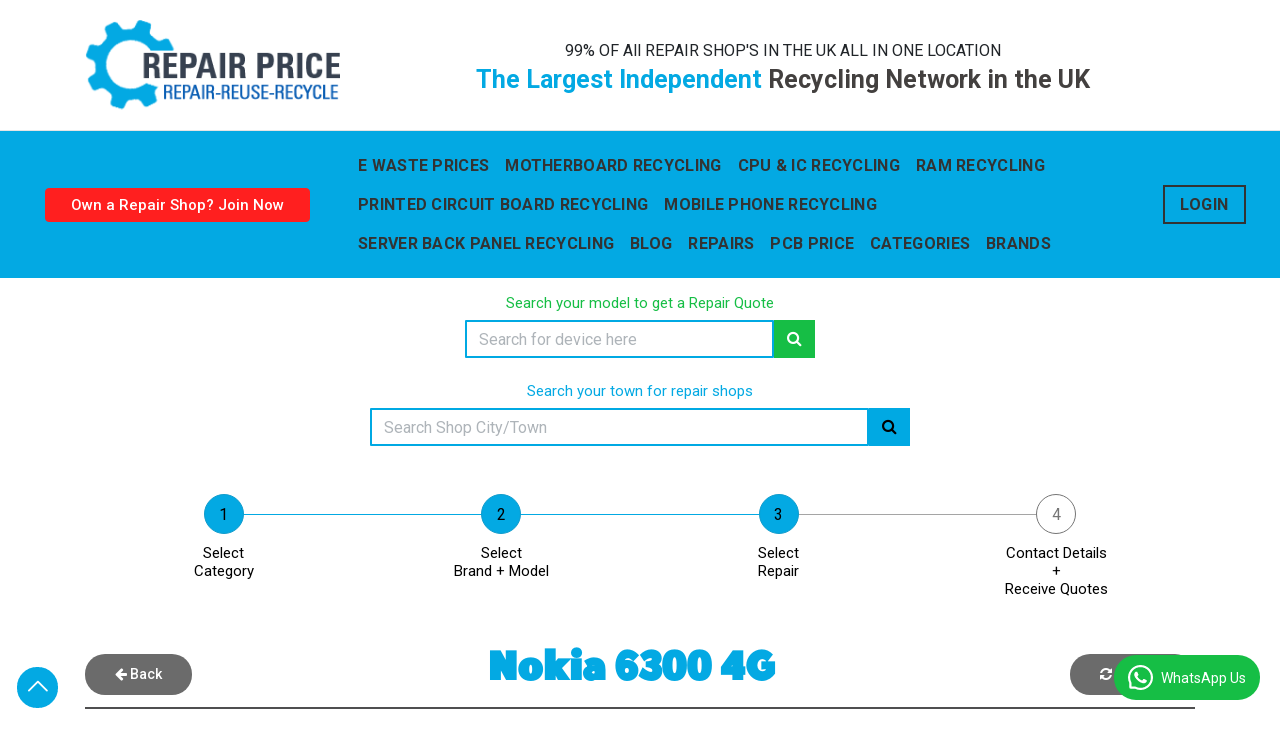

--- FILE ---
content_type: text/html; charset=UTF-8
request_url: https://www.repairprice.co.uk/product/nokia-6300-4g
body_size: 13262
content:

<!doctype html>
<html lang="en">

<head>
	<!-- Required meta tags -->
	<meta charset="utf-8">
	<meta name="viewport" content="width=device-width, initial-scale=1, shrink-to-fit=no">

	<meta name="keywords" content="Nokia 6300 4G" />
	<meta name="description" content="Repair Price offers professional Nokia 6300 4G Repair services to customers. We have almost all the repair shops in one location. Get instant quotes today" />
	<title>Nokia 6300 4G Screen Repair, Nokia 6300 4G Battery Replacement Repair</title>
		
	<link rel="preconnect" href="https://fonts.googleapis.com">
	<link rel="preconnect" href="https://fonts.gstatic.com" crossorigin>
	<link href="https://fonts.googleapis.com/css2?family=Roboto:ital,wght@0,400;0,500;0,700;1,400;1,500;1,700&display=swap" rel="stylesheet">
	
	<link rel="stylesheet" type="text/css" href="https://www.repairprice.co.uk/css/all_styles.css">
		<link rel="stylesheet" href="https://www.repairprice.co.uk/css/custom.css">
	<link rel="stylesheet" href="https://cdnjs.cloudflare.com/ajax/libs/font-awesome/4.7.0/css/font-awesome.min.css">

	<link rel="shortcut icon" href="https://www.repairprice.co.uk/images/favicon.ico" />
	<script src="https://www.repairprice.co.uk/js/jquery.min.js"></script>
	<script src="https://www.repairprice.co.uk/js/jquery.scrollTo.min.js"></script>
	<script src="https://www.repairprice.co.uk/js/jquery.matchHeight-min.js"></script>

	<script>
var currency_symbol="£";
var disp_currency="prefix";
var is_space_between_currency_symbol="1";
var thousand_separator=",";
var decimal_separator=".";
var decimal_number="2";

function format_amount(amount) {
    var symbol_space="";
	if(is_space_between_currency_symbol == "1") {
		symbol_space=" "
	} else {
		symbol_space=""
	}

	if(disp_currency =="prefix") {
		return currency_symbol + symbol_space +amount;
	} else { 
	  return amount +symbol_space +currency_symbol;
	}
}

function formatMoney(n, c, d, t) {
	var c = isNaN(c = Math.abs(c)) ? decimal_number: c,
	d = d == undefined ?decimal_separator : d,
	t = t == undefined ? thousand_separator : t,
	s = n < 0 ? "-" : "",
	i = String(parseInt(n = Math.abs(Number(n)
 || 0).toFixed(c))),
	j = (j = i.length) > 3 ? j % 3 : 0;
	
	return s + (j ? i.substr(0, j) + t : "") + i.substr(j).replace(/(\d{3})(?=\d)/g, "$1" + t) + (c ? d + Math.abs(n - i).toFixed(c).slice(2) : "");
};

function removeLastComma(strng) {        
	var n=strng.lastIndexOf(",");
	var a=strng.substring(0,n);
	return a;
}
</script>
</head>

<body class="background-inner mobile-detail-bg">
	<div class="cookies-msg" style="display:none;"></div>

	<script async src='https://d2mpatx37cqexb.cloudfront.net/delightchat-whatsapp-widget/embeds/embed.min.js'></script>
<script>
var wa_btnSetting = {"btnColor":"#16BE45","ctaText":"WhatsApp Us","cornerRadius":40,"marginBottom":20,"marginLeft":20,"marginRight":20,"btnPosition":"right","whatsAppNumber":"+447548470623","welcomeMessage":"Hello","zIndex":999999,"btnColorScheme":"light"};
var wa_widgetSetting = {"title":"Support Team","subTitle":"I am online most of the time","headerBackgroundColor":"#0080ff","headerColorScheme":"dark","greetingText":"Hi there! \nHow can I help you?\n \nPlease Click the link and fill in the form this is the quickest way to get a quote https://www.repairprice.co.uk/inquiry-form","ctaText":"Start Chat","btnColor":"#20df38","cornerRadius":40,"welcomeMessage":"Hello","btnColorScheme":"light","brandImage":"https://uploads-ssl.webflow.com/5f68a65cd5188c058e27c898/6204c4267b92625c9770f687_whatsapp-chat-widget-dummy-logo.png","darkHeaderColorScheme":{"title":"#333333","subTitle":"#4F4F4F"}};
window.onload = () => {
_waEmbed(wa_btnSetting, wa_widgetSetting);
};
</script>
	<div class="top-bar">
		<div class="container">
			<div class="row align-items-center main_header_logo_img">
				<div class="col-md-12 col-lg-3">
					<div class="block logo clearfix">
						<a name="Logo" class="logo-link"  href="https://www.repairprice.co.uk/">
							<img width="**" height="**" src="https://www.repairprice.co.uk/images/logo.png" alt="https://www.repairprice.co.uk"><img width="**" height="**" src="https://www.repairprice.co.uk/images/logo_fixed.png" class="logo-mobile" alt="https://www.repairprice.co.uk">						</a>
						<a aria-label="Mobile Menu Icon" name="Mobile Menu Icon" class="menu-toggle" href="javascript:;">
							<span></span>
							<span></span>
							<span></span>
						</a>
											</div>
				</div>
				<div class="col-md-12 col-lg-9">
					<div class="repair_shop_location mt-3">
						<h6>99% OF All REPAIR SHOP'S IN THE UK ALL IN ONE LOCATION</h6>
						<h3>The Largest Independent <span>Recycling Network in the UK</span></h3>
					</div>
					<div class="repair_shop_category">
						<!--<div class="repair_shop_location">
						<h6>99% OF All REPAIR SHOP'S IN THE UK ALL IN ONE LOCATION</h6>
						<h3>The Largest Independent <span>Recycling Network in the UK</span></h3>
					</div>-->
						<div class="row align-items-center repair_shop_detail" style="float:right;">
																				</div>
					</div>
				</div>
				<div class="col-md-5 col-lg-1">
									</div>
			</div>
		</div>
	</div>

	<header>
		<div class="navbar navebar_menu navbar-menu-color top-navebar-menu">
			<div class="container-fluid">
				<div class="col-md-3">
					<a name="Signup Btn" href="https://www.repairprice.co.uk/signup" class="btn btn-danger join_repair_shop">Own a Repair Shop? Join Now</a>
				</div>
									<div class="col-md-8">
						<div class="block pt-0 main-menu home">
							<ul>
								
									<li class="">
										<a href="https://www.repairprice.co.uk/e-waste-prices" class="" >E WASTE PRICES</a>
																	</li>
						
									<li class="">
										<a href="https://www.repairprice.co.uk/scrap-motherboard-recycling-prices" class="" >Motherboard Recycling</a>
																	</li>
						
									<li class="">
										<a href="https://www.repairprice.co.uk/scrap-cpu-ic-recycling-prices" class="" >CPU & IC Recycling</a>
																	</li>
						
									<li class="">
										<a href="https://www.repairprice.co.uk/scrap-memory-ram-recycling-prices" class="" >Ram Recycling </a>
																	</li>
						
									<li class="">
										<a href="https://www.repairprice.co.uk/scrap-printed-circuited-boards-recycling-prices" class="" >Printed Circuit Board Recycling</a>
																	</li>
						
									<li class="">
										<a href="https://www.repairprice.co.uk/scrap-mobiles-boards-recycling-prices" class="" >Mobile Phone Recycling</a>
																	</li>
						
									<li class="">
										<a href="https://www.repairprice.co.uk/scrap-server-back-panels-recycling-prices" class="" >Server back Panel Recycling</a>
																	</li>
						
									<li class="">
										<a href="https://www.repairprice.co.uk/blog" class="" >blog</a>
																	</li>
						
									<li class="submenu">
										<a href="https://www.repairprice.co.uk/repairs" class="" >Repairs</a>
										<ul class="droupdown">									<li class=""><a href="https://www.repairprice.co.uk/battery-issues" class="" >Battery issues</a></li>
																<li class=""><a href="https://www.repairprice.co.uk/camera-repairs" class="" >Camera Repairs</a></li>
																<li class=""><a href="https://www.repairprice.co.uk/screen-replacement" class="" >Screen Replacement</a></li>
																<li class=""><a href="https://www.repairprice.co.uk/software-issues" class="" >Software Issues</a></li>
																<li class=""><a href="https://www.repairprice.co.uk/water-damage" class="" >Water Damage</a></li>
																<li class=""><a href="https://www.repairprice.co.uk/battery-replacement" class="" >Battery Replacement</a></li>
																<li class=""><a href="https://www.repairprice.co.uk/connectivity-problems" class="" >Connectivity Problems</a></li>
																<li class=""><a href="https://www.repairprice.co.uk/screen-repair" class="" >Screen Repair</a></li>
																<li class=""><a href="https://www.repairprice.co.uk/water-damage-repair" class="" >Water Damage Repair</a></li>
																<li class=""><a href="https://www.repairprice.co.uk/charging-port-repair" class="" >Charging Port Repair</a></li>
																<li class=""><a href="https://www.repairprice.co.uk/audio-faults" class="" >Audio faults</a></li>
							</ul>							</li>
						
									<li class="">
										<a href="https://www.repairprice.co.uk/scrap-circuit-boards-prices" class="" >Pcb Price</a>
																	</li>
						
									<li class="submenu">
										<a href="https://www.repairprice.co.uk/" class="" >Categories</a>
										<ul class="droupdown">									<li class=""><a href="https://www.repairprice.co.uk/mobile-phone-repair" class="" >Mobile Phone Repair</a></li>
																<li class=""><a href="https://www.repairprice.co.uk/ipad-tablet-repair" class="" >iPad/Tablet Repairs</a></li>
																<li class=""><a href="https://www.repairprice.co.uk/smartwatch-repair" class="" >Smart Watches Repair</a></li>
																<li class=""><a href="https://www.repairprice.co.uk/tv-repair" class="" >Tv Repairs</a></li>
																<li class=""><a href="https://www.repairprice.co.uk/laptop-repair" class="" >Laptop Repair</a></li>
																<li class=""><a href="https://www.repairprice.co.uk/game-console-repair" class="" >Game Console Repair</a></li>
																<li class=""><a href="https://www.repairprice.co.uk/printer-repair" class="" >Printer Repair</a></li>
																<li class=""><a href="https://www.repairprice.co.uk/recycle-location" class="" >Recycle Location</a></li>
							</ul>							</li>
						
									<li class="">
										<a href="https://www.repairprice.co.uk/brands" class="" >Brands</a>
																	</li>
																									</ul>
						</div>
					</div>
								<div class="col-md-1 text-center text-md-right">
											<a name="Login" href="https://www.repairprice.co.uk/login" class="login_button">Login</a>
									</div>
			</div>
		</div>
	</header>

			<div class="sub-header">
			<div class="container">
								<div class="row justify-content-center model-search-box mt-3">
					<div class="col-md-4 col-lg-4">
						<h5 class="text-center">Search your model to get a Repair Quote</h5>
						<div class="category_search">
							<form method="post" action="https://www.repairprice.co.uk/search" class="form-inline">
								<input class="form-control srch_list_of_model" type="search" placeholder="Search for device here" aria-label="Search" autocomplete="off">
								<button id="model_srch_btn" name="model_srch_btn" class="btn search_button" type="submit" title="Model Search Btn"><i class="fa fa-search" aria-hidden="true"></i></button>
							</form>
						</div>
					</div>
				</div>
				<div class="row justify-content-center town-search-box mt-4">
					<div class="col-md-6 col-lg-6">
						<h5 class="text-center">Search your town for repair shops</h5>
						<div class="category_search">
							<form method="post" action="https://www.repairprice.co.uk/repairs-shops" class="form-inline">
								<input class="form-control srch_list_of_city" type="search" placeholder="Search Shop City/Town" aria-label="Search">
								<button id="city_srch_btn" name="city_srch_btn" class="btn search_button" type="submit" title="City/Town Search Btn"><i class="fa fa-search" aria-hidden="true"></i></button>
							</form>
						</div>
					</div>
				</div>
			</div>
		</div>
	
<!--start step section-->
<div class="py-5"> 
    <div class="container">
        <div class="row">
            <div class="col-12">
                <div class="category_multistep">
                    <ul class="category_multistep d-flex">
                        <li class="active">Select <br>Category</li>
                        <li class="active">Select <br>Brand + Model</li>
                        <li class="active">Select <br>Repair</li>
                        <li>Contact Details <br>+<br>Receive Quotes</li>
                    </ul>
                </div>
            </div> 
        </div>
    </div>
</div>
<!--end step section-->

<form action="https://www.repairprice.co.uk/controllers/model.php" method="post" enctype="multipart/form-data" onSubmit="return check_form_data();" id="model_details_form">
	<section id="model_detail_banner_heading">
		<div class="container">
			<div class="mb-4 scr_border">
				<div class="d-flex align-items-center justify-content-between">
					<div class="back_button">
						<a href="https://www.repairprice.co.uk/mobile-phone-repair/nokia-mobile-phone-repair" class="btn btn-small btn-secondary rounded-pill"><i class="fa fa-arrow-left"></i>&nbsp;Back</a>
					</div>
					<div class="block heading page-heading text-center mdbh_banner_header showcase-text">
						<h2 class="phone_title">Nokia 6300 4G</h2>						<h3></h3>
					</div>
					<div class="restart_button"> 
                		<a href="https://www.repairprice.co.uk/" class="btn btn-small btn-secondary rounded-pill"><i class="fa fa-refresh"></i> &nbsp;Restart</a>  
                	</div>
		        </div>
		    </div>	        
		</div>
	</section>

	<section id="model_details" class="pb-0 model_details_cat">
		<div class="container">
			<div class="storage-options-title text-center">
				<h4>Please select all the repairs needed to your device</h4>
			</div>
		  <div class="row">
			<div class="col-12 col-sm-12 col-md-12 col-lg-12 col-xl-12 left-side">
			  				  <div class="block phone-details position-relative mobile_card_detail clearfix pb-0">
					<div class="card"> 
					  <div class="row">
						 
						<div class="col-md-12 mobiledetail_redio">
							<div id="section1" data-required="1">
																
								<div class="storage-options">
									<div class="row cent-section">
																			<div class="col-xl-3 col-lg-3 col-md-4 col-sm-6 col-6 p-space">
											<div class="ServiceModel_detail select_fault">
												<div class="custom-control custom-checkbox custom-control-inline">
													<input type="checkbox" name="repairs[]" id="5" value="5" class="custom-control-input m-fields-input" style="height:48px; width:238px; margin-top: -25px; margin-left: -15px; opacity:0;">
													<label class="custom-control-label" for="5"><img alt="test" src="https://www.repairprice.co.uk/images/repair/20210214153408.jpg" width="60" id="5" /></label>														<div class="repair_model_detail">
															<h4>Volume Button Repair</h4>
														</div>
																									</div>
											</div>
										</div>
																			<div class="col-xl-3 col-lg-3 col-md-4 col-sm-6 col-6 p-space">
											<div class="ServiceModel_detail select_fault">
												<div class="custom-control custom-checkbox custom-control-inline">
													<input type="checkbox" name="repairs[]" id="6" value="6" class="custom-control-input m-fields-input" style="height:48px; width:238px; margin-top: -25px; margin-left: -15px; opacity:0;">
													<label class="custom-control-label" for="6"><img alt="Vibration Repair" src="https://www.repairprice.co.uk/images/repair/20210119141158.png" width="60" id="6" /></label>														<div class="repair_model_detail">
															<h4>Vibration Repair</h4>
														</div>
																									</div>
											</div>
										</div>
																			<div class="col-xl-3 col-lg-3 col-md-4 col-sm-6 col-6 p-space">
											<div class="ServiceModel_detail select_fault">
												<div class="custom-control custom-checkbox custom-control-inline">
													<input type="checkbox" name="repairs[]" id="7" value="7" class="custom-control-input m-fields-input" style="height:48px; width:238px; margin-top: -25px; margin-left: -15px; opacity:0;">
													<label class="custom-control-label" for="7"><img alt="Rear Cover Repair" src="https://www.repairprice.co.uk/images/repair/20210119141301.png" width="60" id="7" /></label>														<div class="repair_model_detail">
															<h4>Rear Cover Repair</h4>
														</div>
																									</div>
											</div>
										</div>
																			<div class="col-xl-3 col-lg-3 col-md-4 col-sm-6 col-6 p-space">
											<div class="ServiceModel_detail select_fault">
												<div class="custom-control custom-checkbox custom-control-inline">
													<input type="checkbox" name="repairs[]" id="8" value="8" class="custom-control-input m-fields-input" style="height:48px; width:238px; margin-top: -25px; margin-left: -15px; opacity:0;">
													<label class="custom-control-label" for="8"><img alt="Rear Camera Repair" src="https://www.repairprice.co.uk/images/repair/20210119141348.png" width="60" id="8" /></label>														<div class="repair_model_detail">
															<h4>Rear Camera Repair</h4>
														</div>
																									</div>
											</div>
										</div>
																			<div class="col-xl-3 col-lg-3 col-md-4 col-sm-6 col-6 p-space">
											<div class="ServiceModel_detail select_fault">
												<div class="custom-control custom-checkbox custom-control-inline">
													<input type="checkbox" name="repairs[]" id="9" value="9" class="custom-control-input m-fields-input" style="height:48px; width:238px; margin-top: -25px; margin-left: -15px; opacity:0;">
													<label class="custom-control-label" for="9"><img alt="Power Button Repair" src="https://www.repairprice.co.uk/images/repair/20210214153851.jpg" width="60" id="9" /></label>														<div class="repair_model_detail">
															<h4>Power Button Repair</h4>
														</div>
																									</div>
											</div>
										</div>
																			<div class="col-xl-3 col-lg-3 col-md-4 col-sm-6 col-6 p-space">
											<div class="ServiceModel_detail select_fault">
												<div class="custom-control custom-checkbox custom-control-inline">
													<input type="checkbox" name="repairs[]" id="10" value="10" class="custom-control-input m-fields-input" style="height:48px; width:238px; margin-top: -25px; margin-left: -15px; opacity:0;">
													<label class="custom-control-label" for="10"><img alt="Mute Button Repair" src="https://www.repairprice.co.uk/images/repair/20210119141522.png" width="60" id="10" /></label>														<div class="repair_model_detail">
															<h4>Mute Button Repair</h4>
														</div>
																									</div>
											</div>
										</div>
																			<div class="col-xl-3 col-lg-3 col-md-4 col-sm-6 col-6 p-space">
											<div class="ServiceModel_detail select_fault">
												<div class="custom-control custom-checkbox custom-control-inline">
													<input type="checkbox" name="repairs[]" id="11" value="11" class="custom-control-input m-fields-input" style="height:48px; width:238px; margin-top: -25px; margin-left: -15px; opacity:0;">
													<label class="custom-control-label" for="11"><img alt="Microphone Repair" src="https://www.repairprice.co.uk/images/repair/20210214154007.jpg" width="60" id="11" /></label>														<div class="repair_model_detail">
															<h4>Microphone Repair</h4>
														</div>
																									</div>
											</div>
										</div>
																			<div class="col-xl-3 col-lg-3 col-md-4 col-sm-6 col-6 p-space">
											<div class="ServiceModel_detail select_fault">
												<div class="custom-control custom-checkbox custom-control-inline">
													<input type="checkbox" name="repairs[]" id="12" value="12" class="custom-control-input m-fields-input" style="height:48px; width:238px; margin-top: -25px; margin-left: -15px; opacity:0;">
													<label class="custom-control-label" for="12"><img alt="Loud Speaker Repair" src="https://www.repairprice.co.uk/images/repair/20210119142053.png" width="60" id="12" /></label>														<div class="repair_model_detail">
															<h4>Loud Speaker Repair</h4>
														</div>
																									</div>
											</div>
										</div>
																			<div class="col-xl-3 col-lg-3 col-md-4 col-sm-6 col-6 p-space">
											<div class="ServiceModel_detail select_fault">
												<div class="custom-control custom-checkbox custom-control-inline">
													<input type="checkbox" name="repairs[]" id="13" value="13" class="custom-control-input m-fields-input" style="height:48px; width:238px; margin-top: -25px; margin-left: -15px; opacity:0;">
													<label class="custom-control-label" for="13"><img alt="Liquid Damage Service" src="https://www.repairprice.co.uk/images/repair/20210119142134.png" width="60" id="13" /></label>														<div class="repair_model_detail">
															<h4>Liquid Damage Service</h4>
														</div>
																									</div>
											</div>
										</div>
																			<div class="col-xl-3 col-lg-3 col-md-4 col-sm-6 col-6 p-space">
											<div class="ServiceModel_detail select_fault">
												<div class="custom-control custom-checkbox custom-control-inline">
													<input type="checkbox" name="repairs[]" id="14" value="14" class="custom-control-input m-fields-input" style="height:48px; width:238px; margin-top: -25px; margin-left: -15px; opacity:0;">
													<label class="custom-control-label" for="14"><img alt="Headphone Socket Repair" src="https://www.repairprice.co.uk/images/repair/20210119142209.png" width="60" id="14" /></label>														<div class="repair_model_detail">
															<h4>Headphone Socket Repair</h4>
														</div>
																									</div>
											</div>
										</div>
																			<div class="col-xl-3 col-lg-3 col-md-4 col-sm-6 col-6 p-space">
											<div class="ServiceModel_detail select_fault">
												<div class="custom-control custom-checkbox custom-control-inline">
													<input type="checkbox" name="repairs[]" id="15" value="15" class="custom-control-input m-fields-input" style="height:48px; width:238px; margin-top: -25px; margin-left: -15px; opacity:0;">
													<label class="custom-control-label" for="15"><img alt="Front Camera Repair" src="https://www.repairprice.co.uk/images/repair/20210119142306.png" width="60" id="15" /></label>														<div class="repair_model_detail">
															<h4>Front Camera Repair</h4>
														</div>
																									</div>
											</div>
										</div>
																			<div class="col-xl-3 col-lg-3 col-md-4 col-sm-6 col-6 p-space">
											<div class="ServiceModel_detail select_fault">
												<div class="custom-control custom-checkbox custom-control-inline">
													<input type="checkbox" name="repairs[]" id="16" value="16" class="custom-control-input m-fields-input" style="height:48px; width:238px; margin-top: -25px; margin-left: -15px; opacity:0;">
													<label class="custom-control-label" for="16"><img alt="Earpiece Repair" src="https://www.repairprice.co.uk/images/repair/20210119142428.png" width="60" id="16" /></label>														<div class="repair_model_detail">
															<h4>Earpiece Repair</h4>
														</div>
																									</div>
											</div>
										</div>
																			<div class="col-xl-3 col-lg-3 col-md-4 col-sm-6 col-6 p-space">
											<div class="ServiceModel_detail select_fault">
												<div class="custom-control custom-checkbox custom-control-inline">
													<input type="checkbox" name="repairs[]" id="17" value="17" class="custom-control-input m-fields-input" style="height:48px; width:238px; margin-top: -25px; margin-left: -15px; opacity:0;">
													<label class="custom-control-label" for="17"><img alt="Diagnostic Service" src="https://www.repairprice.co.uk/images/repair/20210214153733.jpg" width="60" id="17" /></label>														<div class="repair_model_detail">
															<h4>Diagnostic Service</h4>
														</div>
																									</div>
											</div>
										</div>
																			<div class="col-xl-3 col-lg-3 col-md-4 col-sm-6 col-6 p-space">
											<div class="ServiceModel_detail select_fault">
												<div class="custom-control custom-checkbox custom-control-inline">
													<input type="checkbox" name="repairs[]" id="18" value="18" class="custom-control-input m-fields-input" style="height:48px; width:238px; margin-top: -25px; margin-left: -15px; opacity:0;">
													<label class="custom-control-label" for="18"><img alt="Charging Port Repair" src="https://www.repairprice.co.uk/images/repair/20210119142456.png" width="60" id="18" /></label>														<div class="repair_model_detail">
															<h4>Charging Port Repair</h4>
														</div>
																									</div>
											</div>
										</div>
																			<div class="col-xl-3 col-lg-3 col-md-4 col-sm-6 col-6 p-space">
											<div class="ServiceModel_detail select_fault">
												<div class="custom-control custom-checkbox custom-control-inline">
													<input type="checkbox" name="repairs[]" id="19" value="19" class="custom-control-input m-fields-input" style="height:48px; width:238px; margin-top: -25px; margin-left: -15px; opacity:0;">
													<label class="custom-control-label" for="19"><img alt="Battery Repair" src="https://www.repairprice.co.uk/images/repair/20210119142509.png" width="60" id="19" /></label>														<div class="repair_model_detail">
															<h4>Battery Repair</h4>
														</div>
																									</div>
											</div>
										</div>
																			<div class="col-xl-3 col-lg-3 col-md-4 col-sm-6 col-6 p-space">
											<div class="ServiceModel_detail select_fault">
												<div class="custom-control custom-checkbox custom-control-inline">
													<input type="checkbox" name="repairs[]" id="20" value="20" class="custom-control-input m-fields-input" style="height:48px; width:238px; margin-top: -25px; margin-left: -15px; opacity:0;">
													<label class="custom-control-label" for="20"><img alt="Front Screen Repair" src="https://www.repairprice.co.uk/images/repair/20210119142550.png" width="60" id="20" /></label>														<div class="repair_model_detail">
															<h4>Front Screen Repair</h4>
														</div>
																									</div>
											</div>
										</div>
																			<div class="col-xl-3 col-lg-3 col-md-4 col-sm-6 col-6 p-space">
											<div class="ServiceModel_detail select_fault">
												<div class="custom-control custom-checkbox custom-control-inline">
													<input type="checkbox" name="repairs[]" id="21" value="21" class="custom-control-input m-fields-input" style="height:48px; width:238px; margin-top: -25px; margin-left: -15px; opacity:0;">
													<label class="custom-control-label" for="21"><img alt="Antenna Repair" src="https://www.repairprice.co.uk/images/repair/20210214154302.jpg" width="60" id="21" /></label>														<div class="repair_model_detail">
															<h4>Antenna Repair</h4>
														</div>
																									</div>
											</div>
										</div>
																			<div class="col-xl-3 col-lg-3 col-md-4 col-sm-6 col-6 p-space">
											<div class="ServiceModel_detail select_fault">
												<div class="custom-control custom-checkbox custom-control-inline">
													<input type="checkbox" name="repairs[]" id="32" value="32" class="custom-control-input m-fields-input" style="height:48px; width:238px; margin-top: -25px; margin-left: -15px; opacity:0;">
													<label class="custom-control-label" for="32"><img alt="Home Button Repair" src="https://www.repairprice.co.uk/images/repair/20210214153020.jpg" width="60" id="32" /></label>														<div class="repair_model_detail">
															<h4>Home Button Repair</h4>
														</div>
																									</div>
											</div>
										</div>
																			<div class="col-xl-3 col-lg-3 col-md-4 col-sm-6 col-6 p-space">
											<div class="ServiceModel_detail select_fault">
												<div class="custom-control custom-checkbox custom-control-inline">
													<input type="checkbox" name="repairs[]" id="33" value="33" class="custom-control-input m-fields-input" style="height:48px; width:238px; margin-top: -25px; margin-left: -15px; opacity:0;">
													<label class="custom-control-label" for="33"><img alt="Housing Damage Repair" src="https://www.repairprice.co.uk/images/repair/20210214154837.png" width="60" id="33" /></label>														<div class="repair_model_detail">
															<h4>Housing Damage Repair</h4>
														</div>
																									</div>
											</div>
										</div>
																			<div class="col-xl-3 col-lg-3 col-md-4 col-sm-6 col-6 p-space">
											<div class="ServiceModel_detail select_fault">
												<div class="custom-control custom-checkbox custom-control-inline">
													<input type="checkbox" name="repairs[]" id="34" value="34" class="custom-control-input m-fields-input" style="height:48px; width:238px; margin-top: -25px; margin-left: -15px; opacity:0;">
													<label class="custom-control-label" for="34"><img alt="WiFi Repair" src="https://www.repairprice.co.uk/images/repair/20210214155308.jpg" width="60" id="34" /></label>														<div class="repair_model_detail">
															<h4>WiFi Repair</h4>
														</div>
																									</div>
											</div>
										</div>
																			<div class="col-xl-3 col-lg-3 col-md-4 col-sm-6 col-6 p-space">
											<div class="ServiceModel_detail select_fault">
												<div class="custom-control custom-checkbox custom-control-inline">
													<input type="checkbox" name="repairs[]" id="35" value="35" class="custom-control-input m-fields-input" style="height:48px; width:238px; margin-top: -25px; margin-left: -15px; opacity:0;">
													<label class="custom-control-label" for="35"><img alt="Unlocking Service" src="https://www.repairprice.co.uk/images/repair/20210214155450.jpg" width="60" id="35" /></label>														<div class="repair_model_detail">
															<h4>Unlocking Service</h4>
														</div>
																									</div>
											</div>
										</div>
																			<div class="col-xl-3 col-lg-3 col-md-4 col-sm-6 col-6 p-space">
											<div class="ServiceModel_detail select_fault">
												<div class="custom-control custom-checkbox custom-control-inline">
													<input type="checkbox" name="repairs[]" id="36" value="36" class="custom-control-input m-fields-input" style="height:48px; width:238px; margin-top: -25px; margin-left: -15px; opacity:0;">
													<label class="custom-control-label" for="36"><img alt="Software Repair" src="https://www.repairprice.co.uk/images/repair/20210214155637.png" width="60" id="36" /></label>														<div class="repair_model_detail">
															<h4>Software Repair</h4>
														</div>
																									</div>
											</div>
										</div>
																			<div class="col-xl-3 col-lg-3 col-md-4 col-sm-6 col-6 p-space">
											<div class="ServiceModel_detail select_fault">
												<div class="custom-control custom-checkbox custom-control-inline">
													<input type="checkbox" name="repairs[]" id="82" value="82" class="custom-control-input m-fields-input" style="height:48px; width:238px; margin-top: -25px; margin-left: -15px; opacity:0;">
													<label class="custom-control-label" for="82"><img alt="Keyboard Repair" src="https://www.repairprice.co.uk/images/repair/20220223131305.jpg" width="60" id="82" /></label>														<div class="repair_model_detail">
															<h4>Keyboard Repair</h4>
														</div>
																									</div>
											</div>
										</div>
																		</div> 
								</div>
								<div class="invalid-feedback" id="validation-msg"></div>
							</div>
							<p class="text-center mb-4"><button type="submit" class="btn btn-lg btn-secondary rounded-pill">Next Page - Contact Details</button></p>
						</div>
					  </div>
					</div>
				  </div>
			  			</div>
		  </div>
		</div>
	</section>

		
	<input type="hidden" name="sell_this_device" value="yes">
	<input type="hidden" name="quantity" id="quantity" value="1"/>
	<input type="hidden" name="device_id" id="device_id" value="0"/>
	<input type="hidden" name="req_model_id" id="req_model_id" value="2337"/>
	<input name="id" type="hidden" value="2337" />
	<input type="hidden" name="csrf_token" value="1cb7611f5ef4a534323de1d6cbf394e9060ad92489947d410d897474079c1477">
</form>

	
<script>
var tpj=jQuery;

tpj('.m-fields-input').on('click', function(index) {
	tpj("#validation-msg").hide();
});

function check_form_data() {
	var is_return = false;
	tpj('.m-fields-input').each(function(index) {
		var is_required = tpj(this).parent().parent().parent().parent().parent().parent().attr("data-required");
		var is_checked = tpj(this).parent().parent().find("input:checked").length;
		if(is_required=="1") {
			if(is_checked == '1') {
				is_return = true;
			}
		}
	});

	if(is_return == false) {
		tpj("#validation-msg").show().text("Please choose an option");
		return false;
	} else {
		tpj("#validation-msg").hide();
		return true;
	}
}
</script> 

<section class="disclaimer">
	<div class="container">
		<p>The trademarks, marques and logos of the manufacturers of products, software, hardware, etc. are the property of their respective owners.</p>
	</div> 	
</section>
<footer class="pt-3 pb-3 main_footer_section">
  	<div class="scroll_btn">
        <a name="Scroll Up" id="button_scroll"></a>
    </div>
	<div id="top">
	  <div class="container">
			<div class="block">
				<div class="major-city">
					<h5>Major City</h5>
					<div class="row">
						<div class="col-md-12">
							<ul>
								<li><a name="aberdeen computer and laptop repairs" class="d-block py-1" href="https://www.repairprice.co.uk/repairs-shops/aberdeen-computer-and-laptop-repairs">aberdeen computer and laptop repairs</a></li><li><a name="bath computer and laptop repairs" class="d-block py-1" href="https://www.repairprice.co.uk/repairs-shops/bath-computer-and-laptop-repairs">bath computer and laptop repairs</a></li><li><a name="birmingham computer and laptop repairs" class="d-block py-1" href="https://www.repairprice.co.uk/repairs-shops/birmingham-computer-and-laptop-repairs">birmingham computer and laptop repairs</a></li><li><a name="bradford computer and laptop repairs" class="d-block py-1" href="https://www.repairprice.co.uk/repairs-shops/bradford-computer-and-laptop-repairs">bradford computer and laptop repairs</a></li><li><a name="brighton hove repair shops" class="d-block py-1" href="https://www.repairprice.co.uk/repairs-shops/brighton-hove-repair-shops">brighton hove repair shops</a></li><li><a name="bristol repair shops" class="d-block py-1" href="https://www.repairprice.co.uk/repairs-shops/bristol-repair-shops">bristol repair shops</a></li><li><a name="cambridge repair shops" class="d-block py-1" href="https://www.repairprice.co.uk/repairs-shops/cambridge-repair-shops">cambridge repair shops</a></li><li><a name="canterbury repair shops" class="d-block py-1" href="https://www.repairprice.co.uk/repairs-shops/canterbury-repair-shops">canterbury repair shops</a></li><li><a name="cardiff repair shops" class="d-block py-1" href="https://www.repairprice.co.uk/repairs-shops/cardiff-repair-shops">cardiff repair shops</a></li><li><a name="carlisle repair shops" class="d-block py-1" href="https://www.repairprice.co.uk/repairs-shops/carlisle-repair-shops">carlisle repair shops</a></li><li><a name="chelmsford repair shops" class="d-block py-1" href="https://www.repairprice.co.uk/repairs-shops/chelmsford-repair-shops">chelmsford repair shops</a></li><li><a name="chester computer and laptop repairs" class="d-block py-1" href="https://www.repairprice.co.uk/repairs-shops/chester-computer-and-laptop-repairs">chester computer and laptop repairs</a></li><li><a name="chichester repair shops" class="d-block py-1" href="https://www.repairprice.co.uk/repairs-shops/chichester-repair-shops">chichester repair shops</a></li><li><a name="coventry computer and laptop repairs" class="d-block py-1" href="https://www.repairprice.co.uk/repairs-shops/coventry-computer-and-laptop-repairs">coventry computer and laptop repairs</a></li><li><a name="derby computer and laptop repairs" class="d-block py-1" href="https://www.repairprice.co.uk/repairs-shops/derby-computer-and-laptop-repairs">derby computer and laptop repairs</a></li><li><a name="derry repair shops" class="d-block py-1" href="https://www.repairprice.co.uk/repairs-shops/derry-repair-shops">derry repair shops</a></li><li><a name="dundee repair shops" class="d-block py-1" href="https://www.repairprice.co.uk/repairs-shops/dundee-repair-shops">dundee repair shops</a></li><li><a name="durham repair shops" class="d-block py-1" href="https://www.repairprice.co.uk/repairs-shops/durham-repair-shops">durham repair shops</a></li><li><a name="edinburgh repair shops" class="d-block py-1" href="https://www.repairprice.co.uk/repairs-shops/edinburgh-repair-shops">edinburgh repair shops</a></li><li><a name="ely repair shops" class="d-block py-1" href="https://www.repairprice.co.uk/repairs-shops/ely-repair-shops">ely repair shops</a></li><li><a name="exeter repair shops" class="d-block py-1" href="https://www.repairprice.co.uk/repairs-shops/exeter-repair-shops">exeter repair shops</a></li><li><a name="glasgow repair shops" class="d-block py-1" href="https://www.repairprice.co.uk/repairs-shops/glasgow-repair-shops">glasgow repair shops</a></li><li><a name="gloucester repair shops" class="d-block py-1" href="https://www.repairprice.co.uk/repairs-shops/gloucester-repair-shops">gloucester repair shops</a></li><li><a name="hereford repair shops" class="d-block py-1" href="https://www.repairprice.co.uk/repairs-shops/hereford-repair-shops">hereford repair shops</a></li><li><a name="inverness repair shops" class="d-block py-1" href="https://www.repairprice.co.uk/repairs-shops/inverness-repair-shops">inverness repair shops</a></li><li><a name="lancaster repair shops" class="d-block py-1" href="https://www.repairprice.co.uk/repairs-shops/lancaster-repair-shops">lancaster repair shops</a></li><li><a name="leeds computer and laptop repairs" class="d-block py-1" href="https://www.repairprice.co.uk/repairs-shops/leeds-computer-and-laptop-repairs">leeds computer and laptop repairs</a></li><li><a name="leicester computer and laptop repairs" class="d-block py-1" href="https://www.repairprice.co.uk/repairs-shops/leicester-computer-and-laptop-repairs">leicester computer and laptop repairs</a></li><li><a name="lichfield computer and laptop repairs" class="d-block py-1" href="https://www.repairprice.co.uk/repairs-shops/lichfield-computer-and-laptop-repairs">lichfield computer and laptop repairs</a></li><li><a name="lincoln computer and laptop repairs" class="d-block py-1" href="https://www.repairprice.co.uk/repairs-shops/lincoln-computer-and-laptop-repairs">lincoln computer and laptop repairs</a></li><li><a name="liverpool computer and laptop repairs" class="d-block py-1" href="https://www.repairprice.co.uk/repairs-shops/liverpool-computer-and-laptop-repairs">liverpool computer and laptop repairs</a></li><li><a name="london repair shops" class="d-block py-1" href="https://www.repairprice.co.uk/repairs-shops/london-repair-shops">london repair shops</a></li><li><a name="luton repair shops" class="d-block py-1" href="https://www.repairprice.co.uk/repairs-shops/luton-repair-shops">luton repair shops</a></li><li><a name="manchester computer and laptop repairs" class="d-block py-1" href="https://www.repairprice.co.uk/repairs-shops/manchester-computer-and-laptop-repairs">manchester computer and laptop repairs</a></li><li><a name="newport gwent repair shops" class="d-block py-1" href="https://www.repairprice.co.uk/repairs-shops/newport-gwent-repair-shops">newport gwent repair shops</a></li><li><a name="norwich repair shops" class="d-block py-1" href="https://www.repairprice.co.uk/repairs-shops/norwich-repair-shops">norwich repair shops</a></li><li><a name="nottingham computer and laptop repairs" class="d-block py-1" href="https://www.repairprice.co.uk/repairs-shops/nottingham-computer-and-laptop-repairs">nottingham computer and laptop repairs</a></li><li><a name="oxford repair shops" class="d-block py-1" href="https://www.repairprice.co.uk/repairs-shops/oxford-repair-shops">oxford repair shops</a></li><li><a name="penryn repair shops" class="d-block py-1" href="https://www.repairprice.co.uk/repairs-shops/penryn-repair-shops">penryn repair shops</a></li><li><a name="perth repair shops" class="d-block py-1" href="https://www.repairprice.co.uk/repairs-shops/perth-repair-shops">perth repair shops</a></li><li><a name="peterborough repair shops" class="d-block py-1" href="https://www.repairprice.co.uk/repairs-shops/peterborough-repair-shops">peterborough repair shops</a></li><li><a name="plymouth repair shops" class="d-block py-1" href="https://www.repairprice.co.uk/repairs-shops/plymouth-repair-shops">plymouth repair shops</a></li><li><a name="portsmouth repair shops" class="d-block py-1" href="https://www.repairprice.co.uk/repairs-shops/portsmouth-repair-shops">portsmouth repair shops</a></li><li><a name="preston computer and laptop repairs" class="d-block py-1" href="https://www.repairprice.co.uk/repairs-shops/preston-computer-and-laptop-repairs">preston computer and laptop repairs</a></li><li><a name="ramsey repair shops" class="d-block py-1" href="https://www.repairprice.co.uk/repairs-shops/ramsey-repair-shops">ramsey repair shops</a></li><li><a name="ripon computer and laptop repairs" class="d-block py-1" href="https://www.repairprice.co.uk/repairs-shops/ripon-computer-and-laptop-repairs">ripon computer and laptop repairs</a></li><li><a name="salford computer and laptop repairs" class="d-block py-1" href="https://www.repairprice.co.uk/repairs-shops/salford-computer-and-laptop-repairs">salford computer and laptop repairs</a></li><li><a name="salisbury repair shops" class="d-block py-1" href="https://www.repairprice.co.uk/repairs-shops/salisbury-repair-shops">salisbury repair shops</a></li><li><a name="sheffield computer and laptop repairs" class="d-block py-1" href="https://www.repairprice.co.uk/repairs-shops/sheffield-computer-and-laptop-repairs">sheffield computer and laptop repairs</a></li><li><a name="southampton repair shops" class="d-block py-1" href="https://www.repairprice.co.uk/repairs-shops/southampton-repair-shops">southampton repair shops</a></li><li><a name="st albans repair shops" class="d-block py-1" href="https://www.repairprice.co.uk/repairs-shops/st-albans-repair-shops">st albans repair shops</a></li><li><a name="st asaph computer and laptop repairs" class="d-block py-1" href="https://www.repairprice.co.uk/repairs-shops/st-asaph-computer-and-laptop-repairs">st asaph computer and laptop repairs</a></li><li><a name="st davids repair shops" class="d-block py-1" href="https://www.repairprice.co.uk/repairs-shops/st-davids-repair-shops">st davids repair shops</a></li><li><a name="stirling repair shops" class="d-block py-1" href="https://www.repairprice.co.uk/repairs-shops/stirling-repair-shops">stirling repair shops</a></li><li><a name="stoke on trent computer and laptop repairs" class="d-block py-1" href="https://www.repairprice.co.uk/repairs-shops/stoke-on-trent-computer-and-laptop-repairs">stoke on trent computer and laptop repairs</a></li><li><a name="sunderland repair shops" class="d-block py-1" href="https://www.repairprice.co.uk/repairs-shops/sunderland-repair-shops">sunderland repair shops</a></li><li><a name="swansea repair shops" class="d-block py-1" href="https://www.repairprice.co.uk/repairs-shops/swansea-repair-shops">swansea repair shops</a></li><li><a name="truro repair shops" class="d-block py-1" href="https://www.repairprice.co.uk/repairs-shops/truro-repair-shops">truro repair shops</a></li><li><a name="wakefield computer and laptop repairs" class="d-block py-1" href="https://www.repairprice.co.uk/repairs-shops/wakefield-computer-and-laptop-repairs">wakefield computer and laptop repairs</a></li><li><a name="wells repair shops" class="d-block py-1" href="https://www.repairprice.co.uk/repairs-shops/wells-repair-shops">wells repair shops</a></li><li><a name="westminster repair shops" class="d-block py-1" href="https://www.repairprice.co.uk/repairs-shops/westminster-repair-shops">westminster repair shops</a></li><li><a name="winchester repair shops" class="d-block py-1" href="https://www.repairprice.co.uk/repairs-shops/winchester-repair-shops">winchester repair shops</a></li><li><a name="wolverhampton computer and laptop repairs" class="d-block py-1" href="https://www.repairprice.co.uk/repairs-shops/wolverhampton-computer-and-laptop-repairs">wolverhampton computer and laptop repairs</a></li><li><a name="worcester repair shops" class="d-block py-1" href="https://www.repairprice.co.uk/repairs-shops/worcester-repair-shops">worcester repair shops</a></li><li><a name="york computer and laptop repairs" class="d-block py-1" href="https://www.repairprice.co.uk/repairs-shops/york-computer-and-laptop-repairs">york computer and laptop repairs</a></li>							</ul>
						</div>
					</div>
				</div>
			</div>
	  </div>
	</div>

    		<div id="copyright">
		  <div class="container">
			<div class="row">
			  <div class="col-md-12">
				<div class="block copyright text-center">
					<p class="mb-0">© Repair Price @ 2025 All rights reserved</p>				</div>
			  </div>
			</div>
		  </div>
		</div>
			<div class="container">
			<div class="col-12 col-lg-12 col-md-12 col-sm-12">
				<div class="company">
								<ul>
											 
						<li >
						<a  href="https://www.repairprice.co.uk/why-choose-us"  title="Why Choose Us">Why Choose Us</a>
												</li>
											 
						<li >
						<a  href="https://www.repairprice.co.uk/skilled-technicians"  title="Skilled Technicians">Skilled Technicians</a>
												</li>
											 
						<li >
						<a  href="https://www.repairprice.co.uk/diagnosis-and-assessment"  title="Diagnosis and Assessment">Diagnosis and Assessment</a>
												</li>
											 
						<li >
						<a  href="https://www.repairprice.co.uk/corrosion-cleaning-and-repair"  title="Corrosion Cleaning and Repair">Corrosion Cleaning and Repair</a>
												</li>
											 
						<li >
						<a  href="https://www.repairprice.co.uk/functional-testing"  title="Functional Testing">Functional Testing</a>
												</li>
											 
						<li >
						<a  href="https://www.repairprice.co.uk/repair-shop-flow-diagram"  title="Data Flow Process">Data Flow Process</a>
												</li>
											 
						<li >
						<a  href="https://www.repairprice.co.uk/laptop-recycler"  title="Laptop Recycler">Laptop Recycler</a>
												</li>
											 
						<li >
						<a  href="https://www.repairprice.co.uk/faqs"  title="FAQ">FAQ</a>
												</li>
											 
						<li >
						<a  href="https://www.repairprice.co.uk/privacy-policy"  title="Cookies Policy">Cookies Policy</a>
												</li>
											 
						<li >
						<a  href="https://www.repairprice.co.uk/pricing"  title="Pricing">Pricing</a>
												</li>
											 
						<li >
						<a  href="https://www.repairprice.co.uk/complaints"  title="Complaints">Complaints</a>
												</li>
											 
						<li >
						<a  href="https://www.repairprice.co.uk/terms-and-conditions"  title="Terms and Conditions">Terms and Conditions</a>
												</li>
											 
						<li >
						<a  href="#" data-toggle="modal" data-target="#contactusForm" title="Contact us">Contact us</a>
												</li>
											 
						<li >
						<a  href="https://www.repairprice.co.uk/sitemap"  title="Sitemap">Sitemap</a>
												</li>
									</ul>
				</div>
			
			</div>
		</div>
	    </footer>

   
  <div class="modal fade" id="contactusForm" tabindex="-1" role="dialog" aria-labelledby="contactusFormLabel" aria-hidden="true">
    <div class="modal-dialog modal-lg" role="document">
      <div class="modal-content">
        <div class="modal-header">
          <h5 class="modal-title">Contact Us</h5>
          <button type="button" name="close_cu" id="close_cu" class="close" data-dismiss="modal" aria-label="Close">
            <img width="**" height="**" src="https://www.repairprice.co.uk/images/payment/close.png" alt="close">
          </button>
        </div>
        <div class="modal-body pt-3 text-center">
		            <form action="https://www.repairprice.co.uk/controllers/contact.php" method="post" class="sign-in" id="contact_form">
            <div class="form-row">
              <div class="form-group col-md-6">
				<input type="text" class="form-control" name="name" id="name" placeholder="Enter name" value="">
              </div>
              <div class="form-group telephone-form mt-0 col-md-6">
			  	<input type="tel" id="contact_cell_phone" name="cell_phone" class="form-control" placeholder="">
				<input type="hidden" name="phone" id="contact_phone" />
              </div>
            </div>
            <div class="form-row">
              <div class="form-group col-md-6">
				<input type="text" class="form-control" name="email" id="email" placeholder="Enter email" value="">
              </div>
              <div class="form-group mt-0 col-md-6">
				<input type="text" class="form-control" name="order_id" id="order_id" placeholder="Enter order number" value="">
              </div>
            </div>
            <div class="form-row">
              <div class="form-group col-md-12">
				<input type="text" class="form-control" name="subject" id="subject" placeholder="Enter subject" value="">
              </div>
            </div>
            <div class="form-row">
               <div class="form-group col-md-12">
				 <textarea class="form-control" name="message" id="message" placeholder="Enter message"></textarea>
               </div>
            </div>
            
						<div class="form-row">
				<div class="form-group col-md-12">
					<div id="p_c_g_form_gcaptcha"></div>
					<input type="hidden" id="p_c_g_captcha_token" name="g_captcha_token" value=""/>
									</div>
			</div>
						
            <div class="form-group double-btn pt-5 text-center">
              <button name="contact_sbmt_btn" id="contact_sbmt_btn" type="submit" class="btn btn-primary btn-lg rounded-pill ml-lg-3 contact_form_sbmt_btn">Submit</button>
			  <input type="hidden" name="submit_form" id="submit_form" />
            </div>
			<input type="hidden" name="csrf_token" value="74b3f2a83c71de783aeba99b0a1df1bf081be9fdff07f3bc808f935906ef70c0">          </form>
        </div>
      </div>
    </div>
  </div>

  
  
  
<div class="modal fade common_popup" id="terms_of_website_use" role="dialog">
    <div class="modal-dialog modal-lg">
      <div class="modal-content">
	    <div class="modal-header">
          <h5 class="modal-title">Terms & Conditions</h5>
          <button type="button" id="close_tc" name="close_tc" class="close" data-dismiss="modal" aria-label="Close">
            <img src="https://www.repairprice.co.uk/images/payment/close.png" alt="close">
          </button>
        </div>
        <div class="modal-body">
		  <span id="terms_of_website_use_spining_icon"></span>
		  <div id="terms_of_website_use_content"></div>
        </div>
      </div>
    </div>
</div>

	<script>
	function load_captcha_js()
	{
		var cptc_head_ID1 = document.getElementsByTagName("head")[0]; 
		var cptc_script_element1 = document.createElement('script');
		cptc_script_element1.type = 'text/javascript';
		cptc_script_element1.src = "https://www.google.com/recaptcha/api.js?onload=PopupCaptchaCallback&render=explicit";
		cptc_head_ID1.appendChild(cptc_script_element1);
	}

	var PopupCaptchaCallback = function() {
					if(jQuery('#p_c_g_form_gcaptcha').length) {
				grecaptcha.render('p_c_g_form_gcaptcha', {
					'sitekey' : '6LfxLigTAAAAALgeRHKbRiDiqCxc0QZf2l5p9-w8',
					'callback' : onSubmitFormOfpc,
				});
			}
			};

		var onSubmitFormOfpc = function(response) {
		if(response.length == 0) {
			//jQuery('.contact_form_sbmt_btn').prop('disabled', false);
			jQuery("#p_c_g_captcha_token").val('');
		} else {
			jQuery('.contact_form_sbmt_btn').prop('disabled', false);
			//jQuery("#p_c_g_captcha_token").val('yes');
		}
	};
		</script>


<script src="https://www.repairprice.co.uk/js/popper.min.js"></script>
<script src="https://www.repairprice.co.uk/js/bootstrap_4.3.1.min.js"></script>
<script src="https://www.repairprice.co.uk/js/slick.min.js"></script>
<script src="https://www.repairprice.co.uk/js/jquery.autocomplete.min.js"></script>
<script type="text/javascript" src="https://www.repairprice.co.uk/js/jquery.dataTables.js"></script>
<script type="text/javascript" src="https://www.repairprice.co.uk/js/dataTables.bootstrap4.min.js"></script>
<script src="https://www.repairprice.co.uk/js/intlTelInput.js"></script>
<script src="https://www.repairprice.co.uk/js/bootstrapvalidator.min.js"></script>
<link href="https://cdn.jsdelivr.net/npm/select2@4.1.0-beta.1/dist/css/select2.min.css" rel="stylesheet" />
<script src="https://cdn.jsdelivr.net/npm/select2@4.1.0-beta.1/dist/js/select2.min.js"></script>


<script>
jQuery.noConflict();
(function ($) {
  $(function () {
	
		setTimeout(load_captcha_js, 3000);
	
     /***counter js***/
     $('.count').each(function () {
	    $(this).prop('Counter',0).animate({
	        Counter: $(this).text()
	    }, {
	        duration: 4000,
	        easing: 'swing',
	        step: function (now) {
	            $(this).text(Math.ceil(now));
	        }
	    });
	});

     var switcheroo = function () {
  		$(this).toggleClass("ServiceModel_detail");
	};

	$(".select_fault").click(switcheroo); 

	/***button scroll**/
	var btn = $('#button_scroll');
	$(window).scroll(function() { 
	  if ($(window).scrollTop() > 300) {
		btn.addClass('show');
	  } else {
		btn.removeClass('show');
	  }
	}); 

	btn.on('click', function(e) {
	  e.preventDefault();
	  $('html, body').animate({scrollTop:0}, '300');
	});

	(function() {
		'use strict';
		window.addEventListener('load', function() {
			var forms = document.getElementsByClassName('needs-validation');
			var validation = Array.prototype.filter.call(forms, function(form) {
				form.addEventListener('submit', function(event) {
					if (form.checkValidity() === false) {
						event.preventDefault();
						event.stopPropagation();
					}
					form.classList.add('was-validated');
				}, false);
			});
		}, false);
	})();
	
		
	$('.srch_list_of_model').autocomplete({
		serviceUrl: '/ajax/get_autocomplete_data.php',
		onSelect: function(suggestion) {
			window.location.href = suggestion.url;
		},
		onHint: function (hint) {
			console.log("onHint");
		},
		onInvalidateSelection: function() {
			console.log("onInvalidateSelection");
		},
		onSearchStart: function(params) {
			console.log("onSearchStart");
		},
		onHide: function(container) {
			console.log("onHide");
		},
		onSearchComplete: function (query, suggestions) {
			console.log("onSearchComplete",suggestions);
		},
		showNoSuggestionNotice: true,
		noSuggestionNotice: "We didn't find any matching devices...",
	});
	
	
	$('.srch_list_of_city').autocomplete({
		serviceUrl: '/ajax/get_autocomplete_city_list.php?mod=url',
		onSelect: function(suggestion) {
			window.location.href = suggestion.url;
		},
		onHint: function (hint) {
			console.log("onHint");
		},
		onInvalidateSelection: function() {
			console.log("onInvalidateSelection");
		},
		onSearchStart: function(params) {
			console.log("onSearchStart");
		},
		onHide: function(container) {
			console.log("onHide");
		},
		onSearchComplete: function (query, suggestions) {
			console.log("onSearchComplete",suggestions);
		},
		showNoSuggestionNotice: true,
		noSuggestionNotice: "We didn't find any matching cities...",
	});
	
	$('.srch_list_of_city_id').autocomplete({
		serviceUrl: '/ajax/get_autocomplete_city_list.php?mode=id',
		onSelect: function(suggestion) {
			$("#inquiry_city").val(suggestion.id);
			//window.location.href = suggestion.url;
		},
		onHint: function (hint) {
			console.log("onHint");
		},
		onInvalidateSelection: function() {
			console.log("onInvalidateSelection");
		},
		onSearchStart: function(params) {
			console.log("onSearchStart");
		},
		onHide: function(container) {
			console.log("onHide");
		},
		onSearchComplete: function (query, suggestions) {
			console.log("onSearchComplete",suggestions);
		},
		showNoSuggestionNotice: true,
		noSuggestionNotice: "We didn't find any matching cities...",
	});

	$('.srch_list_of_model').keydown(function(event) {
		//if(event.keyCode == 13 && $(this).val() == "") {
		if(event.keyCode == 13) {
		  return false;
		}
	});
	
	$('.srch_list_of_city').keydown(function(event) {
		//if(event.keyCode == 13 && $(this).val() == "") {
		if(event.keyCode == 13) {
		  return false;
		}
	});
	
	$('.block.review-slide.page .card .card-body, .offer-section .card-body').matchHeight();
	
	$('input').each(function() {
		$(window).keydown(function(event){
			if(event.keyCode == 13) {
			  return false;
			}
		});
	});
	
	$(".multi-select-dropdown").select2({
		//placeholder: "Select Repair",
		width: "100%"
	});

	/*Check for cookies enabled OR disabled*/
	$.ajax({
		type: 'GET',
		url: 'https://www.repairprice.co.uk/ajax/check_cookies_data.php',
		success: function(data) {
			if(data != "") {
				var resp_data = JSON.parse(data);
				if(!resp_data.is_cookie_enabled) {
					$('.cookies-msg').show();
					$('.cookies-msg').html('<div class="text-center"><div class="mb-0 alert alert-danger alert-dismissable" style="border-radius:0px;">Please enable browser cookies for site to work.</div></div>');
				}
			}
		}
	});

	$('.click_terms_of_website_use').click(function() {
		$('#terms_of_website_use').modal('show');
		
		$("#terms_of_website_use_spining_icon").html('<div class="spining-full-wrap"><div class="spining-icon"><i class="fa fa-spinner fa-spin" style="font-size:34px;"></i></div></div>');
		$("#terms_of_website_use_spining_icon").show();
		
		$.ajax({
			type: 'POST',
			url: 'https://www.repairprice.co.uk/ajax/get_terms_and_conditions_content.php',
			success: function(data) {
				if(data!="") {
					$('#terms_of_website_use_content').html(data);
				}
				$("#terms_of_website_use_spining_icon").html('');
				$("#terms_of_website_use_spining_icon").hide();
			}
		});
		return false;
	});
	
	$('#ac_table_id').DataTable({
	  	  "bFilter": false,
	  "bInfo": false,
	  "dom": '<"top"i>rt<"bottom"flp><"clear">',
	  "aoColumnDefs": [{
		"bSortable": false,
		"aTargets": ["no-sort"]
	  }]
	});

	$('#ac_nopage_table_id').DataTable({
	  "paging":   false,
	  "bFilter": false,
	  "bInfo": false,
	  "dom": '<"top"i>rt<"bottom"flp><"clear">',
	  "aoColumnDefs": [{
		"bSortable": false,
		"aTargets": ["no-sort"]
	  }]
	});
	
	if($('#ac_table_id tr').length < 11) {
		$('.dataTables_paginate').hide();
	}

	$('.menu-toggle').click(function () {
	   $('body').toggleClass('menu-active');
	});
	$('.device-info').click(function() {
	  var id = $(this).attr('data-id');
	  $('.device-info-table-'+id).toggleClass('d-block');
	  $('.item-description-'+id).toggleClass('active');
	  $(this).toggleClass('info-active');
	  if($(this).hasClass('info-active')){
		$(this).empty().append('less info');
	  } else {
		$(this).empty().append('more info');
	  }
	});
			
	
	var signup_telInput = $("#signup_cell_phone");
	signup_telInput.intlTelInput({
	  initialCountry: "gb",
	  allowDropdown: false,
	  geoIpLookup: function(callback) {
		$.get('https://ipinfo.io', function() {}, "jsonp").always(function(resp) {
		  var countryCode = (resp && resp.country) ? resp.country : "";
		  callback(countryCode);
		});
	  },
	  utilsScript: "https://www.repairprice.co.uk/js/intlTelInput-utils.js"
	});
  
	$('#clk_ftr_signup_btn').click(function() {
		var ftr_signup_email = $("#ftr_signup_email").val();		
		var mailformat = /^\w+([\.-]?\w+)*@\w+([\.-]?\w+)*(\.\w{2,3})+$/;
		if(ftr_signup_email == "") {
			$("#ftr_signup_email").focus();
			return false;
		} else if(!ftr_signup_email.match(mailformat)) {
			$("#ftr_signup_email").focus();
			return false;
		} else {
			$('#newsletter_form').submit();
		}
	});

	$("#forgot_password_link").click(function() {
		$(".f-login-form").hide();
		$(".f-lost-psw-form").show();
	});
	$("#forgot_password_back").click(function() {
		$(".f-login-form").show();
		$(".f-lost-psw-form").hide();
	});
	
		
	$('#is_guest').click(function() {
		if($(this).prop("checked") == true) {
			$(".password-field").hide();
		} else if($(this).prop("checked") == false) {
			$(".password-field").show();
		}
	});
	
	
	var contact_telInput = $("#contact_cell_phone");
	contact_telInput.intlTelInput({
	  initialCountry: "gb",
	  allowDropdown: false,
	  geoIpLookup: function(callback) {
		$.get('https://ipinfo.io', function() {}, "jsonp").always(function(resp) {
		  var countryCode = (resp && resp.country) ? resp.country : "";
		  callback(countryCode);
		});
	  },
	  utilsScript: "https://www.repairprice.co.uk/js/intlTelInput-utils.js"
	});
	
		
	var bulk_order_telInput = $("#bulk_order_cell_phone");
	bulk_order_telInput.intlTelInput({
	  initialCountry: "gb",
	  allowDropdown: false,
	  geoIpLookup: function(callback) {
		$.get('https://ipinfo.io', function() {}, "jsonp").always(function(resp) {
		  var countryCode = (resp && resp.country) ? resp.country : "";
		  callback(countryCode);
		});
	  },
	  utilsScript: "https://www.repairprice.co.uk/js/intlTelInput-utils.js"
	});	
  });


$(function() {
	$('#contact_form').bootstrapValidator({
		fields: {
			name: {
				validators: {
					stringLength: {
						min: 1,
					},
					notEmpty: {
						message: 'Name required'
					}
				}
			},
			cell_phone: {
				validators: {
					callback: {
						message: 'Enter valid phone number',
						callback: function(value, validator, $field) {
							var contact_telInput = $("#contact_cell_phone");
							$("#contact_phone").val(contact_telInput.intlTelInput("getNumber"));
							if(!contact_telInput.intlTelInput("isValidNumber")) {
								return false;
							} else if(contact_telInput.intlTelInput("isValidNumber")) {
								return true;
							}
						}
					}
				}
			},
			email: {
				validators: {
					notEmpty: {
						message: 'Enter email address'
					},
					emailAddress: {
						message: 'Enter valid email address'
					}
				}
			},
			subject: {
				validators: {
					notEmpty: {
						message: 'Enter your subject'
					}
				}
			},
			message: {
				validators: {
					notEmpty: {
						message: 'Enter your message'
					}
				}
			}
		}
	}).on('success.form.bv', function(e) {
		$('#contact_form').data('bootstrapValidator').resetForm();
	
		// Prevent form submission
		e.preventDefault();
	
		// Get the form instance
		var $form = $(e.target);
	
		// Get the BootstrapValidator instance
		var bv = $form.data('bootstrapValidator');
	
		// Use Ajax to submit form data
		$.post($form.attr('action'), $form.serialize(), function(result) {
			console.log(result);
		}, 'json');
	});	
});


})(jQuery);
</script>
  
<link href="https://fonts.googleapis.com/css2?family=Montserrat:ital,wght@0,100;0,200;0,300;0,400;0,500;0,600;0,700;0,800;0,900;1,100;1,200;1,300;1,400;1,500;1,600;1,700;1,800;1,900&display=swap" rel="stylesheet">
<style type="text/css">
.major-city ul {
    -moz-column-count: 4;-moz-column-gap: 20px;-webkit-column-count: 4; -webkit-column-gap: 20px; column-count: 4; column-gap: 20px;
	list-style: none; margin: 0; padding: 0 0 0 13px;
}

/*@media only screen and (max-width: 767px) {
  .major-city ul { -moz-column-count: 1;-webkit-column-count: 1; column-count: 1;}
  .main_footer_section #top{display:block;} 
}*/
</style>
</body>
</html>

--- FILE ---
content_type: text/css
request_url: https://www.repairprice.co.uk/css/all_styles.css
body_size: 739950
content:
/*============== STYLE =========*/
/*!
 * Bootstrap v4.3.1 (https://getbootstrap.com/)
 * Copyright 2011-2019 The Bootstrap Authors
 * Copyright 2011-2019 Twitter, Inc.
 * Licensed under MIT (https://github.com/twbs/bootstrap/blob/master/LICENSE)
 */
/* @import url('https://fonts.googleapis.com/css2?family=Montserrat:ital,wght@0,100;0,200;0,300;0,400;0,500;0,600;0,700;0,800;0,900;1,100;1,200;1,300;1,400;1,500;1,600;1,700;1,800;1,900&display=swap rel="stylesheet'); */
:root {
    --blue: #007bff;
    --indigo: #6610f2;
    --purple: #6f42c1;
    --pink: #e83e8c;
    --red: #dc3545;
    --orange: #fd7e14;
    --yellow: #ffc107;
    --green: #28a745;
    --teal: #20c997;
    --cyan: #17a2b8;
    --white: #fff;
    --gray: #6c757d;
    --gray-dark: #343a40;
    --primary: #3eb5dd;
    --secondary: #6c757d;
    --success: #28a745;
    --info: #17a2b8;
    --warning: #ffc107;
    --danger: #ff1f1f;
    --light: #f8f9fa;
    --dark: #343a40;
    --breakpoint-xs: 0;
    --breakpoint-sm: 576px;
    --breakpoint-md: 768px;
    --breakpoint-lg: 992px;
    --breakpoint-xl: 1200px;
}
*,
::after,
::before {
    -webkit-box-sizing: border-box;
    box-sizing: border-box;
}
html {
    font-family: sans-serif;
    line-height: 1.15;
    -webkit-text-size-adjust: 100%;
    -webkit-tap-highlight-color: transparent;
}
article,
aside,
figcaption,
figure,
footer,
header,
hgroup,
main,
nav,
section {
    display: block;
}
body {
    margin: 0;
    font-size: 1rem;
    font-weight: 400;
    line-height: 1.5;
    color: #212529;
    text-align: left;
    background-color: #fff;
}
[tabindex="-1"]:focus {
    outline: 0 !important;
}
hr {
    -webkit-box-sizing: content-box;
    box-sizing: content-box;
    height: 0;
    overflow: visible;
}
h1,
h2,
h3,
h4,
h5,
h6 {
    margin-top: 0;
    margin-bottom: 0.5rem;
}
p {
    margin-top: 0;
    margin-bottom: 1rem;
}
abbr[data-original-title],
abbr[title] {
    text-decoration: underline;
    -webkit-text-decoration: underline dotted;
    text-decoration: underline dotted;
    cursor: help;
    border-bottom: 0;
    text-decoration-skip-ink: none;
}
address {
    margin-bottom: 1rem;
    font-style: normal;
    line-height: inherit;
}
dl,
ol,
ul {
    margin-top: 0;
    margin-bottom: 1rem;
}
ol ol,
ol ul,
ul ol,
ul ul {
    margin-bottom: 0;
}
dt {
    font-weight: 700;
}
dd {
    margin-bottom: 0.5rem;
    margin-left: 0;
}
blockquote {
    margin: 0 0 1rem;
}
b,
strong {
    font-weight: bolder;
}
small {
    font-size: 80%;
}
sub,
sup {
    position: relative;
    font-size: 75%;
    line-height: 0;
    vertical-align: baseline;
}
sub {
    bottom: -0.25em;
}
sup {
    top: -0.5em;
}
a {
    color: #3eb5dd;
    text-decoration: none;
    background-color: transparent;
}
a:hover {
    color: #1f8bb0;
    text-decoration: none;
}
a:not([href]):not([tabindex]) {
    color: inherit;
    text-decoration: none;
}
a:not([href]):not([tabindex]):focus,
a:not([href]):not([tabindex]):hover {
    color: inherit;
    text-decoration: none;
}
a:not([href]):not([tabindex]):focus {
    outline: 0;
}
code,
kbd,
pre,
samp {
    font-size: 1em;
}
pre {
    margin-top: 0;
    margin-bottom: 1rem;
    overflow: auto;
}
figure {
    margin: 0 0 1rem;
}
img {
    vertical-align: middle;
    border-style: none;
}
svg {
    overflow: hidden;
    vertical-align: middle;
}
table {
    border-collapse: collapse;
}
caption {
    padding-top: 0.75rem;
    padding-bottom: 0.75rem;
    color: #6c757d;
    text-align: left;
    caption-side: bottom;
}
th {
    text-align: inherit;
}
label {
    display: inline-block;
    margin-bottom: 0.5rem;
}
button {
    border-radius: 0;
}
button:focus {
    outline: 0;
}
button,
input,
optgroup,
select,
textarea {
    margin: 0;
    font-family: inherit;
    font-size: inherit;
    line-height: inherit;
}
button,
input {
    overflow: visible;
}
button,
select {
    text-transform: none;
}
select {
    word-wrap: normal;
}
[type="button"],
[type="reset"],
[type="submit"],
button {
    -webkit-appearance: button;
}
[type="button"]:not(:disabled),
[type="reset"]:not(:disabled),
[type="submit"]:not(:disabled),
button:not(:disabled) {
    cursor: pointer;
}
[type="button"]::-moz-focus-inner,
[type="reset"]::-moz-focus-inner,
[type="submit"]::-moz-focus-inner,
button::-moz-focus-inner {
    padding: 0;
    border-style: none;
}
input[type="checkbox"],
input[type="radio"] {
    -webkit-box-sizing: border-box;
    box-sizing: border-box;
    padding: 0;
}
input[type="date"],
input[type="datetime-local"],
input[type="month"],
input[type="time"] {
    -webkit-appearance: listbox;
}
textarea {
    overflow: auto;
    resize: vertical;
}
fieldset {
    min-width: 0;
    padding: 0;
    margin: 0;
    border: 0;
}
legend {
    display: block;
    width: 100%;
    max-width: 100%;
    padding: 0;
    margin-bottom: 0.5rem;
    font-size: 1.5rem;
    line-height: inherit;
    color: inherit;
    white-space: normal;
}
progress {
    vertical-align: baseline;
}
[type="number"]::-webkit-inner-spin-button,
[type="number"]::-webkit-outer-spin-button {
    height: auto;
}
[type="search"] {
    outline-offset: -2px;
    -webkit-appearance: none;
}
[type="search"]::-webkit-search-decoration {
    -webkit-appearance: none;
}
::-webkit-file-upload-button {
    font: inherit;
    -webkit-appearance: button;
}
output {
    display: inline-block;
}
summary {
    display: list-item;
    cursor: pointer;
}
template {
    display: none;
}
[hidden] {
    display: none !important;
}
.h1,
.h2,
.h3,
.h4,
.h5,
.h6,
h1,
h2,
h3,
h4,
h5,
h6 {
    margin-bottom: 0.5rem;
    font-weight: 500;
    line-height: 1.2;
}
.h1,
h1 {
    font-size: 2.5rem;
}
.h2,
h2 {
    font-size: 2rem;
}
.h3,
h3 {
    font-size: 1.75rem;
}
.h4,
h4 {
    font-size: 1.5rem;
}
.h5,
h5 {
    font-size: 1.25rem;
}
.h6,
h6 {
    font-size: 1rem;
}
.lead {
    font-size: 1.25rem;
    font-weight: 300;
}
.display-1 {
    font-size: 6rem;
    font-weight: 300;
    line-height: 1.2;
}
.display-2 {
    font-size: 5.5rem;
    font-weight: 300;
    line-height: 1.2;
}
.display-3 {
    font-size: 4.5rem;
    font-weight: 300;
    line-height: 1.2;
}
.display-4 {
    font-size: 3.5rem;
    font-weight: 300;
    line-height: 1.2;
}
hr {
    margin-top: 1rem;
    margin-bottom: 1rem;
    border: 0;
    border-top: 1px solid rgba(0, 0, 0, 0.1);
}
.small,
small {
    font-size: 80%;
    font-weight: 400;
}
.mark,
mark {
    padding: 0.2em;
    background-color: #fcf8e3;
}
.list-unstyled {
    padding-left: 0;
    list-style: none;
}
.list-inline {
    padding-left: 0;
    list-style: none;
}
.list-inline-item {
    display: inline-block;
}
.list-inline-item:not(:last-child) {
    margin-right: 0.5rem;
}
.initialism {
    font-size: 90%;
    text-transform: uppercase;
}
.blockquote {
    margin-bottom: 1rem;
    font-size: 1.25rem;
}
.blockquote-footer {
    display: block;
    font-size: 80%;
    color: #6c757d;
}
.blockquote-footer::before {
    content: "\2014\00A0";
}
.img-fluid {
    max-width: 100%;
    height: auto;
}
.img-thumbnail {
    padding: 0.25rem;
    background-color: #fff;
    border: 1px solid #dee2e6;
    border-radius: 0.25rem;
    max-width: 100%;
    height: auto;
}
.figure {
    display: inline-block;
}
.figure-img {
    margin-bottom: 0.5rem;
    line-height: 1;
}
.figure-caption {
    font-size: 90%;
    color: #6c757d;
}
code {
    font-size: 87.5%;
    color: #e83e8c;
    word-break: break-word;
}
a > code {
    color: inherit;
}
kbd {
    padding: 0.2rem 0.4rem;
    font-size: 87.5%;
    color: #fff;
    background-color: #212529;
    border-radius: 0.2rem;
}
kbd kbd {
    padding: 0;
    font-size: 100%;
    font-weight: 700;
}
pre {
    display: block;
    font-size: 87.5%;
    color: #212529;
}
pre code {
    font-size: inherit;
    color: inherit;
    word-break: normal;
}
.pre-scrollable {
    max-height: 340px;
    overflow-y: scroll;
}
.container {
    width: 100%;
    padding-right: 15px;
    padding-left: 15px;
    margin-right: auto;
    margin-left: auto;
}
@media (min-width: 768px) {
    .container {
        max-width: 720px;
    }
}
@media (min-width: 992px) {
    .container {
        max-width: 960px;
    }
}
@media (min-width: 1200px) {
    .container {
        max-width: 1140px;
    }
}
.container-fluid {
    width: 100%;
    padding-right: 15px;
    padding-left: 15px;
    margin-right: auto;
    margin-left: auto;
}
.row {
    display: -webkit-box;
    display: -ms-flexbox;
    display: flex;
    -ms-flex-wrap: wrap;
    flex-wrap: wrap;
    margin-right: -15px;
    margin-left: -15px;
}
.no-gutters {
    margin-right: 0;
    margin-left: 0;
}
.no-gutters > .col,
.no-gutters > [class*="col-"] {
    padding-right: 0;
    padding-left: 0;
}
.col,
.col-1,
.col-10,
.col-11,
.col-12,
.col-2,
.col-3,
.col-4,
.col-5,
.col-6,
.col-7,
.col-8,
.col-9,
.col-auto,
.col-lg,
.col-lg-1,
.col-lg-10,
.col-lg-11,
.col-lg-12,
.col-lg-2,
.col-lg-3,
.col-lg-4,
.col-lg-5,
.col-lg-6,
.col-lg-7,
.col-lg-8,
.col-lg-9,
.col-lg-auto,
.col-md,
.col-md-1,
.col-md-10,
.col-md-11,
.col-md-12,
.col-md-2,
.col-md-3,
.col-md-4,
.col-md-5,
.col-md-6,
.col-md-7,
.col-md-8,
.col-md-9,
.col-md-auto,
.col-sm,
.col-sm-1,
.col-sm-10,
.col-sm-11,
.col-sm-12,
.col-sm-2,
.col-sm-3,
.col-sm-4,
.col-sm-5,
.col-sm-6,
.col-sm-7,
.col-sm-8,
.col-sm-9,
.col-sm-auto,
.col-xl,
.col-xl-1,
.col-xl-10,
.col-xl-11,
.col-xl-12,
.col-xl-2,
.col-xl-3,
.col-xl-4,
.col-xl-5,
.col-xl-6,
.col-xl-7,
.col-xl-8,
.col-xl-9,
.col-xl-auto {
    position: relative;
    width: 100%;
    padding-right: 15px;
    padding-left: 15px;
}
.col {
    -ms-flex-preferred-size: 0;
    flex-basis: 0;
    -webkit-box-flex: 1;
    -ms-flex-positive: 1;
    flex-grow: 1;
    max-width: 100%;
}
.col-auto {
    -webkit-box-flex: 0;
    -ms-flex: 0 0 auto;
    flex: 0 0 auto;
    width: auto;
    max-width: 100%;
}
.col-1 {
    -webkit-box-flex: 0;
    -ms-flex: 0 0 8.33333%;
    flex: 0 0 8.33333%;
    max-width: 8.33333%;
}
.col-2 {
    -webkit-box-flex: 0;
    -ms-flex: 0 0 16.66667%;
    flex: 0 0 16.66667%;
    max-width: 16.66667%;
}
.col-3 {
    -webkit-box-flex: 0;
    -ms-flex: 0 0 25%;
    flex: 0 0 25%;
    max-width: 25%;
}
.col-4 {
    -webkit-box-flex: 0;
    -ms-flex: 0 0 33.33333%;
    flex: 0 0 33.33333%;
    max-width: 33.33333%;
}
.col-5 {
    -webkit-box-flex: 0;
    -ms-flex: 0 0 41.66667%;
    flex: 0 0 41.66667%;
    max-width: 41.66667%;
}
.col-6 {
    -webkit-box-flex: 0;
    -ms-flex: 0 0 50%;
    flex: 0 0 50%;
    max-width: 50%;
}
.col-7 {
    -webkit-box-flex: 0;
    -ms-flex: 0 0 58.33333%;
    flex: 0 0 58.33333%;
    max-width: 58.33333%;
}
.col-8 {
    -webkit-box-flex: 0;
    -ms-flex: 0 0 66.66667%;
    flex: 0 0 66.66667%;
    max-width: 66.66667%;
}
.col-9 {
    -webkit-box-flex: 0;
    -ms-flex: 0 0 75%;
    flex: 0 0 75%;
    max-width: 75%;
}
.col-10 {
    -webkit-box-flex: 0;
    -ms-flex: 0 0 83.33333%;
    flex: 0 0 83.33333%;
    max-width: 83.33333%;
}
.col-11 {
    -webkit-box-flex: 0;
    -ms-flex: 0 0 91.66667%;
    flex: 0 0 91.66667%;
    max-width: 91.66667%;
}
.col-12 {
    -webkit-box-flex: 0;
    -ms-flex: 0 0 100%;
    flex: 0 0 100%;
    max-width: 100%;
}
.order-first {
    -webkit-box-ordinal-group: 0;
    -ms-flex-order: -1;
    order: -1;
}
.order-last {
    -webkit-box-ordinal-group: 14;
    -ms-flex-order: 13;
    order: 13;
}
.order-0 {
    -webkit-box-ordinal-group: 1;
    -ms-flex-order: 0;
    order: 0;
}
.order-1 {
    -webkit-box-ordinal-group: 2;
    -ms-flex-order: 1;
    order: 1;
}
.order-2 {
    -webkit-box-ordinal-group: 3;
    -ms-flex-order: 2;
    order: 2;
}
.order-3 {
    -webkit-box-ordinal-group: 4;
    -ms-flex-order: 3;
    order: 3;
}
.order-4 {
    -webkit-box-ordinal-group: 5;
    -ms-flex-order: 4;
    order: 4;
}
.order-5 {
    -webkit-box-ordinal-group: 6;
    -ms-flex-order: 5;
    order: 5;
}
.order-6 {
    -webkit-box-ordinal-group: 7;
    -ms-flex-order: 6;
    order: 6;
}
.order-7 {
    -webkit-box-ordinal-group: 8;
    -ms-flex-order: 7;
    order: 7;
}
.order-8 {
    -webkit-box-ordinal-group: 9;
    -ms-flex-order: 8;
    order: 8;
}
.order-9 {
    -webkit-box-ordinal-group: 10;
    -ms-flex-order: 9;
    order: 9;
}
.order-10 {
    -webkit-box-ordinal-group: 11;
    -ms-flex-order: 10;
    order: 10;
}
.order-11 {
    -webkit-box-ordinal-group: 12;
    -ms-flex-order: 11;
    order: 11;
}
.order-12 {
    -webkit-box-ordinal-group: 13;
    -ms-flex-order: 12;
    order: 12;
}
.offset-1 {
    margin-left: 8.33333%;
}
.offset-2 {
    margin-left: 16.66667%;
}
.offset-3 {
    margin-left: 25%;
}
.offset-4 {
    margin-left: 33.33333%;
}
.offset-5 {
    margin-left: 41.66667%;
}
.offset-6 {
    margin-left: 50%;
}
.offset-7 {
    margin-left: 58.33333%;
}
.offset-8 {
    margin-left: 66.66667%;
}
.offset-9 {
    margin-left: 75%;
}
.offset-10 {
    margin-left: 83.33333%;
}
.offset-11 {
    margin-left: 91.66667%;
}
@media (min-width: 576px) {
    .col-sm {
        -ms-flex-preferred-size: 0;
        flex-basis: 0;
        -webkit-box-flex: 1;
        -ms-flex-positive: 1;
        flex-grow: 1;
        max-width: 100%;
    }
    .col-sm-auto {
        -webkit-box-flex: 0;
        -ms-flex: 0 0 auto;
        flex: 0 0 auto;
        width: auto;
        max-width: 100%;
    }
    .col-sm-1 {
        -webkit-box-flex: 0;
        -ms-flex: 0 0 8.33333%;
        flex: 0 0 8.33333%;
        max-width: 8.33333%;
    }
    .col-sm-2 {
        -webkit-box-flex: 0;
        -ms-flex: 0 0 16.66667%;
        flex: 0 0 16.66667%;
        max-width: 16.66667%;
    }
    .col-sm-3 {
        -webkit-box-flex: 0;
        -ms-flex: 0 0 25%;
        flex: 0 0 25%;
        max-width: 25%;
    }
    .col-sm-4 {
        -webkit-box-flex: 0;
        -ms-flex: 0 0 33.33333%;
        flex: 0 0 33.33333%;
        max-width: 33.33333%;
    }
    .col-sm-5 {
        -webkit-box-flex: 0;
        -ms-flex: 0 0 41.66667%;
        flex: 0 0 41.66667%;
        max-width: 41.66667%;
    }
    .col-sm-6 {
        -webkit-box-flex: 0;
        -ms-flex: 0 0 50%;
        flex: 0 0 50%;
        max-width: 50%;
    }
    .col-sm-7 {
        -webkit-box-flex: 0;
        -ms-flex: 0 0 58.33333%;
        flex: 0 0 58.33333%;
        max-width: 58.33333%;
    }
    .col-sm-8 {
        -webkit-box-flex: 0;
        -ms-flex: 0 0 66.66667%;
        flex: 0 0 66.66667%;
        max-width: 66.66667%;
    }
    .col-sm-9 {
        -webkit-box-flex: 0;
        -ms-flex: 0 0 75%;
        flex: 0 0 75%;
        max-width: 75%;
    }
    .col-sm-10 {
        -webkit-box-flex: 0;
        -ms-flex: 0 0 83.33333%;
        flex: 0 0 83.33333%;
        max-width: 83.33333%;
    }
    .col-sm-11 {
        -webkit-box-flex: 0;
        -ms-flex: 0 0 91.66667%;
        flex: 0 0 91.66667%;
        max-width: 91.66667%;
    }
    .col-sm-12 {
        -webkit-box-flex: 0;
        -ms-flex: 0 0 100%;
        flex: 0 0 100%;
        max-width: 100%;
    }
    .order-sm-first {
        -webkit-box-ordinal-group: 0;
        -ms-flex-order: -1;
        order: -1;
    }
    .order-sm-last {
        -webkit-box-ordinal-group: 14;
        -ms-flex-order: 13;
        order: 13;
    }
    .order-sm-0 {
        -webkit-box-ordinal-group: 1;
        -ms-flex-order: 0;
        order: 0;
    }
    .order-sm-1 {
        -webkit-box-ordinal-group: 2;
        -ms-flex-order: 1;
        order: 1;
    }
    .order-sm-2 {
        -webkit-box-ordinal-group: 3;
        -ms-flex-order: 2;
        order: 2;
    }
    .order-sm-3 {
        -webkit-box-ordinal-group: 4;
        -ms-flex-order: 3;
        order: 3;
    }
    .order-sm-4 {
        -webkit-box-ordinal-group: 5;
        -ms-flex-order: 4;
        order: 4;
    }
    .order-sm-5 {
        -webkit-box-ordinal-group: 6;
        -ms-flex-order: 5;
        order: 5;
    }
    .order-sm-6 {
        -webkit-box-ordinal-group: 7;
        -ms-flex-order: 6;
        order: 6;
    }
    .order-sm-7 {
        -webkit-box-ordinal-group: 8;
        -ms-flex-order: 7;
        order: 7;
    }
    .order-sm-8 {
        -webkit-box-ordinal-group: 9;
        -ms-flex-order: 8;
        order: 8;
    }
    .order-sm-9 {
        -webkit-box-ordinal-group: 10;
        -ms-flex-order: 9;
        order: 9;
    }
    .order-sm-10 {
        -webkit-box-ordinal-group: 11;
        -ms-flex-order: 10;
        order: 10;
    }
    .order-sm-11 {
        -webkit-box-ordinal-group: 12;
        -ms-flex-order: 11;
        order: 11;
    }
    .order-sm-12 {
        -webkit-box-ordinal-group: 13;
        -ms-flex-order: 12;
        order: 12;
    }
    .offset-sm-0 {
        margin-left: 0;
    }
    .offset-sm-1 {
        margin-left: 8.33333%;
    }
    .offset-sm-2 {
        margin-left: 16.66667%;
    }
    .offset-sm-3 {
        margin-left: 25%;
    }
    .offset-sm-4 {
        margin-left: 33.33333%;
    }
    .offset-sm-5 {
        margin-left: 41.66667%;
    }
    .offset-sm-6 {
        margin-left: 50%;
    }
    .offset-sm-7 {
        margin-left: 58.33333%;
    }
    .offset-sm-8 {
        margin-left: 66.66667%;
    }
    .offset-sm-9 {
        margin-left: 75%;
    }
    .offset-sm-10 {
        margin-left: 83.33333%;
    }
    .offset-sm-11 {
        margin-left: 91.66667%;
    }
}
@media (min-width: 768px) {
    .col-md {
        -ms-flex-preferred-size: 0;
        flex-basis: 0;
        -webkit-box-flex: 1;
        -ms-flex-positive: 1;
        flex-grow: 1;
        max-width: 100%;
    }
    .col-md-auto {
        -webkit-box-flex: 0;
        -ms-flex: 0 0 auto;
        flex: 0 0 auto;
        width: auto;
        max-width: 100%;
    }
    .col-md-1 {
        -webkit-box-flex: 0;
        -ms-flex: 0 0 8.33333%;
        flex: 0 0 8.33333%;
        max-width: 8.33333%;
    }
    .col-md-2 {
        -webkit-box-flex: 0;
        -ms-flex: 0 0 16.66667%;
        flex: 0 0 16.66667%;
        max-width: 16.66667%;
    }
    .col-md-3 {
        -webkit-box-flex: 0;
        -ms-flex: 0 0 25%;
        flex: 0 0 25%;
        max-width: 25%;
    }
    .col-md-4 {
        -webkit-box-flex: 0;
        -ms-flex: 0 0 33.33333%;
        flex: 0 0 33.33333%;
        max-width: 33.33333%;
    }
    .col-md-5 {
        -webkit-box-flex: 0;
        -ms-flex: 0 0 41.66667%;
        flex: 0 0 41.66667%;
        max-width: 41.66667%;
    }
    .col-md-6 {
        -webkit-box-flex: 0;
        -ms-flex: 0 0 50%;
        flex: 0 0 50%;
        max-width: 50%;
    }
    .col-md-7 {
        -webkit-box-flex: 0;
        -ms-flex: 0 0 58.33333%;
        flex: 0 0 58.33333%;
        max-width: 58.33333%;
    }
    .col-md-8 {
        -webkit-box-flex: 0;
        -ms-flex: 0 0 66.66667%;
        flex: 0 0 66.66667%;
        max-width: 66.66667%;
    }
    .col-md-9 {
        -webkit-box-flex: 0;
        -ms-flex: 0 0 75%;
        flex: 0 0 75%;
        max-width: 75%;
    }
    .col-md-10 {
        -webkit-box-flex: 0;
        -ms-flex: 0 0 83.33333%;
        flex: 0 0 83.33333%;
        max-width: 83.33333%;
    }
    .col-md-11 {
        -webkit-box-flex: 0;
        -ms-flex: 0 0 91.66667%;
        flex: 0 0 91.66667%;
        max-width: 91.66667%;
    }
    .col-md-12 {
        -webkit-box-flex: 0;
        -ms-flex: 0 0 100%;
        flex: 0 0 100%;
        max-width: 100%;
    }
    .order-md-first {
        -webkit-box-ordinal-group: 0;
        -ms-flex-order: -1;
        order: -1;
    }
    .order-md-last {
        -webkit-box-ordinal-group: 14;
        -ms-flex-order: 13;
        order: 13;
    }
    .order-md-0 {
        -webkit-box-ordinal-group: 1;
        -ms-flex-order: 0;
        order: 0;
    }
    .order-md-1 {
        -webkit-box-ordinal-group: 2;
        -ms-flex-order: 1;
        order: 1;
    }
    .order-md-2 {
        -webkit-box-ordinal-group: 3;
        -ms-flex-order: 2;
        order: 2;
    }
    .order-md-3 {
        -webkit-box-ordinal-group: 4;
        -ms-flex-order: 3;
        order: 3;
    }
    .order-md-4 {
        -webkit-box-ordinal-group: 5;
        -ms-flex-order: 4;
        order: 4;
    }
    .order-md-5 {
        -webkit-box-ordinal-group: 6;
        -ms-flex-order: 5;
        order: 5;
    }
    .order-md-6 {
        -webkit-box-ordinal-group: 7;
        -ms-flex-order: 6;
        order: 6;
    }
    .order-md-7 {
        -webkit-box-ordinal-group: 8;
        -ms-flex-order: 7;
        order: 7;
    }
    .order-md-8 {
        -webkit-box-ordinal-group: 9;
        -ms-flex-order: 8;
        order: 8;
    }
    .order-md-9 {
        -webkit-box-ordinal-group: 10;
        -ms-flex-order: 9;
        order: 9;
    }
    .order-md-10 {
        -webkit-box-ordinal-group: 11;
        -ms-flex-order: 10;
        order: 10;
    }
    .order-md-11 {
        -webkit-box-ordinal-group: 12;
        -ms-flex-order: 11;
        order: 11;
    }
    .order-md-12 {
        -webkit-box-ordinal-group: 13;
        -ms-flex-order: 12;
        order: 12;
    }
    .offset-md-0 {
        margin-left: 0;
    }
    .offset-md-1 {
        margin-left: 8.33333%;
    }
    .offset-md-2 {
        margin-left: 16.66667%;
    }
    .offset-md-3 {
        margin-left: 25%;
    }
    .offset-md-4 {
        margin-left: 33.33333%;
    }
    .offset-md-5 {
        margin-left: 41.66667%;
    }
    .offset-md-6 {
        margin-left: 50%;
    }
    .offset-md-7 {
        margin-left: 58.33333%;
    }
    .offset-md-8 {
        margin-left: 66.66667%;
    }
    .offset-md-9 {
        margin-left: 75%;
    }
    .offset-md-10 {
        margin-left: 83.33333%;
    }
    .offset-md-11 {
        margin-left: 91.66667%;
    }
}
@media (min-width: 992px) {
    .col-lg {
        -ms-flex-preferred-size: 0;
        flex-basis: 0;
        -webkit-box-flex: 1;
        -ms-flex-positive: 1;
        flex-grow: 1;
        max-width: 100%;
    }
    .col-lg-auto {
        -webkit-box-flex: 0;
        -ms-flex: 0 0 auto;
        flex: 0 0 auto;
        width: auto;
        max-width: 100%;
    }
    .col-lg-1 {
        -webkit-box-flex: 0;
        -ms-flex: 0 0 8.33333%;
        flex: 0 0 8.33333%;
        max-width: 8.33333%;
    }
    .col-lg-2 {
        -webkit-box-flex: 0;
        -ms-flex: 0 0 16.66667%;
        flex: 0 0 16.66667%;
        max-width: 16.66667%;
    }
    .col-lg-3 {
        -webkit-box-flex: 0;
        -ms-flex: 0 0 25%;
        flex: 0 0 25%;
        max-width: 25%;
    }
    .col-lg-4 {
        -webkit-box-flex: 0;
        -ms-flex: 0 0 33.33333%;
        flex: 0 0 33.33333%;
        max-width: 33.33333%;
    }
    .col-lg-5 {
        -webkit-box-flex: 0;
        -ms-flex: 0 0 41.66667%;
        flex: 0 0 41.66667%;
        max-width: 41.66667%;
    }
    .col-lg-6 {
        -webkit-box-flex: 0;
        -ms-flex: 0 0 50%;
        flex: 0 0 50%;
        max-width: 50%;
    }
    .col-lg-7 {
        -webkit-box-flex: 0;
        -ms-flex: 0 0 58.33333%;
        flex: 0 0 58.33333%;
        max-width: 58.33333%;
    }
    .col-lg-8 {
        -webkit-box-flex: 0;
        -ms-flex: 0 0 66.66667%;
        flex: 0 0 66.66667%;
        max-width: 66.66667%;
    }
    .col-lg-9 {
        -webkit-box-flex: 0;
        -ms-flex: 0 0 75%;
        flex: 0 0 75%;
        max-width: 75%;
    }
    .col-lg-10 {
        -webkit-box-flex: 0;
        -ms-flex: 0 0 83.33333%;
        flex: 0 0 83.33333%;
        max-width: 83.33333%;
    }
    .col-lg-11 {
        -webkit-box-flex: 0;
        -ms-flex: 0 0 91.66667%;
        flex: 0 0 91.66667%;
        max-width: 91.66667%;
    }
    .col-lg-12 {
        -webkit-box-flex: 0;
        -ms-flex: 0 0 100%;
        flex: 0 0 100%;
        max-width: 100%;
    }
    .order-lg-first {
        -webkit-box-ordinal-group: 0;
        -ms-flex-order: -1;
        order: -1;
    }
    .order-lg-last {
        -webkit-box-ordinal-group: 14;
        -ms-flex-order: 13;
        order: 13;
    }
    .order-lg-0 {
        -webkit-box-ordinal-group: 1;
        -ms-flex-order: 0;
        order: 0;
    }
    .order-lg-1 {
        -webkit-box-ordinal-group: 2;
        -ms-flex-order: 1;
        order: 1;
    }
    .order-lg-2 {
        -webkit-box-ordinal-group: 3;
        -ms-flex-order: 2;
        order: 2;
    }
    .order-lg-3 {
        -webkit-box-ordinal-group: 4;
        -ms-flex-order: 3;
        order: 3;
    }
    .order-lg-4 {
        -webkit-box-ordinal-group: 5;
        -ms-flex-order: 4;
        order: 4;
    }
    .order-lg-5 {
        -webkit-box-ordinal-group: 6;
        -ms-flex-order: 5;
        order: 5;
    }
    .order-lg-6 {
        -webkit-box-ordinal-group: 7;
        -ms-flex-order: 6;
        order: 6;
    }
    .order-lg-7 {
        -webkit-box-ordinal-group: 8;
        -ms-flex-order: 7;
        order: 7;
    }
    .order-lg-8 {
        -webkit-box-ordinal-group: 9;
        -ms-flex-order: 8;
        order: 8;
    }
    .order-lg-9 {
        -webkit-box-ordinal-group: 10;
        -ms-flex-order: 9;
        order: 9;
    }
    .order-lg-10 {
        -webkit-box-ordinal-group: 11;
        -ms-flex-order: 10;
        order: 10;
    }
    .order-lg-11 {
        -webkit-box-ordinal-group: 12;
        -ms-flex-order: 11;
        order: 11;
    }
    .order-lg-12 {
        -webkit-box-ordinal-group: 13;
        -ms-flex-order: 12;
        order: 12;
    }
    .offset-lg-0 {
        margin-left: 0;
    }
    .offset-lg-1 {
        margin-left: 8.33333%;
    }
    .offset-lg-2 {
        margin-left: 16.66667%;
    }
    .offset-lg-3 {
        margin-left: 25%;
    }
    .offset-lg-4 {
        margin-left: 33.33333%;
    }
    .offset-lg-5 {
        margin-left: 41.66667%;
    }
    .offset-lg-6 {
        margin-left: 50%;
    }
    .offset-lg-7 {
        margin-left: 58.33333%;
    }
    .offset-lg-8 {
        margin-left: 66.66667%;
    }
    .offset-lg-9 {
        margin-left: 75%;
    }
    .offset-lg-10 {
        margin-left: 83.33333%;
    }
    .offset-lg-11 {
        margin-left: 91.66667%;
    }
}
@media (min-width: 1200px) {
    .col-xl {
        -ms-flex-preferred-size: 0;
        flex-basis: 0;
        -webkit-box-flex: 1;
        -ms-flex-positive: 1;
        flex-grow: 1;
        max-width: 100%;
    }
    .col-xl-auto {
        -webkit-box-flex: 0;
        -ms-flex: 0 0 auto;
        flex: 0 0 auto;
        width: auto;
        max-width: 100%;
    }
    .col-xl-1 {
        -webkit-box-flex: 0;
        -ms-flex: 0 0 8.33333%;
        flex: 0 0 8.33333%;
        max-width: 8.33333%;
    }
    .col-xl-2 {
        -webkit-box-flex: 0;
        -ms-flex: 0 0 16.66667%;
        flex: 0 0 16.66667%;
        max-width: 16.66667%;
    }
    .col-xl-3 {
        -webkit-box-flex: 0;
        -ms-flex: 0 0 25%;
        flex: 0 0 25%;
        max-width: 25%;
    }
    .col-xl-4 {
        -webkit-box-flex: 0;
        -ms-flex: 0 0 33.33333%;
        flex: 0 0 33.33333%;
        max-width: 33.33333%;
    }
    .col-xl-5 {
        -webkit-box-flex: 0;
        -ms-flex: 0 0 41.66667%;
        flex: 0 0 41.66667%;
        max-width: 41.66667%;
    }
    .col-xl-6 {
        -webkit-box-flex: 0;
        -ms-flex: 0 0 50%;
        flex: 0 0 50%;
        max-width: 50%;
    }
    .col-xl-7 {
        -webkit-box-flex: 0;
        -ms-flex: 0 0 58.33333%;
        flex: 0 0 58.33333%;
        max-width: 58.33333%;
    }
    .col-xl-8 {
        -webkit-box-flex: 0;
        -ms-flex: 0 0 66.66667%;
        flex: 0 0 66.66667%;
        max-width: 66.66667%;
    }
    .col-xl-9 {
        -webkit-box-flex: 0;
        -ms-flex: 0 0 75%;
        flex: 0 0 75%;
        max-width: 75%;
    }
    .col-xl-10 {
        -webkit-box-flex: 0;
        -ms-flex: 0 0 83.33333%;
        flex: 0 0 83.33333%;
        max-width: 83.33333%;
    }
    .col-xl-11 {
        -webkit-box-flex: 0;
        -ms-flex: 0 0 91.66667%;
        flex: 0 0 91.66667%;
        max-width: 91.66667%;
    }
    .col-xl-12 {
        -webkit-box-flex: 0;
        -ms-flex: 0 0 100%;
        flex: 0 0 100%;
        max-width: 100%;
    }
    .order-xl-first {
        -webkit-box-ordinal-group: 0;
        -ms-flex-order: -1;
        order: -1;
    }
    .order-xl-last {
        -webkit-box-ordinal-group: 14;
        -ms-flex-order: 13;
        order: 13;
    }
    .order-xl-0 {
        -webkit-box-ordinal-group: 1;
        -ms-flex-order: 0;
        order: 0;
    }
    .order-xl-1 {
        -webkit-box-ordinal-group: 2;
        -ms-flex-order: 1;
        order: 1;
    }
    .order-xl-2 {
        -webkit-box-ordinal-group: 3;
        -ms-flex-order: 2;
        order: 2;
    }
    .order-xl-3 {
        -webkit-box-ordinal-group: 4;
        -ms-flex-order: 3;
        order: 3;
    }
    .order-xl-4 {
        -webkit-box-ordinal-group: 5;
        -ms-flex-order: 4;
        order: 4;
    }
    .order-xl-5 {
        -webkit-box-ordinal-group: 6;
        -ms-flex-order: 5;
        order: 5;
    }
    .order-xl-6 {
        -webkit-box-ordinal-group: 7;
        -ms-flex-order: 6;
        order: 6;
    }
    .order-xl-7 {
        -webkit-box-ordinal-group: 8;
        -ms-flex-order: 7;
        order: 7;
    }
    .order-xl-8 {
        -webkit-box-ordinal-group: 9;
        -ms-flex-order: 8;
        order: 8;
    }
    .order-xl-9 {
        -webkit-box-ordinal-group: 10;
        -ms-flex-order: 9;
        order: 9;
    }
    .order-xl-10 {
        -webkit-box-ordinal-group: 11;
        -ms-flex-order: 10;
        order: 10;
    }
    .order-xl-11 {
        -webkit-box-ordinal-group: 12;
        -ms-flex-order: 11;
        order: 11;
    }
    .order-xl-12 {
        -webkit-box-ordinal-group: 13;
        -ms-flex-order: 12;
        order: 12;
    }
    .offset-xl-0 {
        margin-left: 0;
    }
    .offset-xl-1 {
        margin-left: 8.33333%;
    }
    .offset-xl-2 {
        margin-left: 16.66667%;
    }
    .offset-xl-3 {
        margin-left: 25%;
    }
    .offset-xl-4 {
        margin-left: 33.33333%;
    }
    .offset-xl-5 {
        margin-left: 41.66667%;
    }
    .offset-xl-6 {
        margin-left: 50%;
    }
    .offset-xl-7 {
        margin-left: 58.33333%;
    }
    .offset-xl-8 {
        margin-left: 66.66667%;
    }
    .offset-xl-9 {
        margin-left: 75%;
    }
    .offset-xl-10 {
        margin-left: 83.33333%;
    }
    .offset-xl-11 {
        margin-left: 91.66667%;
    }
}
.table {
    width: 100%;
    margin-bottom: 1rem;
    color: #212529;
}
.table td,
.table th {
    padding: 0.75rem;
    vertical-align: top;
    border-top: 1px solid #dee2e6;
}
.table thead th {
    vertical-align: bottom;
    border-bottom: 2px solid #dee2e6;
}
.table tbody + tbody {
    border-top: 2px solid #dee2e6;
}
.table-sm td,
.table-sm th {
    padding: 0.3rem;
}
.table-bordered {
    border: 1px solid #dee2e6;
}
.table-bordered td,
.table-bordered th {
    border: 1px solid #dee2e6;
}
.table-bordered thead td,
.table-bordered thead th {
    border-bottom-width: 2px;
}
.table-borderless tbody + tbody,
.table-borderless td,
.table-borderless th,
.table-borderless thead th {
    border: 0;
}
.table-striped tbody tr:nth-of-type(odd) {
    background-color: rgba(0, 0, 0, 0.05);
}
.table-hover tbody tr:hover {
    color: #212529;
    background-color: rgba(0, 0, 0, 0.075);
}
.table-primary,
.table-primary > td,
.table-primary > th {
    background-color: #c9eaf5;
}
.table-primary tbody + tbody,
.table-primary td,
.table-primary th,
.table-primary thead th {
    border-color: #9bd9ed;
}
.table-hover .table-primary:hover {
    background-color: #b3e2f1;
}
.table-hover .table-primary:hover > td,
.table-hover .table-primary:hover > th {
    background-color: #b3e2f1;
}
.table-secondary,
.table-secondary > td,
.table-secondary > th {
    background-color: #d6d8db;
}
.table-secondary tbody + tbody,
.table-secondary td,
.table-secondary th,
.table-secondary thead th {
    border-color: #b3b7bb;
}
.table-hover .table-secondary:hover {
    background-color: #c8cbcf;
}
.table-hover .table-secondary:hover > td,
.table-hover .table-secondary:hover > th {
    background-color: #c8cbcf;
}
.table-success,
.table-success > td,
.table-success > th {
    background-color: #c3e6cb;
}
.table-success tbody + tbody,
.table-success td,
.table-success th,
.table-success thead th {
    border-color: #8fd19e;
}
.table-hover .table-success:hover {
    background-color: #b1dfbb;
}
.table-hover .table-success:hover > td,
.table-hover .table-success:hover > th {
    background-color: #b1dfbb;
}
.table-info,
.table-info > td,
.table-info > th {
    background-color: #bee5eb;
}
.table-info tbody + tbody,
.table-info td,
.table-info th,
.table-info thead th {
    border-color: #86cfda;
}
.table-hover .table-info:hover {
    background-color: #abdde5;
}
.table-hover .table-info:hover > td,
.table-hover .table-info:hover > th {
    background-color: #abdde5;
}
.table-warning,
.table-warning > td,
.table-warning > th {
    background-color: #ffeeba;
}
.table-warning tbody + tbody,
.table-warning td,
.table-warning th,
.table-warning thead th {
    border-color: #ffdf7e;
}
.table-hover .table-warning:hover {
    background-color: #ffe8a1;
}
.table-hover .table-warning:hover > td,
.table-hover .table-warning:hover > th {
    background-color: #ffe8a1;
}
.table-danger,
.table-danger > td,
.table-danger > th {
    background-color: #ffc0c0;
}
.table-danger tbody + tbody,
.table-danger td,
.table-danger th,
.table-danger thead th {
    border-color: #ff8b8b;
}
.table-hover .table-danger:hover {
    background-color: #ffa7a7;
}
.table-hover .table-danger:hover > td,
.table-hover .table-danger:hover > th {
    background-color: #ffa7a7;
}
.table-light,
.table-light > td,
.table-light > th {
    background-color: #fdfdfe;
}
.table-light tbody + tbody,
.table-light td,
.table-light th,
.table-light thead th {
    border-color: #fbfcfc;
}
.table-hover .table-light:hover {
    background-color: #ececf6;
}
.table-hover .table-light:hover > td,
.table-hover .table-light:hover > th {
    background-color: #ececf6;
}
.table-dark,
.table-dark > td,
.table-dark > th {
    background-color: #c6c8ca;
}
.table-dark tbody + tbody,
.table-dark td,
.table-dark th,
.table-dark thead th {
    border-color: #95999c;
}
.table-hover .table-dark:hover {
    background-color: #b9bbbe;
}
.table-hover .table-dark:hover > td,
.table-hover .table-dark:hover > th {
    background-color: #b9bbbe;
}
.table-active,
.table-active > td,
.table-active > th {
    background-color: rgba(0, 0, 0, 0.075);
}
.table-hover .table-active:hover {
    background-color: rgba(0, 0, 0, 0.075);
}
.table-hover .table-active:hover > td,
.table-hover .table-active:hover > th {
    background-color: rgba(0, 0, 0, 0.075);
}
.table .thead-dark th {
    color: #fff;
    background-color: #343a40;
    border-color: #454d55;
}
.table .thead-light th {
    color: #495057;
    background-color: #e9ecef;
    border-color: #dee2e6;
}
.table-dark {
    color: #fff;
    background-color: #343a40;
}
.table-dark td,
.table-dark th,
.table-dark thead th {
    border-color: #454d55;
}
.table-dark.table-bordered {
    border: 0;
}
.table-dark.table-striped tbody tr:nth-of-type(odd) {
    background-color: rgba(255, 255, 255, 0.05);
}
.table-dark.table-hover tbody tr:hover {
    color: #fff;
    background-color: rgba(255, 255, 255, 0.075);
}
@media (max-width: 575.98px) {
    .table-responsive-sm {
        display: block;
        width: 100%;
        overflow-x: auto;
        -webkit-overflow-scrolling: touch;
    }
    .table-responsive-sm > .table-bordered {
        border: 0;
    }
}
@media (max-width: 767.98px) {
    .table-responsive-md {
        display: block;
        width: 100%;
        overflow-x: auto;
        -webkit-overflow-scrolling: touch;
    }
    .table-responsive-md > .table-bordered {
        border: 0;
    }
}
@media (max-width: 991.98px) {
    .table-responsive-lg {
        display: block;
        width: 100%;
        overflow-x: auto;
        -webkit-overflow-scrolling: touch;
    }
    .table-responsive-lg > .table-bordered {
        border: 0;
    }
}
@media (max-width: 1199.98px) {
    .table-responsive-xl {
        display: block;
        width: 100%;
        overflow-x: auto;
        -webkit-overflow-scrolling: touch;
    }
    .table-responsive-xl > .table-bordered {
        border: 0;
    }
}
.table-responsive {
    display: block;
    width: 100%;
    overflow-x: auto;
    -webkit-overflow-scrolling: touch;
}
.table-responsive > .table-bordered {
    border: 0;
}
.form-control {
    display: block;
    width: 100%;
    height: calc(1.5em + 0.75rem + 2px);
    padding: 0.375rem 0.75rem;
    font-size: 1rem;
    font-weight: 400;
    line-height: 1.5;
    color: #495057;
    background-color: #fff;
    background-clip: padding-box;
    border: 1px solid #ced4da;
    border-radius: 0.25rem;
    -webkit-transition: border-color 0.15s ease-in-out, -webkit-box-shadow 0.15s ease-in-out;
    transition: border-color 0.15s ease-in-out, -webkit-box-shadow 0.15s ease-in-out;
    transition: border-color 0.15s ease-in-out, box-shadow 0.15s ease-in-out;
    transition: border-color 0.15s ease-in-out, box-shadow 0.15s ease-in-out, -webkit-box-shadow 0.15s ease-in-out;
}
@media (prefers-reduced-motion: reduce) {
    .form-control {
        -webkit-transition: none;
        transition: none;
    }
}
.form-control::-ms-expand {
    background-color: transparent;
    border: 0;
}
.form-control:focus {
    color: #495057;
    background-color: #fff;
    border-color: #aadff0;
    outline: 0;
    -webkit-box-shadow: 0 0 0 0.2rem rgba(62, 181, 221, 0.25);
    box-shadow: 0 0 0 0.2rem rgba(62, 181, 221, 0.25);
}
.form-control::-webkit-input-placeholder {
    color: #6c757d;
    opacity: 1;
}
.form-control:-ms-input-placeholder {
    color: #6c757d;
    opacity: 1;
}
.form-control::-ms-input-placeholder {
    color: #6c757d;
    opacity: 1;
}
.form-control::placeholder {
    color: #6c757d;
    opacity: 1;
}
.form-control:disabled,
.form-control[readonly] {
    background-color: #e9ecef;
    opacity: 1;
}
select.form-control:focus::-ms-value {
    color: #495057;
    background-color: #fff;
}
.form-control-file,
.form-control-range {
    display: block;
    width: 100%;
}
.col-form-label {
    padding-top: calc(0.375rem + 1px);
    padding-bottom: calc(0.375rem + 1px);
    margin-bottom: 0;
    font-size: inherit;
    line-height: 1.5;
}
.col-form-label-lg {
    padding-top: calc(0.5rem + 1px);
    padding-bottom: calc(0.5rem + 1px);
    font-size: 1.25rem;
    line-height: 1.5;
}
.col-form-label-sm {
    padding-top: calc(0.25rem + 1px);
    padding-bottom: calc(0.25rem + 1px);
    font-size: 0.875rem;
    line-height: 1.5;
}
.form-control-plaintext {
    display: block;
    width: 100%;
    padding-top: 0.375rem;
    padding-bottom: 0.375rem;
    margin-bottom: 0;
    line-height: 1.5;
    color: #212529;
    background-color: transparent;
    border: solid transparent;
    border-width: 1px 0;
}
.form-control-plaintext.form-control-lg,
.form-control-plaintext.form-control-sm {
    padding-right: 0;
    padding-left: 0;
}
.form-control-sm {
    height: calc(1.5em + 0.5rem + 2px);
    padding: 0.25rem 0.5rem;
    font-size: 0.875rem;
    line-height: 1.5;
    border-radius: 0.2rem;
}
.form-control-lg {
    height: calc(1.5em + 1rem + 2px);
    padding: 0.5rem 1rem;
    font-size: 1.25rem;
    line-height: 1.5;
    border-radius: 0.3rem;
}
select.form-control[multiple],
select.form-control[size] {
    height: auto;
}
textarea.form-control {
    height: auto;
}
.form-group {
    margin-bottom: 1rem;
}
.form-text {
    display: block;
    margin-top: 0.25rem;
}
.form-row {
    display: -webkit-box;
    display: -ms-flexbox;
    display: flex;
    -ms-flex-wrap: wrap;
    flex-wrap: wrap;
    margin-right: -5px;
    margin-left: -5px;
}
.form-row > .col,
.form-row > [class*="col-"] {
    padding-right: 5px;
    padding-left: 5px;
}
.form-check {
    position: relative;
    display: block;
    padding-left: 1.25rem;
}
.form-check-input {
    position: absolute;
    margin-top: 0.3rem;
    margin-left: -1.25rem;
}
.form-check-input:disabled ~ .form-check-label {
    color: #6c757d;
}
.form-check-label {
    margin-bottom: 0;
}
.form-check-inline {
    display: -webkit-inline-box;
    display: -ms-inline-flexbox;
    display: inline-flex;
    -webkit-box-align: center;
    -ms-flex-align: center;
    align-items: center;
    padding-left: 0;
    margin-right: 0.75rem;
}
.form-check-inline .form-check-input {
    position: static;
    margin-top: 0;
    margin-right: 0.3125rem;
    margin-left: 0;
}
.valid-feedback {
    display: none;
    width: 100%;
    margin-top: 0.25rem;
    font-size: 80%;
    color: #28a745;
}
.valid-tooltip {
    position: absolute;
    top: 100%;
    z-index: 5;
    display: none;
    max-width: 100%;
    padding: 0.25rem 0.5rem;
    margin-top: 0.1rem;
    font-size: 0.875rem;
    line-height: 1.5;
    color: #fff;
    background-color: rgba(40, 167, 69, 0.9);
    border-radius: 0.25rem;
}
.form-control.is-valid,
.was-validated .form-control:valid {
    border-color: #28a745;
    padding-right: calc(1.5em + 0.75rem);
    background-image: url("data:image/svg+xml,%3csvg xmlns='http://www.w3.org/2000/svg' viewBox='0 0 8 8'%3e%3cpath fill='%2328a745' d='M2.3 6.73L.6 4.53c-.4-1.04.46-1.4 1.1-.8l1.1 1.4 3.4-3.8c.6-.63 1.6-.27 1.2.7l-4 4.6c-.43.5-.8.4-1.1.1z'/%3e%3c/svg%3e");
    background-repeat: no-repeat;
    background-position: center right calc(0.375em + 0.1875rem);
    background-size: calc(0.75em + 0.375rem) calc(0.75em + 0.375rem);
}
.form-control.is-valid:focus,
.was-validated .form-control:valid:focus {
    border-color: #28a745;
    -webkit-box-shadow: 0 0 0 0.2rem rgba(40, 167, 69, 0.25);
    box-shadow: 0 0 0 0.2rem rgba(40, 167, 69, 0.25);
}
.form-control.is-valid ~ .valid-feedback,
.form-control.is-valid ~ .valid-tooltip,
.was-validated .form-control:valid ~ .valid-feedback,
.was-validated .form-control:valid ~ .valid-tooltip {
    display: block;
}
.was-validated textarea.form-control:valid,
textarea.form-control.is-valid {
    padding-right: calc(1.5em + 0.75rem);
    background-position: top calc(0.375em + 0.1875rem) right calc(0.375em + 0.1875rem);
}
.custom-select.is-valid,
.was-validated .custom-select:valid {
    border-color: #28a745;
    padding-right: calc((1em + 0.75rem) * 3 / 4 + 1.75rem);
    background: url("data:image/svg+xml,%3csvg xmlns='http://www.w3.org/2000/svg' viewBox='0 0 4 5'%3e%3cpath fill='%23343a40' d='M2 0L0 2h4zm0 5L0 3h4z'/%3e%3c/svg%3e") no-repeat right 0.75rem center/8px 10px,
        url("data:image/svg+xml,%3csvg xmlns='http://www.w3.org/2000/svg' viewBox='0 0 8 8'%3e%3cpath fill='%2328a745' d='M2.3 6.73L.6 4.53c-.4-1.04.46-1.4 1.1-.8l1.1 1.4 3.4-3.8c.6-.63 1.6-.27 1.2.7l-4 4.6c-.43.5-.8.4-1.1.1z'/%3e%3c/svg%3e")
            #fff no-repeat center right 1.75rem / calc(0.75em + 0.375rem) calc(0.75em + 0.375rem);
}
.custom-select.is-valid:focus,
.was-validated .custom-select:valid:focus {
    border-color: #28a745;
    -webkit-box-shadow: 0 0 0 0.2rem rgba(40, 167, 69, 0.25);
    box-shadow: 0 0 0 0.2rem rgba(40, 167, 69, 0.25);
}
.custom-select.is-valid ~ .valid-feedback,
.custom-select.is-valid ~ .valid-tooltip,
.was-validated .custom-select:valid ~ .valid-feedback,
.was-validated .custom-select:valid ~ .valid-tooltip {
    display: block;
}
.form-control-file.is-valid ~ .valid-feedback,
.form-control-file.is-valid ~ .valid-tooltip,
.was-validated .form-control-file:valid ~ .valid-feedback,
.was-validated .form-control-file:valid ~ .valid-tooltip {
    display: block;
}
.form-check-input.is-valid ~ .form-check-label,
.was-validated .form-check-input:valid ~ .form-check-label {
    color: #28a745;
}
.form-check-input.is-valid ~ .valid-feedback,
.form-check-input.is-valid ~ .valid-tooltip,
.was-validated .form-check-input:valid ~ .valid-feedback,
.was-validated .form-check-input:valid ~ .valid-tooltip {
    display: block;
}
.custom-control-input.is-valid ~ .custom-control-label,
.was-validated .custom-control-input:valid ~ .custom-control-label {
    color: #28a745;
}
.custom-control-input.is-valid ~ .custom-control-label::before,
.was-validated .custom-control-input:valid ~ .custom-control-label::before {
    border-color: #28a745;
}
.custom-control-input.is-valid ~ .valid-feedback,
.custom-control-input.is-valid ~ .valid-tooltip,
.was-validated .custom-control-input:valid ~ .valid-feedback,
.was-validated .custom-control-input:valid ~ .valid-tooltip {
    display: block;
}
.custom-control-input.is-valid:checked ~ .custom-control-label::before,
.was-validated .custom-control-input:valid:checked ~ .custom-control-label::before {
    border-color: #34ce57;
    background-color: #34ce57;
}
.custom-control-input.is-valid:focus ~ .custom-control-label::before,
.was-validated .custom-control-input:valid:focus ~ .custom-control-label::before {
    -webkit-box-shadow: 0 0 0 0.2rem rgba(40, 167, 69, 0.25);
    box-shadow: 0 0 0 0.2rem rgba(40, 167, 69, 0.25);
}
.custom-control-input.is-valid:focus:not(:checked) ~ .custom-control-label::before,
.was-validated .custom-control-input:valid:focus:not(:checked) ~ .custom-control-label::before {
    border-color: #28a745;
}
.custom-file-input.is-valid ~ .custom-file-label,
.was-validated .custom-file-input:valid ~ .custom-file-label {
    border-color: #28a745;
}
.custom-file-input.is-valid ~ .valid-feedback,
.custom-file-input.is-valid ~ .valid-tooltip,
.was-validated .custom-file-input:valid ~ .valid-feedback,
.was-validated .custom-file-input:valid ~ .valid-tooltip {
    display: block;
}
.custom-file-input.is-valid:focus ~ .custom-file-label,
.was-validated .custom-file-input:valid:focus ~ .custom-file-label {
    border-color: #28a745;
    -webkit-box-shadow: 0 0 0 0.2rem rgba(40, 167, 69, 0.25);
    box-shadow: 0 0 0 0.2rem rgba(40, 167, 69, 0.25);
}
.invalid-feedback {
    display: none;
    width: 100%;
    margin-top: 0.25rem;
    font-size: 80%;
    color: #ff1f1f;
}
.invalid-tooltip {
    position: absolute;
    top: 100%;
    z-index: 5;
    display: none;
    max-width: 100%;
    padding: 0.25rem 0.5rem;
    margin-top: 0.1rem;
    font-size: 0.875rem;
    line-height: 1.5;
    color: #fff;
    background-color: rgba(255, 31, 31, 0.9);
    border-radius: 0.25rem;
}
.form-control.is-invalid,
.was-validated .form-control:invalid {
    border-color: #ff1f1f;
    padding-right: calc(1.5em + 0.75rem);
    background-image: url("data:image/svg+xml,%3csvg xmlns='http://www.w3.org/2000/svg' fill='%23ff1f1f' viewBox='-2 -2 7 7'%3e%3cpath stroke='%23ff1f1f' d='M0 0l3 3m0-3L0 3'/%3e%3ccircle r='.5'/%3e%3ccircle cx='3' r='.5'/%3e%3ccircle cy='3' r='.5'/%3e%3ccircle cx='3' cy='3' r='.5'/%3e%3c/svg%3E");
    background-repeat: no-repeat;
    background-position: center right calc(0.375em + 0.1875rem);
    background-size: calc(0.75em + 0.375rem) calc(0.75em + 0.375rem);
}
.form-control.is-invalid:focus,
.was-validated .form-control:invalid:focus {
    border-color: #ff1f1f;
    -webkit-box-shadow: 0 0 0 0.2rem rgba(255, 31, 31, 0.25);
    box-shadow: 0 0 0 0.2rem rgba(255, 31, 31, 0.25);
}
.form-control.is-invalid ~ .invalid-feedback,
.form-control.is-invalid ~ .invalid-tooltip,
.was-validated .form-control:invalid ~ .invalid-feedback,
.was-validated .form-control:invalid ~ .invalid-tooltip {
    display: block;
}
.was-validated textarea.form-control:invalid,
textarea.form-control.is-invalid {
    padding-right: calc(1.5em + 0.75rem);
    background-position: top calc(0.375em + 0.1875rem) right calc(0.375em + 0.1875rem);
}
.custom-select.is-invalid,
.was-validated .custom-select:invalid {
    border-color: #ff1f1f;
    padding-right: calc((1em + 0.75rem) * 3 / 4 + 1.75rem);
    background: url("data:image/svg+xml,%3csvg xmlns='http://www.w3.org/2000/svg' viewBox='0 0 4 5'%3e%3cpath fill='%23343a40' d='M2 0L0 2h4zm0 5L0 3h4z'/%3e%3c/svg%3e") no-repeat right 0.75rem center/8px 10px,
        url("data:image/svg+xml,%3csvg xmlns='http://www.w3.org/2000/svg' fill='%23ff1f1f' viewBox='-2 -2 7 7'%3e%3cpath stroke='%23ff1f1f' d='M0 0l3 3m0-3L0 3'/%3e%3ccircle r='.5'/%3e%3ccircle cx='3' r='.5'/%3e%3ccircle cy='3' r='.5'/%3e%3ccircle cx='3' cy='3' r='.5'/%3e%3c/svg%3E")
            #fff no-repeat center right 1.75rem / calc(0.75em + 0.375rem) calc(0.75em + 0.375rem);
}
.custom-select.is-invalid:focus,
.was-validated .custom-select:invalid:focus {
    border-color: #ff1f1f;
    -webkit-box-shadow: 0 0 0 0.2rem rgba(255, 31, 31, 0.25);
    box-shadow: 0 0 0 0.2rem rgba(255, 31, 31, 0.25);
}
.custom-select.is-invalid ~ .invalid-feedback,
.custom-select.is-invalid ~ .invalid-tooltip,
.was-validated .custom-select:invalid ~ .invalid-feedback,
.was-validated .custom-select:invalid ~ .invalid-tooltip {
    display: block;
}
.form-control-file.is-invalid ~ .invalid-feedback,
.form-control-file.is-invalid ~ .invalid-tooltip,
.was-validated .form-control-file:invalid ~ .invalid-feedback,
.was-validated .form-control-file:invalid ~ .invalid-tooltip {
    display: block;
}
.form-check-input.is-invalid ~ .form-check-label,
.was-validated .form-check-input:invalid ~ .form-check-label {
    color: #ff1f1f;
}
.form-check-input.is-invalid ~ .invalid-feedback,
.form-check-input.is-invalid ~ .invalid-tooltip,
.was-validated .form-check-input:invalid ~ .invalid-feedback,
.was-validated .form-check-input:invalid ~ .invalid-tooltip {
    display: block;
}
.custom-control-input.is-invalid ~ .custom-control-label,
.was-validated .custom-control-input:invalid ~ .custom-control-label {
    color: #ff1f1f;
}
.custom-control-input.is-invalid ~ .custom-control-label::before,
.was-validated .custom-control-input:invalid ~ .custom-control-label::before {
    border-color: #ff1f1f;
}
.custom-control-input.is-invalid ~ .invalid-feedback,
.custom-control-input.is-invalid ~ .invalid-tooltip,
.was-validated .custom-control-input:invalid ~ .invalid-feedback,
.was-validated .custom-control-input:invalid ~ .invalid-tooltip {
    display: block;
}
.custom-control-input.is-invalid:checked ~ .custom-control-label::before,
.was-validated .custom-control-input:invalid:checked ~ .custom-control-label::before {
    border-color: #ff5252;
    background-color: #ff5252;
}
.custom-control-input.is-invalid:focus ~ .custom-control-label::before,
.was-validated .custom-control-input:invalid:focus ~ .custom-control-label::before {
    -webkit-box-shadow: 0 0 0 0.2rem rgba(255, 31, 31, 0.25);
    box-shadow: 0 0 0 0.2rem rgba(255, 31, 31, 0.25);
}
.custom-control-input.is-invalid:focus:not(:checked) ~ .custom-control-label::before,
.was-validated .custom-control-input:invalid:focus:not(:checked) ~ .custom-control-label::before {
    border-color: #ff1f1f;
}
.custom-file-input.is-invalid ~ .custom-file-label,
.was-validated .custom-file-input:invalid ~ .custom-file-label {
    border-color: #ff1f1f;
}
.custom-file-input.is-invalid ~ .invalid-feedback,
.custom-file-input.is-invalid ~ .invalid-tooltip,
.was-validated .custom-file-input:invalid ~ .invalid-feedback,
.was-validated .custom-file-input:invalid ~ .invalid-tooltip {
    display: block;
}
.custom-file-input.is-invalid:focus ~ .custom-file-label,
.was-validated .custom-file-input:invalid:focus ~ .custom-file-label {
    border-color: #ff1f1f;
    -webkit-box-shadow: 0 0 0 0.2rem rgba(255, 31, 31, 0.25);
    box-shadow: 0 0 0 0.2rem rgba(255, 31, 31, 0.25);
}
.form-inline {
    display: -webkit-box;
    display: -ms-flexbox;
    display: flex;
    -webkit-box-orient: horizontal;
    -webkit-box-direction: normal;
    -ms-flex-flow: row wrap;
    flex-flow: row wrap;
    -webkit-box-align: center;
    -ms-flex-align: center;
    align-items: center;
}
.form-inline .form-check {
    width: 100%;
}
@media (min-width: 576px) {
    .form-inline label {
        display: -webkit-box;
        display: -ms-flexbox;
        display: flex;
        -webkit-box-align: center;
        -ms-flex-align: center;
        align-items: center;
        -webkit-box-pack: center;
        -ms-flex-pack: center;
        justify-content: center;
        margin-bottom: 0;
    }
    .form-inline .form-group {
        display: -webkit-box;
        display: -ms-flexbox;
        display: flex;
        -webkit-box-flex: 0;
        -ms-flex: 0 0 auto;
        flex: 0 0 auto;
        -webkit-box-orient: horizontal;
        -webkit-box-direction: normal;
        -ms-flex-flow: row wrap;
        flex-flow: row wrap;
        -webkit-box-align: center;
        -ms-flex-align: center;
        align-items: center;
        margin-bottom: 0;
    }
    .form-inline .form-control {
        display: inline-block;
        width: auto;
        vertical-align: middle;
    }
    .form-inline .form-control-plaintext {
        display: inline-block;
    }
    .form-inline .custom-select,
    .form-inline .input-group {
        width: auto;
    }
    .form-inline .form-check {
        display: -webkit-box;
        display: -ms-flexbox;
        display: flex;
        -webkit-box-align: center;
        -ms-flex-align: center;
        align-items: center;
        -webkit-box-pack: center;
        -ms-flex-pack: center;
        justify-content: center;
        width: auto;
        padding-left: 0;
    }
    .form-inline .form-check-input {
        position: relative;
        -ms-flex-negative: 0;
        flex-shrink: 0;
        margin-top: 0;
        margin-right: 0.25rem;
        margin-left: 0;
    }
    .form-inline .custom-control {
        -webkit-box-align: center;
        -ms-flex-align: center;
        align-items: center;
        -webkit-box-pack: center;
        -ms-flex-pack: center;
        justify-content: center;
    }
    .form-inline .custom-control-label {
        margin-bottom: 0;
    }
}
.btn {
    display: inline-block;
    font-weight: 400;
    color: #212529;
    text-align: center;
    vertical-align: middle;
    -webkit-user-select: none;
    -moz-user-select: none;
    -ms-user-select: none;
    user-select: none;
    background-color: transparent;
    border: 1px solid transparent;
    padding: 0.375rem 0.75rem;
    font-size: 1rem;
    line-height: 1.5;
    border-radius: 0.25rem;
    -webkit-transition: color 0.15s ease-in-out, background-color 0.15s ease-in-out, border-color 0.15s ease-in-out, -webkit-box-shadow 0.15s ease-in-out;
    transition: color 0.15s ease-in-out, background-color 0.15s ease-in-out, border-color 0.15s ease-in-out, -webkit-box-shadow 0.15s ease-in-out;
    transition: color 0.15s ease-in-out, background-color 0.15s ease-in-out, border-color 0.15s ease-in-out, box-shadow 0.15s ease-in-out;
    transition: color 0.15s ease-in-out, background-color 0.15s ease-in-out, border-color 0.15s ease-in-out, box-shadow 0.15s ease-in-out, -webkit-box-shadow 0.15s ease-in-out;
}
@media (prefers-reduced-motion: reduce) {
    .btn {
        -webkit-transition: none;
        transition: none;
    }
}
.btn:hover {
    color: #212529;
    text-decoration: none;
}
.btn.focus,
.btn:focus {
    outline: 0;
    -webkit-box-shadow: 0 0 0 0.2rem rgba(62, 181, 221, 0.25);
    box-shadow: 0 0 0 0.2rem rgba(62, 181, 221, 0.25);
}
.btn.disabled,
.btn:disabled {
    opacity: 0.65;
}
a.btn.disabled,
fieldset:disabled a.btn {
    pointer-events: none;
}
.btn-primary {
    color: #fff;
    background-color: #3eb5dd;
    border-color: #3eb5dd;
}
.btn-primary:hover {
    color: #fff;
    background-color: #25a5d0;
    border-color: #239cc5;
}
.btn-primary.focus,
.btn-primary:focus {
    box-shadow: none;
}
.btn-primary.disabled,
.btn-primary:disabled {
    color: #fff;
    background-color: #3eb5dd;
    border-color: #3eb5dd;
}
.btn-primary:not(:disabled):not(.disabled).active,
.btn-primary:not(:disabled):not(.disabled):active,
.show > .btn-primary.dropdown-toggle {
    color: #fff;
    background-color: #239cc5;
    border-color: #2194ba;
}
.btn-primary:not(:disabled):not(.disabled).active:focus,
.btn-primary:not(:disabled):not(.disabled):active:focus,
.show > .btn-primary.dropdown-toggle:focus {
    -webkit-box-shadow: 0 0 0 0.2rem rgba(91, 192, 226, 0.5);
    box-shadow: 0 0 0 0.2rem rgba(91, 192, 226, 0.5);
}
.btn-secondary {
    color: #fff;
    background-color: #6c757d;
    border-color: #6c757d;
}
.btn-secondary:hover {
    color: #fff;
    background-color: #5a6268;
    border-color: #545b62;
}
.btn-secondary.focus,
.btn-secondary:focus {
    -webkit-box-shadow: 0 0 0 0.2rem rgba(130, 138, 145, 0.5);
    box-shadow: 0 0 0 0.2rem rgba(130, 138, 145, 0.5);
}
.btn-secondary.disabled,
.btn-secondary:disabled {
    color: #fff;
    background-color: #6c757d;
    border-color: #6c757d;
}
.btn-secondary:not(:disabled):not(.disabled).active,
.btn-secondary:not(:disabled):not(.disabled):active,
.show > .btn-secondary.dropdown-toggle {
    color: #fff;
    background-color: #545b62;
    border-color: #4e555b;
}
.btn-secondary:not(:disabled):not(.disabled).active:focus,
.btn-secondary:not(:disabled):not(.disabled):active:focus,
.show > .btn-secondary.dropdown-toggle:focus {
    -webkit-box-shadow: 0 0 0 0.2rem rgba(130, 138, 145, 0.5);
    box-shadow: 0 0 0 0.2rem rgba(130, 138, 145, 0.5);
}
.btn-success {
    color: #fff;
    background-color: #28a745;
    border-color: #28a745;
}
.btn-success:hover {
    color: #fff;
    background-color: #218838;
    border-color: #1e7e34;
}
.btn-success.focus,
.btn-success:focus {
    -webkit-box-shadow: 0 0 0 0.2rem rgba(72, 180, 97, 0.5);
    box-shadow: 0 0 0 0.2rem rgba(72, 180, 97, 0.5);
}
.btn-success.disabled,
.btn-success:disabled {
    color: #fff;
    background-color: #28a745;
    border-color: #28a745;
}
.btn-success:not(:disabled):not(.disabled).active,
.btn-success:not(:disabled):not(.disabled):active,
.show > .btn-success.dropdown-toggle {
    color: #fff;
    background-color: #1e7e34;
    border-color: #1c7430;
}
.btn-success:not(:disabled):not(.disabled).active:focus,
.btn-success:not(:disabled):not(.disabled):active:focus,
.show > .btn-success.dropdown-toggle:focus {
    -webkit-box-shadow: 0 0 0 0.2rem rgba(72, 180, 97, 0.5);
    box-shadow: 0 0 0 0.2rem rgba(72, 180, 97, 0.5);
}
.btn-info {
    color: #fff;
    background-color: #17a2b8;
    border-color: #17a2b8;
}
.btn-info:hover {
    color: #fff;
    background-color: #138496;
    border-color: #117a8b;
}
.btn-info.focus,
.btn-info:focus {
    -webkit-box-shadow: 0 0 0 0.2rem rgba(58, 176, 195, 0.5);
    box-shadow: 0 0 0 0.2rem rgba(58, 176, 195, 0.5);
}
.btn-info.disabled,
.btn-info:disabled {
    color: #fff;
    background-color: #17a2b8;
    border-color: #17a2b8;
}
.btn-info:not(:disabled):not(.disabled).active,
.btn-info:not(:disabled):not(.disabled):active,
.show > .btn-info.dropdown-toggle {
    color: #fff;
    background-color: #117a8b;
    border-color: #10707f;
}
.btn-info:not(:disabled):not(.disabled).active:focus,
.btn-info:not(:disabled):not(.disabled):active:focus,
.show > .btn-info.dropdown-toggle:focus {
    -webkit-box-shadow: 0 0 0 0.2rem rgba(58, 176, 195, 0.5);
    box-shadow: 0 0 0 0.2rem rgba(58, 176, 195, 0.5);
}
.btn-warning {
    color: #212529;
    background-color: #ffc107;
    border-color: #ffc107;
}
.btn-warning:hover {
    color: #212529;
    background-color: #e0a800;
    border-color: #d39e00;
}
.btn-warning.focus,
.btn-warning:focus {
    -webkit-box-shadow: 0 0 0 0.2rem rgba(222, 170, 12, 0.5);
    box-shadow: 0 0 0 0.2rem rgba(222, 170, 12, 0.5);
}
.btn-warning.disabled,
.btn-warning:disabled {
    color: #212529;
    background-color: #ffc107;
    border-color: #ffc107;
}
.btn-warning:not(:disabled):not(.disabled).active,
.btn-warning:not(:disabled):not(.disabled):active,
.show > .btn-warning.dropdown-toggle {
    color: #212529;
    background-color: #d39e00;
    border-color: #c69500;
}
.btn-warning:not(:disabled):not(.disabled).active:focus,
.btn-warning:not(:disabled):not(.disabled):active:focus,
.show > .btn-warning.dropdown-toggle:focus {
    -webkit-box-shadow: 0 0 0 0.2rem rgba(222, 170, 12, 0.5);
    box-shadow: 0 0 0 0.2rem rgba(222, 170, 12, 0.5);
}
.btn-danger {
    color: #fff;
    background-color: #ff1f1f;
    border-color: #ff1f1f;
    font-size: 17px;
    padding-left: 25px;
    padding-right: 25px;
    padding-top: 8px;
    padding-bottom: 8px;
    font-weight: 500;
    /* font-family: Montserrat; */
}
.btn-danger:hover {
    color: #fff;
    background-color: #f80000;
    border-color: #eb0000;
}
.btn-danger.focus,
.btn-danger:focus {
    -webkit-box-shadow: 0 0 0 0.2rem rgba(255, 65, 65, 0.5);
    box-shadow: 0 0 0 0.2rem rgba(255, 65, 65, 0.5);
}
.btn-danger.disabled,
.btn-danger:disabled {
    color: #fff;
    background-color: #ff1f1f;
    border-color: #ff1f1f;
}
.btn-danger:not(:disabled):not(.disabled).active,
.btn-danger:not(:disabled):not(.disabled):active,
.show > .btn-danger.dropdown-toggle {
    color: #fff;
    background-color: #eb0000;
    border-color: #de0000;
}
.btn-danger:not(:disabled):not(.disabled).active:focus,
.btn-danger:not(:disabled):not(.disabled):active:focus,
.show > .btn-danger.dropdown-toggle:focus {
    -webkit-box-shadow: 0 0 0 0.2rem rgba(255, 65, 65, 0.5);
    box-shadow: 0 0 0 0.2rem rgba(255, 65, 65, 0.5);
}
.btn-light {
    color: #212529;
    background-color: #f8f9fa;
    border-color: #f8f9fa;
}
.btn-light:hover {
    color: #212529;
    background-color: #e2e6ea;
    border-color: #dae0e5;
}
.btn-light.focus,
.btn-light:focus {
    -webkit-box-shadow: 0 0 0 0.2rem rgba(216, 217, 219, 0.5);
    box-shadow: 0 0 0 0.2rem rgba(216, 217, 219, 0.5);
}
.btn-light.disabled,
.btn-light:disabled {
    color: #212529;
    background-color: #f8f9fa;
    border-color: #f8f9fa;
}
.btn-light:not(:disabled):not(.disabled).active,
.btn-light:not(:disabled):not(.disabled):active,
.show > .btn-light.dropdown-toggle {
    color: #212529;
    background-color: #dae0e5;
    border-color: #d3d9df;
}
.btn-light:not(:disabled):not(.disabled).active:focus,
.btn-light:not(:disabled):not(.disabled):active:focus,
.show > .btn-light.dropdown-toggle:focus {
    -webkit-box-shadow: 0 0 0 0.2rem rgba(216, 217, 219, 0.5);
    box-shadow: 0 0 0 0.2rem rgba(216, 217, 219, 0.5);
}
.btn-dark {
    color: #fff;
    background-color: #343a40;
    border-color: #343a40;
}
.btn-dark:hover {
    color: #fff;
    background-color: #23272b;
    border-color: #1d2124;
}
.btn-dark.focus,
.btn-dark:focus {
    -webkit-box-shadow: 0 0 0 0.2rem rgba(82, 88, 93, 0.5);
    box-shadow: 0 0 0 0.2rem rgba(82, 88, 93, 0.5);
}
.btn-dark.disabled,
.btn-dark:disabled {
    color: #fff;
    background-color: #343a40;
    border-color: #343a40;
}
.btn-dark:not(:disabled):not(.disabled).active,
.btn-dark:not(:disabled):not(.disabled):active,
.show > .btn-dark.dropdown-toggle {
    color: #fff;
    background-color: #1d2124;
    border-color: #171a1d;
}
.btn-dark:not(:disabled):not(.disabled).active:focus,
.btn-dark:not(:disabled):not(.disabled):active:focus,
.show > .btn-dark.dropdown-toggle:focus {
    -webkit-box-shadow: 0 0 0 0.2rem rgba(82, 88, 93, 0.5);
    box-shadow: 0 0 0 0.2rem rgba(82, 88, 93, 0.5);
}
.btn-outline-primary {
    color: #3eb5dd;
    border-color: #3eb5dd;
}
.btn-outline-primary:hover {
    color: #fff;
    background-color: #3eb5dd;
    border-color: #3eb5dd;
}
.btn-outline-primary.focus,
.btn-outline-primary:focus {
    -webkit-box-shadow: 0 0 0 0.2rem rgba(62, 181, 221, 0.5);
    box-shadow: 0 0 0 0.2rem rgba(62, 181, 221, 0.5);
}
.btn-outline-primary.disabled,
.btn-outline-primary:disabled {
    color: #3eb5dd;
    background-color: transparent;
}
.btn-outline-primary:not(:disabled):not(.disabled).active,
.btn-outline-primary:not(:disabled):not(.disabled):active,
.show > .btn-outline-primary.dropdown-toggle {
    color: #fff;
    background-color: #3eb5dd;
    border-color: #3eb5dd;
}
.btn-outline-primary:not(:disabled):not(.disabled).active:focus,
.btn-outline-primary:not(:disabled):not(.disabled):active:focus,
.show > .btn-outline-primary.dropdown-toggle:focus {
    -webkit-box-shadow: 0 0 0 0.2rem rgba(62, 181, 221, 0.5);
    box-shadow: 0 0 0 0.2rem rgba(62, 181, 221, 0.5);
}
.btn-outline-secondary {
    color: #6c757d;
    border-color: #6c757d;
}
.btn-outline-secondary:hover {
    color: #fff;
    background-color: #6c757d;
    border-color: #6c757d;
}
.btn-outline-secondary.focus,
.btn-outline-secondary:focus {
    -webkit-box-shadow: 0 0 0 0.2rem rgba(108, 117, 125, 0.5);
    box-shadow: 0 0 0 0.2rem rgba(108, 117, 125, 0.5);
}
.btn-outline-secondary.disabled,
.btn-outline-secondary:disabled {
    color: #6c757d;
    background-color: transparent;
}
.btn-outline-secondary:not(:disabled):not(.disabled).active,
.btn-outline-secondary:not(:disabled):not(.disabled):active,
.show > .btn-outline-secondary.dropdown-toggle {
    color: #fff;
    background-color: #6c757d;
    border-color: #6c757d;
}
.btn-outline-secondary:not(:disabled):not(.disabled).active:focus,
.btn-outline-secondary:not(:disabled):not(.disabled):active:focus,
.show > .btn-outline-secondary.dropdown-toggle:focus {
    -webkit-box-shadow: 0 0 0 0.2rem rgba(108, 117, 125, 0.5);
    box-shadow: 0 0 0 0.2rem rgba(108, 117, 125, 0.5);
}
.btn-outline-success {
    color: #28a745;
    border-color: #28a745;
}
.btn-outline-success:hover {
    color: #fff;
    background-color: #28a745;
    border-color: #28a745;
}
.btn-outline-success.focus,
.btn-outline-success:focus {
    -webkit-box-shadow: 0 0 0 0.2rem rgba(40, 167, 69, 0.5);
    box-shadow: 0 0 0 0.2rem rgba(40, 167, 69, 0.5);
}
.btn-outline-success.disabled,
.btn-outline-success:disabled {
    color: #28a745;
    background-color: transparent;
}
.btn-outline-success:not(:disabled):not(.disabled).active,
.btn-outline-success:not(:disabled):not(.disabled):active,
.show > .btn-outline-success.dropdown-toggle {
    color: #fff;
    background-color: #28a745;
    border-color: #28a745;
}
.btn-outline-success:not(:disabled):not(.disabled).active:focus,
.btn-outline-success:not(:disabled):not(.disabled):active:focus,
.show > .btn-outline-success.dropdown-toggle:focus {
    -webkit-box-shadow: 0 0 0 0.2rem rgba(40, 167, 69, 0.5);
    box-shadow: 0 0 0 0.2rem rgba(40, 167, 69, 0.5);
}
.btn-outline-info {
    color: #17a2b8;
    border-color: #17a2b8;
}
.btn-outline-info:hover {
    color: #fff;
    background-color: #17a2b8;
    border-color: #17a2b8;
}
.btn-outline-info.focus,
.btn-outline-info:focus {
    -webkit-box-shadow: 0 0 0 0.2rem rgba(23, 162, 184, 0.5);
    box-shadow: 0 0 0 0.2rem rgba(23, 162, 184, 0.5);
}
.btn-outline-info.disabled,
.btn-outline-info:disabled {
    color: #17a2b8;
    background-color: transparent;
}
.btn-outline-info:not(:disabled):not(.disabled).active,
.btn-outline-info:not(:disabled):not(.disabled):active,
.show > .btn-outline-info.dropdown-toggle {
    color: #fff;
    background-color: #17a2b8;
    border-color: #17a2b8;
}
.btn-outline-info:not(:disabled):not(.disabled).active:focus,
.btn-outline-info:not(:disabled):not(.disabled):active:focus,
.show > .btn-outline-info.dropdown-toggle:focus {
    -webkit-box-shadow: 0 0 0 0.2rem rgba(23, 162, 184, 0.5);
    box-shadow: 0 0 0 0.2rem rgba(23, 162, 184, 0.5);
}
.btn-outline-warning {
    color: #ffc107;
    border-color: #ffc107;
}
.btn-outline-warning:hover {
    color: #212529;
    background-color: #ffc107;
    border-color: #ffc107;
}
.btn-outline-warning.focus,
.btn-outline-warning:focus {
    -webkit-box-shadow: 0 0 0 0.2rem rgba(255, 193, 7, 0.5);
    box-shadow: 0 0 0 0.2rem rgba(255, 193, 7, 0.5);
}
.btn-outline-warning.disabled,
.btn-outline-warning:disabled {
    color: #ffc107;
    background-color: transparent;
}
.btn-outline-warning:not(:disabled):not(.disabled).active,
.btn-outline-warning:not(:disabled):not(.disabled):active,
.show > .btn-outline-warning.dropdown-toggle {
    color: #212529;
    background-color: #ffc107;
    border-color: #ffc107;
}
.btn-outline-warning:not(:disabled):not(.disabled).active:focus,
.btn-outline-warning:not(:disabled):not(.disabled):active:focus,
.show > .btn-outline-warning.dropdown-toggle:focus {
    -webkit-box-shadow: 0 0 0 0.2rem rgba(255, 193, 7, 0.5);
    box-shadow: 0 0 0 0.2rem rgba(255, 193, 7, 0.5);
}
.btn-outline-danger {
    color: #ff1f1f;
    border-color: #ff1f1f;
}
.btn-outline-danger:hover {
    color: #fff;
    background-color: #ff1f1f;
    border-color: #ff1f1f;
}
.btn-outline-danger.focus,
.btn-outline-danger:focus {
    -webkit-box-shadow: 0 0 0 0.2rem rgba(255, 31, 31, 0.5);
    box-shadow: 0 0 0 0.2rem rgba(255, 31, 31, 0.5);
}
.btn-outline-danger.disabled,
.btn-outline-danger:disabled {
    color: #ff1f1f;
    background-color: transparent;
}
.btn-outline-danger:not(:disabled):not(.disabled).active,
.btn-outline-danger:not(:disabled):not(.disabled):active,
.show > .btn-outline-danger.dropdown-toggle {
    color: #fff;
    background-color: #ff1f1f;
    border-color: #ff1f1f;
}
.btn-outline-danger:not(:disabled):not(.disabled).active:focus,
.btn-outline-danger:not(:disabled):not(.disabled):active:focus,
.show > .btn-outline-danger.dropdown-toggle:focus {
    -webkit-box-shadow: 0 0 0 0.2rem rgba(255, 31, 31, 0.5);
    box-shadow: 0 0 0 0.2rem rgba(255, 31, 31, 0.5);
}
.btn-outline-light {
    color: #f8f9fa;
    border-color: #f8f9fa;
}
.btn-outline-light:hover {
    color: #212529;
    background-color: #f8f9fa;
    border-color: #f8f9fa;
}
.btn-outline-light.focus,
.btn-outline-light:focus {
    -webkit-box-shadow: 0 0 0 0.2rem rgba(248, 249, 250, 0.5);
    box-shadow: 0 0 0 0.2rem rgba(248, 249, 250, 0.5);
}
.btn-outline-light.disabled,
.btn-outline-light:disabled {
    color: #f8f9fa;
    background-color: transparent;
}
.btn-outline-light:not(:disabled):not(.disabled).active,
.btn-outline-light:not(:disabled):not(.disabled):active,
.show > .btn-outline-light.dropdown-toggle {
    color: #212529;
    background-color: #f8f9fa;
    border-color: #f8f9fa;
}
.btn-outline-light:not(:disabled):not(.disabled).active:focus,
.btn-outline-light:not(:disabled):not(.disabled):active:focus,
.show > .btn-outline-light.dropdown-toggle:focus {
    -webkit-box-shadow: 0 0 0 0.2rem rgba(248, 249, 250, 0.5);
    box-shadow: 0 0 0 0.2rem rgba(248, 249, 250, 0.5);
}
.btn-outline-dark {
    color: #343a40;
    border-color: #343a40;
}
.btn-outline-dark:hover {
    color: #fff;
    background-color: #343a40;
    border-color: #343a40;
}
.btn-outline-dark.focus,
.btn-outline-dark:focus {
    -webkit-box-shadow: 0 0 0 0.2rem rgba(52, 58, 64, 0.5);
    box-shadow: 0 0 0 0.2rem rgba(52, 58, 64, 0.5);
}
.btn-outline-dark.disabled,
.btn-outline-dark:disabled {
    color: #343a40;
    background-color: transparent;
}
.btn-outline-dark:not(:disabled):not(.disabled).active,
.btn-outline-dark:not(:disabled):not(.disabled):active,
.show > .btn-outline-dark.dropdown-toggle {
    color: #fff;
    background-color: #343a40;
    border-color: #343a40;
}
.btn-outline-dark:not(:disabled):not(.disabled).active:focus,
.btn-outline-dark:not(:disabled):not(.disabled):active:focus,
.show > .btn-outline-dark.dropdown-toggle:focus {
    -webkit-box-shadow: 0 0 0 0.2rem rgba(52, 58, 64, 0.5);
    box-shadow: 0 0 0 0.2rem rgba(52, 58, 64, 0.5);
}
.btn-link {
    font-weight: 400;
    color: #3eb5dd;
    text-decoration: none;
}
.btn-link:hover {
    color: #1f8bb0;
    text-decoration: underline;
}
.btn-link.focus,
.btn-link:focus {
    text-decoration: underline;
    -webkit-box-shadow: none;
    box-shadow: none;
}
.btn-link.disabled,
.btn-link:disabled {
    color: #6c757d;
    pointer-events: none;
}
.btn-group-lg > .btn,
.btn-lg {
    padding: 0.5rem 1rem;
    font-size: 1.25rem;
    line-height: 1.5;
    border-radius: 0.3rem;
}
.btn-group-sm > .btn,
.btn-sm {
    padding: 0.25rem 0.5rem;
    font-size: 0.875rem;
    line-height: 1.5;
    border-radius: 0.2rem;
}
.btn-block {
    display: block;
    width: 100%;
}
.btn-block + .btn-block {
    margin-top: 0.5rem;
}
input[type="button"].btn-block,
input[type="reset"].btn-block,
input[type="submit"].btn-block {
    width: 100%;
}
.fade {
    -webkit-transition: opacity 0.15s linear;
    transition: opacity 0.15s linear;
}
@media (prefers-reduced-motion: reduce) {
    .fade {
        -webkit-transition: none;
        transition: none;
    }
}
.fade:not(.show) {
    opacity: 0;
}
.collapse:not(.show) {
    display: none;
}
.collapsing {
    position: relative;
    height: 0;
    overflow: hidden;
    -webkit-transition: height 0.35s ease;
    transition: height 0.35s ease;
}
@media (prefers-reduced-motion: reduce) {
    .collapsing {
        -webkit-transition: none;
        transition: none;
    }
}
.dropdown,
.dropleft,
.dropright,
.dropup {
    position: relative;
}
.dropdown-toggle {
    white-space: nowrap;
}
.dropdown-toggle::after {
    display: inline-block;
    margin-left: 0.255em;
    vertical-align: 0.255em;
    content: "";
    border-top: 0.3em solid;
    border-right: 0.3em solid transparent;
    border-bottom: 0;
    border-left: 0.3em solid transparent;
}
.dropdown-toggle:empty::after {
    margin-left: 0;
}
.dropdown-menu {
    position: absolute;
    top: 100%;
    left: 0;
    z-index: 1000;
    display: none;
    float: left;
    min-width: 10rem;
    padding: 0.5rem 0;
    margin: 0.125rem 0 0;
    font-size: 1rem;
    color: #212529;
    text-align: left;
    list-style: none;
    background-color: #fff;
    background-clip: padding-box;
    border: 1px solid rgba(0, 0, 0, 0.15);
    border-radius: 0.25rem;
}
.dropdown-menu-left {
    right: auto;
    left: 0;
}
.dropdown-menu-right {
    right: 0;
    left: auto;
}
@media (min-width: 576px) {
    .dropdown-menu-sm-left {
        right: auto;
        left: 0;
    }
    .dropdown-menu-sm-right {
        right: 0;
        left: auto;
    }
}
@media (min-width: 768px) {
    .dropdown-menu-md-left {
        right: auto;
        left: 0;
    }
    .dropdown-menu-md-right {
        right: 0;
        left: auto;
    }
}
@media (min-width: 992px) {
    .dropdown-menu-lg-left {
        right: auto;
        left: 0;
    }
    .dropdown-menu-lg-right {
        right: 0;
        left: auto;
    }
}
@media (min-width: 1200px) {
    .dropdown-menu-xl-left {
        right: auto;
        left: 0;
    }
    .dropdown-menu-xl-right {
        right: 0;
        left: auto;
    }
}
.dropup .dropdown-menu {
    top: auto;
    bottom: 100%;
    margin-top: 0;
    margin-bottom: 0.125rem;
}
.dropup .dropdown-toggle::after {
    display: inline-block;
    margin-left: 0.255em;
    vertical-align: 0.255em;
    content: "";
    border-top: 0;
    border-right: 0.3em solid transparent;
    border-bottom: 0.3em solid;
    border-left: 0.3em solid transparent;
}
.dropup .dropdown-toggle:empty::after {
    margin-left: 0;
}
.dropright .dropdown-menu {
    top: 0;
    right: auto;
    left: 100%;
    margin-top: 0;
    margin-left: 0.125rem;
}
.dropright .dropdown-toggle::after {
    display: inline-block;
    margin-left: 0.255em;
    vertical-align: 0.255em;
    content: "";
    border-top: 0.3em solid transparent;
    border-right: 0;
    border-bottom: 0.3em solid transparent;
    border-left: 0.3em solid;
}
.dropright .dropdown-toggle:empty::after {
    margin-left: 0;
}
.dropright .dropdown-toggle::after {
    vertical-align: 0;
}
.dropleft .dropdown-menu {
    top: 0;
    right: 100%;
    left: auto;
    margin-top: 0;
    margin-right: 0.125rem;
}
.dropleft .dropdown-toggle::after {
    display: inline-block;
    margin-left: 0.255em;
    vertical-align: 0.255em;
    content: "";
}
.dropleft .dropdown-toggle::after {
    display: none;
}
.dropleft .dropdown-toggle::before {
    display: inline-block;
    margin-right: 0.255em;
    vertical-align: 0.255em;
    content: "";
    border-top: 0.3em solid transparent;
    border-right: 0.3em solid;
    border-bottom: 0.3em solid transparent;
}
.dropleft .dropdown-toggle:empty::after {
    margin-left: 0;
}
.dropleft .dropdown-toggle::before {
    vertical-align: 0;
}
.dropdown-menu[x-placement^="bottom"],
.dropdown-menu[x-placement^="left"],
.dropdown-menu[x-placement^="right"],
.dropdown-menu[x-placement^="top"] {
    right: auto;
    bottom: auto;
}
.dropdown-divider {
    height: 0;
    margin: 0.5rem 0;
    overflow: hidden;
    border-top: 1px solid #e9ecef;
}
.dropdown-item {
    display: block;
    width: 100%;
    padding: 0.25rem 1.5rem;
    clear: both;
    font-weight: 400;
    color: #212529;
    text-align: inherit;
    white-space: nowrap;
    background-color: transparent;
    border: 0;
}
.dropdown-item:focus,
.dropdown-item:hover {
    color: #16181b;
    text-decoration: none;
    background-color: #f8f9fa;
}
.dropdown-item.active,
.dropdown-item:active {
    color: #fff;
    text-decoration: none;
    background-color: #3eb5dd;
}
.dropdown-item.disabled,
.dropdown-item:disabled {
    color: #6c757d;
    pointer-events: none;
    background-color: transparent;
}
.dropdown-menu.show {
    display: block;
}
.dropdown-header {
    display: block;
    padding: 0.5rem 1.5rem;
    margin-bottom: 0;
    font-size: 0.875rem;
    color: #6c757d;
    white-space: nowrap;
}
.dropdown-item-text {
    display: block;
    padding: 0.25rem 1.5rem;
    color: #212529;
}
.btn-group,
.btn-group-vertical {
    position: relative;
    display: -webkit-inline-box;
    display: -ms-inline-flexbox;
    display: inline-flex;
    vertical-align: middle;
}
.btn-group-vertical > .btn,
.btn-group > .btn {
    position: relative;
    -webkit-box-flex: 1;
    -ms-flex: 1 1 auto;
    flex: 1 1 auto;
}
.btn-group-vertical > .btn:hover,
.btn-group > .btn:hover {
    z-index: 1;
}
.btn-group-vertical > .btn.active,
.btn-group-vertical > .btn:active,
.btn-group-vertical > .btn:focus,
.btn-group > .btn.active,
.btn-group > .btn:active,
.btn-group > .btn:focus {
    z-index: 1;
}
.btn-toolbar {
    display: -webkit-box;
    display: -ms-flexbox;
    display: flex;
    -ms-flex-wrap: wrap;
    flex-wrap: wrap;
    -webkit-box-pack: start;
    -ms-flex-pack: start;
    justify-content: flex-start;
}
.btn-toolbar .input-group {
    width: auto;
}
.btn-group > .btn-group:not(:first-child),
.btn-group > .btn:not(:first-child) {
    margin-left: -1px;
}
.btn-group > .btn-group:not(:last-child) > .btn,
.btn-group > .btn:not(:last-child):not(.dropdown-toggle) {
    border-top-right-radius: 0;
    border-bottom-right-radius: 0;
}
.btn-group > .btn-group:not(:first-child) > .btn,
.btn-group > .btn:not(:first-child) {
    border-top-left-radius: 0;
    border-bottom-left-radius: 0;
}
.dropdown-toggle-split {
    padding-right: 0.5625rem;
    padding-left: 0.5625rem;
}
.dropdown-toggle-split::after,
.dropright .dropdown-toggle-split::after,
.dropup .dropdown-toggle-split::after {
    margin-left: 0;
}
.dropleft .dropdown-toggle-split::before {
    margin-right: 0;
}
.btn-group-sm > .btn + .dropdown-toggle-split,
.btn-sm + .dropdown-toggle-split {
    padding-right: 0.375rem;
    padding-left: 0.375rem;
}
.btn-group-lg > .btn + .dropdown-toggle-split,
.btn-lg + .dropdown-toggle-split {
    padding-right: 0.75rem;
    padding-left: 0.75rem;
}
.btn-group-vertical {
    -webkit-box-orient: vertical;
    -webkit-box-direction: normal;
    -ms-flex-direction: column;
    flex-direction: column;
    -webkit-box-align: start;
    -ms-flex-align: start;
    align-items: flex-start;
    -webkit-box-pack: center;
    -ms-flex-pack: center;
    justify-content: center;
}
.btn-group-vertical > .btn,
.btn-group-vertical > .btn-group {
    width: 100%;
}
.btn-group-vertical > .btn-group:not(:first-child),
.btn-group-vertical > .btn:not(:first-child) {
    margin-top: -1px;
}
.btn-group-vertical > .btn-group:not(:last-child) > .btn,
.btn-group-vertical > .btn:not(:last-child):not(.dropdown-toggle) {
    border-bottom-right-radius: 0;
    border-bottom-left-radius: 0;
}
.btn-group-vertical > .btn-group:not(:first-child) > .btn,
.btn-group-vertical > .btn:not(:first-child) {
    border-top-left-radius: 0;
    border-top-right-radius: 0;
}
.btn-group-toggle > .btn,
.btn-group-toggle > .btn-group > .btn {
    margin-bottom: 0;
}
.btn-group-toggle > .btn input[type="checkbox"],
.btn-group-toggle > .btn input[type="radio"],
.btn-group-toggle > .btn-group > .btn input[type="checkbox"],
.btn-group-toggle > .btn-group > .btn input[type="radio"] {
    position: absolute;
    clip: rect(0, 0, 0, 0);
    pointer-events: none;
}
.input-group {
    position: relative;
    display: -webkit-box;
    display: -ms-flexbox;
    display: flex;
    -ms-flex-wrap: wrap;
    flex-wrap: wrap;
    -webkit-box-align: stretch;
    -ms-flex-align: stretch;
    align-items: stretch;
    width: 100%;
}
.input-group > .custom-file,
.input-group > .custom-select,
.input-group > .form-control,
.input-group > .form-control-plaintext {
    position: relative;
    -webkit-box-flex: 1;
    -ms-flex: 1 1 auto;
    flex: 1 1 auto;
    width: 1%;
    margin-bottom: 0;
}
.input-group > .custom-file + .custom-file,
.input-group > .custom-file + .custom-select,
.input-group > .custom-file + .form-control,
.input-group > .custom-select + .custom-file,
.input-group > .custom-select + .custom-select,
.input-group > .custom-select + .form-control,
.input-group > .form-control + .custom-file,
.input-group > .form-control + .custom-select,
.input-group > .form-control + .form-control,
.input-group > .form-control-plaintext + .custom-file,
.input-group > .form-control-plaintext + .custom-select,
.input-group > .form-control-plaintext + .form-control {
    margin-left: -1px;
}
.input-group > .custom-file .custom-file-input:focus ~ .custom-file-label,
.input-group > .custom-select:focus,
.input-group > .form-control:focus {
    z-index: 3;
}
.input-group > .custom-file .custom-file-input:focus {
    z-index: 4;
}
.input-group > .custom-select:not(:last-child),
.input-group > .form-control:not(:last-child) {
    border-top-right-radius: 0;
    border-bottom-right-radius: 0;
}
.input-group > .custom-select:not(:first-child),
.input-group > .form-control:not(:first-child) {
    border-top-left-radius: 0;
    border-bottom-left-radius: 0;
}
.input-group > .custom-file {
    display: -webkit-box;
    display: -ms-flexbox;
    display: flex;
    -webkit-box-align: center;
    -ms-flex-align: center;
    align-items: center;
}
.input-group > .custom-file:not(:last-child) .custom-file-label,
.input-group > .custom-file:not(:last-child) .custom-file-label::after {
    border-top-right-radius: 0;
    border-bottom-right-radius: 0;
}
.input-group > .custom-file:not(:first-child) .custom-file-label {
    border-top-left-radius: 0;
    border-bottom-left-radius: 0;
}
.input-group-append,
.input-group-prepend {
    display: -webkit-box;
    display: -ms-flexbox;
    display: flex;
}
.input-group-append .btn,
.input-group-prepend .btn {
    position: relative;
    z-index: 2;
}
.input-group-append .btn:focus,
.input-group-prepend .btn:focus {
    z-index: 3;
}
.input-group-append .btn + .btn,
.input-group-append .btn + .input-group-text,
.input-group-append .input-group-text + .btn,
.input-group-append .input-group-text + .input-group-text,
.input-group-prepend .btn + .btn,
.input-group-prepend .btn + .input-group-text,
.input-group-prepend .input-group-text + .btn,
.input-group-prepend .input-group-text + .input-group-text {
    margin-left: -1px;
}
.input-group-prepend {
    margin-right: -1px;
}
.input-group-append {
    margin-left: -1px;
}
.input-group-text {
    display: -webkit-box;
    display: -ms-flexbox;
    display: flex;
    -webkit-box-align: center;
    -ms-flex-align: center;
    align-items: center;
    padding: 0.375rem 0.75rem;
    margin-bottom: 0;
    font-size: 1rem;
    font-weight: 400;
    line-height: 1.5;
    color: #495057;
    text-align: center;
    white-space: nowrap;
    background-color: #e9ecef;
    border: 1px solid #ced4da;
    border-radius: 0.25rem;
}
.input-group-text input[type="checkbox"],
.input-group-text input[type="radio"] {
    margin-top: 0;
}
.input-group-lg > .custom-select,
.input-group-lg > .form-control:not(textarea) {
    height: calc(1.5em + 1rem + 2px);
}
.input-group-lg > .custom-select,
.input-group-lg > .form-control,
.input-group-lg > .input-group-append > .btn,
.input-group-lg > .input-group-append > .input-group-text,
.input-group-lg > .input-group-prepend > .btn,
.input-group-lg > .input-group-prepend > .input-group-text {
    padding: 0.5rem 1rem;
    font-size: 1.25rem;
    line-height: 1.5;
    border-radius: 0.3rem;
}
.input-group-sm > .custom-select,
.input-group-sm > .form-control:not(textarea) {
    height: calc(1.5em + 0.5rem + 2px);
}
.input-group-sm > .custom-select,
.input-group-sm > .form-control,
.input-group-sm > .input-group-append > .btn,
.input-group-sm > .input-group-append > .input-group-text,
.input-group-sm > .input-group-prepend > .btn,
.input-group-sm > .input-group-prepend > .input-group-text {
    padding: 0.25rem 0.5rem;
    font-size: 0.875rem;
    line-height: 1.5;
    border-radius: 0.2rem;
}
.input-group-lg > .custom-select,
.input-group-sm > .custom-select {
    padding-right: 1.75rem;
}
.input-group > .input-group-append:last-child > .btn:not(:last-child):not(.dropdown-toggle),
.input-group > .input-group-append:last-child > .input-group-text:not(:last-child),
.input-group > .input-group-append:not(:last-child) > .btn,
.input-group > .input-group-append:not(:last-child) > .input-group-text,
.input-group > .input-group-prepend > .btn,
.input-group > .input-group-prepend > .input-group-text {
    border-top-right-radius: 0;
    border-bottom-right-radius: 0;
}
.input-group > .input-group-append > .btn,
.input-group > .input-group-append > .input-group-text,
.input-group > .input-group-prepend:first-child > .btn:not(:first-child),
.input-group > .input-group-prepend:first-child > .input-group-text:not(:first-child),
.input-group > .input-group-prepend:not(:first-child) > .btn,
.input-group > .input-group-prepend:not(:first-child) > .input-group-text {
    border-top-left-radius: 0;
    border-bottom-left-radius: 0;
}
.custom-control {
    position: relative;
    display: block;
    min-height: 1.5rem;
    padding-left: 1.5rem;
}
.custom-control-inline {
    display: -webkit-inline-box;
    display: -ms-inline-flexbox;
    display: inline-flex;
    margin-right: 1rem;
}
.custom-control-input {
    position: absolute;
    z-index: -1;
    opacity: 0;
}
.custom-control-input:checked ~ .custom-control-label::before {
    color: #fff;
    border-color: #3eb5dd;
    background-color: #3eb5dd;
}
.custom-control-input:focus ~ .custom-control-label::before {
    -webkit-box-shadow: 0 0 0 0.2rem rgba(62, 181, 221, 0.25);
    box-shadow: 0 0 0 0.2rem rgba(62, 181, 221, 0.25);
}
.custom-control-input:focus:not(:checked) ~ .custom-control-label::before {
    border-color: #aadff0;
}
.custom-control-input:not(:disabled):active ~ .custom-control-label::before {
    color: #fff;
    background-color: #d6eff8;
    border-color: #d6eff8;
}
.custom-control-input:disabled ~ .custom-control-label {
    color: #6c757d;
}
.custom-control-input:disabled ~ .custom-control-label::before {
    background-color: #e9ecef;
}
.custom-control-label {
    position: relative;
    margin-bottom: 0;
    vertical-align: top;
}
.custom-control-label::before {
    position: absolute;
    top: 0.25rem;
    left: -1.5rem;
    display: block;
    width: 1rem;
    height: 1rem;
    pointer-events: none;
    content: "";
    background-color: #fff;
    border: #adb5bd solid 1px;
}
.custom-control-label::after {
    position: absolute;
    top: 0.25rem;
    left: -1.5rem;
    display: block;
    width: 1rem;
    height: 1rem;
    content: "";
    background: no-repeat 50%/50% 50%;
}
.custom-checkbox .custom-control-label::before {
    border-radius: 0.25rem;
}
.custom-checkbox .custom-control-input:checked ~ .custom-control-label::after {
    background-image: url("data:image/svg+xml,%3csvg xmlns='http://www.w3.org/2000/svg' viewBox='0 0 8 8'%3e%3cpath fill='%23fff' d='M6.564.75l-3.59 3.612-1.538-1.55L0 4.26 2.974 7.25 8 2.193z'/%3e%3c/svg%3e");
}
.custom-checkbox .custom-control-input:indeterminate ~ .custom-control-label::before {
    border-color: #3eb5dd;
    background-color: #3eb5dd;
}
.custom-checkbox .custom-control-input:indeterminate ~ .custom-control-label::after {
    background-image: url("data:image/svg+xml,%3csvg xmlns='http://www.w3.org/2000/svg' viewBox='0 0 4 4'%3e%3cpath stroke='%23fff' d='M0 2h4'/%3e%3c/svg%3e");
}
.custom-checkbox .custom-control-input:disabled:checked ~ .custom-control-label::before {
    background-color: rgba(62, 181, 221, 0.5);
}
.custom-checkbox .custom-control-input:disabled:indeterminate ~ .custom-control-label::before {
    background-color: rgba(62, 181, 221, 0.5);
}
.custom-radio .custom-control-label::before {
    border-radius: 50%;
}
.custom-radio .custom-control-input:checked ~ .custom-control-label::after {
    background-image: url("data:image/svg+xml,%3csvg xmlns='http://www.w3.org/2000/svg' viewBox='-4 -4 8 8'%3e%3ccircle r='3' fill='%23fff'/%3e%3c/svg%3e");
}
.custom-radio .custom-control-input:disabled:checked ~ .custom-control-label::before {
    background-color: rgba(62, 181, 221, 0.5);
}
.custom-switch {
    padding-left: 2.25rem;
}
.custom-switch .custom-control-label::before {
    left: -2.25rem;
    width: 1.75rem;
    pointer-events: all;
    border-radius: 0.5rem;
}
.custom-switch .custom-control-label::after {
    top: calc(0.25rem + 2px);
    left: calc(-2.25rem + 2px);
    width: calc(1rem - 4px);
    height: calc(1rem - 4px);
    background-color: #adb5bd;
    border-radius: 0.5rem;
    -webkit-transition: background-color 0.15s ease-in-out, border-color 0.15s ease-in-out, -webkit-transform 0.15s ease-in-out, -webkit-box-shadow 0.15s ease-in-out;
    transition: background-color 0.15s ease-in-out, border-color 0.15s ease-in-out, -webkit-transform 0.15s ease-in-out, -webkit-box-shadow 0.15s ease-in-out;
    transition: transform 0.15s ease-in-out, background-color 0.15s ease-in-out, border-color 0.15s ease-in-out, box-shadow 0.15s ease-in-out;
    transition: transform 0.15s ease-in-out, background-color 0.15s ease-in-out, border-color 0.15s ease-in-out, box-shadow 0.15s ease-in-out, -webkit-transform 0.15s ease-in-out, -webkit-box-shadow 0.15s ease-in-out;
}
@media (prefers-reduced-motion: reduce) {
    .custom-switch .custom-control-label::after {
        -webkit-transition: none;
        transition: none;
    }
}
.custom-switch .custom-control-input:checked ~ .custom-control-label::after {
    background-color: #fff;
    -webkit-transform: translateX(0.75rem);
    transform: translateX(0.75rem);
}
.custom-switch .custom-control-input:disabled:checked ~ .custom-control-label::before {
    background-color: rgba(62, 181, 221, 0.5);
}
.custom-select {
    display: inline-block;
    width: 100%;
    height: calc(1.5em + 0.75rem + 2px);
    padding: 0.375rem 1.75rem 0.375rem 0.75rem;
    font-size: 1rem;
    font-weight: 400;
    line-height: 1.5;
    color: #495057;
    vertical-align: middle;
    background: url("data:image/svg+xml,%3csvg xmlns='http://www.w3.org/2000/svg' viewBox='0 0 4 5'%3e%3cpath fill='%23343a40' d='M2 0L0 2h4zm0 5L0 3h4z'/%3e%3c/svg%3e") no-repeat right 0.75rem center/8px 10px;
    background-color: #fff;
    border: 1px solid #ced4da;
    border-radius: 0.25rem;
    -webkit-appearance: none;
    -moz-appearance: none;
    appearance: none;
}
.custom-select:focus {
    border-color: #aadff0;
    outline: 0;
    -webkit-box-shadow: 0 0 0 0.2rem rgba(62, 181, 221, 0.25);
    box-shadow: 0 0 0 0.2rem rgba(62, 181, 221, 0.25);
}
.custom-select:focus::-ms-value {
    color: #495057;
    background-color: #fff;
}
.custom-select[multiple],
.custom-select[size]:not([size="1"]) {
    height: auto;
    padding-right: 0.75rem;
    background-image: none;
}
.custom-select:disabled {
    color: #6c757d;
    background-color: #e9ecef;
}
.custom-select::-ms-expand {
    display: none;
}
.custom-select-sm {
    height: calc(1.5em + 0.5rem + 2px);
    padding-top: 0.25rem;
    padding-bottom: 0.25rem;
    padding-left: 0.5rem;
    font-size: 0.875rem;
}
.custom-select-lg {
    height: calc(1.5em + 1rem + 2px);
    padding-top: 0.5rem;
    padding-bottom: 0.5rem;
    padding-left: 1rem;
    font-size: 1.25rem;
}
.custom-file {
    position: relative;
    display: inline-block;
    width: 100%;
    height: calc(1.5em + 0.75rem + 2px);
    margin-bottom: 0;
}
.custom-file-input {
    position: relative;
    z-index: 2;
    width: 100%;
    height: calc(1.5em + 0.75rem + 2px);
    margin: 0;
    opacity: 0;
}
.custom-file-input:focus ~ .custom-file-label {
    border-color: #aadff0;
    -webkit-box-shadow: 0 0 0 0.2rem rgba(62, 181, 221, 0.25);
    box-shadow: 0 0 0 0.2rem rgba(62, 181, 221, 0.25);
}
.custom-file-input:disabled ~ .custom-file-label {
    background-color: #e9ecef;
}
.custom-file-input:lang(en) ~ .custom-file-label::after {
    content: "Browse";
}
.custom-file-input ~ .custom-file-label[data-browse]::after {
    content: attr(data-browse);
}
.custom-file-label {
    position: absolute;
    top: 0;
    right: 0;
    left: 0;
    z-index: 1;
    height: calc(1.5em + 0.75rem + 2px);
    padding: 0.375rem 0.75rem;
    font-weight: 400;
    line-height: 1.5;
    color: #495057;
    background-color: #fff;
    border: 1px solid #ced4da;
    border-radius: 0.25rem;
}
.custom-file-label::after {
    position: absolute;
    top: 0;
    right: 0;
    bottom: 0;
    z-index: 3;
    display: block;
    height: calc(1.5em + 0.75rem);
    padding: 0.375rem 0.75rem;
    line-height: 1.5;
    color: #495057;
    content: "Browse";
    background-color: #e9ecef;
    border-left: inherit;
    border-radius: 0 0.25rem 0.25rem 0;
}
.custom-range {
    width: 100%;
    height: calc(1rem + 0.4rem);
    padding: 0;
    background-color: transparent;
    -webkit-appearance: none;
    -moz-appearance: none;
    appearance: none;
}
.custom-range:focus {
    outline: 0;
}
.custom-range:focus::-webkit-slider-thumb {
    -webkit-box-shadow: 0 0 0 1px #fff, 0 0 0 0.2rem rgba(62, 181, 221, 0.25);
    box-shadow: 0 0 0 1px #fff, 0 0 0 0.2rem rgba(62, 181, 221, 0.25);
}
.custom-range:focus::-moz-range-thumb {
    box-shadow: 0 0 0 1px #fff, 0 0 0 0.2rem rgba(62, 181, 221, 0.25);
}
.custom-range:focus::-ms-thumb {
    box-shadow: 0 0 0 1px #fff, 0 0 0 0.2rem rgba(62, 181, 221, 0.25);
}
.custom-range::-moz-focus-outer {
    border: 0;
}
.custom-range::-webkit-slider-thumb {
    width: 1rem;
    height: 1rem;
    margin-top: -0.25rem;
    background-color: #3eb5dd;
    border: 0;
    border-radius: 1rem;
    -webkit-transition: background-color 0.15s ease-in-out, border-color 0.15s ease-in-out, -webkit-box-shadow 0.15s ease-in-out;
    transition: background-color 0.15s ease-in-out, border-color 0.15s ease-in-out, -webkit-box-shadow 0.15s ease-in-out;
    transition: background-color 0.15s ease-in-out, border-color 0.15s ease-in-out, box-shadow 0.15s ease-in-out;
    transition: background-color 0.15s ease-in-out, border-color 0.15s ease-in-out, box-shadow 0.15s ease-in-out, -webkit-box-shadow 0.15s ease-in-out;
    -webkit-appearance: none;
    appearance: none;
}
@media (prefers-reduced-motion: reduce) {
    .custom-range::-webkit-slider-thumb {
        -webkit-transition: none;
        transition: none;
    }
}
.custom-range::-webkit-slider-thumb:active {
    background-color: #d6eff8;
}
.custom-range::-webkit-slider-runnable-track {
    width: 100%;
    height: 0.5rem;
    color: transparent;
    cursor: pointer;
    background-color: #dee2e6;
    border-color: transparent;
    border-radius: 1rem;
}
.custom-range::-moz-range-thumb {
    width: 1rem;
    height: 1rem;
    background-color: #3eb5dd;
    border: 0;
    border-radius: 1rem;
    -webkit-transition: background-color 0.15s ease-in-out, border-color 0.15s ease-in-out, -webkit-box-shadow 0.15s ease-in-out;
    transition: background-color 0.15s ease-in-out, border-color 0.15s ease-in-out, -webkit-box-shadow 0.15s ease-in-out;
    transition: background-color 0.15s ease-in-out, border-color 0.15s ease-in-out, box-shadow 0.15s ease-in-out;
    transition: background-color 0.15s ease-in-out, border-color 0.15s ease-in-out, box-shadow 0.15s ease-in-out, -webkit-box-shadow 0.15s ease-in-out;
    -moz-appearance: none;
    appearance: none;
}
@media (prefers-reduced-motion: reduce) {
    .custom-range::-moz-range-thumb {
        -webkit-transition: none;
        transition: none;
    }
}
.custom-range::-moz-range-thumb:active {
    background-color: #d6eff8;
}
.custom-range::-moz-range-track {
    width: 100%;
    height: 0.5rem;
    color: transparent;
    cursor: pointer;
    background-color: #dee2e6;
    border-color: transparent;
    border-radius: 1rem;
}
.custom-range::-ms-thumb {
    width: 1rem;
    height: 1rem;
    margin-top: 0;
    margin-right: 0.2rem;
    margin-left: 0.2rem;
    background-color: #3eb5dd;
    border: 0;
    border-radius: 1rem;
    -webkit-transition: background-color 0.15s ease-in-out, border-color 0.15s ease-in-out, -webkit-box-shadow 0.15s ease-in-out;
    transition: background-color 0.15s ease-in-out, border-color 0.15s ease-in-out, -webkit-box-shadow 0.15s ease-in-out;
    transition: background-color 0.15s ease-in-out, border-color 0.15s ease-in-out, box-shadow 0.15s ease-in-out;
    transition: background-color 0.15s ease-in-out, border-color 0.15s ease-in-out, box-shadow 0.15s ease-in-out, -webkit-box-shadow 0.15s ease-in-out;
    appearance: none;
}
@media (prefers-reduced-motion: reduce) {
    .custom-range::-ms-thumb {
        -webkit-transition: none;
        transition: none;
    }
}
.custom-range::-ms-thumb:active {
    background-color: #d6eff8;
}
.custom-range::-ms-track {
    width: 100%;
    height: 0.5rem;
    color: transparent;
    cursor: pointer;
    background-color: transparent;
    border-color: transparent;
    border-width: 0.5rem;
}
.custom-range::-ms-fill-lower {
    background-color: #dee2e6;
    border-radius: 1rem;
}
.custom-range::-ms-fill-upper {
    margin-right: 15px;
    background-color: #dee2e6;
    border-radius: 1rem;
}
.custom-range:disabled::-webkit-slider-thumb {
    background-color: #adb5bd;
}
.custom-range:disabled::-webkit-slider-runnable-track {
    cursor: default;
}
.custom-range:disabled::-moz-range-thumb {
    background-color: #adb5bd;
}
.custom-range:disabled::-moz-range-track {
    cursor: default;
}
.custom-range:disabled::-ms-thumb {
    background-color: #adb5bd;
}
.custom-control-label::before,
.custom-file-label,
.custom-select {
    -webkit-transition: background-color 0.15s ease-in-out, border-color 0.15s ease-in-out, -webkit-box-shadow 0.15s ease-in-out;
    transition: background-color 0.15s ease-in-out, border-color 0.15s ease-in-out, -webkit-box-shadow 0.15s ease-in-out;
    transition: background-color 0.15s ease-in-out, border-color 0.15s ease-in-out, box-shadow 0.15s ease-in-out;
    transition: background-color 0.15s ease-in-out, border-color 0.15s ease-in-out, box-shadow 0.15s ease-in-out, -webkit-box-shadow 0.15s ease-in-out;
}
@media (prefers-reduced-motion: reduce) {
    .custom-control-label::before,
    .custom-file-label,
    .custom-select {
        -webkit-transition: none;
        transition: none;
    }
}
.nav {
    display: -webkit-box;
    display: -ms-flexbox;
    display: flex;
    -ms-flex-wrap: wrap;
    flex-wrap: wrap;
    padding-left: 0;
    margin-bottom: 0;
    list-style: none;
}
.nav-link {
    display: block;
    padding: 0.5rem 1rem;
}
.nav-link:focus,
.nav-link:hover {
    text-decoration: none;
}
.nav-link.disabled {
    color: #6c757d;
    pointer-events: none;
    cursor: default;
}
.nav-tabs {
    border-bottom: 1px solid #dee2e6;
}
.nav-tabs .nav-item {
    margin-bottom: -1px;
}
.nav-tabs .nav-link {
    border: 1px solid transparent;
    border-top-left-radius: 0.25rem;
    border-top-right-radius: 0.25rem;
}
.nav-tabs .nav-link:focus,
.nav-tabs .nav-link:hover {
    border-color: #e9ecef #e9ecef #dee2e6;
}
.nav-tabs .nav-link.disabled {
    color: #6c757d;
    background-color: transparent;
    border-color: transparent;
}
.nav-tabs .nav-item.show .nav-link,
.nav-tabs .nav-link.active {
    color: #495057;
    background-color: #fff;
    border-color: #dee2e6 #dee2e6 #fff;
}
.nav-tabs .dropdown-menu {
    margin-top: -1px;
    border-top-left-radius: 0;
    border-top-right-radius: 0;
}
.nav-pills .nav-link {
    border-radius: 0.25rem;
}
.nav-pills .nav-link.active,
.nav-pills .show > .nav-link {
    color: #fff;
    background-color: #3eb5dd;
}
.nav-fill .nav-item {
    -webkit-box-flex: 1;
    -ms-flex: 1 1 auto;
    flex: 1 1 auto;
    text-align: center;
}
.nav-justified .nav-item {
    -ms-flex-preferred-size: 0;
    flex-basis: 0;
    -webkit-box-flex: 1;
    -ms-flex-positive: 1;
    flex-grow: 1;
    text-align: center;
}
.tab-content > .tab-pane {
    display: none;
}
.tab-content > .active {
    display: block;
}
.navbar {
    position: relative;
    display: -webkit-box;
    display: -ms-flexbox;
    display: flex;
    -ms-flex-wrap: wrap;
    flex-wrap: wrap;
    -webkit-box-align: center;
    -ms-flex-align: center;
    align-items: center;
    -webkit-box-pack: justify;
    -ms-flex-pack: justify;
    justify-content: space-between;
    padding: 0.5rem 1rem;
}
.navbar > .container,
.navbar > .container-fluid {
    display: -webkit-box;
    display: -ms-flexbox;
    display: flex;
    -ms-flex-wrap: wrap;
    flex-wrap: wrap;
    -webkit-box-align: center;
    -ms-flex-align: center;
    align-items: center;
    -webkit-box-pack: justify;
    -ms-flex-pack: justify;
    justify-content: space-between;
}
.navbar-brand {
    display: inline-block;
    padding-top: 0.3125rem;
    padding-bottom: 0.3125rem;
    margin-right: 1rem;
    font-size: 1.25rem;
    line-height: inherit;
    white-space: nowrap;
}
.navbar-brand:focus,
.navbar-brand:hover {
    text-decoration: none;
}
.navbar-nav {
    display: -webkit-box;
    display: -ms-flexbox;
    display: flex;
    -webkit-box-orient: vertical;
    -webkit-box-direction: normal;
    -ms-flex-direction: column;
    flex-direction: column;
    padding-left: 0;
    margin-bottom: 0;
    list-style: none;
}
.navbar-nav .nav-link {
    padding-right: 0;
    padding-left: 0;
}
.navbar-nav .dropdown-menu {
    position: static;
    float: none;
}
.navbar-text {
    display: inline-block;
    padding-top: 0.5rem;
    padding-bottom: 0.5rem;
}
.navbar-collapse {
    -ms-flex-preferred-size: 100%;
    flex-basis: 100%;
    -webkit-box-flex: 1;
    -ms-flex-positive: 1;
    flex-grow: 1;
    -webkit-box-align: center;
    -ms-flex-align: center;
    align-items: center;
}
.navbar-toggler {
    padding: 0.25rem 0.75rem;
    font-size: 1.25rem;
    line-height: 1;
    background-color: transparent;
    border: 1px solid transparent;
    border-radius: 0.25rem;
}
.navbar-toggler:focus,
.navbar-toggler:hover {
    text-decoration: none;
}
.navbar-toggler-icon {
    display: inline-block;
    width: 1.5em;
    height: 1.5em;
    vertical-align: middle;
    content: "";
    background: no-repeat center center;
    background-size: 100% 100%;
}
@media (max-width: 575.98px) {
    .navbar-expand-sm > .container,
    .navbar-expand-sm > .container-fluid {
        padding-right: 0;
        padding-left: 0;
    }
}
@media (min-width: 576px) {
    .navbar-expand-sm {
        -webkit-box-orient: horizontal;
        -webkit-box-direction: normal;
        -ms-flex-flow: row nowrap;
        flex-flow: row nowrap;
        -webkit-box-pack: start;
        -ms-flex-pack: start;
        justify-content: flex-start;
    }
    .navbar-expand-sm .navbar-nav {
        -webkit-box-orient: horizontal;
        -webkit-box-direction: normal;
        -ms-flex-direction: row;
        flex-direction: row;
    }
    .navbar-expand-sm .navbar-nav .dropdown-menu {
        position: absolute;
    }
    .navbar-expand-sm .navbar-nav .nav-link {
        padding-right: 0.5rem;
        padding-left: 0.5rem;
    }
    .navbar-expand-sm > .container,
    .navbar-expand-sm > .container-fluid {
        -ms-flex-wrap: nowrap;
        flex-wrap: nowrap;
    }
    .navbar-expand-sm .navbar-collapse {
        display: -webkit-box !important;
        display: -ms-flexbox !important;
        display: flex !important;
        -ms-flex-preferred-size: auto;
        flex-basis: auto;
    }
    .navbar-expand-sm .navbar-toggler {
        display: none;
    }
}
@media (max-width: 767.98px) {
    .navbar-expand-md > .container,
    .navbar-expand-md > .container-fluid {
        padding-right: 0;
        padding-left: 0;
    }
}
@media (min-width: 768px) {
    .navbar-expand-md {
        -webkit-box-orient: horizontal;
        -webkit-box-direction: normal;
        -ms-flex-flow: row nowrap;
        flex-flow: row nowrap;
        -webkit-box-pack: start;
        -ms-flex-pack: start;
        justify-content: flex-start;
    }
    .navbar-expand-md .navbar-nav {
        -webkit-box-orient: horizontal;
        -webkit-box-direction: normal;
        -ms-flex-direction: row;
        flex-direction: row;
    }
    .navbar-expand-md .navbar-nav .dropdown-menu {
        position: absolute;
    }
    .navbar-expand-md .navbar-nav .nav-link {
        padding-right: 0.5rem;
        padding-left: 0.5rem;
    }
    .navbar-expand-md > .container,
    .navbar-expand-md > .container-fluid {
        -ms-flex-wrap: nowrap;
        flex-wrap: nowrap;
    }
    .navbar-expand-md .navbar-collapse {
        display: -webkit-box !important;
        display: -ms-flexbox !important;
        display: flex !important;
        -ms-flex-preferred-size: auto;
        flex-basis: auto;
    }
    .navbar-expand-md .navbar-toggler {
        display: none;
    }
}
@media (max-width: 991.98px) {
    .navbar-expand-lg > .container,
    .navbar-expand-lg > .container-fluid {
        padding-right: 0;
        padding-left: 0;
    }
}
@media (min-width: 992px) {
    .navbar-expand-lg {
        -webkit-box-orient: horizontal;
        -webkit-box-direction: normal;
        -ms-flex-flow: row nowrap;
        flex-flow: row nowrap;
        -webkit-box-pack: start;
        -ms-flex-pack: start;
        justify-content: flex-start;
    }
    .navbar-expand-lg .navbar-nav {
        -webkit-box-orient: horizontal;
        -webkit-box-direction: normal;
        -ms-flex-direction: row;
        flex-direction: row;
    }
    .navbar-expand-lg .navbar-nav .dropdown-menu {
        position: absolute;
    }
    .navbar-expand-lg .navbar-nav .nav-link {
        padding-right: 0.5rem;
        padding-left: 0.5rem;
    }
    .navbar-expand-lg > .container,
    .navbar-expand-lg > .container-fluid {
        -ms-flex-wrap: nowrap;
        flex-wrap: nowrap;
    }
    .navbar-expand-lg .navbar-collapse {
        display: -webkit-box !important;
        display: -ms-flexbox !important;
        display: flex !important;
        -ms-flex-preferred-size: auto;
        flex-basis: auto;
    }
    .navbar-expand-lg .navbar-toggler {
        display: none;
    }
}
@media (max-width: 1199.98px) {
    .navbar-expand-xl > .container,
    .navbar-expand-xl > .container-fluid {
        padding-right: 0;
        padding-left: 0;
    }
}
@media (min-width: 1200px) {
    .navbar-expand-xl {
        -webkit-box-orient: horizontal;
        -webkit-box-direction: normal;
        -ms-flex-flow: row nowrap;
        flex-flow: row nowrap;
        -webkit-box-pack: start;
        -ms-flex-pack: start;
        justify-content: flex-start;
    }
    .navbar-expand-xl .navbar-nav {
        -webkit-box-orient: horizontal;
        -webkit-box-direction: normal;
        -ms-flex-direction: row;
        flex-direction: row;
    }
    .navbar-expand-xl .navbar-nav .dropdown-menu {
        position: absolute;
    }
    .navbar-expand-xl .navbar-nav .nav-link {
        padding-right: 0.5rem;
        padding-left: 0.5rem;
    }
    .navbar-expand-xl > .container,
    .navbar-expand-xl > .container-fluid {
        -ms-flex-wrap: nowrap;
        flex-wrap: nowrap;
    }
    .navbar-expand-xl .navbar-collapse {
        display: -webkit-box !important;
        display: -ms-flexbox !important;
        display: flex !important;
        -ms-flex-preferred-size: auto;
        flex-basis: auto;
    }
    .navbar-expand-xl .navbar-toggler {
        display: none;
    }
}
.navbar-expand {
    -webkit-box-orient: horizontal;
    -webkit-box-direction: normal;
    -ms-flex-flow: row nowrap;
    flex-flow: row nowrap;
    -webkit-box-pack: start;
    -ms-flex-pack: start;
    justify-content: flex-start;
}
.navbar-expand > .container,
.navbar-expand > .container-fluid {
    padding-right: 0;
    padding-left: 0;
}
.navbar-expand .navbar-nav {
    -webkit-box-orient: horizontal;
    -webkit-box-direction: normal;
    -ms-flex-direction: row;
    flex-direction: row;
}
.navbar-expand .navbar-nav .dropdown-menu {
    position: absolute;
}
.navbar-expand .navbar-nav .nav-link {
    padding-right: 0.5rem;
    padding-left: 0.5rem;
}
.navbar-expand > .container,
.navbar-expand > .container-fluid {
    -ms-flex-wrap: nowrap;
    flex-wrap: nowrap;
}
.navbar-expand .navbar-collapse {
    display: -webkit-box !important;
    display: -ms-flexbox !important;
    display: flex !important;
    -ms-flex-preferred-size: auto;
    flex-basis: auto;
}
.navbar-expand .navbar-toggler {
    display: none;
}
.navbar-light .navbar-brand {
    color: rgba(0, 0, 0, 0.9);
}
.navbar-light .navbar-brand:focus,
.navbar-light .navbar-brand:hover {
    color: rgba(0, 0, 0, 0.9);
}
.navbar-light .navbar-nav .nav-link {
    color: rgba(0, 0, 0, 0.5);
}
.navbar-light .navbar-nav .nav-link:focus,
.navbar-light .navbar-nav .nav-link:hover {
    color: rgba(0, 0, 0, 0.7);
}
.navbar-light .navbar-nav .nav-link.disabled {
    color: rgba(0, 0, 0, 0.3);
}
.navbar-light .navbar-nav .active > .nav-link,
.navbar-light .navbar-nav .nav-link.active,
.navbar-light .navbar-nav .nav-link.show,
.navbar-light .navbar-nav .show > .nav-link {
    color: rgba(0, 0, 0, 0.9);
}
.navbar-light .navbar-toggler {
    color: rgba(0, 0, 0, 0.5);
    border-color: rgba(0, 0, 0, 0.1);
}
.navbar-light .navbar-toggler-icon {
    background-image: url("data:image/svg+xml,%3csvg viewBox='0 0 30 30' xmlns='http://www.w3.org/2000/svg'%3e%3cpath stroke='rgba(0, 0, 0, 0.5)' stroke-width='2' stroke-linecap='round' stroke-miterlimit='10' d='M4 7h22M4 15h22M4 23h22'/%3e%3c/svg%3e");
}
.navbar-light .navbar-text {
    color: rgba(0, 0, 0, 0.5);
}
.navbar-light .navbar-text a {
    color: rgba(0, 0, 0, 0.9);
}
.navbar-light .navbar-text a:focus,
.navbar-light .navbar-text a:hover {
    color: rgba(0, 0, 0, 0.9);
}
.navbar-dark .navbar-brand {
    color: #fff;
}
.navbar-dark .navbar-brand:focus,
.navbar-dark .navbar-brand:hover {
    color: #fff;
}
.navbar-dark .navbar-nav .nav-link {
    color: rgba(255, 255, 255, 0.5);
}
.navbar-dark .navbar-nav .nav-link:focus,
.navbar-dark .navbar-nav .nav-link:hover {
    color: rgba(255, 255, 255, 0.75);
}
.navbar-dark .navbar-nav .nav-link.disabled {
    color: rgba(255, 255, 255, 0.25);
}
.navbar-dark .navbar-nav .active > .nav-link,
.navbar-dark .navbar-nav .nav-link.active,
.navbar-dark .navbar-nav .nav-link.show,
.navbar-dark .navbar-nav .show > .nav-link {
    color: #fff;
}
.navbar-dark .navbar-toggler {
    color: rgba(255, 255, 255, 0.5);
    border-color: rgba(255, 255, 255, 0.1);
}
.navbar-dark .navbar-toggler-icon {
    background-image: url("data:image/svg+xml,%3csvg viewBox='0 0 30 30' xmlns='http://www.w3.org/2000/svg'%3e%3cpath stroke='rgba(255, 255, 255, 0.5)' stroke-width='2' stroke-linecap='round' stroke-miterlimit='10' d='M4 7h22M4 15h22M4 23h22'/%3e%3c/svg%3e");
}
.navbar-dark .navbar-text {
    color: rgba(255, 255, 255, 0.5);
}
.navbar-dark .navbar-text a {
    color: #fff;
}
.navbar-dark .navbar-text a:focus,
.navbar-dark .navbar-text a:hover {
    color: #fff;
}
.card {
    position: relative;
    display: -webkit-box;
    display: -ms-flexbox;
    display: flex;
    -webkit-box-orient: vertical;
    -webkit-box-direction: normal;
    -ms-flex-direction: column;
    flex-direction: column;
    min-width: 0;
    word-wrap: break-word;
    background-color: #fff;
    background-clip: border-box;
    border: 1px solid rgba(0, 0, 0, 0.125);
    border-radius: 0.25rem;
}
.card > hr {
    margin-right: 0;
    margin-left: 0;
}
.card > .list-group:first-child .list-group-item:first-child {
    border-top-left-radius: 0.25rem;
    border-top-right-radius: 0.25rem;
}
.card > .list-group:last-child .list-group-item:last-child {
    border-bottom-right-radius: 0.25rem;
    border-bottom-left-radius: 0.25rem;
}
.card-body {
    -webkit-box-flex: 1;
    -ms-flex: 1 1 auto;
    flex: 1 1 auto;
    padding: 1.25rem;
}
.card-title {
    margin-bottom: 0.75rem;
}
.card-subtitle {
    margin-top: -0.375rem;
    margin-bottom: 0;
}
.card-text:last-child {
    margin-bottom: 0;
}
.card-link:hover {
    text-decoration: none;
}
.card-link + .card-link {
    margin-left: 1.25rem;
}
.card-header {
    padding: 0.75rem 1.25rem;
    margin-bottom: 0;
    background-color: rgba(0, 0, 0, 0.03);
    border-bottom: 1px solid rgba(0, 0, 0, 0.125);
}
.card-header:first-child {
    border-radius: calc(0.25rem - 1px) calc(0.25rem - 1px) 0 0;
}
.card-header + .list-group .list-group-item:first-child {
    border-top: 0;
}
.card-footer {
    padding: 0.75rem 1.25rem;
    background-color: rgba(0, 0, 0, 0.03);
    border-top: 1px solid rgba(0, 0, 0, 0.125);
}
.card-footer:last-child {
    border-radius: 0 0 calc(0.25rem - 1px) calc(0.25rem - 1px);
}
.card-header-tabs {
    margin-right: -0.625rem;
    margin-bottom: -0.75rem;
    margin-left: -0.625rem;
    border-bottom: 0;
}
.card-header-pills {
    margin-right: -0.625rem;
    margin-left: -0.625rem;
}
.card-img-overlay {
    position: absolute;
    top: 0;
    right: 0;
    bottom: 0;
    left: 0;
    padding: 1.25rem;
}
.card-img {
    width: 100%;
    border-radius: calc(0.25rem - 1px);
}
.card-img-top {
    width: 100%;
    border-top-left-radius: calc(0.25rem - 1px);
    border-top-right-radius: calc(0.25rem - 1px);
}
.card-img-bottom {
    width: 100%;
    border-bottom-right-radius: calc(0.25rem - 1px);
    border-bottom-left-radius: calc(0.25rem - 1px);
}
.card-deck {
    display: -webkit-box;
    display: -ms-flexbox;
    display: flex;
    -webkit-box-orient: vertical;
    -webkit-box-direction: normal;
    -ms-flex-direction: column;
    flex-direction: column;
}
.card-deck .card {
    margin-bottom: 15px;
}
@media (min-width: 576px) {
    .card-deck {
        -webkit-box-orient: horizontal;
        -webkit-box-direction: normal;
        -ms-flex-flow: row wrap;
        flex-flow: row wrap;
        margin-right: -15px;
        margin-left: -15px;
    }
    .card-deck .card {
        display: -webkit-box;
        display: -ms-flexbox;
        display: flex;
        -webkit-box-flex: 1;
        -ms-flex: 1 0 0%;
        flex: 1 0 0%;
        -webkit-box-orient: vertical;
        -webkit-box-direction: normal;
        -ms-flex-direction: column;
        flex-direction: column;
        margin-right: 15px;
        margin-bottom: 0;
        margin-left: 15px;
    }
}
.card-group {
    display: -webkit-box;
    display: -ms-flexbox;
    display: flex;
    -webkit-box-orient: vertical;
    -webkit-box-direction: normal;
    -ms-flex-direction: column;
    flex-direction: column;
}
.card-group > .card {
    margin-bottom: 15px;
}
@media (min-width: 576px) {
    .card-group {
        -webkit-box-orient: horizontal;
        -webkit-box-direction: normal;
        -ms-flex-flow: row wrap;
        flex-flow: row wrap;
    }
    .card-group > .card {
        -webkit-box-flex: 1;
        -ms-flex: 1 0 0%;
        flex: 1 0 0%;
        margin-bottom: 0;
    }
    .card-group > .card + .card {
        margin-left: 0;
        border-left: 0;
    }
    .card-group > .card:not(:last-child) {
        border-top-right-radius: 0;
        border-bottom-right-radius: 0;
    }
    .card-group > .card:not(:last-child) .card-header,
    .card-group > .card:not(:last-child) .card-img-top {
        border-top-right-radius: 0;
    }
    .card-group > .card:not(:last-child) .card-footer,
    .card-group > .card:not(:last-child) .card-img-bottom {
        border-bottom-right-radius: 0;
    }
    .card-group > .card:not(:first-child) {
        border-top-left-radius: 0;
        border-bottom-left-radius: 0;
    }
    .card-group > .card:not(:first-child) .card-header,
    .card-group > .card:not(:first-child) .card-img-top {
        border-top-left-radius: 0;
    }
    .card-group > .card:not(:first-child) .card-footer,
    .card-group > .card:not(:first-child) .card-img-bottom {
        border-bottom-left-radius: 0;
    }
}
.card-columns .card {
    margin-bottom: 0.75rem;
}
@media (min-width: 576px) {
    .card-columns {
        -webkit-column-count: 3;
        column-count: 3;
        -webkit-column-gap: 1.25rem;
        column-gap: 1.25rem;
        orphans: 1;
        widows: 1;
    }
    .card-columns .card {
        display: inline-block;
        width: 100%;
    }
}
.accordion > .card {
    overflow: hidden;
}
.accordion > .card:not(:first-of-type) .card-header:first-child {
    border-radius: 0;
}
.accordion > .card:not(:first-of-type):not(:last-of-type) {
    border-bottom: 0;
    border-radius: 0;
}
.accordion > .card:first-of-type {
    border-bottom: 0;
    border-bottom-right-radius: 0;
    border-bottom-left-radius: 0;
}
.accordion > .card:last-of-type {
    border-top-left-radius: 0;
    border-top-right-radius: 0;
}
.accordion > .card .card-header {
    margin-bottom: -1px;
}
.breadcrumb {
    display: -webkit-box;
    display: -ms-flexbox;
    display: flex;
    -ms-flex-wrap: wrap;
    flex-wrap: wrap;
    padding: 0.75rem 1rem;
    margin-bottom: 1rem;
    list-style: none;
    background-color: #e9ecef;
    border-radius: 0.25rem;
}
.breadcrumb-item + .breadcrumb-item {
    padding-left: 0.5rem;
}
.breadcrumb-item + .breadcrumb-item::before {
    display: inline-block;
    padding-right: 0.5rem;
    color: #6c757d;
    content: "/";
}
.breadcrumb-item + .breadcrumb-item:hover::before {
    text-decoration: underline;
}
.breadcrumb-item + .breadcrumb-item:hover::before {
    text-decoration: none;
}
.breadcrumb-item.active {
    color: #6c757d;
}
.pagination {
    display: -webkit-box;
    display: -ms-flexbox;
    display: flex;
    padding-left: 0;
    list-style: none;
    border-radius: 0.25rem;
}
.page-link {
    position: relative;
    display: block;
    padding: 0.5rem 0.75rem;
    margin-left: -1px;
    line-height: 1.25;
    color: #3eb5dd;
    background-color: #fff;
    border: 1px solid #dee2e6;
}
.page-link:hover {
    z-index: 2;
    color: #1f8bb0;
    text-decoration: none;
    background-color: #e9ecef;
    border-color: #dee2e6;
}
.page-link:focus {
    z-index: 2;
    outline: 0;
    -webkit-box-shadow: 0 0 0 0.2rem rgba(62, 181, 221, 0.25);
    box-shadow: 0 0 0 0.2rem rgba(62, 181, 221, 0.25);
}
.page-item:first-child .page-link {
    margin-left: 0;
    border-top-left-radius: 0.25rem;
    border-bottom-left-radius: 0.25rem;
}
.page-item:last-child .page-link {
    border-top-right-radius: 0.25rem;
    border-bottom-right-radius: 0.25rem;
}
.page-item.active .page-link {
    z-index: 1;
    color: #fff;
    background-color: #3eb5dd;
    border-color: #3eb5dd;
}
.page-item.disabled .page-link {
    color: #6c757d;
    pointer-events: none;
    cursor: auto;
    background-color: #fff;
    border-color: #dee2e6;
}
.pagination-lg .page-link {
    padding: 0.75rem 1.5rem;
    font-size: 1.25rem;
    line-height: 1.5;
}
.pagination-lg .page-item:first-child .page-link {
    border-top-left-radius: 0.3rem;
    border-bottom-left-radius: 0.3rem;
}
.pagination-lg .page-item:last-child .page-link {
    border-top-right-radius: 0.3rem;
    border-bottom-right-radius: 0.3rem;
}
.pagination-sm .page-link {
    padding: 0.25rem 0.5rem;
    font-size: 0.875rem;
    line-height: 1.5;
}
.pagination-sm .page-item:first-child .page-link {
    border-top-left-radius: 0.2rem;
    border-bottom-left-radius: 0.2rem;
}
.pagination-sm .page-item:last-child .page-link {
    border-top-right-radius: 0.2rem;
    border-bottom-right-radius: 0.2rem;
}
.badge {
    display: inline-block;
    padding: 0.25em 0.4em;
    font-size: 75%;
    font-weight: 700;
    line-height: 1;
    text-align: center;
    white-space: nowrap;
    vertical-align: baseline;
    border-radius: 0.25rem;
    -webkit-transition: color 0.15s ease-in-out, background-color 0.15s ease-in-out, border-color 0.15s ease-in-out, -webkit-box-shadow 0.15s ease-in-out;
    transition: color 0.15s ease-in-out, background-color 0.15s ease-in-out, border-color 0.15s ease-in-out, -webkit-box-shadow 0.15s ease-in-out;
    transition: color 0.15s ease-in-out, background-color 0.15s ease-in-out, border-color 0.15s ease-in-out, box-shadow 0.15s ease-in-out;
    transition: color 0.15s ease-in-out, background-color 0.15s ease-in-out, border-color 0.15s ease-in-out, box-shadow 0.15s ease-in-out, -webkit-box-shadow 0.15s ease-in-out;
}
@media (prefers-reduced-motion: reduce) {
    .badge {
        -webkit-transition: none;
        transition: none;
    }
}
a.badge:focus,
a.badge:hover {
    text-decoration: none;
}
.badge:empty {
    display: none;
}
.btn .badge {
    position: relative;
    top: -1px;
}
.badge-pill {
    padding-right: 0.6em;
    padding-left: 0.6em;
    border-radius: 10rem;
}
.badge-primary {
    color: #fff;
    background-color: #3eb5dd;
}
a.badge-primary:focus,
a.badge-primary:hover {
    color: #fff;
    background-color: #239cc5;
}
a.badge-primary.focus,
a.badge-primary:focus {
    outline: 0;
    -webkit-box-shadow: 0 0 0 0.2rem rgba(62, 181, 221, 0.5);
    box-shadow: 0 0 0 0.2rem rgba(62, 181, 221, 0.5);
}
.badge-secondary {
    color: #fff;
    background-color: #6c757d;
}
a.badge-secondary:focus,
a.badge-secondary:hover {
    color: #fff;
    background-color: #545b62;
}
a.badge-secondary.focus,
a.badge-secondary:focus {
    outline: 0;
    -webkit-box-shadow: 0 0 0 0.2rem rgba(108, 117, 125, 0.5);
    box-shadow: 0 0 0 0.2rem rgba(108, 117, 125, 0.5);
}
.badge-success {
    color: #fff;
    background-color: #28a745;
}
a.badge-success:focus,
a.badge-success:hover {
    color: #fff;
    background-color: #1e7e34;
}
a.badge-success.focus,
a.badge-success:focus {
    outline: 0;
    -webkit-box-shadow: 0 0 0 0.2rem rgba(40, 167, 69, 0.5);
    box-shadow: 0 0 0 0.2rem rgba(40, 167, 69, 0.5);
}
.badge-info {
    color: #fff;
    background-color: #17a2b8;
}
a.badge-info:focus,
a.badge-info:hover {
    color: #fff;
    background-color: #117a8b;
}
a.badge-info.focus,
a.badge-info:focus {
    outline: 0;
    -webkit-box-shadow: 0 0 0 0.2rem rgba(23, 162, 184, 0.5);
    box-shadow: 0 0 0 0.2rem rgba(23, 162, 184, 0.5);
}
.badge-warning {
    color: #212529;
    background-color: #ffc107;
}
a.badge-warning:focus,
a.badge-warning:hover {
    color: #212529;
    background-color: #d39e00;
}
a.badge-warning.focus,
a.badge-warning:focus {
    outline: 0;
    -webkit-box-shadow: 0 0 0 0.2rem rgba(255, 193, 7, 0.5);
    box-shadow: 0 0 0 0.2rem rgba(255, 193, 7, 0.5);
}
.badge-danger {
    color: #fff;
    background-color: #ff1f1f;
}
a.badge-danger:focus,
a.badge-danger:hover {
    color: #fff;
    background-color: #eb0000;
}
a.badge-danger.focus,
a.badge-danger:focus {
    outline: 0;
    -webkit-box-shadow: 0 0 0 0.2rem rgba(255, 31, 31, 0.5);
    box-shadow: 0 0 0 0.2rem rgba(255, 31, 31, 0.5);
}
.badge-light {
    color: #212529;
    background-color: #f8f9fa;
}
a.badge-light:focus,
a.badge-light:hover {
    color: #212529;
    background-color: #dae0e5;
}
a.badge-light.focus,
a.badge-light:focus {
    outline: 0;
    -webkit-box-shadow: 0 0 0 0.2rem rgba(248, 249, 250, 0.5);
    box-shadow: 0 0 0 0.2rem rgba(248, 249, 250, 0.5);
}
.badge-dark {
    color: #fff;
    background-color: #343a40;
}
a.badge-dark:focus,
a.badge-dark:hover {
    color: #fff;
    background-color: #1d2124;
}
a.badge-dark.focus,
a.badge-dark:focus {
    outline: 0;
    -webkit-box-shadow: 0 0 0 0.2rem rgba(52, 58, 64, 0.5);
    box-shadow: 0 0 0 0.2rem rgba(52, 58, 64, 0.5);
}
.jumbotron {
    padding: 2rem 1rem;
    margin-bottom: 2rem;
    background-color: #e9ecef;
    border-radius: 0.3rem;
}
@media (min-width: 576px) {
    .jumbotron {
        padding: 4rem 2rem;
    }
}
.jumbotron-fluid {
    padding-right: 0;
    padding-left: 0;
    border-radius: 0;
}
.alert {
    position: relative;
    padding: 0.75rem 1.25rem;
    margin-bottom: 1rem;
    border: 1px solid transparent;
    border-radius: 0.25rem;
}
.alert-heading {
    color: inherit;
}
.alert-link {
    font-weight: 700;
}
.alert-dismissible {
    padding-right: 4rem;
}
.alert-dismissible .close {
    position: absolute;
    top: 0;
    right: 0;
    padding: 0.75rem 1.25rem;
    color: inherit;
}
.alert-primary {
    color: #205e73;
    background-color: #d8f0f8;
    border-color: #c9eaf5;
}
.alert-primary hr {
    border-top-color: #b3e2f1;
}
.alert-primary .alert-link {
    color: #153d4b;
}
.alert-secondary {
    color: #383d41;
    background-color: #e2e3e5;
    border-color: #d6d8db;
}
.alert-secondary hr {
    border-top-color: #c8cbcf;
}
.alert-secondary .alert-link {
    color: #202326;
}
.alert-success {
    color: #155724;
    background-color: #d4edda;
    border-color: #c3e6cb;
}
.alert-success hr {
    border-top-color: #b1dfbb;
}
.alert-success .alert-link {
    color: #0b2e13;
}
.alert-info {
    color: #0c5460;
    background-color: #d1ecf1;
    border-color: #bee5eb;
}
.alert-info hr {
    border-top-color: #abdde5;
}
.alert-info .alert-link {
    color: #062c33;
}
.alert-warning {
    color: #856404;
    background-color: #fff3cd;
    border-color: #ffeeba;
}
.alert-warning hr {
    border-top-color: #ffe8a1;
}
.alert-warning .alert-link {
    color: #533f03;
}
.alert-danger {
    color: #851010;
    background-color: #ffd2d2;
    border-color: #ffc0c0;
}
.alert-danger hr {
    border-top-color: #ffa7a7;
}
.alert-danger .alert-link {
    color: #570b0b;
}
.alert-light {
    color: #818182;
    background-color: #fefefe;
    border-color: #fdfdfe;
}
.alert-light hr {
    border-top-color: #ececf6;
}
.alert-light .alert-link {
    color: #686868;
}
.alert-dark {
    color: #1b1e21;
    background-color: #d6d8d9;
    border-color: #c6c8ca;
}
.alert-dark hr {
    border-top-color: #b9bbbe;
}
.alert-dark .alert-link {
    color: #040505;
}
@-webkit-keyframes progress-bar-stripes {
    from {
        background-position: 1rem 0;
    }
    to {
        background-position: 0 0;
    }
}
@keyframes progress-bar-stripes {
    from {
        background-position: 1rem 0;
    }
    to {
        background-position: 0 0;
    }
}
.progress {
    display: -webkit-box;
    display: -ms-flexbox;
    display: flex;
    height: 1rem;
    overflow: hidden;
    font-size: 0.75rem;
    background-color: #e9ecef;
    border-radius: 0.25rem;
}
.progress-bar {
    display: -webkit-box;
    display: -ms-flexbox;
    display: flex;
    -webkit-box-orient: vertical;
    -webkit-box-direction: normal;
    -ms-flex-direction: column;
    flex-direction: column;
    -webkit-box-pack: center;
    -ms-flex-pack: center;
    justify-content: center;
    color: #fff;
    text-align: center;
    white-space: nowrap;
    background-color: #3eb5dd;
    -webkit-transition: width 0.6s ease;
    transition: width 0.6s ease;
}
@media (prefers-reduced-motion: reduce) {
    .progress-bar {
        -webkit-transition: none;
        transition: none;
    }
}
.progress-bar-striped {
    background-image: linear-gradient(45deg, rgba(255, 255, 255, 0.15) 25%, transparent 25%, transparent 50%, rgba(255, 255, 255, 0.15) 50%, rgba(255, 255, 255, 0.15) 75%, transparent 75%, transparent);
    background-size: 1rem 1rem;
}
.progress-bar-animated {
    -webkit-animation: progress-bar-stripes 1s linear infinite;
    animation: progress-bar-stripes 1s linear infinite;
}
@media (prefers-reduced-motion: reduce) {
    .progress-bar-animated {
        -webkit-animation: none;
        animation: none;
    }
}
.media {
    display: -webkit-box;
    display: -ms-flexbox;
    display: flex;
    -webkit-box-align: start;
    -ms-flex-align: start;
    align-items: flex-start;
}
.media-body {
    -webkit-box-flex: 1;
    -ms-flex: 1;
    flex: 1;
}
.list-group {
    display: -webkit-box;
    display: -ms-flexbox;
    display: flex;
    -webkit-box-orient: vertical;
    -webkit-box-direction: normal;
    -ms-flex-direction: column;
    flex-direction: column;
    padding-left: 0;
    margin-bottom: 0;
}
.list-group-item-action {
    width: 100%;
    color: #495057;
    text-align: inherit;
}
.list-group-item-action:focus,
.list-group-item-action:hover {
    z-index: 1;
    color: #495057;
    text-decoration: none;
    background-color: #f8f9fa;
}
.list-group-item-action:active {
    color: #212529;
    background-color: #e9ecef;
}
.list-group-item {
    position: relative;
    display: block;
    padding: 0.75rem 1.25rem;
    margin-bottom: -1px;
    background-color: #fff;
    border: 1px solid rgba(0, 0, 0, 0.125);
}
.list-group-item:first-child {
    border-top-left-radius: 0.25rem;
    border-top-right-radius: 0.25rem;
}
.list-group-item:last-child {
    margin-bottom: 0;
    border-bottom-right-radius: 0.25rem;
    border-bottom-left-radius: 0.25rem;
}
.list-group-item.disabled,
.list-group-item:disabled {
    color: #6c757d;
    pointer-events: none;
    background-color: #fff;
}
.list-group-item.active {
    z-index: 2;
    color: #fff;
    background-color: #3eb5dd;
    border-color: #3eb5dd;
}
.list-group-horizontal {
    -webkit-box-orient: horizontal;
    -webkit-box-direction: normal;
    -ms-flex-direction: row;
    flex-direction: row;
}
.list-group-horizontal .list-group-item {
    margin-right: -1px;
    margin-bottom: 0;
}
.list-group-horizontal .list-group-item:first-child {
    border-top-left-radius: 0.25rem;
    border-bottom-left-radius: 0.25rem;
    border-top-right-radius: 0;
}
.list-group-horizontal .list-group-item:last-child {
    margin-right: 0;
    border-top-right-radius: 0.25rem;
    border-bottom-right-radius: 0.25rem;
    border-bottom-left-radius: 0;
}
@media (min-width: 576px) {
    .list-group-horizontal-sm {
        -webkit-box-orient: horizontal;
        -webkit-box-direction: normal;
        -ms-flex-direction: row;
        flex-direction: row;
    }
    .list-group-horizontal-sm .list-group-item {
        margin-right: -1px;
        margin-bottom: 0;
    }
    .list-group-horizontal-sm .list-group-item:first-child {
        border-top-left-radius: 0.25rem;
        border-bottom-left-radius: 0.25rem;
        border-top-right-radius: 0;
    }
    .list-group-horizontal-sm .list-group-item:last-child {
        margin-right: 0;
        border-top-right-radius: 0.25rem;
        border-bottom-right-radius: 0.25rem;
        border-bottom-left-radius: 0;
    }
}
@media (min-width: 768px) {
    .list-group-horizontal-md {
        -webkit-box-orient: horizontal;
        -webkit-box-direction: normal;
        -ms-flex-direction: row;
        flex-direction: row;
    }
    .list-group-horizontal-md .list-group-item {
        margin-right: -1px;
        margin-bottom: 0;
    }
    .list-group-horizontal-md .list-group-item:first-child {
        border-top-left-radius: 0.25rem;
        border-bottom-left-radius: 0.25rem;
        border-top-right-radius: 0;
    }
    .list-group-horizontal-md .list-group-item:last-child {
        margin-right: 0;
        border-top-right-radius: 0.25rem;
        border-bottom-right-radius: 0.25rem;
        border-bottom-left-radius: 0;
    }
}
@media (min-width: 992px) {
    .list-group-horizontal-lg {
        -webkit-box-orient: horizontal;
        -webkit-box-direction: normal;
        -ms-flex-direction: row;
        flex-direction: row;
    }
    .list-group-horizontal-lg .list-group-item {
        margin-right: -1px;
        margin-bottom: 0;
    }
    .list-group-horizontal-lg .list-group-item:first-child {
        border-top-left-radius: 0.25rem;
        border-bottom-left-radius: 0.25rem;
        border-top-right-radius: 0;
    }
    .list-group-horizontal-lg .list-group-item:last-child {
        margin-right: 0;
        border-top-right-radius: 0.25rem;
        border-bottom-right-radius: 0.25rem;
        border-bottom-left-radius: 0;
    }
}
@media (min-width: 1200px) {
    .list-group-horizontal-xl {
        -webkit-box-orient: horizontal;
        -webkit-box-direction: normal;
        -ms-flex-direction: row;
        flex-direction: row;
    }
    .list-group-horizontal-xl .list-group-item {
        margin-right: -1px;
        margin-bottom: 0;
    }
    .list-group-horizontal-xl .list-group-item:first-child {
        border-top-left-radius: 0.25rem;
        border-bottom-left-radius: 0.25rem;
        border-top-right-radius: 0;
    }
    .list-group-horizontal-xl .list-group-item:last-child {
        margin-right: 0;
        border-top-right-radius: 0.25rem;
        border-bottom-right-radius: 0.25rem;
        border-bottom-left-radius: 0;
    }
}
.list-group-flush .list-group-item {
    border-right: 0;
    border-left: 0;
    border-radius: 0;
}
.list-group-flush .list-group-item:last-child {
    margin-bottom: -1px;
}
.list-group-flush:first-child .list-group-item:first-child {
    border-top: 0;
}
.list-group-flush:last-child .list-group-item:last-child {
    margin-bottom: 0;
    border-bottom: 0;
}
.list-group-item-primary {
    color: #205e73;
    background-color: #c9eaf5;
}
.list-group-item-primary.list-group-item-action:focus,
.list-group-item-primary.list-group-item-action:hover {
    color: #205e73;
    background-color: #b3e2f1;
}
.list-group-item-primary.list-group-item-action.active {
    color: #fff;
    background-color: #205e73;
    border-color: #205e73;
}
.list-group-item-secondary {
    color: #383d41;
    background-color: #d6d8db;
}
.list-group-item-secondary.list-group-item-action:focus,
.list-group-item-secondary.list-group-item-action:hover {
    color: #383d41;
    background-color: #c8cbcf;
}
.list-group-item-secondary.list-group-item-action.active {
    color: #fff;
    background-color: #383d41;
    border-color: #383d41;
}
.list-group-item-success {
    color: #155724;
    background-color: #c3e6cb;
}
.list-group-item-success.list-group-item-action:focus,
.list-group-item-success.list-group-item-action:hover {
    color: #155724;
    background-color: #b1dfbb;
}
.list-group-item-success.list-group-item-action.active {
    color: #fff;
    background-color: #155724;
    border-color: #155724;
}
.list-group-item-info {
    color: #0c5460;
    background-color: #bee5eb;
}
.list-group-item-info.list-group-item-action:focus,
.list-group-item-info.list-group-item-action:hover {
    color: #0c5460;
    background-color: #abdde5;
}
.list-group-item-info.list-group-item-action.active {
    color: #fff;
    background-color: #0c5460;
    border-color: #0c5460;
}
.list-group-item-warning {
    color: #856404;
    background-color: #ffeeba;
}
.list-group-item-warning.list-group-item-action:focus,
.list-group-item-warning.list-group-item-action:hover {
    color: #856404;
    background-color: #ffe8a1;
}
.list-group-item-warning.list-group-item-action.active {
    color: #fff;
    background-color: #856404;
    border-color: #856404;
}
.list-group-item-danger {
    color: #851010;
    background-color: #ffc0c0;
}
.list-group-item-danger.list-group-item-action:focus,
.list-group-item-danger.list-group-item-action:hover {
    color: #851010;
    background-color: #ffa7a7;
}
.list-group-item-danger.list-group-item-action.active {
    color: #fff;
    background-color: #851010;
    border-color: #851010;
}
.list-group-item-light {
    color: #818182;
    background-color: #fdfdfe;
}
.list-group-item-light.list-group-item-action:focus,
.list-group-item-light.list-group-item-action:hover {
    color: #818182;
    background-color: #ececf6;
}
.list-group-item-light.list-group-item-action.active {
    color: #fff;
    background-color: #818182;
    border-color: #818182;
}
.list-group-item-dark {
    color: #1b1e21;
    background-color: #c6c8ca;
}
.list-group-item-dark.list-group-item-action:focus,
.list-group-item-dark.list-group-item-action:hover {
    color: #1b1e21;
    background-color: #b9bbbe;
}
.list-group-item-dark.list-group-item-action.active {
    color: #fff;
    background-color: #1b1e21;
    border-color: #1b1e21;
}
.close {
    float: right;
    font-size: 1.5rem;
    font-weight: 700;
    line-height: 1;
    color: #000;
    text-shadow: 0 1px 0 #fff;
    opacity: 0.5;
}
.close:hover {
    color: #000;
    text-decoration: none;
}
.close:not(:disabled):not(.disabled):focus,
.close:not(:disabled):not(.disabled):hover {
    opacity: 0.75;
}
button.close {
    padding: 0;
    background-color: transparent;
    border: 0;
    -webkit-appearance: none;
    -moz-appearance: none;
    appearance: none;
}
a.close.disabled {
    pointer-events: none;
}
.toast {
    max-width: 350px;
    overflow: hidden;
    font-size: 0.875rem;
    background-color: rgba(255, 255, 255, 0.85);
    background-clip: padding-box;
    border: 1px solid rgba(0, 0, 0, 0.1);
    -webkit-box-shadow: 0 0.25rem 0.75rem rgba(0, 0, 0, 0.1);
    box-shadow: 0 0.25rem 0.75rem rgba(0, 0, 0, 0.1);
    -webkit-backdrop-filter: blur(10px);
    backdrop-filter: blur(10px);
    opacity: 0;
    border-radius: 0.25rem;
}
.toast:not(:last-child) {
    margin-bottom: 0.75rem;
}
.toast.showing {
    opacity: 1;
}
.toast.show {
    display: block;
    opacity: 1;
}
.toast.hide {
    display: none;
}
.toast-header {
    display: -webkit-box;
    display: -ms-flexbox;
    display: flex;
    -webkit-box-align: center;
    -ms-flex-align: center;
    align-items: center;
    padding: 0.25rem 0.75rem;
    color: #6c757d;
    background-color: rgba(255, 255, 255, 0.85);
    background-clip: padding-box;
    border-bottom: 1px solid rgba(0, 0, 0, 0.05);
}
.toast-body {
    padding: 0.75rem;
}
.modal-open {
    overflow: hidden;
}
.modal-open .modal {
    overflow-x: hidden;
    overflow-y: auto;
}
.modal {
    position: fixed;
    top: 0;
    left: 0;
    z-index: 1050;
    display: none;
    width: 100%;
    height: 100%;
    overflow: hidden;
    outline: 0;
}
.modal-dialog {
    position: relative;
    width: auto;
    margin: 0.5rem;
    pointer-events: none;
}
.modal.fade .modal-dialog {
    -webkit-transition: -webkit-transform 0.3s ease-out;
    transition: -webkit-transform 0.3s ease-out;
    transition: transform 0.3s ease-out;
    transition: transform 0.3s ease-out, -webkit-transform 0.3s ease-out;
    -webkit-transform: translate(0, -50px);
    transform: translate(0, -50px);
}
@media (prefers-reduced-motion: reduce) {
    .modal.fade .modal-dialog {
        -webkit-transition: none;
        transition: none;
    }
}
.modal.show .modal-dialog {
    -webkit-transform: none;
    transform: none;
}
.modal-dialog-scrollable {
    display: -webkit-box;
    display: -ms-flexbox;
    display: flex;
    max-height: calc(100% - 1rem);
}
.modal-dialog-scrollable .modal-content {
    max-height: calc(100vh - 1rem);
    overflow: hidden;
}
.modal-dialog-scrollable .modal-footer,
.modal-dialog-scrollable .modal-header {
    -ms-flex-negative: 0;
    flex-shrink: 0;
}
.modal-dialog-scrollable .modal-body {
    overflow-y: auto;
}
.modal-dialog-centered {
    display: -webkit-box;
    display: -ms-flexbox;
    display: flex;
    -webkit-box-align: center;
    -ms-flex-align: center;
    align-items: center;
    min-height: calc(100% - 1rem);
}
.modal-dialog-centered::before {
    display: block;
    height: calc(100vh - 1rem);
    content: "";
}
.modal-dialog-centered.modal-dialog-scrollable {
    -webkit-box-orient: vertical;
    -webkit-box-direction: normal;
    -ms-flex-direction: column;
    flex-direction: column;
    -webkit-box-pack: center;
    -ms-flex-pack: center;
    justify-content: center;
    height: 100%;
}
.modal-dialog-centered.modal-dialog-scrollable .modal-content {
    max-height: none;
}
.modal-dialog-centered.modal-dialog-scrollable::before {
    content: none;
}
.modal-content {
    position: relative;
    display: -webkit-box;
    display: -ms-flexbox;
    display: flex;
    -webkit-box-orient: vertical;
    -webkit-box-direction: normal;
    -ms-flex-direction: column;
    flex-direction: column;
    width: 100%;
    pointer-events: auto;
    background-color: #fff;
    background-clip: padding-box;
    border: 1px solid rgba(0, 0, 0, 0.2);
    border-radius: 0.3rem;
    outline: 0;
}
.modal-backdrop {
    position: fixed;
    top: 0;
    left: 0;
    z-index: 1040;
    width: 100vw;
    height: 100vh;
    background-color: #000;
}
.modal-backdrop.fade {
    opacity: 0;
}
.modal-backdrop.show {
    opacity: 0.5;
}
.modal-header {
    display: -webkit-box;
    display: -ms-flexbox;
    display: flex;
    -webkit-box-align: start;
    -ms-flex-align: start;
    align-items: flex-start;
    -webkit-box-pack: justify;
    -ms-flex-pack: justify;
    justify-content: space-between;
    padding: 1rem 1rem;
    border-bottom: 1px solid #dee2e6;
    border-top-left-radius: 0.3rem;
    border-top-right-radius: 0.3rem;
}
.modal-header .close {
    padding: 1rem 1rem;
    margin: -1rem -1rem -1rem auto;
}
.modal-title {
    margin-bottom: 0;
    line-height: 1.5;
}
.modal-body {
    position: relative;
    -webkit-box-flex: 1;
    -ms-flex: 1 1 auto;
    flex: 1 1 auto;
    padding: 1rem;
}
.modal-footer {
    display: -webkit-box;
    display: -ms-flexbox;
    display: flex;
    -webkit-box-align: center;
    -ms-flex-align: center;
    align-items: center;
    -webkit-box-pack: end;
    -ms-flex-pack: end;
    justify-content: flex-end;
    padding: 1rem;
    border-top: 1px solid #dee2e6;
    border-bottom-right-radius: 0.3rem;
    border-bottom-left-radius: 0.3rem;
}
.modal-footer > :not(:first-child) {
    margin-left: 0.25rem;
}
.modal-footer > :not(:last-child) {
    margin-right: 0.25rem;
}
.modal-scrollbar-measure {
    position: absolute;
    top: -9999px;
    width: 50px;
    height: 50px;
    overflow: scroll;
}
@media (min-width: 576px) {
    .modal-dialog {
        max-width: 500px;
        margin: 1.75rem auto;
    }
    .modal-dialog-scrollable {
        max-height: calc(100% - 3.5rem);
    }
    .modal-dialog-scrollable .modal-content {
        max-height: calc(100vh - 3.5rem);
    }
    .modal-dialog-centered {
        min-height: calc(100% - 3.5rem);
    }
    .modal-dialog-centered::before {
        height: calc(100vh - 3.5rem);
    }
    .modal-sm {
        max-width: 300px;
    }
}
@media (min-width: 992px) {
    .modal-lg,
    .modal-xl {
        max-width: 800px;
    }
}
@media (min-width: 1200px) {
    .modal-xl {
        max-width: 1140px;
    }
}
.tooltip {
    position: absolute;
    z-index: 1070;
    display: block;
    margin: 0;
    font-family: -apple-system, BlinkMacSystemFont, "Segoe UI", Roboto, "Helvetica Neue", Arial, "Noto Sans", sans-serif, "Apple Color Emoji", "Segoe UI Emoji", "Segoe UI Symbol", "Noto Color Emoji";
    font-style: normal;
    font-weight: 400;
    line-height: 1.5;
    text-align: left;
    text-align: start;
    text-decoration: none;
    text-shadow: none;
    text-transform: none;
    letter-spacing: normal;
    word-break: normal;
    word-spacing: normal;
    white-space: normal;
    line-break: auto;
    font-size: 0.875rem;
    word-wrap: break-word;
    opacity: 0;
}
.tooltip.show {
    opacity: 0.9;
}
.tooltip .arrow {
    position: absolute;
    display: block;
    width: 0.8rem;
    height: 0.4rem;
}
.tooltip .arrow::before {
    position: absolute;
    content: "";
    border-color: transparent;
    border-style: solid;
}
.bs-tooltip-auto[x-placement^="top"],
.bs-tooltip-top {
    padding: 0.4rem 0;
}
.bs-tooltip-auto[x-placement^="top"] .arrow,
.bs-tooltip-top .arrow {
    bottom: 0;
}
.bs-tooltip-auto[x-placement^="top"] .arrow::before,
.bs-tooltip-top .arrow::before {
    top: 0;
    border-width: 0.4rem 0.4rem 0;
    border-top-color: #000;
}
.bs-tooltip-auto[x-placement^="right"],
.bs-tooltip-right {
    padding: 0 0.4rem;
}
.bs-tooltip-auto[x-placement^="right"] .arrow,
.bs-tooltip-right .arrow {
    left: 0;
    width: 0.4rem;
    height: 0.8rem;
}
.bs-tooltip-auto[x-placement^="right"] .arrow::before,
.bs-tooltip-right .arrow::before {
    right: 0;
    border-width: 0.4rem 0.4rem 0.4rem 0;
    border-right-color: #000;
}
.bs-tooltip-auto[x-placement^="bottom"],
.bs-tooltip-bottom {
    padding: 0.4rem 0;
}
.bs-tooltip-auto[x-placement^="bottom"] .arrow,
.bs-tooltip-bottom .arrow {
    top: 0;
}
.bs-tooltip-auto[x-placement^="bottom"] .arrow::before,
.bs-tooltip-bottom .arrow::before {
    bottom: 0;
    border-width: 0 0.4rem 0.4rem;
    border-bottom-color: #000;
}
.bs-tooltip-auto[x-placement^="left"],
.bs-tooltip-left {
    padding: 0 0.4rem;
}
.bs-tooltip-auto[x-placement^="left"] .arrow,
.bs-tooltip-left .arrow {
    right: 0;
    width: 0.4rem;
    height: 0.8rem;
}
.bs-tooltip-auto[x-placement^="left"] .arrow::before,
.bs-tooltip-left .arrow::before {
    left: 0;
    border-width: 0.4rem 0 0.4rem 0.4rem;
    border-left-color: #000;
}
.tooltip-inner {
    max-width: 200px;
    padding: 0.25rem 0.5rem;
    color: #fff;
    text-align: center;
    background-color: #000;
    border-radius: 0.25rem;
}
.popover {
    position: absolute;
    top: 0;
    left: 0;
    z-index: 1060;
    display: block;
    max-width: 276px;
    font-family: -apple-system, BlinkMacSystemFont, "Segoe UI", Roboto, "Helvetica Neue", Arial, "Noto Sans", sans-serif, "Apple Color Emoji", "Segoe UI Emoji", "Segoe UI Symbol", "Noto Color Emoji";
    font-style: normal;
    font-weight: 400;
    line-height: 1.5;
    text-align: left;
    text-align: start;
    text-decoration: none;
    text-shadow: none;
    text-transform: none;
    letter-spacing: normal;
    word-break: normal;
    word-spacing: normal;
    white-space: normal;
    line-break: auto;
    font-size: 0.875rem;
    word-wrap: break-word;
    background-color: #fff;
    background-clip: padding-box;
    border: 1px solid rgba(0, 0, 0, 0.2);
    border-radius: 0.3rem;
}
.popover .arrow {
    position: absolute;
    display: block;
    width: 1rem;
    height: 0.5rem;
    margin: 0 0.3rem;
}
.popover .arrow::after,
.popover .arrow::before {
    position: absolute;
    display: block;
    content: "";
    border-color: transparent;
    border-style: solid;
}
.bs-popover-auto[x-placement^="top"],
.bs-popover-top {
    margin-bottom: 0.5rem;
}
.bs-popover-auto[x-placement^="top"] > .arrow,
.bs-popover-top > .arrow {
    bottom: calc((0.5rem + 1px) * -1);
}
.bs-popover-auto[x-placement^="top"] > .arrow::before,
.bs-popover-top > .arrow::before {
    bottom: 0;
    border-width: 0.5rem 0.5rem 0;
    border-top-color: rgba(0, 0, 0, 0.25);
}
.bs-popover-auto[x-placement^="top"] > .arrow::after,
.bs-popover-top > .arrow::after {
    bottom: 1px;
    border-width: 0.5rem 0.5rem 0;
    border-top-color: #fff;
}
.bs-popover-auto[x-placement^="right"],
.bs-popover-right {
    margin-left: 0.5rem;
}
.bs-popover-auto[x-placement^="right"] > .arrow,
.bs-popover-right > .arrow {
    left: calc((0.5rem + 1px) * -1);
    width: 0.5rem;
    height: 1rem;
    margin: 0.3rem 0;
}
.bs-popover-auto[x-placement^="right"] > .arrow::before,
.bs-popover-right > .arrow::before {
    left: 0;
    border-width: 0.5rem 0.5rem 0.5rem 0;
    border-right-color: rgba(0, 0, 0, 0.25);
}
.bs-popover-auto[x-placement^="right"] > .arrow::after,
.bs-popover-right > .arrow::after {
    left: 1px;
    border-width: 0.5rem 0.5rem 0.5rem 0;
    border-right-color: #fff;
}
.bs-popover-auto[x-placement^="bottom"],
.bs-popover-bottom {
    margin-top: 0.5rem;
}
.bs-popover-auto[x-placement^="bottom"] > .arrow,
.bs-popover-bottom > .arrow {
    top: calc((0.5rem + 1px) * -1);
}
.bs-popover-auto[x-placement^="bottom"] > .arrow::before,
.bs-popover-bottom > .arrow::before {
    top: 0;
    border-width: 0 0.5rem 0.5rem 0.5rem;
    border-bottom-color: rgba(0, 0, 0, 0.25);
}
.bs-popover-auto[x-placement^="bottom"] > .arrow::after,
.bs-popover-bottom > .arrow::after {
    top: 1px;
    border-width: 0 0.5rem 0.5rem 0.5rem;
    border-bottom-color: #fff;
}
.bs-popover-auto[x-placement^="bottom"] .popover-header::before,
.bs-popover-bottom .popover-header::before {
    position: absolute;
    top: 0;
    left: 50%;
    display: block;
    width: 1rem;
    margin-left: -0.5rem;
    content: "";
    border-bottom: 1px solid #f7f7f7;
}
.bs-popover-auto[x-placement^="left"],
.bs-popover-left {
    margin-right: 0.5rem;
}
.bs-popover-auto[x-placement^="left"] > .arrow,
.bs-popover-left > .arrow {
    right: calc((0.5rem + 1px) * -1);
    width: 0.5rem;
    height: 1rem;
    margin: 0.3rem 0;
}
.bs-popover-auto[x-placement^="left"] > .arrow::before,
.bs-popover-left > .arrow::before {
    right: 0;
    border-width: 0.5rem 0 0.5rem 0.5rem;
    border-left-color: rgba(0, 0, 0, 0.25);
}
.bs-popover-auto[x-placement^="left"] > .arrow::after,
.bs-popover-left > .arrow::after {
    right: 1px;
    border-width: 0.5rem 0 0.5rem 0.5rem;
    border-left-color: #fff;
}
.popover-header {
    padding: 0.5rem 0.75rem;
    margin-bottom: 0;
    font-size: 1rem;
    background-color: #f7f7f7;
    border-bottom: 1px solid #ebebeb;
    border-top-left-radius: calc(0.3rem - 1px);
    border-top-right-radius: calc(0.3rem - 1px);
}
.popover-header:empty {
    display: none;
}
.popover-body {
    padding: 0.5rem 0.75rem;
    color: #212529;
}
.carousel {
    position: relative;
}
.carousel.pointer-event {
    -ms-touch-action: pan-y;
    touch-action: pan-y;
}
.carousel-inner {
    position: relative;
    width: 100%;
    overflow: hidden;
}
.carousel-inner::after {
    display: block;
    clear: both;
    content: "";
}
.carousel-item {
    position: relative;
    display: none;
    float: left;
    width: 100%;
    margin-right: -100%;
    -webkit-backface-visibility: hidden;
    backface-visibility: hidden;
    -webkit-transition: -webkit-transform 0.6s ease-in-out;
    transition: -webkit-transform 0.6s ease-in-out;
    transition: transform 0.6s ease-in-out;
    transition: transform 0.6s ease-in-out, -webkit-transform 0.6s ease-in-out;
}
@media (prefers-reduced-motion: reduce) {
    .carousel-item {
        -webkit-transition: none;
        transition: none;
    }
}
.carousel-item-next,
.carousel-item-prev,
.carousel-item.active {
    display: block;
}
.active.carousel-item-right,
.carousel-item-next:not(.carousel-item-left) {
    -webkit-transform: translateX(100%);
    transform: translateX(100%);
}
.active.carousel-item-left,
.carousel-item-prev:not(.carousel-item-right) {
    -webkit-transform: translateX(-100%);
    transform: translateX(-100%);
}
.carousel-fade .carousel-item {
    opacity: 0;
    -webkit-transition-property: opacity;
    transition-property: opacity;
    -webkit-transform: none;
    transform: none;
}
.carousel-fade .carousel-item-next.carousel-item-left,
.carousel-fade .carousel-item-prev.carousel-item-right,
.carousel-fade .carousel-item.active {
    z-index: 1;
    opacity: 1;
}
.carousel-fade .active.carousel-item-left,
.carousel-fade .active.carousel-item-right {
    z-index: 0;
    opacity: 0;
    -webkit-transition: 0s 0.6s opacity;
    transition: 0s 0.6s opacity;
}
@media (prefers-reduced-motion: reduce) {
    .carousel-fade .active.carousel-item-left,
    .carousel-fade .active.carousel-item-right {
        -webkit-transition: none;
        transition: none;
    }
}
.carousel-control-next,
.carousel-control-prev {
    position: absolute;
    top: 0;
    bottom: 0;
    z-index: 1;
    display: -webkit-box;
    display: -ms-flexbox;
    display: flex;
    -webkit-box-align: center;
    -ms-flex-align: center;
    align-items: center;
    -webkit-box-pack: center;
    -ms-flex-pack: center;
    justify-content: center;
    width: 15%;
    color: #fff;
    text-align: center;
    opacity: 0.5;
    -webkit-transition: opacity 0.15s ease;
    transition: opacity 0.15s ease;
}
@media (prefers-reduced-motion: reduce) {
    .carousel-control-next,
    .carousel-control-prev {
        -webkit-transition: none;
        transition: none;
    }
}
.carousel-control-next:focus,
.carousel-control-next:hover,
.carousel-control-prev:focus,
.carousel-control-prev:hover {
    color: #fff;
    text-decoration: none;
    outline: 0;
    opacity: 0.9;
}
.carousel-control-prev {
    left: 0;
}
.carousel-control-next {
    right: 0;
}
.carousel-control-next-icon,
.carousel-control-prev-icon {
    display: inline-block;
    width: 20px;
    height: 20px;
    background: no-repeat 50%/100% 100%;
}
.carousel-control-prev-icon {
    background-image: url("data:image/svg+xml,%3csvg xmlns='http://www.w3.org/2000/svg' fill='%23fff' viewBox='0 0 8 8'%3e%3cpath d='M5.25 0l-4 4 4 4 1.5-1.5-2.5-2.5 2.5-2.5-1.5-1.5z'/%3e%3c/svg%3e");
}
.carousel-control-next-icon {
    background-image: url("data:image/svg+xml,%3csvg xmlns='http://www.w3.org/2000/svg' fill='%23fff' viewBox='0 0 8 8'%3e%3cpath d='M2.75 0l-1.5 1.5 2.5 2.5-2.5 2.5 1.5 1.5 4-4-4-4z'/%3e%3c/svg%3e");
}
.carousel-indicators {
    position: absolute;
    right: 0;
    bottom: 0;
    left: 0;
    z-index: 15;
    display: -webkit-box;
    display: -ms-flexbox;
    display: flex;
    -webkit-box-pack: center;
    -ms-flex-pack: center;
    justify-content: center;
    padding-left: 0;
    margin-right: 15%;
    margin-left: 15%;
    list-style: none;
}
.carousel-indicators li {
    -webkit-box-sizing: content-box;
    box-sizing: content-box;
    -webkit-box-flex: 0;
    -ms-flex: 0 1 auto;
    flex: 0 1 auto;
    width: 30px;
    height: 3px;
    margin-right: 3px;
    margin-left: 3px;
    text-indent: -999px;
    cursor: pointer;
    background-color: #fff;
    background-clip: padding-box;
    border-top: 10px solid transparent;
    border-bottom: 10px solid transparent;
    opacity: 0.5;
    -webkit-transition: opacity 0.6s ease;
    transition: opacity 0.6s ease;
}
@media (prefers-reduced-motion: reduce) {
    .carousel-indicators li {
        -webkit-transition: none;
        transition: none;
    }
}
.carousel-indicators .active {
    opacity: 1;
}
.carousel-caption {
    position: absolute;
    right: 15%;
    bottom: 20px;
    left: 15%;
    z-index: 10;
    padding-top: 20px;
    padding-bottom: 20px;
    color: #fff;
    text-align: center;
}
@-webkit-keyframes spinner-border {
    to {
        -webkit-transform: rotate(360deg);
        transform: rotate(360deg);
    }
}
@keyframes spinner-border {
    to {
        -webkit-transform: rotate(360deg);
        transform: rotate(360deg);
    }
}
.spinner-border {
    display: inline-block;
    width: 2rem;
    height: 2rem;
    vertical-align: text-bottom;
    border: 0.25em solid currentColor;
    border-right-color: transparent;
    border-radius: 50%;
    -webkit-animation: spinner-border 0.75s linear infinite;
    animation: spinner-border 0.75s linear infinite;
}
.spinner-border-sm {
    width: 1rem;
    height: 1rem;
    border-width: 0.2em;
}
@-webkit-keyframes spinner-grow {
    0% {
        -webkit-transform: scale(0);
        transform: scale(0);
    }
    50% {
        opacity: 1;
    }
}
@keyframes spinner-grow {
    0% {
        -webkit-transform: scale(0);
        transform: scale(0);
    }
    50% {
        opacity: 1;
    }
}
.spinner-grow {
    display: inline-block;
    width: 2rem;
    height: 2rem;
    vertical-align: text-bottom;
    background-color: currentColor;
    border-radius: 50%;
    opacity: 0;
    -webkit-animation: spinner-grow 0.75s linear infinite;
    animation: spinner-grow 0.75s linear infinite;
}
.spinner-grow-sm {
    width: 1rem;
    height: 1rem;
}
.align-baseline {
    vertical-align: baseline !important;
}
.align-top {
    vertical-align: top !important;
}
.align-middle {
    vertical-align: middle !important;
}
.align-bottom {
    vertical-align: bottom !important;
}
.align-text-bottom {
    vertical-align: text-bottom !important;
}
.align-text-top {
    vertical-align: text-top !important;
}
.bg-primary {
    background-color: #3eb5dd !important;
}
a.bg-primary:focus,
a.bg-primary:hover,
button.bg-primary:focus,
button.bg-primary:hover {
    background-color: #239cc5 !important;
}
.bg-secondary {
    background-color: #6c757d !important;
}
a.bg-secondary:focus,
a.bg-secondary:hover,
button.bg-secondary:focus,
button.bg-secondary:hover {
    background-color: #545b62 !important;
}
.bg-success {
    background-color: #28a745 !important;
}
a.bg-success:focus,
a.bg-success:hover,
button.bg-success:focus,
button.bg-success:hover {
    background-color: #1e7e34 !important;
}
.bg-info {
    background-color: #17a2b8 !important;
}
a.bg-info:focus,
a.bg-info:hover,
button.bg-info:focus,
button.bg-info:hover {
    background-color: #117a8b !important;
}
.bg-warning {
    background-color: #ffc107 !important;
}
a.bg-warning:focus,
a.bg-warning:hover,
button.bg-warning:focus,
button.bg-warning:hover {
    background-color: #d39e00 !important;
}
.bg-danger {
    background-color: #ff1f1f !important;
}
a.bg-danger:focus,
a.bg-danger:hover,
button.bg-danger:focus,
button.bg-danger:hover {
    background-color: #eb0000 !important;
}
.bg-light {
    background-color: #f8f9fa !important;
}
a.bg-light:focus,
a.bg-light:hover,
button.bg-light:focus,
button.bg-light:hover {
    background-color: #dae0e5 !important;
}
.bg-dark {
    background-color: #343a40 !important;
}
a.bg-dark:focus,
a.bg-dark:hover,
button.bg-dark:focus,
button.bg-dark:hover {
    background-color: #1d2124 !important;
}
.bg-white {
    background-color: #fff !important;
}
.bg-transparent {
    background-color: transparent !important;
}
.border {
    border: 1px solid #dee2e6 !important;
}
.border-top {
    border-top: 1px solid #dee2e6 !important;
}
.border-right {
    border-right: 1px solid #dee2e6 !important;
}
.border-bottom {
    border-bottom: 1px solid #dee2e6 !important;
}
.border-left {
    border-left: 1px solid #dee2e6 !important;
}
.border-0 {
    border: 0 !important;
}
.border-top-0 {
    border-top: 0 !important;
}
.border-right-0 {
    border-right: 0 !important;
}
.border-bottom-0 {
    border-bottom: 0 !important;
}
.border-left-0 {
    border-left: 0 !important;
}
.border-primary {
    border-color: #3eb5dd !important;
}
.border-secondary {
    border-color: #6c757d !important;
}
.border-success {
    border-color: #28a745 !important;
}
.border-info {
    border-color: #17a2b8 !important;
}
.border-warning {
    border-color: #ffc107 !important;
}
.border-danger {
    border-color: #ff1f1f !important;
}
.border-light {
    border-color: #f8f9fa !important;
}
.border-dark {
    border-color: #343a40 !important;
}
.border-white {
    border-color: #fff !important;
}
.rounded-sm {
    border-radius: 0.2rem !important;
}
.rounded {
    border-radius: 0.25rem !important;
}
.rounded-top {
    border-top-left-radius: 0.25rem !important;
    border-top-right-radius: 0.25rem !important;
}
.rounded-right {
    border-top-right-radius: 0.25rem !important;
    border-bottom-right-radius: 0.25rem !important;
}
.rounded-bottom {
    border-bottom-right-radius: 0.25rem !important;
    border-bottom-left-radius: 0.25rem !important;
}
.rounded-left {
    border-top-left-radius: 0.25rem !important;
    border-bottom-left-radius: 0.25rem !important;
}
.rounded-lg {
    border-radius: 0.3rem !important;
}
.rounded-circle {
    border-radius: 50% !important;
}
.rounded-pill {
    border-radius: 50rem !important;
}
.rounded-0 {
    border-radius: 0 !important;
}
.clearfix::after {
    display: block;
    clear: both;
    content: "";
}
.d-none {
    display: none !important;
}
.d-inline {
    display: inline !important;
}
.d-inline-block {
    display: inline-block !important;
}
.d-block {
    display: block !important;
}
.d-table {
    display: table !important;
}
.d-table-row {
    display: table-row !important;
}
.d-table-cell {
    display: table-cell !important;
}
.d-flex {
    display: -webkit-box !important;
    display: -ms-flexbox !important;
    display: flex !important;
}
.d-inline-flex {
    display: -webkit-inline-box !important;
    display: -ms-inline-flexbox !important;
    display: inline-flex !important;
}
@media (min-width: 576px) {
    .d-sm-none {
        display: none !important;
    }
    .d-sm-inline {
        display: inline !important;
    }
    .d-sm-inline-block {
        display: inline-block !important;
    }
    .d-sm-block {
        display: block !important;
    }
    .d-sm-table {
        display: table !important;
    }
    .d-sm-table-row {
        display: table-row !important;
    }
    .d-sm-table-cell {
        display: table-cell !important;
    }
    .d-sm-flex {
        display: -webkit-box !important;
        display: -ms-flexbox !important;
        display: flex !important;
    }
    .d-sm-inline-flex {
        display: -webkit-inline-box !important;
        display: -ms-inline-flexbox !important;
        display: inline-flex !important;
    }
}
@media (min-width: 768px) {
    .d-md-none {
        display: none !important;
    }
    .d-md-inline {
        display: inline !important;
    }
    .d-md-inline-block {
        display: inline-block !important;
    }
    .d-md-block {
        display: block !important;
    }
    .d-md-table {
        display: table !important;
    }
    .d-md-table-row {
        display: table-row !important;
    }
    .d-md-table-cell {
        display: table-cell !important;
    }
    .d-md-flex {
        display: -webkit-box !important;
        display: -ms-flexbox !important;
        display: flex !important;
    }
    .d-md-inline-flex {
        display: -webkit-inline-box !important;
        display: -ms-inline-flexbox !important;
        display: inline-flex !important;
    }
}
@media (min-width: 992px) {
    .d-lg-none {
        display: none !important;
    }
    .d-lg-inline {
        display: inline !important;
    }
    .d-lg-inline-block {
        display: inline-block !important;
    }
    .d-lg-block {
        display: block !important;
    }
    .d-lg-table {
        display: table !important;
    }
    .d-lg-table-row {
        display: table-row !important;
    }
    .d-lg-table-cell {
        display: table-cell !important;
    }
    .d-lg-flex {
        display: -webkit-box !important;
        display: -ms-flexbox !important;
        display: flex !important;
    }
    .d-lg-inline-flex {
        display: -webkit-inline-box !important;
        display: -ms-inline-flexbox !important;
        display: inline-flex !important;
    }
}
@media (min-width: 1200px) {
    .d-xl-none {
        display: none !important;
    }
    .d-xl-inline {
        display: inline !important;
    }
    .d-xl-inline-block {
        display: inline-block !important;
    }
    .d-xl-block {
        display: block !important;
    }
    .d-xl-table {
        display: table !important;
    }
    .d-xl-table-row {
        display: table-row !important;
    }
    .d-xl-table-cell {
        display: table-cell !important;
    }
    .d-xl-flex {
        display: -webkit-box !important;
        display: -ms-flexbox !important;
        display: flex !important;
    }
    .d-xl-inline-flex {
        display: -webkit-inline-box !important;
        display: -ms-inline-flexbox !important;
        display: inline-flex !important;
    }
}
@media print {
    .d-print-none {
        display: none !important;
    }
    .d-print-inline {
        display: inline !important;
    }
    .d-print-inline-block {
        display: inline-block !important;
    }
    .d-print-block {
        display: block !important;
    }
    .d-print-table {
        display: table !important;
    }
    .d-print-table-row {
        display: table-row !important;
    }
    .d-print-table-cell {
        display: table-cell !important;
    }
    .d-print-flex {
        display: -webkit-box !important;
        display: -ms-flexbox !important;
        display: flex !important;
    }
    .d-print-inline-flex {
        display: -webkit-inline-box !important;
        display: -ms-inline-flexbox !important;
        display: inline-flex !important;
    }
}
.embed-responsive {
    position: relative;
    display: block;
    width: 100%;
    padding: 0;
    overflow: hidden;
}
.embed-responsive::before {
    display: block;
    content: "";
}
.embed-responsive .embed-responsive-item,
.embed-responsive embed,
.embed-responsive iframe,
.embed-responsive object,
.embed-responsive video {
    position: absolute;
    top: 0;
    bottom: 0;
    left: 0;
    width: 100%;
    height: 100%;
    border: 0;
}
.embed-responsive-21by9::before {
    padding-top: 42.85714%;
}
.embed-responsive-16by9::before {
    padding-top: 56.25%;
}
.embed-responsive-4by3::before {
    padding-top: 75%;
}
.embed-responsive-1by1::before {
    padding-top: 100%;
}
.flex-row {
    -webkit-box-orient: horizontal !important;
    -webkit-box-direction: normal !important;
    -ms-flex-direction: row !important;
    flex-direction: row !important;
}
.flex-column {
    -webkit-box-orient: vertical !important;
    -webkit-box-direction: normal !important;
    -ms-flex-direction: column !important;
    flex-direction: column !important;
}
.flex-row-reverse {
    -webkit-box-orient: horizontal !important;
    -webkit-box-direction: reverse !important;
    -ms-flex-direction: row-reverse !important;
    flex-direction: row-reverse !important;
}
.flex-column-reverse {
    -webkit-box-orient: vertical !important;
    -webkit-box-direction: reverse !important;
    -ms-flex-direction: column-reverse !important;
    flex-direction: column-reverse !important;
}
.flex-wrap {
    -ms-flex-wrap: wrap !important;
    flex-wrap: wrap !important;
}
.flex-nowrap {
    -ms-flex-wrap: nowrap !important;
    flex-wrap: nowrap !important;
}
.flex-wrap-reverse {
    -ms-flex-wrap: wrap-reverse !important;
    flex-wrap: wrap-reverse !important;
}
.flex-fill {
    -webkit-box-flex: 1 !important;
    -ms-flex: 1 1 auto !important;
    flex: 1 1 auto !important;
}
.flex-grow-0 {
    -webkit-box-flex: 0 !important;
    -ms-flex-positive: 0 !important;
    flex-grow: 0 !important;
}
.flex-grow-1 {
    -webkit-box-flex: 1 !important;
    -ms-flex-positive: 1 !important;
    flex-grow: 1 !important;
}
.flex-shrink-0 {
    -ms-flex-negative: 0 !important;
    flex-shrink: 0 !important;
}
.flex-shrink-1 {
    -ms-flex-negative: 1 !important;
    flex-shrink: 1 !important;
}
.justify-content-start {
    -webkit-box-pack: start !important;
    -ms-flex-pack: start !important;
    justify-content: flex-start !important;
}
.justify-content-end {
    -webkit-box-pack: end !important;
    -ms-flex-pack: end !important;
    justify-content: flex-end !important;
}
.justify-content-center {
    -webkit-box-pack: center !important;
    -ms-flex-pack: center !important;
    justify-content: center !important;
}
.justify-content-between {
    -webkit-box-pack: justify !important;
    -ms-flex-pack: justify !important;
    justify-content: space-between !important;
}
.justify-content-around {
    -ms-flex-pack: distribute !important;
    justify-content: space-around !important;
}
.align-items-start {
    -webkit-box-align: start !important;
    -ms-flex-align: start !important;
    align-items: flex-start !important;
}
.align-items-end {
    -webkit-box-align: end !important;
    -ms-flex-align: end !important;
    align-items: flex-end !important;
}
.align-items-center {
    -webkit-box-align: center !important;
    -ms-flex-align: center !important;
    align-items: center !important;
}
.align-items-baseline {
    -webkit-box-align: baseline !important;
    -ms-flex-align: baseline !important;
    align-items: baseline !important;
}
.align-items-stretch {
    -webkit-box-align: stretch !important;
    -ms-flex-align: stretch !important;
    align-items: stretch !important;
}
.align-content-start {
    -ms-flex-line-pack: start !important;
    align-content: flex-start !important;
}
.align-content-end {
    -ms-flex-line-pack: end !important;
    align-content: flex-end !important;
}
.align-content-center {
    -ms-flex-line-pack: center !important;
    align-content: center !important;
}
.align-content-between {
    -ms-flex-line-pack: justify !important;
    align-content: space-between !important;
}
.align-content-around {
    -ms-flex-line-pack: distribute !important;
    align-content: space-around !important;
}
.align-content-stretch {
    -ms-flex-line-pack: stretch !important;
    align-content: stretch !important;
}
.align-self-auto {
    -ms-flex-item-align: auto !important;
    -ms-grid-row-align: auto !important;
    align-self: auto !important;
}
.align-self-start {
    -ms-flex-item-align: start !important;
    align-self: flex-start !important;
}
.align-self-end {
    -ms-flex-item-align: end !important;
    align-self: flex-end !important;
}
.align-self-center {
    -ms-flex-item-align: center !important;
    -ms-grid-row-align: center !important;
    align-self: center !important;
}
.align-self-baseline {
    -ms-flex-item-align: baseline !important;
    align-self: baseline !important;
}
.align-self-stretch {
    -ms-flex-item-align: stretch !important;
    -ms-grid-row-align: stretch !important;
    align-self: stretch !important;
}
@media (min-width: 576px) {
    .flex-sm-row {
        -webkit-box-orient: horizontal !important;
        -webkit-box-direction: normal !important;
        -ms-flex-direction: row !important;
        flex-direction: row !important;
    }
    .flex-sm-column {
        -webkit-box-orient: vertical !important;
        -webkit-box-direction: normal !important;
        -ms-flex-direction: column !important;
        flex-direction: column !important;
    }
    .flex-sm-row-reverse {
        -webkit-box-orient: horizontal !important;
        -webkit-box-direction: reverse !important;
        -ms-flex-direction: row-reverse !important;
        flex-direction: row-reverse !important;
    }
    .flex-sm-column-reverse {
        -webkit-box-orient: vertical !important;
        -webkit-box-direction: reverse !important;
        -ms-flex-direction: column-reverse !important;
        flex-direction: column-reverse !important;
    }
    .flex-sm-wrap {
        -ms-flex-wrap: wrap !important;
        flex-wrap: wrap !important;
    }
    .flex-sm-nowrap {
        -ms-flex-wrap: nowrap !important;
        flex-wrap: nowrap !important;
    }
    .flex-sm-wrap-reverse {
        -ms-flex-wrap: wrap-reverse !important;
        flex-wrap: wrap-reverse !important;
    }
    .flex-sm-fill {
        -webkit-box-flex: 1 !important;
        -ms-flex: 1 1 auto !important;
        flex: 1 1 auto !important;
    }
    .flex-sm-grow-0 {
        -webkit-box-flex: 0 !important;
        -ms-flex-positive: 0 !important;
        flex-grow: 0 !important;
    }
    .flex-sm-grow-1 {
        -webkit-box-flex: 1 !important;
        -ms-flex-positive: 1 !important;
        flex-grow: 1 !important;
    }
    .flex-sm-shrink-0 {
        -ms-flex-negative: 0 !important;
        flex-shrink: 0 !important;
    }
    .flex-sm-shrink-1 {
        -ms-flex-negative: 1 !important;
        flex-shrink: 1 !important;
    }
    .justify-content-sm-start {
        -webkit-box-pack: start !important;
        -ms-flex-pack: start !important;
        justify-content: flex-start !important;
    }
    .justify-content-sm-end {
        -webkit-box-pack: end !important;
        -ms-flex-pack: end !important;
        justify-content: flex-end !important;
    }
    .justify-content-sm-center {
        -webkit-box-pack: center !important;
        -ms-flex-pack: center !important;
        justify-content: center !important;
    }
    .justify-content-sm-between {
        -webkit-box-pack: justify !important;
        -ms-flex-pack: justify !important;
        justify-content: space-between !important;
    }
    .justify-content-sm-around {
        -ms-flex-pack: distribute !important;
        justify-content: space-around !important;
    }
    .align-items-sm-start {
        -webkit-box-align: start !important;
        -ms-flex-align: start !important;
        align-items: flex-start !important;
    }
    .align-items-sm-end {
        -webkit-box-align: end !important;
        -ms-flex-align: end !important;
        align-items: flex-end !important;
    }
    .align-items-sm-center {
        -webkit-box-align: center !important;
        -ms-flex-align: center !important;
        align-items: center !important;
    }
    .align-items-sm-baseline {
        -webkit-box-align: baseline !important;
        -ms-flex-align: baseline !important;
        align-items: baseline !important;
    }
    .align-items-sm-stretch {
        -webkit-box-align: stretch !important;
        -ms-flex-align: stretch !important;
        align-items: stretch !important;
    }
    .align-content-sm-start {
        -ms-flex-line-pack: start !important;
        align-content: flex-start !important;
    }
    .align-content-sm-end {
        -ms-flex-line-pack: end !important;
        align-content: flex-end !important;
    }
    .align-content-sm-center {
        -ms-flex-line-pack: center !important;
        align-content: center !important;
    }
    .align-content-sm-between {
        -ms-flex-line-pack: justify !important;
        align-content: space-between !important;
    }
    .align-content-sm-around {
        -ms-flex-line-pack: distribute !important;
        align-content: space-around !important;
    }
    .align-content-sm-stretch {
        -ms-flex-line-pack: stretch !important;
        align-content: stretch !important;
    }
    .align-self-sm-auto {
        -ms-flex-item-align: auto !important;
        -ms-grid-row-align: auto !important;
        align-self: auto !important;
    }
    .align-self-sm-start {
        -ms-flex-item-align: start !important;
        align-self: flex-start !important;
    }
    .align-self-sm-end {
        -ms-flex-item-align: end !important;
        align-self: flex-end !important;
    }
    .align-self-sm-center {
        -ms-flex-item-align: center !important;
        -ms-grid-row-align: center !important;
        align-self: center !important;
    }
    .align-self-sm-baseline {
        -ms-flex-item-align: baseline !important;
        align-self: baseline !important;
    }
    .align-self-sm-stretch {
        -ms-flex-item-align: stretch !important;
        -ms-grid-row-align: stretch !important;
        align-self: stretch !important;
    }
}
@media (min-width: 768px) {
    .flex-md-row {
        -webkit-box-orient: horizontal !important;
        -webkit-box-direction: normal !important;
        -ms-flex-direction: row !important;
        flex-direction: row !important;
    }
    .flex-md-column {
        -webkit-box-orient: vertical !important;
        -webkit-box-direction: normal !important;
        -ms-flex-direction: column !important;
        flex-direction: column !important;
    }
    .flex-md-row-reverse {
        -webkit-box-orient: horizontal !important;
        -webkit-box-direction: reverse !important;
        -ms-flex-direction: row-reverse !important;
        flex-direction: row-reverse !important;
    }
    .flex-md-column-reverse {
        -webkit-box-orient: vertical !important;
        -webkit-box-direction: reverse !important;
        -ms-flex-direction: column-reverse !important;
        flex-direction: column-reverse !important;
    }
    .flex-md-wrap {
        -ms-flex-wrap: wrap !important;
        flex-wrap: wrap !important;
    }
    .flex-md-nowrap {
        -ms-flex-wrap: nowrap !important;
        flex-wrap: nowrap !important;
    }
    .flex-md-wrap-reverse {
        -ms-flex-wrap: wrap-reverse !important;
        flex-wrap: wrap-reverse !important;
    }
    .flex-md-fill {
        -webkit-box-flex: 1 !important;
        -ms-flex: 1 1 auto !important;
        flex: 1 1 auto !important;
    }
    .flex-md-grow-0 {
        -webkit-box-flex: 0 !important;
        -ms-flex-positive: 0 !important;
        flex-grow: 0 !important;
    }
    .flex-md-grow-1 {
        -webkit-box-flex: 1 !important;
        -ms-flex-positive: 1 !important;
        flex-grow: 1 !important;
    }
    .flex-md-shrink-0 {
        -ms-flex-negative: 0 !important;
        flex-shrink: 0 !important;
    }
    .flex-md-shrink-1 {
        -ms-flex-negative: 1 !important;
        flex-shrink: 1 !important;
    }
    .justify-content-md-start {
        -webkit-box-pack: start !important;
        -ms-flex-pack: start !important;
        justify-content: flex-start !important;
    }
    .justify-content-md-end {
        -webkit-box-pack: end !important;
        -ms-flex-pack: end !important;
        justify-content: flex-end !important;
    }
    .justify-content-md-center {
        -webkit-box-pack: center !important;
        -ms-flex-pack: center !important;
        justify-content: center !important;
    }
    .justify-content-md-between {
        -webkit-box-pack: justify !important;
        -ms-flex-pack: justify !important;
        justify-content: space-between !important;
    }
    .justify-content-md-around {
        -ms-flex-pack: distribute !important;
        justify-content: space-around !important;
    }
    .align-items-md-start {
        -webkit-box-align: start !important;
        -ms-flex-align: start !important;
        align-items: flex-start !important;
    }
    .align-items-md-end {
        -webkit-box-align: end !important;
        -ms-flex-align: end !important;
        align-items: flex-end !important;
    }
    .align-items-md-center {
        -webkit-box-align: center !important;
        -ms-flex-align: center !important;
        align-items: center !important;
    }
    .align-items-md-baseline {
        -webkit-box-align: baseline !important;
        -ms-flex-align: baseline !important;
        align-items: baseline !important;
    }
    .align-items-md-stretch {
        -webkit-box-align: stretch !important;
        -ms-flex-align: stretch !important;
        align-items: stretch !important;
    }
    .align-content-md-start {
        -ms-flex-line-pack: start !important;
        align-content: flex-start !important;
    }
    .align-content-md-end {
        -ms-flex-line-pack: end !important;
        align-content: flex-end !important;
    }
    .align-content-md-center {
        -ms-flex-line-pack: center !important;
        align-content: center !important;
    }
    .align-content-md-between {
        -ms-flex-line-pack: justify !important;
        align-content: space-between !important;
    }
    .align-content-md-around {
        -ms-flex-line-pack: distribute !important;
        align-content: space-around !important;
    }
    .align-content-md-stretch {
        -ms-flex-line-pack: stretch !important;
        align-content: stretch !important;
    }
    .align-self-md-auto {
        -ms-flex-item-align: auto !important;
        -ms-grid-row-align: auto !important;
        align-self: auto !important;
    }
    .align-self-md-start {
        -ms-flex-item-align: start !important;
        align-self: flex-start !important;
    }
    .align-self-md-end {
        -ms-flex-item-align: end !important;
        align-self: flex-end !important;
    }
    .align-self-md-center {
        -ms-flex-item-align: center !important;
        -ms-grid-row-align: center !important;
        align-self: center !important;
    }
    .align-self-md-baseline {
        -ms-flex-item-align: baseline !important;
        align-self: baseline !important;
    }
    .align-self-md-stretch {
        -ms-flex-item-align: stretch !important;
        -ms-grid-row-align: stretch !important;
        align-self: stretch !important;
    }
}
@media (min-width: 992px) {
    .flex-lg-row {
        -webkit-box-orient: horizontal !important;
        -webkit-box-direction: normal !important;
        -ms-flex-direction: row !important;
        flex-direction: row !important;
    }
    .flex-lg-column {
        -webkit-box-orient: vertical !important;
        -webkit-box-direction: normal !important;
        -ms-flex-direction: column !important;
        flex-direction: column !important;
    }
    .flex-lg-row-reverse {
        -webkit-box-orient: horizontal !important;
        -webkit-box-direction: reverse !important;
        -ms-flex-direction: row-reverse !important;
        flex-direction: row-reverse !important;
    }
    .flex-lg-column-reverse {
        -webkit-box-orient: vertical !important;
        -webkit-box-direction: reverse !important;
        -ms-flex-direction: column-reverse !important;
        flex-direction: column-reverse !important;
    }
    .flex-lg-wrap {
        -ms-flex-wrap: wrap !important;
        flex-wrap: wrap !important;
    }
    .flex-lg-nowrap {
        -ms-flex-wrap: nowrap !important;
        flex-wrap: nowrap !important;
    }
    .flex-lg-wrap-reverse {
        -ms-flex-wrap: wrap-reverse !important;
        flex-wrap: wrap-reverse !important;
    }
    .flex-lg-fill {
        -webkit-box-flex: 1 !important;
        -ms-flex: 1 1 auto !important;
        flex: 1 1 auto !important;
    }
    .flex-lg-grow-0 {
        -webkit-box-flex: 0 !important;
        -ms-flex-positive: 0 !important;
        flex-grow: 0 !important;
    }
    .flex-lg-grow-1 {
        -webkit-box-flex: 1 !important;
        -ms-flex-positive: 1 !important;
        flex-grow: 1 !important;
    }
    .flex-lg-shrink-0 {
        -ms-flex-negative: 0 !important;
        flex-shrink: 0 !important;
    }
    .flex-lg-shrink-1 {
        -ms-flex-negative: 1 !important;
        flex-shrink: 1 !important;
    }
    .justify-content-lg-start {
        -webkit-box-pack: start !important;
        -ms-flex-pack: start !important;
        justify-content: flex-start !important;
    }
    .justify-content-lg-end {
        -webkit-box-pack: end !important;
        -ms-flex-pack: end !important;
        justify-content: flex-end !important;
    }
    .justify-content-lg-center {
        -webkit-box-pack: center !important;
        -ms-flex-pack: center !important;
        justify-content: center !important;
    }
    .justify-content-lg-between {
        -webkit-box-pack: justify !important;
        -ms-flex-pack: justify !important;
        justify-content: space-between !important;
    }
    .justify-content-lg-around {
        -ms-flex-pack: distribute !important;
        justify-content: space-around !important;
    }
    .align-items-lg-start {
        -webkit-box-align: start !important;
        -ms-flex-align: start !important;
        align-items: flex-start !important;
    }
    .align-items-lg-end {
        -webkit-box-align: end !important;
        -ms-flex-align: end !important;
        align-items: flex-end !important;
    }
    .align-items-lg-center {
        -webkit-box-align: center !important;
        -ms-flex-align: center !important;
        align-items: center !important;
    }
    .align-items-lg-baseline {
        -webkit-box-align: baseline !important;
        -ms-flex-align: baseline !important;
        align-items: baseline !important;
    }
    .align-items-lg-stretch {
        -webkit-box-align: stretch !important;
        -ms-flex-align: stretch !important;
        align-items: stretch !important;
    }
    .align-content-lg-start {
        -ms-flex-line-pack: start !important;
        align-content: flex-start !important;
    }
    .align-content-lg-end {
        -ms-flex-line-pack: end !important;
        align-content: flex-end !important;
    }
    .align-content-lg-center {
        -ms-flex-line-pack: center !important;
        align-content: center !important;
    }
    .align-content-lg-between {
        -ms-flex-line-pack: justify !important;
        align-content: space-between !important;
    }
    .align-content-lg-around {
        -ms-flex-line-pack: distribute !important;
        align-content: space-around !important;
    }
    .align-content-lg-stretch {
        -ms-flex-line-pack: stretch !important;
        align-content: stretch !important;
    }
    .align-self-lg-auto {
        -ms-flex-item-align: auto !important;
        -ms-grid-row-align: auto !important;
        align-self: auto !important;
    }
    .align-self-lg-start {
        -ms-flex-item-align: start !important;
        align-self: flex-start !important;
    }
    .align-self-lg-end {
        -ms-flex-item-align: end !important;
        align-self: flex-end !important;
    }
    .align-self-lg-center {
        -ms-flex-item-align: center !important;
        -ms-grid-row-align: center !important;
        align-self: center !important;
    }
    .align-self-lg-baseline {
        -ms-flex-item-align: baseline !important;
        align-self: baseline !important;
    }
    .align-self-lg-stretch {
        -ms-flex-item-align: stretch !important;
        -ms-grid-row-align: stretch !important;
        align-self: stretch !important;
    }
}
@media (min-width: 1200px) {
    .flex-xl-row {
        -webkit-box-orient: horizontal !important;
        -webkit-box-direction: normal !important;
        -ms-flex-direction: row !important;
        flex-direction: row !important;
    }
    .flex-xl-column {
        -webkit-box-orient: vertical !important;
        -webkit-box-direction: normal !important;
        -ms-flex-direction: column !important;
        flex-direction: column !important;
    }
    .flex-xl-row-reverse {
        -webkit-box-orient: horizontal !important;
        -webkit-box-direction: reverse !important;
        -ms-flex-direction: row-reverse !important;
        flex-direction: row-reverse !important;
    }
    .flex-xl-column-reverse {
        -webkit-box-orient: vertical !important;
        -webkit-box-direction: reverse !important;
        -ms-flex-direction: column-reverse !important;
        flex-direction: column-reverse !important;
    }
    .flex-xl-wrap {
        -ms-flex-wrap: wrap !important;
        flex-wrap: wrap !important;
    }
    .flex-xl-nowrap {
        -ms-flex-wrap: nowrap !important;
        flex-wrap: nowrap !important;
    }
    .flex-xl-wrap-reverse {
        -ms-flex-wrap: wrap-reverse !important;
        flex-wrap: wrap-reverse !important;
    }
    .flex-xl-fill {
        -webkit-box-flex: 1 !important;
        -ms-flex: 1 1 auto !important;
        flex: 1 1 auto !important;
    }
    .flex-xl-grow-0 {
        -webkit-box-flex: 0 !important;
        -ms-flex-positive: 0 !important;
        flex-grow: 0 !important;
    }
    .flex-xl-grow-1 {
        -webkit-box-flex: 1 !important;
        -ms-flex-positive: 1 !important;
        flex-grow: 1 !important;
    }
    .flex-xl-shrink-0 {
        -ms-flex-negative: 0 !important;
        flex-shrink: 0 !important;
    }
    .flex-xl-shrink-1 {
        -ms-flex-negative: 1 !important;
        flex-shrink: 1 !important;
    }
    .justify-content-xl-start {
        -webkit-box-pack: start !important;
        -ms-flex-pack: start !important;
        justify-content: flex-start !important;
    }
    .justify-content-xl-end {
        -webkit-box-pack: end !important;
        -ms-flex-pack: end !important;
        justify-content: flex-end !important;
    }
    .justify-content-xl-center {
        -webkit-box-pack: center !important;
        -ms-flex-pack: center !important;
        justify-content: center !important;
    }
    .justify-content-xl-between {
        -webkit-box-pack: justify !important;
        -ms-flex-pack: justify !important;
        justify-content: space-between !important;
    }
    .justify-content-xl-around {
        -ms-flex-pack: distribute !important;
        justify-content: space-around !important;
    }
    .align-items-xl-start {
        -webkit-box-align: start !important;
        -ms-flex-align: start !important;
        align-items: flex-start !important;
    }
    .align-items-xl-end {
        -webkit-box-align: end !important;
        -ms-flex-align: end !important;
        align-items: flex-end !important;
    }
    .align-items-xl-center {
        -webkit-box-align: center !important;
        -ms-flex-align: center !important;
        align-items: center !important;
    }
    .align-items-xl-baseline {
        -webkit-box-align: baseline !important;
        -ms-flex-align: baseline !important;
        align-items: baseline !important;
    }
    .align-items-xl-stretch {
        -webkit-box-align: stretch !important;
        -ms-flex-align: stretch !important;
        align-items: stretch !important;
    }
    .align-content-xl-start {
        -ms-flex-line-pack: start !important;
        align-content: flex-start !important;
    }
    .align-content-xl-end {
        -ms-flex-line-pack: end !important;
        align-content: flex-end !important;
    }
    .align-content-xl-center {
        -ms-flex-line-pack: center !important;
        align-content: center !important;
    }
    .align-content-xl-between {
        -ms-flex-line-pack: justify !important;
        align-content: space-between !important;
    }
    .align-content-xl-around {
        -ms-flex-line-pack: distribute !important;
        align-content: space-around !important;
    }
    .align-content-xl-stretch {
        -ms-flex-line-pack: stretch !important;
        align-content: stretch !important;
    }
    .align-self-xl-auto {
        -ms-flex-item-align: auto !important;
        -ms-grid-row-align: auto !important;
        align-self: auto !important;
    }
    .align-self-xl-start {
        -ms-flex-item-align: start !important;
        align-self: flex-start !important;
    }
    .align-self-xl-end {
        -ms-flex-item-align: end !important;
        align-self: flex-end !important;
    }
    .align-self-xl-center {
        -ms-flex-item-align: center !important;
        -ms-grid-row-align: center !important;
        align-self: center !important;
    }
    .align-self-xl-baseline {
        -ms-flex-item-align: baseline !important;
        align-self: baseline !important;
    }
    .align-self-xl-stretch {
        -ms-flex-item-align: stretch !important;
        -ms-grid-row-align: stretch !important;
        align-self: stretch !important;
    }
}
.float-left {
    float: left !important;
}
.float-right {
    float: right !important;
}
.float-none {
    float: none !important;
}
@media (min-width: 576px) {
    .float-sm-left {
        float: left !important;
    }
    .float-sm-right {
        float: right !important;
    }
    .float-sm-none {
        float: none !important;
    }
}
@media (min-width: 768px) {
    .float-md-left {
        float: left !important;
    }
    .float-md-right {
        float: right !important;
    }
    .float-md-none {
        float: none !important;
    }
}
@media (min-width: 992px) {
    .float-lg-left {
        float: left !important;
    }
    .float-lg-right {
        float: right !important;
    }
    .float-lg-none {
        float: none !important;
    }
}
@media (min-width: 1200px) {
    .float-xl-left {
        float: left !important;
    }
    .float-xl-right {
        float: right !important;
    }
    .float-xl-none {
        float: none !important;
    }
}
.overflow-auto {
    overflow: auto !important;
}
.overflow-hidden {
    overflow: hidden !important;
}
.position-static {
    position: static !important;
}
.position-relative {
    position: relative !important;
}
.position-absolute {
    position: absolute !important;
}
.position-fixed {
    position: fixed !important;
}
.position-sticky {
    position: -webkit-sticky !important;
    position: sticky !important;
}
.fixed-top {
    position: fixed;
    top: 0;
    right: 0;
    left: 0;
    z-index: 1030;
}
.fixed-bottom {
    position: fixed;
    right: 0;
    bottom: 0;
    left: 0;
    z-index: 1030;
}
@supports ((position: -webkit-sticky) or (position: sticky)) {
    .sticky-top {
        position: -webkit-sticky;
        position: sticky;
        top: 0;
        z-index: 1020;
    }
}
.sr-only {
    position: absolute;
    width: 1px;
    height: 1px;
    padding: 0;
    overflow: hidden;
    clip: rect(0, 0, 0, 0);
    white-space: nowrap;
    border: 0;
}
.sr-only-focusable:active,
.sr-only-focusable:focus {
    position: static;
    width: auto;
    height: auto;
    overflow: visible;
    clip: auto;
    white-space: normal;
}
.shadow-sm {
    -webkit-box-shadow: 0 0.125rem 0.25rem rgba(0, 0, 0, 0.075) !important;
    box-shadow: 0 0.125rem 0.25rem rgba(0, 0, 0, 0.075) !important;
}
.shadow {
    -webkit-box-shadow: 0 0.5rem 1rem rgba(0, 0, 0, 0.15) !important;
    box-shadow: 0 0.5rem 1rem rgba(0, 0, 0, 0.15) !important;
}
.shadow-lg {
    -webkit-box-shadow: 0 1rem 3rem rgba(0, 0, 0, 0.175) !important;
    box-shadow: 0 1rem 3rem rgba(0, 0, 0, 0.175) !important;
}
.shadow-none {
    -webkit-box-shadow: none !important;
    box-shadow: none !important;
}
.w-25 {
    width: 25% !important;
}
.w-50 {
    width: 50% !important;
}
.w-75 {
    width: 75% !important;
}
.w-100 {
    width: 100% !important;
}
.w-auto {
    width: auto !important;
}
.h-25 {
    height: 25% !important;
}
.h-50 {
    height: 50% !important;
}
.h-75 {
    height: 75% !important;
}
.h-100 {
    height: 100% !important;
}
.h-auto {
    height: auto !important;
}
.mw-100 {
    max-width: 100% !important;
}
.mh-100 {
    max-height: 100% !important;
}
.min-vw-100 {
    min-width: 100vw !important;
}
.min-vh-100 {
    min-height: 100vh !important;
}
.vw-100 {
    width: 100vw !important;
}
.vh-100 {
    height: 100vh !important;
}
.stretched-link::after {
    position: absolute;
    top: 0;
    right: 0;
    bottom: 0;
    left: 0;
    z-index: 1;
    pointer-events: auto;
    content: "";
    background-color: rgba(0, 0, 0, 0);
}
.m-0 {
    margin: 0 !important;
}
.mt-0,
.my-0 {
    margin-top: 0 !important;
}
.mr-0,
.mx-0 {
    margin-right: 0 !important;
}
.mb-0,
.my-0 {
    margin-bottom: 0 !important;
}
.ml-0,
.mx-0 {
    margin-left: 0 !important;
}
.m-1 {
    margin: 0.25rem !important;
}
.mt-1,
.my-1 {
    margin-top: 0.25rem !important;
}
.mr-1,
.mx-1 {
    margin-right: 0.25rem !important;
}
.mb-1,
.my-1 {
    margin-bottom: 0.25rem !important;
}
.ml-1,
.mx-1 {
    margin-left: 0.25rem !important;
}
.m-2 {
    margin: 0.5rem !important;
}
.mt-2,
.my-2 {
    margin-top: 0.5rem !important;
}
.mr-2,
.mx-2 {
    margin-right: 0.5rem !important;
}
.mb-2,
.my-2 {
    margin-bottom: 0.5rem !important;
}
.ml-2,
.mx-2 {
    margin-left: 0.5rem !important;
}
.m-3 {
    margin: 1rem !important;
}
.mt-3,
.my-3 {
    margin-top: 1rem !important;
}
.mr-3,
.mx-3 {
    margin-right: 1rem !important;
}
.mb-3,
.my-3 {
    margin-bottom: 1rem !important;
}
.ml-3,
.mx-3 {
    margin-left: 1rem !important;
}
.m-4 {
    margin: 1.5rem !important;
}
.mt-4,
.my-4 {
    margin-top: 1.5rem !important;
}
.mr-4,
.mx-4 {
    margin-right: 1.5rem !important;
}
.mb-4,
.my-4 {
    margin-bottom: 1.5rem !important;
}
.ml-4,
.mx-4 {
    margin-left: 1.5rem !important;
}
.m-5 {
    margin: 3rem !important;
}
.mt-5,
.my-5 {
    margin-top: 3rem !important;
}
.mr-5,
.mx-5 {
    margin-right: 3rem !important;
}
.mb-5,
.my-5 {
    margin-bottom: 3rem !important;
}
.ml-5,
.mx-5 {
    margin-left: 3rem !important;
}
.p-0 {
    padding: 0 !important;
}
.pt-0,
.py-0 {
    padding-top: 0 !important;
}
.pr-0,
.px-0 {
    padding-right: 0 !important;
}
.pb-0,
.py-0 {
    padding-bottom: 0 !important;
}
.pl-0,
.px-0 {
    padding-left: 0 !important;
}
.p-1 {
    padding: 0.25rem !important;
}
.pt-1,
.py-1 {
    padding-top: 0.25rem !important;
}
.pr-1,
.px-1 {
    padding-right: 0.25rem !important;
}
.pb-1,
.py-1 {
    padding-bottom: 0.25rem !important;
}
.pl-1,
.px-1 {
    padding-left: 0.25rem !important;
}
.p-2 {
    padding: 0.5rem !important;
}
.pt-2,
.py-2 {
    padding-top: 0.5rem !important;
}
.pr-2,
.px-2 {
    padding-right: 0.5rem !important;
}
.pb-2,
.py-2 {
    padding-bottom: 0.5rem !important;
}
.pl-2,
.px-2 {
    padding-left: 0.5rem !important;
}
.p-3 {
    padding: 1rem !important;
}
.pt-3,
.py-3 {
    padding-top: 1rem !important;
}
.pr-3,
.px-3 {
    padding-right: 1rem !important;
}
.pb-3,
.py-3 {
    padding-bottom: 1rem !important;
}
.pl-3,
.px-3 {
    padding-left: 1rem !important;
}
.p-4 {
    padding: 1.5rem !important;
}
.pt-4,
.py-4 {
    padding-top: 1.5rem !important;
}
.pr-4,
.px-4 {
    padding-right: 1.5rem !important;
}
.pb-4,
.py-4 {
    padding-bottom: 1.5rem !important;
}
.pl-4,
.px-4 {
    padding-left: 1.5rem !important;
}
.p-5 {
    padding: 3rem !important;
}
.pt-5,
.py-5 {
    padding-top: 3rem !important;
}
.pr-5,
.px-5 {
    padding-right: 3rem !important;
}
.pb-5,
.py-5 {
    padding-bottom: 3rem !important;
}
.pl-5,
.px-5 {
    padding-left: 3rem !important;
}
.m-n1 {
    margin: -0.25rem !important;
}
.mt-n1,
.my-n1 {
    margin-top: -0.25rem !important;
}
.mr-n1,
.mx-n1 {
    margin-right: -0.25rem !important;
}
.mb-n1,
.my-n1 {
    margin-bottom: -0.25rem !important;
}
.ml-n1,
.mx-n1 {
    margin-left: -0.25rem !important;
}
.m-n2 {
    margin: -0.5rem !important;
}
.mt-n2,
.my-n2 {
    margin-top: -0.5rem !important;
}
.mr-n2,
.mx-n2 {
    margin-right: -0.5rem !important;
}
.mb-n2,
.my-n2 {
    margin-bottom: -0.5rem !important;
}
.ml-n2,
.mx-n2 {
    margin-left: -0.5rem !important;
}
.m-n3 {
    margin: -1rem !important;
}
.mt-n3,
.my-n3 {
    margin-top: -1rem !important;
}
.mr-n3,
.mx-n3 {
    margin-right: -1rem !important;
}
.mb-n3,
.my-n3 {
    margin-bottom: -1rem !important;
}
.ml-n3,
.mx-n3 {
    margin-left: -1rem !important;
}
.m-n4 {
    margin: -1.5rem !important;
}
.mt-n4,
.my-n4 {
    margin-top: -1.5rem !important;
}
.mr-n4,
.mx-n4 {
    margin-right: -1.5rem !important;
}
.mb-n4,
.my-n4 {
    margin-bottom: -1.5rem !important;
}
.ml-n4,
.mx-n4 {
    margin-left: -1.5rem !important;
}
.m-n5 {
    margin: -3rem !important;
}
.mt-n5,
.my-n5 {
    margin-top: -3rem !important;
}
.mr-n5,
.mx-n5 {
    margin-right: -3rem !important;
}
.mb-n5,
.my-n5 {
    margin-bottom: -3rem !important;
}
.ml-n5,
.mx-n5 {
    margin-left: -3rem !important;
}
.m-auto {
    margin: auto !important;
}
.mt-auto,
.my-auto {
    margin-top: auto !important;
}
.mr-auto,
.mx-auto {
    margin-right: auto !important;
}
.mb-auto,
.my-auto {
    margin-bottom: auto !important;
}
.ml-auto,
.mx-auto {
    margin-left: auto !important;
}
@media (min-width: 576px) {
    .m-sm-0 {
        margin: 0 !important;
    }
    .mt-sm-0,
    .my-sm-0 {
        margin-top: 0 !important;
    }
    .mr-sm-0,
    .mx-sm-0 {
        margin-right: 0 !important;
    }
    .mb-sm-0,
    .my-sm-0 {
        margin-bottom: 0 !important;
    }
    .ml-sm-0,
    .mx-sm-0 {
        margin-left: 0 !important;
    }
    .m-sm-1 {
        margin: 0.25rem !important;
    }
    .mt-sm-1,
    .my-sm-1 {
        margin-top: 0.25rem !important;
    }
    .mr-sm-1,
    .mx-sm-1 {
        margin-right: 0.25rem !important;
    }
    .mb-sm-1,
    .my-sm-1 {
        margin-bottom: 0.25rem !important;
    }
    .ml-sm-1,
    .mx-sm-1 {
        margin-left: 0.25rem !important;
    }
    .m-sm-2 {
        margin: 0.5rem !important;
    }
    .mt-sm-2,
    .my-sm-2 {
        margin-top: 0.5rem !important;
    }
    .mr-sm-2,
    .mx-sm-2 {
        margin-right: 0.5rem !important;
    }
    .mb-sm-2,
    .my-sm-2 {
        margin-bottom: 0.5rem !important;
    }
    .ml-sm-2,
    .mx-sm-2 {
        margin-left: 0.5rem !important;
    }
    .m-sm-3 {
        margin: 1rem !important;
    }
    .mt-sm-3,
    .my-sm-3 {
        margin-top: 1rem !important;
    }
    .mr-sm-3,
    .mx-sm-3 {
        margin-right: 1rem !important;
    }
    .mb-sm-3,
    .my-sm-3 {
        margin-bottom: 1rem !important;
    }
    .ml-sm-3,
    .mx-sm-3 {
        margin-left: 1rem !important;
    }
    .m-sm-4 {
        margin: 1.5rem !important;
    }
    .mt-sm-4,
    .my-sm-4 {
        margin-top: 1.5rem !important;
    }
    .mr-sm-4,
    .mx-sm-4 {
        margin-right: 1.5rem !important;
    }
    .mb-sm-4,
    .my-sm-4 {
        margin-bottom: 1.5rem !important;
    }
    .ml-sm-4,
    .mx-sm-4 {
        margin-left: 1.5rem !important;
    }
    .m-sm-5 {
        margin: 3rem !important;
    }
    .mt-sm-5,
    .my-sm-5 {
        margin-top: 3rem !important;
    }
    .mr-sm-5,
    .mx-sm-5 {
        margin-right: 3rem !important;
    }
    .mb-sm-5,
    .my-sm-5 {
        margin-bottom: 3rem !important;
    }
    .ml-sm-5,
    .mx-sm-5 {
        margin-left: 3rem !important;
    }
    .p-sm-0 {
        padding: 0 !important;
    }
    .pt-sm-0,
    .py-sm-0 {
        padding-top: 0 !important;
    }
    .pr-sm-0,
    .px-sm-0 {
        padding-right: 0 !important;
    }
    .pb-sm-0,
    .py-sm-0 {
        padding-bottom: 0 !important;
    }
    .pl-sm-0,
    .px-sm-0 {
        padding-left: 0 !important;
    }
    .p-sm-1 {
        padding: 0.25rem !important;
    }
    .pt-sm-1,
    .py-sm-1 {
        padding-top: 0.25rem !important;
    }
    .pr-sm-1,
    .px-sm-1 {
        padding-right: 0.25rem !important;
    }
    .pb-sm-1,
    .py-sm-1 {
        padding-bottom: 0.25rem !important;
    }
    .pl-sm-1,
    .px-sm-1 {
        padding-left: 0.25rem !important;
    }
    .p-sm-2 {
        padding: 0.5rem !important;
    }
    .pt-sm-2,
    .py-sm-2 {
        padding-top: 0.5rem !important;
    }
    .pr-sm-2,
    .px-sm-2 {
        padding-right: 0.5rem !important;
    }
    .pb-sm-2,
    .py-sm-2 {
        padding-bottom: 0.5rem !important;
    }
    .pl-sm-2,
    .px-sm-2 {
        padding-left: 0.5rem !important;
    }
    .p-sm-3 {
        padding: 1rem !important;
    }
    .pt-sm-3,
    .py-sm-3 {
        padding-top: 1rem !important;
    }
    .pr-sm-3,
    .px-sm-3 {
        padding-right: 1rem !important;
    }
    .pb-sm-3,
    .py-sm-3 {
        padding-bottom: 1rem !important;
    }
    .pl-sm-3,
    .px-sm-3 {
        padding-left: 1rem !important;
    }
    .p-sm-4 {
        padding: 1.5rem !important;
    }
    .pt-sm-4,
    .py-sm-4 {
        padding-top: 1.5rem !important;
    }
    .pr-sm-4,
    .px-sm-4 {
        padding-right: 1.5rem !important;
    }
    .pb-sm-4,
    .py-sm-4 {
        padding-bottom: 1.5rem !important;
    }
    .pl-sm-4,
    .px-sm-4 {
        padding-left: 1.5rem !important;
    }
    .p-sm-5 {
        padding: 3rem !important;
    }
    .pt-sm-5,
    .py-sm-5 {
        padding-top: 3rem !important;
    }
    .pr-sm-5,
    .px-sm-5 {
        padding-right: 3rem !important;
    }
    .pb-sm-5,
    .py-sm-5 {
        padding-bottom: 3rem !important;
    }
    .pl-sm-5,
    .px-sm-5 {
        padding-left: 3rem !important;
    }
    .m-sm-n1 {
        margin: -0.25rem !important;
    }
    .mt-sm-n1,
    .my-sm-n1 {
        margin-top: -0.25rem !important;
    }
    .mr-sm-n1,
    .mx-sm-n1 {
        margin-right: -0.25rem !important;
    }
    .mb-sm-n1,
    .my-sm-n1 {
        margin-bottom: -0.25rem !important;
    }
    .ml-sm-n1,
    .mx-sm-n1 {
        margin-left: -0.25rem !important;
    }
    .m-sm-n2 {
        margin: -0.5rem !important;
    }
    .mt-sm-n2,
    .my-sm-n2 {
        margin-top: -0.5rem !important;
    }
    .mr-sm-n2,
    .mx-sm-n2 {
        margin-right: -0.5rem !important;
    }
    .mb-sm-n2,
    .my-sm-n2 {
        margin-bottom: -0.5rem !important;
    }
    .ml-sm-n2,
    .mx-sm-n2 {
        margin-left: -0.5rem !important;
    }
    .m-sm-n3 {
        margin: -1rem !important;
    }
    .mt-sm-n3,
    .my-sm-n3 {
        margin-top: -1rem !important;
    }
    .mr-sm-n3,
    .mx-sm-n3 {
        margin-right: -1rem !important;
    }
    .mb-sm-n3,
    .my-sm-n3 {
        margin-bottom: -1rem !important;
    }
    .ml-sm-n3,
    .mx-sm-n3 {
        margin-left: -1rem !important;
    }
    .m-sm-n4 {
        margin: -1.5rem !important;
    }
    .mt-sm-n4,
    .my-sm-n4 {
        margin-top: -1.5rem !important;
    }
    .mr-sm-n4,
    .mx-sm-n4 {
        margin-right: -1.5rem !important;
    }
    .mb-sm-n4,
    .my-sm-n4 {
        margin-bottom: -1.5rem !important;
    }
    .ml-sm-n4,
    .mx-sm-n4 {
        margin-left: -1.5rem !important;
    }
    .m-sm-n5 {
        margin: -3rem !important;
    }
    .mt-sm-n5,
    .my-sm-n5 {
        margin-top: -3rem !important;
    }
    .mr-sm-n5,
    .mx-sm-n5 {
        margin-right: -3rem !important;
    }
    .mb-sm-n5,
    .my-sm-n5 {
        margin-bottom: -3rem !important;
    }
    .ml-sm-n5,
    .mx-sm-n5 {
        margin-left: -3rem !important;
    }
    .m-sm-auto {
        margin: auto !important;
    }
    .mt-sm-auto,
    .my-sm-auto {
        margin-top: auto !important;
    }
    .mr-sm-auto,
    .mx-sm-auto {
        margin-right: auto !important;
    }
    .mb-sm-auto,
    .my-sm-auto {
        margin-bottom: auto !important;
    }
    .ml-sm-auto,
    .mx-sm-auto {
        margin-left: auto !important;
    }
}
@media (min-width: 768px) {
    .m-md-0 {
        margin: 0 !important;
    }
    .mt-md-0,
    .my-md-0 {
        margin-top: 0 !important;
    }
    .mr-md-0,
    .mx-md-0 {
        margin-right: 0 !important;
    }
    .mb-md-0,
    .my-md-0 {
        margin-bottom: 0 !important;
    }
    .ml-md-0,
    .mx-md-0 {
        margin-left: 0 !important;
    }
    .m-md-1 {
        margin: 0.25rem !important;
    }
    .mt-md-1,
    .my-md-1 {
        margin-top: 0.25rem !important;
    }
    .mr-md-1,
    .mx-md-1 {
        margin-right: 0.25rem !important;
    }
    .mb-md-1,
    .my-md-1 {
        margin-bottom: 0.25rem !important;
    }
    .ml-md-1,
    .mx-md-1 {
        margin-left: 0.25rem !important;
    }
    .m-md-2 {
        margin: 0.5rem !important;
    }
    .mt-md-2,
    .my-md-2 {
        margin-top: 0.5rem !important;
    }
    .mr-md-2,
    .mx-md-2 {
        margin-right: 0.5rem !important;
    }
    .mb-md-2,
    .my-md-2 {
        margin-bottom: 0.5rem !important;
    }
    .ml-md-2,
    .mx-md-2 {
        margin-left: 0.5rem !important;
    }
    .m-md-3 {
        margin: 1rem !important;
    }
    .mt-md-3,
    .my-md-3 {
        margin-top: 1rem !important;
    }
    .mr-md-3,
    .mx-md-3 {
        margin-right: 1rem !important;
    }
    .mb-md-3,
    .my-md-3 {
        margin-bottom: 1rem !important;
    }
    .ml-md-3,
    .mx-md-3 {
        margin-left: 1rem !important;
    }
    .m-md-4 {
        margin: 1.5rem !important;
    }
    .mt-md-4,
    .my-md-4 {
        margin-top: 1.5rem !important;
    }
    .mr-md-4,
    .mx-md-4 {
        margin-right: 1.5rem !important;
    }
    .mb-md-4,
    .my-md-4 {
        margin-bottom: 1.5rem !important;
    }
    .ml-md-4,
    .mx-md-4 {
        margin-left: 1.5rem !important;
    }
    .m-md-5 {
        margin: 3rem !important;
    }
    .mt-md-5,
    .my-md-5 {
        margin-top: 3rem !important;
    }
    .mr-md-5,
    .mx-md-5 {
        margin-right: 3rem !important;
    }
    .mb-md-5,
    .my-md-5 {
        margin-bottom: 3rem !important;
    }
    .ml-md-5,
    .mx-md-5 {
        margin-left: 3rem !important;
    }
    .p-md-0 {
        padding: 0 !important;
    }
    .pt-md-0,
    .py-md-0 {
        padding-top: 0 !important;
    }
    .pr-md-0,
    .px-md-0 {
        padding-right: 0 !important;
    }
    .pb-md-0,
    .py-md-0 {
        padding-bottom: 0 !important;
    }
    .pl-md-0,
    .px-md-0 {
        padding-left: 0 !important;
    }
    .p-md-1 {
        padding: 0.25rem !important;
    }
    .pt-md-1,
    .py-md-1 {
        padding-top: 0.25rem !important;
    }
    .pr-md-1,
    .px-md-1 {
        padding-right: 0.25rem !important;
    }
    .pb-md-1,
    .py-md-1 {
        padding-bottom: 0.25rem !important;
    }
    .pl-md-1,
    .px-md-1 {
        padding-left: 0.25rem !important;
    }
    .p-md-2 {
        padding: 0.5rem !important;
    }
    .pt-md-2,
    .py-md-2 {
        padding-top: 0.5rem !important;
    }
    .pr-md-2,
    .px-md-2 {
        padding-right: 0.5rem !important;
    }
    .pb-md-2,
    .py-md-2 {
        padding-bottom: 0.5rem !important;
    }
    .pl-md-2,
    .px-md-2 {
        padding-left: 0.5rem !important;
    }
    .p-md-3 {
        padding: 1rem !important;
    }
    .pt-md-3,
    .py-md-3 {
        padding-top: 1rem !important;
    }
    .pr-md-3,
    .px-md-3 {
        padding-right: 1rem !important;
    }
    .pb-md-3,
    .py-md-3 {
        padding-bottom: 1rem !important;
    }
    .pl-md-3,
    .px-md-3 {
        padding-left: 1rem !important;
    }
    .p-md-4 {
        padding: 1.5rem !important;
    }
    .pt-md-4,
    .py-md-4 {
        padding-top: 1.5rem !important;
    }
    .pr-md-4,
    .px-md-4 {
        padding-right: 1.5rem !important;
    }
    .pb-md-4,
    .py-md-4 {
        padding-bottom: 1.5rem !important;
    }
    .pl-md-4,
    .px-md-4 {
        padding-left: 1.5rem !important;
    }
    .p-md-5 {
        padding: 3rem !important;
    }
    .pt-md-5,
    .py-md-5 {
        padding-top: 3rem !important;
    }
    .pr-md-5,
    .px-md-5 {
        padding-right: 3rem !important;
    }
    .pb-md-5,
    .py-md-5 {
        padding-bottom: 3rem !important;
    }
    .pl-md-5,
    .px-md-5 {
        padding-left: 3rem !important;
    }
    .m-md-n1 {
        margin: -0.25rem !important;
    }
    .mt-md-n1,
    .my-md-n1 {
        margin-top: -0.25rem !important;
    }
    .mr-md-n1,
    .mx-md-n1 {
        margin-right: -0.25rem !important;
    }
    .mb-md-n1,
    .my-md-n1 {
        margin-bottom: -0.25rem !important;
    }
    .ml-md-n1,
    .mx-md-n1 {
        margin-left: -0.25rem !important;
    }
    .m-md-n2 {
        margin: -0.5rem !important;
    }
    .mt-md-n2,
    .my-md-n2 {
        margin-top: -0.5rem !important;
    }
    .mr-md-n2,
    .mx-md-n2 {
        margin-right: -0.5rem !important;
    }
    .mb-md-n2,
    .my-md-n2 {
        margin-bottom: -0.5rem !important;
    }
    .ml-md-n2,
    .mx-md-n2 {
        margin-left: -0.5rem !important;
    }
    .m-md-n3 {
        margin: -1rem !important;
    }
    .mt-md-n3,
    .my-md-n3 {
        margin-top: -1rem !important;
    }
    .mr-md-n3,
    .mx-md-n3 {
        margin-right: -1rem !important;
    }
    .mb-md-n3,
    .my-md-n3 {
        margin-bottom: -1rem !important;
    }
    .ml-md-n3,
    .mx-md-n3 {
        margin-left: -1rem !important;
    }
    .m-md-n4 {
        margin: -1.5rem !important;
    }
    .mt-md-n4,
    .my-md-n4 {
        margin-top: -1.5rem !important;
    }
    .mr-md-n4,
    .mx-md-n4 {
        margin-right: -1.5rem !important;
    }
    .mb-md-n4,
    .my-md-n4 {
        margin-bottom: -1.5rem !important;
    }
    .ml-md-n4,
    .mx-md-n4 {
        margin-left: -1.5rem !important;
    }
    .m-md-n5 {
        margin: -3rem !important;
    }
    .mt-md-n5,
    .my-md-n5 {
        margin-top: -3rem !important;
    }
    .mr-md-n5,
    .mx-md-n5 {
        margin-right: -3rem !important;
    }
    .mb-md-n5,
    .my-md-n5 {
        margin-bottom: -3rem !important;
    }
    .ml-md-n5,
    .mx-md-n5 {
        margin-left: -3rem !important;
    }
    .m-md-auto {
        margin: auto !important;
    }
    .mt-md-auto,
    .my-md-auto {
        margin-top: auto !important;
    }
    .mr-md-auto,
    .mx-md-auto {
        margin-right: auto !important;
    }
    .mb-md-auto,
    .my-md-auto {
        margin-bottom: auto !important;
    }
    .ml-md-auto,
    .mx-md-auto {
        margin-left: auto !important;
    }
}
@media (min-width: 992px) {
    .m-lg-0 {
        margin: 0 !important;
    }
    .mt-lg-0,
    .my-lg-0 {
        margin-top: 0 !important;
    }
    .mr-lg-0,
    .mx-lg-0 {
        margin-right: 0 !important;
    }
    .mb-lg-0,
    .my-lg-0 {
        margin-bottom: 0 !important;
    }
    .ml-lg-0,
    .mx-lg-0 {
        margin-left: 0 !important;
    }
    .m-lg-1 {
        margin: 0.25rem !important;
    }
    .mt-lg-1,
    .my-lg-1 {
        margin-top: 0.25rem !important;
    }
    .mr-lg-1,
    .mx-lg-1 {
        margin-right: 0.25rem !important;
    }
    .mb-lg-1,
    .my-lg-1 {
        margin-bottom: 0.25rem !important;
    }
    .ml-lg-1,
    .mx-lg-1 {
        margin-left: 0.25rem !important;
    }
    .m-lg-2 {
        margin: 0.5rem !important;
    }
    .mt-lg-2,
    .my-lg-2 {
        margin-top: 0.5rem !important;
    }
    .mr-lg-2,
    .mx-lg-2 {
        margin-right: 0.5rem !important;
    }
    .mb-lg-2,
    .my-lg-2 {
        margin-bottom: 0.5rem !important;
    }
    .ml-lg-2,
    .mx-lg-2 {
        margin-left: 0.5rem !important;
    }
    .m-lg-3 {
        margin: 1rem !important;
    }
    .mt-lg-3,
    .my-lg-3 {
        margin-top: 1rem !important;
    }
    .mr-lg-3,
    .mx-lg-3 {
        margin-right: 1rem !important;
    }
    .mb-lg-3,
    .my-lg-3 {
        margin-bottom: 1rem !important;
    }
    .ml-lg-3,
    .mx-lg-3 {
        margin-left: 1rem !important;
    }
    .m-lg-4 {
        margin: 1.5rem !important;
    }
    .mt-lg-4,
    .my-lg-4 {
        margin-top: 1.5rem !important;
    }
    .mr-lg-4,
    .mx-lg-4 {
        margin-right: 1.5rem !important;
    }
    .mb-lg-4,
    .my-lg-4 {
        margin-bottom: 1.5rem !important;
    }
    .ml-lg-4,
    .mx-lg-4 {
        margin-left: 1.5rem !important;
    }
    .m-lg-5 {
        margin: 3rem !important;
    }
    .mt-lg-5,
    .my-lg-5 {
        margin-top: 3rem !important;
    }
    .mr-lg-5,
    .mx-lg-5 {
        margin-right: 3rem !important;
    }
    .mb-lg-5,
    .my-lg-5 {
        margin-bottom: 3rem !important;
    }
    .ml-lg-5,
    .mx-lg-5 {
        margin-left: 3rem !important;
    }
    .p-lg-0 {
        padding: 0 !important;
    }
    .pt-lg-0,
    .py-lg-0 {
        padding-top: 0 !important;
    }
    .pr-lg-0,
    .px-lg-0 {
        padding-right: 0 !important;
    }
    .pb-lg-0,
    .py-lg-0 {
        padding-bottom: 0 !important;
    }
    .pl-lg-0,
    .px-lg-0 {
        padding-left: 0 !important;
    }
    .p-lg-1 {
        padding: 0.25rem !important;
    }
    .pt-lg-1,
    .py-lg-1 {
        padding-top: 0.25rem !important;
    }
    .pr-lg-1,
    .px-lg-1 {
        padding-right: 0.25rem !important;
    }
    .pb-lg-1,
    .py-lg-1 {
        padding-bottom: 0.25rem !important;
    }
    .pl-lg-1,
    .px-lg-1 {
        padding-left: 0.25rem !important;
    }
    .p-lg-2 {
        padding: 0.5rem !important;
    }
    .pt-lg-2,
    .py-lg-2 {
        padding-top: 0.5rem !important;
    }
    .pr-lg-2,
    .px-lg-2 {
        padding-right: 0.5rem !important;
    }
    .pb-lg-2,
    .py-lg-2 {
        padding-bottom: 0.5rem !important;
    }
    .pl-lg-2,
    .px-lg-2 {
        padding-left: 0.5rem !important;
    }
    .p-lg-3 {
        padding: 1rem !important;
    }
    .pt-lg-3,
    .py-lg-3 {
        padding-top: 1rem !important;
    }
    .pr-lg-3,
    .px-lg-3 {
        padding-right: 1rem !important;
    }
    .pb-lg-3,
    .py-lg-3 {
        padding-bottom: 1rem !important;
    }
    .pl-lg-3,
    .px-lg-3 {
        padding-left: 1rem !important;
    }
    .p-lg-4 {
        padding: 1.5rem !important;
    }
    .pt-lg-4,
    .py-lg-4 {
        padding-top: 1.5rem !important;
    }
    .pr-lg-4,
    .px-lg-4 {
        padding-right: 1.5rem !important;
    }
    .pb-lg-4,
    .py-lg-4 {
        padding-bottom: 1.5rem !important;
    }
    .pl-lg-4,
    .px-lg-4 {
        padding-left: 1.5rem !important;
    }
    .p-lg-5 {
        padding: 3rem !important;
    }
    .pt-lg-5,
    .py-lg-5 {
        padding-top: 3rem !important;
    }
    .pr-lg-5,
    .px-lg-5 {
        padding-right: 3rem !important;
    }
    .pb-lg-5,
    .py-lg-5 {
        padding-bottom: 3rem !important;
    }
    .pl-lg-5,
    .px-lg-5 {
        padding-left: 3rem !important;
    }
    .m-lg-n1 {
        margin: -0.25rem !important;
    }
    .mt-lg-n1,
    .my-lg-n1 {
        margin-top: -0.25rem !important;
    }
    .mr-lg-n1,
    .mx-lg-n1 {
        margin-right: -0.25rem !important;
    }
    .mb-lg-n1,
    .my-lg-n1 {
        margin-bottom: -0.25rem !important;
    }
    .ml-lg-n1,
    .mx-lg-n1 {
        margin-left: -0.25rem !important;
    }
    .m-lg-n2 {
        margin: -0.5rem !important;
    }
    .mt-lg-n2,
    .my-lg-n2 {
        margin-top: -0.5rem !important;
    }
    .mr-lg-n2,
    .mx-lg-n2 {
        margin-right: -0.5rem !important;
    }
    .mb-lg-n2,
    .my-lg-n2 {
        margin-bottom: -0.5rem !important;
    }
    .ml-lg-n2,
    .mx-lg-n2 {
        margin-left: -0.5rem !important;
    }
    .m-lg-n3 {
        margin: -1rem !important;
    }
    .mt-lg-n3,
    .my-lg-n3 {
        margin-top: -1rem !important;
    }
    .mr-lg-n3,
    .mx-lg-n3 {
        margin-right: -1rem !important;
    }
    .mb-lg-n3,
    .my-lg-n3 {
        margin-bottom: -1rem !important;
    }
    .ml-lg-n3,
    .mx-lg-n3 {
        margin-left: -1rem !important;
    }
    .m-lg-n4 {
        margin: -1.5rem !important;
    }
    .mt-lg-n4,
    .my-lg-n4 {
        margin-top: -1.5rem !important;
    }
    .mr-lg-n4,
    .mx-lg-n4 {
        margin-right: -1.5rem !important;
    }
    .mb-lg-n4,
    .my-lg-n4 {
        margin-bottom: -1.5rem !important;
    }
    .ml-lg-n4,
    .mx-lg-n4 {
        margin-left: -1.5rem !important;
    }
    .m-lg-n5 {
        margin: -3rem !important;
    }
    .mt-lg-n5,
    .my-lg-n5 {
        margin-top: -3rem !important;
    }
    .mr-lg-n5,
    .mx-lg-n5 {
        margin-right: -3rem !important;
    }
    .mb-lg-n5,
    .my-lg-n5 {
        margin-bottom: -3rem !important;
    }
    .ml-lg-n5,
    .mx-lg-n5 {
        margin-left: -3rem !important;
    }
    .m-lg-auto {
        margin: auto !important;
    }
    .mt-lg-auto,
    .my-lg-auto {
        margin-top: auto !important;
    }
    .mr-lg-auto,
    .mx-lg-auto {
        margin-right: auto !important;
    }
    .mb-lg-auto,
    .my-lg-auto {
        margin-bottom: auto !important;
    }
    .ml-lg-auto,
    .mx-lg-auto {
        margin-left: auto !important;
    }
}
@media (min-width: 1200px) {
    .m-xl-0 {
        margin: 0 !important;
    }
    .mt-xl-0,
    .my-xl-0 {
        margin-top: 0 !important;
    }
    .mr-xl-0,
    .mx-xl-0 {
        margin-right: 0 !important;
    }
    .mb-xl-0,
    .my-xl-0 {
        margin-bottom: 0 !important;
    }
    .ml-xl-0,
    .mx-xl-0 {
        margin-left: 0 !important;
    }
    .m-xl-1 {
        margin: 0.25rem !important;
    }
    .mt-xl-1,
    .my-xl-1 {
        margin-top: 0.25rem !important;
    }
    .mr-xl-1,
    .mx-xl-1 {
        margin-right: 0.25rem !important;
    }
    .mb-xl-1,
    .my-xl-1 {
        margin-bottom: 0.25rem !important;
    }
    .ml-xl-1,
    .mx-xl-1 {
        margin-left: 0.25rem !important;
    }
    .m-xl-2 {
        margin: 0.5rem !important;
    }
    .mt-xl-2,
    .my-xl-2 {
        margin-top: 0.5rem !important;
    }
    .mr-xl-2,
    .mx-xl-2 {
        margin-right: 0.5rem !important;
    }
    .mb-xl-2,
    .my-xl-2 {
        margin-bottom: 0.5rem !important;
    }
    .ml-xl-2,
    .mx-xl-2 {
        margin-left: 0.5rem !important;
    }
    .m-xl-3 {
        margin: 1rem !important;
    }
    .mt-xl-3,
    .my-xl-3 {
        margin-top: 1rem !important;
    }
    .mr-xl-3,
    .mx-xl-3 {
        margin-right: 1rem !important;
    }
    .mb-xl-3,
    .my-xl-3 {
        margin-bottom: 1rem !important;
    }
    .ml-xl-3,
    .mx-xl-3 {
        margin-left: 1rem !important;
    }
    .m-xl-4 {
        margin: 1.5rem !important;
    }
    .mt-xl-4,
    .my-xl-4 {
        margin-top: 1.5rem !important;
    }
    .mr-xl-4,
    .mx-xl-4 {
        margin-right: 1.5rem !important;
    }
    .mb-xl-4,
    .my-xl-4 {
        margin-bottom: 1.5rem !important;
    }
    .ml-xl-4,
    .mx-xl-4 {
        margin-left: 1.5rem !important;
    }
    .m-xl-5 {
        margin: 3rem !important;
    }
    .mt-xl-5,
    .my-xl-5 {
        margin-top: 3rem !important;
    }
    .mr-xl-5,
    .mx-xl-5 {
        margin-right: 3rem !important;
    }
    .mb-xl-5,
    .my-xl-5 {
        margin-bottom: 3rem !important;
    }
    .ml-xl-5,
    .mx-xl-5 {
        margin-left: 3rem !important;
    }
    .p-xl-0 {
        padding: 0 !important;
    }
    .pt-xl-0,
    .py-xl-0 {
        padding-top: 0 !important;
    }
    .pr-xl-0,
    .px-xl-0 {
        padding-right: 0 !important;
    }
    .pb-xl-0,
    .py-xl-0 {
        padding-bottom: 0 !important;
    }
    .pl-xl-0,
    .px-xl-0 {
        padding-left: 0 !important;
    }
    .p-xl-1 {
        padding: 0.25rem !important;
    }
    .pt-xl-1,
    .py-xl-1 {
        padding-top: 0.25rem !important;
    }
    .pr-xl-1,
    .px-xl-1 {
        padding-right: 0.25rem !important;
    }
    .pb-xl-1,
    .py-xl-1 {
        padding-bottom: 0.25rem !important;
    }
    .pl-xl-1,
    .px-xl-1 {
        padding-left: 0.25rem !important;
    }
    .p-xl-2 {
        padding: 0.5rem !important;
    }
    .pt-xl-2,
    .py-xl-2 {
        padding-top: 0.5rem !important;
    }
    .pr-xl-2,
    .px-xl-2 {
        padding-right: 0.5rem !important;
    }
    .pb-xl-2,
    .py-xl-2 {
        padding-bottom: 0.5rem !important;
    }
    .pl-xl-2,
    .px-xl-2 {
        padding-left: 0.5rem !important;
    }
    .p-xl-3 {
        padding: 1rem !important;
    }
    .pt-xl-3,
    .py-xl-3 {
        padding-top: 1rem !important;
    }
    .pr-xl-3,
    .px-xl-3 {
        padding-right: 1rem !important;
    }
    .pb-xl-3,
    .py-xl-3 {
        padding-bottom: 1rem !important;
    }
    .pl-xl-3,
    .px-xl-3 {
        padding-left: 1rem !important;
    }
    .p-xl-4 {
        padding: 1.5rem !important;
    }
    .pt-xl-4,
    .py-xl-4 {
        padding-top: 1.5rem !important;
    }
    .pr-xl-4,
    .px-xl-4 {
        padding-right: 1.5rem !important;
    }
    .pb-xl-4,
    .py-xl-4 {
        padding-bottom: 1.5rem !important;
    }
    .pl-xl-4,
    .px-xl-4 {
        padding-left: 1.5rem !important;
    }
    .p-xl-5 {
        padding: 3rem !important;
    }
    .pt-xl-5,
    .py-xl-5 {
        padding-top: 3rem !important;
    }
    .pr-xl-5,
    .px-xl-5 {
        padding-right: 3rem !important;
    }
    .pb-xl-5,
    .py-xl-5 {
        padding-bottom: 3rem !important;
    }
    .pl-xl-5,
    .px-xl-5 {
        padding-left: 3rem !important;
    }
    .m-xl-n1 {
        margin: -0.25rem !important;
    }
    .mt-xl-n1,
    .my-xl-n1 {
        margin-top: -0.25rem !important;
    }
    .mr-xl-n1,
    .mx-xl-n1 {
        margin-right: -0.25rem !important;
    }
    .mb-xl-n1,
    .my-xl-n1 {
        margin-bottom: -0.25rem !important;
    }
    .ml-xl-n1,
    .mx-xl-n1 {
        margin-left: -0.25rem !important;
    }
    .m-xl-n2 {
        margin: -0.5rem !important;
    }
    .mt-xl-n2,
    .my-xl-n2 {
        margin-top: -0.5rem !important;
    }
    .mr-xl-n2,
    .mx-xl-n2 {
        margin-right: -0.5rem !important;
    }
    .mb-xl-n2,
    .my-xl-n2 {
        margin-bottom: -0.5rem !important;
    }
    .ml-xl-n2,
    .mx-xl-n2 {
        margin-left: -0.5rem !important;
    }
    .m-xl-n3 {
        margin: -1rem !important;
    }
    .mt-xl-n3,
    .my-xl-n3 {
        margin-top: -1rem !important;
    }
    .mr-xl-n3,
    .mx-xl-n3 {
        margin-right: -1rem !important;
    }
    .mb-xl-n3,
    .my-xl-n3 {
        margin-bottom: -1rem !important;
    }
    .ml-xl-n3,
    .mx-xl-n3 {
        margin-left: -1rem !important;
    }
    .m-xl-n4 {
        margin: -1.5rem !important;
    }
    .mt-xl-n4,
    .my-xl-n4 {
        margin-top: -1.5rem !important;
    }
    .mr-xl-n4,
    .mx-xl-n4 {
        margin-right: -1.5rem !important;
    }
    .mb-xl-n4,
    .my-xl-n4 {
        margin-bottom: -1.5rem !important;
    }
    .ml-xl-n4,
    .mx-xl-n4 {
        margin-left: -1.5rem !important;
    }
    .m-xl-n5 {
        margin: -3rem !important;
    }
    .mt-xl-n5,
    .my-xl-n5 {
        margin-top: -3rem !important;
    }
    .mr-xl-n5,
    .mx-xl-n5 {
        margin-right: -3rem !important;
    }
    .mb-xl-n5,
    .my-xl-n5 {
        margin-bottom: -3rem !important;
    }
    .ml-xl-n5,
    .mx-xl-n5 {
        margin-left: -3rem !important;
    }
    .m-xl-auto {
        margin: auto !important;
    }
    .mt-xl-auto,
    .my-xl-auto {
        margin-top: auto !important;
    }
    .mr-xl-auto,
    .mx-xl-auto {
        margin-right: auto !important;
    }
    .mb-xl-auto,
    .my-xl-auto {
        margin-bottom: auto !important;
    }
    .ml-xl-auto,
    .mx-xl-auto {
        margin-left: auto !important;
    }
}
.text-monospace {
    font-family: SFMono-Regular, Menlo, Monaco, Consolas, "Liberation Mono", "Courier New", monospace !important;
}
.text-justify {
    text-align: justify !important;
}
.text-wrap {
    white-space: normal !important;
}
.text-nowrap {
    white-space: nowrap !important;
}
.text-truncate {
    overflow: hidden;
    text-overflow: ellipsis;
    white-space: nowrap;
}
.text-left {
    text-align: left !important;
}
.text-right {
    text-align: right !important;
}
.text-center {
    text-align: center !important;
}
@media (min-width: 576px) {
    .text-sm-left {
        text-align: left !important;
    }
    .text-sm-right {
        text-align: right !important;
    }
    .text-sm-center {
        text-align: center !important;
    }
}
@media (min-width: 768px) {
    .text-md-left {
        text-align: left !important;
    }
    .text-md-right {
        text-align: right !important;
    }
    .text-md-center {
        text-align: center !important;
    }
}
@media (min-width: 992px) {
    .text-lg-left {
        text-align: left !important;
    }
    .text-lg-right {
        text-align: right !important;
    }
    .text-lg-center {
        text-align: center !important;
    }
}
@media (min-width: 1200px) {
    .text-xl-left {
        text-align: left !important;
    }
    .text-xl-right {
        text-align: right !important;
    }
    .text-xl-center {
        text-align: center !important;
    }
}
.text-lowercase {
    text-transform: lowercase !important;
}
.text-uppercase {
    text-transform: uppercase !important;
}
.text-capitalize {
    text-transform: capitalize !important;
}
.font-weight-light {
    font-weight: 300 !important;
}
.font-weight-lighter {
    font-weight: lighter !important;
}
.font-weight-normal {
    font-weight: 400 !important;
}
.font-weight-bold {
    font-weight: 700 !important;
}
.font-weight-bolder {
    font-weight: bolder !important;
}
.font-italic {
    font-style: italic !important;
}
.text-white {
    color: #fff !important;
}
.text-primary {
    color: #3eb5dd !important;
}
a.text-primary:focus,
a.text-primary:hover {
    color: #1f8bb0 !important;
}
.text-secondary {
    color: #6c757d !important;
}
a.text-secondary:focus,
a.text-secondary:hover {
    color: #494f54 !important;
}
.text-success {
    color: #28a745 !important;
}
a.text-success:focus,
a.text-success:hover {
    color: #19692c !important;
}
.text-info {
    color: #17a2b8 !important;
}
a.text-info:focus,
a.text-info:hover {
    color: #0f6674 !important;
}
.text-warning {
    color: #ffc107 !important;
}
a.text-warning:focus,
a.text-warning:hover {
    color: #ba8b00 !important;
}
.text-danger {
    color: #ff1f1f !important;
}
a.text-danger:focus,
a.text-danger:hover {
    color: #d20000 !important;
}
.text-light {
    color: #f8f9fa !important;
}
a.text-light:focus,
a.text-light:hover {
    color: #cbd3da !important;
}
.text-dark {
    color: #343a40 !important;
}
a.text-dark:focus,
a.text-dark:hover {
    color: #121416 !important;
}
.text-body {
    color: #212529 !important;
}
.text-muted {
    color: #6c757d !important;
}
.text-black-50 {
    color: rgba(0, 0, 0, 0.5) !important;
}
.text-white-50 {
    color: rgba(255, 255, 255, 0.5) !important;
}
.text-hide {
    font: 0/0 a;
    color: transparent;
    text-shadow: none;
    background-color: transparent;
    border: 0;
}
.text-decoration-none {
    text-decoration: none !important;
}
.text-break {
    word-break: break-word !important;
    overflow-wrap: break-word !important;
}
.text-reset {
    color: inherit !important;
}
.visible {
    visibility: visible !important;
}
.invisible {
    visibility: hidden !important;
}
@media print {
    *,
    ::after,
    ::before {
        text-shadow: none !important;
        -webkit-box-shadow: none !important;
        box-shadow: none !important;
    }
    a:not(.btn) {
        text-decoration: underline;
    }
    abbr[title]::after {
        content: " (" attr(title) ")";
    }
    pre {
        white-space: pre-wrap !important;
    }
    blockquote,
    pre {
        border: 1px solid #adb5bd;
        page-break-inside: avoid;
    }
    thead {
        display: table-header-group;
    }
    img,
    tr {
        page-break-inside: avoid;
    }
    h2,
    h3,
    p {
        orphans: 3;
        widows: 3;
    }
    h2,
    h3 {
        page-break-after: avoid;
    }
    @page {
        size: a3;
    }
    body {
        min-width: 992px !important;
    }
    .container {
        min-width: 992px !important;
    }
    .navbar {
        display: none;
    }
    .badge {
        border: 1px solid #000;
    }
    .table {
        border-collapse: collapse !important;
    }
    .table td,
    .table th {
        background-color: #fff !important;
    }
    .table-bordered td,
    .table-bordered th {
        border: 1px solid #dee2e6 !important;
    }
    .table-dark {
        color: inherit;
    }
    .table-dark tbody + tbody,
    .table-dark td,
    .table-dark th,
    .table-dark thead th {
        border-color: #dee2e6;
    }
    .table .thead-dark th {
        color: inherit;
        border-color: #dee2e6;
    }
} /*!
 * Font Awesome Free 5.8.2 by @fontawesome - https://fontawesome.com
 * License - https://fontawesome.com/license/free (Icons: CC BY 4.0, Fonts: SIL OFL 1.1, Code: MIT License)
 */
.fa,
.fab,
.fal,
.far,
.fas {
    -moz-osx-font-smoothing: grayscale;
    -webkit-font-smoothing: antialiased;
    display: inline-block;
    font-style: normal;
    font-variant: normal;
    text-rendering: auto;
    line-height: 1;
}
.fa-lg {
    font-size: 1.33333em;
    line-height: 0.75em;
    vertical-align: -0.0667em;
}
.fa-xs {
    font-size: 0.75em;
}
.fa-sm {
    font-size: 0.875em;
}
.fa-1x {
    font-size: 1em;
}
.fa-2x {
    font-size: 2em;
}
.fa-3x {
    font-size: 3em;
}
.fa-4x {
    font-size: 4em;
}
.fa-5x {
    font-size: 5em;
}
.fa-6x {
    font-size: 6em;
}
.fa-7x {
    font-size: 7em;
}
.fa-8x {
    font-size: 8em;
}
.fa-9x {
    font-size: 9em;
}
.fa-10x {
    font-size: 10em;
}
.fa-fw {
    text-align: center;
    width: 1.25em;
}
.fa-ul {
    list-style-type: none;
    margin-left: 2.5em;
    padding-left: 0;
}
.fa-ul > li {
    position: relative;
}
.fa-li {
    left: -2em;
    position: absolute;
    text-align: center;
    width: 2em;
    line-height: inherit;
}
.fa-border {
    border: solid 0.08em #eee;
    border-radius: 0.1em;
    padding: 0.2em 0.25em 0.15em;
}
.fa-pull-left {
    float: left;
}
.fa-pull-right {
    float: right;
}
.fa.fa-pull-left,
.fab.fa-pull-left,
.fal.fa-pull-left,
.far.fa-pull-left,
.fas.fa-pull-left {
    margin-right: 0.3em;
}
.fa.fa-pull-right,
.fab.fa-pull-right,
.fal.fa-pull-right,
.far.fa-pull-right,
.fas.fa-pull-right {
    margin-left: 0.3em;
}
.fa-spin {
    -webkit-animation: fa-spin 2s infinite linear;
    animation: fa-spin 2s infinite linear;
}
.fa-pulse {
    -webkit-animation: fa-spin 1s infinite steps(8);
    animation: fa-spin 1s infinite steps(8);
}
@-webkit-keyframes fa-spin {
    0% {
        -webkit-transform: rotate(0);
        transform: rotate(0);
    }
    100% {
        -webkit-transform: rotate(360deg);
        transform: rotate(360deg);
    }
}
@keyframes fa-spin {
    0% {
        -webkit-transform: rotate(0);
        transform: rotate(0);
    }
    100% {
        -webkit-transform: rotate(360deg);
        transform: rotate(360deg);
    }
}
.fa-rotate-90 {
    -webkit-transform: rotate(90deg);
    transform: rotate(90deg);
}
.fa-rotate-180 {
    -webkit-transform: rotate(180deg);
    transform: rotate(180deg);
}
.fa-rotate-270 {
    -webkit-transform: rotate(270deg);
    transform: rotate(270deg);
}
.fa-flip-horizontal {
    -webkit-transform: scale(-1, 1);
    transform: scale(-1, 1);
}
.fa-flip-vertical {
    -webkit-transform: scale(1, -1);
    transform: scale(1, -1);
}
.fa-flip-both,
.fa-flip-horizontal.fa-flip-vertical {
    -webkit-transform: scale(-1, -1);
    transform: scale(-1, -1);
}
:root .fa-flip-both,
:root .fa-flip-horizontal,
:root .fa-flip-vertical,
:root .fa-rotate-180,
:root .fa-rotate-270,
:root .fa-rotate-90 {
    -webkit-filter: none;
    filter: none;
}
.fa-stack {
    display: inline-block;
    height: 2em;
    line-height: 2em;
    position: relative;
    vertical-align: middle;
    width: 2.5em;
}
.fa-stack-1x,
.fa-stack-2x {
    left: 0;
    position: absolute;
    text-align: center;
    width: 100%;
}
.fa-stack-1x {
    line-height: inherit;
}
.fa-stack-2x {
    font-size: 2em;
}
.fa-inverse {
    color: #fff;
}
.fa-500px:before {
    content: "\f26e";
}
.fa-accessible-icon:before {
    content: "\f368";
}
.fa-accusoft:before {
    content: "\f369";
}
.fa-acquisitions-incorporated:before {
    content: "\f6af";
}
.fa-ad:before {
    content: "\f641";
}
.fa-address-book:before {
    content: "\f2b9";
}
.fa-address-card:before {
    content: "\f2bb";
}
.fa-adjust:before {
    content: "\f042";
}
.fa-adn:before {
    content: "\f170";
}
.fa-adobe:before {
    content: "\f778";
}
.fa-adversal:before {
    content: "\f36a";
}
.fa-affiliatetheme:before {
    content: "\f36b";
}
.fa-air-freshener:before {
    content: "\f5d0";
}
.fa-airbnb:before {
    content: "\f834";
}
.fa-algolia:before {
    content: "\f36c";
}
.fa-align-center:before {
    content: "\f037";
}
.fa-align-justify:before {
    content: "\f039";
}
.fa-align-left:before {
    content: "\f036";
}
.fa-align-right:before {
    content: "\f038";
}
.fa-alipay:before {
    content: "\f642";
}
.fa-allergies:before {
    content: "\f461";
}
.fa-amazon:before {
    content: "\f270";
}
.fa-amazon-pay:before {
    content: "\f42c";
}
.fa-ambulance:before {
    content: "\f0f9";
}
.fa-american-sign-language-interpreting:before {
    content: "\f2a3";
}
.fa-amilia:before {
    content: "\f36d";
}
.fa-anchor:before {
    content: "\f13d";
}
.fa-android:before {
    content: "\f17b";
}
.fa-angellist:before {
    content: "\f209";
}
.fa-angle-double-down:before {
    content: "\f103";
}
.fa-angle-double-left:before {
    content: "\f100";
}
.fa-angle-double-right:before {
    content: "\f101";
}
.fa-angle-double-up:before {
    content: "\f102";
}
.fa-angle-down:before {
    content: "\f107";
}
.fa-angle-left:before {
    content: "\f104";
}
.fa-angle-right:before {
    content: "\f105";
}
.fa-angle-up:before {
    content: "\f106";
}
.fa-angry:before {
    content: "\f556";
}
.fa-angrycreative:before {
    content: "\f36e";
}
.fa-angular:before {
    content: "\f420";
}
.fa-ankh:before {
    content: "\f644";
}
.fa-app-store:before {
    content: "\f36f";
}
.fa-app-store-ios:before {
    content: "\f370";
}
.fa-apper:before {
    content: "\f371";
}
.fa-apple:before {
    content: "\f179";
}
.fa-apple-alt:before {
    content: "\f5d1";
}
.fa-apple-pay:before {
    content: "\f415";
}
.fa-archive:before {
    content: "\f187";
}
.fa-archway:before {
    content: "\f557";
}
.fa-arrow-alt-circle-down:before {
    content: "\f358";
}
.fa-arrow-alt-circle-left:before {
    content: "\f359";
}
.fa-arrow-alt-circle-right:before {
    content: "\f35a";
}
.fa-arrow-alt-circle-up:before {
    content: "\f35b";
}
.fa-arrow-circle-down:before {
    content: "\f0ab";
}
.fa-arrow-circle-left:before {
    content: "\f0a8";
}
.fa-arrow-circle-right:before {
    content: "\f0a9";
}
.fa-arrow-circle-up:before {
    content: "\f0aa";
}
.fa-arrow-down:before {
    content: "\f063";
}
.fa-arrow-left:before {
    content: "\f060";
}
.fa-arrow-right:before {
    content: "\f061";
}
.fa-arrow-up:before {
    content: "\f062";
}
.fa-arrows-alt:before {
    content: "\f0b2";
}
.fa-arrows-alt-h:before {
    content: "\f337";
}
.fa-arrows-alt-v:before {
    content: "\f338";
}
.fa-artstation:before {
    content: "\f77a";
}
.fa-assistive-listening-systems:before {
    content: "\f2a2";
}
.fa-asterisk:before {
    content: "\f069";
}
.fa-asymmetrik:before {
    content: "\f372";
}
.fa-at:before {
    content: "\f1fa";
}
.fa-atlas:before {
    content: "\f558";
}
.fa-atlassian:before {
    content: "\f77b";
}
.fa-atom:before {
    content: "\f5d2";
}
.fa-audible:before {
    content: "\f373";
}
.fa-audio-description:before {
    content: "\f29e";
}
.fa-autoprefixer:before {
    content: "\f41c";
}
.fa-avianex:before {
    content: "\f374";
}
.fa-aviato:before {
    content: "\f421";
}
.fa-award:before {
    content: "\f559";
}
.fa-aws:before {
    content: "\f375";
}
.fa-baby:before {
    content: "\f77c";
}
.fa-baby-carriage:before {
    content: "\f77d";
}
.fa-backspace:before {
    content: "\f55a";
}
.fa-backward:before {
    content: "\f04a";
}
.fa-bacon:before {
    content: "\f7e5";
}
.fa-balance-scale:before {
    content: "\f24e";
}
.fa-ban:before {
    content: "\f05e";
}
.fa-band-aid:before {
    content: "\f462";
}
.fa-bandcamp:before {
    content: "\f2d5";
}
.fa-barcode:before {
    content: "\f02a";
}
.fa-bars:before {
    content: "\f0c9";
}
.fa-baseball-ball:before {
    content: "\f433";
}
.fa-basketball-ball:before {
    content: "\f434";
}
.fa-bath:before {
    content: "\f2cd";
}
.fa-battery-empty:before {
    content: "\f244";
}
.fa-battery-full:before {
    content: "\f240";
}
.fa-battery-half:before {
    content: "\f242";
}
.fa-battery-quarter:before {
    content: "\f243";
}
.fa-battery-three-quarters:before {
    content: "\f241";
}
.fa-battle-net:before {
    content: "\f835";
}
.fa-bed:before {
    content: "\f236";
}
.fa-beer:before {
    content: "\f0fc";
}
.fa-behance:before {
    content: "\f1b4";
}
.fa-behance-square:before {
    content: "\f1b5";
}
.fa-bell:before {
    content: "\f0f3";
}
.fa-bell-slash:before {
    content: "\f1f6";
}
.fa-bezier-curve:before {
    content: "\f55b";
}
.fa-bible:before {
    content: "\f647";
}
.fa-bicycle:before {
    content: "\f206";
}
.fa-bimobject:before {
    content: "\f378";
}
.fa-binoculars:before {
    content: "\f1e5";
}
.fa-biohazard:before {
    content: "\f780";
}
.fa-birthday-cake:before {
    content: "\f1fd";
}
.fa-bitbucket:before {
    content: "\f171";
}
.fa-bitcoin:before {
    content: "\f379";
}
.fa-bity:before {
    content: "\f37a";
}
.fa-black-tie:before {
    content: "\f27e";
}
.fa-blackberry:before {
    content: "\f37b";
}
.fa-blender:before {
    content: "\f517";
}
.fa-blender-phone:before {
    content: "\f6b6";
}
.fa-blind:before {
    content: "\f29d";
}
.fa-blog:before {
    content: "\f781";
}
.fa-blogger:before {
    content: "\f37c";
}
.fa-blogger-b:before {
    content: "\f37d";
}
.fa-bluetooth:before {
    content: "\f293";
}
.fa-bluetooth-b:before {
    content: "\f294";
}
.fa-bold:before {
    content: "\f032";
}
.fa-bolt:before {
    content: "\f0e7";
}
.fa-bomb:before {
    content: "\f1e2";
}
.fa-bone:before {
    content: "\f5d7";
}
.fa-bong:before {
    content: "\f55c";
}
.fa-book:before {
    content: "\f02d";
}
.fa-book-dead:before {
    content: "\f6b7";
}
.fa-book-medical:before {
    content: "\f7e6";
}
.fa-book-open:before {
    content: "\f518";
}
.fa-book-reader:before {
    content: "\f5da";
}
.fa-bookmark:before {
    content: "\f02e";
}
.fa-bootstrap:before {
    content: "\f836";
}
.fa-bowling-ball:before {
    content: "\f436";
}
.fa-box:before {
    content: "\f466";
}
.fa-box-open:before {
    content: "\f49e";
}
.fa-boxes:before {
    content: "\f468";
}
.fa-braille:before {
    content: "\f2a1";
}
.fa-brain:before {
    content: "\f5dc";
}
.fa-bread-slice:before {
    content: "\f7ec";
}
.fa-briefcase:before {
    content: "\f0b1";
}
.fa-briefcase-medical:before {
    content: "\f469";
}
.fa-broadcast-tower:before {
    content: "\f519";
}
.fa-broom:before {
    content: "\f51a";
}
.fa-brush:before {
    content: "\f55d";
}
.fa-btc:before {
    content: "\f15a";
}
.fa-buffer:before {
    content: "\f837";
}
.fa-bug:before {
    content: "\f188";
}
.fa-building:before {
    content: "\f1ad";
}
.fa-bullhorn:before {
    content: "\f0a1";
}
.fa-bullseye:before {
    content: "\f140";
}
.fa-burn:before {
    content: "\f46a";
}
.fa-buromobelexperte:before {
    content: "\f37f";
}
.fa-bus:before {
    content: "\f207";
}
.fa-bus-alt:before {
    content: "\f55e";
}
.fa-business-time:before {
    content: "\f64a";
}
.fa-buysellads:before {
    content: "\f20d";
}
.fa-calculator:before {
    content: "\f1ec";
}
.fa-calendar:before {
    content: "\f133";
}
.fa-calendar-alt:before {
    content: "\f073";
}
.fa-calendar-check:before {
    content: "\f274";
}
.fa-calendar-day:before {
    content: "\f783";
}
.fa-calendar-minus:before {
    content: "\f272";
}
.fa-calendar-plus:before {
    content: "\f271";
}
.fa-calendar-times:before {
    content: "\f273";
}
.fa-calendar-week:before {
    content: "\f784";
}
.fa-camera:before {
    content: "\f030";
}
.fa-camera-retro:before {
    content: "\f083";
}
.fa-campground:before {
    content: "\f6bb";
}
.fa-canadian-maple-leaf:before {
    content: "\f785";
}
.fa-candy-cane:before {
    content: "\f786";
}
.fa-cannabis:before {
    content: "\f55f";
}
.fa-capsules:before {
    content: "\f46b";
}
.fa-car:before {
    content: "\f1b9";
}
.fa-car-alt:before {
    content: "\f5de";
}
.fa-car-battery:before {
    content: "\f5df";
}
.fa-car-crash:before {
    content: "\f5e1";
}
.fa-car-side:before {
    content: "\f5e4";
}
.fa-caret-down:before {
    content: "\f0d7";
}
.fa-caret-left:before {
    content: "\f0d9";
}
.fa-caret-right:before {
    content: "\f0da";
}
.fa-caret-square-down:before {
    content: "\f150";
}
.fa-caret-square-left:before {
    content: "\f191";
}
.fa-caret-square-right:before {
    content: "\f152";
}
.fa-caret-square-up:before {
    content: "\f151";
}
.fa-caret-up:before {
    content: "\f0d8";
}
.fa-carrot:before {
    content: "\f787";
}
.fa-cart-arrow-down:before {
    content: "\f218";
}
.fa-cart-plus:before {
    content: "\f217";
}
.fa-cash-register:before {
    content: "\f788";
}
.fa-cat:before {
    content: "\f6be";
}
.fa-cc-amazon-pay:before {
    content: "\f42d";
}
.fa-cc-amex:before {
    content: "\f1f3";
}
.fa-cc-apple-pay:before {
    content: "\f416";
}
.fa-cc-diners-club:before {
    content: "\f24c";
}
.fa-cc-discover:before {
    content: "\f1f2";
}
.fa-cc-jcb:before {
    content: "\f24b";
}
.fa-cc-mastercard:before {
    content: "\f1f1";
}
.fa-cc-paypal:before {
    content: "\f1f4";
}
.fa-cc-stripe:before {
    content: "\f1f5";
}
.fa-cc-visa:before {
    content: "\f1f0";
}
.fa-centercode:before {
    content: "\f380";
}
.fa-centos:before {
    content: "\f789";
}
.fa-certificate:before {
    content: "\f0a3";
}
.fa-chair:before {
    content: "\f6c0";
}
.fa-chalkboard:before {
    content: "\f51b";
}
.fa-chalkboard-teacher:before {
    content: "\f51c";
}
.fa-charging-station:before {
    content: "\f5e7";
}
.fa-chart-area:before {
    content: "\f1fe";
}
.fa-chart-bar:before {
    content: "\f080";
}
.fa-chart-line:before {
    content: "\f201";
}
.fa-chart-pie:before {
    content: "\f200";
}
.fa-check:before {
    content: "\f00c";
}
.fa-check-circle:before {
    content: "\f058";
}
.fa-check-double:before {
    content: "\f560";
}
.fa-check-square:before {
    content: "\f14a";
}
.fa-cheese:before {
    content: "\f7ef";
}
.fa-chess:before {
    content: "\f439";
}
.fa-chess-bishop:before {
    content: "\f43a";
}
.fa-chess-board:before {
    content: "\f43c";
}
.fa-chess-king:before {
    content: "\f43f";
}
.fa-chess-knight:before {
    content: "\f441";
}
.fa-chess-pawn:before {
    content: "\f443";
}
.fa-chess-queen:before {
    content: "\f445";
}
.fa-chess-rook:before {
    content: "\f447";
}
.fa-chevron-circle-down:before {
    content: "\f13a";
}
.fa-chevron-circle-left:before {
    content: "\f137";
}
.fa-chevron-circle-right:before {
    content: "\f138";
}
.fa-chevron-circle-up:before {
    content: "\f139";
}
.fa-chevron-down:before {
    content: "\f078";
}
.fa-chevron-left:before {
    content: "\f053";
}
.fa-chevron-right:before {
    content: "\f054";
}
.fa-chevron-up:before {
    content: "\f077";
}
.fa-child:before {
    content: "\f1ae";
}
.fa-chrome:before {
    content: "\f268";
}
.fa-chromecast:before {
    content: "\f838";
}
.fa-church:before {
    content: "\f51d";
}
.fa-circle:before {
    content: "\f111";
}
.fa-circle-notch:before {
    content: "\f1ce";
}
.fa-city:before {
    content: "\f64f";
}
.fa-clinic-medical:before {
    content: "\f7f2";
}
.fa-clipboard:before {
    content: "\f328";
}
.fa-clipboard-check:before {
    content: "\f46c";
}
.fa-clipboard-list:before {
    content: "\f46d";
}
.fa-clock:before {
    content: "\f017";
}
.fa-clone:before {
    content: "\f24d";
}
.fa-closed-captioning:before {
    content: "\f20a";
}
.fa-cloud:before {
    content: "\f0c2";
}
.fa-cloud-download-alt:before {
    content: "\f381";
}
.fa-cloud-meatball:before {
    content: "\f73b";
}
.fa-cloud-moon:before {
    content: "\f6c3";
}
.fa-cloud-moon-rain:before {
    content: "\f73c";
}
.fa-cloud-rain:before {
    content: "\f73d";
}
.fa-cloud-showers-heavy:before {
    content: "\f740";
}
.fa-cloud-sun:before {
    content: "\f6c4";
}
.fa-cloud-sun-rain:before {
    content: "\f743";
}
.fa-cloud-upload-alt:before {
    content: "\f382";
}
.fa-cloudscale:before {
    content: "\f383";
}
.fa-cloudsmith:before {
    content: "\f384";
}
.fa-cloudversify:before {
    content: "\f385";
}
.fa-cocktail:before {
    content: "\f561";
}
.fa-code:before {
    content: "\f121";
}
.fa-code-branch:before {
    content: "\f126";
}
.fa-codepen:before {
    content: "\f1cb";
}
.fa-codiepie:before {
    content: "\f284";
}
.fa-coffee:before {
    content: "\f0f4";
}
.fa-cog:before {
    content: "\f013";
}
.fa-cogs:before {
    content: "\f085";
}
.fa-coins:before {
    content: "\f51e";
}
.fa-columns:before {
    content: "\f0db";
}
.fa-comment:before {
    content: "\f075";
}
.fa-comment-alt:before {
    content: "\f27a";
}
.fa-comment-dollar:before {
    content: "\f651";
}
.fa-comment-dots:before {
    content: "\f4ad";
}
.fa-comment-medical:before {
    content: "\f7f5";
}
.fa-comment-slash:before {
    content: "\f4b3";
}
.fa-comments:before {
    content: "\f086";
}
.fa-comments-dollar:before {
    content: "\f653";
}
.fa-compact-disc:before {
    content: "\f51f";
}
.fa-compass:before {
    content: "\f14e";
}
.fa-compress:before {
    content: "\f066";
}
.fa-compress-arrows-alt:before {
    content: "\f78c";
}
.fa-concierge-bell:before {
    content: "\f562";
}
.fa-confluence:before {
    content: "\f78d";
}
.fa-connectdevelop:before {
    content: "\f20e";
}
.fa-contao:before {
    content: "\f26d";
}
.fa-cookie:before {
    content: "\f563";
}
.fa-cookie-bite:before {
    content: "\f564";
}
.fa-copy:before {
    content: "\f0c5";
}
.fa-copyright:before {
    content: "\f1f9";
}
.fa-couch:before {
    content: "\f4b8";
}
.fa-cpanel:before {
    content: "\f388";
}
.fa-creative-commons:before {
    content: "\f25e";
}
.fa-creative-commons-by:before {
    content: "\f4e7";
}
.fa-creative-commons-nc:before {
    content: "\f4e8";
}
.fa-creative-commons-nc-eu:before {
    content: "\f4e9";
}
.fa-creative-commons-nc-jp:before {
    content: "\f4ea";
}
.fa-creative-commons-nd:before {
    content: "\f4eb";
}
.fa-creative-commons-pd:before {
    content: "\f4ec";
}
.fa-creative-commons-pd-alt:before {
    content: "\f4ed";
}
.fa-creative-commons-remix:before {
    content: "\f4ee";
}
.fa-creative-commons-sa:before {
    content: "\f4ef";
}
.fa-creative-commons-sampling:before {
    content: "\f4f0";
}
.fa-creative-commons-sampling-plus:before {
    content: "\f4f1";
}
.fa-creative-commons-share:before {
    content: "\f4f2";
}
.fa-creative-commons-zero:before {
    content: "\f4f3";
}
.fa-credit-card:before {
    content: "\f09d";
}
.fa-critical-role:before {
    content: "\f6c9";
}
.fa-crop:before {
    content: "\f125";
}
.fa-crop-alt:before {
    content: "\f565";
}
.fa-cross:before {
    content: "\f654";
}
.fa-crosshairs:before {
    content: "\f05b";
}
.fa-crow:before {
    content: "\f520";
}
.fa-crown:before {
    content: "\f521";
}
.fa-crutch:before {
    content: "\f7f7";
}
.fa-css3:before {
    content: "\f13c";
}
.fa-css3-alt:before {
    content: "\f38b";
}
.fa-cube:before {
    content: "\f1b2";
}
.fa-cubes:before {
    content: "\f1b3";
}
.fa-cut:before {
    content: "\f0c4";
}
.fa-cuttlefish:before {
    content: "\f38c";
}
.fa-d-and-d:before {
    content: "\f38d";
}
.fa-d-and-d-beyond:before {
    content: "\f6ca";
}
.fa-dashcube:before {
    content: "\f210";
}
.fa-database:before {
    content: "\f1c0";
}
.fa-deaf:before {
    content: "\f2a4";
}
.fa-delicious:before {
    content: "\f1a5";
}
.fa-democrat:before {
    content: "\f747";
}
.fa-deploydog:before {
    content: "\f38e";
}
.fa-deskpro:before {
    content: "\f38f";
}
.fa-desktop:before {
    content: "\f108";
}
.fa-dev:before {
    content: "\f6cc";
}
.fa-deviantart:before {
    content: "\f1bd";
}
.fa-dharmachakra:before {
    content: "\f655";
}
.fa-dhl:before {
    content: "\f790";
}
.fa-diagnoses:before {
    content: "\f470";
}
.fa-diaspora:before {
    content: "\f791";
}
.fa-dice:before {
    content: "\f522";
}
.fa-dice-d20:before {
    content: "\f6cf";
}
.fa-dice-d6:before {
    content: "\f6d1";
}
.fa-dice-five:before {
    content: "\f523";
}
.fa-dice-four:before {
    content: "\f524";
}
.fa-dice-one:before {
    content: "\f525";
}
.fa-dice-six:before {
    content: "\f526";
}
.fa-dice-three:before {
    content: "\f527";
}
.fa-dice-two:before {
    content: "\f528";
}
.fa-digg:before {
    content: "\f1a6";
}
.fa-digital-ocean:before {
    content: "\f391";
}
.fa-digital-tachograph:before {
    content: "\f566";
}
.fa-directions:before {
    content: "\f5eb";
}
.fa-discord:before {
    content: "\f392";
}
.fa-discourse:before {
    content: "\f393";
}
.fa-divide:before {
    content: "\f529";
}
.fa-dizzy:before {
    content: "\f567";
}
.fa-dna:before {
    content: "\f471";
}
.fa-dochub:before {
    content: "\f394";
}
.fa-docker:before {
    content: "\f395";
}
.fa-dog:before {
    content: "\f6d3";
}
.fa-dollar-sign:before {
    content: "\f155";
}
.fa-dolly:before {
    content: "\f472";
}
.fa-dolly-flatbed:before {
    content: "\f474";
}
.fa-donate:before {
    content: "\f4b9";
}
.fa-door-closed:before {
    content: "\f52a";
}
.fa-door-open:before {
    content: "\f52b";
}
.fa-dot-circle:before {
    content: "\f192";
}
.fa-dove:before {
    content: "\f4ba";
}
.fa-download:before {
    content: "\f019";
}
.fa-draft2digital:before {
    content: "\f396";
}
.fa-drafting-compass:before {
    content: "\f568";
}
.fa-dragon:before {
    content: "\f6d5";
}
.fa-draw-polygon:before {
    content: "\f5ee";
}
.fa-dribbble:before {
    content: "\f17d";
}
.fa-dribbble-square:before {
    content: "\f397";
}
.fa-dropbox:before {
    content: "\f16b";
}
.fa-drum:before {
    content: "\f569";
}
.fa-drum-steelpan:before {
    content: "\f56a";
}
.fa-drumstick-bite:before {
    content: "\f6d7";
}
.fa-drupal:before {
    content: "\f1a9";
}
.fa-dumbbell:before {
    content: "\f44b";
}
.fa-dumpster:before {
    content: "\f793";
}
.fa-dumpster-fire:before {
    content: "\f794";
}
.fa-dungeon:before {
    content: "\f6d9";
}
.fa-dyalog:before {
    content: "\f399";
}
.fa-earlybirds:before {
    content: "\f39a";
}
.fa-ebay:before {
    content: "\f4f4";
}
.fa-edge:before {
    content: "\f282";
}
.fa-edit:before {
    content: "\f044";
}
.fa-egg:before {
    content: "\f7fb";
}
.fa-eject:before {
    content: "\f052";
}
.fa-elementor:before {
    content: "\f430";
}
.fa-ellipsis-h:before {
    content: "\f141";
}
.fa-ellipsis-v:before {
    content: "\f142";
}
.fa-ello:before {
    content: "\f5f1";
}
.fa-ember:before {
    content: "\f423";
}
.fa-empire:before {
    content: "\f1d1";
}
.fa-envelope:before {
    content: "\f0e0";
}
.fa-envelope-open:before {
    content: "\f2b6";
}
.fa-envelope-open-text:before {
    content: "\f658";
}
.fa-envelope-square:before {
    content: "\f199";
}
.fa-envira:before {
    content: "\f299";
}
.fa-equals:before {
    content: "\f52c";
}
.fa-eraser:before {
    content: "\f12d";
}
.fa-erlang:before {
    content: "\f39d";
}
.fa-ethereum:before {
    content: "\f42e";
}
.fa-ethernet:before {
    content: "\f796";
}
.fa-etsy:before {
    content: "\f2d7";
}
.fa-euro-sign:before {
    content: "\f153";
}
.fa-evernote:before {
    content: "\f839";
}
.fa-exchange-alt:before {
    content: "\f362";
}
.fa-exclamation:before {
    content: "\f12a";
}
.fa-exclamation-circle:before {
    content: "\f06a";
}
.fa-exclamation-triangle:before {
    content: "\f071";
}
.fa-expand:before {
    content: "\f065";
}
.fa-expand-arrows-alt:before {
    content: "\f31e";
}
.fa-expeditedssl:before {
    content: "\f23e";
}
.fa-external-link-alt:before {
    content: "\f35d";
}
.fa-external-link-square-alt:before {
    content: "\f360";
}
.fa-eye:before {
    content: "\f06e";
}
.fa-eye-dropper:before {
    content: "\f1fb";
}
.fa-eye-slash:before {
    content: "\f070";
}
.fa-facebook:before {
    content: "\f09a";
}
.fa-facebook-f:before {
    content: "\f39e";
}
.fa-facebook-messenger:before {
    content: "\f39f";
}
.fa-facebook-square:before {
    content: "\f082";
}
.fa-fantasy-flight-games:before {
    content: "\f6dc";
}
.fa-fast-backward:before {
    content: "\f049";
}
.fa-fast-forward:before {
    content: "\f050";
}
.fa-fax:before {
    content: "\f1ac";
}
.fa-feather:before {
    content: "\f52d";
}
.fa-feather-alt:before {
    content: "\f56b";
}
.fa-fedex:before {
    content: "\f797";
}
.fa-fedora:before {
    content: "\f798";
}
.fa-female:before {
    content: "\f182";
}
.fa-fighter-jet:before {
    content: "\f0fb";
}
.fa-figma:before {
    content: "\f799";
}
.fa-file:before {
    content: "\f15b";
}
.fa-file-alt:before {
    content: "\f15c";
}
.fa-file-archive:before {
    content: "\f1c6";
}
.fa-file-audio:before {
    content: "\f1c7";
}
.fa-file-code:before {
    content: "\f1c9";
}
.fa-file-contract:before {
    content: "\f56c";
}
.fa-file-csv:before {
    content: "\f6dd";
}
.fa-file-download:before {
    content: "\f56d";
}
.fa-file-excel:before {
    content: "\f1c3";
}
.fa-file-export:before {
    content: "\f56e";
}
.fa-file-image:before {
    content: "\f1c5";
}
.fa-file-import:before {
    content: "\f56f";
}
.fa-file-invoice:before {
    content: "\f570";
}
.fa-file-invoice-dollar:before {
    content: "\f571";
}
.fa-file-medical:before {
    content: "\f477";
}
.fa-file-medical-alt:before {
    content: "\f478";
}
.fa-file-pdf:before {
    content: "\f1c1";
}
.fa-file-powerpoint:before {
    content: "\f1c4";
}
.fa-file-prescription:before {
    content: "\f572";
}
.fa-file-signature:before {
    content: "\f573";
}
.fa-file-upload:before {
    content: "\f574";
}
.fa-file-video:before {
    content: "\f1c8";
}
.fa-file-word:before {
    content: "\f1c2";
}
.fa-fill:before {
    content: "\f575";
}
.fa-fill-drip:before {
    content: "\f576";
}
.fa-film:before {
    content: "\f008";
}
.fa-filter:before {
    content: "\f0b0";
}
.fa-fingerprint:before {
    content: "\f577";
}
.fa-fire:before {
    content: "\f06d";
}
.fa-fire-alt:before {
    content: "\f7e4";
}
.fa-fire-extinguisher:before {
    content: "\f134";
}
.fa-firefox:before {
    content: "\f269";
}
.fa-first-aid:before {
    content: "\f479";
}
.fa-first-order:before {
    content: "\f2b0";
}
.fa-first-order-alt:before {
    content: "\f50a";
}
.fa-firstdraft:before {
    content: "\f3a1";
}
.fa-fish:before {
    content: "\f578";
}
.fa-fist-raised:before {
    content: "\f6de";
}
.fa-flag:before {
    content: "\f024";
}
.fa-flag-checkered:before {
    content: "\f11e";
}
.fa-flag-usa:before {
    content: "\f74d";
}
.fa-flask:before {
    content: "\f0c3";
}
.fa-flickr:before {
    content: "\f16e";
}
.fa-flipboard:before {
    content: "\f44d";
}
.fa-flushed:before {
    content: "\f579";
}
.fa-fly:before {
    content: "\f417";
}
.fa-folder:before {
    content: "\f07b";
}
.fa-folder-minus:before {
    content: "\f65d";
}
.fa-folder-open:before {
    content: "\f07c";
}
.fa-folder-plus:before {
    content: "\f65e";
}
.fa-font:before {
    content: "\f031";
}
.fa-font-awesome:before {
    content: "\f2b4";
}
.fa-font-awesome-alt:before {
    content: "\f35c";
}
.fa-font-awesome-flag:before {
    content: "\f425";
}
.fa-font-awesome-logo-full:before {
    content: "\f4e6";
}
.fa-fonticons:before {
    content: "\f280";
}
.fa-fonticons-fi:before {
    content: "\f3a2";
}
.fa-football-ball:before {
    content: "\f44e";
}
.fa-fort-awesome:before {
    content: "\f286";
}
.fa-fort-awesome-alt:before {
    content: "\f3a3";
}
.fa-forumbee:before {
    content: "\f211";
}
.fa-forward:before {
    content: "\f04e";
}
.fa-foursquare:before {
    content: "\f180";
}
.fa-free-code-camp:before {
    content: "\f2c5";
}
.fa-freebsd:before {
    content: "\f3a4";
}
.fa-frog:before {
    content: "\f52e";
}
.fa-frown:before {
    content: "\f119";
}
.fa-frown-open:before {
    content: "\f57a";
}
.fa-fulcrum:before {
    content: "\f50b";
}
.fa-funnel-dollar:before {
    content: "\f662";
}
.fa-futbol:before {
    content: "\f1e3";
}
.fa-galactic-republic:before {
    content: "\f50c";
}
.fa-galactic-senate:before {
    content: "\f50d";
}
.fa-gamepad:before {
    content: "\f11b";
}
.fa-gas-pump:before {
    content: "\f52f";
}
.fa-gavel:before {
    content: "\f0e3";
}
.fa-gem:before {
    content: "\f3a5";
}
.fa-genderless:before {
    content: "\f22d";
}
.fa-get-pocket:before {
    content: "\f265";
}
.fa-gg:before {
    content: "\f260";
}
.fa-gg-circle:before {
    content: "\f261";
}
.fa-ghost:before {
    content: "\f6e2";
}
.fa-gift:before {
    content: "\f06b";
}
.fa-gifts:before {
    content: "\f79c";
}
.fa-git:before {
    content: "\f1d3";
}
.fa-git-alt:before {
    content: "\f841";
}
.fa-git-square:before {
    content: "\f1d2";
}
.fa-github:before {
    content: "\f09b";
}
.fa-github-alt:before {
    content: "\f113";
}
.fa-github-square:before {
    content: "\f092";
}
.fa-gitkraken:before {
    content: "\f3a6";
}
.fa-gitlab:before {
    content: "\f296";
}
.fa-gitter:before {
    content: "\f426";
}
.fa-glass-cheers:before {
    content: "\f79f";
}
.fa-glass-martini:before {
    content: "\f000";
}
.fa-glass-martini-alt:before {
    content: "\f57b";
}
.fa-glass-whiskey:before {
    content: "\f7a0";
}
.fa-glasses:before {
    content: "\f530";
}
.fa-glide:before {
    content: "\f2a5";
}
.fa-glide-g:before {
    content: "\f2a6";
}
.fa-globe:before {
    content: "\f0ac";
}
.fa-globe-africa:before {
    content: "\f57c";
}
.fa-globe-americas:before {
    content: "\f57d";
}
.fa-globe-asia:before {
    content: "\f57e";
}
.fa-globe-europe:before {
    content: "\f7a2";
}
.fa-gofore:before {
    content: "\f3a7";
}
.fa-golf-ball:before {
    content: "\f450";
}
.fa-goodreads:before {
    content: "\f3a8";
}
.fa-goodreads-g:before {
    content: "\f3a9";
}
.fa-google:before {
    content: "\f1a0";
}
.fa-google-drive:before {
    content: "\f3aa";
}
.fa-google-play:before {
    content: "\f3ab";
}
.fa-google-plus:before {
    content: "\f2b3";
}
.fa-google-plus-g:before {
    content: "\f0d5";
}
.fa-google-plus-square:before {
    content: "\f0d4";
}
.fa-google-wallet:before {
    content: "\f1ee";
}
.fa-gopuram:before {
    content: "\f664";
}
.fa-graduation-cap:before {
    content: "\f19d";
}
.fa-gratipay:before {
    content: "\f184";
}
.fa-grav:before {
    content: "\f2d6";
}
.fa-greater-than:before {
    content: "\f531";
}
.fa-greater-than-equal:before {
    content: "\f532";
}
.fa-grimace:before {
    content: "\f57f";
}
.fa-grin:before {
    content: "\f580";
}
.fa-grin-alt:before {
    content: "\f581";
}
.fa-grin-beam:before {
    content: "\f582";
}
.fa-grin-beam-sweat:before {
    content: "\f583";
}
.fa-grin-hearts:before {
    content: "\f584";
}
.fa-grin-squint:before {
    content: "\f585";
}
.fa-grin-squint-tears:before {
    content: "\f586";
}
.fa-grin-stars:before {
    content: "\f587";
}
.fa-grin-tears:before {
    content: "\f588";
}
.fa-grin-tongue:before {
    content: "\f589";
}
.fa-grin-tongue-squint:before {
    content: "\f58a";
}
.fa-grin-tongue-wink:before {
    content: "\f58b";
}
.fa-grin-wink:before {
    content: "\f58c";
}
.fa-grip-horizontal:before {
    content: "\f58d";
}
.fa-grip-lines:before {
    content: "\f7a4";
}
.fa-grip-lines-vertical:before {
    content: "\f7a5";
}
.fa-grip-vertical:before {
    content: "\f58e";
}
.fa-gripfire:before {
    content: "\f3ac";
}
.fa-grunt:before {
    content: "\f3ad";
}
.fa-guitar:before {
    content: "\f7a6";
}
.fa-gulp:before {
    content: "\f3ae";
}
.fa-h-square:before {
    content: "\f0fd";
}
.fa-hacker-news:before {
    content: "\f1d4";
}
.fa-hacker-news-square:before {
    content: "\f3af";
}
.fa-hackerrank:before {
    content: "\f5f7";
}
.fa-hamburger:before {
    content: "\f805";
}
.fa-hammer:before {
    content: "\f6e3";
}
.fa-hamsa:before {
    content: "\f665";
}
.fa-hand-holding:before {
    content: "\f4bd";
}
.fa-hand-holding-heart:before {
    content: "\f4be";
}
.fa-hand-holding-usd:before {
    content: "\f4c0";
}
.fa-hand-lizard:before {
    content: "\f258";
}
.fa-hand-middle-finger:before {
    content: "\f806";
}
.fa-hand-paper:before {
    content: "\f256";
}
.fa-hand-peace:before {
    content: "\f25b";
}
.fa-hand-point-down:before {
    content: "\f0a7";
}
.fa-hand-point-left:before {
    content: "\f0a5";
}
.fa-hand-point-right:before {
    content: "\f0a4";
}
.fa-hand-point-up:before {
    content: "\f0a6";
}
.fa-hand-pointer:before {
    content: "\f25a";
}
.fa-hand-rock:before {
    content: "\f255";
}
.fa-hand-scissors:before {
    content: "\f257";
}
.fa-hand-spock:before {
    content: "\f259";
}
.fa-hands:before {
    content: "\f4c2";
}
.fa-hands-helping:before {
    content: "\f4c4";
}
.fa-handshake:before {
    content: "\f2b5";
}
.fa-hanukiah:before {
    content: "\f6e6";
}
.fa-hard-hat:before {
    content: "\f807";
}
.fa-hashtag:before {
    content: "\f292";
}
.fa-hat-wizard:before {
    content: "\f6e8";
}
.fa-haykal:before {
    content: "\f666";
}
.fa-hdd:before {
    content: "\f0a0";
}
.fa-heading:before {
    content: "\f1dc";
}
.fa-headphones:before {
    content: "\f025";
}
.fa-headphones-alt:before {
    content: "\f58f";
}
.fa-headset:before {
    content: "\f590";
}
.fa-heart:before {
    content: "\f004";
}
.fa-heart-broken:before {
    content: "\f7a9";
}
.fa-heartbeat:before {
    content: "\f21e";
}
.fa-helicopter:before {
    content: "\f533";
}
.fa-highlighter:before {
    content: "\f591";
}
.fa-hiking:before {
    content: "\f6ec";
}
.fa-hippo:before {
    content: "\f6ed";
}
.fa-hips:before {
    content: "\f452";
}
.fa-hire-a-helper:before {
    content: "\f3b0";
}
.fa-history:before {
    content: "\f1da";
}
.fa-hockey-puck:before {
    content: "\f453";
}
.fa-holly-berry:before {
    content: "\f7aa";
}
.fa-home:before {
    content: "\f015";
}
.fa-hooli:before {
    content: "\f427";
}
.fa-hornbill:before {
    content: "\f592";
}
.fa-horse:before {
    content: "\f6f0";
}
.fa-horse-head:before {
    content: "\f7ab";
}
.fa-hospital:before {
    content: "\f0f8";
}
.fa-hospital-alt:before {
    content: "\f47d";
}
.fa-hospital-symbol:before {
    content: "\f47e";
}
.fa-hot-tub:before {
    content: "\f593";
}
.fa-hotdog:before {
    content: "\f80f";
}
.fa-hotel:before {
    content: "\f594";
}
.fa-hotjar:before {
    content: "\f3b1";
}
.fa-hourglass:before {
    content: "\f254";
}
.fa-hourglass-end:before {
    content: "\f253";
}
.fa-hourglass-half:before {
    content: "\f252";
}
.fa-hourglass-start:before {
    content: "\f251";
}
.fa-house-damage:before {
    content: "\f6f1";
}
.fa-houzz:before {
    content: "\f27c";
}
.fa-hryvnia:before {
    content: "\f6f2";
}
.fa-html5:before {
    content: "\f13b";
}
.fa-hubspot:before {
    content: "\f3b2";
}
.fa-i-cursor:before {
    content: "\f246";
}
.fa-ice-cream:before {
    content: "\f810";
}
.fa-icicles:before {
    content: "\f7ad";
}
.fa-id-badge:before {
    content: "\f2c1";
}
.fa-id-card:before {
    content: "\f2c2";
}
.fa-id-card-alt:before {
    content: "\f47f";
}
.fa-igloo:before {
    content: "\f7ae";
}
.fa-image:before {
    content: "\f03e";
}
.fa-images:before {
    content: "\f302";
}
.fa-imdb:before {
    content: "\f2d8";
}
.fa-inbox:before {
    content: "\f01c";
}
.fa-indent:before {
    content: "\f03c";
}
.fa-industry:before {
    content: "\f275";
}
.fa-infinity:before {
    content: "\f534";
}
.fa-info:before {
    content: "\f129";
}
.fa-info-circle:before {
    content: "\f05a";
}
.fa-instagram:before {
    content: "\f16d";
}
.fa-intercom:before {
    content: "\f7af";
}
.fa-internet-explorer:before {
    content: "\f26b";
}
.fa-invision:before {
    content: "\f7b0";
}
.fa-ioxhost:before {
    content: "\f208";
}
.fa-italic:before {
    content: "\f033";
}
.fa-itch-io:before {
    content: "\f83a";
}
.fa-itunes:before {
    content: "\f3b4";
}
.fa-itunes-note:before {
    content: "\f3b5";
}
.fa-java:before {
    content: "\f4e4";
}
.fa-jedi:before {
    content: "\f669";
}
.fa-jedi-order:before {
    content: "\f50e";
}
.fa-jenkins:before {
    content: "\f3b6";
}
.fa-jira:before {
    content: "\f7b1";
}
.fa-joget:before {
    content: "\f3b7";
}
.fa-joint:before {
    content: "\f595";
}
.fa-joomla:before {
    content: "\f1aa";
}
.fa-journal-whills:before {
    content: "\f66a";
}
.fa-js:before {
    content: "\f3b8";
}
.fa-js-square:before {
    content: "\f3b9";
}
.fa-jsfiddle:before {
    content: "\f1cc";
}
.fa-kaaba:before {
    content: "\f66b";
}
.fa-kaggle:before {
    content: "\f5fa";
}
.fa-key:before {
    content: "\f084";
}
.fa-keybase:before {
    content: "\f4f5";
}
.fa-keyboard:before {
    content: "\f11c";
}
.fa-keycdn:before {
    content: "\f3ba";
}
.fa-khanda:before {
    content: "\f66d";
}
.fa-kickstarter:before {
    content: "\f3bb";
}
.fa-kickstarter-k:before {
    content: "\f3bc";
}
.fa-kiss:before {
    content: "\f596";
}
.fa-kiss-beam:before {
    content: "\f597";
}
.fa-kiss-wink-heart:before {
    content: "\f598";
}
.fa-kiwi-bird:before {
    content: "\f535";
}
.fa-korvue:before {
    content: "\f42f";
}
.fa-landmark:before {
    content: "\f66f";
}
.fa-language:before {
    content: "\f1ab";
}
.fa-laptop:before {
    content: "\f109";
}
.fa-laptop-code:before {
    content: "\f5fc";
}
.fa-laptop-medical:before {
    content: "\f812";
}
.fa-laravel:before {
    content: "\f3bd";
}
.fa-lastfm:before {
    content: "\f202";
}
.fa-lastfm-square:before {
    content: "\f203";
}
.fa-laugh:before {
    content: "\f599";
}
.fa-laugh-beam:before {
    content: "\f59a";
}
.fa-laugh-squint:before {
    content: "\f59b";
}
.fa-laugh-wink:before {
    content: "\f59c";
}
.fa-layer-group:before {
    content: "\f5fd";
}
.fa-leaf:before {
    content: "\f06c";
}
.fa-leanpub:before {
    content: "\f212";
}
.fa-lemon:before {
    content: "\f094";
}
.fa-less:before {
    content: "\f41d";
}
.fa-less-than:before {
    content: "\f536";
}
.fa-less-than-equal:before {
    content: "\f537";
}
.fa-level-down-alt:before {
    content: "\f3be";
}
.fa-level-up-alt:before {
    content: "\f3bf";
}
.fa-life-ring:before {
    content: "\f1cd";
}
.fa-lightbulb:before {
    content: "\f0eb";
}
.fa-line:before {
    content: "\f3c0";
}
.fa-link:before {
    content: "\f0c1";
}
.fa-linkedin:before {
    content: "\f08c";
}
.fa-linkedin-in:before {
    content: "\f0e1";
}
.fa-linode:before {
    content: "\f2b8";
}
.fa-linux:before {
    content: "\f17c";
}
.fa-lira-sign:before {
    content: "\f195";
}
.fa-list:before {
    content: "\f03a";
}
.fa-list-alt:before {
    content: "\f022";
}
.fa-list-ol:before {
    content: "\f0cb";
}
.fa-list-ul:before {
    content: "\f0ca";
}
.fa-location-arrow:before {
    content: "\f124";
}
.fa-lock:before {
    content: "\f023";
}
.fa-lock-open:before {
    content: "\f3c1";
}
.fa-long-arrow-alt-down:before {
    content: "\f309";
}
.fa-long-arrow-alt-left:before {
    content: "\f30a";
}
.fa-long-arrow-alt-right:before {
    content: "\f30b";
}
.fa-long-arrow-alt-up:before {
    content: "\f30c";
}
.fa-low-vision:before {
    content: "\f2a8";
}
.fa-luggage-cart:before {
    content: "\f59d";
}
.fa-lyft:before {
    content: "\f3c3";
}
.fa-magento:before {
    content: "\f3c4";
}
.fa-magic:before {
    content: "\f0d0";
}
.fa-magnet:before {
    content: "\f076";
}
.fa-mail-bulk:before {
    content: "\f674";
}
.fa-mailchimp:before {
    content: "\f59e";
}
.fa-male:before {
    content: "\f183";
}
.fa-mandalorian:before {
    content: "\f50f";
}
.fa-map:before {
    content: "\f279";
}
.fa-map-marked:before {
    content: "\f59f";
}
.fa-map-marked-alt:before {
    content: "\f5a0";
}
.fa-map-marker:before {
    content: "\f041";
}
.fa-map-marker-alt:before {
    content: "\f3c5";
}
.fa-map-pin:before {
    content: "\f276";
}
.fa-map-signs:before {
    content: "\f277";
}
.fa-markdown:before {
    content: "\f60f";
}
.fa-marker:before {
    content: "\f5a1";
}
.fa-mars:before {
    content: "\f222";
}
.fa-mars-double:before {
    content: "\f227";
}
.fa-mars-stroke:before {
    content: "\f229";
}
.fa-mars-stroke-h:before {
    content: "\f22b";
}
.fa-mars-stroke-v:before {
    content: "\f22a";
}
.fa-mask:before {
    content: "\f6fa";
}
.fa-mastodon:before {
    content: "\f4f6";
}
.fa-maxcdn:before {
    content: "\f136";
}
.fa-medal:before {
    content: "\f5a2";
}
.fa-medapps:before {
    content: "\f3c6";
}
.fa-medium:before {
    content: "\f23a";
}
.fa-medium-m:before {
    content: "\f3c7";
}
.fa-medkit:before {
    content: "\f0fa";
}
.fa-medrt:before {
    content: "\f3c8";
}
.fa-meetup:before {
    content: "\f2e0";
}
.fa-megaport:before {
    content: "\f5a3";
}
.fa-meh:before {
    content: "\f11a";
}
.fa-meh-blank:before {
    content: "\f5a4";
}
.fa-meh-rolling-eyes:before {
    content: "\f5a5";
}
.fa-memory:before {
    content: "\f538";
}
.fa-mendeley:before {
    content: "\f7b3";
}
.fa-menorah:before {
    content: "\f676";
}
.fa-mercury:before {
    content: "\f223";
}
.fa-meteor:before {
    content: "\f753";
}
.fa-microchip:before {
    content: "\f2db";
}
.fa-microphone:before {
    content: "\f130";
}
.fa-microphone-alt:before {
    content: "\f3c9";
}
.fa-microphone-alt-slash:before {
    content: "\f539";
}
.fa-microphone-slash:before {
    content: "\f131";
}
.fa-microscope:before {
    content: "\f610";
}
.fa-microsoft:before {
    content: "\f3ca";
}
.fa-minus:before {
    content: "\f068";
}
.fa-minus-circle:before {
    content: "\f056";
}
.fa-minus-square:before {
    content: "\f146";
}
.fa-mitten:before {
    content: "\f7b5";
}
.fa-mix:before {
    content: "\f3cb";
}
.fa-mixcloud:before {
    content: "\f289";
}
.fa-mizuni:before {
    content: "\f3cc";
}
.fa-mobile:before {
    content: "\f10b";
}
.fa-mobile-alt:before {
    content: "\f3cd";
}
.fa-modx:before {
    content: "\f285";
}
.fa-monero:before {
    content: "\f3d0";
}
.fa-money-bill:before {
    content: "\f0d6";
}
.fa-money-bill-alt:before {
    content: "\f3d1";
}
.fa-money-bill-wave:before {
    content: "\f53a";
}
.fa-money-bill-wave-alt:before {
    content: "\f53b";
}
.fa-money-check:before {
    content: "\f53c";
}
.fa-money-check-alt:before {
    content: "\f53d";
}
.fa-monument:before {
    content: "\f5a6";
}
.fa-moon:before {
    content: "\f186";
}
.fa-mortar-pestle:before {
    content: "\f5a7";
}
.fa-mosque:before {
    content: "\f678";
}
.fa-motorcycle:before {
    content: "\f21c";
}
.fa-mountain:before {
    content: "\f6fc";
}
.fa-mouse-pointer:before {
    content: "\f245";
}
.fa-mug-hot:before {
    content: "\f7b6";
}
.fa-music:before {
    content: "\f001";
}
.fa-napster:before {
    content: "\f3d2";
}
.fa-neos:before {
    content: "\f612";
}
.fa-network-wired:before {
    content: "\f6ff";
}
.fa-neuter:before {
    content: "\f22c";
}
.fa-newspaper:before {
    content: "\f1ea";
}
.fa-nimblr:before {
    content: "\f5a8";
}
.fa-nintendo-switch:before {
    content: "\f418";
}
.fa-node:before {
    content: "\f419";
}
.fa-node-js:before {
    content: "\f3d3";
}
.fa-not-equal:before {
    content: "\f53e";
}
.fa-notes-medical:before {
    content: "\f481";
}
.fa-npm:before {
    content: "\f3d4";
}
.fa-ns8:before {
    content: "\f3d5";
}
.fa-nutritionix:before {
    content: "\f3d6";
}
.fa-object-group:before {
    content: "\f247";
}
.fa-object-ungroup:before {
    content: "\f248";
}
.fa-odnoklassniki:before {
    content: "\f263";
}
.fa-odnoklassniki-square:before {
    content: "\f264";
}
.fa-oil-can:before {
    content: "\f613";
}
.fa-old-republic:before {
    content: "\f510";
}
.fa-om:before {
    content: "\f679";
}
.fa-opencart:before {
    content: "\f23d";
}
.fa-openid:before {
    content: "\f19b";
}
.fa-opera:before {
    content: "\f26a";
}
.fa-optin-monster:before {
    content: "\f23c";
}
.fa-osi:before {
    content: "\f41a";
}
.fa-otter:before {
    content: "\f700";
}
.fa-outdent:before {
    content: "\f03b";
}
.fa-page4:before {
    content: "\f3d7";
}
.fa-pagelines:before {
    content: "\f18c";
}
.fa-pager:before {
    content: "\f815";
}
.fa-paint-brush:before {
    content: "\f1fc";
}
.fa-paint-roller:before {
    content: "\f5aa";
}
.fa-palette:before {
    content: "\f53f";
}
.fa-palfed:before {
    content: "\f3d8";
}
.fa-pallet:before {
    content: "\f482";
}
.fa-paper-plane:before {
    content: "\f1d8";
}
.fa-paperclip:before {
    content: "\f0c6";
}
.fa-parachute-box:before {
    content: "\f4cd";
}
.fa-paragraph:before {
    content: "\f1dd";
}
.fa-parking:before {
    content: "\f540";
}
.fa-passport:before {
    content: "\f5ab";
}
.fa-pastafarianism:before {
    content: "\f67b";
}
.fa-paste:before {
    content: "\f0ea";
}
.fa-patreon:before {
    content: "\f3d9";
}
.fa-pause:before {
    content: "\f04c";
}
.fa-pause-circle:before {
    content: "\f28b";
}
.fa-paw:before {
    content: "\f1b0";
}
.fa-paypal:before {
    content: "\f1ed";
}
.fa-peace:before {
    content: "\f67c";
}
.fa-pen:before {
    content: "\f304";
}
.fa-pen-alt:before {
    content: "\f305";
}
.fa-pen-fancy:before {
    content: "\f5ac";
}
.fa-pen-nib:before {
    content: "\f5ad";
}
.fa-pen-square:before {
    content: "\f14b";
}
.fa-pencil-alt:before {
    content: "\f303";
}
.fa-pencil-ruler:before {
    content: "\f5ae";
}
.fa-penny-arcade:before {
    content: "\f704";
}
.fa-people-carry:before {
    content: "\f4ce";
}
.fa-pepper-hot:before {
    content: "\f816";
}
.fa-percent:before {
    content: "\f295";
}
.fa-percentage:before {
    content: "\f541";
}
.fa-periscope:before {
    content: "\f3da";
}
.fa-person-booth:before {
    content: "\f756";
}
.fa-phabricator:before {
    content: "\f3db";
}
.fa-phoenix-framework:before {
    content: "\f3dc";
}
.fa-phoenix-squadron:before {
    content: "\f511";
}
.fa-phone:before {
    content: "\f095";
}
.fa-phone-slash:before {
    content: "\f3dd";
}
.fa-phone-square:before {
    content: "\f098";
}
.fa-phone-volume:before {
    content: "\f2a0";
}
.fa-php:before {
    content: "\f457";
}
.fa-pied-piper:before {
    content: "\f2ae";
}
.fa-pied-piper-alt:before {
    content: "\f1a8";
}
.fa-pied-piper-hat:before {
    content: "\f4e5";
}
.fa-pied-piper-pp:before {
    content: "\f1a7";
}
.fa-piggy-bank:before {
    content: "\f4d3";
}
.fa-pills:before {
    content: "\f484";
}
.fa-pinterest:before {
    content: "\f0d2";
}
.fa-pinterest-p:before {
    content: "\f231";
}
.fa-pinterest-square:before {
    content: "\f0d3";
}
.fa-pizza-slice:before {
    content: "\f818";
}
.fa-place-of-worship:before {
    content: "\f67f";
}
.fa-plane:before {
    content: "\f072";
}
.fa-plane-arrival:before {
    content: "\f5af";
}
.fa-plane-departure:before {
    content: "\f5b0";
}
.fa-play:before {
    content: "\f04b";
}
.fa-play-circle:before {
    content: "\f144";
}
.fa-playstation:before {
    content: "\f3df";
}
.fa-plug:before {
    content: "\f1e6";
}
.fa-plus:before {
    content: "\f067";
}
.fa-plus-circle:before {
    content: "\f055";
}
.fa-plus-square:before {
    content: "\f0fe";
}
.fa-podcast:before {
    content: "\f2ce";
}
.fa-poll:before {
    content: "\f681";
}
.fa-poll-h:before {
    content: "\f682";
}
.fa-poo:before {
    content: "\f2fe";
}
.fa-poo-storm:before {
    content: "\f75a";
}
.fa-poop:before {
    content: "\f619";
}
.fa-portrait:before {
    content: "\f3e0";
}
.fa-pound-sign:before {
    content: "\f154";
}
.fa-power-off:before {
    content: "\f011";
}
.fa-pray:before {
    content: "\f683";
}
.fa-praying-hands:before {
    content: "\f684";
}
.fa-prescription:before {
    content: "\f5b1";
}
.fa-prescription-bottle:before {
    content: "\f485";
}
.fa-prescription-bottle-alt:before {
    content: "\f486";
}
.fa-print:before {
    content: "\f02f";
}
.fa-procedures:before {
    content: "\f487";
}
.fa-product-hunt:before {
    content: "\f288";
}
.fa-project-diagram:before {
    content: "\f542";
}
.fa-pushed:before {
    content: "\f3e1";
}
.fa-puzzle-piece:before {
    content: "\f12e";
}
.fa-python:before {
    content: "\f3e2";
}
.fa-qq:before {
    content: "\f1d6";
}
.fa-qrcode:before {
    content: "\f029";
}
.fa-question:before {
    content: "\f128";
}
.fa-question-circle:before {
    content: "\f059";
}
.fa-quidditch:before {
    content: "\f458";
}
.fa-quinscape:before {
    content: "\f459";
}
.fa-quora:before {
    content: "\f2c4";
}
.fa-quote-left:before {
    content: "\f10d";
}
.fa-quote-right:before {
    content: "\f10e";
}
.fa-quran:before {
    content: "\f687";
}
.fa-r-project:before {
    content: "\f4f7";
}
.fa-radiation:before {
    content: "\f7b9";
}
.fa-radiation-alt:before {
    content: "\f7ba";
}
.fa-rainbow:before {
    content: "\f75b";
}
.fa-random:before {
    content: "\f074";
}
.fa-raspberry-pi:before {
    content: "\f7bb";
}
.fa-ravelry:before {
    content: "\f2d9";
}
.fa-react:before {
    content: "\f41b";
}
.fa-reacteurope:before {
    content: "\f75d";
}
.fa-readme:before {
    content: "\f4d5";
}
.fa-rebel:before {
    content: "\f1d0";
}
.fa-receipt:before {
    content: "\f543";
}
.fa-recycle:before {
    content: "\f1b8";
}
.fa-red-river:before {
    content: "\f3e3";
}
.fa-reddit:before {
    content: "\f1a1";
}
.fa-reddit-alien:before {
    content: "\f281";
}
.fa-reddit-square:before {
    content: "\f1a2";
}
.fa-redhat:before {
    content: "\f7bc";
}
.fa-redo:before {
    content: "\f01e";
}
.fa-redo-alt:before {
    content: "\f2f9";
}
.fa-registered:before {
    content: "\f25d";
}
.fa-renren:before {
    content: "\f18b";
}
.fa-reply:before {
    content: "\f3e5";
}
.fa-reply-all:before {
    content: "\f122";
}
.fa-replyd:before {
    content: "\f3e6";
}
.fa-republican:before {
    content: "\f75e";
}
.fa-researchgate:before {
    content: "\f4f8";
}
.fa-resolving:before {
    content: "\f3e7";
}
.fa-restroom:before {
    content: "\f7bd";
}
.fa-retweet:before {
    content: "\f079";
}
.fa-rev:before {
    content: "\f5b2";
}
.fa-ribbon:before {
    content: "\f4d6";
}
.fa-ring:before {
    content: "\f70b";
}
.fa-road:before {
    content: "\f018";
}
.fa-robot:before {
    content: "\f544";
}
.fa-rocket:before {
    content: "\f135";
}
.fa-rocketchat:before {
    content: "\f3e8";
}
.fa-rockrms:before {
    content: "\f3e9";
}
.fa-route:before {
    content: "\f4d7";
}
.fa-rss:before {
    content: "\f09e";
}
.fa-rss-square:before {
    content: "\f143";
}
.fa-ruble-sign:before {
    content: "\f158";
}
.fa-ruler:before {
    content: "\f545";
}
.fa-ruler-combined:before {
    content: "\f546";
}
.fa-ruler-horizontal:before {
    content: "\f547";
}
.fa-ruler-vertical:before {
    content: "\f548";
}
.fa-running:before {
    content: "\f70c";
}
.fa-rupee-sign:before {
    content: "\f156";
}
.fa-sad-cry:before {
    content: "\f5b3";
}
.fa-sad-tear:before {
    content: "\f5b4";
}
.fa-safari:before {
    content: "\f267";
}
.fa-salesforce:before {
    content: "\f83b";
}
.fa-sass:before {
    content: "\f41e";
}
.fa-satellite:before {
    content: "\f7bf";
}
.fa-satellite-dish:before {
    content: "\f7c0";
}
.fa-save:before {
    content: "\f0c7";
}
.fa-schlix:before {
    content: "\f3ea";
}
.fa-school:before {
    content: "\f549";
}
.fa-screwdriver:before {
    content: "\f54a";
}
.fa-scribd:before {
    content: "\f28a";
}
.fa-scroll:before {
    content: "\f70e";
}
.fa-sd-card:before {
    content: "\f7c2";
}
.fa-search:before {
    content: "\f002";
}
.fa-search-dollar:before {
    content: "\f688";
}
.fa-search-location:before {
    content: "\f689";
}
.fa-search-minus:before {
    content: "\f010";
}
.fa-search-plus:before {
    content: "\f00e";
}
.fa-searchengin:before {
    content: "\f3eb";
}
.fa-seedling:before {
    content: "\f4d8";
}
.fa-sellcast:before {
    content: "\f2da";
}
.fa-sellsy:before {
    content: "\f213";
}
.fa-server:before {
    content: "\f233";
}
.fa-servicestack:before {
    content: "\f3ec";
}
.fa-shapes:before {
    content: "\f61f";
}
.fa-share:before {
    content: "\f064";
}
.fa-share-alt:before {
    content: "\f1e0";
}
.fa-share-alt-square:before {
    content: "\f1e1";
}
.fa-share-square:before {
    content: "\f14d";
}
.fa-shekel-sign:before {
    content: "\f20b";
}
.fa-shield-alt:before {
    content: "\f3ed";
}
.fa-ship:before {
    content: "\f21a";
}
.fa-shipping-fast:before {
    content: "\f48b";
}
.fa-shirtsinbulk:before {
    content: "\f214";
}
.fa-shoe-prints:before {
    content: "\f54b";
}
.fa-shopping-bag:before {
    content: "\f290";
}
.fa-shopping-basket:before {
    content: "\f291";
}
.fa-shopping-cart:before {
    content: "\f07a";
}
.fa-shopware:before {
    content: "\f5b5";
}
.fa-shower:before {
    content: "\f2cc";
}
.fa-shuttle-van:before {
    content: "\f5b6";
}
.fa-sign:before {
    content: "\f4d9";
}
.fa-sign-in-alt:before {
    content: "\f2f6";
}
.fa-sign-language:before {
    content: "\f2a7";
}
.fa-sign-out-alt:before {
    content: "\f2f5";
}
.fa-signal:before {
    content: "\f012";
}
.fa-signature:before {
    content: "\f5b7";
}
.fa-sim-card:before {
    content: "\f7c4";
}
.fa-simplybuilt:before {
    content: "\f215";
}
.fa-sistrix:before {
    content: "\f3ee";
}
.fa-sitemap:before {
    content: "\f0e8";
}
.fa-sith:before {
    content: "\f512";
}
.fa-skating:before {
    content: "\f7c5";
}
.fa-sketch:before {
    content: "\f7c6";
}
.fa-skiing:before {
    content: "\f7c9";
}
.fa-skiing-nordic:before {
    content: "\f7ca";
}
.fa-skull:before {
    content: "\f54c";
}
.fa-skull-crossbones:before {
    content: "\f714";
}
.fa-skyatlas:before {
    content: "\f216";
}
.fa-skype:before {
    content: "\f17e";
}
.fa-slack:before {
    content: "\f198";
}
.fa-slack-hash:before {
    content: "\f3ef";
}
.fa-slash:before {
    content: "\f715";
}
.fa-sleigh:before {
    content: "\f7cc";
}
.fa-sliders-h:before {
    content: "\f1de";
}
.fa-slideshare:before {
    content: "\f1e7";
}
.fa-smile:before {
    content: "\f118";
}
.fa-smile-beam:before {
    content: "\f5b8";
}
.fa-smile-wink:before {
    content: "\f4da";
}
.fa-smog:before {
    content: "\f75f";
}
.fa-smoking:before {
    content: "\f48d";
}
.fa-smoking-ban:before {
    content: "\f54d";
}
.fa-sms:before {
    content: "\f7cd";
}
.fa-snapchat:before {
    content: "\f2ab";
}
.fa-snapchat-ghost:before {
    content: "\f2ac";
}
.fa-snapchat-square:before {
    content: "\f2ad";
}
.fa-snowboarding:before {
    content: "\f7ce";
}
.fa-snowflake:before {
    content: "\f2dc";
}
.fa-snowman:before {
    content: "\f7d0";
}
.fa-snowplow:before {
    content: "\f7d2";
}
.fa-socks:before {
    content: "\f696";
}
.fa-solar-panel:before {
    content: "\f5ba";
}
.fa-sort:before {
    content: "\f0dc";
}
.fa-sort-alpha-down:before {
    content: "\f15d";
}
.fa-sort-alpha-up:before {
    content: "\f15e";
}
.fa-sort-amount-down:before {
    content: "\f160";
}
.fa-sort-amount-up:before {
    content: "\f161";
}
.fa-sort-down:before {
    content: "\f0dd";
}
.fa-sort-numeric-down:before {
    content: "\f162";
}
.fa-sort-numeric-up:before {
    content: "\f163";
}
.fa-sort-up:before {
    content: "\f0de";
}
.fa-soundcloud:before {
    content: "\f1be";
}
.fa-sourcetree:before {
    content: "\f7d3";
}
.fa-spa:before {
    content: "\f5bb";
}
.fa-space-shuttle:before {
    content: "\f197";
}
.fa-speakap:before {
    content: "\f3f3";
}
.fa-speaker-deck:before {
    content: "\f83c";
}
.fa-spider:before {
    content: "\f717";
}
.fa-spinner:before {
    content: "\f110";
}
.fa-splotch:before {
    content: "\f5bc";
}
.fa-spotify:before {
    content: "\f1bc";
}
.fa-spray-can:before {
    content: "\f5bd";
}
.fa-square:before {
    content: "\f0c8";
}
.fa-square-full:before {
    content: "\f45c";
}
.fa-square-root-alt:before {
    content: "\f698";
}
.fa-squarespace:before {
    content: "\f5be";
}
.fa-stack-exchange:before {
    content: "\f18d";
}
.fa-stack-overflow:before {
    content: "\f16c";
}
.fa-stackpath:before {
    content: "\f842";
}
.fa-stamp:before {
    content: "\f5bf";
}
.fa-star:before {
    content: "\f005";
}
.fa-star-and-crescent:before {
    content: "\f699";
}
.fa-star-half:before {
    content: "\f089";
}
.fa-star-half-alt:before {
    content: "\f5c0";
}
.fa-star-of-david:before {
    content: "\f69a";
}
.fa-star-of-life:before {
    content: "\f621";
}
.fa-staylinked:before {
    content: "\f3f5";
}
.fa-steam:before {
    content: "\f1b6";
}
.fa-steam-square:before {
    content: "\f1b7";
}
.fa-steam-symbol:before {
    content: "\f3f6";
}
.fa-step-backward:before {
    content: "\f048";
}
.fa-step-forward:before {
    content: "\f051";
}
.fa-stethoscope:before {
    content: "\f0f1";
}
.fa-sticker-mule:before {
    content: "\f3f7";
}
.fa-sticky-note:before {
    content: "\f249";
}
.fa-stop:before {
    content: "\f04d";
}
.fa-stop-circle:before {
    content: "\f28d";
}
.fa-stopwatch:before {
    content: "\f2f2";
}
.fa-store:before {
    content: "\f54e";
}
.fa-store-alt:before {
    content: "\f54f";
}
.fa-strava:before {
    content: "\f428";
}
.fa-stream:before {
    content: "\f550";
}
.fa-street-view:before {
    content: "\f21d";
}
.fa-strikethrough:before {
    content: "\f0cc";
}
.fa-stripe:before {
    content: "\f429";
}
.fa-stripe-s:before {
    content: "\f42a";
}
.fa-stroopwafel:before {
    content: "\f551";
}
.fa-studiovinari:before {
    content: "\f3f8";
}
.fa-stumbleupon:before {
    content: "\f1a4";
}
.fa-stumbleupon-circle:before {
    content: "\f1a3";
}
.fa-subscript:before {
    content: "\f12c";
}
.fa-subway:before {
    content: "\f239";
}
.fa-suitcase:before {
    content: "\f0f2";
}
.fa-suitcase-rolling:before {
    content: "\f5c1";
}
.fa-sun:before {
    content: "\f185";
}
.fa-superpowers:before {
    content: "\f2dd";
}
.fa-superscript:before {
    content: "\f12b";
}
.fa-supple:before {
    content: "\f3f9";
}
.fa-surprise:before {
    content: "\f5c2";
}
.fa-suse:before {
    content: "\f7d6";
}
.fa-swatchbook:before {
    content: "\f5c3";
}
.fa-swimmer:before {
    content: "\f5c4";
}
.fa-swimming-pool:before {
    content: "\f5c5";
}
.fa-symfony:before {
    content: "\f83d";
}
.fa-synagogue:before {
    content: "\f69b";
}
.fa-sync:before {
    content: "\f021";
}
.fa-sync-alt:before {
    content: "\f2f1";
}
.fa-syringe:before {
    content: "\f48e";
}
.fa-table:before {
    content: "\f0ce";
}
.fa-table-tennis:before {
    content: "\f45d";
}
.fa-tablet:before {
    content: "\f10a";
}
.fa-tablet-alt:before {
    content: "\f3fa";
}
.fa-tablets:before {
    content: "\f490";
}
.fa-tachometer-alt:before {
    content: "\f3fd";
}
.fa-tag:before {
    content: "\f02b";
}
.fa-tags:before {
    content: "\f02c";
}
.fa-tape:before {
    content: "\f4db";
}
.fa-tasks:before {
    content: "\f0ae";
}
.fa-taxi:before {
    content: "\f1ba";
}
.fa-teamspeak:before {
    content: "\f4f9";
}
.fa-teeth:before {
    content: "\f62e";
}
.fa-teeth-open:before {
    content: "\f62f";
}
.fa-telegram:before {
    content: "\f2c6";
}
.fa-telegram-plane:before {
    content: "\f3fe";
}
.fa-temperature-high:before {
    content: "\f769";
}
.fa-temperature-low:before {
    content: "\f76b";
}
.fa-tencent-weibo:before {
    content: "\f1d5";
}
.fa-tenge:before {
    content: "\f7d7";
}
.fa-terminal:before {
    content: "\f120";
}
.fa-text-height:before {
    content: "\f034";
}
.fa-text-width:before {
    content: "\f035";
}
.fa-th:before {
    content: "\f00a";
}
.fa-th-large:before {
    content: "\f009";
}
.fa-th-list:before {
    content: "\f00b";
}
.fa-the-red-yeti:before {
    content: "\f69d";
}
.fa-theater-masks:before {
    content: "\f630";
}
.fa-themeco:before {
    content: "\f5c6";
}
.fa-themeisle:before {
    content: "\f2b2";
}
.fa-thermometer:before {
    content: "\f491";
}
.fa-thermometer-empty:before {
    content: "\f2cb";
}
.fa-thermometer-full:before {
    content: "\f2c7";
}
.fa-thermometer-half:before {
    content: "\f2c9";
}
.fa-thermometer-quarter:before {
    content: "\f2ca";
}
.fa-thermometer-three-quarters:before {
    content: "\f2c8";
}
.fa-think-peaks:before {
    content: "\f731";
}
.fa-thumbs-down:before {
    content: "\f165";
}
.fa-thumbs-up:before {
    content: "\f164";
}
.fa-thumbtack:before {
    content: "\f08d";
}
.fa-ticket-alt:before {
    content: "\f3ff";
}
.fa-times:before {
    content: "\f00d";
}
.fa-times-circle:before {
    content: "\f057";
}
.fa-tint:before {
    content: "\f043";
}
.fa-tint-slash:before {
    content: "\f5c7";
}
.fa-tired:before {
    content: "\f5c8";
}
.fa-toggle-off:before {
    content: "\f204";
}
.fa-toggle-on:before {
    content: "\f205";
}
.fa-toilet:before {
    content: "\f7d8";
}
.fa-toilet-paper:before {
    content: "\f71e";
}
.fa-toolbox:before {
    content: "\f552";
}
.fa-tools:before {
    content: "\f7d9";
}
.fa-tooth:before {
    content: "\f5c9";
}
.fa-torah:before {
    content: "\f6a0";
}
.fa-torii-gate:before {
    content: "\f6a1";
}
.fa-tractor:before {
    content: "\f722";
}
.fa-trade-federation:before {
    content: "\f513";
}
.fa-trademark:before {
    content: "\f25c";
}
.fa-traffic-light:before {
    content: "\f637";
}
.fa-train:before {
    content: "\f238";
}
.fa-tram:before {
    content: "\f7da";
}
.fa-transgender:before {
    content: "\f224";
}
.fa-transgender-alt:before {
    content: "\f225";
}
.fa-trash:before {
    content: "\f1f8";
}
.fa-trash-alt:before {
    content: "\f2ed";
}
.fa-trash-restore:before {
    content: "\f829";
}
.fa-trash-restore-alt:before {
    content: "\f82a";
}
.fa-tree:before {
    content: "\f1bb";
}
.fa-trello:before {
    content: "\f181";
}
.fa-tripadvisor:before {
    content: "\f262";
}
.fa-trophy:before {
    content: "\f091";
}
.fa-truck:before {
    content: "\f0d1";
}
.fa-truck-loading:before {
    content: "\f4de";
}
.fa-truck-monster:before {
    content: "\f63b";
}
.fa-truck-moving:before {
    content: "\f4df";
}
.fa-truck-pickup:before {
    content: "\f63c";
}
.fa-tshirt:before {
    content: "\f553";
}
.fa-tty:before {
    content: "\f1e4";
}
.fa-tumblr:before {
    content: "\f173";
}
.fa-tumblr-square:before {
    content: "\f174";
}
.fa-tv:before {
    content: "\f26c";
}
.fa-twitch:before {
    content: "\f1e8";
}
.fa-twitter:before {
    content: "\f099";
}
.fa-twitter-square:before {
    content: "\f081";
}
.fa-typo3:before {
    content: "\f42b";
}
.fa-uber:before {
    content: "\f402";
}
.fa-ubuntu:before {
    content: "\f7df";
}
.fa-uikit:before {
    content: "\f403";
}
.fa-umbrella:before {
    content: "\f0e9";
}
.fa-umbrella-beach:before {
    content: "\f5ca";
}
.fa-underline:before {
    content: "\f0cd";
}
.fa-undo:before {
    content: "\f0e2";
}
.fa-undo-alt:before {
    content: "\f2ea";
}
.fa-uniregistry:before {
    content: "\f404";
}
.fa-universal-access:before {
    content: "\f29a";
}
.fa-university:before {
    content: "\f19c";
}
.fa-unlink:before {
    content: "\f127";
}
.fa-unlock:before {
    content: "\f09c";
}
.fa-unlock-alt:before {
    content: "\f13e";
}
.fa-untappd:before {
    content: "\f405";
}
.fa-upload:before {
    content: "\f093";
}
.fa-ups:before {
    content: "\f7e0";
}
.fa-usb:before {
    content: "\f287";
}
.fa-user:before {
    content: "\f007";
}
.fa-user-alt:before {
    content: "\f406";
}
.fa-user-alt-slash:before {
    content: "\f4fa";
}
.fa-user-astronaut:before {
    content: "\f4fb";
}
.fa-user-check:before {
    content: "\f4fc";
}
.fa-user-circle:before {
    content: "\f2bd";
}
.fa-user-clock:before {
    content: "\f4fd";
}
.fa-user-cog:before {
    content: "\f4fe";
}
.fa-user-edit:before {
    content: "\f4ff";
}
.fa-user-friends:before {
    content: "\f500";
}
.fa-user-graduate:before {
    content: "\f501";
}
.fa-user-injured:before {
    content: "\f728";
}
.fa-user-lock:before {
    content: "\f502";
}
.fa-user-md:before {
    content: "\f0f0";
}
.fa-user-minus:before {
    content: "\f503";
}
.fa-user-ninja:before {
    content: "\f504";
}
.fa-user-nurse:before {
    content: "\f82f";
}
.fa-user-plus:before {
    content: "\f234";
}
.fa-user-secret:before {
    content: "\f21b";
}
.fa-user-shield:before {
    content: "\f505";
}
.fa-user-slash:before {
    content: "\f506";
}
.fa-user-tag:before {
    content: "\f507";
}
.fa-user-tie:before {
    content: "\f508";
}
.fa-user-times:before {
    content: "\f235";
}
.fa-users:before {
    content: "\f0c0";
}
.fa-users-cog:before {
    content: "\f509";
}
.fa-usps:before {
    content: "\f7e1";
}
.fa-ussunnah:before {
    content: "\f407";
}
.fa-utensil-spoon:before {
    content: "\f2e5";
}
.fa-utensils:before {
    content: "\f2e7";
}
.fa-vaadin:before {
    content: "\f408";
}
.fa-vector-square:before {
    content: "\f5cb";
}
.fa-venus:before {
    content: "\f221";
}
.fa-venus-double:before {
    content: "\f226";
}
.fa-venus-mars:before {
    content: "\f228";
}
.fa-viacoin:before {
    content: "\f237";
}
.fa-viadeo:before {
    content: "\f2a9";
}
.fa-viadeo-square:before {
    content: "\f2aa";
}
.fa-vial:before {
    content: "\f492";
}
.fa-vials:before {
    content: "\f493";
}
.fa-viber:before {
    content: "\f409";
}
.fa-video:before {
    content: "\f03d";
}
.fa-video-slash:before {
    content: "\f4e2";
}
.fa-vihara:before {
    content: "\f6a7";
}
.fa-vimeo:before {
    content: "\f40a";
}
.fa-vimeo-square:before {
    content: "\f194";
}
.fa-vimeo-v:before {
    content: "\f27d";
}
.fa-vine:before {
    content: "\f1ca";
}
.fa-vk:before {
    content: "\f189";
}
.fa-vnv:before {
    content: "\f40b";
}
.fa-volleyball-ball:before {
    content: "\f45f";
}
.fa-volume-down:before {
    content: "\f027";
}
.fa-volume-mute:before {
    content: "\f6a9";
}
.fa-volume-off:before {
    content: "\f026";
}
.fa-volume-up:before {
    content: "\f028";
}
.fa-vote-yea:before {
    content: "\f772";
}
.fa-vr-cardboard:before {
    content: "\f729";
}
.fa-vuejs:before {
    content: "\f41f";
}
.fa-walking:before {
    content: "\f554";
}
.fa-wallet:before {
    content: "\f555";
}
.fa-warehouse:before {
    content: "\f494";
}
.fa-water:before {
    content: "\f773";
}
.fa-wave-square:before {
    content: "\f83e";
}
.fa-waze:before {
    content: "\f83f";
}
.fa-weebly:before {
    content: "\f5cc";
}
.fa-weibo:before {
    content: "\f18a";
}
.fa-weight:before {
    content: "\f496";
}
.fa-weight-hanging:before {
    content: "\f5cd";
}
.fa-weixin:before {
    content: "\f1d7";
}
.fa-whatsapp:before {
    content: "\f232";
}
.fa-whatsapp-square:before {
    content: "\f40c";
}
.fa-wheelchair:before {
    content: "\f193";
}
.fa-whmcs:before {
    content: "\f40d";
}
.fa-wifi:before {
    content: "\f1eb";
}
.fa-wikipedia-w:before {
    content: "\f266";
}
.fa-wind:before {
    content: "\f72e";
}
.fa-window-close:before {
    content: "\f410";
}
.fa-window-maximize:before {
    content: "\f2d0";
}
.fa-window-minimize:before {
    content: "\f2d1";
}
.fa-window-restore:before {
    content: "\f2d2";
}
.fa-windows:before {
    content: "\f17a";
}
.fa-wine-bottle:before {
    content: "\f72f";
}
.fa-wine-glass:before {
    content: "\f4e3";
}
.fa-wine-glass-alt:before {
    content: "\f5ce";
}
.fa-wix:before {
    content: "\f5cf";
}
.fa-wizards-of-the-coast:before {
    content: "\f730";
}
.fa-wolf-pack-battalion:before {
    content: "\f514";
}
.fa-won-sign:before {
    content: "\f159";
}
.fa-wordpress:before {
    content: "\f19a";
}
.fa-wordpress-simple:before {
    content: "\f411";
}
.fa-wpbeginner:before {
    content: "\f297";
}
.fa-wpexplorer:before {
    content: "\f2de";
}
.fa-wpforms:before {
    content: "\f298";
}
.fa-wpressr:before {
    content: "\f3e4";
}
.fa-wrench:before {
    content: "\f0ad";
}
.fa-x-ray:before {
    content: "\f497";
}
.fa-xbox:before {
    content: "\f412";
}
.fa-xing:before {
    content: "\f168";
}
.fa-xing-square:before {
    content: "\f169";
}
.fa-y-combinator:before {
    content: "\f23b";
}
.fa-yahoo:before {
    content: "\f19e";
}
.fa-yammer:before {
    content: "\f840";
}
.fa-yandex:before {
    content: "\f413";
}
.fa-yandex-international:before {
    content: "\f414";
}
.fa-yarn:before {
    content: "\f7e3";
}
.fa-yelp:before {
    content: "\f1e9";
}
.fa-yen-sign:before {
    content: "\f157";
}
.fa-yin-yang:before {
    content: "\f6ad";
}
.fa-yoast:before {
    content: "\f2b1";
}
.fa-youtube:before {
    content: "\f167";
}
.fa-youtube-square:before {
    content: "\f431";
}
.fa-zhihu:before {
    content: "\f63f";
}
.sr-only {
    border: 0;
    clip: rect(0, 0, 0, 0);
    height: 1px;
    margin: -1px;
    overflow: hidden;
    padding: 0;
    position: absolute;
    width: 1px;
}
.sr-only-focusable:active,
.sr-only-focusable:focus {
    clip: auto;
    height: auto;
    margin: 0;
    overflow: visible;
    position: static;
    width: auto;
} /*!
 * Font Awesome Free 5.8.2 by @fontawesome - https://fontawesome.com
 * License - https://fontawesome.com/license/free (Icons: CC BY 4.0, Fonts: SIL OFL 1.1, Code: MIT License)
 */
@font-face {
    font-family: "Font Awesome 5 Brands";
    font-style: normal;
    font-weight: 400;
    font-display: auto;
    src: url(fonts/fontawesome/fontawesome-free-5.8.2-web/fa-brands-400.eot);
    src: url(fonts/fontawesome/fontawesome-free-5.8.2-web/fa-brands-400.eot?#iefix) format("embedded-opentype"), url(fonts/fontawesome/fontawesome-free-5.8.2-web/fa-brands-400.woff2) format("woff2"),
        url(fonts/fontawesome/fontawesome-free-5.8.2-web/fa-brands-400.woff) format("woff"), url(fonts/fontawesome/fontawesome-free-5.8.2-web/fa-brands-400.ttf) format("truetype"),
        url(fonts/fontawesome/fontawesome-free-5.8.2-web/fa-brands-400.svg#fontawesome) format("svg");
}
.fab {
    font-family: "Font Awesome 5 Brands";
} /*!
 * Font Awesome Free 5.8.2 by @fontawesome - https://fontawesome.com
 * License - https://fontawesome.com/license/free (Icons: CC BY 4.0, Fonts: SIL OFL 1.1, Code: MIT License)
 */
@font-face {
    font-family: "Font Awesome 5 Free";
    font-style: normal;
    font-weight: 400;
    font-display: auto;
    src: url(fonts/fontawesome/fontawesome-free-5.8.2-web/fa-regular-400.eot);
    src: url(fonts/fontawesome/fontawesome-free-5.8.2-web/fa-regular-400.eot?#iefix) format("embedded-opentype"), url(fonts/fontawesome/fontawesome-free-5.8.2-web/fa-regular-400.woff2) format("woff2"),
        url(fonts/fontawesome/fontawesome-free-5.8.2-web/fa-regular-400.woff) format("woff"), url(fonts/fontawesome/fontawesome-free-5.8.2-web/fa-regular-400.ttf) format("truetype"),
        url(fonts/fontawesome/fontawesome-free-5.8.2-web/fa-regular-400.svg#fontawesome) format("svg");
}
.far {
    font-family: "Font Awesome 5 Free";
    font-weight: 400;
} /*!
 * Font Awesome Free 5.8.2 by @fontawesome - https://fontawesome.com
 * License - https://fontawesome.com/license/free (Icons: CC BY 4.0, Fonts: SIL OFL 1.1, Code: MIT License)
 */
@font-face {
    font-family: "Font Awesome 5 Free";
    font-style: normal;
    font-weight: 900;
    font-display: auto;
    src: url(fonts/fontawesome/fontawesome-free-5.8.2-web/fa-solid-900.eot);
    src: url(fonts/fontawesome/fontawesome-free-5.8.2-web/fa-solid-900.eot?#iefix) format("embedded-opentype"), url(fonts/fontawesome/fontawesome-free-5.8.2-web/fa-solid-900.woff2) format("woff2"),
        url(fonts/fontawesome/fontawesome-free-5.8.2-web/fa-solid-900.woff) format("woff"), url(fonts/fontawesome/fontawesome-free-5.8.2-web/fa-solid-900.ttf) format("truetype"),
        url(fonts/fontawesome/fontawesome-free-5.8.2-web/fa-solid-900.svg#fontawesome) format("svg");
}
.fa,
.fas {
    font-family: "Font Awesome 5 Free";
    font-weight: 900;
} /*!
 * Font Awesome Free 5.8.2 by @fontawesome - https://fontawesome.com
 * License - https://fontawesome.com/license/free (Icons: CC BY 4.0, Fonts: SIL OFL 1.1, Code: MIT License)
 */
.fa.fa-glass:before {
    content: "\f000";
}
.fa.fa-meetup {
    font-family: "Font Awesome 5 Brands";
    font-weight: 400;
}
.fa.fa-star-o {
    font-family: "Font Awesome 5 Free";
    font-weight: 400;
}
.fa.fa-star-o:before {
    content: "\f005";
}
.fa.fa-remove:before {
    content: "\f00d";
}
.fa.fa-close:before {
    content: "\f00d";
}
.fa.fa-gear:before {
    content: "\f013";
}
.fa.fa-trash-o {
    font-family: "Font Awesome 5 Free";
    font-weight: 400;
}
.fa.fa-trash-o:before {
    content: "\f2ed";
}
.fa.fa-file-o {
    font-family: "Font Awesome 5 Free";
    font-weight: 400;
}
.fa.fa-file-o:before {
    content: "\f15b";
}
.fa.fa-clock-o {
    font-family: "Font Awesome 5 Free";
    font-weight: 400;
}
.fa.fa-clock-o:before {
    content: "\f017";
}
.fa.fa-arrow-circle-o-down {
    font-family: "Font Awesome 5 Free";
    font-weight: 400;
}
.fa.fa-arrow-circle-o-down:before {
    content: "\f358";
}
.fa.fa-arrow-circle-o-up {
    font-family: "Font Awesome 5 Free";
    font-weight: 400;
}
.fa.fa-arrow-circle-o-up:before {
    content: "\f35b";
}
.fa.fa-play-circle-o {
    font-family: "Font Awesome 5 Free";
    font-weight: 400;
}
.fa.fa-play-circle-o:before {
    content: "\f144";
}
.fa.fa-repeat:before {
    content: "\f01e";
}
.fa.fa-rotate-right:before {
    content: "\f01e";
}
.fa.fa-refresh:before {
    content: "\f021";
}
.fa.fa-list-alt {
    font-family: "Font Awesome 5 Free";
    font-weight: 400;
}
.fa.fa-dedent:before {
    content: "\f03b";
}
.fa.fa-video-camera:before {
    content: "\f03d";
}
.fa.fa-picture-o {
    font-family: "Font Awesome 5 Free";
    font-weight: 400;
}
.fa.fa-picture-o:before {
    content: "\f03e";
}
.fa.fa-photo {
    font-family: "Font Awesome 5 Free";
    font-weight: 400;
}
.fa.fa-photo:before {
    content: "\f03e";
}
.fa.fa-image {
    font-family: "Font Awesome 5 Free";
    font-weight: 400;
}
.fa.fa-image:before {
    content: "\f03e";
}
.fa.fa-pencil:before {
    content: "\f303";
}
.fa.fa-map-marker:before {
    content: "\f3c5";
}
.fa.fa-pencil-square-o {
    font-family: "Font Awesome 5 Free";
    font-weight: 400;
}
.fa.fa-pencil-square-o:before {
    content: "\f044";
}
.fa.fa-share-square-o {
    font-family: "Font Awesome 5 Free";
    font-weight: 400;
}
.fa.fa-share-square-o:before {
    content: "\f14d";
}
.fa.fa-check-square-o {
    font-family: "Font Awesome 5 Free";
    font-weight: 400;
}
.fa.fa-check-square-o:before {
    content: "\f14a";
}
.fa.fa-arrows:before {
    content: "\f0b2";
}
.fa.fa-times-circle-o {
    font-family: "Font Awesome 5 Free";
    font-weight: 400;
}
.fa.fa-times-circle-o:before {
    content: "\f057";
}
.fa.fa-check-circle-o {
    font-family: "Font Awesome 5 Free";
    font-weight: 400;
}
.fa.fa-check-circle-o:before {
    content: "\f058";
}
.fa.fa-mail-forward:before {
    content: "\f064";
}
.fa.fa-eye {
    font-family: "Font Awesome 5 Free";
    font-weight: 400;
}
.fa.fa-eye-slash {
    font-family: "Font Awesome 5 Free";
    font-weight: 400;
}
.fa.fa-warning:before {
    content: "\f071";
}
.fa.fa-calendar:before {
    content: "\f073";
}
.fa.fa-arrows-v:before {
    content: "\f338";
}
.fa.fa-arrows-h:before {
    content: "\f337";
}
.fa.fa-bar-chart {
    font-family: "Font Awesome 5 Free";
    font-weight: 400;
}
.fa.fa-bar-chart:before {
    content: "\f080";
}
.fa.fa-bar-chart-o {
    font-family: "Font Awesome 5 Free";
    font-weight: 400;
}
.fa.fa-bar-chart-o:before {
    content: "\f080";
}
.fa.fa-twitter-square {
    font-family: "Font Awesome 5 Brands";
    font-weight: 400;
}
.fa.fa-facebook-square {
    font-family: "Font Awesome 5 Brands";
    font-weight: 400;
}
.fa.fa-gears:before {
    content: "\f085";
}
.fa.fa-thumbs-o-up {
    font-family: "Font Awesome 5 Free";
    font-weight: 400;
}
.fa.fa-thumbs-o-up:before {
    content: "\f164";
}
.fa.fa-thumbs-o-down {
    font-family: "Font Awesome 5 Free";
    font-weight: 400;
}
.fa.fa-thumbs-o-down:before {
    content: "\f165";
}
.fa.fa-heart-o {
    font-family: "Font Awesome 5 Free";
    font-weight: 400;
}
.fa.fa-heart-o:before {
    content: "\f004";
}
.fa.fa-sign-out:before {
    content: "\f2f5";
}
.fa.fa-linkedin-square {
    font-family: "Font Awesome 5 Brands";
    font-weight: 400;
}
.fa.fa-linkedin-square:before {
    content: "\f08c";
}
.fa.fa-thumb-tack:before {
    content: "\f08d";
}
.fa.fa-external-link:before {
    content: "\f35d";
}
.fa.fa-sign-in:before {
    content: "\f2f6";
}
.fa.fa-github-square {
    font-family: "Font Awesome 5 Brands";
    font-weight: 400;
}
.fa.fa-lemon-o {
    font-family: "Font Awesome 5 Free";
    font-weight: 400;
}
.fa.fa-lemon-o:before {
    content: "\f094";
}
.fa.fa-square-o {
    font-family: "Font Awesome 5 Free";
    font-weight: 400;
}
.fa.fa-square-o:before {
    content: "\f0c8";
}
.fa.fa-bookmark-o {
    font-family: "Font Awesome 5 Free";
    font-weight: 400;
}
.fa.fa-bookmark-o:before {
    content: "\f02e";
}
.fa.fa-twitter {
    font-family: "Font Awesome 5 Brands";
    font-weight: 400;
}
.fa.fa-facebook {
    font-family: "Font Awesome 5 Brands";
    font-weight: 400;
}
.fa.fa-facebook:before {
    content: "\f39e";
}
.fa.fa-facebook-f {
    font-family: "Font Awesome 5 Brands";
    font-weight: 400;
}
.fa.fa-facebook-f:before {
    content: "\f39e";
}
.fa.fa-github {
    font-family: "Font Awesome 5 Brands";
    font-weight: 400;
}
.fa.fa-credit-card {
    font-family: "Font Awesome 5 Free";
    font-weight: 400;
}
.fa.fa-feed:before {
    content: "\f09e";
}
.fa.fa-hdd-o {
    font-family: "Font Awesome 5 Free";
    font-weight: 400;
}
.fa.fa-hdd-o:before {
    content: "\f0a0";
}
.fa.fa-hand-o-right {
    font-family: "Font Awesome 5 Free";
    font-weight: 400;
}
.fa.fa-hand-o-right:before {
    content: "\f0a4";
}
.fa.fa-hand-o-left {
    font-family: "Font Awesome 5 Free";
    font-weight: 400;
}
.fa.fa-hand-o-left:before {
    content: "\f0a5";
}
.fa.fa-hand-o-up {
    font-family: "Font Awesome 5 Free";
    font-weight: 400;
}
.fa.fa-hand-o-up:before {
    content: "\f0a6";
}
.fa.fa-hand-o-down {
    font-family: "Font Awesome 5 Free";
    font-weight: 400;
}
.fa.fa-hand-o-down:before {
    content: "\f0a7";
}
.fa.fa-arrows-alt:before {
    content: "\f31e";
}
.fa.fa-group:before {
    content: "\f0c0";
}
.fa.fa-chain:before {
    content: "\f0c1";
}
.fa.fa-scissors:before {
    content: "\f0c4";
}
.fa.fa-files-o {
    font-family: "Font Awesome 5 Free";
    font-weight: 400;
}
.fa.fa-files-o:before {
    content: "\f0c5";
}
.fa.fa-floppy-o {
    font-family: "Font Awesome 5 Free";
    font-weight: 400;
}
.fa.fa-floppy-o:before {
    content: "\f0c7";
}
.fa.fa-navicon:before {
    content: "\f0c9";
}
.fa.fa-reorder:before {
    content: "\f0c9";
}
.fa.fa-pinterest {
    font-family: "Font Awesome 5 Brands";
    font-weight: 400;
}
.fa.fa-pinterest-square {
    font-family: "Font Awesome 5 Brands";
    font-weight: 400;
}
.fa.fa-google-plus-square {
    font-family: "Font Awesome 5 Brands";
    font-weight: 400;
}
.fa.fa-google-plus {
    font-family: "Font Awesome 5 Brands";
    font-weight: 400;
}
.fa.fa-google-plus:before {
    content: "\f0d5";
}
.fa.fa-money {
    font-family: "Font Awesome 5 Free";
    font-weight: 400;
}
.fa.fa-money:before {
    content: "\f3d1";
}
.fa.fa-unsorted:before {
    content: "\f0dc";
}
.fa.fa-sort-desc:before {
    content: "\f0dd";
}
.fa.fa-sort-asc:before {
    content: "\f0de";
}
.fa.fa-linkedin {
    font-family: "Font Awesome 5 Brands";
    font-weight: 400;
}
.fa.fa-linkedin:before {
    content: "\f0e1";
}
.fa.fa-rotate-left:before {
    content: "\f0e2";
}
.fa.fa-legal:before {
    content: "\f0e3";
}
.fa.fa-tachometer:before {
    content: "\f3fd";
}
.fa.fa-dashboard:before {
    content: "\f3fd";
}
.fa.fa-comment-o {
    font-family: "Font Awesome 5 Free";
    font-weight: 400;
}
.fa.fa-comment-o:before {
    content: "\f075";
}
.fa.fa-comments-o {
    font-family: "Font Awesome 5 Free";
    font-weight: 400;
}
.fa.fa-comments-o:before {
    content: "\f086";
}
.fa.fa-flash:before {
    content: "\f0e7";
}
.fa.fa-clipboard {
    font-family: "Font Awesome 5 Free";
    font-weight: 400;
}
.fa.fa-paste {
    font-family: "Font Awesome 5 Free";
    font-weight: 400;
}
.fa.fa-paste:before {
    content: "\f328";
}
.fa.fa-lightbulb-o {
    font-family: "Font Awesome 5 Free";
    font-weight: 400;
}
.fa.fa-lightbulb-o:before {
    content: "\f0eb";
}
.fa.fa-exchange:before {
    content: "\f362";
}
.fa.fa-cloud-download:before {
    content: "\f381";
}
.fa.fa-cloud-upload:before {
    content: "\f382";
}
.fa.fa-bell-o {
    font-family: "Font Awesome 5 Free";
    font-weight: 400;
}
.fa.fa-bell-o:before {
    content: "\f0f3";
}
.fa.fa-cutlery:before {
    content: "\f2e7";
}
.fa.fa-file-text-o {
    font-family: "Font Awesome 5 Free";
    font-weight: 400;
}
.fa.fa-file-text-o:before {
    content: "\f15c";
}
.fa.fa-building-o {
    font-family: "Font Awesome 5 Free";
    font-weight: 400;
}
.fa.fa-building-o:before {
    content: "\f1ad";
}
.fa.fa-hospital-o {
    font-family: "Font Awesome 5 Free";
    font-weight: 400;
}
.fa.fa-hospital-o:before {
    content: "\f0f8";
}
.fa.fa-tablet:before {
    content: "\f3fa";
}
.fa.fa-mobile:before {
    content: "\f3cd";
}
.fa.fa-mobile-phone:before {
    content: "\f3cd";
}
.fa.fa-circle-o {
    font-family: "Font Awesome 5 Free";
    font-weight: 400;
}
.fa.fa-circle-o:before {
    content: "\f111";
}
.fa.fa-mail-reply:before {
    content: "\f3e5";
}
.fa.fa-github-alt {
    font-family: "Font Awesome 5 Brands";
    font-weight: 400;
}
.fa.fa-folder-o {
    font-family: "Font Awesome 5 Free";
    font-weight: 400;
}
.fa.fa-folder-o:before {
    content: "\f07b";
}
.fa.fa-folder-open-o {
    font-family: "Font Awesome 5 Free";
    font-weight: 400;
}
.fa.fa-folder-open-o:before {
    content: "\f07c";
}
.fa.fa-smile-o {
    font-family: "Font Awesome 5 Free";
    font-weight: 400;
}
.fa.fa-smile-o:before {
    content: "\f118";
}
.fa.fa-frown-o {
    font-family: "Font Awesome 5 Free";
    font-weight: 400;
}
.fa.fa-frown-o:before {
    content: "\f119";
}
.fa.fa-meh-o {
    font-family: "Font Awesome 5 Free";
    font-weight: 400;
}
.fa.fa-meh-o:before {
    content: "\f11a";
}
.fa.fa-keyboard-o {
    font-family: "Font Awesome 5 Free";
    font-weight: 400;
}
.fa.fa-keyboard-o:before {
    content: "\f11c";
}
.fa.fa-flag-o {
    font-family: "Font Awesome 5 Free";
    font-weight: 400;
}
.fa.fa-flag-o:before {
    content: "\f024";
}
.fa.fa-mail-reply-all:before {
    content: "\f122";
}
.fa.fa-star-half-o {
    font-family: "Font Awesome 5 Free";
    font-weight: 400;
}
.fa.fa-star-half-o:before {
    content: "\f089";
}
.fa.fa-star-half-empty {
    font-family: "Font Awesome 5 Free";
    font-weight: 400;
}
.fa.fa-star-half-empty:before {
    content: "\f089";
}
.fa.fa-star-half-full {
    font-family: "Font Awesome 5 Free";
    font-weight: 400;
}
.fa.fa-star-half-full:before {
    content: "\f089";
}
.fa.fa-code-fork:before {
    content: "\f126";
}
.fa.fa-chain-broken:before {
    content: "\f127";
}
.fa.fa-shield:before {
    content: "\f3ed";
}
.fa.fa-calendar-o {
    font-family: "Font Awesome 5 Free";
    font-weight: 400;
}
.fa.fa-calendar-o:before {
    content: "\f133";
}
.fa.fa-maxcdn {
    font-family: "Font Awesome 5 Brands";
    font-weight: 400;
}
.fa.fa-html5 {
    font-family: "Font Awesome 5 Brands";
    font-weight: 400;
}
.fa.fa-css3 {
    font-family: "Font Awesome 5 Brands";
    font-weight: 400;
}
.fa.fa-ticket:before {
    content: "\f3ff";
}
.fa.fa-minus-square-o {
    font-family: "Font Awesome 5 Free";
    font-weight: 400;
}
.fa.fa-minus-square-o:before {
    content: "\f146";
}
.fa.fa-level-up:before {
    content: "\f3bf";
}
.fa.fa-level-down:before {
    content: "\f3be";
}
.fa.fa-pencil-square:before {
    content: "\f14b";
}
.fa.fa-external-link-square:before {
    content: "\f360";
}
.fa.fa-compass {
    font-family: "Font Awesome 5 Free";
    font-weight: 400;
}
.fa.fa-caret-square-o-down {
    font-family: "Font Awesome 5 Free";
    font-weight: 400;
}
.fa.fa-caret-square-o-down:before {
    content: "\f150";
}
.fa.fa-toggle-down {
    font-family: "Font Awesome 5 Free";
    font-weight: 400;
}
.fa.fa-toggle-down:before {
    content: "\f150";
}
.fa.fa-caret-square-o-up {
    font-family: "Font Awesome 5 Free";
    font-weight: 400;
}
.fa.fa-caret-square-o-up:before {
    content: "\f151";
}
.fa.fa-toggle-up {
    font-family: "Font Awesome 5 Free";
    font-weight: 400;
}
.fa.fa-toggle-up:before {
    content: "\f151";
}
.fa.fa-caret-square-o-right {
    font-family: "Font Awesome 5 Free";
    font-weight: 400;
}
.fa.fa-caret-square-o-right:before {
    content: "\f152";
}
.fa.fa-toggle-right {
    font-family: "Font Awesome 5 Free";
    font-weight: 400;
}
.fa.fa-toggle-right:before {
    content: "\f152";
}
.fa.fa-eur:before {
    content: "\f153";
}
.fa.fa-euro:before {
    content: "\f153";
}
.fa.fa-gbp:before {
    content: "\f154";
}
.fa.fa-usd:before {
    content: "\f155";
}
.fa.fa-dollar:before {
    content: "\f155";
}
.fa.fa-inr:before {
    content: "\f156";
}
.fa.fa-rupee:before {
    content: "\f156";
}
.fa.fa-jpy:before {
    content: "\f157";
}
.fa.fa-cny:before {
    content: "\f157";
}
.fa.fa-rmb:before {
    content: "\f157";
}
.fa.fa-yen:before {
    content: "\f157";
}
.fa.fa-rub:before {
    content: "\f158";
}
.fa.fa-ruble:before {
    content: "\f158";
}
.fa.fa-rouble:before {
    content: "\f158";
}
.fa.fa-krw:before {
    content: "\f159";
}
.fa.fa-won:before {
    content: "\f159";
}
.fa.fa-btc {
    font-family: "Font Awesome 5 Brands";
    font-weight: 400;
}
.fa.fa-bitcoin {
    font-family: "Font Awesome 5 Brands";
    font-weight: 400;
}
.fa.fa-bitcoin:before {
    content: "\f15a";
}
.fa.fa-file-text:before {
    content: "\f15c";
}
.fa.fa-sort-alpha-asc:before {
    content: "\f15d";
}
.fa.fa-sort-alpha-desc:before {
    content: "\f15e";
}
.fa.fa-sort-amount-asc:before {
    content: "\f160";
}
.fa.fa-sort-amount-desc:before {
    content: "\f161";
}
.fa.fa-sort-numeric-asc:before {
    content: "\f162";
}
.fa.fa-sort-numeric-desc:before {
    content: "\f163";
}
.fa.fa-youtube-square {
    font-family: "Font Awesome 5 Brands";
    font-weight: 400;
}
.fa.fa-youtube {
    font-family: "Font Awesome 5 Brands";
    font-weight: 400;
}
.fa.fa-xing {
    font-family: "Font Awesome 5 Brands";
    font-weight: 400;
}
.fa.fa-xing-square {
    font-family: "Font Awesome 5 Brands";
    font-weight: 400;
}
.fa.fa-youtube-play {
    font-family: "Font Awesome 5 Brands";
    font-weight: 400;
}
.fa.fa-youtube-play:before {
    content: "\f167";
}
.fa.fa-dropbox {
    font-family: "Font Awesome 5 Brands";
    font-weight: 400;
}
.fa.fa-stack-overflow {
    font-family: "Font Awesome 5 Brands";
    font-weight: 400;
}
.fa.fa-instagram {
    font-family: "Font Awesome 5 Brands";
    font-weight: 400;
}
.fa.fa-flickr {
    font-family: "Font Awesome 5 Brands";
    font-weight: 400;
}
.fa.fa-adn {
    font-family: "Font Awesome 5 Brands";
    font-weight: 400;
}
.fa.fa-bitbucket {
    font-family: "Font Awesome 5 Brands";
    font-weight: 400;
}
.fa.fa-bitbucket-square {
    font-family: "Font Awesome 5 Brands";
    font-weight: 400;
}
.fa.fa-bitbucket-square:before {
    content: "\f171";
}
.fa.fa-tumblr {
    font-family: "Font Awesome 5 Brands";
    font-weight: 400;
}
.fa.fa-tumblr-square {
    font-family: "Font Awesome 5 Brands";
    font-weight: 400;
}
.fa.fa-long-arrow-down:before {
    content: "\f309";
}
.fa.fa-long-arrow-up:before {
    content: "\f30c";
}
.fa.fa-long-arrow-left:before {
    content: "\f30a";
}
.fa.fa-long-arrow-right:before {
    content: "\f30b";
}
.fa.fa-apple {
    font-family: "Font Awesome 5 Brands";
    font-weight: 400;
}
.fa.fa-windows {
    font-family: "Font Awesome 5 Brands";
    font-weight: 400;
}
.fa.fa-android {
    font-family: "Font Awesome 5 Brands";
    font-weight: 400;
}
.fa.fa-linux {
    font-family: "Font Awesome 5 Brands";
    font-weight: 400;
}
.fa.fa-dribbble {
    font-family: "Font Awesome 5 Brands";
    font-weight: 400;
}
.fa.fa-skype {
    font-family: "Font Awesome 5 Brands";
    font-weight: 400;
}
.fa.fa-foursquare {
    font-family: "Font Awesome 5 Brands";
    font-weight: 400;
}
.fa.fa-trello {
    font-family: "Font Awesome 5 Brands";
    font-weight: 400;
}
.fa.fa-gratipay {
    font-family: "Font Awesome 5 Brands";
    font-weight: 400;
}
.fa.fa-gittip {
    font-family: "Font Awesome 5 Brands";
    font-weight: 400;
}
.fa.fa-gittip:before {
    content: "\f184";
}
.fa.fa-sun-o {
    font-family: "Font Awesome 5 Free";
    font-weight: 400;
}
.fa.fa-sun-o:before {
    content: "\f185";
}
.fa.fa-moon-o {
    font-family: "Font Awesome 5 Free";
    font-weight: 400;
}
.fa.fa-moon-o:before {
    content: "\f186";
}
.fa.fa-vk {
    font-family: "Font Awesome 5 Brands";
    font-weight: 400;
}
.fa.fa-weibo {
    font-family: "Font Awesome 5 Brands";
    font-weight: 400;
}
.fa.fa-renren {
    font-family: "Font Awesome 5 Brands";
    font-weight: 400;
}
.fa.fa-pagelines {
    font-family: "Font Awesome 5 Brands";
    font-weight: 400;
}
.fa.fa-stack-exchange {
    font-family: "Font Awesome 5 Brands";
    font-weight: 400;
}
.fa.fa-arrow-circle-o-right {
    font-family: "Font Awesome 5 Free";
    font-weight: 400;
}
.fa.fa-arrow-circle-o-right:before {
    content: "\f35a";
}
.fa.fa-arrow-circle-o-left {
    font-family: "Font Awesome 5 Free";
    font-weight: 400;
}
.fa.fa-arrow-circle-o-left:before {
    content: "\f359";
}
.fa.fa-caret-square-o-left {
    font-family: "Font Awesome 5 Free";
    font-weight: 400;
}
.fa.fa-caret-square-o-left:before {
    content: "\f191";
}
.fa.fa-toggle-left {
    font-family: "Font Awesome 5 Free";
    font-weight: 400;
}
.fa.fa-toggle-left:before {
    content: "\f191";
}
.fa.fa-dot-circle-o {
    font-family: "Font Awesome 5 Free";
    font-weight: 400;
}
.fa.fa-dot-circle-o:before {
    content: "\f192";
}
.fa.fa-vimeo-square {
    font-family: "Font Awesome 5 Brands";
    font-weight: 400;
}
.fa.fa-try:before {
    content: "\f195";
}
.fa.fa-turkish-lira:before {
    content: "\f195";
}
.fa.fa-plus-square-o {
    font-family: "Font Awesome 5 Free";
    font-weight: 400;
}
.fa.fa-plus-square-o:before {
    content: "\f0fe";
}
.fa.fa-slack {
    font-family: "Font Awesome 5 Brands";
    font-weight: 400;
}
.fa.fa-wordpress {
    font-family: "Font Awesome 5 Brands";
    font-weight: 400;
}
.fa.fa-openid {
    font-family: "Font Awesome 5 Brands";
    font-weight: 400;
}
.fa.fa-institution:before {
    content: "\f19c";
}
.fa.fa-bank:before {
    content: "\f19c";
}
.fa.fa-mortar-board:before {
    content: "\f19d";
}
.fa.fa-yahoo {
    font-family: "Font Awesome 5 Brands";
    font-weight: 400;
}
.fa.fa-google {
    font-family: "Font Awesome 5 Brands";
    font-weight: 400;
}
.fa.fa-reddit {
    font-family: "Font Awesome 5 Brands";
    font-weight: 400;
}
.fa.fa-reddit-square {
    font-family: "Font Awesome 5 Brands";
    font-weight: 400;
}
.fa.fa-stumbleupon-circle {
    font-family: "Font Awesome 5 Brands";
    font-weight: 400;
}
.fa.fa-stumbleupon {
    font-family: "Font Awesome 5 Brands";
    font-weight: 400;
}
.fa.fa-delicious {
    font-family: "Font Awesome 5 Brands";
    font-weight: 400;
}
.fa.fa-digg {
    font-family: "Font Awesome 5 Brands";
    font-weight: 400;
}
.fa.fa-pied-piper-pp {
    font-family: "Font Awesome 5 Brands";
    font-weight: 400;
}
.fa.fa-pied-piper-alt {
    font-family: "Font Awesome 5 Brands";
    font-weight: 400;
}
.fa.fa-drupal {
    font-family: "Font Awesome 5 Brands";
    font-weight: 400;
}
.fa.fa-joomla {
    font-family: "Font Awesome 5 Brands";
    font-weight: 400;
}
.fa.fa-spoon:before {
    content: "\f2e5";
}
.fa.fa-behance {
    font-family: "Font Awesome 5 Brands";
    font-weight: 400;
}
.fa.fa-behance-square {
    font-family: "Font Awesome 5 Brands";
    font-weight: 400;
}
.fa.fa-steam {
    font-family: "Font Awesome 5 Brands";
    font-weight: 400;
}
.fa.fa-steam-square {
    font-family: "Font Awesome 5 Brands";
    font-weight: 400;
}
.fa.fa-automobile:before {
    content: "\f1b9";
}
.fa.fa-cab:before {
    content: "\f1ba";
}
.fa.fa-envelope-o {
    font-family: "Font Awesome 5 Free";
    font-weight: 400;
}
.fa.fa-envelope-o:before {
    content: "\f0e0";
}
.fa.fa-deviantart {
    font-family: "Font Awesome 5 Brands";
    font-weight: 400;
}
.fa.fa-soundcloud {
    font-family: "Font Awesome 5 Brands";
    font-weight: 400;
}
.fa.fa-file-pdf-o {
    font-family: "Font Awesome 5 Free";
    font-weight: 400;
}
.fa.fa-file-pdf-o:before {
    content: "\f1c1";
}
.fa.fa-file-word-o {
    font-family: "Font Awesome 5 Free";
    font-weight: 400;
}
.fa.fa-file-word-o:before {
    content: "\f1c2";
}
.fa.fa-file-excel-o {
    font-family: "Font Awesome 5 Free";
    font-weight: 400;
}
.fa.fa-file-excel-o:before {
    content: "\f1c3";
}
.fa.fa-file-powerpoint-o {
    font-family: "Font Awesome 5 Free";
    font-weight: 400;
}
.fa.fa-file-powerpoint-o:before {
    content: "\f1c4";
}
.fa.fa-file-image-o {
    font-family: "Font Awesome 5 Free";
    font-weight: 400;
}
.fa.fa-file-image-o:before {
    content: "\f1c5";
}
.fa.fa-file-photo-o {
    font-family: "Font Awesome 5 Free";
    font-weight: 400;
}
.fa.fa-file-photo-o:before {
    content: "\f1c5";
}
.fa.fa-file-picture-o {
    font-family: "Font Awesome 5 Free";
    font-weight: 400;
}
.fa.fa-file-picture-o:before {
    content: "\f1c5";
}
.fa.fa-file-archive-o {
    font-family: "Font Awesome 5 Free";
    font-weight: 400;
}
.fa.fa-file-archive-o:before {
    content: "\f1c6";
}
.fa.fa-file-zip-o {
    font-family: "Font Awesome 5 Free";
    font-weight: 400;
}
.fa.fa-file-zip-o:before {
    content: "\f1c6";
}
.fa.fa-file-audio-o {
    font-family: "Font Awesome 5 Free";
    font-weight: 400;
}
.fa.fa-file-audio-o:before {
    content: "\f1c7";
}
.fa.fa-file-sound-o {
    font-family: "Font Awesome 5 Free";
    font-weight: 400;
}
.fa.fa-file-sound-o:before {
    content: "\f1c7";
}
.fa.fa-file-video-o {
    font-family: "Font Awesome 5 Free";
    font-weight: 400;
}
.fa.fa-file-video-o:before {
    content: "\f1c8";
}
.fa.fa-file-movie-o {
    font-family: "Font Awesome 5 Free";
    font-weight: 400;
}
.fa.fa-file-movie-o:before {
    content: "\f1c8";
}
.fa.fa-file-code-o {
    font-family: "Font Awesome 5 Free";
    font-weight: 400;
}
.fa.fa-file-code-o:before {
    content: "\f1c9";
}
.fa.fa-vine {
    font-family: "Font Awesome 5 Brands";
    font-weight: 400;
}
.fa.fa-codepen {
    font-family: "Font Awesome 5 Brands";
    font-weight: 400;
}
.fa.fa-jsfiddle {
    font-family: "Font Awesome 5 Brands";
    font-weight: 400;
}
.fa.fa-life-ring {
    font-family: "Font Awesome 5 Free";
    font-weight: 400;
}
.fa.fa-life-bouy {
    font-family: "Font Awesome 5 Free";
    font-weight: 400;
}
.fa.fa-life-bouy:before {
    content: "\f1cd";
}
.fa.fa-life-buoy {
    font-family: "Font Awesome 5 Free";
    font-weight: 400;
}
.fa.fa-life-buoy:before {
    content: "\f1cd";
}
.fa.fa-life-saver {
    font-family: "Font Awesome 5 Free";
    font-weight: 400;
}
.fa.fa-life-saver:before {
    content: "\f1cd";
}
.fa.fa-support {
    font-family: "Font Awesome 5 Free";
    font-weight: 400;
}
.fa.fa-support:before {
    content: "\f1cd";
}
.fa.fa-circle-o-notch:before {
    content: "\f1ce";
}
.fa.fa-rebel {
    font-family: "Font Awesome 5 Brands";
    font-weight: 400;
}
.fa.fa-ra {
    font-family: "Font Awesome 5 Brands";
    font-weight: 400;
}
.fa.fa-ra:before {
    content: "\f1d0";
}
.fa.fa-resistance {
    font-family: "Font Awesome 5 Brands";
    font-weight: 400;
}
.fa.fa-resistance:before {
    content: "\f1d0";
}
.fa.fa-empire {
    font-family: "Font Awesome 5 Brands";
    font-weight: 400;
}
.fa.fa-ge {
    font-family: "Font Awesome 5 Brands";
    font-weight: 400;
}
.fa.fa-ge:before {
    content: "\f1d1";
}
.fa.fa-git-square {
    font-family: "Font Awesome 5 Brands";
    font-weight: 400;
}
.fa.fa-git {
    font-family: "Font Awesome 5 Brands";
    font-weight: 400;
}
.fa.fa-hacker-news {
    font-family: "Font Awesome 5 Brands";
    font-weight: 400;
}
.fa.fa-y-combinator-square {
    font-family: "Font Awesome 5 Brands";
    font-weight: 400;
}
.fa.fa-y-combinator-square:before {
    content: "\f1d4";
}
.fa.fa-yc-square {
    font-family: "Font Awesome 5 Brands";
    font-weight: 400;
}
.fa.fa-yc-square:before {
    content: "\f1d4";
}
.fa.fa-tencent-weibo {
    font-family: "Font Awesome 5 Brands";
    font-weight: 400;
}
.fa.fa-qq {
    font-family: "Font Awesome 5 Brands";
    font-weight: 400;
}
.fa.fa-weixin {
    font-family: "Font Awesome 5 Brands";
    font-weight: 400;
}
.fa.fa-wechat {
    font-family: "Font Awesome 5 Brands";
    font-weight: 400;
}
.fa.fa-wechat:before {
    content: "\f1d7";
}
.fa.fa-send:before {
    content: "\f1d8";
}
.fa.fa-paper-plane-o {
    font-family: "Font Awesome 5 Free";
    font-weight: 400;
}
.fa.fa-paper-plane-o:before {
    content: "\f1d8";
}
.fa.fa-send-o {
    font-family: "Font Awesome 5 Free";
    font-weight: 400;
}
.fa.fa-send-o:before {
    content: "\f1d8";
}
.fa.fa-circle-thin {
    font-family: "Font Awesome 5 Free";
    font-weight: 400;
}
.fa.fa-circle-thin:before {
    content: "\f111";
}
.fa.fa-header:before {
    content: "\f1dc";
}
.fa.fa-sliders:before {
    content: "\f1de";
}
.fa.fa-futbol-o {
    font-family: "Font Awesome 5 Free";
    font-weight: 400;
}
.fa.fa-futbol-o:before {
    content: "\f1e3";
}
.fa.fa-soccer-ball-o {
    font-family: "Font Awesome 5 Free";
    font-weight: 400;
}
.fa.fa-soccer-ball-o:before {
    content: "\f1e3";
}
.fa.fa-slideshare {
    font-family: "Font Awesome 5 Brands";
    font-weight: 400;
}
.fa.fa-twitch {
    font-family: "Font Awesome 5 Brands";
    font-weight: 400;
}
.fa.fa-yelp {
    font-family: "Font Awesome 5 Brands";
    font-weight: 400;
}
.fa.fa-newspaper-o {
    font-family: "Font Awesome 5 Free";
    font-weight: 400;
}
.fa.fa-newspaper-o:before {
    content: "\f1ea";
}
.fa.fa-paypal {
    font-family: "Font Awesome 5 Brands";
    font-weight: 400;
}
.fa.fa-google-wallet {
    font-family: "Font Awesome 5 Brands";
    font-weight: 400;
}
.fa.fa-cc-visa {
    font-family: "Font Awesome 5 Brands";
    font-weight: 400;
}
.fa.fa-cc-mastercard {
    font-family: "Font Awesome 5 Brands";
    font-weight: 400;
}
.fa.fa-cc-discover {
    font-family: "Font Awesome 5 Brands";
    font-weight: 400;
}
.fa.fa-cc-amex {
    font-family: "Font Awesome 5 Brands";
    font-weight: 400;
}
.fa.fa-cc-paypal {
    font-family: "Font Awesome 5 Brands";
    font-weight: 400;
}
.fa.fa-cc-stripe {
    font-family: "Font Awesome 5 Brands";
    font-weight: 400;
}
.fa.fa-bell-slash-o {
    font-family: "Font Awesome 5 Free";
    font-weight: 400;
}
.fa.fa-bell-slash-o:before {
    content: "\f1f6";
}
.fa.fa-trash:before {
    content: "\f2ed";
}
.fa.fa-copyright {
    font-family: "Font Awesome 5 Free";
    font-weight: 400;
}
.fa.fa-eyedropper:before {
    content: "\f1fb";
}
.fa.fa-area-chart:before {
    content: "\f1fe";
}
.fa.fa-pie-chart:before {
    content: "\f200";
}
.fa.fa-line-chart:before {
    content: "\f201";
}
.fa.fa-lastfm {
    font-family: "Font Awesome 5 Brands";
    font-weight: 400;
}
.fa.fa-lastfm-square {
    font-family: "Font Awesome 5 Brands";
    font-weight: 400;
}
.fa.fa-ioxhost {
    font-family: "Font Awesome 5 Brands";
    font-weight: 400;
}
.fa.fa-angellist {
    font-family: "Font Awesome 5 Brands";
    font-weight: 400;
}
.fa.fa-cc {
    font-family: "Font Awesome 5 Free";
    font-weight: 400;
}
.fa.fa-cc:before {
    content: "\f20a";
}
.fa.fa-ils:before {
    content: "\f20b";
}
.fa.fa-shekel:before {
    content: "\f20b";
}
.fa.fa-sheqel:before {
    content: "\f20b";
}
.fa.fa-meanpath {
    font-family: "Font Awesome 5 Brands";
    font-weight: 400;
}
.fa.fa-meanpath:before {
    content: "\f2b4";
}
.fa.fa-buysellads {
    font-family: "Font Awesome 5 Brands";
    font-weight: 400;
}
.fa.fa-connectdevelop {
    font-family: "Font Awesome 5 Brands";
    font-weight: 400;
}
.fa.fa-dashcube {
    font-family: "Font Awesome 5 Brands";
    font-weight: 400;
}
.fa.fa-forumbee {
    font-family: "Font Awesome 5 Brands";
    font-weight: 400;
}
.fa.fa-leanpub {
    font-family: "Font Awesome 5 Brands";
    font-weight: 400;
}
.fa.fa-sellsy {
    font-family: "Font Awesome 5 Brands";
    font-weight: 400;
}
.fa.fa-shirtsinbulk {
    font-family: "Font Awesome 5 Brands";
    font-weight: 400;
}
.fa.fa-simplybuilt {
    font-family: "Font Awesome 5 Brands";
    font-weight: 400;
}
.fa.fa-skyatlas {
    font-family: "Font Awesome 5 Brands";
    font-weight: 400;
}
.fa.fa-diamond {
    font-family: "Font Awesome 5 Free";
    font-weight: 400;
}
.fa.fa-diamond:before {
    content: "\f3a5";
}
.fa.fa-intersex:before {
    content: "\f224";
}
.fa.fa-facebook-official {
    font-family: "Font Awesome 5 Brands";
    font-weight: 400;
}
.fa.fa-facebook-official:before {
    content: "\f09a";
}
.fa.fa-pinterest-p {
    font-family: "Font Awesome 5 Brands";
    font-weight: 400;
}
.fa.fa-whatsapp {
    font-family: "Font Awesome 5 Brands";
    font-weight: 400;
}
.fa.fa-hotel:before {
    content: "\f236";
}
.fa.fa-viacoin {
    font-family: "Font Awesome 5 Brands";
    font-weight: 400;
}
.fa.fa-medium {
    font-family: "Font Awesome 5 Brands";
    font-weight: 400;
}
.fa.fa-y-combinator {
    font-family: "Font Awesome 5 Brands";
    font-weight: 400;
}
.fa.fa-yc {
    font-family: "Font Awesome 5 Brands";
    font-weight: 400;
}
.fa.fa-yc:before {
    content: "\f23b";
}
.fa.fa-optin-monster {
    font-family: "Font Awesome 5 Brands";
    font-weight: 400;
}
.fa.fa-opencart {
    font-family: "Font Awesome 5 Brands";
    font-weight: 400;
}
.fa.fa-expeditedssl {
    font-family: "Font Awesome 5 Brands";
    font-weight: 400;
}
.fa.fa-battery-4:before {
    content: "\f240";
}
.fa.fa-battery:before {
    content: "\f240";
}
.fa.fa-battery-3:before {
    content: "\f241";
}
.fa.fa-battery-2:before {
    content: "\f242";
}
.fa.fa-battery-1:before {
    content: "\f243";
}
.fa.fa-battery-0:before {
    content: "\f244";
}
.fa.fa-object-group {
    font-family: "Font Awesome 5 Free";
    font-weight: 400;
}
.fa.fa-object-ungroup {
    font-family: "Font Awesome 5 Free";
    font-weight: 400;
}
.fa.fa-sticky-note-o {
    font-family: "Font Awesome 5 Free";
    font-weight: 400;
}
.fa.fa-sticky-note-o:before {
    content: "\f249";
}
.fa.fa-cc-jcb {
    font-family: "Font Awesome 5 Brands";
    font-weight: 400;
}
.fa.fa-cc-diners-club {
    font-family: "Font Awesome 5 Brands";
    font-weight: 400;
}
.fa.fa-clone {
    font-family: "Font Awesome 5 Free";
    font-weight: 400;
}
.fa.fa-hourglass-o {
    font-family: "Font Awesome 5 Free";
    font-weight: 400;
}
.fa.fa-hourglass-o:before {
    content: "\f254";
}
.fa.fa-hourglass-1:before {
    content: "\f251";
}
.fa.fa-hourglass-2:before {
    content: "\f252";
}
.fa.fa-hourglass-3:before {
    content: "\f253";
}
.fa.fa-hand-rock-o {
    font-family: "Font Awesome 5 Free";
    font-weight: 400;
}
.fa.fa-hand-rock-o:before {
    content: "\f255";
}
.fa.fa-hand-grab-o {
    font-family: "Font Awesome 5 Free";
    font-weight: 400;
}
.fa.fa-hand-grab-o:before {
    content: "\f255";
}
.fa.fa-hand-paper-o {
    font-family: "Font Awesome 5 Free";
    font-weight: 400;
}
.fa.fa-hand-paper-o:before {
    content: "\f256";
}
.fa.fa-hand-stop-o {
    font-family: "Font Awesome 5 Free";
    font-weight: 400;
}
.fa.fa-hand-stop-o:before {
    content: "\f256";
}
.fa.fa-hand-scissors-o {
    font-family: "Font Awesome 5 Free";
    font-weight: 400;
}
.fa.fa-hand-scissors-o:before {
    content: "\f257";
}
.fa.fa-hand-lizard-o {
    font-family: "Font Awesome 5 Free";
    font-weight: 400;
}
.fa.fa-hand-lizard-o:before {
    content: "\f258";
}
.fa.fa-hand-spock-o {
    font-family: "Font Awesome 5 Free";
    font-weight: 400;
}
.fa.fa-hand-spock-o:before {
    content: "\f259";
}
.fa.fa-hand-pointer-o {
    font-family: "Font Awesome 5 Free";
    font-weight: 400;
}
.fa.fa-hand-pointer-o:before {
    content: "\f25a";
}
.fa.fa-hand-peace-o {
    font-family: "Font Awesome 5 Free";
    font-weight: 400;
}
.fa.fa-hand-peace-o:before {
    content: "\f25b";
}
.fa.fa-registered {
    font-family: "Font Awesome 5 Free";
    font-weight: 400;
}
.fa.fa-creative-commons {
    font-family: "Font Awesome 5 Brands";
    font-weight: 400;
}
.fa.fa-gg {
    font-family: "Font Awesome 5 Brands";
    font-weight: 400;
}
.fa.fa-gg-circle {
    font-family: "Font Awesome 5 Brands";
    font-weight: 400;
}
.fa.fa-tripadvisor {
    font-family: "Font Awesome 5 Brands";
    font-weight: 400;
}
.fa.fa-odnoklassniki {
    font-family: "Font Awesome 5 Brands";
    font-weight: 400;
}
.fa.fa-odnoklassniki-square {
    font-family: "Font Awesome 5 Brands";
    font-weight: 400;
}
.fa.fa-get-pocket {
    font-family: "Font Awesome 5 Brands";
    font-weight: 400;
}
.fa.fa-wikipedia-w {
    font-family: "Font Awesome 5 Brands";
    font-weight: 400;
}
.fa.fa-safari {
    font-family: "Font Awesome 5 Brands";
    font-weight: 400;
}
.fa.fa-chrome {
    font-family: "Font Awesome 5 Brands";
    font-weight: 400;
}
.fa.fa-firefox {
    font-family: "Font Awesome 5 Brands";
    font-weight: 400;
}
.fa.fa-opera {
    font-family: "Font Awesome 5 Brands";
    font-weight: 400;
}
.fa.fa-internet-explorer {
    font-family: "Font Awesome 5 Brands";
    font-weight: 400;
}
.fa.fa-television:before {
    content: "\f26c";
}
.fa.fa-contao {
    font-family: "Font Awesome 5 Brands";
    font-weight: 400;
}
.fa.fa-500px {
    font-family: "Font Awesome 5 Brands";
    font-weight: 400;
}
.fa.fa-amazon {
    font-family: "Font Awesome 5 Brands";
    font-weight: 400;
}
.fa.fa-calendar-plus-o {
    font-family: "Font Awesome 5 Free";
    font-weight: 400;
}
.fa.fa-calendar-plus-o:before {
    content: "\f271";
}
.fa.fa-calendar-minus-o {
    font-family: "Font Awesome 5 Free";
    font-weight: 400;
}
.fa.fa-calendar-minus-o:before {
    content: "\f272";
}
.fa.fa-calendar-times-o {
    font-family: "Font Awesome 5 Free";
    font-weight: 400;
}
.fa.fa-calendar-times-o:before {
    content: "\f273";
}
.fa.fa-calendar-check-o {
    font-family: "Font Awesome 5 Free";
    font-weight: 400;
}
.fa.fa-calendar-check-o:before {
    content: "\f274";
}
.fa.fa-map-o {
    font-family: "Font Awesome 5 Free";
    font-weight: 400;
}
.fa.fa-map-o:before {
    content: "\f279";
}
.fa.fa-commenting:before {
    content: "\f4ad";
}
.fa.fa-commenting-o {
    font-family: "Font Awesome 5 Free";
    font-weight: 400;
}
.fa.fa-commenting-o:before {
    content: "\f4ad";
}
.fa.fa-houzz {
    font-family: "Font Awesome 5 Brands";
    font-weight: 400;
}
.fa.fa-vimeo {
    font-family: "Font Awesome 5 Brands";
    font-weight: 400;
}
.fa.fa-vimeo:before {
    content: "\f27d";
}
.fa.fa-black-tie {
    font-family: "Font Awesome 5 Brands";
    font-weight: 400;
}
.fa.fa-fonticons {
    font-family: "Font Awesome 5 Brands";
    font-weight: 400;
}
.fa.fa-reddit-alien {
    font-family: "Font Awesome 5 Brands";
    font-weight: 400;
}
.fa.fa-edge {
    font-family: "Font Awesome 5 Brands";
    font-weight: 400;
}
.fa.fa-credit-card-alt:before {
    content: "\f09d";
}
.fa.fa-codiepie {
    font-family: "Font Awesome 5 Brands";
    font-weight: 400;
}
.fa.fa-modx {
    font-family: "Font Awesome 5 Brands";
    font-weight: 400;
}
.fa.fa-fort-awesome {
    font-family: "Font Awesome 5 Brands";
    font-weight: 400;
}
.fa.fa-usb {
    font-family: "Font Awesome 5 Brands";
    font-weight: 400;
}
.fa.fa-product-hunt {
    font-family: "Font Awesome 5 Brands";
    font-weight: 400;
}
.fa.fa-mixcloud {
    font-family: "Font Awesome 5 Brands";
    font-weight: 400;
}
.fa.fa-scribd {
    font-family: "Font Awesome 5 Brands";
    font-weight: 400;
}
.fa.fa-pause-circle-o {
    font-family: "Font Awesome 5 Free";
    font-weight: 400;
}
.fa.fa-pause-circle-o:before {
    content: "\f28b";
}
.fa.fa-stop-circle-o {
    font-family: "Font Awesome 5 Free";
    font-weight: 400;
}
.fa.fa-stop-circle-o:before {
    content: "\f28d";
}
.fa.fa-bluetooth {
    font-family: "Font Awesome 5 Brands";
    font-weight: 400;
}
.fa.fa-bluetooth-b {
    font-family: "Font Awesome 5 Brands";
    font-weight: 400;
}
.fa.fa-gitlab {
    font-family: "Font Awesome 5 Brands";
    font-weight: 400;
}
.fa.fa-wpbeginner {
    font-family: "Font Awesome 5 Brands";
    font-weight: 400;
}
.fa.fa-wpforms {
    font-family: "Font Awesome 5 Brands";
    font-weight: 400;
}
.fa.fa-envira {
    font-family: "Font Awesome 5 Brands";
    font-weight: 400;
}
.fa.fa-wheelchair-alt {
    font-family: "Font Awesome 5 Brands";
    font-weight: 400;
}
.fa.fa-wheelchair-alt:before {
    content: "\f368";
}
.fa.fa-question-circle-o {
    font-family: "Font Awesome 5 Free";
    font-weight: 400;
}
.fa.fa-question-circle-o:before {
    content: "\f059";
}
.fa.fa-volume-control-phone:before {
    content: "\f2a0";
}
.fa.fa-asl-interpreting:before {
    content: "\f2a3";
}
.fa.fa-deafness:before {
    content: "\f2a4";
}
.fa.fa-hard-of-hearing:before {
    content: "\f2a4";
}
.fa.fa-glide {
    font-family: "Font Awesome 5 Brands";
    font-weight: 400;
}
.fa.fa-glide-g {
    font-family: "Font Awesome 5 Brands";
    font-weight: 400;
}
.fa.fa-signing:before {
    content: "\f2a7";
}
.fa.fa-viadeo {
    font-family: "Font Awesome 5 Brands";
    font-weight: 400;
}
.fa.fa-viadeo-square {
    font-family: "Font Awesome 5 Brands";
    font-weight: 400;
}
.fa.fa-snapchat {
    font-family: "Font Awesome 5 Brands";
    font-weight: 400;
}
.fa.fa-snapchat-ghost {
    font-family: "Font Awesome 5 Brands";
    font-weight: 400;
}
.fa.fa-snapchat-square {
    font-family: "Font Awesome 5 Brands";
    font-weight: 400;
}
.fa.fa-pied-piper {
    font-family: "Font Awesome 5 Brands";
    font-weight: 400;
}
.fa.fa-first-order {
    font-family: "Font Awesome 5 Brands";
    font-weight: 400;
}
.fa.fa-yoast {
    font-family: "Font Awesome 5 Brands";
    font-weight: 400;
}
.fa.fa-themeisle {
    font-family: "Font Awesome 5 Brands";
    font-weight: 400;
}
.fa.fa-google-plus-official {
    font-family: "Font Awesome 5 Brands";
    font-weight: 400;
}
.fa.fa-google-plus-official:before {
    content: "\f2b3";
}
.fa.fa-google-plus-circle {
    font-family: "Font Awesome 5 Brands";
    font-weight: 400;
}
.fa.fa-google-plus-circle:before {
    content: "\f2b3";
}
.fa.fa-font-awesome {
    font-family: "Font Awesome 5 Brands";
    font-weight: 400;
}
.fa.fa-fa {
    font-family: "Font Awesome 5 Brands";
    font-weight: 400;
}
.fa.fa-fa:before {
    content: "\f2b4";
}
.fa.fa-handshake-o {
    font-family: "Font Awesome 5 Free";
    font-weight: 400;
}
.fa.fa-handshake-o:before {
    content: "\f2b5";
}
.fa.fa-envelope-open-o {
    font-family: "Font Awesome 5 Free";
    font-weight: 400;
}
.fa.fa-envelope-open-o:before {
    content: "\f2b6";
}
.fa.fa-linode {
    font-family: "Font Awesome 5 Brands";
    font-weight: 400;
}
.fa.fa-address-book-o {
    font-family: "Font Awesome 5 Free";
    font-weight: 400;
}
.fa.fa-address-book-o:before {
    content: "\f2b9";
}
.fa.fa-vcard:before {
    content: "\f2bb";
}
.fa.fa-address-card-o {
    font-family: "Font Awesome 5 Free";
    font-weight: 400;
}
.fa.fa-address-card-o:before {
    content: "\f2bb";
}
.fa.fa-vcard-o {
    font-family: "Font Awesome 5 Free";
    font-weight: 400;
}
.fa.fa-vcard-o:before {
    content: "\f2bb";
}
.fa.fa-user-circle-o {
    font-family: "Font Awesome 5 Free";
    font-weight: 400;
}
.fa.fa-user-circle-o:before {
    content: "\f2bd";
}
.fa.fa-user-o {
    font-family: "Font Awesome 5 Free";
    font-weight: 400;
}
.fa.fa-user-o:before {
    content: "\f007";
}
.fa.fa-id-badge {
    font-family: "Font Awesome 5 Free";
    font-weight: 400;
}
.fa.fa-drivers-license:before {
    content: "\f2c2";
}
.fa.fa-id-card-o {
    font-family: "Font Awesome 5 Free";
    font-weight: 400;
}
.fa.fa-id-card-o:before {
    content: "\f2c2";
}
.fa.fa-drivers-license-o {
    font-family: "Font Awesome 5 Free";
    font-weight: 400;
}
.fa.fa-drivers-license-o:before {
    content: "\f2c2";
}
.fa.fa-quora {
    font-family: "Font Awesome 5 Brands";
    font-weight: 400;
}
.fa.fa-free-code-camp {
    font-family: "Font Awesome 5 Brands";
    font-weight: 400;
}
.fa.fa-telegram {
    font-family: "Font Awesome 5 Brands";
    font-weight: 400;
}
.fa.fa-thermometer-4:before {
    content: "\f2c7";
}
.fa.fa-thermometer:before {
    content: "\f2c7";
}
.fa.fa-thermometer-3:before {
    content: "\f2c8";
}
.fa.fa-thermometer-2:before {
    content: "\f2c9";
}
.fa.fa-thermometer-1:before {
    content: "\f2ca";
}
.fa.fa-thermometer-0:before {
    content: "\f2cb";
}
.fa.fa-bathtub:before {
    content: "\f2cd";
}
.fa.fa-s15:before {
    content: "\f2cd";
}
.fa.fa-window-maximize {
    font-family: "Font Awesome 5 Free";
    font-weight: 400;
}
.fa.fa-window-restore {
    font-family: "Font Awesome 5 Free";
    font-weight: 400;
}
.fa.fa-times-rectangle:before {
    content: "\f410";
}
.fa.fa-window-close-o {
    font-family: "Font Awesome 5 Free";
    font-weight: 400;
}
.fa.fa-window-close-o:before {
    content: "\f410";
}
.fa.fa-times-rectangle-o {
    font-family: "Font Awesome 5 Free";
    font-weight: 400;
}
.fa.fa-times-rectangle-o:before {
    content: "\f410";
}
.fa.fa-bandcamp {
    font-family: "Font Awesome 5 Brands";
    font-weight: 400;
}
.fa.fa-grav {
    font-family: "Font Awesome 5 Brands";
    font-weight: 400;
}
.fa.fa-etsy {
    font-family: "Font Awesome 5 Brands";
    font-weight: 400;
}
.fa.fa-imdb {
    font-family: "Font Awesome 5 Brands";
    font-weight: 400;
}
.fa.fa-ravelry {
    font-family: "Font Awesome 5 Brands";
    font-weight: 400;
}
.fa.fa-eercast {
    font-family: "Font Awesome 5 Brands";
    font-weight: 400;
}
.fa.fa-eercast:before {
    content: "\f2da";
}
.fa.fa-snowflake-o {
    font-family: "Font Awesome 5 Free";
    font-weight: 400;
}
.fa.fa-snowflake-o:before {
    content: "\f2dc";
}
.fa.fa-superpowers {
    font-family: "Font Awesome 5 Brands";
    font-weight: 400;
}
.fa.fa-wpexplorer {
    font-family: "Font Awesome 5 Brands";
    font-weight: 400;
}
.fa.fa-spotify {
    font-family: "Font Awesome 5 Brands";
    font-weight: 400;
} /*!
 * animate.css -https://daneden.github.io/animate.css/
 * Version - 3.7.2
 * Licensed under the MIT license - http://opensource.org/licenses/MIT
 *
 * Copyright (c) 2019 Daniel Eden
 */
@-webkit-keyframes bounce {
    20%,
    53%,
    80%,
    from,
    to {
        -webkit-animation-timing-function: cubic-bezier(0.215, 0.61, 0.355, 1);
        animation-timing-function: cubic-bezier(0.215, 0.61, 0.355, 1);
        -webkit-transform: translate3d(0, 0, 0);
        transform: translate3d(0, 0, 0);
    }
    40%,
    43% {
        -webkit-animation-timing-function: cubic-bezier(0.755, 0.05, 0.855, 0.06);
        animation-timing-function: cubic-bezier(0.755, 0.05, 0.855, 0.06);
        -webkit-transform: translate3d(0, -30px, 0);
        transform: translate3d(0, -30px, 0);
    }
    70% {
        -webkit-animation-timing-function: cubic-bezier(0.755, 0.05, 0.855, 0.06);
        animation-timing-function: cubic-bezier(0.755, 0.05, 0.855, 0.06);
        -webkit-transform: translate3d(0, -15px, 0);
        transform: translate3d(0, -15px, 0);
    }
    90% {
        -webkit-transform: translate3d(0, -4px, 0);
        transform: translate3d(0, -4px, 0);
    }
}
@keyframes bounce {
    20%,
    53%,
    80%,
    from,
    to {
        -webkit-animation-timing-function: cubic-bezier(0.215, 0.61, 0.355, 1);
        animation-timing-function: cubic-bezier(0.215, 0.61, 0.355, 1);
        -webkit-transform: translate3d(0, 0, 0);
        transform: translate3d(0, 0, 0);
    }
    40%,
    43% {
        -webkit-animation-timing-function: cubic-bezier(0.755, 0.05, 0.855, 0.06);
        animation-timing-function: cubic-bezier(0.755, 0.05, 0.855, 0.06);
        -webkit-transform: translate3d(0, -30px, 0);
        transform: translate3d(0, -30px, 0);
    }
    70% {
        -webkit-animation-timing-function: cubic-bezier(0.755, 0.05, 0.855, 0.06);
        animation-timing-function: cubic-bezier(0.755, 0.05, 0.855, 0.06);
        -webkit-transform: translate3d(0, -15px, 0);
        transform: translate3d(0, -15px, 0);
    }
    90% {
        -webkit-transform: translate3d(0, -4px, 0);
        transform: translate3d(0, -4px, 0);
    }
}
.bounce {
    -webkit-animation-name: bounce;
    animation-name: bounce;
    -webkit-transform-origin: center bottom;
    transform-origin: center bottom;
}
@-webkit-keyframes flash {
    50%,
    from,
    to {
        opacity: 1;
    }
    25%,
    75% {
        opacity: 0;
    }
}
@keyframes flash {
    50%,
    from,
    to {
        opacity: 1;
    }
    25%,
    75% {
        opacity: 0;
    }
}
.flash {
    -webkit-animation-name: flash;
    animation-name: flash;
}
@-webkit-keyframes pulse {
    from {
        -webkit-transform: scale3d(1, 1, 1);
        transform: scale3d(1, 1, 1);
    }
    50% {
        -webkit-transform: scale3d(1.05, 1.05, 1.05);
        transform: scale3d(1.05, 1.05, 1.05);
    }
    to {
        -webkit-transform: scale3d(1, 1, 1);
        transform: scale3d(1, 1, 1);
    }
}
@keyframes pulse {
    from {
        -webkit-transform: scale3d(1, 1, 1);
        transform: scale3d(1, 1, 1);
    }
    50% {
        -webkit-transform: scale3d(1.05, 1.05, 1.05);
        transform: scale3d(1.05, 1.05, 1.05);
    }
    to {
        -webkit-transform: scale3d(1, 1, 1);
        transform: scale3d(1, 1, 1);
    }
}
.pulse {
    -webkit-animation-name: pulse;
    animation-name: pulse;
}
@-webkit-keyframes rubberBand {
    from {
        -webkit-transform: scale3d(1, 1, 1);
        transform: scale3d(1, 1, 1);
    }
    30% {
        -webkit-transform: scale3d(1.25, 0.75, 1);
        transform: scale3d(1.25, 0.75, 1);
    }
    40% {
        -webkit-transform: scale3d(0.75, 1.25, 1);
        transform: scale3d(0.75, 1.25, 1);
    }
    50% {
        -webkit-transform: scale3d(1.15, 0.85, 1);
        transform: scale3d(1.15, 0.85, 1);
    }
    65% {
        -webkit-transform: scale3d(0.95, 1.05, 1);
        transform: scale3d(0.95, 1.05, 1);
    }
    75% {
        -webkit-transform: scale3d(1.05, 0.95, 1);
        transform: scale3d(1.05, 0.95, 1);
    }
    to {
        -webkit-transform: scale3d(1, 1, 1);
        transform: scale3d(1, 1, 1);
    }
}
@keyframes rubberBand {
    from {
        -webkit-transform: scale3d(1, 1, 1);
        transform: scale3d(1, 1, 1);
    }
    30% {
        -webkit-transform: scale3d(1.25, 0.75, 1);
        transform: scale3d(1.25, 0.75, 1);
    }
    40% {
        -webkit-transform: scale3d(0.75, 1.25, 1);
        transform: scale3d(0.75, 1.25, 1);
    }
    50% {
        -webkit-transform: scale3d(1.15, 0.85, 1);
        transform: scale3d(1.15, 0.85, 1);
    }
    65% {
        -webkit-transform: scale3d(0.95, 1.05, 1);
        transform: scale3d(0.95, 1.05, 1);
    }
    75% {
        -webkit-transform: scale3d(1.05, 0.95, 1);
        transform: scale3d(1.05, 0.95, 1);
    }
    to {
        -webkit-transform: scale3d(1, 1, 1);
        transform: scale3d(1, 1, 1);
    }
}
.rubberBand {
    -webkit-animation-name: rubberBand;
    animation-name: rubberBand;
}
@-webkit-keyframes shake {
    from,
    to {
        -webkit-transform: translate3d(0, 0, 0);
        transform: translate3d(0, 0, 0);
    }
    10%,
    30%,
    50%,
    70%,
    90% {
        -webkit-transform: translate3d(-10px, 0, 0);
        transform: translate3d(-10px, 0, 0);
    }
    20%,
    40%,
    60%,
    80% {
        -webkit-transform: translate3d(10px, 0, 0);
        transform: translate3d(10px, 0, 0);
    }
}
@keyframes shake {
    from,
    to {
        -webkit-transform: translate3d(0, 0, 0);
        transform: translate3d(0, 0, 0);
    }
    10%,
    30%,
    50%,
    70%,
    90% {
        -webkit-transform: translate3d(-10px, 0, 0);
        transform: translate3d(-10px, 0, 0);
    }
    20%,
    40%,
    60%,
    80% {
        -webkit-transform: translate3d(10px, 0, 0);
        transform: translate3d(10px, 0, 0);
    }
}
.shake {
    -webkit-animation-name: shake;
    animation-name: shake;
}
@-webkit-keyframes headShake {
    0% {
        -webkit-transform: translateX(0);
        transform: translateX(0);
    }
    6.5% {
        -webkit-transform: translateX(-6px) rotateY(-9deg);
        transform: translateX(-6px) rotateY(-9deg);
    }
    18.5% {
        -webkit-transform: translateX(5px) rotateY(7deg);
        transform: translateX(5px) rotateY(7deg);
    }
    31.5% {
        -webkit-transform: translateX(-3px) rotateY(-5deg);
        transform: translateX(-3px) rotateY(-5deg);
    }
    43.5% {
        -webkit-transform: translateX(2px) rotateY(3deg);
        transform: translateX(2px) rotateY(3deg);
    }
    50% {
        -webkit-transform: translateX(0);
        transform: translateX(0);
    }
}
@keyframes headShake {
    0% {
        -webkit-transform: translateX(0);
        transform: translateX(0);
    }
    6.5% {
        -webkit-transform: translateX(-6px) rotateY(-9deg);
        transform: translateX(-6px) rotateY(-9deg);
    }
    18.5% {
        -webkit-transform: translateX(5px) rotateY(7deg);
        transform: translateX(5px) rotateY(7deg);
    }
    31.5% {
        -webkit-transform: translateX(-3px) rotateY(-5deg);
        transform: translateX(-3px) rotateY(-5deg);
    }
    43.5% {
        -webkit-transform: translateX(2px) rotateY(3deg);
        transform: translateX(2px) rotateY(3deg);
    }
    50% {
        -webkit-transform: translateX(0);
        transform: translateX(0);
    }
}
.headShake {
    -webkit-animation-timing-function: ease-in-out;
    animation-timing-function: ease-in-out;
    -webkit-animation-name: headShake;
    animation-name: headShake;
}
@-webkit-keyframes swing {
    20% {
        -webkit-transform: rotate3d(0, 0, 1, 15deg);
        transform: rotate3d(0, 0, 1, 15deg);
    }
    40% {
        -webkit-transform: rotate3d(0, 0, 1, -10deg);
        transform: rotate3d(0, 0, 1, -10deg);
    }
    60% {
        -webkit-transform: rotate3d(0, 0, 1, 5deg);
        transform: rotate3d(0, 0, 1, 5deg);
    }
    80% {
        -webkit-transform: rotate3d(0, 0, 1, -5deg);
        transform: rotate3d(0, 0, 1, -5deg);
    }
    to {
        -webkit-transform: rotate3d(0, 0, 1, 0deg);
        transform: rotate3d(0, 0, 1, 0deg);
    }
}
@keyframes swing {
    20% {
        -webkit-transform: rotate3d(0, 0, 1, 15deg);
        transform: rotate3d(0, 0, 1, 15deg);
    }
    40% {
        -webkit-transform: rotate3d(0, 0, 1, -10deg);
        transform: rotate3d(0, 0, 1, -10deg);
    }
    60% {
        -webkit-transform: rotate3d(0, 0, 1, 5deg);
        transform: rotate3d(0, 0, 1, 5deg);
    }
    80% {
        -webkit-transform: rotate3d(0, 0, 1, -5deg);
        transform: rotate3d(0, 0, 1, -5deg);
    }
    to {
        -webkit-transform: rotate3d(0, 0, 1, 0deg);
        transform: rotate3d(0, 0, 1, 0deg);
    }
}
.swing {
    -webkit-transform-origin: top center;
    transform-origin: top center;
    -webkit-animation-name: swing;
    animation-name: swing;
}
@-webkit-keyframes tada {
    from {
        -webkit-transform: scale3d(1, 1, 1);
        transform: scale3d(1, 1, 1);
    }
    10%,
    20% {
        -webkit-transform: scale3d(0.9, 0.9, 0.9) rotate3d(0, 0, 1, -3deg);
        transform: scale3d(0.9, 0.9, 0.9) rotate3d(0, 0, 1, -3deg);
    }
    30%,
    50%,
    70%,
    90% {
        -webkit-transform: scale3d(1.1, 1.1, 1.1) rotate3d(0, 0, 1, 3deg);
        transform: scale3d(1.1, 1.1, 1.1) rotate3d(0, 0, 1, 3deg);
    }
    40%,
    60%,
    80% {
        -webkit-transform: scale3d(1.1, 1.1, 1.1) rotate3d(0, 0, 1, -3deg);
        transform: scale3d(1.1, 1.1, 1.1) rotate3d(0, 0, 1, -3deg);
    }
    to {
        -webkit-transform: scale3d(1, 1, 1);
        transform: scale3d(1, 1, 1);
    }
}
@keyframes tada {
    from {
        -webkit-transform: scale3d(1, 1, 1);
        transform: scale3d(1, 1, 1);
    }
    10%,
    20% {
        -webkit-transform: scale3d(0.9, 0.9, 0.9) rotate3d(0, 0, 1, -3deg);
        transform: scale3d(0.9, 0.9, 0.9) rotate3d(0, 0, 1, -3deg);
    }
    30%,
    50%,
    70%,
    90% {
        -webkit-transform: scale3d(1.1, 1.1, 1.1) rotate3d(0, 0, 1, 3deg);
        transform: scale3d(1.1, 1.1, 1.1) rotate3d(0, 0, 1, 3deg);
    }
    40%,
    60%,
    80% {
        -webkit-transform: scale3d(1.1, 1.1, 1.1) rotate3d(0, 0, 1, -3deg);
        transform: scale3d(1.1, 1.1, 1.1) rotate3d(0, 0, 1, -3deg);
    }
    to {
        -webkit-transform: scale3d(1, 1, 1);
        transform: scale3d(1, 1, 1);
    }
}
.tada {
    -webkit-animation-name: tada;
    animation-name: tada;
}
@-webkit-keyframes wobble {
    from {
        -webkit-transform: translate3d(0, 0, 0);
        transform: translate3d(0, 0, 0);
    }
    15% {
        -webkit-transform: translate3d(-25%, 0, 0) rotate3d(0, 0, 1, -5deg);
        transform: translate3d(-25%, 0, 0) rotate3d(0, 0, 1, -5deg);
    }
    30% {
        -webkit-transform: translate3d(20%, 0, 0) rotate3d(0, 0, 1, 3deg);
        transform: translate3d(20%, 0, 0) rotate3d(0, 0, 1, 3deg);
    }
    45% {
        -webkit-transform: translate3d(-15%, 0, 0) rotate3d(0, 0, 1, -3deg);
        transform: translate3d(-15%, 0, 0) rotate3d(0, 0, 1, -3deg);
    }
    60% {
        -webkit-transform: translate3d(10%, 0, 0) rotate3d(0, 0, 1, 2deg);
        transform: translate3d(10%, 0, 0) rotate3d(0, 0, 1, 2deg);
    }
    75% {
        -webkit-transform: translate3d(-5%, 0, 0) rotate3d(0, 0, 1, -1deg);
        transform: translate3d(-5%, 0, 0) rotate3d(0, 0, 1, -1deg);
    }
    to {
        -webkit-transform: translate3d(0, 0, 0);
        transform: translate3d(0, 0, 0);
    }
}
@keyframes wobble {
    from {
        -webkit-transform: translate3d(0, 0, 0);
        transform: translate3d(0, 0, 0);
    }
    15% {
        -webkit-transform: translate3d(-25%, 0, 0) rotate3d(0, 0, 1, -5deg);
        transform: translate3d(-25%, 0, 0) rotate3d(0, 0, 1, -5deg);
    }
    30% {
        -webkit-transform: translate3d(20%, 0, 0) rotate3d(0, 0, 1, 3deg);
        transform: translate3d(20%, 0, 0) rotate3d(0, 0, 1, 3deg);
    }
    45% {
        -webkit-transform: translate3d(-15%, 0, 0) rotate3d(0, 0, 1, -3deg);
        transform: translate3d(-15%, 0, 0) rotate3d(0, 0, 1, -3deg);
    }
    60% {
        -webkit-transform: translate3d(10%, 0, 0) rotate3d(0, 0, 1, 2deg);
        transform: translate3d(10%, 0, 0) rotate3d(0, 0, 1, 2deg);
    }
    75% {
        -webkit-transform: translate3d(-5%, 0, 0) rotate3d(0, 0, 1, -1deg);
        transform: translate3d(-5%, 0, 0) rotate3d(0, 0, 1, -1deg);
    }
    to {
        -webkit-transform: translate3d(0, 0, 0);
        transform: translate3d(0, 0, 0);
    }
}
.wobble {
    -webkit-animation-name: wobble;
    animation-name: wobble;
}
@-webkit-keyframes jello {
    11.1%,
    from,
    to {
        -webkit-transform: translate3d(0, 0, 0);
        transform: translate3d(0, 0, 0);
    }
    22.2% {
        -webkit-transform: skewX(-12.5deg) skewY(-12.5deg);
        transform: skewX(-12.5deg) skewY(-12.5deg);
    }
    33.3% {
        -webkit-transform: skewX(6.25deg) skewY(6.25deg);
        transform: skewX(6.25deg) skewY(6.25deg);
    }
    44.4% {
        -webkit-transform: skewX(-3.125deg) skewY(-3.125deg);
        transform: skewX(-3.125deg) skewY(-3.125deg);
    }
    55.5% {
        -webkit-transform: skewX(1.5625deg) skewY(1.5625deg);
        transform: skewX(1.5625deg) skewY(1.5625deg);
    }
    66.6% {
        -webkit-transform: skewX(-0.78125deg) skewY(-0.78125deg);
        transform: skewX(-0.78125deg) skewY(-0.78125deg);
    }
    77.7% {
        -webkit-transform: skewX(0.39062deg) skewY(0.39062deg);
        transform: skewX(0.39062deg) skewY(0.39062deg);
    }
    88.8% {
        -webkit-transform: skewX(-0.19531deg) skewY(-0.19531deg);
        transform: skewX(-0.19531deg) skewY(-0.19531deg);
    }
}
@keyframes jello {
    11.1%,
    from,
    to {
        -webkit-transform: translate3d(0, 0, 0);
        transform: translate3d(0, 0, 0);
    }
    22.2% {
        -webkit-transform: skewX(-12.5deg) skewY(-12.5deg);
        transform: skewX(-12.5deg) skewY(-12.5deg);
    }
    33.3% {
        -webkit-transform: skewX(6.25deg) skewY(6.25deg);
        transform: skewX(6.25deg) skewY(6.25deg);
    }
    44.4% {
        -webkit-transform: skewX(-3.125deg) skewY(-3.125deg);
        transform: skewX(-3.125deg) skewY(-3.125deg);
    }
    55.5% {
        -webkit-transform: skewX(1.5625deg) skewY(1.5625deg);
        transform: skewX(1.5625deg) skewY(1.5625deg);
    }
    66.6% {
        -webkit-transform: skewX(-0.78125deg) skewY(-0.78125deg);
        transform: skewX(-0.78125deg) skewY(-0.78125deg);
    }
    77.7% {
        -webkit-transform: skewX(0.39062deg) skewY(0.39062deg);
        transform: skewX(0.39062deg) skewY(0.39062deg);
    }
    88.8% {
        -webkit-transform: skewX(-0.19531deg) skewY(-0.19531deg);
        transform: skewX(-0.19531deg) skewY(-0.19531deg);
    }
}
.jello {
    -webkit-animation-name: jello;
    animation-name: jello;
    -webkit-transform-origin: center;
    transform-origin: center;
}
@-webkit-keyframes heartBeat {
    0% {
        -webkit-transform: scale(1);
        transform: scale(1);
    }
    14% {
        -webkit-transform: scale(1.3);
        transform: scale(1.3);
    }
    28% {
        -webkit-transform: scale(1);
        transform: scale(1);
    }
    42% {
        -webkit-transform: scale(1.3);
        transform: scale(1.3);
    }
    70% {
        -webkit-transform: scale(1);
        transform: scale(1);
    }
}
@keyframes heartBeat {
    0% {
        -webkit-transform: scale(1);
        transform: scale(1);
    }
    14% {
        -webkit-transform: scale(1.3);
        transform: scale(1.3);
    }
    28% {
        -webkit-transform: scale(1);
        transform: scale(1);
    }
    42% {
        -webkit-transform: scale(1.3);
        transform: scale(1.3);
    }
    70% {
        -webkit-transform: scale(1);
        transform: scale(1);
    }
}
.heartBeat {
    -webkit-animation-name: heartBeat;
    animation-name: heartBeat;
    -webkit-animation-duration: 1.3s;
    animation-duration: 1.3s;
    -webkit-animation-timing-function: ease-in-out;
    animation-timing-function: ease-in-out;
}
@-webkit-keyframes bounceIn {
    20%,
    40%,
    60%,
    80%,
    from,
    to {
        -webkit-animation-timing-function: cubic-bezier(0.215, 0.61, 0.355, 1);
        animation-timing-function: cubic-bezier(0.215, 0.61, 0.355, 1);
    }
    0% {
        opacity: 0;
        -webkit-transform: scale3d(0.3, 0.3, 0.3);
        transform: scale3d(0.3, 0.3, 0.3);
    }
    20% {
        -webkit-transform: scale3d(1.1, 1.1, 1.1);
        transform: scale3d(1.1, 1.1, 1.1);
    }
    40% {
        -webkit-transform: scale3d(0.9, 0.9, 0.9);
        transform: scale3d(0.9, 0.9, 0.9);
    }
    60% {
        opacity: 1;
        -webkit-transform: scale3d(1.03, 1.03, 1.03);
        transform: scale3d(1.03, 1.03, 1.03);
    }
    80% {
        -webkit-transform: scale3d(0.97, 0.97, 0.97);
        transform: scale3d(0.97, 0.97, 0.97);
    }
    to {
        opacity: 1;
        -webkit-transform: scale3d(1, 1, 1);
        transform: scale3d(1, 1, 1);
    }
}
@keyframes bounceIn {
    20%,
    40%,
    60%,
    80%,
    from,
    to {
        -webkit-animation-timing-function: cubic-bezier(0.215, 0.61, 0.355, 1);
        animation-timing-function: cubic-bezier(0.215, 0.61, 0.355, 1);
    }
    0% {
        opacity: 0;
        -webkit-transform: scale3d(0.3, 0.3, 0.3);
        transform: scale3d(0.3, 0.3, 0.3);
    }
    20% {
        -webkit-transform: scale3d(1.1, 1.1, 1.1);
        transform: scale3d(1.1, 1.1, 1.1);
    }
    40% {
        -webkit-transform: scale3d(0.9, 0.9, 0.9);
        transform: scale3d(0.9, 0.9, 0.9);
    }
    60% {
        opacity: 1;
        -webkit-transform: scale3d(1.03, 1.03, 1.03);
        transform: scale3d(1.03, 1.03, 1.03);
    }
    80% {
        -webkit-transform: scale3d(0.97, 0.97, 0.97);
        transform: scale3d(0.97, 0.97, 0.97);
    }
    to {
        opacity: 1;
        -webkit-transform: scale3d(1, 1, 1);
        transform: scale3d(1, 1, 1);
    }
}
.bounceIn {
    -webkit-animation-duration: 0.75s;
    animation-duration: 0.75s;
    -webkit-animation-name: bounceIn;
    animation-name: bounceIn;
}
@-webkit-keyframes bounceInDown {
    60%,
    75%,
    90%,
    from,
    to {
        -webkit-animation-timing-function: cubic-bezier(0.215, 0.61, 0.355, 1);
        animation-timing-function: cubic-bezier(0.215, 0.61, 0.355, 1);
    }
    0% {
        opacity: 0;
        -webkit-transform: translate3d(0, -3000px, 0);
        transform: translate3d(0, -3000px, 0);
    }
    60% {
        opacity: 1;
        -webkit-transform: translate3d(0, 25px, 0);
        transform: translate3d(0, 25px, 0);
    }
    75% {
        -webkit-transform: translate3d(0, -10px, 0);
        transform: translate3d(0, -10px, 0);
    }
    90% {
        -webkit-transform: translate3d(0, 5px, 0);
        transform: translate3d(0, 5px, 0);
    }
    to {
        -webkit-transform: translate3d(0, 0, 0);
        transform: translate3d(0, 0, 0);
    }
}
@keyframes bounceInDown {
    60%,
    75%,
    90%,
    from,
    to {
        -webkit-animation-timing-function: cubic-bezier(0.215, 0.61, 0.355, 1);
        animation-timing-function: cubic-bezier(0.215, 0.61, 0.355, 1);
    }
    0% {
        opacity: 0;
        -webkit-transform: translate3d(0, -3000px, 0);
        transform: translate3d(0, -3000px, 0);
    }
    60% {
        opacity: 1;
        -webkit-transform: translate3d(0, 25px, 0);
        transform: translate3d(0, 25px, 0);
    }
    75% {
        -webkit-transform: translate3d(0, -10px, 0);
        transform: translate3d(0, -10px, 0);
    }
    90% {
        -webkit-transform: translate3d(0, 5px, 0);
        transform: translate3d(0, 5px, 0);
    }
    to {
        -webkit-transform: translate3d(0, 0, 0);
        transform: translate3d(0, 0, 0);
    }
}
.bounceInDown {
    -webkit-animation-name: bounceInDown;
    animation-name: bounceInDown;
}
@-webkit-keyframes bounceInLeft {
    60%,
    75%,
    90%,
    from,
    to {
        -webkit-animation-timing-function: cubic-bezier(0.215, 0.61, 0.355, 1);
        animation-timing-function: cubic-bezier(0.215, 0.61, 0.355, 1);
    }
    0% {
        opacity: 0;
        -webkit-transform: translate3d(-3000px, 0, 0);
        transform: translate3d(-3000px, 0, 0);
    }
    60% {
        opacity: 1;
        -webkit-transform: translate3d(25px, 0, 0);
        transform: translate3d(25px, 0, 0);
    }
    75% {
        -webkit-transform: translate3d(-10px, 0, 0);
        transform: translate3d(-10px, 0, 0);
    }
    90% {
        -webkit-transform: translate3d(5px, 0, 0);
        transform: translate3d(5px, 0, 0);
    }
    to {
        -webkit-transform: translate3d(0, 0, 0);
        transform: translate3d(0, 0, 0);
    }
}
@keyframes bounceInLeft {
    60%,
    75%,
    90%,
    from,
    to {
        -webkit-animation-timing-function: cubic-bezier(0.215, 0.61, 0.355, 1);
        animation-timing-function: cubic-bezier(0.215, 0.61, 0.355, 1);
    }
    0% {
        opacity: 0;
        -webkit-transform: translate3d(-3000px, 0, 0);
        transform: translate3d(-3000px, 0, 0);
    }
    60% {
        opacity: 1;
        -webkit-transform: translate3d(25px, 0, 0);
        transform: translate3d(25px, 0, 0);
    }
    75% {
        -webkit-transform: translate3d(-10px, 0, 0);
        transform: translate3d(-10px, 0, 0);
    }
    90% {
        -webkit-transform: translate3d(5px, 0, 0);
        transform: translate3d(5px, 0, 0);
    }
    to {
        -webkit-transform: translate3d(0, 0, 0);
        transform: translate3d(0, 0, 0);
    }
}
.bounceInLeft {
    -webkit-animation-name: bounceInLeft;
    animation-name: bounceInLeft;
}
@-webkit-keyframes bounceInRight {
    60%,
    75%,
    90%,
    from,
    to {
        -webkit-animation-timing-function: cubic-bezier(0.215, 0.61, 0.355, 1);
        animation-timing-function: cubic-bezier(0.215, 0.61, 0.355, 1);
    }
    from {
        opacity: 0;
        -webkit-transform: translate3d(3000px, 0, 0);
        transform: translate3d(3000px, 0, 0);
    }
    60% {
        opacity: 1;
        -webkit-transform: translate3d(-25px, 0, 0);
        transform: translate3d(-25px, 0, 0);
    }
    75% {
        -webkit-transform: translate3d(10px, 0, 0);
        transform: translate3d(10px, 0, 0);
    }
    90% {
        -webkit-transform: translate3d(-5px, 0, 0);
        transform: translate3d(-5px, 0, 0);
    }
    to {
        -webkit-transform: translate3d(0, 0, 0);
        transform: translate3d(0, 0, 0);
    }
}
@keyframes bounceInRight {
    60%,
    75%,
    90%,
    from,
    to {
        -webkit-animation-timing-function: cubic-bezier(0.215, 0.61, 0.355, 1);
        animation-timing-function: cubic-bezier(0.215, 0.61, 0.355, 1);
    }
    from {
        opacity: 0;
        -webkit-transform: translate3d(3000px, 0, 0);
        transform: translate3d(3000px, 0, 0);
    }
    60% {
        opacity: 1;
        -webkit-transform: translate3d(-25px, 0, 0);
        transform: translate3d(-25px, 0, 0);
    }
    75% {
        -webkit-transform: translate3d(10px, 0, 0);
        transform: translate3d(10px, 0, 0);
    }
    90% {
        -webkit-transform: translate3d(-5px, 0, 0);
        transform: translate3d(-5px, 0, 0);
    }
    to {
        -webkit-transform: translate3d(0, 0, 0);
        transform: translate3d(0, 0, 0);
    }
}
.bounceInRight {
    -webkit-animation-name: bounceInRight;
    animation-name: bounceInRight;
}
@-webkit-keyframes bounceInUp {
    60%,
    75%,
    90%,
    from,
    to {
        -webkit-animation-timing-function: cubic-bezier(0.215, 0.61, 0.355, 1);
        animation-timing-function: cubic-bezier(0.215, 0.61, 0.355, 1);
    }
    from {
        opacity: 0;
        -webkit-transform: translate3d(0, 3000px, 0);
        transform: translate3d(0, 3000px, 0);
    }
    60% {
        opacity: 1;
        -webkit-transform: translate3d(0, -20px, 0);
        transform: translate3d(0, -20px, 0);
    }
    75% {
        -webkit-transform: translate3d(0, 10px, 0);
        transform: translate3d(0, 10px, 0);
    }
    90% {
        -webkit-transform: translate3d(0, -5px, 0);
        transform: translate3d(0, -5px, 0);
    }
    to {
        -webkit-transform: translate3d(0, 0, 0);
        transform: translate3d(0, 0, 0);
    }
}
@keyframes bounceInUp {
    60%,
    75%,
    90%,
    from,
    to {
        -webkit-animation-timing-function: cubic-bezier(0.215, 0.61, 0.355, 1);
        animation-timing-function: cubic-bezier(0.215, 0.61, 0.355, 1);
    }
    from {
        opacity: 0;
        -webkit-transform: translate3d(0, 3000px, 0);
        transform: translate3d(0, 3000px, 0);
    }
    60% {
        opacity: 1;
        -webkit-transform: translate3d(0, -20px, 0);
        transform: translate3d(0, -20px, 0);
    }
    75% {
        -webkit-transform: translate3d(0, 10px, 0);
        transform: translate3d(0, 10px, 0);
    }
    90% {
        -webkit-transform: translate3d(0, -5px, 0);
        transform: translate3d(0, -5px, 0);
    }
    to {
        -webkit-transform: translate3d(0, 0, 0);
        transform: translate3d(0, 0, 0);
    }
}
.bounceInUp {
    -webkit-animation-name: bounceInUp;
    animation-name: bounceInUp;
}
@-webkit-keyframes bounceOut {
    20% {
        -webkit-transform: scale3d(0.9, 0.9, 0.9);
        transform: scale3d(0.9, 0.9, 0.9);
    }
    50%,
    55% {
        opacity: 1;
        -webkit-transform: scale3d(1.1, 1.1, 1.1);
        transform: scale3d(1.1, 1.1, 1.1);
    }
    to {
        opacity: 0;
        -webkit-transform: scale3d(0.3, 0.3, 0.3);
        transform: scale3d(0.3, 0.3, 0.3);
    }
}
@keyframes bounceOut {
    20% {
        -webkit-transform: scale3d(0.9, 0.9, 0.9);
        transform: scale3d(0.9, 0.9, 0.9);
    }
    50%,
    55% {
        opacity: 1;
        -webkit-transform: scale3d(1.1, 1.1, 1.1);
        transform: scale3d(1.1, 1.1, 1.1);
    }
    to {
        opacity: 0;
        -webkit-transform: scale3d(0.3, 0.3, 0.3);
        transform: scale3d(0.3, 0.3, 0.3);
    }
}
.bounceOut {
    -webkit-animation-duration: 0.75s;
    animation-duration: 0.75s;
    -webkit-animation-name: bounceOut;
    animation-name: bounceOut;
}
@-webkit-keyframes bounceOutDown {
    20% {
        -webkit-transform: translate3d(0, 10px, 0);
        transform: translate3d(0, 10px, 0);
    }
    40%,
    45% {
        opacity: 1;
        -webkit-transform: translate3d(0, -20px, 0);
        transform: translate3d(0, -20px, 0);
    }
    to {
        opacity: 0;
        -webkit-transform: translate3d(0, 2000px, 0);
        transform: translate3d(0, 2000px, 0);
    }
}
@keyframes bounceOutDown {
    20% {
        -webkit-transform: translate3d(0, 10px, 0);
        transform: translate3d(0, 10px, 0);
    }
    40%,
    45% {
        opacity: 1;
        -webkit-transform: translate3d(0, -20px, 0);
        transform: translate3d(0, -20px, 0);
    }
    to {
        opacity: 0;
        -webkit-transform: translate3d(0, 2000px, 0);
        transform: translate3d(0, 2000px, 0);
    }
}
.bounceOutDown {
    -webkit-animation-name: bounceOutDown;
    animation-name: bounceOutDown;
}
@-webkit-keyframes bounceOutLeft {
    20% {
        opacity: 1;
        -webkit-transform: translate3d(20px, 0, 0);
        transform: translate3d(20px, 0, 0);
    }
    to {
        opacity: 0;
        -webkit-transform: translate3d(-2000px, 0, 0);
        transform: translate3d(-2000px, 0, 0);
    }
}
@keyframes bounceOutLeft {
    20% {
        opacity: 1;
        -webkit-transform: translate3d(20px, 0, 0);
        transform: translate3d(20px, 0, 0);
    }
    to {
        opacity: 0;
        -webkit-transform: translate3d(-2000px, 0, 0);
        transform: translate3d(-2000px, 0, 0);
    }
}
.bounceOutLeft {
    -webkit-animation-name: bounceOutLeft;
    animation-name: bounceOutLeft;
}
@-webkit-keyframes bounceOutRight {
    20% {
        opacity: 1;
        -webkit-transform: translate3d(-20px, 0, 0);
        transform: translate3d(-20px, 0, 0);
    }
    to {
        opacity: 0;
        -webkit-transform: translate3d(2000px, 0, 0);
        transform: translate3d(2000px, 0, 0);
    }
}
@keyframes bounceOutRight {
    20% {
        opacity: 1;
        -webkit-transform: translate3d(-20px, 0, 0);
        transform: translate3d(-20px, 0, 0);
    }
    to {
        opacity: 0;
        -webkit-transform: translate3d(2000px, 0, 0);
        transform: translate3d(2000px, 0, 0);
    }
}
.bounceOutRight {
    -webkit-animation-name: bounceOutRight;
    animation-name: bounceOutRight;
}
@-webkit-keyframes bounceOutUp {
    20% {
        -webkit-transform: translate3d(0, -10px, 0);
        transform: translate3d(0, -10px, 0);
    }
    40%,
    45% {
        opacity: 1;
        -webkit-transform: translate3d(0, 20px, 0);
        transform: translate3d(0, 20px, 0);
    }
    to {
        opacity: 0;
        -webkit-transform: translate3d(0, -2000px, 0);
        transform: translate3d(0, -2000px, 0);
    }
}
@keyframes bounceOutUp {
    20% {
        -webkit-transform: translate3d(0, -10px, 0);
        transform: translate3d(0, -10px, 0);
    }
    40%,
    45% {
        opacity: 1;
        -webkit-transform: translate3d(0, 20px, 0);
        transform: translate3d(0, 20px, 0);
    }
    to {
        opacity: 0;
        -webkit-transform: translate3d(0, -2000px, 0);
        transform: translate3d(0, -2000px, 0);
    }
}
.bounceOutUp {
    -webkit-animation-name: bounceOutUp;
    animation-name: bounceOutUp;
}
@-webkit-keyframes fadeIn {
    from {
        opacity: 0;
    }
    to {
        opacity: 1;
    }
}
@keyframes fadeIn {
    from {
        opacity: 0;
    }
    to {
        opacity: 1;
    }
}
.fadeIn {
    -webkit-animation-name: fadeIn;
    animation-name: fadeIn;
}
@-webkit-keyframes fadeInDown {
    from {
        opacity: 0;
        -webkit-transform: translate3d(0, -100%, 0);
        transform: translate3d(0, -100%, 0);
    }
    to {
        opacity: 1;
        -webkit-transform: translate3d(0, 0, 0);
        transform: translate3d(0, 0, 0);
    }
}
@keyframes fadeInDown {
    from {
        opacity: 0;
        -webkit-transform: translate3d(0, -100%, 0);
        transform: translate3d(0, -100%, 0);
    }
    to {
        opacity: 1;
        -webkit-transform: translate3d(0, 0, 0);
        transform: translate3d(0, 0, 0);
    }
}
.fadeInDown {
    -webkit-animation-name: fadeInDown;
    animation-name: fadeInDown;
}
@-webkit-keyframes fadeInDownBig {
    from {
        opacity: 0;
        -webkit-transform: translate3d(0, -2000px, 0);
        transform: translate3d(0, -2000px, 0);
    }
    to {
        opacity: 1;
        -webkit-transform: translate3d(0, 0, 0);
        transform: translate3d(0, 0, 0);
    }
}
@keyframes fadeInDownBig {
    from {
        opacity: 0;
        -webkit-transform: translate3d(0, -2000px, 0);
        transform: translate3d(0, -2000px, 0);
    }
    to {
        opacity: 1;
        -webkit-transform: translate3d(0, 0, 0);
        transform: translate3d(0, 0, 0);
    }
}
.fadeInDownBig {
    -webkit-animation-name: fadeInDownBig;
    animation-name: fadeInDownBig;
}
@-webkit-keyframes fadeInLeft {
    from {
        opacity: 0;
        -webkit-transform: translate3d(-100%, 0, 0);
        transform: translate3d(-100%, 0, 0);
    }
    to {
        opacity: 1;
        -webkit-transform: translate3d(0, 0, 0);
        transform: translate3d(0, 0, 0);
    }
}
@keyframes fadeInLeft {
    from {
        opacity: 0;
        -webkit-transform: translate3d(-100%, 0, 0);
        transform: translate3d(-100%, 0, 0);
    }
    to {
        opacity: 1;
        -webkit-transform: translate3d(0, 0, 0);
        transform: translate3d(0, 0, 0);
    }
}
.fadeInLeft {
    -webkit-animation-name: fadeInLeft;
    animation-name: fadeInLeft;
}
@-webkit-keyframes fadeInLeftBig {
    from {
        opacity: 0;
        -webkit-transform: translate3d(-2000px, 0, 0);
        transform: translate3d(-2000px, 0, 0);
    }
    to {
        opacity: 1;
        -webkit-transform: translate3d(0, 0, 0);
        transform: translate3d(0, 0, 0);
    }
}
@keyframes fadeInLeftBig {
    from {
        opacity: 0;
        -webkit-transform: translate3d(-2000px, 0, 0);
        transform: translate3d(-2000px, 0, 0);
    }
    to {
        opacity: 1;
        -webkit-transform: translate3d(0, 0, 0);
        transform: translate3d(0, 0, 0);
    }
}
.fadeInLeftBig {
    -webkit-animation-name: fadeInLeftBig;
    animation-name: fadeInLeftBig;
}
@-webkit-keyframes fadeInRight {
    from {
        opacity: 0;
        -webkit-transform: translate3d(100%, 0, 0);
        transform: translate3d(100%, 0, 0);
    }
    to {
        opacity: 1;
        -webkit-transform: translate3d(0, 0, 0);
        transform: translate3d(0, 0, 0);
    }
}
@keyframes fadeInRight {
    from {
        opacity: 0;
        -webkit-transform: translate3d(100%, 0, 0);
        transform: translate3d(100%, 0, 0);
    }
    to {
        opacity: 1;
        -webkit-transform: translate3d(0, 0, 0);
        transform: translate3d(0, 0, 0);
    }
}
.fadeInRight {
    -webkit-animation-name: fadeInRight;
    animation-name: fadeInRight;
}
@-webkit-keyframes fadeInRightBig {
    from {
        opacity: 0;
        -webkit-transform: translate3d(2000px, 0, 0);
        transform: translate3d(2000px, 0, 0);
    }
    to {
        opacity: 1;
        -webkit-transform: translate3d(0, 0, 0);
        transform: translate3d(0, 0, 0);
    }
}
@keyframes fadeInRightBig {
    from {
        opacity: 0;
        -webkit-transform: translate3d(2000px, 0, 0);
        transform: translate3d(2000px, 0, 0);
    }
    to {
        opacity: 1;
        -webkit-transform: translate3d(0, 0, 0);
        transform: translate3d(0, 0, 0);
    }
}
.fadeInRightBig {
    -webkit-animation-name: fadeInRightBig;
    animation-name: fadeInRightBig;
}
@-webkit-keyframes fadeInUp {
    from {
        opacity: 0;
        -webkit-transform: translate3d(0, 100%, 0);
        transform: translate3d(0, 100%, 0);
    }
    to {
        opacity: 1;
        -webkit-transform: translate3d(0, 0, 0);
        transform: translate3d(0, 0, 0);
    }
}
@keyframes fadeInUp {
    from {
        opacity: 0;
        -webkit-transform: translate3d(0, 100%, 0);
        transform: translate3d(0, 100%, 0);
    }
    to {
        opacity: 1;
        -webkit-transform: translate3d(0, 0, 0);
        transform: translate3d(0, 0, 0);
    }
}
.fadeInUp {
    -webkit-animation-name: fadeInUp;
    animation-name: fadeInUp;
}
@-webkit-keyframes fadeInUpBig {
    from {
        opacity: 0;
        -webkit-transform: translate3d(0, 2000px, 0);
        transform: translate3d(0, 2000px, 0);
    }
    to {
        opacity: 1;
        -webkit-transform: translate3d(0, 0, 0);
        transform: translate3d(0, 0, 0);
    }
}
@keyframes fadeInUpBig {
    from {
        opacity: 0;
        -webkit-transform: translate3d(0, 2000px, 0);
        transform: translate3d(0, 2000px, 0);
    }
    to {
        opacity: 1;
        -webkit-transform: translate3d(0, 0, 0);
        transform: translate3d(0, 0, 0);
    }
}
.fadeInUpBig {
    -webkit-animation-name: fadeInUpBig;
    animation-name: fadeInUpBig;
}
@-webkit-keyframes fadeOut {
    from {
        opacity: 1;
    }
    to {
        opacity: 0;
    }
}
@keyframes fadeOut {
    from {
        opacity: 1;
    }
    to {
        opacity: 0;
    }
}
.fadeOut {
    -webkit-animation-name: fadeOut;
    animation-name: fadeOut;
}
@-webkit-keyframes fadeOutDown {
    from {
        opacity: 1;
    }
    to {
        opacity: 0;
        -webkit-transform: translate3d(0, 100%, 0);
        transform: translate3d(0, 100%, 0);
    }
}
@keyframes fadeOutDown {
    from {
        opacity: 1;
    }
    to {
        opacity: 0;
        -webkit-transform: translate3d(0, 100%, 0);
        transform: translate3d(0, 100%, 0);
    }
}
.fadeOutDown {
    -webkit-animation-name: fadeOutDown;
    animation-name: fadeOutDown;
}
@-webkit-keyframes fadeOutDownBig {
    from {
        opacity: 1;
    }
    to {
        opacity: 0;
        -webkit-transform: translate3d(0, 2000px, 0);
        transform: translate3d(0, 2000px, 0);
    }
}
@keyframes fadeOutDownBig {
    from {
        opacity: 1;
    }
    to {
        opacity: 0;
        -webkit-transform: translate3d(0, 2000px, 0);
        transform: translate3d(0, 2000px, 0);
    }
}
.fadeOutDownBig {
    -webkit-animation-name: fadeOutDownBig;
    animation-name: fadeOutDownBig;
}
@-webkit-keyframes fadeOutLeft {
    from {
        opacity: 1;
    }
    to {
        opacity: 0;
        -webkit-transform: translate3d(-100%, 0, 0);
        transform: translate3d(-100%, 0, 0);
    }
}
@keyframes fadeOutLeft {
    from {
        opacity: 1;
    }
    to {
        opacity: 0;
        -webkit-transform: translate3d(-100%, 0, 0);
        transform: translate3d(-100%, 0, 0);
    }
}
.fadeOutLeft {
    -webkit-animation-name: fadeOutLeft;
    animation-name: fadeOutLeft;
}
@-webkit-keyframes fadeOutLeftBig {
    from {
        opacity: 1;
    }
    to {
        opacity: 0;
        -webkit-transform: translate3d(-2000px, 0, 0);
        transform: translate3d(-2000px, 0, 0);
    }
}
@keyframes fadeOutLeftBig {
    from {
        opacity: 1;
    }
    to {
        opacity: 0;
        -webkit-transform: translate3d(-2000px, 0, 0);
        transform: translate3d(-2000px, 0, 0);
    }
}
.fadeOutLeftBig {
    -webkit-animation-name: fadeOutLeftBig;
    animation-name: fadeOutLeftBig;
}
@-webkit-keyframes fadeOutRight {
    from {
        opacity: 1;
    }
    to {
        opacity: 0;
        -webkit-transform: translate3d(100%, 0, 0);
        transform: translate3d(100%, 0, 0);
    }
}
@keyframes fadeOutRight {
    from {
        opacity: 1;
    }
    to {
        opacity: 0;
        -webkit-transform: translate3d(100%, 0, 0);
        transform: translate3d(100%, 0, 0);
    }
}
.fadeOutRight {
    -webkit-animation-name: fadeOutRight;
    animation-name: fadeOutRight;
}
@-webkit-keyframes fadeOutRightBig {
    from {
        opacity: 1;
    }
    to {
        opacity: 0;
        -webkit-transform: translate3d(2000px, 0, 0);
        transform: translate3d(2000px, 0, 0);
    }
}
@keyframes fadeOutRightBig {
    from {
        opacity: 1;
    }
    to {
        opacity: 0;
        -webkit-transform: translate3d(2000px, 0, 0);
        transform: translate3d(2000px, 0, 0);
    }
}
.fadeOutRightBig {
    -webkit-animation-name: fadeOutRightBig;
    animation-name: fadeOutRightBig;
}
@-webkit-keyframes fadeOutUp {
    from {
        opacity: 1;
    }
    to {
        opacity: 0;
        -webkit-transform: translate3d(0, -100%, 0);
        transform: translate3d(0, -100%, 0);
    }
}
@keyframes fadeOutUp {
    from {
        opacity: 1;
    }
    to {
        opacity: 0;
        -webkit-transform: translate3d(0, -100%, 0);
        transform: translate3d(0, -100%, 0);
    }
}
.fadeOutUp {
    -webkit-animation-name: fadeOutUp;
    animation-name: fadeOutUp;
}
@-webkit-keyframes fadeOutUpBig {
    from {
        opacity: 1;
    }
    to {
        opacity: 0;
        -webkit-transform: translate3d(0, -2000px, 0);
        transform: translate3d(0, -2000px, 0);
    }
}
@keyframes fadeOutUpBig {
    from {
        opacity: 1;
    }
    to {
        opacity: 0;
        -webkit-transform: translate3d(0, -2000px, 0);
        transform: translate3d(0, -2000px, 0);
    }
}
.fadeOutUpBig {
    -webkit-animation-name: fadeOutUpBig;
    animation-name: fadeOutUpBig;
}
@-webkit-keyframes flip {
    from {
        -webkit-transform: perspective(400px) scale3d(1, 1, 1) translate3d(0, 0, 0) rotate3d(0, 1, 0, -360deg);
        transform: perspective(400px) scale3d(1, 1, 1) translate3d(0, 0, 0) rotate3d(0, 1, 0, -360deg);
        -webkit-animation-timing-function: ease-out;
        animation-timing-function: ease-out;
    }
    40% {
        -webkit-transform: perspective(400px) scale3d(1, 1, 1) translate3d(0, 0, 150px) rotate3d(0, 1, 0, -190deg);
        transform: perspective(400px) scale3d(1, 1, 1) translate3d(0, 0, 150px) rotate3d(0, 1, 0, -190deg);
        -webkit-animation-timing-function: ease-out;
        animation-timing-function: ease-out;
    }
    50% {
        -webkit-transform: perspective(400px) scale3d(1, 1, 1) translate3d(0, 0, 150px) rotate3d(0, 1, 0, -170deg);
        transform: perspective(400px) scale3d(1, 1, 1) translate3d(0, 0, 150px) rotate3d(0, 1, 0, -170deg);
        -webkit-animation-timing-function: ease-in;
        animation-timing-function: ease-in;
    }
    80% {
        -webkit-transform: perspective(400px) scale3d(0.95, 0.95, 0.95) translate3d(0, 0, 0) rotate3d(0, 1, 0, 0deg);
        transform: perspective(400px) scale3d(0.95, 0.95, 0.95) translate3d(0, 0, 0) rotate3d(0, 1, 0, 0deg);
        -webkit-animation-timing-function: ease-in;
        animation-timing-function: ease-in;
    }
    to {
        -webkit-transform: perspective(400px) scale3d(1, 1, 1) translate3d(0, 0, 0) rotate3d(0, 1, 0, 0deg);
        transform: perspective(400px) scale3d(1, 1, 1) translate3d(0, 0, 0) rotate3d(0, 1, 0, 0deg);
        -webkit-animation-timing-function: ease-in;
        animation-timing-function: ease-in;
    }
}
@keyframes flip {
    from {
        -webkit-transform: perspective(400px) scale3d(1, 1, 1) translate3d(0, 0, 0) rotate3d(0, 1, 0, -360deg);
        transform: perspective(400px) scale3d(1, 1, 1) translate3d(0, 0, 0) rotate3d(0, 1, 0, -360deg);
        -webkit-animation-timing-function: ease-out;
        animation-timing-function: ease-out;
    }
    40% {
        -webkit-transform: perspective(400px) scale3d(1, 1, 1) translate3d(0, 0, 150px) rotate3d(0, 1, 0, -190deg);
        transform: perspective(400px) scale3d(1, 1, 1) translate3d(0, 0, 150px) rotate3d(0, 1, 0, -190deg);
        -webkit-animation-timing-function: ease-out;
        animation-timing-function: ease-out;
    }
    50% {
        -webkit-transform: perspective(400px) scale3d(1, 1, 1) translate3d(0, 0, 150px) rotate3d(0, 1, 0, -170deg);
        transform: perspective(400px) scale3d(1, 1, 1) translate3d(0, 0, 150px) rotate3d(0, 1, 0, -170deg);
        -webkit-animation-timing-function: ease-in;
        animation-timing-function: ease-in;
    }
    80% {
        -webkit-transform: perspective(400px) scale3d(0.95, 0.95, 0.95) translate3d(0, 0, 0) rotate3d(0, 1, 0, 0deg);
        transform: perspective(400px) scale3d(0.95, 0.95, 0.95) translate3d(0, 0, 0) rotate3d(0, 1, 0, 0deg);
        -webkit-animation-timing-function: ease-in;
        animation-timing-function: ease-in;
    }
    to {
        -webkit-transform: perspective(400px) scale3d(1, 1, 1) translate3d(0, 0, 0) rotate3d(0, 1, 0, 0deg);
        transform: perspective(400px) scale3d(1, 1, 1) translate3d(0, 0, 0) rotate3d(0, 1, 0, 0deg);
        -webkit-animation-timing-function: ease-in;
        animation-timing-function: ease-in;
    }
}
.animated.flip {
    -webkit-backface-visibility: visible;
    backface-visibility: visible;
    -webkit-animation-name: flip;
    animation-name: flip;
}
@-webkit-keyframes flipInX {
    from {
        -webkit-transform: perspective(400px) rotate3d(1, 0, 0, 90deg);
        transform: perspective(400px) rotate3d(1, 0, 0, 90deg);
        -webkit-animation-timing-function: ease-in;
        animation-timing-function: ease-in;
        opacity: 0;
    }
    40% {
        -webkit-transform: perspective(400px) rotate3d(1, 0, 0, -20deg);
        transform: perspective(400px) rotate3d(1, 0, 0, -20deg);
        -webkit-animation-timing-function: ease-in;
        animation-timing-function: ease-in;
    }
    60% {
        -webkit-transform: perspective(400px) rotate3d(1, 0, 0, 10deg);
        transform: perspective(400px) rotate3d(1, 0, 0, 10deg);
        opacity: 1;
    }
    80% {
        -webkit-transform: perspective(400px) rotate3d(1, 0, 0, -5deg);
        transform: perspective(400px) rotate3d(1, 0, 0, -5deg);
    }
    to {
        -webkit-transform: perspective(400px);
        transform: perspective(400px);
    }
}
@keyframes flipInX {
    from {
        -webkit-transform: perspective(400px) rotate3d(1, 0, 0, 90deg);
        transform: perspective(400px) rotate3d(1, 0, 0, 90deg);
        -webkit-animation-timing-function: ease-in;
        animation-timing-function: ease-in;
        opacity: 0;
    }
    40% {
        -webkit-transform: perspective(400px) rotate3d(1, 0, 0, -20deg);
        transform: perspective(400px) rotate3d(1, 0, 0, -20deg);
        -webkit-animation-timing-function: ease-in;
        animation-timing-function: ease-in;
    }
    60% {
        -webkit-transform: perspective(400px) rotate3d(1, 0, 0, 10deg);
        transform: perspective(400px) rotate3d(1, 0, 0, 10deg);
        opacity: 1;
    }
    80% {
        -webkit-transform: perspective(400px) rotate3d(1, 0, 0, -5deg);
        transform: perspective(400px) rotate3d(1, 0, 0, -5deg);
    }
    to {
        -webkit-transform: perspective(400px);
        transform: perspective(400px);
    }
}
.flipInX {
    -webkit-backface-visibility: visible !important;
    backface-visibility: visible !important;
    -webkit-animation-name: flipInX;
    animation-name: flipInX;
}
@-webkit-keyframes flipInY {
    from {
        -webkit-transform: perspective(400px) rotate3d(0, 1, 0, 90deg);
        transform: perspective(400px) rotate3d(0, 1, 0, 90deg);
        -webkit-animation-timing-function: ease-in;
        animation-timing-function: ease-in;
        opacity: 0;
    }
    40% {
        -webkit-transform: perspective(400px) rotate3d(0, 1, 0, -20deg);
        transform: perspective(400px) rotate3d(0, 1, 0, -20deg);
        -webkit-animation-timing-function: ease-in;
        animation-timing-function: ease-in;
    }
    60% {
        -webkit-transform: perspective(400px) rotate3d(0, 1, 0, 10deg);
        transform: perspective(400px) rotate3d(0, 1, 0, 10deg);
        opacity: 1;
    }
    80% {
        -webkit-transform: perspective(400px) rotate3d(0, 1, 0, -5deg);
        transform: perspective(400px) rotate3d(0, 1, 0, -5deg);
    }
    to {
        -webkit-transform: perspective(400px);
        transform: perspective(400px);
    }
}
@keyframes flipInY {
    from {
        -webkit-transform: perspective(400px) rotate3d(0, 1, 0, 90deg);
        transform: perspective(400px) rotate3d(0, 1, 0, 90deg);
        -webkit-animation-timing-function: ease-in;
        animation-timing-function: ease-in;
        opacity: 0;
    }
    40% {
        -webkit-transform: perspective(400px) rotate3d(0, 1, 0, -20deg);
        transform: perspective(400px) rotate3d(0, 1, 0, -20deg);
        -webkit-animation-timing-function: ease-in;
        animation-timing-function: ease-in;
    }
    60% {
        -webkit-transform: perspective(400px) rotate3d(0, 1, 0, 10deg);
        transform: perspective(400px) rotate3d(0, 1, 0, 10deg);
        opacity: 1;
    }
    80% {
        -webkit-transform: perspective(400px) rotate3d(0, 1, 0, -5deg);
        transform: perspective(400px) rotate3d(0, 1, 0, -5deg);
    }
    to {
        -webkit-transform: perspective(400px);
        transform: perspective(400px);
    }
}
.flipInY {
    -webkit-backface-visibility: visible !important;
    backface-visibility: visible !important;
    -webkit-animation-name: flipInY;
    animation-name: flipInY;
}
@-webkit-keyframes flipOutX {
    from {
        -webkit-transform: perspective(400px);
        transform: perspective(400px);
    }
    30% {
        -webkit-transform: perspective(400px) rotate3d(1, 0, 0, -20deg);
        transform: perspective(400px) rotate3d(1, 0, 0, -20deg);
        opacity: 1;
    }
    to {
        -webkit-transform: perspective(400px) rotate3d(1, 0, 0, 90deg);
        transform: perspective(400px) rotate3d(1, 0, 0, 90deg);
        opacity: 0;
    }
}
@keyframes flipOutX {
    from {
        -webkit-transform: perspective(400px);
        transform: perspective(400px);
    }
    30% {
        -webkit-transform: perspective(400px) rotate3d(1, 0, 0, -20deg);
        transform: perspective(400px) rotate3d(1, 0, 0, -20deg);
        opacity: 1;
    }
    to {
        -webkit-transform: perspective(400px) rotate3d(1, 0, 0, 90deg);
        transform: perspective(400px) rotate3d(1, 0, 0, 90deg);
        opacity: 0;
    }
}
.flipOutX {
    -webkit-animation-duration: 0.75s;
    animation-duration: 0.75s;
    -webkit-animation-name: flipOutX;
    animation-name: flipOutX;
    -webkit-backface-visibility: visible !important;
    backface-visibility: visible !important;
}
@-webkit-keyframes flipOutY {
    from {
        -webkit-transform: perspective(400px);
        transform: perspective(400px);
    }
    30% {
        -webkit-transform: perspective(400px) rotate3d(0, 1, 0, -15deg);
        transform: perspective(400px) rotate3d(0, 1, 0, -15deg);
        opacity: 1;
    }
    to {
        -webkit-transform: perspective(400px) rotate3d(0, 1, 0, 90deg);
        transform: perspective(400px) rotate3d(0, 1, 0, 90deg);
        opacity: 0;
    }
}
@keyframes flipOutY {
    from {
        -webkit-transform: perspective(400px);
        transform: perspective(400px);
    }
    30% {
        -webkit-transform: perspective(400px) rotate3d(0, 1, 0, -15deg);
        transform: perspective(400px) rotate3d(0, 1, 0, -15deg);
        opacity: 1;
    }
    to {
        -webkit-transform: perspective(400px) rotate3d(0, 1, 0, 90deg);
        transform: perspective(400px) rotate3d(0, 1, 0, 90deg);
        opacity: 0;
    }
}
.flipOutY {
    -webkit-animation-duration: 0.75s;
    animation-duration: 0.75s;
    -webkit-backface-visibility: visible !important;
    backface-visibility: visible !important;
    -webkit-animation-name: flipOutY;
    animation-name: flipOutY;
}
@-webkit-keyframes lightSpeedIn {
    from {
        -webkit-transform: translate3d(100%, 0, 0) skewX(-30deg);
        transform: translate3d(100%, 0, 0) skewX(-30deg);
        opacity: 0;
    }
    60% {
        -webkit-transform: skewX(20deg);
        transform: skewX(20deg);
        opacity: 1;
    }
    80% {
        -webkit-transform: skewX(-5deg);
        transform: skewX(-5deg);
    }
    to {
        -webkit-transform: translate3d(0, 0, 0);
        transform: translate3d(0, 0, 0);
    }
}
@keyframes lightSpeedIn {
    from {
        -webkit-transform: translate3d(100%, 0, 0) skewX(-30deg);
        transform: translate3d(100%, 0, 0) skewX(-30deg);
        opacity: 0;
    }
    60% {
        -webkit-transform: skewX(20deg);
        transform: skewX(20deg);
        opacity: 1;
    }
    80% {
        -webkit-transform: skewX(-5deg);
        transform: skewX(-5deg);
    }
    to {
        -webkit-transform: translate3d(0, 0, 0);
        transform: translate3d(0, 0, 0);
    }
}
.lightSpeedIn {
    -webkit-animation-name: lightSpeedIn;
    animation-name: lightSpeedIn;
    -webkit-animation-timing-function: ease-out;
    animation-timing-function: ease-out;
}
@-webkit-keyframes lightSpeedOut {
    from {
        opacity: 1;
    }
    to {
        -webkit-transform: translate3d(100%, 0, 0) skewX(30deg);
        transform: translate3d(100%, 0, 0) skewX(30deg);
        opacity: 0;
    }
}
@keyframes lightSpeedOut {
    from {
        opacity: 1;
    }
    to {
        -webkit-transform: translate3d(100%, 0, 0) skewX(30deg);
        transform: translate3d(100%, 0, 0) skewX(30deg);
        opacity: 0;
    }
}
.lightSpeedOut {
    -webkit-animation-name: lightSpeedOut;
    animation-name: lightSpeedOut;
    -webkit-animation-timing-function: ease-in;
    animation-timing-function: ease-in;
}
@-webkit-keyframes rotateIn {
    from {
        -webkit-transform-origin: center;
        transform-origin: center;
        -webkit-transform: rotate3d(0, 0, 1, -200deg);
        transform: rotate3d(0, 0, 1, -200deg);
        opacity: 0;
    }
    to {
        -webkit-transform-origin: center;
        transform-origin: center;
        -webkit-transform: translate3d(0, 0, 0);
        transform: translate3d(0, 0, 0);
        opacity: 1;
    }
}
@keyframes rotateIn {
    from {
        -webkit-transform-origin: center;
        transform-origin: center;
        -webkit-transform: rotate3d(0, 0, 1, -200deg);
        transform: rotate3d(0, 0, 1, -200deg);
        opacity: 0;
    }
    to {
        -webkit-transform-origin: center;
        transform-origin: center;
        -webkit-transform: translate3d(0, 0, 0);
        transform: translate3d(0, 0, 0);
        opacity: 1;
    }
}
.rotateIn {
    -webkit-animation-name: rotateIn;
    animation-name: rotateIn;
}
@-webkit-keyframes rotateInDownLeft {
    from {
        -webkit-transform-origin: left bottom;
        transform-origin: left bottom;
        -webkit-transform: rotate3d(0, 0, 1, -45deg);
        transform: rotate3d(0, 0, 1, -45deg);
        opacity: 0;
    }
    to {
        -webkit-transform-origin: left bottom;
        transform-origin: left bottom;
        -webkit-transform: translate3d(0, 0, 0);
        transform: translate3d(0, 0, 0);
        opacity: 1;
    }
}
@keyframes rotateInDownLeft {
    from {
        -webkit-transform-origin: left bottom;
        transform-origin: left bottom;
        -webkit-transform: rotate3d(0, 0, 1, -45deg);
        transform: rotate3d(0, 0, 1, -45deg);
        opacity: 0;
    }
    to {
        -webkit-transform-origin: left bottom;
        transform-origin: left bottom;
        -webkit-transform: translate3d(0, 0, 0);
        transform: translate3d(0, 0, 0);
        opacity: 1;
    }
}
.rotateInDownLeft {
    -webkit-animation-name: rotateInDownLeft;
    animation-name: rotateInDownLeft;
}
@-webkit-keyframes rotateInDownRight {
    from {
        -webkit-transform-origin: right bottom;
        transform-origin: right bottom;
        -webkit-transform: rotate3d(0, 0, 1, 45deg);
        transform: rotate3d(0, 0, 1, 45deg);
        opacity: 0;
    }
    to {
        -webkit-transform-origin: right bottom;
        transform-origin: right bottom;
        -webkit-transform: translate3d(0, 0, 0);
        transform: translate3d(0, 0, 0);
        opacity: 1;
    }
}
@keyframes rotateInDownRight {
    from {
        -webkit-transform-origin: right bottom;
        transform-origin: right bottom;
        -webkit-transform: rotate3d(0, 0, 1, 45deg);
        transform: rotate3d(0, 0, 1, 45deg);
        opacity: 0;
    }
    to {
        -webkit-transform-origin: right bottom;
        transform-origin: right bottom;
        -webkit-transform: translate3d(0, 0, 0);
        transform: translate3d(0, 0, 0);
        opacity: 1;
    }
}
.rotateInDownRight {
    -webkit-animation-name: rotateInDownRight;
    animation-name: rotateInDownRight;
}
@-webkit-keyframes rotateInUpLeft {
    from {
        -webkit-transform-origin: left bottom;
        transform-origin: left bottom;
        -webkit-transform: rotate3d(0, 0, 1, 45deg);
        transform: rotate3d(0, 0, 1, 45deg);
        opacity: 0;
    }
    to {
        -webkit-transform-origin: left bottom;
        transform-origin: left bottom;
        -webkit-transform: translate3d(0, 0, 0);
        transform: translate3d(0, 0, 0);
        opacity: 1;
    }
}
@keyframes rotateInUpLeft {
    from {
        -webkit-transform-origin: left bottom;
        transform-origin: left bottom;
        -webkit-transform: rotate3d(0, 0, 1, 45deg);
        transform: rotate3d(0, 0, 1, 45deg);
        opacity: 0;
    }
    to {
        -webkit-transform-origin: left bottom;
        transform-origin: left bottom;
        -webkit-transform: translate3d(0, 0, 0);
        transform: translate3d(0, 0, 0);
        opacity: 1;
    }
}
.rotateInUpLeft {
    -webkit-animation-name: rotateInUpLeft;
    animation-name: rotateInUpLeft;
}
@-webkit-keyframes rotateInUpRight {
    from {
        -webkit-transform-origin: right bottom;
        transform-origin: right bottom;
        -webkit-transform: rotate3d(0, 0, 1, -90deg);
        transform: rotate3d(0, 0, 1, -90deg);
        opacity: 0;
    }
    to {
        -webkit-transform-origin: right bottom;
        transform-origin: right bottom;
        -webkit-transform: translate3d(0, 0, 0);
        transform: translate3d(0, 0, 0);
        opacity: 1;
    }
}
@keyframes rotateInUpRight {
    from {
        -webkit-transform-origin: right bottom;
        transform-origin: right bottom;
        -webkit-transform: rotate3d(0, 0, 1, -90deg);
        transform: rotate3d(0, 0, 1, -90deg);
        opacity: 0;
    }
    to {
        -webkit-transform-origin: right bottom;
        transform-origin: right bottom;
        -webkit-transform: translate3d(0, 0, 0);
        transform: translate3d(0, 0, 0);
        opacity: 1;
    }
}
.rotateInUpRight {
    -webkit-animation-name: rotateInUpRight;
    animation-name: rotateInUpRight;
}
@-webkit-keyframes rotateOut {
    from {
        -webkit-transform-origin: center;
        transform-origin: center;
        opacity: 1;
    }
    to {
        -webkit-transform-origin: center;
        transform-origin: center;
        -webkit-transform: rotate3d(0, 0, 1, 200deg);
        transform: rotate3d(0, 0, 1, 200deg);
        opacity: 0;
    }
}
@keyframes rotateOut {
    from {
        -webkit-transform-origin: center;
        transform-origin: center;
        opacity: 1;
    }
    to {
        -webkit-transform-origin: center;
        transform-origin: center;
        -webkit-transform: rotate3d(0, 0, 1, 200deg);
        transform: rotate3d(0, 0, 1, 200deg);
        opacity: 0;
    }
}
.rotateOut {
    -webkit-animation-name: rotateOut;
    animation-name: rotateOut;
}
@-webkit-keyframes rotateOutDownLeft {
    from {
        -webkit-transform-origin: left bottom;
        transform-origin: left bottom;
        opacity: 1;
    }
    to {
        -webkit-transform-origin: left bottom;
        transform-origin: left bottom;
        -webkit-transform: rotate3d(0, 0, 1, 45deg);
        transform: rotate3d(0, 0, 1, 45deg);
        opacity: 0;
    }
}
@keyframes rotateOutDownLeft {
    from {
        -webkit-transform-origin: left bottom;
        transform-origin: left bottom;
        opacity: 1;
    }
    to {
        -webkit-transform-origin: left bottom;
        transform-origin: left bottom;
        -webkit-transform: rotate3d(0, 0, 1, 45deg);
        transform: rotate3d(0, 0, 1, 45deg);
        opacity: 0;
    }
}
.rotateOutDownLeft {
    -webkit-animation-name: rotateOutDownLeft;
    animation-name: rotateOutDownLeft;
}
@-webkit-keyframes rotateOutDownRight {
    from {
        -webkit-transform-origin: right bottom;
        transform-origin: right bottom;
        opacity: 1;
    }
    to {
        -webkit-transform-origin: right bottom;
        transform-origin: right bottom;
        -webkit-transform: rotate3d(0, 0, 1, -45deg);
        transform: rotate3d(0, 0, 1, -45deg);
        opacity: 0;
    }
}
@keyframes rotateOutDownRight {
    from {
        -webkit-transform-origin: right bottom;
        transform-origin: right bottom;
        opacity: 1;
    }
    to {
        -webkit-transform-origin: right bottom;
        transform-origin: right bottom;
        -webkit-transform: rotate3d(0, 0, 1, -45deg);
        transform: rotate3d(0, 0, 1, -45deg);
        opacity: 0;
    }
}
.rotateOutDownRight {
    -webkit-animation-name: rotateOutDownRight;
    animation-name: rotateOutDownRight;
}
@-webkit-keyframes rotateOutUpLeft {
    from {
        -webkit-transform-origin: left bottom;
        transform-origin: left bottom;
        opacity: 1;
    }
    to {
        -webkit-transform-origin: left bottom;
        transform-origin: left bottom;
        -webkit-transform: rotate3d(0, 0, 1, -45deg);
        transform: rotate3d(0, 0, 1, -45deg);
        opacity: 0;
    }
}
@keyframes rotateOutUpLeft {
    from {
        -webkit-transform-origin: left bottom;
        transform-origin: left bottom;
        opacity: 1;
    }
    to {
        -webkit-transform-origin: left bottom;
        transform-origin: left bottom;
        -webkit-transform: rotate3d(0, 0, 1, -45deg);
        transform: rotate3d(0, 0, 1, -45deg);
        opacity: 0;
    }
}
.rotateOutUpLeft {
    -webkit-animation-name: rotateOutUpLeft;
    animation-name: rotateOutUpLeft;
}
@-webkit-keyframes rotateOutUpRight {
    from {
        -webkit-transform-origin: right bottom;
        transform-origin: right bottom;
        opacity: 1;
    }
    to {
        -webkit-transform-origin: right bottom;
        transform-origin: right bottom;
        -webkit-transform: rotate3d(0, 0, 1, 90deg);
        transform: rotate3d(0, 0, 1, 90deg);
        opacity: 0;
    }
}
@keyframes rotateOutUpRight {
    from {
        -webkit-transform-origin: right bottom;
        transform-origin: right bottom;
        opacity: 1;
    }
    to {
        -webkit-transform-origin: right bottom;
        transform-origin: right bottom;
        -webkit-transform: rotate3d(0, 0, 1, 90deg);
        transform: rotate3d(0, 0, 1, 90deg);
        opacity: 0;
    }
}
.rotateOutUpRight {
    -webkit-animation-name: rotateOutUpRight;
    animation-name: rotateOutUpRight;
}
@-webkit-keyframes hinge {
    0% {
        -webkit-transform-origin: top left;
        transform-origin: top left;
        -webkit-animation-timing-function: ease-in-out;
        animation-timing-function: ease-in-out;
    }
    20%,
    60% {
        -webkit-transform: rotate3d(0, 0, 1, 80deg);
        transform: rotate3d(0, 0, 1, 80deg);
        -webkit-transform-origin: top left;
        transform-origin: top left;
        -webkit-animation-timing-function: ease-in-out;
        animation-timing-function: ease-in-out;
    }
    40%,
    80% {
        -webkit-transform: rotate3d(0, 0, 1, 60deg);
        transform: rotate3d(0, 0, 1, 60deg);
        -webkit-transform-origin: top left;
        transform-origin: top left;
        -webkit-animation-timing-function: ease-in-out;
        animation-timing-function: ease-in-out;
        opacity: 1;
    }
    to {
        -webkit-transform: translate3d(0, 700px, 0);
        transform: translate3d(0, 700px, 0);
        opacity: 0;
    }
}
@keyframes hinge {
    0% {
        -webkit-transform-origin: top left;
        transform-origin: top left;
        -webkit-animation-timing-function: ease-in-out;
        animation-timing-function: ease-in-out;
    }
    20%,
    60% {
        -webkit-transform: rotate3d(0, 0, 1, 80deg);
        transform: rotate3d(0, 0, 1, 80deg);
        -webkit-transform-origin: top left;
        transform-origin: top left;
        -webkit-animation-timing-function: ease-in-out;
        animation-timing-function: ease-in-out;
    }
    40%,
    80% {
        -webkit-transform: rotate3d(0, 0, 1, 60deg);
        transform: rotate3d(0, 0, 1, 60deg);
        -webkit-transform-origin: top left;
        transform-origin: top left;
        -webkit-animation-timing-function: ease-in-out;
        animation-timing-function: ease-in-out;
        opacity: 1;
    }
    to {
        -webkit-transform: translate3d(0, 700px, 0);
        transform: translate3d(0, 700px, 0);
        opacity: 0;
    }
}
.hinge {
    -webkit-animation-duration: 2s;
    animation-duration: 2s;
    -webkit-animation-name: hinge;
    animation-name: hinge;
}
@-webkit-keyframes jackInTheBox {
    from {
        opacity: 0;
        -webkit-transform: scale(0.1) rotate(30deg);
        transform: scale(0.1) rotate(30deg);
        -webkit-transform-origin: center bottom;
        transform-origin: center bottom;
    }
    50% {
        -webkit-transform: rotate(-10deg);
        transform: rotate(-10deg);
    }
    70% {
        -webkit-transform: rotate(3deg);
        transform: rotate(3deg);
    }
    to {
        opacity: 1;
        -webkit-transform: scale(1);
        transform: scale(1);
    }
}
@keyframes jackInTheBox {
    from {
        opacity: 0;
        -webkit-transform: scale(0.1) rotate(30deg);
        transform: scale(0.1) rotate(30deg);
        -webkit-transform-origin: center bottom;
        transform-origin: center bottom;
    }
    50% {
        -webkit-transform: rotate(-10deg);
        transform: rotate(-10deg);
    }
    70% {
        -webkit-transform: rotate(3deg);
        transform: rotate(3deg);
    }
    to {
        opacity: 1;
        -webkit-transform: scale(1);
        transform: scale(1);
    }
}
.jackInTheBox {
    -webkit-animation-name: jackInTheBox;
    animation-name: jackInTheBox;
}
@-webkit-keyframes rollIn {
    from {
        opacity: 0;
        -webkit-transform: translate3d(-100%, 0, 0) rotate3d(0, 0, 1, -120deg);
        transform: translate3d(-100%, 0, 0) rotate3d(0, 0, 1, -120deg);
    }
    to {
        opacity: 1;
        -webkit-transform: translate3d(0, 0, 0);
        transform: translate3d(0, 0, 0);
    }
}
@keyframes rollIn {
    from {
        opacity: 0;
        -webkit-transform: translate3d(-100%, 0, 0) rotate3d(0, 0, 1, -120deg);
        transform: translate3d(-100%, 0, 0) rotate3d(0, 0, 1, -120deg);
    }
    to {
        opacity: 1;
        -webkit-transform: translate3d(0, 0, 0);
        transform: translate3d(0, 0, 0);
    }
}
.rollIn {
    -webkit-animation-name: rollIn;
    animation-name: rollIn;
}
@-webkit-keyframes rollOut {
    from {
        opacity: 1;
    }
    to {
        opacity: 0;
        -webkit-transform: translate3d(100%, 0, 0) rotate3d(0, 0, 1, 120deg);
        transform: translate3d(100%, 0, 0) rotate3d(0, 0, 1, 120deg);
    }
}
@keyframes rollOut {
    from {
        opacity: 1;
    }
    to {
        opacity: 0;
        -webkit-transform: translate3d(100%, 0, 0) rotate3d(0, 0, 1, 120deg);
        transform: translate3d(100%, 0, 0) rotate3d(0, 0, 1, 120deg);
    }
}
.rollOut {
    -webkit-animation-name: rollOut;
    animation-name: rollOut;
}
@-webkit-keyframes zoomIn {
    from {
        opacity: 0;
        -webkit-transform: scale3d(0.3, 0.3, 0.3);
        transform: scale3d(0.3, 0.3, 0.3);
    }
    50% {
        opacity: 1;
    }
}
@keyframes zoomIn {
    from {
        opacity: 0;
        -webkit-transform: scale3d(0.3, 0.3, 0.3);
        transform: scale3d(0.3, 0.3, 0.3);
    }
    50% {
        opacity: 1;
    }
}
.zoomIn {
    -webkit-animation-name: zoomIn;
    animation-name: zoomIn;
}
@-webkit-keyframes zoomInDown {
    from {
        opacity: 0;
        -webkit-transform: scale3d(0.1, 0.1, 0.1) translate3d(0, -1000px, 0);
        transform: scale3d(0.1, 0.1, 0.1) translate3d(0, -1000px, 0);
        -webkit-animation-timing-function: cubic-bezier(0.55, 0.055, 0.675, 0.19);
        animation-timing-function: cubic-bezier(0.55, 0.055, 0.675, 0.19);
    }
    60% {
        opacity: 1;
        -webkit-transform: scale3d(0.475, 0.475, 0.475) translate3d(0, 60px, 0);
        transform: scale3d(0.475, 0.475, 0.475) translate3d(0, 60px, 0);
        -webkit-animation-timing-function: cubic-bezier(0.175, 0.885, 0.32, 1);
        animation-timing-function: cubic-bezier(0.175, 0.885, 0.32, 1);
    }
}
@keyframes zoomInDown {
    from {
        opacity: 0;
        -webkit-transform: scale3d(0.1, 0.1, 0.1) translate3d(0, -1000px, 0);
        transform: scale3d(0.1, 0.1, 0.1) translate3d(0, -1000px, 0);
        -webkit-animation-timing-function: cubic-bezier(0.55, 0.055, 0.675, 0.19);
        animation-timing-function: cubic-bezier(0.55, 0.055, 0.675, 0.19);
    }
    60% {
        opacity: 1;
        -webkit-transform: scale3d(0.475, 0.475, 0.475) translate3d(0, 60px, 0);
        transform: scale3d(0.475, 0.475, 0.475) translate3d(0, 60px, 0);
        -webkit-animation-timing-function: cubic-bezier(0.175, 0.885, 0.32, 1);
        animation-timing-function: cubic-bezier(0.175, 0.885, 0.32, 1);
    }
}
.zoomInDown {
    -webkit-animation-name: zoomInDown;
    animation-name: zoomInDown;
}
@-webkit-keyframes zoomInLeft {
    from {
        opacity: 0;
        -webkit-transform: scale3d(0.1, 0.1, 0.1) translate3d(-1000px, 0, 0);
        transform: scale3d(0.1, 0.1, 0.1) translate3d(-1000px, 0, 0);
        -webkit-animation-timing-function: cubic-bezier(0.55, 0.055, 0.675, 0.19);
        animation-timing-function: cubic-bezier(0.55, 0.055, 0.675, 0.19);
    }
    60% {
        opacity: 1;
        -webkit-transform: scale3d(0.475, 0.475, 0.475) translate3d(10px, 0, 0);
        transform: scale3d(0.475, 0.475, 0.475) translate3d(10px, 0, 0);
        -webkit-animation-timing-function: cubic-bezier(0.175, 0.885, 0.32, 1);
        animation-timing-function: cubic-bezier(0.175, 0.885, 0.32, 1);
    }
}
@keyframes zoomInLeft {
    from {
        opacity: 0;
        -webkit-transform: scale3d(0.1, 0.1, 0.1) translate3d(-1000px, 0, 0);
        transform: scale3d(0.1, 0.1, 0.1) translate3d(-1000px, 0, 0);
        -webkit-animation-timing-function: cubic-bezier(0.55, 0.055, 0.675, 0.19);
        animation-timing-function: cubic-bezier(0.55, 0.055, 0.675, 0.19);
    }
    60% {
        opacity: 1;
        -webkit-transform: scale3d(0.475, 0.475, 0.475) translate3d(10px, 0, 0);
        transform: scale3d(0.475, 0.475, 0.475) translate3d(10px, 0, 0);
        -webkit-animation-timing-function: cubic-bezier(0.175, 0.885, 0.32, 1);
        animation-timing-function: cubic-bezier(0.175, 0.885, 0.32, 1);
    }
}
.zoomInLeft {
    -webkit-animation-name: zoomInLeft;
    animation-name: zoomInLeft;
}
@-webkit-keyframes zoomInRight {
    from {
        opacity: 0;
        -webkit-transform: scale3d(0.1, 0.1, 0.1) translate3d(1000px, 0, 0);
        transform: scale3d(0.1, 0.1, 0.1) translate3d(1000px, 0, 0);
        -webkit-animation-timing-function: cubic-bezier(0.55, 0.055, 0.675, 0.19);
        animation-timing-function: cubic-bezier(0.55, 0.055, 0.675, 0.19);
    }
    60% {
        opacity: 1;
        -webkit-transform: scale3d(0.475, 0.475, 0.475) translate3d(-10px, 0, 0);
        transform: scale3d(0.475, 0.475, 0.475) translate3d(-10px, 0, 0);
        -webkit-animation-timing-function: cubic-bezier(0.175, 0.885, 0.32, 1);
        animation-timing-function: cubic-bezier(0.175, 0.885, 0.32, 1);
    }
}
@keyframes zoomInRight {
    from {
        opacity: 0;
        -webkit-transform: scale3d(0.1, 0.1, 0.1) translate3d(1000px, 0, 0);
        transform: scale3d(0.1, 0.1, 0.1) translate3d(1000px, 0, 0);
        -webkit-animation-timing-function: cubic-bezier(0.55, 0.055, 0.675, 0.19);
        animation-timing-function: cubic-bezier(0.55, 0.055, 0.675, 0.19);
    }
    60% {
        opacity: 1;
        -webkit-transform: scale3d(0.475, 0.475, 0.475) translate3d(-10px, 0, 0);
        transform: scale3d(0.475, 0.475, 0.475) translate3d(-10px, 0, 0);
        -webkit-animation-timing-function: cubic-bezier(0.175, 0.885, 0.32, 1);
        animation-timing-function: cubic-bezier(0.175, 0.885, 0.32, 1);
    }
}
.zoomInRight {
    -webkit-animation-name: zoomInRight;
    animation-name: zoomInRight;
}
@-webkit-keyframes zoomInUp {
    from {
        opacity: 0;
        -webkit-transform: scale3d(0.1, 0.1, 0.1) translate3d(0, 1000px, 0);
        transform: scale3d(0.1, 0.1, 0.1) translate3d(0, 1000px, 0);
        -webkit-animation-timing-function: cubic-bezier(0.55, 0.055, 0.675, 0.19);
        animation-timing-function: cubic-bezier(0.55, 0.055, 0.675, 0.19);
    }
    60% {
        opacity: 1;
        -webkit-transform: scale3d(0.475, 0.475, 0.475) translate3d(0, -60px, 0);
        transform: scale3d(0.475, 0.475, 0.475) translate3d(0, -60px, 0);
        -webkit-animation-timing-function: cubic-bezier(0.175, 0.885, 0.32, 1);
        animation-timing-function: cubic-bezier(0.175, 0.885, 0.32, 1);
    }
}
@keyframes zoomInUp {
    from {
        opacity: 0;
        -webkit-transform: scale3d(0.1, 0.1, 0.1) translate3d(0, 1000px, 0);
        transform: scale3d(0.1, 0.1, 0.1) translate3d(0, 1000px, 0);
        -webkit-animation-timing-function: cubic-bezier(0.55, 0.055, 0.675, 0.19);
        animation-timing-function: cubic-bezier(0.55, 0.055, 0.675, 0.19);
    }
    60% {
        opacity: 1;
        -webkit-transform: scale3d(0.475, 0.475, 0.475) translate3d(0, -60px, 0);
        transform: scale3d(0.475, 0.475, 0.475) translate3d(0, -60px, 0);
        -webkit-animation-timing-function: cubic-bezier(0.175, 0.885, 0.32, 1);
        animation-timing-function: cubic-bezier(0.175, 0.885, 0.32, 1);
    }
}
.zoomInUp {
    -webkit-animation-name: zoomInUp;
    animation-name: zoomInUp;
}
@-webkit-keyframes zoomOut {
    from {
        opacity: 1;
    }
    50% {
        opacity: 0;
        -webkit-transform: scale3d(0.3, 0.3, 0.3);
        transform: scale3d(0.3, 0.3, 0.3);
    }
    to {
        opacity: 0;
    }
}
@keyframes zoomOut {
    from {
        opacity: 1;
    }
    50% {
        opacity: 0;
        -webkit-transform: scale3d(0.3, 0.3, 0.3);
        transform: scale3d(0.3, 0.3, 0.3);
    }
    to {
        opacity: 0;
    }
}
.zoomOut {
    -webkit-animation-name: zoomOut;
    animation-name: zoomOut;
}
@-webkit-keyframes zoomOutDown {
    40% {
        opacity: 1;
        -webkit-transform: scale3d(0.475, 0.475, 0.475) translate3d(0, -60px, 0);
        transform: scale3d(0.475, 0.475, 0.475) translate3d(0, -60px, 0);
        -webkit-animation-timing-function: cubic-bezier(0.55, 0.055, 0.675, 0.19);
        animation-timing-function: cubic-bezier(0.55, 0.055, 0.675, 0.19);
    }
    to {
        opacity: 0;
        -webkit-transform: scale3d(0.1, 0.1, 0.1) translate3d(0, 2000px, 0);
        transform: scale3d(0.1, 0.1, 0.1) translate3d(0, 2000px, 0);
        -webkit-transform-origin: center bottom;
        transform-origin: center bottom;
        -webkit-animation-timing-function: cubic-bezier(0.175, 0.885, 0.32, 1);
        animation-timing-function: cubic-bezier(0.175, 0.885, 0.32, 1);
    }
}
@keyframes zoomOutDown {
    40% {
        opacity: 1;
        -webkit-transform: scale3d(0.475, 0.475, 0.475) translate3d(0, -60px, 0);
        transform: scale3d(0.475, 0.475, 0.475) translate3d(0, -60px, 0);
        -webkit-animation-timing-function: cubic-bezier(0.55, 0.055, 0.675, 0.19);
        animation-timing-function: cubic-bezier(0.55, 0.055, 0.675, 0.19);
    }
    to {
        opacity: 0;
        -webkit-transform: scale3d(0.1, 0.1, 0.1) translate3d(0, 2000px, 0);
        transform: scale3d(0.1, 0.1, 0.1) translate3d(0, 2000px, 0);
        -webkit-transform-origin: center bottom;
        transform-origin: center bottom;
        -webkit-animation-timing-function: cubic-bezier(0.175, 0.885, 0.32, 1);
        animation-timing-function: cubic-bezier(0.175, 0.885, 0.32, 1);
    }
}
.zoomOutDown {
    -webkit-animation-name: zoomOutDown;
    animation-name: zoomOutDown;
}
@-webkit-keyframes zoomOutLeft {
    40% {
        opacity: 1;
        -webkit-transform: scale3d(0.475, 0.475, 0.475) translate3d(42px, 0, 0);
        transform: scale3d(0.475, 0.475, 0.475) translate3d(42px, 0, 0);
    }
    to {
        opacity: 0;
        -webkit-transform: scale(0.1) translate3d(-2000px, 0, 0);
        transform: scale(0.1) translate3d(-2000px, 0, 0);
        -webkit-transform-origin: left center;
        transform-origin: left center;
    }
}
@keyframes zoomOutLeft {
    40% {
        opacity: 1;
        -webkit-transform: scale3d(0.475, 0.475, 0.475) translate3d(42px, 0, 0);
        transform: scale3d(0.475, 0.475, 0.475) translate3d(42px, 0, 0);
    }
    to {
        opacity: 0;
        -webkit-transform: scale(0.1) translate3d(-2000px, 0, 0);
        transform: scale(0.1) translate3d(-2000px, 0, 0);
        -webkit-transform-origin: left center;
        transform-origin: left center;
    }
}
.zoomOutLeft {
    -webkit-animation-name: zoomOutLeft;
    animation-name: zoomOutLeft;
}
@-webkit-keyframes zoomOutRight {
    40% {
        opacity: 1;
        -webkit-transform: scale3d(0.475, 0.475, 0.475) translate3d(-42px, 0, 0);
        transform: scale3d(0.475, 0.475, 0.475) translate3d(-42px, 0, 0);
    }
    to {
        opacity: 0;
        -webkit-transform: scale(0.1) translate3d(2000px, 0, 0);
        transform: scale(0.1) translate3d(2000px, 0, 0);
        -webkit-transform-origin: right center;
        transform-origin: right center;
    }
}
@keyframes zoomOutRight {
    40% {
        opacity: 1;
        -webkit-transform: scale3d(0.475, 0.475, 0.475) translate3d(-42px, 0, 0);
        transform: scale3d(0.475, 0.475, 0.475) translate3d(-42px, 0, 0);
    }
    to {
        opacity: 0;
        -webkit-transform: scale(0.1) translate3d(2000px, 0, 0);
        transform: scale(0.1) translate3d(2000px, 0, 0);
        -webkit-transform-origin: right center;
        transform-origin: right center;
    }
}
.zoomOutRight {
    -webkit-animation-name: zoomOutRight;
    animation-name: zoomOutRight;
}
@-webkit-keyframes zoomOutUp {
    40% {
        opacity: 1;
        -webkit-transform: scale3d(0.475, 0.475, 0.475) translate3d(0, 60px, 0);
        transform: scale3d(0.475, 0.475, 0.475) translate3d(0, 60px, 0);
        -webkit-animation-timing-function: cubic-bezier(0.55, 0.055, 0.675, 0.19);
        animation-timing-function: cubic-bezier(0.55, 0.055, 0.675, 0.19);
    }
    to {
        opacity: 0;
        -webkit-transform: scale3d(0.1, 0.1, 0.1) translate3d(0, -2000px, 0);
        transform: scale3d(0.1, 0.1, 0.1) translate3d(0, -2000px, 0);
        -webkit-transform-origin: center bottom;
        transform-origin: center bottom;
        -webkit-animation-timing-function: cubic-bezier(0.175, 0.885, 0.32, 1);
        animation-timing-function: cubic-bezier(0.175, 0.885, 0.32, 1);
    }
}
@keyframes zoomOutUp {
    40% {
        opacity: 1;
        -webkit-transform: scale3d(0.475, 0.475, 0.475) translate3d(0, 60px, 0);
        transform: scale3d(0.475, 0.475, 0.475) translate3d(0, 60px, 0);
        -webkit-animation-timing-function: cubic-bezier(0.55, 0.055, 0.675, 0.19);
        animation-timing-function: cubic-bezier(0.55, 0.055, 0.675, 0.19);
    }
    to {
        opacity: 0;
        -webkit-transform: scale3d(0.1, 0.1, 0.1) translate3d(0, -2000px, 0);
        transform: scale3d(0.1, 0.1, 0.1) translate3d(0, -2000px, 0);
        -webkit-transform-origin: center bottom;
        transform-origin: center bottom;
        -webkit-animation-timing-function: cubic-bezier(0.175, 0.885, 0.32, 1);
        animation-timing-function: cubic-bezier(0.175, 0.885, 0.32, 1);
    }
}
.zoomOutUp {
    -webkit-animation-name: zoomOutUp;
    animation-name: zoomOutUp;
}
@-webkit-keyframes slideInDown {
    from {
        -webkit-transform: translate3d(0, -100%, 0);
        transform: translate3d(0, -100%, 0);
        visibility: visible;
    }
    to {
        -webkit-transform: translate3d(0, 0, 0);
        transform: translate3d(0, 0, 0);
    }
}
@keyframes slideInDown {
    from {
        -webkit-transform: translate3d(0, -100%, 0);
        transform: translate3d(0, -100%, 0);
        visibility: visible;
    }
    to {
        -webkit-transform: translate3d(0, 0, 0);
        transform: translate3d(0, 0, 0);
    }
}
.slideInDown {
    -webkit-animation-name: slideInDown;
    animation-name: slideInDown;
}
@-webkit-keyframes slideInLeft {
    from {
        -webkit-transform: translate3d(-100%, 0, 0);
        transform: translate3d(-100%, 0, 0);
        visibility: visible;
    }
    to {
        -webkit-transform: translate3d(0, 0, 0);
        transform: translate3d(0, 0, 0);
    }
}
@keyframes slideInLeft {
    from {
        -webkit-transform: translate3d(-100%, 0, 0);
        transform: translate3d(-100%, 0, 0);
        visibility: visible;
    }
    to {
        -webkit-transform: translate3d(0, 0, 0);
        transform: translate3d(0, 0, 0);
    }
}
.slideInLeft {
    -webkit-animation-name: slideInLeft;
    animation-name: slideInLeft;
}
@-webkit-keyframes slideInRight {
    from {
        -webkit-transform: translate3d(100%, 0, 0);
        transform: translate3d(100%, 0, 0);
        visibility: visible;
    }
    to {
        -webkit-transform: translate3d(0, 0, 0);
        transform: translate3d(0, 0, 0);
    }
}
@keyframes slideInRight {
    from {
        -webkit-transform: translate3d(100%, 0, 0);
        transform: translate3d(100%, 0, 0);
        visibility: visible;
    }
    to {
        -webkit-transform: translate3d(0, 0, 0);
        transform: translate3d(0, 0, 0);
    }
}
.slideInRight {
    -webkit-animation-name: slideInRight;
    animation-name: slideInRight;
}
@-webkit-keyframes slideInUp {
    from {
        -webkit-transform: translate3d(0, 100%, 0);
        transform: translate3d(0, 100%, 0);
        visibility: visible;
    }
    to {
        -webkit-transform: translate3d(0, 0, 0);
        transform: translate3d(0, 0, 0);
    }
}
@keyframes slideInUp {
    from {
        -webkit-transform: translate3d(0, 100%, 0);
        transform: translate3d(0, 100%, 0);
        visibility: visible;
    }
    to {
        -webkit-transform: translate3d(0, 0, 0);
        transform: translate3d(0, 0, 0);
    }
}
.slideInUp {
    -webkit-animation-name: slideInUp;
    animation-name: slideInUp;
}
@-webkit-keyframes slideOutDown {
    from {
        -webkit-transform: translate3d(0, 0, 0);
        transform: translate3d(0, 0, 0);
    }
    to {
        visibility: hidden;
        -webkit-transform: translate3d(0, 100%, 0);
        transform: translate3d(0, 100%, 0);
    }
}
@keyframes slideOutDown {
    from {
        -webkit-transform: translate3d(0, 0, 0);
        transform: translate3d(0, 0, 0);
    }
    to {
        visibility: hidden;
        -webkit-transform: translate3d(0, 100%, 0);
        transform: translate3d(0, 100%, 0);
    }
}
.slideOutDown {
    -webkit-animation-name: slideOutDown;
    animation-name: slideOutDown;
}
@-webkit-keyframes slideOutLeft {
    from {
        -webkit-transform: translate3d(0, 0, 0);
        transform: translate3d(0, 0, 0);
    }
    to {
        visibility: hidden;
        -webkit-transform: translate3d(-100%, 0, 0);
        transform: translate3d(-100%, 0, 0);
    }
}
@keyframes slideOutLeft {
    from {
        -webkit-transform: translate3d(0, 0, 0);
        transform: translate3d(0, 0, 0);
    }
    to {
        visibility: hidden;
        -webkit-transform: translate3d(-100%, 0, 0);
        transform: translate3d(-100%, 0, 0);
    }
}
.slideOutLeft {
    -webkit-animation-name: slideOutLeft;
    animation-name: slideOutLeft;
}
@-webkit-keyframes slideOutRight {
    from {
        -webkit-transform: translate3d(0, 0, 0);
        transform: translate3d(0, 0, 0);
    }
    to {
        visibility: hidden;
        -webkit-transform: translate3d(100%, 0, 0);
        transform: translate3d(100%, 0, 0);
    }
}
@keyframes slideOutRight {
    from {
        -webkit-transform: translate3d(0, 0, 0);
        transform: translate3d(0, 0, 0);
    }
    to {
        visibility: hidden;
        -webkit-transform: translate3d(100%, 0, 0);
        transform: translate3d(100%, 0, 0);
    }
}
.slideOutRight {
    -webkit-animation-name: slideOutRight;
    animation-name: slideOutRight;
}
@-webkit-keyframes slideOutUp {
    from {
        -webkit-transform: translate3d(0, 0, 0);
        transform: translate3d(0, 0, 0);
    }
    to {
        visibility: hidden;
        -webkit-transform: translate3d(0, -100%, 0);
        transform: translate3d(0, -100%, 0);
    }
}
@keyframes slideOutUp {
    from {
        -webkit-transform: translate3d(0, 0, 0);
        transform: translate3d(0, 0, 0);
    }
    to {
        visibility: hidden;
        -webkit-transform: translate3d(0, -100%, 0);
        transform: translate3d(0, -100%, 0);
    }
}
.slideOutUp {
    -webkit-animation-name: slideOutUp;
    animation-name: slideOutUp;
}
.animated {
    -webkit-animation-duration: 1s;
    animation-duration: 1s;
    -webkit-animation-fill-mode: both;
    animation-fill-mode: both;
}
.animated.infinite {
    -webkit-animation-iteration-count: infinite;
    animation-iteration-count: infinite;
}
.animated.delay-1s {
    -webkit-animation-delay: 1s;
    animation-delay: 1s;
}
.animated.delay-2s {
    -webkit-animation-delay: 2s;
    animation-delay: 2s;
}
.animated.delay-3s {
    -webkit-animation-delay: 3s;
    animation-delay: 3s;
}
.animated.delay-4s {
    -webkit-animation-delay: 4s;
    animation-delay: 4s;
}
.animated.delay-5s {
    -webkit-animation-delay: 5s;
    animation-delay: 5s;
}
.animated.fast {
    -webkit-animation-duration: 0.8s;
    animation-duration: 0.8s;
}
.animated.faster {
    -webkit-animation-duration: 0.5s;
    animation-duration: 0.5s;
}
.animated.slow {
    -webkit-animation-duration: 2s;
    animation-duration: 2s;
}
.animated.slower {
    -webkit-animation-duration: 3s;
    animation-duration: 3s;
}
@media (print), (prefers-reduced-motion: reduce) {
    .animated {
        -webkit-animation-duration: 1ms !important;
        animation-duration: 1ms !important;
        -webkit-transition-duration: 1ms !important;
        transition-duration: 1ms !important;
        -webkit-animation-iteration-count: 1 !important;
        animation-iteration-count: 1 !important;
    }
}
.slick-slider {
    position: relative;
    display: block;
    -webkit-box-sizing: border-box;
    box-sizing: border-box;
    -webkit-touch-callout: none;
    -webkit-user-select: none;
    -moz-user-select: none;
    -ms-user-select: none;
    user-select: none;
    -ms-touch-action: pan-y;
    touch-action: pan-y;
    -webkit-tap-highlight-color: transparent;
    z-index: 9;
}
.slick-list {
    position: relative;
    overflow: hidden;
    display: block;
    margin: 0;
    padding: 0;
}
.slick-list:focus {
    outline: 0;
}
.slick-list.dragging {
    cursor: pointer;
    cursor: hand;
}
.slick-slider .slick-list,
.slick-slider .slick-track {
    -webkit-transform: translate3d(0, 0, 0);
    transform: translate3d(0, 0, 0);
}
.slick-track {
    position: relative;
    left: 0;
    top: 0;
    display: block;
    margin-left: auto;
    margin-right: auto;
}
.slick-track:after,
.slick-track:before {
    content: "";
    display: table;
}
.slick-track:after {
    clear: both;
}
.slick-loading .slick-track {
    visibility: hidden;
}
.slick-slide {
    float: left;
    height: 100%;
    min-height: 1px;
    display: none;
}
[dir="rtl"] .slick-slide {
    float: right;
}
.slick-slide img {
    display: block;
}
.slick-slide.slick-loading img {
    display: none;
}
.slick-slide.dragging img {
    pointer-events: none;
}
.slick-initialized .slick-slide {
    display: block;
}
.slick-loading .slick-slide {
    visibility: hidden;
}
.slick-vertical .slick-slide {
    display: block;
    height: auto;
    border: 1px solid transparent;
}
.slick-arrow.slick-hidden {
    display: none;
}
a {
    color: #3eb5dd;
    text-decoration: none;
}
a:hover {
    color: #239cc5;
}
a:focus,
a:hover {
    outline: 0;
    -webkit-box-shadow: nonel;
    box-shadow: nonel;
}
body {
    background-color: #fff;
    font-family: Roboto, sans-serif;
    font-weight: 300;
}
body header {
    position: relative;
    z-index: 1;
}
body header .container-fluid {
    max-width: 1300px;
}
body #how-it-works {
    background-repeat: no-repeat;
    background-position: top center;
    background-size: 100% auto;
    background-color: #fff;
}
body #review .container-fluid {
    max-width: 100%;
    width: 100%;
}
body.menu-active {
    overflow: hidden;
}
body.menu-active header {
    position: fixed;
    left: 0;
    right: 0;
    top: 0;
    bottom: 0;
    height: 100vh;
    z-index: 99;
    background: -webkit-gradient(linear, left top, right top, from(#3db5e0), to(#59c29f));
    background: linear-gradient(to right, #3db5e0, #59c29f);
    overflow: auto;
}
body.menu-active header .block.logo img {
    width: 178px;
    -webkit-filter: none;
    filter: none;
}
@media (max-width: 767.98px) {
    body.menu-active header .block.logo img.logo-mobile {
        width: 130px;
    }
}
@media (max-width: 991.98px) {
    body.menu-active header .block.logo img {
        width: 120px;
    }
}
@media (max-width: 767.98px) {
    body.menu-active header .block.logo img {
        width: 120px;
    }
}
body.menu-active header .block.logo ul.mobile-user-menu {
    display: none;
}
body.menu-active header .block.logo .menu-toggle {
    display: none;
}
@media (max-width: 991.98px) {
    body.menu-active header .block.logo .menu-toggle.close-icon {
        display: block;
        margin-top: 17px;
        width: 20px;
        height: auto;
        margin-top: 17px;
        margin-right: 10px;
    }
    body.menu-active header .block.logo .menu-toggle.close-icon img {
        display: block;
    }
}
@media (max-width: 767.98px) {
    body.menu-active header .block.logo .menu-toggle.close-icon {
        display: block;
        width: 20px;
        height: auto;
        margin-top: 17px;
        margin-right: 10px;
    }
    body.menu-active header .block.logo .menu-toggle.close-icon img {
        display: block;
    }
}
body.menu-active header .block.main-menu {
    display: block;
}
body.menu-active header .block.main-menu.private ul li a {
    padding-top: 20px;
    padding-bottom: 20px;
}
body.menu-active header .block.main-menu.private ul li a img {
    margin-right: 10px;
}
body.menu-active header .block.main-menu.private ul li a .count {
    color: #ff1f1f;
}
body.menu-active header .block.main-menu ul {
    -webkit-box-orient: vertical;
    -webkit-box-direction: normal;
    -ms-flex-direction: column;
    flex-direction: column;
}
body.menu-active header .block.main-menu ul li {
    margin-top: 0;
}
body.menu-active header .block.main-menu ul li a {
    color: #fff;
    text-align: center;
    border-radius: 0;
    border-top: 1px solid #e9ecef;
    padding-top: 20px;
    padding-bottom: 20px;
}
body.menu-active header .block.main-menu ul li a:hover {
    color: #fff;
}
@media (max-width: 991.98px) {
    body.menu-active header .block.main-menu ul li a {
        font-size: 17px;
        line-height: 24px;
    }
}
@media (max-width: 767.98px) {
    body.menu-active header .block.main-menu ul li a {
        font-size: 17px;
        line-height: 24px;
    }
}
body.menu-active header .block.main-menu ul li.d-lg-none,
body.menu-active header .block.main-menu ul li.d-md-none {
    border-top: 1px solid #e9ecef;
}
body.menu-active header .block.main-menu ul li.d-lg-none a,
body.menu-active header .block.main-menu ul li.d-md-none a {
    text-align: left;
    width: 150px;
    margin: 0 auto;
    border-top: 0;
}
body.menu-active header .block.main-menu ul li.d-lg-none a span,
body.menu-active header .block.main-menu ul li.d-md-none a span {
    width: 35px;
    display: inline-block;
}
body.menu-active header .block.main-menu ul li.d-lg-none a span img,
body.menu-active header .block.main-menu ul li.d-md-none a span img {
    width: 25px;
    height: auto;
}
body.menu-active header .block.main-menu ul li:last-child a {
    border-bottom: 1px solid #e9ecef;
}
body.menu-active header .block.main-menu ul li:last-child.d-md-none a {
    border-bottom: 0;
}
body.menu-active header .block.user-menu-mobile {
    display: block;
}
body.inner {
    background-image: url(../images/main_inner.png);
    background-repeat: no-repeat;
    background-position: top center;
    background-size: 1400px auto;
}
body.inner .container-fluid {
    max-width: 1300px;
}
body.inner #deviceSection .container-fluid {
    max-width: 100%;
}
body.inner.no-bg {
    background-image: none;
}
body.inner.model-details {
    background-repeat: repeat-y;
}
body.inner .system-message {
    padding-bottom: 30px;
}
@media (max-width: 767.98px) {
    body.inner {
        background-image: none;
    }
}
body.inner #showcase:after,
body.inner #showcase:before {
    display: none;
}
body.inner header {
    -webkit-box-shadow: 0 0 15px rgba(0, 0, 0, 0.2);
    box-shadow: 0 0 15px rgba(0, 0, 0, 0.2);
    background-color: #fff;
    background: -webkit-gradient(linear, left top, right top, from(#3db5e0), to(#59c29f));
    background: linear-gradient(to right, #3db5e0, #59c29f);
    z-index: 5;
}
body.inner header .block.logo {
    margin-top: 0;
    margin-bottom: 0;
}
body.inner header .block.logo img {
    width: 152px;
    -webkit-filter: none;
    filter: none;
    padding-top: 0;
}
@media (max-width: 991.98px) {
    body.inner header .block.logo img {
        width: 178px;
    }
}
@media (max-width: 767.98px) {
    body.inner header .block.logo img {
        width: 130px;
    }
    body.inner header .block.logo a.logo-link img {
        margin-top: 10px;
    }
}
body.inner header .block.logo img.logo-mobile {
    width: 120px;
    padding-top: 5px;
    padding-bottom: 5px;
}
body.inner header .block.logo ul.mobile-user-menu {
    margin-top: 14px;
}
@media (max-width: 767.98px) {
    body.inner header .block.logo ul.mobile-user-menu {
        margin-top: 4px;
    }
}
body.inner header .block.logo ul.mobile-user-menu li a img {
    -webkit-filter: none;
    filter: none;
}
@media (max-width: 767.98px) {
    body.inner header .block.logo ul.mobile-user-menu li a img {
        height: 28px;
    }
}
body.inner header .block.logo ul.mobile-user-menu li a .badge {
    top: -7px;
}
@media (max-width: 767.98px) {
    body.inner header .block.logo ul.mobile-user-menu li a .badge {
        right: -10px;
    }
}
body.inner header .block.logo ul.mobile-user-menu li .dropdown-menu {
    top: 40px !important;
}
body.inner header .block.main-menu {
    margin-top: 10px;
    margin-bottom: 0;
}
@media (max-width: 1199.98px) {
    body.inner header .block.main-menu {
        padding-top: 0;
        padding-bottom: 0;
    }
}
body.inner header .block.main-menu ul {
    padding-top: 5px;
}
@media (max-width: 1199.98px) {
    body.inner header .block.main-menu ul {
        padding-top: 5px;
    }
}
body.inner header .block.main-menu ul li a {
    padding: 10px 18px;
}
@media (max-width: 1199.98px) {
    body.inner header .block.main-menu ul li a {
        padding: 10px 5px;
        font-size: 16px;
    }
}
@media (max-width: 767.98px) {
    body.inner header .block.main-menu ul li a {
        padding-top: 20px;
        padding-bottom: 20px;
        font-size: 17px;
    }
    body.inner header .block.main-menu ul li a:hover {
        color: #fff;
    }
    .w-50 {
        width: 100% !important;
    }
}
body.inner header .block.user-menu {
    margin-top: 10px;
    margin-bottom: 0;
    margin-left: 0;
    padding-left: 0;
}
@media (max-width: 1199.98px) {
    body.inner header .block.user-menu {
        padding-top: 5px;
        padding-bottom: 0;
    }
}
body.inner header .block.user-menu ul {
    padding-top: 1px;
}
body.inner header .block.user-menu ul li a img {
    -webkit-filter: none;
    filter: none;
}
body.inner .block {
    padding-top: 10px;
    padding-bottom: 10px;
}
@media (max-width: 1199.98px) {
    body.inner .block.heading .form-control {
        width: 60%;
    }
}
@media (max-width: 991.98px) {
    body.inner .block.heading .form-control {
        width: 70%;
    }
}
@media (max-width: 767.98px) {
    body.inner .block.heading .form-control {
        width: 100%;
    }
}
body.inner .block.heading .back-button {
    position: absolute;
    right: 15px;
    top: -5px;
    background-color: #fff;
    border: 1px solid #3db5e0;
    color: #3db5e0;
    background-image: none;
}
@media (max-width: 767.98px) {
    body.inner .block.heading .back-button {
        position: relative;
        top: 0;
        right: auto;
    }
}
body.inner .block.heading.page-heading {
    padding-bottom: 10px;
    position: relative;
}
body.inner .block.heading.page-heading h3 {
    color: #000;
    font-weight: 500;
}
body.inner .block.heading.page-heading .back-button {
    position: absolute;
    right: 15px;
    top: -5px;
    background-color: #fff;
    border: 1px solid #3db5e0;
    color: #3db5e0;
    background-image: none;
}
@media (max-width: 767.98px) {
    body.inner .block.heading.page-heading .back-button {
        position: relative;
        top: 0;
        right: auto;
    }
}
@media (max-width: 767.98px) {
    body.inner .block.heading.page-heading {
        padding-top: 10px;
    }
}
body.inner .block.heading.page-heading.shipping-heading {
    padding-top: 60px;
}
@media (max-width: 767.98px) {
    body.inner .block.heading.page-heading.shipping-heading {
        padding-top: 0;
        text-align: center;
    }
}
body.inner .block.heading.page-heading.shipping-step-heading {
    padding-bottom: 0;
    margin-bottom: 0;
    padding-top: 100px;
}
@media (max-width: 767.98px) {
    body.inner .block.heading.page-heading.shipping-step-heading {
        padding-top: 50px;
    }
}
body.inner .block.heading.page-heading.setting-heading {
    padding-top: 20px;
}
body.inner .block.heading.page-heading.setting-heading h3 {
    font-size: 30px;
}
body.inner .block.heading.page-heading.faq-heading {
    padding-top: 50px;
}
@media (max-width: 767.98px) {
    body.inner .block.heading.page-heading.faq-heading h3 {
        font-size: 17px;
    }
}
body.inner .block.heading.page-heading-second {
    padding-top: 60px;
}
@media (max-width: 767.98px) {
    body.inner .block.heading.page-heading-second {
        padding-top: 10px;
    }
}
@media (max-width: 767.98px) {
    body.inner .block.main-menu {
        overflow: auto;
        height: 100vh;
    }
}
body.inner .menu-toggle {
    margin-top: 18px;
}
@media (max-width: 767.98px) {
    body.inner .menu-toggle {
        margin-top: 8px;
    }
}
@media (max-width: 991.98px) {
    body.category-computer .block.devices .category.row.model-category .card .image,
    body.category-tablet .block.devices .category.row.model-category .card .image,
    body.device-category-page .block.devices .category.row.model-category .card .image,
    body.iti-mobile .block.devices .category.row.model-category .card .image {
        min-height: 100px;
    }
}
@media (max-width: 991.98px) {
    body.category-computer .block.devices .category.row.model-category .card .image img,
    body.category-tablet .block.devices .category.row.model-category .card .image img,
    body.device-category-page .block.devices .category.row.model-category .card .image img,
    body.iti-mobile .block.devices .category.row.model-category .card .image img {
        min-height: auto;
    }
}
.system-message {
    position: fixed;
    top: 70px;
    left: 0;
    right: 0;
    max-width: 550px;
    text-align: center;
    margin: 0 auto;
    z-index: 100;
}
.system-message .block .alert {
    background-color: #fff;
    color: #000;
    padding: 40px;
    min-height: 100px;
    border: 1px solid #212529;
    border-radius: 0;
}
.system-message .block .alert .close {
    opacity: 1;
    position: absolute;
    top: 15px;
    right: 15px;
}
a {
    color: #3eb5dd;
}
a.dropdown-item:active,
a.dropdown-item:focus {
    background-color: transparent;
    color: #3eb5dd;
}
h1,
h2,
h3,
h4,
h5,
h6 {
    font-weight: 300;
}
img {
    max-width: 100%;
}
.intl-tel-input {
    width: 100%;
}
.telephone-form .invalid-feedback {
    right: 50px !important;
}
.form-control {
    font-family: Roboto, sans-serif;
    font-weight: 300;
}
.form-control:focus {
    -webkit-box-shadow: none;
    box-shadow: none;
}
::-webkit-input-placeholder {
    color: #aeb4b9 !important;
}
:-ms-input-placeholder {
    color: #aeb4b9 !important;
}
::-ms-input-placeholder {
    color: #aeb4b9 !important;
}
::placeholder {
    color: #aeb4b9 !important;
}
.custom-select {
    border-left: none;
    border-right: none;
    border-top: none;
    border-radius: 0;
    border-color: #ced4da;
    line-height: 30px;
    height: 40px;
}
.custom-select:focus,
.custom-select:hover {
    -webkit-box-shadow: none;
    box-shadow: none;
    outline: 0;
}
.form-group.with-icon img {
    position: absolute;
    left: 7px;
    bottom: 13px;
}
.form-group.with-icon .custom-select {
    padding-left: 40px;
}
.btn-primary {
    background: -webkit-gradient(linear, left top, right top, from(#57bb90), to(#37b3f3));
    background: linear-gradient(to right, #57bb90, #37b3f3);
    border: none;
    font-size: 17px;
    padding-left: 25px;
    padding-right: 25px;
    padding-top: 8px;
    padding-bottom: 8px;
    font-weight: 500;
    /* font-family: Montserrat; */
}
.btn-group-sm > .btn-primary.btn,
.btn-primary.btn-sm {
    padding: 0.25rem 0.5rem;
}
@media (max-width: 991.98px) {
    .btn-primary.get-paid {
        font-size: 15px;
        line-height: 24px;
        padding-top: 12px;
        padding-bottom: 12px;
        padding-left: 15px;
        padding-right: 15px;
    }
}
@media (max-width: 767.98px) {
    .btn-primary {
        font-size: 16px;
        line-height: 24px;
        padding-top: 12px;
        padding-bottom: 12px;
        padding-left: 40px;
        padding-right: 40px;
    }
}
.btn-primary:hover {
    -webkit-box-shadow: 0 6px 7px rgba(0, 0, 0, 0.2);
    box-shadow: 0 6px 7px rgba(0, 0, 0, 0.2);
    background-color: transparent;
}
.btn-secondary {
    border: none;
    font-size: 18px;
    padding-left: 30px;
    padding-right: 30px;
    padding-top: 13px;
    padding-bottom: 13px;
    background-color: #fff;
    color: #3eb5dd;
    font-weight: 500;
}
@media (max-width: 767.98px) {
    .btn-secondary {
        font-size: 18px;
        padding-left: 30px;
        padding-right: 30px;
        padding-top: 13px;
        padding-bottom: 13px;
        line-height: 24px;
    }
}
.btn-secondary:hover {
    -webkit-box-shadow: 0 6px 7px rgba(0, 0, 0, 0.2);
    box-shadow: 0 6px 7px rgba(0, 0, 0, 0.2);
    background-color: #fff;
    color: #3eb5dd;
}
.upto-price-button {
    position: absolute;
    right: 10px;
    top: 10px;
    z-index: 1;
    margin-bottom: 0;
    background-color: #3eb5dd !important;
    background-image: none;
}
.upto-price-button:hover {
    -webkit-box-shadow: none;
    box-shadow: none;
}
@media (max-width: 767.98px) {
    .upto-price-button {
        display: none;
    }
}
.btn-outline-light {
    font-size: 18px;
    padding-left: 25px;
    padding-right: 25px;
    padding-top: 8px;
    padding-bottom: 8px;
    color: #fff;
    font-weight: 500;
}
@media (max-width: 767.98px) {
    .btn-outline-light {
        font-size: 16px;
        padding-left: 30px;
        padding-right: 30px;
        padding-top: 13px;
        padding-bottom: 13px;
        color: #fff;
        font-weight: 500;
        line-height: 24px;
    }
}
.btn-outline-light:hover {
    -webkit-box-shadow: 0 6px 7px rgba(0, 0, 0, 0.2);
    box-shadow: 0 6px 7px rgba(0, 0, 0, 0.2);
    background-color: #fff;
    color: #3eb5dd;
}
.btn-outline-dark {
    color: #3eb5dd;
    border-color: #3eb5dd;
    background-color: #fff;
    font-size: 18px;
    font-weight: 500;
}
@media (max-width: 767.98px) {
    .btn-outline-dark {
        font-size: 16px;
        padding-left: 30px;
        padding-right: 30px;
        font-weight: 500;
    }
}
.btn-outline-dark:hover {
    -webkit-box-shadow: 0 6px 7px rgba(0, 0, 0, 0.2);
    box-shadow: 0 6px 7px rgba(0, 0, 0, 0.2);
    background-color: #fff;
    color: #3eb5dd;
    border-color: #3eb5dd;
}
.statistic-form {
    max-width: 170px;
    margin: 0 auto;
}
.statistic-form .custom-select {
    text-align: center;
    border: none;
    -webkit-box-shadow: 0 0 7px rgba(14, 39, 39, 0.2);
    box-shadow: 0 0 7px rgba(14, 39, 39, 0.2);
    border-radius: 20px;
}
.statistic-roll .statistic-cell {
    text-align: center;
    float: left;
    width: 30%;
    padding: 10px;
    border-radius: 4px;
    -webkit-box-shadow: 0 0 5px 0 rgba(0, 0, 0, 0.19);
    -moz-box-shadow: 0 0 5px 0 rgba(0, 0, 0, 0.19);
    -o-box-shadow: 0 0 5px 0 rgba(0, 0, 0, 0.19);
    box-shadow: 0 0 5px 0 rgba(0, 0, 0, 0.19);
    margin-right: 20px;
}
@media (max-width: 767.98px) {
    .statistic-roll .statistic-cell {
        width: 100%;
        float: none;
    }
}
.statistic-roll .statistic-cell p {
    font-size: 16px;
    color: #7c8d9c;
    margin-bottom: 0;
    /* font-family: Montserrat; */
    font-weight: 500;
}
.statistic-roll .statistic-cell h5 {
    font-size: 50px;
    font-weight: 100;
    line-height: 75px;
    color: #3eb5dd;
    background-image: -webkit-gradient(linear, left top, right top, from(#57bb90), to(#37b3f3));
    background-image: linear-gradient(to right, #57bb90, #37b3f3);
    -webkit-background-clip: text;
    -webkit-text-fill-color: transparent;
    /* font-family: Montserrat; */
    font-weight: 500;
}
@media (max-width: 1199.98px) {
    .statistic-roll .statistic-cell h5 {
        font-size: 70px;
    }
}
@media (max-width: 991.98px) {
    .statistic-roll .statistic-cell h5 {
        font-size: 65px;
    }
}
@media (max-width: 767.98px) {
    .statistic-roll .statistic-cell h5 {
        font-size: 96px;
    }
}
.block {
    padding: 15px;
}
@media (max-width: 767.98px) {
    .block {
        margin: 5px 0;
        padding: 5px 0;
    }
}
@media (max-width: 767.98px) {
    .block.logo {
        padding-right: 0;
        margin-right: 0;
    }
}
@media (max-width: 767.98px) {
    .block.logo .logo-link img {
        padding-top: 30px;
    }
}
.block.logo img {
    -webkit-filter: brightness(0) invert(1);
    filter: brightness(0) invert(1);
    max-width: 100%;
}
@media (max-width: 768px) {
    .logo-link img {
        padding-top: 25px;
        width: 252px;
    }
}
@media (max-width: 767.98px) {
    .block.logo img {
        width: 120px;
        padding-top: 15px;
    }
}
.block.logo img.logo-mobile {
    display: none;
}
@media (max-width: 767.98px) {
    .block.logo img.logo-mobile {
        display: none;
        width: 120px;
        padding-top: 15px;
        padding-bottom: 5px;
    }
}
.block.logo ul.mobile-user-menu {
    display: none;
    margin: 9px 20px 0 0;
    padding: 0;
    list-style: none;
    float: right;
}
@media (max-width: 991.98px) {
    .block.logo ul.mobile-user-menu {
        margin-top: 20px;
        margin-right: 30px;
    }
}
@media (max-width: 767.98px) {
    .block.logo ul.mobile-user-menu {
        margin-top: 9px;
    }
}
.block.logo ul.mobile-user-menu li {
    float: left;
}
.block.logo ul.mobile-user-menu li a {
    position: relative;
    display: block;
}
.block.logo ul.mobile-user-menu li a img {
    -webkit-filter: brightness(0) invert(1);
    filter: brightness(0) invert(1);
    min-height: 25px;
    max-height: 45px;
    width: auto;
    display: block;
}
@media (max-width: 991.98px) {
    .block.logo ul.mobile-user-menu li a img {
        min-height: 25px;
        max-height: 45px;
        width: auto;
    }
}
@media (max-width: 767.98px) {
    .block.logo ul.mobile-user-menu li a img {
        min-height: 25px;
        max-height: 45px;
        width: auto;
    }
}
.block.logo ul.mobile-user-menu li a .badge {
    border-radius: 10px;
    position: absolute;
    top: 5px;
    right: -10px;
    min-width: 14px;
    height: 20px;
    line-height: 20px;
    font-size: 18px;
    padding: 0 5px;
    -webkit-transition: 0.3s;
    transition: 0.3s;
}
@media (max-width: 991.98px) {
    .block.logo ul.mobile-user-menu li a .badge {
        top: -7px;
        right: 0;
    }
}
@media (max-width: 767.98px) {
    .block.logo ul.mobile-user-menu li a .badge {
        height: 20px;
        min-width: 14px;
        border-radius: 10px;
        line-height: 20px;
        font-size: 18px;
        top: 5px;
        right: -9px;
    }
}
.block.logo ul.mobile-user-menu li a:hover {
    opacity: 0.7;
    -webkit-transition: 0.3s;
    transition: 0.3s;
}
.block.logo ul.mobile-user-menu li a:focus {
    outline: 0 !important;
    -webkit-box-shadow: none !important;
    box-shadow: none !important;
}
.block.logo ul.mobile-user-menu li a:active {
    outline: 0 !important;
    -webkit-box-shadow: none !important;
    box-shadow: none !important;
}
.block.logo ul.mobile-user-menu li a:visited {
    outline: 0 !important;
    -webkit-box-shadow: none !important;
    box-shadow: none !important;
}
.block.logo ul.mobile-user-menu li + li {
    margin-left: 20px;
}
.block.logo ul.mobile-user-menu li.show .dropdown-toggle {
    opacity: 0.7;
}
.block.logo ul.mobile-user-menu li .dropdown-toggle:after {
    display: none;
}
.block.logo ul.mobile-user-menu li .dropdown-menu {
    padding: 0;
    min-width: 220px;
    border: none;
    -webkit-box-shadow: 0 0 10px rgba(0, 0, 0, 0.2);
    box-shadow: 0 0 10px rgba(0, 0, 0, 0.2);
    position: relative;
    margin-top: 8px;
    top: 50px !important;
    z-index: 4;
}
.block.logo ul.mobile-user-menu li .dropdown-menu i {
    position: absolute;
    top: -19px;
    right: 28px;
    color: #fff;
    font-size: 30px;
}
@media (max-width: 767.98px) {
    .block.logo ul.mobile-user-menu li .dropdown-menu i {
        right: 4px;
    }
}
.block.logo ul.mobile-user-menu li .dropdown-menu .dropdown-divider {
    margin: 0;
}
.block.logo ul.mobile-user-menu li .dropdown-menu .dropdown-item {
    padding-top: 10px;
    padding-bottom: 10px;
    font-size: 18px;
    color: #3eb5dd;
    border-radius: 10px;
}
.block.logo ul.mobile-user-menu li .dropdown-menu .dropdown-item.first-item {
    border-top-left-radius: 10px;
    border-top-right-radius: 5px;
}
.block.logo ul.mobile-user-menu li .dropdown-menu .dropdown-item.last-item {
    border-bottom-left-radius: 10px;
    border-bottom-right-radius: 10px;
}
.block.logo ul.mobile-user-menu li .dropdown-menu .dropdown-item.hello-text {
    color: #adb5bd;
}
@media (max-width: 991.98px) {
    .block.logo ul.mobile-user-menu {
        display: block;
    }
}
.block.brands-slider .brand a {
    display: block;
    text-align: center;
    padding: 30px;
    -webkit-box-shadow: -5px 0 5px -5px rgba(0, 0, 0, 0.05), 5px 0 5px -5px rgba(0, 0, 0, 0.05);
    box-shadow: -5px 0 5px -5px rgba(0, 0, 0, 0.05), 5px 0 5px -5px rgba(0, 0, 0, 0.05);
    margin: 3px;
}
.block.brands-slider .brand a img {
    margin: 0 auto;
    -webkit-filter: grayscale(100%);
    filter: grayscale(100%);
    max-width: 190px;
    max-height: 70px;
}
@media (max-width: 767.98px) {
    .block.brands-slider .brand a img {
        max-width: 100%;
    }
}
.block.brands-slider .slick-dots {
    display: table;
    margin: 0 auto;
    padding: 50px 0 0 0;
}
.block.brands-slider .slick-dots li {
    list-style: none;
    float: left;
    width: 10px;
    height: 10px;
    background-color: #adb5bd;
    border-radius: 10px;
    -webkit-transition: 0.3s;
    transition: 0.3s;
}
.block.brands-slider .slick-dots li button {
    display: none;
}
.block.brands-slider .slick-dots li.slick-active {
    background: #3eb5dd;
    width: 30px;
    -webkit-transition: 0.3s;
    transition: 0.3s;
}
.block.brands-slider .slick-dots li + li {
    margin-left: 10px;
}
.block.calculate-cost {
    padding: 125px 0 125px 0 !important;
    text-align: center;
}
@media (max-width: 767.98px) {
    .block.calculate-cost {
        padding: 30px !important;
    }
}
@media (max-width: 767.98px) {
    .block.calculate-cost:before {
        left: 0;
        border-radius: 0;
    }
}
.block.calculate-cost h3 {
    color: #fff;
    font-weight: 400;
    font-size: 30px;
    padding-bottom: 30px;
    /* font-family: Montserrat; */
}
.block.calculate-cost h3 span {
    display: block;
    font-size: 34px;
    /* font-family: Montserrat; */
    font-weight: 600;
}
.block.calculate-cost form {
    border-radius: 40px;
}
.block.calculate-cost form.form-inline {
    display: inline-block;
    margin: 0 auto;
}
.block.calculate-cost form .form-control {
    background-color: transparent;
    color: #fff;
    border: none !important;
    text-align: center;
    min-width: 220px;
}
.block.calculate-cost form button.btn {
    color: #fff;
}
@media (max-width: 767.98px) {
    .block.calculate-cost form button.btn {
        display: none;
    }
}
.block.calculate-cost form .form-group {
    margin-bottom: 0;
}
.block.calculate-cost form ::-webkit-input-placeholder {
    color: #fff !important;
}
.block.calculate-cost form :-ms-input-placeholder {
    color: #fff !important;
}
.block.calculate-cost form ::-ms-input-placeholder {
    color: #fff !important;
}
.block.calculate-cost form ::placeholder {
    color: #ccc !important;
}
@media (max-width: 991.98px) {
    .block.main-menu {
        display: none;
    }
}
.block.main-menu ul {
    margin: 0;
    padding: 0;
    list-style: none;
    display: -webkit-box;
    display: -ms-flexbox;
    display: flex;
    -webkit-box-pack: center;
    -ms-flex-pack: center;
    justify-content: center;
}
.block.main-menu ul li a {
    color: #fff;
    font-size: 13px;
    padding: 7px 8px;
    line-height: 20px;
    display: block;
    text-decoration: none;
    -webkit-transition: 0.3s ease;
    transition: 0.3s ease;
    border-radius: 40px;
    /* font-family: Montserrat; */
    font-weight: 800;
    letter-spacing: 0.3px;
    text-transform: uppercase;
}
@media (max-width: 1279px) {
    .block.main-menu ul li a {
        font-size: 12px;
    }
}
@media (max-width: 1240px) {
    .block.main-menu ul li a {
        font-size: 12px;
    }
}
@media (max-width: 1199.98px) {
    .block.main-menu ul li a {
        padding: 10px 11px;
        font-size: 13px;
    }
}
.block.main-menu ul li a:hover {
    background-image: url(../images/icons/tick_white_icon.png);
    background-position: top center;
    background-size: 12px;
    background-repeat: no-repeat;
    -webkit-transition: 0.3s ease;
    transition: 0.3s ease;
}
.block.main-menu ul li.active a {
    background-image: url(../images/icons/tick_white_icon.png);
    background-position: top center;
    background-size: 12px;
    background-repeat: no-repeat;
    -webkit-transition: 0.3s ease;
    transition: 0.3s ease;
}
.block.main-menu ul li.submenu .droupdown {
    display: none;
    position: absolute;
    -webkit-box-shadow: 0 0 5px rgba(14, 39, 39, 0.2);
    box-shadow: 0 0 5px rgba(14, 39, 39, 0.2);
    background-color: #fff;
    min-width: 220px;
    border-radius: 4px;
    z-index: 98;
    padding-top: 0 !important;
}
@media (max-width: 1199.98px) {
    .block.main-menu ul li.submenu .droupdown {
        display: none;
        position: relative;
        min-width: initial;
        -webkit-box-shadow: none;
        box-shadow: none;
    }
    .block.main-menu ul li.submenu .droupdown li a {
        font-size: 14px;
        padding-top: 5px;
        padding-bottom: 5px;
        color: #495057;
    }
}
.block.main-menu ul li.submenu .droupdown li a {
    border: none;
    color: #212529;
}
.block.main-menu ul li.submenu .droupdown li a:focus,
.block.main-menu ul li.submenu .droupdown li a:hover {
    border-radius: 0;
    border: none;
    color: #3eb5dd;
}
.block.main-menu ul li.submenu .droupdown li + li {
    border-top: 1px solid #f8f9fa;
    margin-left: 0;
}
.block.main-menu ul li.submenu:hover .droupdown {
    display: block;
}
@media (max-width: 1199.98px) {
    .block.main-menu ul li.submenu:hover .droupdown {
        display: none;
    }
}
.block.main-menu ul li.active a {
    border-color: #fff;
}
.block.main-menu ul li + li {
    margin-left: 5px;
}
.block.user-menu {
    margin-left: 0;
    padding-left: 0;
}
@media (max-width: 991.98px) {
    .block.user-menu {
        display: none;
    }
}
.block.user-menu ul {
    margin: 0;
    padding: 15px 0 0 0;
    list-style: none;
    display: -webkit-box;
    display: -ms-flexbox;
    display: flex;
}
@media (min-width: 1369px) {
    .block.user-menu ul {
        padding-top: 28px;
    }
}
.block.user-menu ul li a {
    padding: 10px 5px;
    position: relative;
    display: block;
}
.block.user-menu ul li a .badge {
    border-radius: 10px;
    position: absolute;
    top: 0;
    right: 0;
    min-width: 14px;
    height: 20px;
    line-height: 20px;
    font-size: 18px;
    padding: 0 5px;
    -webkit-transition: 0.3s;
    transition: 0.3s;
}
.block.user-menu ul li a:hover {
    opacity: 0.7;
    -webkit-transition: 0.3s;
    transition: 0.3s;
    outline: 0 !important;
    -webkit-box-shadow: none !important;
    box-shadow: none !important;
}
.block.user-menu ul li a:focus {
    outline: 0 !important;
    -webkit-box-shadow: none !important;
    box-shadow: none !important;
}
.block.user-menu ul li a:active {
    outline: 0 !important;
    -webkit-box-shadow: none !important;
    box-shadow: none !important;
}
.block.user-menu ul li a:visited {
    outline: 0 !important;
    -webkit-box-shadow: none !important;
    box-shadow: none !important;
}
.block.user-menu ul li.show .dropdown-toggle {
    opacity: 0.7;
}
.block.user-menu ul li .dropdown-toggle:after {
    display: none;
}
.block.user-menu ul li .dropdown-menu {
    padding: 0;
    min-width: 220px;
    border: none;
    -webkit-box-shadow: 0 0 10px rgba(0, 0, 0, 0.2);
    box-shadow: 0 0 10px rgba(0, 0, 0, 0.2);
    position: relative;
    margin-top: 8px;
}
.block.user-menu ul li .dropdown-menu i {
    position: absolute;
    top: -19px;
    right: 17px;
    color: #fff;
    font-size: 30px;
}
.block.user-menu ul li .dropdown-menu .dropdown-divider {
    margin: 0;
}
.block.user-menu ul li .dropdown-menu .dropdown-item {
    padding-top: 10px;
    padding-bottom: 10px;
    font-size: 18px;
    color: #3eb5dd;
    border-radius: 10px;
    position: relative;
}
.block.user-menu ul li .dropdown-menu .dropdown-item i {
    top: 15px;
    color: #3eb5dd;
    font-size: 20px;
}
.block.user-menu ul li .dropdown-menu .dropdown-item.first-item {
    border-top-left-radius: 10px;
    border-top-right-radius: 5px;
}
.block.user-menu ul li .dropdown-menu .dropdown-item.last-item {
    border-bottom-left-radius: 10px;
    border-bottom-right-radius: 10px;
}
.block.user-menu ul li .dropdown-menu .dropdown-item.hello-text {
    color: #adb5bd;
}
.block.user-menu-mobile {
    display: none;
    padding-left: 15px;
    padding-right: 15px;
}
.block.user-menu-mobile ul {
    margin: 0 auto;
    padding: 0;
    list-style: none;
    display: table;
}
.block.user-menu-mobile ul li {
    float: left;
}
.block.user-menu-mobile ul li a {
    padding: 5px 15px;
    position: relative;
    line-height: 30px;
    display: block;
}
.block.user-menu-mobile ul li a img {
    min-height: 30px;
}
@media (max-width: 991.98px) {
    .block.user-menu-mobile ul li a img {
        min-height: 60px;
    }
}
@media (max-width: 767.98px) {
    .block.user-menu-mobile ul li a img {
        min-height: 30px;
    }
}
.block.user-menu-mobile ul li a .badge {
    border-radius: 10px;
    position: absolute;
    top: 0;
    right: 0;
    min-width: 14px;
    height: 20px;
    line-height: 20px;
    font-size: 18px;
    padding: 0 5px;
    -webkit-transition: 0.3s;
    transition: 0.3s;
}
@media (max-width: 767.98px) {
    .block.user-menu-mobile ul li a .badge {
        height: 20px;
        min-width: 14px;
        border-radius: 10px;
        line-height: 20px;
        font-size: 18px;
    }
}
.block.user-menu-mobile ul li a:hover {
    opacity: 0.7;
    -webkit-transition: 0.3s;
    transition: 0.3s;
}
.block.user-menu-mobile ul li.show .dropdown-toggle {
    opacity: 0.7;
}
.block.user-menu-mobile ul li .dropdown-toggle {
    border-right: 1px solid #e9ecef;
}
.block.user-menu-mobile ul li .dropdown-toggle:after {
    display: none;
}
.block.user-menu-mobile ul li .dropdown-menu {
    padding: 0;
    min-width: 220px;
    border: none;
    -webkit-box-shadow: 0 0 10px rgba(0, 0, 0, 0.2);
    box-shadow: 0 0 10px rgba(0, 0, 0, 0.2);
    position: relative;
    margin-top: 8px;
}
.block.user-menu-mobile ul li .dropdown-menu.dropdown-menu-right {
    left: 25px !important;
}
.block.user-menu-mobile ul li .dropdown-menu i {
    position: absolute;
    top: -19px;
    right: 48%;
    color: #fff;
    font-size: 30px;
}
.block.user-menu-mobile ul li .dropdown-menu .dropdown-divider {
    margin: 0;
}
.block.user-menu-mobile ul li .dropdown-menu .dropdown-item {
    padding-top: 10px;
    padding-bottom: 10px;
    font-size: 18px;
    color: #3eb5dd;
    border-radius: 10px;
}
.block.user-menu-mobile ul li .dropdown-menu .dropdown-item.first-item {
    border-top-left-radius: 10px;
    border-top-right-radius: 5px;
}
.block.user-menu-mobile ul li .dropdown-menu .dropdown-item.last-item {
    border-bottom-left-radius: 10px;
    border-bottom-right-radius: 10px;
}
.block.user-menu-mobile ul li .dropdown-menu .dropdown-item.hello-text {
    color: #adb5bd;
}
.block.showcase-text {
    color: #eaeaea;
    padding-top: 10%;
    padding-bottom: 40%;
}
@media (max-width: 1300px) {
    .block.showcase-text {
        padding-left: 0;
    }
}
@media (max-width: 767.98px) {
    .block.showcase-text .btn-outline-light {
        min-width: 165px;
    }
}
@media (max-width: 1199.98px) {
    .block.showcase-text {
        padding-bottom: 0;
    }
}
@media (max-width: 991.98px) {
    .block.showcase-text {
        padding-top: 0;
        padding-bottom: 0;
    }
}
.block.showcase-text h1 {
    font-size: 62px;
    margin-bottom: 0;
    font-weight: 400;
    line-height: 55px;
    color: #fff;
    font-family: Hillray;
}
.block.showcase-text h1 span {
    font-weight: 400;
    font-size: 26px;
    font-family: Hillray;
    text-transform: capitalize;
    display: block;
    line-height: 40px;
}
@media (max-width: 767.98px) {
    .block.showcase-text h1 {
        font-size: 33px;
        line-height: 40px;
    }
}
.block.showcase-text p {
    font-size: 20px;
    margin-bottom: 0;
    padding: 15px 0 20px;
    /* font-family: Montserrat; */
    font-weight: 400;
    color: #fff;
    width: 70%;
}
@media (max-width: 767.98px) {
    .block.showcase-text p {
        font-size: 15px;
        padding: 10px 0;
        line-height: 24px;
    }
}
.block.showcase-image {
    position: relative;
    text-align: left;
}
@media (max-width: 767.98px) {
    .block.showcase-image {
        margin-bottom: 0;
        padding-bottom: 0;
    }
}
.block.showcase-image img {
    -webkit-animation-duration: 3s;
    animation-duration: 3s;
}
@media (max-width: 991.98px) {
    .block.showcase-image img {
        position: relative;
        right: 0;
    }
}
.block.heading {
    position: relative;
}
.block.heading .back-button {
    position: absolute;
    right: 25px;
}
@media (max-width: 767.98px) {
    .block.heading .back-button {
        position: relative;
        top: 0;
        right: auto;
        margin-bottom: 20px;
    }
}
.block.heading h3 {
    font-size: 40px;
    line-height: 45px;
    margin-bottom: 0;
    font-weight: 700;
    /* font-family: Montserrat; */
    background: linear-gradient(to right, #5cbde8 50%, #4cbd9a 30%);
    -webkit-background-clip: text;
    -webkit-text-fill-color: transparent;
}
.block.heading h3 span {
    display: block;
    font-size: 30px;
    font-weight: 500;
    color: #43403f;
    /* font-family: Montserrat; */
    background: linear-gradient(to right, #43403f 50%, #43403f 30%);
    -webkit-background-clip: text;
    -webkit-text-fill-color: transparent;
}
.block.heading h3 img {
    max-width: 43px;
}
@media (max-width: 767.98px) {
    .block.heading h3.feature-title {
        font-size: 30px;
        line-height: 35px;
    }
}
@media (max-width: 767.98px) {
    .block.heading h3 {
        font-size: 20px;
        line-height: 30px;
    }
    .block.heading h3 span {
        display: block;
    }
    .block.heading h3.py-4 {
        padding-top: 0 !important;
    }
}
.block.heading.empty-heading h3 {
    font-size: 30px;
}
.block.heading.empty-heading .form-control {
    border: 1px solid #adb5bd !important;
    width: 100% !important;
}
.block.heading.thin-title {
    padding-bottom: 0;
}
.block.heading.thin-title h3 {
    font-weight: 300;
    color: #000;
    font-size: 30px;
}
.block.heading h4 {
    color: #7c8d9c;
    font-size: 24px;
    padding-top: 10px;
    padding-bottom: 10px;
    margin-bottom: 0;
}
.block.heading h4.device-name-dt {
    min-height: 48px;
}
@media (max-width: 767.98px) {
    .block.heading h4 {
        font-size: 18px;
    }
}
.block.heading .form-control {
    border-radius: 30px;
    text-align: center;
    font-size: 16px;
    width: 300px;
    /* font-family: Montserrat; */
    font-weight: 500;
    height: 50px;
    -webkit-box-shadow: 0 16px 16px -8px rgba(0, 0, 0, 0.16);
    -moz-box-shadow: 0 16px 16px -8px rgba(0, 0, 0, 0.16);
    -o-box-shadow: 0 16px 16px -8px rgba(0, 0, 0, 0.16);
    box-shadow: 0 16px 16px -8px rgba(0, 0, 0, 0.16);
}
@media (max-width: 1199.98px) {
    .block.heading .form-control {
        width: 60%;
    }
}
@media (max-width: 767.98px) {
    .block.heading .form-control {
        width: 80%;
        margin-bottom: 20px;
        font-size: 16px;
    }
}
.block.heading .form-control ::-webkit-input-placeholder {
    color: #ced4da !important;
}
.block.heading .form-control :-ms-input-placeholder {
    color: #ced4da !important;
}
.block.heading .form-control ::-ms-input-placeholder {
    color: #ced4da !important;
}
.block.heading .form-control ::placeholder {
    color: #ced4da !important;
}
.block.heading .form-control:focus {
    border: 1px solid #3eb5dd !important;
}
.block.heading p {
    color: #343a40;
    margin: 0;
    padding: 20px 0;
    font-weight: 500;
}
@media (max-width: 767.98px) {
    .block.heading p {
        font-size: 16px;
    }
}
.block.heading form.form-inline .form-group {
    width: 100%;
}
@media (max-width: 991.98px) {
    .block.heading form.form-inline .form-group {
        text-align: center;
    }
}
.block.heading form.form-inline .form-group .form-control {
    line-height: 52px;
    height: 52px;
    width: 70%;
}
@media (max-width: 991.98px) {
    .block.heading form.form-inline .form-group .form-control {
        width: 100%;
        line-height: 70px;
        height: 70px;
    }
}
@media (max-width: 767.98px) {
    .block.heading form.form-inline .form-group .form-control {
        width: 100%;
        line-height: 40px;
        height: 40px;
    }
}
.block.heading form.form-inline .form-group .btn {
    min-width: 160px;
}
.block.heading.black h3 {
    color: #000;
}
.block.heading.dark h3 {
    color: #fff;
}
.block.newsletter {
    padding-left: 0;
    margin-left: 0;
}
.block.newsletter .feature-title {
    font-weight: 300;
    color: #000;
    font-size: 30px;
}
.block.newsletter p {
    color: #495057;
}
.block.newsletter .form-inline {
    border: 1px solid #3eb5dd;
    border-radius: 40px;
    display: inline-block;
    padding-left: 10px;
    padding-right: 10px;
    overflow: hidden;
    margin-top: 30px;
}
.block.newsletter .form-inline .form-control {
    border: none !important;
    -webkit-box-shadow: none;
    box-shadow: none;
}
.block.newsletter .form-inline .form-group {
    margin-bottom: 0;
}
.block.newsletter .form-inline button {
    color: #3eb5dd;
}
@media (max-width: 767.98px) {
    .block.newsletter .form-inline button {
        display: none;
    }
}
.block.devices {
    margin-left: 23px;
    margin-right: 23px;
}
.block.devices .card {
    -webkit-transition: 0.3s;
    transition: 0.3s;
    border: none;
    -webkit-box-shadow: 0 0 10px rgba(0, 0, 0, 0.09);
    box-shadow: 0 0 10px rgba(0, 0, 0, 0.09);
    padding: 0;
    border-radius: 5px;
    max-height: 300px;
    min-height: 300px;
    overflow: hidden;
    text-decoration: none;
}
.block.devices .card img {
    max-height: 85px;
    max-width: 100%;
    width: auto;
}
.block.devices .card h5 {
    font-size: 14px;
    color: #4f4f50;
    margin-bottom: 0;
    padding-bottom: 30px;
    /* font-family: Montserrat; */
    font-weight: 600;
    text-transform: uppercase;
}
.block.devices .card.first h5 {
    padding-top: 90px;
}
@media (max-width: 1199.98px) {
    .block.devices .card.first h5 {
        padding-top: 70px;
    }
}
@media (max-width: 767.98px) {
    .block.devices .card.first h5 {
        padding-top: 40px;
    }
}
.block.devices .card.first img {
    max-height: 500px;
}
@media (max-width: 767.98px) {
    .block.devices .card.first img {
        max-height: 250px;
    }
}
.block.devices .card.fourth img {
    margin-top: 15px;
}
@media (max-width: 767.98px) {
    .block.devices .category.row.pb-5 {
        padding-bottom: 0 !important;
    }
}
.block.devices .category.row .card {
    box-shadow: none;
    text-align: center;
    display: block;
    max-height: 180px;
    min-height: 180px;
    overflow: hidden;
    width: 100%;
    padding: 15px 15px;
    -webkit-box-shadow: 0 0 26px 0 rgba(0, 0, 0, 0.19);
    -moz-box-shadow: 0 0 26px 0 rgba(0, 0, 0, 0.19);
    -o-box-shadow: 0 0 26px 0 rgba(0, 0, 0, 0.19);
    box-shadow: 0 0 26px 0 rgba(0, 0, 0, 0.19);
    border-radius: 15px;
    margin-bottom: 35px;
}
.block.devices .category.row .card .image {
    max-height: 120px;
    min-height: 120px;
    max-width: 120px;
    display: -webkit-box;
    display: -ms-flexbox;
    display: flex;
    -webkit-box-align: center;
    -ms-flex-align: center;
    align-items: center;
    margin: 0 auto;
    position: relative;
    -webkit-box-sizing: border-box;
    box-sizing: border-box;
    background-clip: padding-box;
    border: solid 3px transparent;
    border-radius: 50%;
    z-index: 1;
}
.block.devices .category.row .card .image img {
    max-height: 110px;
    max-width: 82px;
    margin: 0 auto;
}
.block.devices .category.row .card .image img + img {
    display: none;
}
.block.devices .category.row .card:hover {
    background-image: linear-gradient(to right bottom, #56bb93, #26bcae, #00bbc7, #00b8dd, #38b3eb);
    -webkit-transition: 0.3s;
    transition: 0.3s;
    -webkit-transform: scale(1.1);
    transform: scale(1.1);
    border-bottom: 8px solid #2ba5e2;
}
.block.devices .category.row .card:hover .img_one {
    display: none;
}
.block.devices .category.row .card:hover .img_two {
    display: block;
}
.block.devices .category.row .card:hover h5 {
    color: #fff;
}
.block.devices .category.row .card:hover .price {
    color: #fff;
}
.block.devices .category.row .card:hover:after {
    position: absolute;
    content: "";
    font-family: Linearicons-Free;
    top: 66px;
    right: 35px;
    color: #fff;
    font-size: 26px;
}
.block.devices .category.row .card:hover:before {
    background-image: url(../images/dot_img.png);
    background-repeat: no-repeat;
    background-position: top center;
    content: "";
    position: absolute;
    top: 15px;
    right: 15px;
    width: 20%;
    height: 20px;
    z-index: 0;
    background-size: contain;
}
.block.devices .category.row .card h5 {
    padding-top: 10px;
    padding-bottom: 0;
}
.block.devices .category.row.model-category .card {
    background-color: transparent;
    min-height: initial;
    max-height: initial;
    padding-bottom: 30px;
    padding-top: 0;
}
@media (max-width: 991.98px) {
    .block.devices .category.row.model-category .card .image {
        min-height: initial;
        max-height: initial;
    }
}
.block.devices .category.row.model-category .card .image:after,
.block.devices .category.row.model-category .card .image:before {
    display: none;
}
@media (max-width: 991.98px) {
    .block.devices .category.row.model-category .card img {
        max-height: 220px;
        min-height: 220px;
    }
}
@media (max-width: 767.98px) {
    .block.devices .category.row.model-category .card img {
        max-height: 144px;
        min-height: 144px;
    }
}
.block.devices .category.row.model-category .card h5 {
    padding-top: 10px;
}
.block.devices .category.row.model-category .card h6 {
    font-size: 18px;
    color: #3eb5dd;
    padding-top: 5px;
}
.block.review-slide {
    position: relative;
}
.block.review-slide .slick-dots {
    display: table;
    margin: 0 auto;
    padding: 50px 0 0 0;
}
@media (max-width: 767.98px) {
    .block.review-slide .slick-dots {
        padding-top: 15px;
    }
}
.block.review-slide .slick-dots li {
    list-style: none;
    float: left;
    width: 10px;
    height: 10px;
    background-color: #e6e6e6;
    border-radius: 10px;
    -webkit-transition: 0.3s;
    transition: 0.3s;
}
.block.review-slide .slick-dots li button {
    display: none;
}
.block.review-slide .slick-dots li.slick-active {
    background: #fff;
    width: 30px;
    -webkit-transition: 0.3s;
    transition: 0.3s;
}
.block.review-slide .slick-dots li + li {
    margin-left: 5px;
}
.block.review-slide h4 {
    font-size: 19px;
    font-weight: 400;
    margin-bottom: 0;
    padding-top: 0;
    color: #fff;
}
.block.review-slide p {
    font-size: 13px;
    font-weight: 400;
    color: #fff;
    padding-top: 10px;
    margin-bottom: 0;
    line-height: 18px;
}
@media (max-width: 767.98px) {
    .block.review-slide .col-md-12 {
        padding-left: 0;
        padding-right: 0;
    }
}
.block.review-slide .card {
    border: none;
    -webkit-box-shadow: none;
    box-shadow: none;
    background-color: transparent;
    padding-left: 50px;
}
.block.review-slide .card:hover {
    cursor: pointer;
}
.block.review-slide .card:hover .card-body {
    border-color: #fff;
}
.block.review-slide .card:hover .card-body .image {
    border-color: #fff;
}
.block.review-slide .card .card-body {
    background: -webkit-gradient(linear, left top, right top, from(#37b3f3), to(#57bb90));
    background: linear-gradient(to right, #37b3f3, #57bb90);
    border: 1px solid transparent;
    height: 135px;
    border-radius: 4px;
    position: relative;
    padding-left: 60px;
}
.block.device-brands .brand-roll {
    display: -webkit-box;
    display: -ms-flexbox;
    display: flex;
    -webkit-box-align: center;
    -ms-flex-align: center;
    align-items: center;
    -webkit-box-pack: center;
    -ms-flex-pack: center;
    justify-content: center;
    -webkit-box-orient: horizontal;
    -webkit-box-direction: normal;
    -ms-flex-direction: row;
    flex-direction: row;
    -ms-flex-wrap: wrap;
    flex-wrap: wrap;
    -ms-flex-flow: row wrap;
    flex-flow: row wrap;
    -ms-flex-line-pack: end;
    align-content: flex-end;
}
@media (max-width: 768px) {
    .block.review-slide .card .card-body {
        height: 165px;
    }
}
@media (max-width: 767.98px) {
    .block.review-slide .card .card-body {
        height: auto;
        min-height: 150px;
    }
}
.block.review-slide .card .card-body .image {
    position: absolute;
    width: 95px;
    height: 95px;
    border-radius: 95px;
    overflow: hidden;
    border: 1px solid transparent;
    left: -47.5px;
    top: 20px;
}
.block.review-slide .card .card-body .image img {
    width: 100%;
    padding: 5px;
}
.block.review-slide .card .card-body a {
    color: #fff;
    text-decoration: underline;
}
.block.easy-steps {
    margin-top: 0;
    padding-top: 0;
}
@media (max-width: 991.98px) {
    .block.easy-steps .card-group {
        -webkit-box-orient: vertical;
        -webkit-box-direction: normal;
        -ms-flex-flow: column wrap;
        flex-flow: column wrap;
    }
}
.block.easy-steps .card-group .card {
    background: 0 0;
}
.block.easy-steps .card-body {
    padding-left: 0;
    padding-right: 0;
    padding-top: 0;
}
.block.easy-steps .image {
    max-height: 220px;
    min-height: 220px;
    text-align: center;
}
.block.easy-steps .image.laptop img {
    max-height: 250px;
}
@media (max-width: 991.98px) {
    .block.easy-steps .image.laptop img {
        max-height: initial;
    }
}
@media (max-width: 991.98px) {
    .block.easy-steps .image {
        text-align: center;
    }
    .block.easy-steps .image img {
        height: 100%;
        width: auto !important;
    }
}
.block.easy-steps .image img {
    width: auto;
    max-height: 230px;
    max-width: 100%;
}
@media (max-width: 991.98px) {
    .block.easy-steps .image img {
        width: 70%;
        padding-left: 100px;
        padding-right: 100px;
        max-height: initial;
    }
}
@media (max-width: 767.98px) {
    .block.easy-steps .image img {
        width: 100%;
        padding-left: 20px;
        padding-right: 20px;
        max-height: initial;
    }
}
.block.easy-steps .card-title {
    font-size: 20px;
    color: #2c2c2c;
    text-align: center;
    font-weight: 700;
    /* font-family: Montserrat; */
    margin-top: 25px;
    margin-bottom: 8px;
}
@media (max-width: 767.98px) {
    .block.easy-steps .card-title {
        font-size: 30px;
    }
}
.block.easy-steps p {
    color: #43403f;
    font-size: 17px;
    padding-left: 15px;
    padding-right: 15px;
    text-align: center;
    /* font-family: Montserrat; */
    font-weight: 500;
}
.block.why-choose {
    text-align: center;
    background-color: #fff;
    border-radius: 10px;
    padding: 0 !important;
}
.block.why-choose img {
    width: auto;
    max-height: 90px;
}
@media (max-width: 767.98px) {
    .block.why-choose img {
        max-height: 60px;
        width: auto;
    }
}
.block.why-choose .card-body {
    border-bottom: 0;
}
.block.why-choose .card-body p {
    color: #6c757d;
}
@media (max-width: 767.98px) {
    .block.why-choose .card-body p {
        font-size: 14px;
    }
}
.block.why-choose .card-title {
    font-size: 22px;
    line-height: 30px;
    margin: 0;
    padding: 20px 0 15px 0;
}
@media (max-width: 1199.98px) {
    .block.why-choose .card-title {
        font-size: 20px;
        margin-bottom: 0;
        line-height: 24px;
    }
}
@media (max-width: 767.98px) {
    .block.why-choose .card-title {
        font-size: 20px;
        margin-bottom: 0;
        line-height: 24px;
    }
}
@media (max-width: 991.98px) {
    .block.why-choose .card-group {
        -webkit-box-orient: vertical;
        -webkit-box-direction: normal;
        -ms-flex-flow: column wrap;
        flex-flow: column wrap;
    }
}
.block.why-choose .card-group > .card {
    border: none;
    position: relative;
}
@media (max-width: 991.98px) {
    .block.why-choose .card-group > .card {
        margin-bottom: 0;
        border-radius: 0;
        border: none;
        padding: 0 30px;
    }
    .block.why-choose .card-group > .card:first-child {
        border-top-left-radius: 10px;
        border-top-right-radius: 10px;
        border-bottom: 0;
        padding-top: 30px;
        padding-bottom: 30px;
    }
    .block.why-choose .card-group > .card:first-child .card-body {
        border-bottom: 1px solid #ddd;
        padding-bottom: 30px;
    }
    .block.why-choose .card-group > .card:last-child {
        border-bottom-left-radius: 10px;
        border-bottom-right-radius: 10px;
        border-top: 0;
        padding-top: 30px;
        padding-bottom: 30px;
    }
    .block.why-choose .card-group > .card:last-child .card-body {
        border-top: 1px solid #ddd;
        padding-top: 30px;
    }
    .block.why-choose .card-group > .card .card-body {
        padding: 0;
    }
}
.block.why-choose .card-group > .card + .card:after {
    position: absolute;
    content: "";
    width: 3px;
    height: 100%;
    background: -webkit-gradient(linear, left top, right top, from(#57bb90), to(#37b3f3));
    background: linear-gradient(to right, #57bb90, #37b3f3);
    -webkit-transform: rotate(10deg);
    transform: rotate(10deg);
    opacity: 0.5;
}
@media (max-width: 768px) {
    .block.why-choose .card-group > .card + .card:after {
        display: none;
    }
}
@media (max-width: 767.98px) {
    .block.why-choose .card-group > .card + .card:after {
        display: none;
    }
}
.block.why-choose-page {
    font-size: 25px;
    color: #3a4d5c;
    padding-left: 0;
    padding-right: 0;
    margin-left: 0;
    margin-right: 0;
}
.block.why-choose-page img {
    max-height: 50px;
    margin-right: 20px;
}
@media (max-width: 1240px) {
    .block.why-choose-page {
        font-size: 20px;
    }
}
@media (max-width: 800px) {
    .block.why-choose-page {
        font-size: 10px;
    }
}
@media (max-width: 768px) {
    .block.why-choose-page {
        font-size: 12px;
    }
    .block.why-choose-page img {
        max-height: 30px;
        margin-right: 10px;
    }
}
.block.product-links h4 {
    font-size: 14px;
    font-weight: 700;
    padding-bottom: 10px;
    color: #43403f;
    /* font-family: Montserrat; */
}
@media (max-width: 767.98px) {
    .block.product-links h4 {
        font-size: 16px;
        font-weight: 300;
    }
}
.block.product-links ul {
    margin: 0;
    padding: 0;
    list-style: none;
}
.block.product-links ul li a {
    display: block;
    line-height: 20px;
    color: #43403f;
    font-size: 13px;
    /* font-family: Montserrat; */
    font-weight: 500;
}
@media (max-width: 991.98px) {
    .block.product-links ul li a {
        font-size: 13px;
        line-height: 22px;
    }
}
.block.product-links ul li a:hover {
    text-decoration: none;
    color: #55bc93;
}
@media (max-width: 991.98px) {
    .block.product-links .col-md-6 {
        padding-bottom: 50px;
    }
}
@media (max-width: 767.98px) {
    .block.product-links .col-5 {
        padding-bottom: 50px;
    }
}
.block.copyright p {
    font-size: 14px;
    color: #43403f;
    font-weight: 100;
    /* font-family: Montserrat; */
    font-weight: 600;
}
@media (max-width: 767.98px) {
    .block.copyright p {
        font-size: 13px;
        line-height: 18px;
        max-width: 300px;
        margin: 0 auto;
    }
}
.block.phone-details .upto-price-button {
    top: -2px;
    right: 0;
    background-color: #3eb5dd !important;
    background-image: none;
}
.block.phone-details .upto-price-button:hover {
    -webkit-box-shadow: none;
    box-shadow: none;
}
.block.phone-details .card {
    padding: 50px;
    border: none;
    border-radius: 0;
    border-bottom: 2px solid #e9ecef;
    background-color: transparent;
}
@media (max-width: 991.98px) {
    .block.phone-details .card {
        padding: 30px;
    }
}
@media (max-width: 767.98px) {
    .block.phone-details .card {
        padding: 0;
        -webkit-box-shadow: none;
        box-shadow: none;
    }
}
.block.phone-details .card .phone-image-block img.phone-image {
    max-width: 100%;
    max-height: 465px;
    position: relative;
    left: -20px;
    padding-top: 50px;
}
@media (max-width: 991.98px) {
    .block.phone-details .card .phone-image-block img.phone-image {
        max-width: 220px;
        max-height: 365px;
        min-height: initial;
        position: relative;
        left: 0;
        padding: 10px;
    }
}
@media (max-width: 767.98px) {
    .block.phone-details .card .phone-image-block img.phone-image {
        max-width: 220px;
        max-height: 165px;
        min-height: initial;
        position: relative;
        left: 0;
        padding: 10px;
    }
}
.block.phone-details .card .h4 {
    font-size: 24px;
    font-weight: 400;
    margin-bottom: 10px;
    color: #3a4d5c;
    padding-left: 30px;
}
.block.phone-details .card .h4 span {
    color: #adb5bd;
}
.block.phone-details .card .h4 span i {
    background-image: -webkit-gradient(linear, left top, right top, from(#57bb90), to(#37b3f3));
    background-image: linear-gradient(to right, #57bb90, #37b3f3);
    -webkit-background-clip: text;
    -webkit-text-fill-color: transparent;
}
@media (max-width: 767.98px) {
    .block.phone-details .card .h4 {
        font-size: 24px;
        font-weight: 300;
        text-align: center;
        padding-left: 0;
        padding-top: 10px;
        padding-bottom: 5px;
    }
}
.block.phone-details .card .carrier-options,
.block.phone-details .card .status-options,
.block.phone-details .card .storage-options {
    padding-left: 30px;
    margin: 0 -8px;
}
@media (max-width: 767.98px) {
    .block.phone-details .card .carrier-options,
    .block.phone-details .card .status-options,
    .block.phone-details .card .storage-options {
        padding-left: 0;
    }
}
.block.phone-details .card .carrier-options .custom-control.custom-radio,
.block.phone-details .card .status-options .custom-control.custom-radio,
.block.phone-details .card .storage-options .custom-control.custom-radio {
    padding-left: 0;
}
.block.phone-details .card .carrier-options .custom-control.custom-radio .custom-control-label,
.block.phone-details .card .status-options .custom-control.custom-radio .custom-control-label,
.block.phone-details .card .storage-options .custom-control.custom-radio .custom-control-label {
    padding: 7px 0;
    min-width: 130px;
    max-width: 130px;
    text-align: center;
    font-size: 22px;
    border: 2px solid #e9ecef;
    border-radius: 10px;
    font-weight: 400;
}
@media (max-width: 991.98px) {
    .block.phone-details .card .carrier-options .custom-control.custom-radio .custom-control-label,
    .block.phone-details .card .status-options .custom-control.custom-radio .custom-control-label,
    .block.phone-details .card .storage-options .custom-control.custom-radio .custom-control-label {
        min-width: 125px;
    }
}
.block.phone-details .card .carrier-options .custom-control.custom-radio .custom-control-label span,
.block.phone-details .card .status-options .custom-control.custom-radio .custom-control-label span,
.block.phone-details .card .storage-options .custom-control.custom-radio .custom-control-label span {
    background-image: -webkit-gradient(linear, left top, right top, from(#57bb90), to(#37b3f3));
    background-image: linear-gradient(to right, #57bb90, #37b3f3);
    -webkit-background-clip: text;
    -webkit-text-fill-color: transparent;
}
@media (max-width: 767.98px) {
    .block.phone-details .card .carrier-options .custom-control.custom-radio .custom-control-label,
    .block.phone-details .card .status-options .custom-control.custom-radio .custom-control-label,
    .block.phone-details .card .storage-options .custom-control.custom-radio .custom-control-label {
        font-size: 24px;
    }
    .block.phone-details .card .carrier-options .custom-control.custom-radio .custom-control-label span,
    .block.phone-details .card .status-options .custom-control.custom-radio .custom-control-label span,
    .block.phone-details .card .storage-options .custom-control.custom-radio .custom-control-label span {
        background-image: -webkit-gradient(linear, left top, right top, from(#57bb90), to(#37b3f3));
        background-image: linear-gradient(to right, #57bb90, #37b3f3);
        -webkit-background-clip: text;
        -webkit-text-fill-color: transparent;
    }
}
.block.phone-details .card .carrier-options .custom-control.custom-radio .custom-control-label:after,
.block.phone-details .card .carrier-options .custom-control.custom-radio .custom-control-label:before,
.block.phone-details .card .status-options .custom-control.custom-radio .custom-control-label:after,
.block.phone-details .card .status-options .custom-control.custom-radio .custom-control-label:before,
.block.phone-details .card .storage-options .custom-control.custom-radio .custom-control-label:after,
.block.phone-details .card .storage-options .custom-control.custom-radio .custom-control-label:before {
    display: none;
}
.block.phone-details .card .carrier-options .custom-control.custom-radio .custom-control-label img,
.block.phone-details .card .status-options .custom-control.custom-radio .custom-control-label img,
.block.phone-details .card .storage-options .custom-control.custom-radio .custom-control-label img {
    max-width: 80%;
    max-height: 40px;
}
.block.phone-details .card .carrier-options .custom-control.custom-radio .custom-control-label .info-text,
.block.phone-details .card .status-options .custom-control.custom-radio .custom-control-label .info-text,
.block.phone-details .card .storage-options .custom-control.custom-radio .custom-control-label .info-text {
    font-size: 12px;
    line-height: 14px;
    color: #7c8d9c;
    font-weight: 300;
    padding-left: 2px;
    padding-right: 2px;
    -webkit-text-fill-color: #7c8d9c;
}
.block.phone-details .card .carrier-options .custom-control.custom-radio .custom-control-input:checked ~ .custom-control-label,
.block.phone-details .card .status-options .custom-control.custom-radio .custom-control-input:checked ~ .custom-control-label,
.block.phone-details .card .storage-options .custom-control.custom-radio .custom-control-input:checked ~ .custom-control-label {
    background: -webkit-gradient(linear, left top, right top, from(#57bb90), to(#37b3f3));
    background: linear-gradient(to right, #57bb90, #37b3f3);
    color: #fff;
}
.block.phone-details .card .carrier-options .custom-control.custom-radio .custom-control-input:checked ~ .custom-control-label img,
.block.phone-details .card .status-options .custom-control.custom-radio .custom-control-input:checked ~ .custom-control-label img,
.block.phone-details .card .storage-options .custom-control.custom-radio .custom-control-input:checked ~ .custom-control-label img {
    -webkit-filter: brightness(0) invert(1);
    filter: brightness(0) invert(1);
}
.block.phone-details .card .carrier-options .custom-control.custom-radio .custom-control-input:checked ~ .custom-control-label span,
.block.phone-details .card .status-options .custom-control.custom-radio .custom-control-input:checked ~ .custom-control-label span,
.block.phone-details .card .storage-options .custom-control.custom-radio .custom-control-input:checked ~ .custom-control-label span {
    color: #fff;
    -webkit-text-fill-color: #fff;
}
.block.phone-details .card .carrier-options .custom-control.custom-radio .custom-control-input:checked ~ .custom-control-label span.info-text,
.block.phone-details .card .status-options .custom-control.custom-radio .custom-control-input:checked ~ .custom-control-label span.info-text,
.block.phone-details .card .storage-options .custom-control.custom-radio .custom-control-input:checked ~ .custom-control-label span.info-text {
    color: #fff;
    -webkit-text-fill-color: #fff;
}
.block.phone-details .card .carrier-options .custom-control.custom-radio.custom-control-inline,
.block.phone-details .card .status-options .custom-control.custom-radio.custom-control-inline,
.block.phone-details .card .storage-options .custom-control.custom-radio.custom-control-inline {
    margin-right: 8px;
    margin-left: 8px;
    margin-bottom: 16px;
}
@media (max-width: 767.98px) {
    .block.phone-details .card .storage-options {
        display: -webkit-box;
        display: -ms-flexbox;
        display: flex;
        -webkit-box-align: center;
        -ms-flex-align: center;
        align-items: center;
        -webkit-box-pack: center;
        -ms-flex-pack: center;
        justify-content: center;
        -webkit-box-orient: horizontal;
        -webkit-box-direction: normal;
        -ms-flex-direction: row;
        flex-direction: row;
        -ms-flex-wrap: wrap;
        flex-wrap: wrap;
        -ms-flex-flow: row wrap;
        flex-flow: row wrap;
        -ms-flex-line-pack: end;
        align-content: flex-end;
    }
}
.block.phone-details .card .carrier-options .custom-control.custom-radio .custom-control-label {
    vertical-align: middle;
    padding-bottom: 15px;
}
@media (max-width: 767.98px) {
    .block.phone-details .card .carrier-options {
        display: -webkit-box;
        display: -ms-flexbox;
        display: flex;
        -webkit-box-align: center;
        -ms-flex-align: center;
        align-items: center;
        -webkit-box-pack: center;
        -ms-flex-pack: center;
        justify-content: center;
        -webkit-box-orient: horizontal;
        -webkit-box-direction: normal;
        -ms-flex-direction: row;
        flex-direction: row;
        -ms-flex-wrap: wrap;
        flex-wrap: wrap;
        -ms-flex-flow: row wrap;
        flex-flow: row wrap;
        -ms-flex-line-pack: end;
        align-content: flex-end;
    }
}
.block.phone-details .card .status-options .custom-control.custom-radio.custom-control-inline {
    margin-bottom: 0;
}
@media (max-width: 767.98px) {
    .block.phone-details .card .status-options {
        display: -webkit-box;
        display: -ms-flexbox;
        display: flex;
        -webkit-box-align: center;
        -ms-flex-align: center;
        align-items: center;
        -webkit-box-pack: center;
        -ms-flex-pack: center;
        justify-content: center;
        -webkit-box-orient: horizontal;
        -webkit-box-direction: normal;
        -ms-flex-direction: row;
        flex-direction: row;
        -ms-flex-wrap: wrap;
        flex-wrap: wrap;
        -ms-flex-flow: row wrap;
        flex-flow: row wrap;
        -ms-flex-line-pack: end;
        align-content: flex-end;
    }
}
.block.phone-details .card .note {
    color: #7c8d9c;
    font-size: 12px;
    margin-top: 10px;
    padding-left: 30px;
    margin-bottom: 0;
}
@media (max-width: 767.98px) {
    .block.phone-details .card .note {
        text-align: center;
    }
}
.block.condition-tab {
    border: none;
    border-radius: 4px;
    padding: 0 !important;
    margin-left: 30px;
    margin-right: 30px;
    background-color: #fff;
}
@media (max-width: 767.98px) {
    .block.condition-tab.mobile-shadow-none {
        -webkit-box-shadow: none;
        box-shadow: none;
    }
}
@media (max-width: 767.98px) {
    .block.condition-tab {
        margin-bottom: 20px;
    }
}
.block.condition-tab .border-right {
    border-right: 3px solid #e9ecef;
}
.block.condition-tab .accordion {
    padding: 30px 45px;
}
@media (max-width: 767.98px) {
    .block.condition-tab .accordion {
        padding: 0;
    }
}
.block.condition-tab .accordion .card {
    -webkit-box-shadow: 0 0 5px rgba(14, 39, 39, 0.2);
    box-shadow: 0 0 5px rgba(14, 39, 39, 0.2);
    border: none;
    border-radius: 4px;
}
.block.condition-tab .accordion .card .card-header {
    background-color: transparent;
    padding: 0;
}
.block.condition-tab .accordion .card .card-header .btn.btn-link {
    font-size: 24px;
    padding-top: 19px;
    padding-bottom: 19px;
    text-align: center;
    border: none;
    font-weight: 300;
    position: relative;
    width: 100%;
    text-align: left;
    text-decoration: none;
    background: -webkit-gradient(linear, left top, right top, from(#57bb90), to(#37b3f3));
    background: linear-gradient(to right, #57bb90, #37b3f3);
    color: #fff;
    border-bottom-left-radius: 0;
    border-bottom-right-radius: 0;
}
@media (max-width: 991.98px) {
    .block.condition-tab .accordion .card .card-header .btn.btn-link {
        font-size: 20px;
        padding-right: 30px;
        line-height: 24px;
    }
}
.block.condition-tab .accordion .card .card-header .btn.btn-link span {
    position: absolute;
    right: 0;
    top: 10px;
}
.block.condition-tab .accordion .card .card-header .btn.btn-link .plus {
    display: none;
}
.block.condition-tab .accordion .card .card-header .btn.btn-link .minus {
    display: block;
}
.block.condition-tab .accordion .card .card-header .btn.btn-link.collapsed {
    background: #fff;
    color: #495057;
    border-bottom-left-radius: 4px;
    border-bottom-right-radius: 4px;
}
.block.condition-tab .accordion .card .card-body {
    color: #7c8d9c;
    font-size: 19px !important;
    line-height: 25px;
}
@media (max-width: 991.98px) {
    .block.condition-tab .accordion .card .card-body {
        font-size: 14px;
    }
}
.block.condition-tab .accordion .card .collapse.show ~ .card-header {
    background-color: #000 !important;
}
.block.condition-tab .accordion .card + .card {
    margin-top: 20px;
}
.block.condition-tab .upto-price-button {
    top: -53px;
    right: 0;
    border-bottom-left-radius: 0;
    border-bottom-right-radius: 0;
    border-top-left-radius: 30px;
    border-top-right-radius: 30px;
    background-color: #3eb5dd !important;
    background-image: none;
}
.block.condition-tab .upto-price-button:hover {
    -webkit-box-shadow: none;
    box-shadow: none;
}
@media (max-width: 767.98px) {
    .block.condition-tab {
        margin-left: 0;
        margin-right: 0;
    }
}
.block.condition-tab .col-lg-3 {
    border-right: 1px solid #e9ecef;
}
@media (max-width: 991.98px) {
    .block.condition-tab .col-lg-3 {
        border-right: none;
    }
}
.block.condition-tab .col-lg-5 {
    border-right: 1px solid #e9ecef;
}
@media (max-width: 991.98px) {
    .block.condition-tab .col-lg-5 {
        border-right: none;
    }
}
.block.condition-tab .nav.nav-pills {
    border-top: 2px solid #e9ecef;
    border-bottom: 2px solid #e9ecef;
    padding: 20px;
}
@media (max-width: 991.98px) {
    .block.condition-tab .nav.nav-pills {
        margin-right: 0;
        -webkit-box-shadow: 0 0 5px rgba(14, 39, 39, 0.2);
        box-shadow: 0 0 5px rgba(14, 39, 39, 0.2);
    }
}
.block.condition-tab .nav.nav-pills .nav-link {
    font-size: 18px;
    padding-top: 10px;
    padding-bottom: 10px;
    text-align: center;
    color: #495057;
    border-radius: 30px;
}
@media (max-width: 767.98px) {
    .block.condition-tab .nav.nav-pills .nav-link {
        font-size: 17px;
    }
}
.block.condition-tab .nav.nav-pills .nav-link.active {
    background: -webkit-gradient(linear, left top, right top, from(#57bb90), to(#37b3f3));
    background: linear-gradient(to right, #57bb90, #37b3f3);
    -webkit-box-shadow: 0 5px 10px rgba(14, 39, 39, 0.2);
    box-shadow: 0 5px 10px rgba(14, 39, 39, 0.2);
    color: #fff;
    border-radius: 30px;
}
.block.condition-tab .tab-content .tab-pane {
    padding: 40px 0;
}
@media (max-width: 991.98px) {
    .block.condition-tab .tab-content .tab-pane {
        padding-bottom: 0;
    }
}
.block.condition-tab .tab-content .tab-pane ul {
    color: #7c8d9c;
    font-size: 19px;
    line-height: 50px;
}
@media (max-width: 991.98px) {
    .block.condition-tab .tab-content .tab-pane ul {
        font-size: 14px;
        line-height: 18px;
    }
    .block.condition-tab .tab-content .tab-pane ul li + li {
        padding-top: 10px;
    }
}
.block.condition-tab .show-price {
    padding: 40px;
}
@media (max-width: 991.98px) {
    .block.condition-tab .show-price {
        display: none;
    }
}
.block.condition-tab .show-price .spining-icon i {
    color: #000;
    background-image: -webkit-gradient(linear, left top, right top, from(#57bb90), to(#37b3f3));
    background-image: linear-gradient(to right, #57bb90, #37b3f3);
    -webkit-background-clip: text;
    -webkit-text-fill-color: transparent;
}
.block.condition-tab .show-price .price-total {
    font-size: 110px;
    font-weight: 100;
    background-image: -webkit-gradient(linear, left top, right top, from(#57bb90), to(#37b3f3));
    background-image: linear-gradient(to right, #57bb90, #37b3f3);
    -webkit-background-clip: text;
    -webkit-text-fill-color: transparent;
}
@media (max-width: 1240px) {
    .block.condition-tab .show-price .price-total {
        font-size: 81px;
    }
}
@media (max-width: 1199.98px) {
    .block.condition-tab .show-price .price-total {
        font-size: 81px;
    }
}
.block.condition-tab .show-price .price-total span {
    font-size: 45px;
}
.block.condition-tab .show-price .price-bonus {
    font-size: 22px;
    color: #3eb5dd;
    padding-bottom: 15px;
}
.block.condition-tab .show-price .price-bonus img {
    max-height: 22px;
    position: relative;
    top: -4px;
}
.block.condition-tab .show-price .price-coupon {
    max-width: 200px;
    margin: 0 auto;
    margin-bottom: 20px;
    position: relative;
}
.block.condition-tab .show-price .price-coupon .form-control {
    border-left: 0;
    border-right: 0;
    border-top: 0;
    border-color: #3eb5dd;
    font-size: 22px;
    color: #3eb5dd;
    border-radius: 0;
    text-align: center;
}
.block.condition-tab .show-price .price-coupon .form-control:not(:valid) ~ .close-icon {
    display: none;
}
.block.condition-tab .show-price .price-coupon .close-icon {
    position: absolute;
    right: 0;
    top: 3px;
}
.block.condition-tab .show-price .price-coupon img.status {
    position: absolute;
    right: -40px;
    top: 13px;
}
.block.condition-tab .show-price p.note {
    color: #7c8d9c;
    font-size: 14px;
    max-width: 300px;
    margin: 0 auto;
    margin-bottom: 20px;
}
.block.condition-tab .show-price a.btn,
.block.condition-tab .show-price button.btn {
    min-width: 220px;
}
.block.condition-tab .show-price a.btn.btn-primary,
.block.condition-tab .show-price button.btn.btn-primary {
    line-height: 40px;
}
.block.condition-tab .show-price a.accept-btn.btn-outline-light,
.block.condition-tab .show-price button.accept-btn.btn-outline-light {
    border-color: #ced4da;
    font-size: 14px;
    color: #6c757d;
    line-height: 20px;
}
.block.device-brands .brand-roll {
    margin: 0 -10px;
}
.block.device-brands .brand-roll .brand {
    float: left;
    position: relative;
}
.block.device-brands .brand-roll .brand a {
    display: block;
    display: -webkit-box;
    display: -ms-flexbox;
    display: flex;
    background: #fff;
    border-radius: 10px;
    -webkit-box-shadow: 0 0 35px rgba(53, 52, 51, 0.15);
    box-shadow: 0 0 35px rgba(53, 52, 51, 0.15);
    height: 230px;
    width: 230px;
    margin: 0 20px;
    -webkit-box-align: center;
    -ms-flex-align: center;
    align-items: center;
    text-align: center;
}
.block.device-brands .brand-roll .brand a:before {
    background-image: url(../images/dot_img.png);
    background-repeat: no-repeat;
    background-position: top center;
    content: "";
    position: absolute;
    top: 15px;
    right: 15px;
    width: 20%;
    height: 20px;
    z-index: 0;
    background-size: contain;
}
.block.device-brands .brand-roll .brand a:after {
    position: absolute;
    content: "";
    font-family: Linearicons-Free;
    top: 105px;
    right: 30px;
    color: #fff;
    font-size: 26px;
}
.block.device-brands .brand-roll .brand a img {
    display: table;
    margin: 0 auto;
    max-width: 80%;
    max-height: 130px;
}
@media (max-width: 767.98px) {
    .block.device-brands .brand-roll .brand a img {
        max-height: 80px;
    }
}
.block.device-brands .brand-roll .brand a:hover {
    background-image: linear-gradient(to right bottom, #56bb93, #26bcae, #00bbc7, #00b8dd, #38b3eb);
    -webkit-transition: 0.3s;
    transition: 0.3s;
    -webkit-transform: scale(1.1);
    transform: scale(1.1);
    border-bottom: 8px solid #2ba5e2;
}
.block.device-brands .brand-roll .brand a:hover:before {
    display: block;
}
.block.device-brands .brand-roll .brand a:hover img {
    -webkit-filter: brightness(0) invert(1);
    filter: brightness(0) invert(1);
}
.block.button-roll button {
    display: inline-block;
    margin: 5px;
}
.block.setting-page {
    margin-left: 30px;
    margin-right: 30px;
}
.block.setting-page.account {
    background-color: #fff;
    margin-left: 0;
    margin-right: 0;
    margin-top: 0;
    margin-bottom: 0;
}
@media (max-width: 767.98px) {
    .block.setting-page {
        -webkit-box-shadow: none;
        box-shadow: none;
        margin-left: 0;
        margin-right: 0;
        background: 0 0;
        border-radius: 0;
        padding-top: 12px !important;
    }
}
.block.setting-page .block.heading.page-heading {
    padding-top: 70px;
    /* font-family: Montserrat; */
    font-weight: 500;
}
.block.setting-page .inner {
    padding: 35px 0;
}
.block.setting-page .left-menu {
    background-color: #9fe8d3;
    max-width: 240px;
}
@media (max-width: 991.98px) {
    .block.setting-page .left-menu {
        display: none;
    }
}
.block.setting-page .left-menu ul {
    margin: 0;
    padding: 0;
    list-style: none;
}
.block.setting-page .left-menu ul li a {
    display: block;
    padding: 7px 20px;
    color: #fff;
    font-size: 16px;
    line-height: 24px;
    border-radius: 19px;
    text-decoration: none;
    /* font-family: Montserrat; */
    font-weight: 500;
}
.block.setting-page .left-menu ul li a span {
    width: 42px;
    display: inline-block;
    text-align: center;
    padding-right: 14px;
}
.block.setting-page .left-menu ul li a span img {
    padding: 0;
}
.block.setting-page .left-menu ul li a span.count {
    color: #ff1f1f;
}
.block.setting-page .left-menu ul li a.active,
.block.setting-page .left-menu ul li a:hover {
    background-color: #38b3ef;
    color: #fff;
}
.block.setting-page .left-menu ul li + li {
    margin-top: 15px;
}
.block.setting-page .right-content {
    max-width: calc(100% - 240px);
    -webkit-box-flex: 0;
    -ms-flex: 0 0 calc(100% - 240px);
    flex: 0 0 calc(100% - 240px);
    margin-bottom: 60px;
}
@media (max-width: 991.98px) {
    .block.setting-page .right-content {
        max-width: 100%;
        -webkit-box-flex: 0;
        -ms-flex: 0 0 100%;
        flex: 0 0 100%;
    }
}
.block.setting-page .card {
    border: none;
    background-color: transparent;
    -webkit-box-shadow: none;
    box-shadow: none;
    border: 1px solid #e9ecef;
}
.block.setting-page .card-title {
    font-size: 22px;
    color: #3a4d5c;
    font-weight: 500;
    /* font-family: Montserrat; */
}
@media (max-width: 767.98px) {
    .block.setting-page .card-title {
        font-size: 20px;
    }
    .block.setting-page .card {
        border-bottom: 0 !important;
    }
}
.block.setting-page label {
    font-weight: 500;
    font-size: 17px;
    color: #7c8d9c;
    /* font-family: Montserrat; */
}
@media (max-width: 767.98px) {
    .block.setting-page label {
        font-size: 17px;
    }
}
.block.setting-page .form-control {
    border-radius: 0;
    border-left: 0;
    border-right: 0;
    border-top: 0;
    color: #3a4d5c;
    font-size: 18px;
    /* font-family: Montserrat; */
    font-weight: 500;
}
@media (max-width: 767.98px) {
    .block.setting-page .form-control {
        font-size: 17px;
    }
}
.block.setting-page.was-validated .form-control:valid {
    -webkit-box-shadow: none;
    box-shadow: none;
}
.block.setting-page.was-validated .form-control:invalid {
    background-image: none;
    -webkit-box-shadow: none;
    box-shadow: none;
}
.block.setting-page .accordion {
    padding: 30px 45px;
}
@media (max-width: 767.98px) {
    .block.setting-page .accordion {
        padding: 0;
    }
}
.block.setting-page .accordion .card {
    -webkit-box-shadow: none;
    box-shadow: none;
    border-bottom: 1px solid #e9ecef;
}
.block.setting-page .accordion .card .card-header {
    background-color: transparent;
    padding-left: 0;
    padding-right: 0;
    margin-bottom: 0;
    border-bottom: none;
}
.block.setting-page .accordion .card .card-header .btn.btn-link {
    padding: 0;
    color: #3a4d5c;
    font-size: 24px;
    font-weight: 400;
    position: relative;
    width: 100%;
    text-align: center;
    padding-right: 40px;
    text-decoration: none;
    background-image: -webkit-gradient(linear, left top, right top, from(#37b3f3), to(#57bb90));
    background-image: linear-gradient(to right, #37b3f3, #57bb90);
    -webkit-background-clip: text;
    -webkit-text-fill-color: transparent;
    text-shadow: none;
    /* font-family: Montserrat; */
    font-weight: 500;
    padding: 0 45px 0 30px;
}
@media (max-width: 991.98px) {
    .block.setting-page .accordion .card .card-header .btn.btn-link {
        font-size: 20px;
        padding-right: 30px;
        line-height: 24px;
    }
}
.block.setting-page .accordion .card .card-header .btn.btn-link span {
    position: absolute;
    right: 15px;
    top: 7px;
}
.block.setting-page .accordion .card .card-header .btn.btn-link .plus {
    display: none;
}
.block.setting-page .accordion .card .card-header .btn.btn-link .minus {
    display: block;
}
.block.setting-page .accordion .card .card-header .btn.btn-link.collapsed {
    text-decoration: none;
    color: #000;
    -webkit-text-fill-color: #000;
}
.block.setting-page .accordion .card .card-header .btn.btn-link.collapsed .plus {
    display: block;
}
.block.setting-page .accordion .card .card-header .btn.btn-link.collapsed .minus {
    display: none;
}
.block.setting-page .accordion .card .card-body {
    padding: 0 20px 20px 20px;
    font-size: 18px;
    color: #7c8d9c;
    /* font-family: Montserrat; */
    font-weight: 500;
}
@media (max-width: 991.98px) {
    .block.setting-page .accordion .card .card-body {
        font-size: 14px;
    }
}
.block.setting-page .accordion .card .collapse.show ~ .card-header {
    background-color: #000 !important;
}
.block.setting-page .accordion .card + .card {
    margin-top: 0;
}
.block.setting-page form.track-order .form-control {
    min-width: 400px;
    margin-right: 20px;
}
@media (max-width: 767.98px) {
    .block.setting-page form.track-order .form-control {
        min-width: initial;
        width: 100%;
        margin-right: 0;
        margin-bottom: 20px;
        text-align: center;
    }
}
.block.order-info-box .card {
    -webkit-box-shadow: none;
    box-shadow: none;
    padding: 50px 100px;
}
@media (max-width: 1199.98px) {
    .block.order-info-box .card {
        padding: 0;
    }
}
@media (max-width: 991.98px) {
    .block.order-info-box .card {
        padding: 0;
    }
}
@media (max-width: 767.98px) {
    .block.order-info-box .card {
        padding: 0;
    }
}
.block.order-info-box .card .card-body {
    border: 1px solid #3eb5dd;
    border-radius: 15px;
    padding: 50px;
}
@media (max-width: 767.98px) {
    .block.order-info-box .card .card-body {
        padding: 10px;
    }
}
.block.order-info-box .card .card-body p {
    font-size: 18px;
    color: #7c8d9c;
}
.block.order-info-box .card .card-body p:last-child {
    margin-bottom: 0;
}
.block.order-info-box .card .card-body p a {
    text-decoration: underline;
}
.block.order-detail-page h3 {
    font-size: 24px;
    font-weight: 400;
    color: #3a4d5c;
    margin-bottom: 30px;
}
.block.order-detail-page table {
    -webkit-box-shadow: none;
    box-shadow: none;
}
.block.order-detail-page table.table.table-borderless {
    -webkit-box-shadow: none;
    box-shadow: none;
    border-radius: 0;
}
.block.order-detail-page table.table.table-borderless th {
    border: none;
}
.block.order-detail-page table.table.table-borderless tr:nth-child(odd) td:first-child {
    border-top-left-radius: 10px;
    border-bottom-left-radius: 10px;
}
.block.order-detail-page table.table.table-borderless tr:nth-child(odd) td:last-child {
    border-top-right-radius: 10px;
    border-bottom-right-radius: 10px;
}
.block.order-detail-page table.table.table-borderless.child.device-info-table.d-block {
    left: 0;
    width: 85%;
}
.block.order-detail-page table.table.table-borderless.child.device-info-table.d-block td {
    font-size: 10px;
}
.block.order-summary table.table {
    width: 70%;
    margin: 0 auto;
}
@media (max-width: 1199.98px) {
    .block.order-summary table.table {
        width: 100%;
    }
}
.block.order-summary table.table th {
    font-size: 24px;
    color: #3a4d5c;
    font-weight: 400;
    border-top: 0;
}
.block.order-summary table.table td {
    color: #3a4d5c;
    font-weight: 700;
    font-size: 16px;
}
.block.order-summary table.table td.sl {
    width: 7%;
    text-align: center;
}
.block.order-summary table.table td.device-total {
    color: #3a4d5c;
    font-weight: 400;
    font-size: 20px;
}
.block.order-summary table.table td:last-child {
    color: #3a4d5c;
    font-weight: 400;
    font-size: 20px;
    text-align: right;
}
.block.tracking-update h3 {
    font-size: 24px;
    font-weight: 400;
    color: #3a4d5c;
    padding-bottom: 15px;
    margin-bottom: 10px;
    border-bottom: 1px solid #aadff0;
}
@media (max-width: 767.98px) {
    .block.tracking-update h3 {
        font-size: 20px;
        padding-top: 30px;
    }
}
.block.tracking-update table.table td {
    font-size: 18px;
    color: #7c8d9c;
}
@media (max-width: 767.98px) {
    .block.tracking-update table.table td {
        font-size: 17px;
        line-height: 20px;
        padding: 5px 0;
    }
}
.block.tracking-update table.table tr:first-child td {
    border-top: none;
}
.block.order-details.cart table.table.table-borderless td table.table {
    margin-bottom: 0 !important;
}
@media (max-width: 1199.98px) {
    .block.order-details.cart table.table.table-borderless td table.table td {
        font-size: 10px;
        padding: 30px;
        border-radius: 0;
    }
}
@media (max-width: 1199.98px) {
    .block.order-list {
        padding-left: 0;
        margin-left: 5px;
    }
}
@media (max-width: 767.98px) {
    .block.order-list .dataTables_wrapper {
        display: none;
    }
}
.block.order-list table.dataTable.display tbody tr:first-child td,
.block.order-list table.dataTable.stripe tbody tr:first-child td {
    border-top: 1px solid #e9ecef !important;
}
@media (max-width: 767.98px) {
    .block.order-list table.dataTable.display tbody tr:first-child td,
    .block.order-list table.dataTable.stripe tbody tr:first-child td {
        border-top: 0 !important;
    }
}
.block.order-list table.dataTable.display tbody tr:first-child td:nth-child(4),
.block.order-list table.dataTable.display tbody tr:first-child td:nth-child(5),
.block.order-list table.dataTable.display tbody tr:first-child td:nth-child(6),
.block.order-list table.dataTable.stripe tbody tr:first-child td:nth-child(4),
.block.order-list table.dataTable.stripe tbody tr:first-child td:nth-child(5),
.block.order-list table.dataTable.stripe tbody tr:first-child td:nth-child(6) {
    border-top: 1px solid #e9ecef !important;
}
@media (max-width: 767.98px) {
    .block.order-list table.dataTable.display tbody tr:first-child td:last-child,
    .block.order-list table.dataTable.stripe tbody tr:first-child td:last-child {
        border-top: 0 !important;
    }
}
.block.order-list table.dataTable.display tbody tr.even,
.block.order-list table.dataTable.display tbody tr.odd,
.block.order-list table.dataTable.stripe tbody tr.even,
.block.order-list table.dataTable.stripe tbody tr.odd {
    background-color: transparent;
}
.block.order-list table.dataTable.display tbody tr.even .sorting_1,
.block.order-list table.dataTable.display tbody tr.even td,
.block.order-list table.dataTable.display tbody tr.odd .sorting_1,
.block.order-list table.dataTable.display tbody tr.odd td,
.block.order-list table.dataTable.stripe tbody tr.even .sorting_1,
.block.order-list table.dataTable.stripe tbody tr.even td,
.block.order-list table.dataTable.stripe tbody tr.odd .sorting_1,
.block.order-list table.dataTable.stripe tbody tr.odd td {
    background-color: transparent;
    border-bottom: 1px solid #e9ecef !important;
    color: #3a4d5c;
    font-size: 16px;
    /* font-family: Montserrat; */
    font-weight: 500;
}
@media (max-width: 1199.98px) {
    .block.order-list table.dataTable.display tbody tr.even .sorting_1,
    .block.order-list table.dataTable.display tbody tr.even td,
    .block.order-list table.dataTable.display tbody tr.odd .sorting_1,
    .block.order-list table.dataTable.display tbody tr.odd td,
    .block.order-list table.dataTable.stripe tbody tr.even .sorting_1,
    .block.order-list table.dataTable.stripe tbody tr.even td,
    .block.order-list table.dataTable.stripe tbody tr.odd .sorting_1,
    .block.order-list table.dataTable.stripe tbody tr.odd td {
        font-size: 15px;
    }
}
@media (max-width: 767.98px) {
    .block.order-list table.dataTable.display tbody tr.even .sorting_1,
    .block.order-list table.dataTable.display tbody tr.even td,
    .block.order-list table.dataTable.display tbody tr.odd .sorting_1,
    .block.order-list table.dataTable.display tbody tr.odd td,
    .block.order-list table.dataTable.stripe tbody tr.even .sorting_1,
    .block.order-list table.dataTable.stripe tbody tr.even td,
    .block.order-list table.dataTable.stripe tbody tr.odd .sorting_1,
    .block.order-list table.dataTable.stripe tbody tr.odd td {
        border-bottom: 0 !important;
        font-size: 16px;
    }
    .block.order-list table.dataTable.display tbody tr.even .sorting_1 a,
    .block.order-list table.dataTable.display tbody tr.even td a,
    .block.order-list table.dataTable.display tbody tr.odd .sorting_1 a,
    .block.order-list table.dataTable.display tbody tr.odd td a,
    .block.order-list table.dataTable.stripe tbody tr.even .sorting_1 a,
    .block.order-list table.dataTable.stripe tbody tr.even td a,
    .block.order-list table.dataTable.stripe tbody tr.odd .sorting_1 a,
    .block.order-list table.dataTable.stripe tbody tr.odd td a {
        font-size: 16px;
    }
    .block.order-list table.dataTable.display tbody tr.even .sorting_1:first-child,
    .block.order-list table.dataTable.display tbody tr.even td:first-child,
    .block.order-list table.dataTable.display tbody tr.odd .sorting_1:first-child,
    .block.order-list table.dataTable.display tbody tr.odd td:first-child,
    .block.order-list table.dataTable.stripe tbody tr.even .sorting_1:first-child,
    .block.order-list table.dataTable.stripe tbody tr.even td:first-child,
    .block.order-list table.dataTable.stripe tbody tr.odd .sorting_1:first-child,
    .block.order-list table.dataTable.stripe tbody tr.odd td:first-child {
        background-color: #f2f4f7;
    }
}
.block.order-list table.dataTable thead th {
    padding-left: 0;
    padding-right: 0;
    font-size: 16px;
    /* font-family: Montserrat; */
    font-weight: 500;
}
.block.page-content p {
    font-size: 18px;
    color: #7c8d9c;
    font-weight: 500;
    /* font-family: Montserrat; */
    padding-left: 0 !important;
}
@media (max-width: 767.98px) {
    .block.page-content p {
        font-size: 14px;
    }
}
.block.shipping-info p {
    font-size: 18px;
    color: #7c8d9c;
}
.block.shipping-info p span {
    color: #3a4d5c;
    font-weight: 400;
}
.block.shipping-step {
    background-image: url(../images/sucess-way-point.png);
    background-repeat: no-repeat;
    background-size: auto;
    background-position: top center;
    margin-top: 0;
    padding-top: 0;
    max-width: 850px;
    margin-left: auto;
    margin-right: auto;
}
@media (max-width: 991.98px) {
    .block.shipping-step {
        background-image: none;
    }
}
.block.shipping-step h4 {
    font-size: 24px;
    color: #494060;
    font-weight: 400;
}
@media (max-width: 991.98px) {
    .block.shipping-step h4 span {
        padding-top: 30px;
        display: -webkit-box;
        display: -ms-flexbox;
        display: flex;
    }
}
.block.shipping-step h4 img {
    max-height: 120px;
    float: left;
    margin-left: 40px;
    margin-right: 10px;
}
@media (max-width: 991.98px) {
    .block.shipping-step h4 img {
        max-height: 60px;
    }
}
@media (max-width: 767.98px) {
    .block.shipping-step h4 img {
        max-height: 120px;
    }
}
.block.shipping-step p {
    color: #7c8d9c;
    font-size: 18px;
}
.block.shipping-step .step-number {
    position: relative;
    margin-bottom: 30px;
}
.block.shipping-step .step-number::before {
    content: "";
    position: absolute;
    background-image: -webkit-gradient(linear, left top, right top, from(#57bb90), to(#37b3f3));
    background-image: linear-gradient(to right, #57bb90, #37b3f3);
    height: 2px;
    width: 100%;
    top: 20px;
    left: 0;
    right: 0;
    z-index: 0;
}
.block.shipping-step .step-number div {
    display: block;
    height: 36px;
    width: 40px;
    line-height: 36px;
    font-size: 35px;
    display: table;
    margin: 0 auto;
    border: 2px solid #3eb5dd;
    border-radius: 100%;
    background-color: #fff;
    text-align: center;
    font-weight: 400;
    position: relative;
    z-index: 1;
}
.block.shipping-step .step-number div .text {
    background-image: -webkit-gradient(linear, left top, right top, from(#57bb90), to(#37b3f3)) !important;
    background-image: linear-gradient(to right, #57bb90, #37b3f3) !important;
    -webkit-background-clip: text !important;
    -webkit-text-fill-color: transparent;
}
.block.shipping-step .row {
    padding: 30px 0;
}
.block.shipping-step .row:first-child,
.block.shipping-step .row:last-child {
    padding-top: 160px;
}
@media (max-width: 991.98px) {
    .block.shipping-step .row:first-child,
    .block.shipping-step .row:last-child {
        padding-top: 60px;
    }
}
.block.shipping-step .row:first-child .text-content,
.block.shipping-step .row:last-child .text-content {
    padding-right: 130px;
}
@media (max-width: 991.98px) {
    .block.shipping-step .row:first-child .text-content,
    .block.shipping-step .row:last-child .text-content {
        padding-right: 15px;
        padding-top: 20px;
    }
}
.block.shipping-step .row:nth-child(2) {
    padding-top: 70px;
}
@media (max-width: 991.98px) {
    .block.shipping-step .row:nth-child(2) {
        padding-top: 0;
    }
}
.block.shipping-step .row:nth-child(2) .text-content {
    padding-left: 130px;
}
@media (max-width: 991.98px) {
    .block.shipping-step .row:nth-child(2) .text-content {
        padding-left: 15px;
    }
}
.block.shipping-step .row:last-child {
    padding-top: 90px;
}
@media (max-width: 991.98px) {
    .block.shipping-step .row:last-child {
        padding-top: 0;
    }
}
@media (max-width: 767.98px) {
    .block.shipping-head-img img {
        max-width: 60%;
    }
}
a.attachment-btn {
    -webkit-box-shadow: 0 0 3px #7c8d9c;
    box-shadow: 0 0 3px #7c8d9c;
    font-size: 18px;
    display: inline-block;
    padding: 5px 20px;
    margin-right: 5px;
    border-radius: 20px;
    text-decoration: none;
}
@media (max-width: 767.98px) {
    a.attachment-btn {
        margin-top: 5px;
        margin-bottom: 5px;
        border: none;
        -webkit-box-shadow: 0 0 5px rgba(0, 0, 0, 0.2);
        box-shadow: 0 0 5px rgba(0, 0, 0, 0.2);
        font-size: 16px;
    }
    a.attachment-btn img {
        width: 17px;
        height: auto;
        padding-right: 0;
    }
}
@media (max-width: 767.98px) {
    a.attachment-btn + .attachment-btn {
        margin-top: 5px;
    }
}
a.attachment-btn img {
    padding-right: 5px;
}
a.attachment-btn:hover {
    background-color: rgba(0, 0, 0, 0.1);
}
@media (max-width: 767.98px) {
    .double-btn button.btn {
        min-width: 150px;
        margin: 5px;
    }
}
.math-sign {
    font-size: 25px;
    font-weight: 300;
    line-height: 20px;
    height: 20px;
    padding-right: 5px;
}
.quantity-form {
    padding: 10px 0 20px;
}
@media (max-width: 767.98px) {
    .quantity-form {
        padding: 0;
    }
}
.quantity-form label {
    font-size: 19px;
    color: #3a4d5c;
    font-weight: 500;
    /* font-family: Montserrat; */
}
@media (max-width: 767.98px) {
    .quantity-form label {
        font-size: 15px;
    }
}
.quantity-form .form-control {
    border-radius: 0;
    border-left: 0;
    border-right: 0;
    border-top: 0;
    color: #3a4d5c;
    font-size: 19px;
    padding-top: 0;
    padding-bottom: 0;
    padding-left: 10px;
    padding-right: 10px;
    max-width: 50px;
    line-height: 22px;
    height: 22px;
    margin: 0 20px;
    background-color: transparent;
}
@media (max-width: 767.98px) {
    .quantity-form .form-control {
        position: relative;
        top: -5px;
    }
}
.quantity-form a {
    font-size: 18px;
    color: #7c8d9c;
    -webkit-text-decoration: none;
    text-decoration: none;
    line-height: 22px;
    display: inline-block;
    border-bottom: 1px solid #adb5bd;
    font-weight: 500;
    /* font-family: Montserrat; */
}
.quantity-form a:hover {
    text-decoration: none;
}
@media (max-width: 767.98px) {
    .device-slider {
        padding-bottom: 40px;
    }
}
.device-slider .device {
    text-align: center;
}
.device-slider .device a {
    display: block;
    height: 200px;
    display: -webkit-box;
    display: -ms-flexbox;
    display: block;
    -webkit-box-align: center;
    -ms-flex-align: center;
    align-items: center;
}
.device-slider .device a img {
    margin: 0 auto;
    max-height: 100%;
    max-width: 80%;
}
.device-slider .device h5 {
    font-size: 20px;
    color: #fff;
    margin-bottom: 0;
    padding-top: 20px;
}
.device-slider .device:hover h5 {
    color: #fff;
}
.device-slider .slick-dots {
    display: table;
    margin: 0 auto;
    padding: 30px 0 0 0;
}
.device-slider .slick-dots li {
    list-style: none;
    float: left;
    width: 10px;
    height: 10px;
    background-color: #fff;
    border-radius: 10px;
    -webkit-transition: 0.3s;
    transition: 0.3s;
}
.device-slider .slick-dots li button {
    display: none;
}
.device-slider .slick-dots li.slick-active {
    background: #fff;
    width: 30px;
    -webkit-transition: 0.3s;
    transition: 0.3s;
}
.device-slider .slick-dots li + li {
    margin-left: 5px;
}
table.dataTable thead .sorting,
table.dataTable thead .sorting_asc,
table.dataTable thead .sorting_asc_disabled,
table.dataTable thead .sorting_desc,
table.dataTable thead .sorting_desc_disabled {
    background-image: none;
}
table.dataTable thead .sorting span,
table.dataTable thead .sorting_asc span,
table.dataTable thead .sorting_asc_disabled span,
table.dataTable thead .sorting_desc span,
table.dataTable thead .sorting_desc_disabled span {
    background-image: url(../images/icons/sort.png);
    background-repeat: no-repeat;
    background-position: center right;
    display: inline-block;
    width: 10px;
    height: 10px;
    padding-left: 15px;
}
@media (max-width: 767.98px) {
    table.table.table-borderless.cart-table-mobile {
        -webkit-box-shadow: none;
        box-shadow: none;
        border: none;
    }
    table.table.table-borderless.cart-table-mobile td {
        border: none !important;
    }
}
table.table.table-borderless tr:first-child th:first-child {
    border-top-left-radius: 10px;
    border-bottom-left-radius: 10px;
}
table.table.table-borderless tr:first-child th:last-child {
    border-top-right-radius: 10px;
    border-bottom-right-radius: 10px;
}
table.table.table-borderless tr.total-table-cell.pc-mobile-table-cell td {
    padding: 0;
}
@media (max-width: 767.98px) {
    table.table.table-borderless tr.total-table-cell.pc-mobile-table-cell td .table {
        display: inline-table;
    }
}
table.table.table-borderless tr.total-table-cell.pc-mobile-table-cell td .table .cart-total-cell {
    padding: 25px 25px 25px 13%;
}
@media (max-width: 767.98px) {
    table.table.table-borderless tr.total-table-cell.pc-mobile-table-cell td .table .cart-total-cell {
        padding-left: 12px;
        padding-left: 12px;
    }
}
table.table.table-borderless tr.total-table-cell.pc-mobile-table-cell td .table .paid-cell {
    padding: 25px;
}
@media (max-width: 767.98px) {
    table.table.table-borderless tr.total-table-cell.pc-mobile-table-cell td .table .paid-cell {
        padding-left: 12px;
        padding-left: 12px;
        text-align: left;
    }
}
@media (max-width: 767.98px) {
    table.table.table-borderless {
        -webkit-box-shadow: 0 0 1px rgba(14, 39, 39, 0.2);
        box-shadow: 0 0 1px rgba(14, 39, 39, 0.2);
        border-radius: 0;
    }
}
table.table.table-borderless th {
    background-color: #fff;
    border-bottom: 5px solid #fff;
    font-size: 19px;
    color: #495057;
    font-weight: 500;
    /* font-family: Montserrat; */
    padding-left: 0 !important;
}
@media (max-width: 767.98px) {
    table.table.table-borderless th {
        font-size: 16px;
    }
}
@media (max-width: 767.98px) {
    table.table.table-borderless td,
    table.table.table-borderless th {
        vertical-align: middle;
    }
}
table.table.table-borderless td.sl,
table.table.table-borderless th.sl {
    width: 10%;
    text-align: center;
    vertical-align: middle;
}
@media (max-width: 767.98px) {
    table.table.table-borderless td.sl,
    table.table.table-borderless th.sl {
        display: none;
    }
}
table.table.table-borderless td.image,
table.table.table-borderless th.image {
    text-align: center;
    max-width: 200px;
    max-height: 160px;
    width: 200px;
}
table.table.table-borderless td.image img,
table.table.table-borderless th.image img {
    max-height: 120px;
}
@media (max-width: 767.98px) {
    table.table.table-borderless td.image,
    table.table.table-borderless th.image {
        max-width: 53px;
        width: auto;
    }
}
table.table.table-borderless td.price,
table.table.table-borderless th.price {
    vertical-align: middle;
}
table.table.table-borderless td.action,
table.table.table-borderless th.action {
    vertical-align: middle;
}
@media (max-width: 767.98px) {
    table.table.table-borderless td.action.mobile-action-show,
    table.table.table-borderless th.action.mobile-action-show {
        display: table-cell;
        min-height: 120px;
    }
}
@media (max-width: 767.98px) {
    table.table.table-borderless td.action,
    table.table.table-borderless th.action {
        display: none;
    }
}
table.table.table-borderless td.action a,
table.table.table-borderless th.action a {
    display: inline-block;
    padding: 5px 10px;
}
table.table.table-borderless td h6,
table.table.table-borderless th h6 {
    font-size: 22px;
    font-weight: 700;
    color: #3a4d5c;
    padding: 15px 0 0;
    /* font-family: Montserrat; */
}
@media (max-width: 767.98px) {
    table.table.table-borderless td h6,
    table.table.table-borderless th h6 {
        font-size: 17px;
        font-weight: 500;
    }
}
@media (max-width: 767.98px) {
    table.table.table-borderless td table.table,
    table.table.table-borderless th table.table {
        display: none;
    }
}
table.table.table-borderless td table.table td,
table.table.table-borderless th table.table td {
    font-size: 19px;
    color: #3a4d5c;
    padding-top: 0;
    padding-bottom: 0;
}
@media (max-width: 1199.98px) {
    table.table.table-borderless td table.table td,
    table.table.table-borderless th table.table td {
        font-size: 10px;
    }
}
table.table.table-borderless td {
    padding-top: 25px;
    padding-bottom: 25px;
}
table.table.table-borderless td.price {
    font-size: 30px;
    color: #3a4d5c;
}
@media (max-width: 767.98px) {
    table.table.table-borderless td.price {
        font-size: 20px;
        vertical-align: middle;
    }
}
table.table.table-borderless td.paid-cell {
    vertical-align: middle;
    border-top: 1px solid #e9ecef;
    background-color: #fff !important;
}
@media (max-width: 767.98px) {
    table.table.table-borderless td.paid-cell {
        display: block;
        width: 100%;
        text-align: center;
        border-top: none;
    }
}
table.table.table-borderless td.description.active {
    padding-bottom: 50px;
}
@media (max-width: 767.98px) {
    table.table.table-borderless td.description.active {
        padding-bottom: 0;
    }
}
table.table.table-borderless td.total-cell {
    border-top: 1px solid #e9ecef;
    background-color: #fff !important;
}
@media (max-width: 767.98px) {
    table.table.table-borderless td.total-cell {
        display: none;
    }
}
table.table.table-borderless td p.quantity-info {
    font-size: 24px;
    color: #3a4d5c;
    font-weight: 500;
    /* font-family: Montserrat; */
    padding-left: 0 !important;
}
table.table.table-borderless td.cart-total-cell {
    border-top: 1px solid #e9ecef;
    background-color: #fff !important;
}
@media (max-width: 767.98px) {
    table.table.table-borderless td.cart-total-cell {
        display: block;
        width: 100%;
        border-bottom: 0;
        padding-bottom: 0;
    }
}
table.table.table-borderless td.cart-total-cell h5.title {
    color: #3a4d5c;
    font-size: 24px;
    font-weight: 100;
}
@media (max-width: 767.98px) {
    table.table.table-borderless td.cart-total-cell h5.title {
        font-size: 15px;
    }
}
table.table.table-borderless td.cart-total-cell h5.price-coupon {
    max-width: 250px;
    margin-bottom: 20px;
    position: relative;
}
@media (max-width: 767.98px) {
    table.table.table-borderless td.cart-total-cell h5.price-coupon {
        max-width: 170px;
    }
}
table.table.table-borderless td.cart-total-cell h5.price-coupon .form-control {
    border-left: 0;
    border-right: 0;
    border-top: 0;
    border-color: #3eb5dd;
    font-size: 22px;
    color: #3eb5dd;
    border-radius: 0;
    text-align: center;
    padding-left: 35px;
}
table.table.table-borderless td.cart-total-cell h5.price-coupon .form-control:not(:valid) ~ .close-icon {
    display: none;
}
@media (max-width: 767.98px) {
    table.table.table-borderless td.cart-total-cell h5.price-coupon .form-control {
        font-size: 15px;
    }
}
table.table.table-borderless td.cart-total-cell h5.price-coupon .close-icon {
    position: absolute;
    right: 0;
    top: 3px;
}
table.table.table-borderless td.cart-total-cell h5.price-coupon .promocode_removed {
    position: absolute;
    top: 6px;
    right: -20px;
    font-size: 30px;
    color: #ff1f1f;
}
table.table.table-borderless td.cart-total-cell h5.price-coupon .promocode_removed:hover {
    text-decoration: none;
    color: #ff3939;
}
table.table.table-borderless td.cart-total-cell h5.price-coupon img.status {
    position: absolute;
    right: -40px;
    top: 13px;
}
table.table.table-borderless td.cart-total-cell h5.price-coupon img.coupon-icon {
    position: absolute;
    left: 0;
    top: 13px;
}
table.table.table-borderless td.cart-total-cell p {
    font-size: 24px;
    color: #3a4d5c;
    font-weight: 400;
    margin-bottom: 30px;
}
@media (max-width: 767.98px) {
    table.table.table-borderless td.cart-total-cell p {
        font-size: 15px;
    }
}
table.table.table-borderless td.cart-total-cell p.bonus {
    font-size: 22px;
    font-weight: 100;
    color: #3eb5dd;
    margin-bottom: 10px;
}
@media (max-width: 767.98px) {
    table.table.table-borderless td.cart-total-cell p.bonus {
        font-size: 15px;
    }
}
table.table.table-borderless td.cart-total-cell p.bonus img {
    position: relative;
    top: -3px;
}
table.table.table-borderless td.cart-total-cell p.note {
    color: #7c8d9c;
    font-size: 14px;
    max-width: 300px;
    margin-bottom: 20px;
}
@media (max-width: 767.98px) {
    table.table.table-borderless td.cart-total-cell p.note {
        font-size: 12px;
        margin-bottom: 0;
    }
}
table.table.table-borderless.parent tr:nth-child(even) td {
    background-color: #d8f5fd;
}
table.table.table-borderless.parent tr:nth-child(even) td:first-child {
    border-top-left-radius: 10px;
    border-bottom-left-radius: 10px;
}
table.table.table-borderless.parent tr:nth-child(even) td:last-child {
    border-top-right-radius: 10px;
    border-bottom-right-radius: 10px;
}
@media (max-width: 767.98px) {
    table.table.table-borderless.parent tr:nth-child(even) td:nth-child(2) {
        border-top-left-radius: 10px;
        border-bottom-left-radius: 10px;
    }
}
@media (max-width: 767.98px) {
    table.table.table-borderless.parent.review-order tr:nth-child(even) td:nth-child(2) {
        border-top-left-radius: 0;
        border-bottom-left-radius: 0;
    }
}
table.table.table-borderless.child {
    -webkit-box-shadow: none;
    box-shadow: none;
    position: relative;
    overflow: hidden;
}
table.table.table-borderless.child.device-info-table.d-block {
    position: relative;
    left: 100px;
    right: 0;
}
@media (max-width: 768px) {
    table.table.table-borderless.child.device-info-table.d-block {
        left: 129px;
        min-height: 50px;
    }
}
@media (max-width: 767px) {
    table.table.table-borderless.child.device-info-table.d-block {
        left: 0;
    }
}
table.table.table-borderless.child.device-info-table.d-block td {
    font-size: 11px;
    padding: 0 3px !important;
}
table.table.table-borderless.child tr:nth-child(odd) td {
    background-color: transparent;
}
table.table.table-borderless.child td {
    padding-left: 0;
    padding-right: 0;
    background-color: transparent !important;
}
table.table.table-stripped.table-percentage th {
    border-top: 0;
    font-size: 19px;
    color: #7c8d9c;
    font-weight: 500;
    /* font-family: Montserrat; */
    padding-left: 0 !important;
}
@media (max-width: 767.98px) {
    table.table.table-stripped.table-percentage th {
        font-size: 17px;
    }
}
table.table.table-stripped.table-percentage td {
    color: #3db5e0;
    font-size: 48px;
    vertical-align: middle;
    font-weight: 500;
    /* font-family: Montserrat; */
    padding-left: 0 !important;
}
@media (max-width: 767.98px) {
    table.table.table-stripped.table-percentage td {
        font-size: 44px;
    }
}
table.table.table-stripped.table-percentage td:last-child {
    font-size: 30px;
    color: #3a4d5c;
}
@media (max-width: 767.98px) {
    table.table.table-stripped.table-percentage td:last-child {
        font-size: 27px;
    }
}
.bonus-up {
    padding-top: 180px;
}
@media (max-width: 991.98px) {
    .bonus-up {
        padding-top: 20px;
    }
}
@media (max-width: 767.98px) {
    .bonus-up {
        display: none;
    }
}
.bonus-up h4 {
    font-size: 74px;
    color: #3db5e0;
    padding-bottom: 20px;
    font-weight: 500;
    /* font-family: Montserrat; */
    padding-left: 0 !important;
}
.bonus-up h4 span {
    font-weight: 500;
    /* font-family: Montserrat; */
    padding-left: 0 !important;
}
.bonus-up p {
    max-width: 450px;
}
.get-bonus h4 {
    font-size: 18px;
    margin: 0;
    color: #3eb5dd;
    line-height: 22px;
}
.get-bonus p {
    margin: 0;
    color: #3eb5dd;
    font-size: 68px;
    font-weight: 100;
    line-height: 68px;
}
.order-progress-bar {
    display: -webkit-box;
    display: -ms-flexbox;
    display: flex;
    padding-left: 15%;
    padding-right: 15%;
}
@media (max-width: 1199.98px) {
    .order-progress-bar {
        padding-left: 0;
        padding-right: 0;
    }
}
.order-progress-bar span {
    display: inline-block;
    height: 32px;
    width: 32%;
    background-color: #e3e6f8;
}
@media (max-width: 767.98px) {
    .order-progress-bar span {
        height: 18px;
    }
}
.order-progress-bar span + span {
    margin-left: 1%;
}
.order-progress-bar span:first-child {
    border-top-left-radius: 16px;
    border-bottom-left-radius: 16px;
}
.order-progress-bar span:last-child {
    border-top-right-radius: 16px;
    border-bottom-right-radius: 16px;
}
.order-progress-bar span.active {
    background-color: #3eb5dd;
}
.order-status {
    display: -webkit-box;
    display: -ms-flexbox;
    display: flex;
    padding-left: 15%;
    padding-right: 15%;
    padding-top: 50px;
    padding-bottom: 50px;
    position: relative;
}
@media (max-width: 1199.98px) {
    .order-status {
        padding-left: 0;
        padding-right: 0;
        padding-bottom: 0;
    }
}
.order-status .shipped {
    position: relative;
}
.order-status .shipped:before {
    position: absolute;
    content: "";
    height: 2px;
    width: 50%;
    right: -25%;
    top: 40%;
    background: #adb5bd;
}
@media (max-width: 767.98px) {
    .order-status .shipped:before {
        top: 20%;
        width: 40%;
        left: auto;
    }
}
.order-status .shipped.active:before {
    position: absolute;
    content: "";
    height: 2px;
    width: 50%;
    right: -25%;
    top: 40%;
    background: #3eb5dd;
}
@media (max-width: 767.98px) {
    .order-status .shipped.active:before {
        top: 20%;
        width: 40%;
        right: -20%;
        left: auto;
    }
}
.order-status .paid {
    position: relative;
}
.order-status .paid:before {
    position: absolute;
    content: "";
    height: 2px;
    width: 50%;
    left: -25%;
    top: 40%;
    background: #adb5bd;
}
@media (max-width: 767.98px) {
    .order-status .paid:before {
        top: 20%;
        width: 40%;
        left: -20%;
    }
}
.order-status .paid.active:before {
    position: absolute;
    content: "";
    height: 2px;
    width: 50%;
    left: -25%;
    top: 40%;
    background: #3eb5dd;
}
@media (max-width: 767.98px) {
    .order-status .paid.active:before {
        top: 20%;
        width: 40%;
        left: -20%;
    }
}
.order-status > div {
    width: 33%;
}
.order-status > div span {
    color: #7c8d9c;
    display: block;
    text-align: center;
    padding: 10px 0;
}
@media (max-width: 767.98px) {
    .order-status > div span {
        font-size: 17px;
    }
}
.order-status > div img {
    -webkit-filter: grayscale(100%);
    filter: grayscale(100%);
    max-height: 74px;
}
@media (max-width: 767.98px) {
    .order-status > div img {
        max-height: 45px;
    }
}
.order-status > div.active img {
    -webkit-filter: none;
    filter: none;
}
.order-status > div.active span {
    color: #3eb5dd;
}
.dataTables_wrapper .bottom {
    padding-top: 30px;
}
.dataTables_wrapper .bottom .dataTables_length {
    float: right;
}
.dataTables_wrapper .bottom .dataTables_length label {
    font-size: 0;
}
.dataTables_wrapper .bottom .dataTables_length label .custom-select {
    -webkit-box-shadow: 0 0 5px rgba(0, 0, 0, 0.2);
    box-shadow: 0 0 5px rgba(0, 0, 0, 0.2);
    border-radius: 30px;
    padding: 10px 45px;
    color: #aeb4b9;
    height: 45px;
    /* font-family: Montserrat; */
    font-weight: 500;
}
@media (max-width: 767.98px) {
    .dataTables_wrapper .bottom .dataTables_length label .custom-select {
        padding: 10px 25px;
    }
}
.dataTables_wrapper .bottom .dataTables_paginate {
    float: none;
    display: table;
    margin: 0 auto;
}
.dataTables_wrapper .bottom .dataTables_paginate .paginate_button {
    padding: 0;
}
.dataTables_wrapper .bottom .dataTables_paginate .paginate_button .page-link {
    border: none;
    border-radius: 30px;
    color: #7c8d9c;
    padding: 5px 11px;
}
.dataTables_wrapper .bottom .dataTables_paginate .paginate_button.active .page-link {
    background-color: #3eb5dd;
    color: #fff;
}
.dataTables_wrapper .bottom .dataTables_paginate .paginate_button:hover {
    background: 0 0 !important;
    border-color: transparent;
}
.dataTables_wrapper .bottom .dataTables_paginate .paginate_button:hover .page-link {
    background-color: #3eb5dd;
    color: #fff;
}
.pagination .page-item {
    padding: 0;
}
.pagination .page-item .page-link {
    border: none;
    border-radius: 30px;
    color: #7c8d9c;
    padding: 5px 11px;
}
.pagination .page-item.active .page-link {
    background-color: #3eb5dd;
    color: #fff;
}
.pagination .page-item:hover {
    background: 0 0 !important;
    border-color: transparent;
}
.pagination .page-item:hover .page-link {
    background-color: #3eb5dd;
    color: #fff;
}
.div-table-pagination .pagination {
    margin-bottom: 0;
    padding-top: 10px;
    display: table;
    margin: 0 auto;
}
.div-table-pagination .pagination li {
    float: left;
}
.div-table-pagination .pagination li:first-child,
.div-table-pagination .pagination li:last-child {
    display: none;
}
.div-table-pagination .custom-select {
    -webkit-box-shadow: 0 0 5px rgba(0, 0, 0, 0.2);
    box-shadow: 0 0 5px rgba(0, 0, 0, 0.2);
    border-radius: 30px;
    padding: 10px 45px;
    color: #aeb4b9;
    height: 45px;
    width: auto;
}
@media (max-width: 767.98px) {
    .div-table-pagination .custom-select {
        padding: 10px 25px;
    }
}
@media (max-width: 767.98px) {
    table.dataTable.display tbody tr.odd,
    table.dataTable.stripe tbody tr.odd {
        background-color: transparent;
    }
}
div.table .tr {
    border-radius: 10px;
    -webkit-box-shadow: 0 0 5px rgba(0, 0, 0, 0.2);
    box-shadow: 0 0 5px rgba(0, 0, 0, 0.2);
    overflow: hidden;
}
div.table .tr .td {
    width: 50%;
    padding: 3%;
    float: left;
    text-align: center;
    color: #3a4d5c;
}
div.table .tr .td span {
    display: block;
    color: #7c8d9c;
}
div.table .tr .td.head,
div.table .tr .td.last {
    width: 100%;
}
div.table .tr .td.head {
    background-color: #eaeaea;
    text-decoration: underline;
}
div.table .tr .td.head span {
    text-decoration: none;
    display: inline-block;
    padding-right: 5px;
}
div.table .tr .td:nth-child(2),
div.table .tr .td:nth-child(3) {
    border-bottom: 1px solid #e9ecef;
}
div.table .tr .td:nth-child(2),
div.table .tr .td:nth-child(4) {
    border-right: 1px solid #e9ecef;
}
div.table .tr + .tr {
    margin-top: 15px;
}
table.dataTable {
    width: 100% !important;
}
@media (max-width: 767.98px) {
    table.dataTable.order-details {
        display: none;
    }
}
@media (max-width: 767.98px) {
    table.dataTable {
        border-spacing: 0 1em;
        position: relative;
    }
    table.dataTable tr {
        border-radius: 10px;
        -webkit-box-shadow: 0 0 5px rgba(0, 0, 0, 0.2);
        box-shadow: 0 0 5px rgba(0, 0, 0, 0.2);
    }
    table.dataTable thead tr {
        -webkit-box-shadow: none;
        box-shadow: none;
    }
    table.dataTable thead tr td {
        padding: 0;
    }
}
table.dataTable.no-footer {
    border-bottom: 0;
}
@media (max-width: 767.98px) {
    table.dataTable thead {
        display: none;
    }
}
table.dataTable thead th {
    border-bottom: 0;
    color: #7c8d9c;
    font-size: 19px;
    font-weight: 300;
    text-align: center;
}
@media (max-width: 1199.98px) {
    table.dataTable thead th {
        font-size: 15px;
    }
}
table.dataTable thead th.no-sort.sorting_asc {
    background: 0 0;
}
@media (max-width: 767.98px) {
    table.dataTable thead th {
        display: none;
    }
}
table.dataTable td {
    background-color: #f2f4f7;
    color: #3a4d5c;
    font-size: 18px;
    font-weight: 400;
    border-width: 5px !important;
    border-color: #fff !important;
    text-align: center;
}
table.dataTable td span {
    display: none;
}
@media (max-width: 1199.98px) {
    table.dataTable td {
        font-size: 15px;
    }
}
@media (max-width: 767.98px) {
    table.dataTable td {
        display: block;
        width: 43.7%;
        float: left;
        font-size: 17px;
        padding: 3% !important;
        background-color: transparent;
    }
    table.dataTable td:nth-child(4),
    table.dataTable td:nth-child(5),
    table.dataTable td:nth-child(6) {
        border-top: 1px solid #e9ecef !important;
    }
    table.dataTable td:nth-child(2),
    table.dataTable td:nth-child(4) {
        border-right: 1px solid #e9ecef !important;
    }
    table.dataTable td:nth-child(4),
    table.dataTable td:nth-child(5) {
        border-bottom: none !important;
    }
    table.dataTable td span {
        display: block;
        color: #7c8d9c;
        font-size: 19px;
        font-weight: 300;
        text-align: center;
        padding-bottom: 10px;
    }
}
table.dataTable td:last-child {
    color: #3eb5dd;
    border-top-left-radius: 4px;
    border-bottom-left-radius: 4px;
}
@media (max-width: 767.98px) {
    table.dataTable td:last-child {
        width: 94%;
        border-top: none !important;
    }
}
table.dataTable td:first-child {
    border-top-right-radius: 4px;
    border-bottom-right-radius: 4px;
}
@media (max-width: 767.98px) {
    table.dataTable td {
        border-top: none !important;
    }
}
table.dataTable.display tbody tr.even > .sorting_1,
table.dataTable.display tbody tr.odd > .sorting_1,
table.dataTable.order-column.stripe tbody tr.even > .sorting_1,
table.dataTable.order-column.stripe tbody tr.odd > .sorting_1 {
    background-color: #f2f4f7;
}
@media (max-width: 767.98px) {
    table.dataTable.display tbody tr.even > .sorting_1,
    table.dataTable.display tbody tr.odd > .sorting_1,
    table.dataTable.order-column.stripe tbody tr.even > .sorting_1,
    table.dataTable.order-column.stripe tbody tr.odd > .sorting_1 {
        border-top: none;
        width: 94%;
        text-decoration: underline;
    }
    table.dataTable.display tbody tr.even > .sorting_1 span,
    table.dataTable.display tbody tr.odd > .sorting_1 span,
    table.dataTable.order-column.stripe tbody tr.even > .sorting_1 span,
    table.dataTable.order-column.stripe tbody tr.odd > .sorting_1 span {
        display: inline-block;
        padding-right: 5px;
        padding-bottom: 0;
        text-decoration: none;
    }
}
.link-text {
    color: #3a4d5c;
    padding-top: 25px;
    font-size: 18px;
    display: block;
}
.link-text span {
    color: #3eb5dd;
}
.link-text:hover {
    text-decoration: none;
    color: #3a4d5c;
}
.link-text:hover span {
    text-decoration: underline;
    color: #3eb5dd;
}
.modal .modal-dialog {
    max-width: 600px;
}
.modal .modal-dialog.modal-md {
    max-width: 747px;
}
.modal .modal-dialog.modal-lg {
    max-width: 960px;
}
.modal .modal-dialog .modal-content .modal-header {
    border-bottom: 0;
    position: relative;
}
.modal .modal-dialog .modal-content .modal-header .modal-title {
    font-size: 37px;
    text-align: center;
    color: #3a4d5c;
    width: 100%;
    padding-top: 20px;
}
@media (max-width: 767.98px) {
    .modal .modal-dialog .modal-content .modal-header .modal-title {
        font-size: 20px;
        padding-top: 30px;
    }
}
.modal .modal-dialog .modal-content .close {
    opacity: 1;
    margin: 0;
    position: absolute;
    right: 14px;
    top: 14px;
    z-index: 3;
}
@media (max-width: 767.98px) {
    .modal .modal-dialog .modal-content .close {
        top: 0;
        right: 0;
    }
}
.modal .modal-dialog .modal-content .modal-body {
    padding: 60px;
}
@media (max-width: 767.98px) {
    .modal .modal-dialog .modal-content .modal-body {
        padding: 15px;
    }
}
.modal .modal-dialog .modal-content .modal-body .custom-control-label {
    color: #7c8d9c;
}
.modal .modal-dialog .modal-content .modal-body .info-text {
    color: #7c8d9c;
    font-size: 18px;
    line-height: 28px;
}
@media (max-width: 767.98px) {
    .modal .modal-dialog .modal-content .modal-body .info-text {
        font-size: 14px;
        line-height: 20px;
    }
}
.modal .modal-dialog .modal-content .modal-body .info-text.form-text {
    font-size: 16px;
}
.modal .modal-dialog .modal-content .modal-body .form-control {
    border-radius: 0;
    border-left: 0;
    border-right: 0;
    border-top: 0;
    text-align: center;
}
.modal .modal-dialog .modal-content .modal-body form.track-order .form-control {
    min-width: 300px;
    margin-right: 20px;
}
@media (max-width: 767.98px) {
    .modal .modal-dialog .modal-content .modal-body form.track-order .form-control {
        min-width: 200px;
        margin-right: 0;
        margin-bottom: 20px;
    }
}
.modal .modal-dialog .modal-content .modal-body form .custom-control-input:focus ~ .custom-control-label:before {
    -webkit-box-shadow: none;
    box-shadow: none;
}
.modal .modal-dialog .modal-content .modal-body form .custom-checkbox .custom-control-label:before {
    border-radius: 0;
}
.modal .modal-dialog .modal-content .modal-body form .custom-control-input:checked ~ .custom-control-label:before {
    background-color: transparent;
}
.modal .modal-dialog .modal-content .modal-body form .custom-checkbox .custom-control-input:checked ~ .custom-control-label::after {
    background-image: url(../images/icons/check_mark.png);
    background-repeat: no-repeat;
}
.modal .modal-dialog .modal-content .modal-body form.sign-in .form-group {
    position: relative;
}
.modal .modal-dialog .modal-content .modal-body form.sign-in .form-group .form-control {
    text-align: left;
    padding-left: 10px;
    font-size: 18px;
}
.modal .modal-dialog .modal-content .modal-body form.sign-in .form-group.with-icon .form-control {
    padding-left: 40px;
}
.modal .modal-dialog .modal-content .modal-body form.sign-in .form-group.with-icon.telephone-form img {
    width: 13px;
    height: auto;
}
.modal .modal-dialog .modal-content .modal-body form.sign-in .form-group img {
    position: absolute;
    left: 7px;
    bottom: 13px;
    z-index: 1;
}
.modal .modal-dialog .modal-content .modal-body form.sign-in .form-group .invalid-feedback {
    position: absolute;
    right: 7px;
    top: 5px;
    left: auto;
    text-align: right;
    width: auto;
}
.modal .modal-dialog .modal-content .modal-body form.sign-in .form-group + .form-group {
    margin-top: 30px;
}
.modal .modal-dialog .modal-content .modal-body form.sign-in.was-validated .form-control:valid {
    -webkit-box-shadow: none;
    box-shadow: none;
}
.modal .modal-dialog .modal-content .modal-body form.sign-in.was-validated .form-control:invalid {
    background-image: none;
    padding-right: calc(1.5em + 6.5rem);
    -webkit-box-shadow: none;
    box-shadow: none;
}
.modal .modal-dialog .modal-content .modal-body .divider {
    padding: 30px 0;
    position: relative;
}
.modal .modal-dialog .modal-content .modal-body .divider span {
    display: inline-block;
    font-size: 18px;
    color: #7c8d9c;
    height: 36px;
    width: 36px;
    margin: 0 auto;
    border: 1px solid #7c8d9c;
    border-radius: 36px;
    background-color: #fff;
    position: relative;
    z-index: 1;
    line-height: 36px;
}
.modal .modal-dialog .modal-content .modal-body .divider:after {
    content: "";
    background: #7c8d9c;
    height: 1px;
    width: 100%;
    position: absolute;
    top: 50%;
    left: 0;
}
.modal .modal-dialog .modal-content .modal-body ul.social {
    margin: 0 0 20px 0;
    padding: 0;
    list-style: none;
}
.modal .modal-dialog .modal-content .modal-body ul.social li a {
    display: block;
    color: #fff;
    line-height: 45px;
    position: relative;
    border-radius: 5px;
    font-weight: 400;
    font-size: 18px;
    text-decoration: none;
}
@media (max-width: 767.98px) {
    .modal .modal-dialog .modal-content .modal-body ul.social li a {
        text-align: left;
        padding-left: 50px;
        margin-bottom: 5px;
    }
}
.modal .modal-dialog .modal-content .modal-body ul.social li a i {
    position: absolute;
    left: 1px;
    top: 1px;
    bottom: 1px;
    width: 44px;
    line-height: 44px;
    font-size: 20px;
    text-align: center;
    border-top-left-radius: 4px;
    border-bottom-left-radius: 4px;
}
.modal .modal-dialog .modal-content .modal-body ul.social li a:hover {
    -webkit-box-shadow: 0 5px 8px rgba(14, 39, 39, 0.2);
    box-shadow: 0 5px 8px rgba(14, 39, 39, 0.2);
}
.modal .modal-dialog .modal-content .modal-body ul.social li.facebook a {
    background-color: #325097;
}
.modal .modal-dialog .modal-content .modal-body ul.social li.facebook a i {
    background-color: #3b5998;
}
.modal .modal-dialog .modal-content .modal-body ul.social li.google a {
    background-color: #4285f4;
}
.modal .modal-dialog .modal-content .modal-body ul.social li.google a i {
    background-color: #fff;
    color: #3eb5dd;
}
.modal .modal-dialog .modal-content .modal-body ul.social li + li {
    margin-top: 10px;
}
.modal .modal-dialog .modal-content .modal-body .form-group {
    text-align: left;
}
.modal .modal-dialog .modal-content .modal-body .form-group a {
    padding-left: 7px;
    color: #7c8d9c;
    text-decoration: underline;
}
.modal .modal-dialog .modal-content .modal-body .input-group .input-group-prepend .input-group-text {
    border: none;
    border-bottom: 1px solid #e9ecef;
    background-color: transparent;
    border-radius: 0;
}
.modal .modal-dialog .modal-content .modal-body .input-group .form-control {
    border-bottom: 1px solid #e9ecef;
}
.modal .modal-dialog .modal-content .modal-body ul.nav.nav-tabs {
    padding-bottom: 30px;
    border-bottom: 0;
}
@media (max-width: 767.98px) {
    .modal .modal-dialog .modal-content .modal-body ul.nav.nav-tabs.signInUpTab li.nav-item {
        width: 50%;
        margin-bottom: 20px;
    }
}
.modal .modal-dialog .modal-content .modal-body ul.nav.nav-tabs.signInUpTab li.nav-item .nav-link {
    min-height: 50px;
    text-align: center;
}
.modal .modal-dialog .modal-content .modal-body ul.nav.nav-tabs.signInUpTab li.nav-item .nav-link p {
    font-size: 29px;
    color: #3eb5dd;
}
@media (max-width: 767.98px) {
    .modal .modal-dialog .modal-content .modal-body ul.nav.nav-tabs.signInUpTab li.nav-item .nav-link p {
        font-size: 20px;
    }
}
.modal .modal-dialog .modal-content .modal-body ul.nav.nav-tabs.signInUpTab li.nav-item .nav-link.active {
    background: -webkit-gradient(linear, left top, right top, from(#57bb90), to(#37b3f3));
    background: linear-gradient(to right, #57bb90, #37b3f3);
}
.modal .modal-dialog .modal-content .modal-body ul.nav.nav-tabs.signInUpTab li.nav-item .nav-link.active p {
    font-size: 29px;
    font-weight: 400;
    color: #fff;
}
@media (max-width: 767.98px) {
    .modal .modal-dialog .modal-content .modal-body ul.nav.nav-tabs.signInUpTab li.nav-item .nav-link.active p {
        font-size: 20px;
    }
}
.modal .modal-dialog .modal-content .modal-body ul.nav.nav-tabs li.nav-item {
    width: 50%;
    margin: 0 auto;
}
@media (max-width: 767.98px) {
    .modal .modal-dialog .modal-content .modal-body ul.nav.nav-tabs li.nav-item {
        width: 100%;
        margin-bottom: 20px;
    }
}
.modal .modal-dialog .modal-content .modal-body ul.nav.nav-tabs li.nav-item .nav-link {
    min-height: 140px;
    display: -webkit-box;
    display: -ms-flexbox;
    display: flex;
    -webkit-box-align: center;
    -ms-flex-align: center;
    align-items: center;
    border: none;
    border-radius: 10px;
    position: relative;
}
.modal .modal-dialog .modal-content .modal-body ul.nav.nav-tabs li.nav-item .nav-link .active-check {
    display: none;
}
.modal .modal-dialog .modal-content .modal-body ul.nav.nav-tabs li.nav-item .nav-link span {
    display: block;
    text-align: center;
    color: #7c8d9c;
    font-size: 18px;
    padding-top: 10px;
}
.modal .modal-dialog .modal-content .modal-body ul.nav.nav-tabs li.nav-item .nav-link span.status {
    font-size: 14px;
    padding-top: 3px;
}
.modal .modal-dialog .modal-content .modal-body ul.nav.nav-tabs li.nav-item .nav-link.active {
    -webkit-box-shadow: 0 5px 10px rgba(14, 39, 39, 0.2);
    box-shadow: 0 5px 10px rgba(14, 39, 39, 0.2);
}
.modal .modal-dialog .modal-content .modal-body ul.nav.nav-tabs li.nav-item .nav-link.active .active-check {
    position: absolute;
    color: #3eb5dd;
    right: 20px;
    top: 20px;
    display: block;
    font-size: 25px;
}
.modal .modal-dialog .modal-content .modal-body ul.nav.nav-tabs li.nav-item .nav-link p {
    display: table;
    margin: 0 auto;
}
.autocomplete-suggestions {
    -webkit-box-shadow: 0 0 7px rgba(14, 39, 39, 0.2);
    box-shadow: 0 0 7px rgba(14, 39, 39, 0.2);
    background-color: #fff;
    border-radius: 5px;
    overflow: auto;
}
.autocomplete-suggestions .autocomplete-suggestion {
    padding: 10px 15px;
    font-size: 18px;
    color: #3a4d5c;
}
.autocomplete-suggestions .autocomplete-suggestion:hover {
    background-color: rgba(0, 0, 0, 0.1);
    cursor: pointer;
}
@media (max-width: 767.98px) {
    section {
        padding: 15px 0 0;
    }
}
section.gray {
    background-color: #1a1a1a;
}
section.blog .container {
    background-color: #fff;
    padding-top: 20px;
    padding-bottom: 20px;
    -webkit-box-shadow: 0 0 5px rgba(14, 39, 39, 0.2);
    box-shadow: 0 0 5px rgba(14, 39, 39, 0.2);
    border-radius: 4px;
}
section.blog .container .col-md-9 {
    border-right: 1px solid #f8f9fa;
}
.right-sidebar {
    padding-left: 20px;
}
.right-sidebar ul {
    margin: 0;
    padding: 0 0 30px 15px;
    list-style: none;
}
.right-sidebar ul li i {
    padding-right: 7px;
    color: #adb5bd;
}
.right-sidebar ul li a {
    display: inline-block;
    line-height: 35px;
}
.right-sidebar ul li + li {
    border-top: 1px solid #e9ecef;
}
@media (max-width: 1024px) {
    #showcase:after {
        height: 515px;
    }
}
@media (max-width: 768px) {
    #showcase:after {
        height: 500px;
    }
}
#showcase:before {
    background-image: url(../images/main.jpg);
    background-repeat: no-repeat;
    background-position: top center;
    content: "";
    position: absolute;
    top: 0;
    left: 0;
    right: 0;
    width: 100%;
    height: 650px;
    z-index: 0;
    background-size: 100% 100%;
}
#carrier,
#status {
    padding-top: 15px;
}
#model_details {
    position: relative;
    z-index: 3;
}
@media (max-width: 767.98px) {
    #showCategory {
        padding-top: 0;
    }
}
#deviceSection {
    position: relative;
    background-image: url(../images/slide_bg.png);
    background-repeat: no-repeat;
    background-position: center;
    background-size: 100% 100%;
}
#haveQuestion {
    padding: 0 0 50px;
}
#readyStart {
    padding: 80px 0;
    background-image: url(../images/ready_start.png);
    background-repeat: no-repeat;
    background-position: 28% 70%;
}
@media (max-width: 767.98px) {
    #readyStart {
        padding: 40px 0;
    }
}
#review {
    position: relative;
}
@media (max-width: 767.98px) {
    #review {
        padding-bottom: 20px;
    }
}
#review:before {
    content: "";
    position: absolute;
    background: -webkit-gradient(linear, left top, right top, from(#57bb90), to(#37b3f3));
    background: linear-gradient(to right, #57bb90, #37b3f3);
    top: 0;
    right: 0;
    left: 300px;
    bottom: 0;
}
@media (max-width: 768px) {
    #review:before {
        left: 0;
    }
}
@media (max-width: 767.98px) {
    #review:before {
        left: 0;
    }
}
#review .container-fluid {
    width: 100%;
}
#review .container-fluid .block {
    margin-left: 0;
    padding-left: 0;
    margin-right: 0;
    padding-right: 0;
}
#review .container-fluid .block.heading h3 {
    padding-bottom: 25px;
}
footer {
    background-color: #e7fafe;
    color: #43403f;
    border-top: 5px solid #cbeee9;
    position: relative;
}
div#bottom .block {
    padding: 0;
    margin-top: 30px;
}
footer .footer-logo img {
    position: absolute;
    top: -96px;
    z-index: 9;
}
@media (max-width: 767.98px) {
    footer .footer-logo img {
        width: 100%;
        max-width: 200px;
    }
}
footer #bottom {
    background-color: #e7fafe;
}
@media (max-width: 991.98px) {
    footer #top {
        padding: 50px 30px 0;
    }
    footer #top .col-md-6 {
        padding-bottom: 20px;
    }
}
@media (max-width: 767.98px) {
    footer #top {
        padding-top: 30px;
    }
    footer #top .company,
    footer #top .customer_support,
    footer #top .marketing-collaboration,
    footer #top .social {
        padding-bottom: 15px;
        padding-top: 15px;
    }
    footer #top .col-md-6 {
        padding-bottom: 0;
    }
}
@media (max-width: 767.98px) {
    footer #bottom {
        padding: 0;
    }
}
footer .social h5 {
    padding-top: 20px;
    margin-bottom: 15px;
    color: #4a4949;
    font-weight: 700;
    font-size: 18px;
    /* font-family: Montserrat; */
}
@media (max-width: 767.98px) {
    footer .social h5 {
        font-size: 18px;
    }
}
footer .social ul li a {
    background-color: #a4a19c;
    color: #fff;
    display: block;
    width: 30px;
    height: 30px;
    text-align: center;
    line-height: 30px;
    border-radius: 30px;
}
@media (max-width: 767.98px) {
    footer .social ul li a {
        width: 30px;
        height: 30px;
        line-height: 30px;
        border-radius: 30px;
        font-size: 17px;
        margin-bottom: 5px;
    }
}
footer .social ul li a:hover {
    background-color: #3eb5dd;
}
footer .company h5,
footer .customer_support h5,
footer .marketing-collaboration h5 {
    font-weight: 700;
    font-size: 18px;
    /* font-family: Montserrat; */
}
@media (max-width: 767.98px) {
    footer .company h5,
    footer .customer_support h5,
    footer .marketing-collaboration h5 {
        font-size: 16px;
    }
}
footer .company ul,
footer .customer_support ul,
footer .marketing-collaboration ul {
    margin: 0;
    padding: 0;
    list-style: none;
}
footer .company ul li,
footer .customer_support ul li,
footer .marketing-collaboration ul li {
    line-height: 24px;
    font-size: 14px;
}
footer .company ul li strong,
footer .customer_support ul li strong,
footer .marketing-collaboration ul li strong {
    padding-right: 5px;
    color: #43403f;
    /* font-family: Montserrat; */
    font-weight: 600;
}
@media (max-width: 767.98px) {
    footer .company ul li,
    footer .customer_support ul li,
    footer .marketing-collaboration ul li {
        font-size: 14px;
        line-height: 22px;
    }
}
footer .company ul li a,
footer .customer_support ul li a,
footer .marketing-collaboration ul li a {
    color: #4a4949;
    /* font-family: Montserrat; */
    font-weight: 500;
    font-size: 14px;
}
@media (max-width: 767.98px) {
    footer .company ul li a,
    footer .customer_support ul li a,
    footer .marketing-collaboration ul li a {
        font-size: 13px;
        line-height: 22px;
    }
}
footer .company ul li a:hover,
footer .customer_support ul li a:hover,
footer .marketing-collaboration ul li a:hover {
    text-decoration: none;
    color: #55bc93;
}
footer .company ul li a:hover,
footer .marketing-collaboration ul li a:hover {
    color: #55bc93;
}
.menu-toggle {
    display: none;
    float: right;
    margin-top: 26px;
}
.menu-toggle span {
    display: block;
    width: 38px;
    height: 5px;
    background: #fff;
    border-radius: 5px;
}
.menu-toggle span + span {
    margin-top: 4.5px;
}
@media (max-width: 991.98px) {
    .menu-toggle.close-icon {
        display: none;
    }
}
@media (max-width: 991.98px) {
    .menu-toggle {
        display: block;
    }
}
@media (max-width: 767.98px) {
    .menu-toggle {
        margin-top: 30px;
    }
    .menu-toggle span {
        width: 28px;
        height: 3px;
    }
    .menu-toggle span + span {
        margin-top: 4.5px;
    }
}
.single-product-image {
    max-width: 300px;
    max-height: 500px;
}
@media (max-width: 767.98px) {
    .single-product-image {
        max-width: 100%;
    }
}
.down-arrow {
    display: inline-block;
    padding-bottom: 50px;
    padding-top: 30px;
}
.down-arrow img {
    max-height: 30px;
}
@media (max-width: 767.98px) {
    .mobile-table-cell-none {
        display: none;
    }
}
.table.bulk-table.table.table-borderless.parent tr:nth-child(even) td:last-child {
    border-top-right-radius: 0;
    border-bottom-right-radius: 0;
}
.table.bulk-table.table.table-borderless.parent tr:nth-child(even) td:first-child {
    border-top-left-radius: 0;
    border-bottom-left-radius: 0;
}
.spining-full-wrap {
    width: 100%;
    height: 100%;
    position: absolute;
    background-color: rgba(255, 255, 255, 0.7);
    left: 0;
    top: 0;
    right: 0;
    bottom: 0;
    z-index: 1;
    display: -webkit-box;
    display: -ms-flexbox;
    display: flex;
    -webkit-box-align: center;
    -ms-flex-align: center;
    align-items: center;
}
.spining-full-wrap .spining-icon {
    display: table;
    margin: 0 auto;
}
.spining-full-wrap .spining-icon i {
    color: #000;
    font-size: 200px;
    background-image: -webkit-gradient(linear, left top, right top, from(#57bb90), to(#37b3f3));
    background-image: linear-gradient(to right, #57bb90, #37b3f3);
    -webkit-background-clip: text;
    -webkit-text-fill-color: transparent;
}
.payment_form_section.modal-body {
    position: static;
}
.table-div {
    padding: 10px;
    -webkit-box-shadow: 0 0 10px rgba(14, 39, 39, 0.2);
    box-shadow: 0 0 10px rgba(14, 39, 39, 0.2);
    border-radius: 10px;
    margin-bottom: 10px;
    background-color: #fff;
}
.table-div .table-row {
    background-color: #fff;
}
.table-div .table-row .table-cell {
    padding: 20px 10px;
}
.table-div .table-row .table-cell.sl {
    -webkit-box-flex: 0;
    -ms-flex: 0 0 5%;
    flex: 0 0 5%;
    text-align: center;
    display: -webkit-box;
    display: -ms-flexbox;
    display: flex;
    -webkit-box-align: center;
    -ms-flex-align: center;
    align-items: center;
    -webkit-box-pack: center;
    -ms-flex-pack: center;
    justify-content: center;
}
#offline {
    height: 100vh;
}
@media (max-width: 767.98px) {
    .table-div .table-row .table-cell.sl {
        display: none;
    }
}
.table-div .table-row .table-cell.description {
    -webkit-box-flex: 0;
    -ms-flex: 0 0 65%;
    flex: 0 0 65%;
}
.table-div .table-row .table-cell.description img {
    max-height: 105px;
}
.table-div .table-row .table-cell.description h6 {
    font-weight: 700;
}
.table-div .table-row .table-cell.description table.table.table-borderless {
    -webkit-box-shadow: none;
    box-shadow: none;
}
.table-div .table-row .table-cell.description table.table.table-borderless td {
    padding: 5px 0;
}
.table-div .table-row .table-cell.price {
    -webkit-box-flex: 0;
    -ms-flex: 0 0 15%;
    flex: 0 0 15%;
}
@media (max-width: 767.98px) {
    .table-div .table-row .table-cell.price {
        width: 50%;
        float: left;
    }
}
.table-div .table-row .table-cell.actions {
    -webkit-box-flex: 0;
    -ms-flex: 0 0 15%;
    flex: 0 0 15%;
    text-align: center;
    display: -webkit-box;
    display: -ms-flexbox;
    display: flex;
    -webkit-box-align: center;
    -ms-flex-align: center;
    align-items: center;
    -webkit-box-pack: center;
    -ms-flex-pack: center;
    justify-content: center;
}
.table-div .table-row .table-cell.actions a {
    padding: 5px;
    display: inline-block;
}
@media (max-width: 767.98px) {
    .table-div .table-row .table-cell.actions {
        width: 50%;
        float: left;
        padding-top: 30px;
    }
}
.table-div .table-row.head {
    background: -webkit-gradient(linear, left top, right top, from(#3db5e0), to(#59c29f));
    background: linear-gradient(to right, #3db5e0, #59c29f);
    border-radius: 8px;
    margin-bottom: 10px;
}
.table-div .table-row.head .table-cell {
    color: #fff;
    padding: 10px;
}
.table-div .table-row:nth-child(even) {
    background-color: #d8f5fd;
    border-radius: 8px;
}
.table-div .table-row.no-bg {
    background-color: #fff;
    border-radius: 0;
}
.price-item {
    background-color: #fff;
    font-size: 20px;
    font-weight: 700;
    border: 1px solid #e9ecef;
    padding: 10px 20px;
    display: inline-block;
    border-radius: 30px;
}
.price-item span {
    background-image: -webkit-gradient(linear, left top, right top, from(#57bb90), to(#37b3f3));
    background-image: linear-gradient(to right, #57bb90, #37b3f3);
    -webkit-background-clip: text;
    -webkit-text-fill-color: transparent;
}
.cart-total-cell h5.title {
    color: #3a4d5c;
    font-size: 24px;
    font-weight: 100;
}
@media (max-width: 767.98px) {
    .cart-total-cell h5.title {
        font-size: 15px;
    }
}
.cart-total-cell h5.price-coupon {
    max-width: 250px;
    margin-bottom: 20px;
    position: relative;
}
@media (max-width: 767.98px) {
    .cart-total-cell h5.price-coupon {
        max-width: 170px;
    }
}
.cart-total-cell h5.price-coupon .form-control {
    border-left: 0;
    border-right: 0;
    border-top: 0;
    border-color: #3eb5dd;
    font-size: 22px;
    color: #3eb5dd;
    border-radius: 0;
    text-align: center;
    padding-left: 35px;
}
.cart-total-cell h5.price-coupon .form-control:not(:valid) ~ .close-icon {
    display: none;
}
@media (max-width: 767.98px) {
    .cart-total-cell h5.price-coupon .form-control {
        font-size: 15px;
    }
}
.cart-total-cell h5.price-coupon .close-icon {
    position: absolute;
    right: 0;
    top: 3px;
}
.cart-total-cell h5.price-coupon .promocode_removed {
    position: absolute;
    top: 6px;
    right: -20px;
    font-size: 30px;
    color: #ff1f1f;
}
.cart-total-cell h5.price-coupon .promocode_removed:hover {
    text-decoration: none;
    color: #ff3939;
}
.cart-total-cell h5.price-coupon img.status {
    position: absolute;
    right: -40px;
    top: 13px;
}
.cart-total-cell h5.price-coupon img.coupon-icon {
    position: absolute;
    left: 0;
    top: 13px;
}
.cart-total-cell p {
    font-size: 24px;
    color: #3a4d5c;
    font-weight: 400;
    margin-bottom: 30px;
}
@media (max-width: 767.98px) {
    .cart-total-cell p {
        font-size: 15px;
    }
}
.cart-total-cell p.bonus {
    font-size: 22px;
    font-weight: 100;
    color: #3eb5dd;
    margin-bottom: 10px;
}
@media (max-width: 767.98px) {
    .cart-total-cell p.bonus {
        font-size: 15px;
    }
}
.cart-total-cell p.bonus img {
    position: relative;
    top: -3px;
}
.cart-total-cell p.note {
    color: #7c8d9c;
    font-size: 14px;
    max-width: 300px;
    margin-bottom: 20px;
}
@media (max-width: 767.98px) {
    .cart-total-cell p.note {
        font-size: 12px;
        margin-bottom: 0;
    }
}
@media (max-width: 767.98px) {
    .cart-total-cell.w-50 {
        width: 100% !important;
    }
}
#breadcrumb {
    background-color: #fff;
}
.block.breadcrumb {
    margin-top: 0;
    padding-top: 0;
    padding-bottom: 0;
    margin-bottom: 0;
    background-color: transparent;
}
.block.breadcrumb .breadcrumb {
    background-color: transparent;
}
.block.breadcrumb ul.breadcrumb {
    margin: 0;
    padding: 0;
}
#head-graphics {
    position: relative;
    color: #fff;
}
.accordion-apr .card {
    margin-bottom: 0;
    border: none;
    -webkit-box-shadow: none;
    box-shadow: none;
}
.accordion-apr .card .card-header {
    border: none;
    padding: 5px;
    background-color: transparent;
}
.accordion-apr .card .card-header .btn.btn-link {
    color: #333;
    font-size: 20px;
    display: block;
    width: 100%;
    font-weight: 700;
    background-color: #f1f1f1;
    border-radius: 4px;
    padding: 10px;
    text-decoration: none;
}
.accordion-apr .card .card-body {
    padding-bottom: 15px;
}
.accordion-apr .card .card-body legend {
    text-align: center;
    padding-bottom: 10px;
    font-size: 18px;
}
.accordion-apr .card .card-body ul {
    margin: 0;
    padding: 0;
    list-style: none;
}
.accordion-apr .card .card-body ul li {
    float: left;
    width: 20%;
}
@media (max-width: 767px) {
    .accordion-apr .card .card-body ul li {
        width: 50%;
    }
}
.accordion-apr .card .card-body ul li .custom-control.custom-radio {
    overflow: hidden;
    text-align: center;
    font-weight: 600;
    padding-left: 0;
    margin: 0 5px 10px 5px;
}
.accordion-apr .card .card-body ul li .custom-control.custom-radio.custom-condition .custom-control-label i {
    font-size: 15px;
    top: 0;
}
.accordion-apr .card .card-body ul li .custom-control.custom-radio .custom-condition-description {
    display: none;
    position: absolute;
    left: 0;
    top: 100px;
}
.accordion-apr .card .card-body ul li .custom-control.custom-radio .custom-control-label {
    border: 1px solid rgba(24, 28, 33, 0.1);
    padding: 0 5px;
    width: 100%;
    height: 170px;
    padding: 15px;
    border-radius: 4px;
}
@media (max-width: 767px) {
    .accordion-apr .card .card-body ul li .custom-control.custom-radio .custom-control-label {
        height: 130px;
    }
}
.accordion-apr .card .card-body ul li .custom-control.custom-radio .custom-control-label:hover {
    border-color: #26b4ff !important;
}
@media (max-width: 767px) {
    .accordion-apr .card .card-body ul li .custom-control.custom-radio .custom-control-label {
        margin-bottom: 10px;
    }
}
.accordion-apr .card .card-body ul li .custom-control.custom-radio .custom-control-label img {
    max-width: 80%;
    max-height: 75%;
    position: relative;
    top: 0;
}
.accordion-apr .card .card-body ul li .custom-control.custom-radio .custom-control-label h4 {
    font-size: 15px;
    font-weight: 500;
    line-height: 20px;
}
@media (max-width: 767px) {
    .accordion-apr .card .card-body ul li .custom-control.custom-radio .custom-control-label h4 {
        font-size: 12px;
        line-height: 15px;
    }
}
.accordion-apr .card .card-body ul li .custom-control.custom-radio .custom-control-label i {
    font-size: 30px;
    position: relative;
    top: 4px;
}
.accordion-apr .card .card-body ul li .custom-control.custom-radio .custom-control-label:hover {
    cursor: pointer;
}
.accordion-apr .card .card-body ul li .custom-control.custom-radio .custom-control-label:after,
.accordion-apr .card .card-body ul li .custom-control.custom-radio .custom-control-label:before {
    opacity: 0;
}
.accordion-apr .card .card-body ul li .custom-control.custom-radio .custom-control-input:checked ~ .custom-condition-description {
    display: block;
}
.accordion-apr .card .card-body ul li .custom-control.custom-radio .custom-control-input:checked ~ .custom-control-label {
    border-color: #26b4ff !important;
}
.accordion-apr .card .card-body ul li .custom-control.custom-radio .custom-control-input:checked ~ .custom-control-label:after,
.accordion-apr .card .card-body ul li .custom-control.custom-radio .custom-control-input:checked ~ .custom-control-label:before {
    opacity: 0;
}
.accordion-apr .card .card-body #model_list ul li .custom-control.custom-radio .custom-control-label {
    height: 180px;
}
@media (max-width: 767px) {
    .accordion-apr .card .card-body #model_list ul li .custom-control.custom-radio .custom-control-label {
        height: 148px;
    }
}
.accordion-apr .card .card-body #model_list ul li .custom-control.custom-radio .custom-control-label img {
    max-height: 100px;
}
@media (max-width: 767px) {
    .accordion-apr .card .card-body #model_list ul li .custom-control.custom-radio .custom-control-label img {
        max-height: 65px;
        height: auto;
    }
}
.accordion-apr .payment-select .custom-control .custom-radio .custom-control-label {
    border-radius: 4px;
}
.accordion-apr .form-control {
    border-radius: 0;
}
.accordion-apr .custom-control-label:after,
.accordion-apr .custom-control-label:before {
    top: 3px;
}
.block.heading h4 .device-name {
    font-size: 35px;
    font-weight: 700;
}
.or-divider strong {
    background-color: #3eb5dd;
    width: 50px;
    height: 50px;
    line-height: 50px;
    text-align: center;
    border-radius: 50px;
    display: block;
    margin: 0 auto;
    color: #fff;
    font-size: 23px;
}
.capacity-base-row {
    position: relative;
    padding-bottom: 15px;
    border-bottom: 1px solid #e9ecef;
    margin-bottom: 15px;
}
.mobile-block {
    display: none;
}
.modern-block__selected {
    position: absolute;
    right: 0;
    top: 0;
    color: #7c8d9c;
    font-size: 25px;
}
.capacity-base-row .modern-text__num {
    display: none;
}
.option_value_outer .options_values {
    display: inline-block;
    position: relative;
    margin-right: 10px;
}
.option_value_outer .options_values .tooltip-text {
    position: absolute;
    top: -3px;
    right: -3px;
}
.option_value_outer .options_values .btn {
    display: inline-block;
    padding: 10px 15px;
    background-color: #fff;
    border: 2px solid #e9ecef;
    border-radius: 10px;
    font-weight: 400;
    font-size: 22px;
    outline: 0;
}
.option_value_outer .options_values .btn.sel {
    background: -webkit-gradient(linear, left top, right top, from(#57bb90), to(#37b3f3));
    background: linear-gradient(to right, #57bb90, #37b3f3);
    border-color: #37b3f3;
    color: #fff;
}
.amount-radio .custom-control {
    float: left;
}
.amount-radio .custom-control.custom-radio {
    overflow: hidden;
    text-align: center;
    font-weight: 600;
    padding-left: 0;
    margin-bottom: 15px;
}
@media (max-width: 767px) {
    .amount-radio .custom-control.custom-radio {
        margin-bottom: 10px;
    }
}
.amount-radio .custom-control.custom-radio img {
    width: auto;
    max-height: 60%;
}
.amount-radio .custom-control.custom-radio .custom-control-label {
    border: 1px solid rgba(24, 28, 33, 0.1);
    padding: 0 5px;
    width: 200px;
    height: 50px;
    line-height: 50px;
    border-radius: 0;
    font-size: 15px;
}
.amount-radio .custom-control.custom-radio .custom-control-label:hover {
    cursor: pointer;
}
.amount-radio .custom-control.custom-radio .custom-control-label:after,
.amount-radio .custom-control.custom-radio .custom-control-label:before {
    opacity: 0;
}
.amount-radio .custom-control.custom-radio .custom-control-label span {
    display: block;
    text-align: center;
    font-size: 8px;
    line-height: 15px;
}
.amount-radio .custom-control.custom-radio .custom-control-label.double-line {
    line-height: 20px;
    padding-top: 8px;
}
.amount-radio .custom-control.custom-radio .custom-control-input:checked ~ .custom-control-label {
    border-color: #26b4ff;
    background-color: transparent;
    background-color: #26b4ff;
    color: #fff;
}
.amount-radio .custom-control.custom-radio .custom-control-input:checked ~ .custom-control-label:after,
.amount-radio .custom-control.custom-radio .custom-control-input:checked ~ .custom-control-label:before {
    opacity: 0;
}
.amount-radio .custom-control.custom-radio .custom-control-input:checked ~ .custom-control-label p {
    color: #fff;
}
.amount-radio .custom-control.custom-radio + .custom-radio {
    margin-left: 10px;
}
@media (max-width: 767px) {
    .amount-radio .custom-control.custom-radio + .custom-radio {
        margin-left: 0;
    }
}
.payment-select .custom-control {
    float: left;
}
.payment-select .custom-control.custom-radio {
    overflow: hidden;
    text-align: center;
    font-weight: 600;
    padding-left: 0;
    margin-bottom: 15px;
}
@media (max-width: 767px) {
    .payment-select .custom-control.custom-radio {
        margin-bottom: 10px;
    }
}
.payment-select .custom-control.custom-radio img {
    width: auto;
    max-height: 60%;
}
.payment-select .custom-control.custom-radio .custom-control-label {
    border: 1px solid #a3a4a6;
    padding: 0 5px;
    width: 100px;
    height: 50px;
    line-height: 50px;
    border-radius: 0;
    font-size: 15px;
}
.payment-select .custom-control.custom-radio .custom-control-label:hover {
    cursor: pointer;
}
.payment-select .custom-control.custom-radio .custom-control-label:after,
.payment-select .custom-control.custom-radio .custom-control-label:before {
    opacity: 0;
}
.payment-select .custom-control.custom-radio .custom-control-label span {
    display: block;
    text-align: center;
    font-size: 8px;
    line-height: 15px;
}
.payment-select .custom-control.custom-radio .custom-control-label.double-line {
    line-height: 20px;
    padding-top: 8px;
}
.payment-select .custom-control.custom-radio .custom-control-input:checked ~ .custom-control-label {
    border-color: #26b4ff;
    background-color: transparent;
    background-color: #26b4ff;
    color: #fff;
}
.payment-select .custom-control.custom-radio .custom-control-input:checked ~ .custom-control-label:after,
.payment-select .custom-control.custom-radio .custom-control-input:checked ~ .custom-control-label:before {
    opacity: 0;
}
.payment-select .custom-control.custom-radio .custom-control-input:checked ~ .custom-control-label p {
    color: #fff;
}
.block.review-slide.page .card .card-body {
    height: auto;
    margin-bottom: 20px;
}
.offer-section .card {
    margin-bottom: 20px;
    text-align: center;
    background: -webkit-gradient(linear, left top, right top, from(#57bb90), to(#37b3f3));
    background: linear-gradient(to right, #57bb90, #37b3f3);
    color: #fff;
}
.offer-section .card-body .discount {
    font-size: 20px;
    font-weight: 700;
}
.offer-section .card code {
    background-color: #fff;
    padding: 10px;
    border-radius: 4px;
    font-size: 14px;
}
.question .image img {
    width: 30px;
}
.question .modern-block__content {
    padding-top: 0;
}
.question .modern-block__content .options_values {
    margin-right: 0;
}
.question .modern-block__content .options_values .btn {
    margin-top: 0;
    border: 1px solid #f1f1f1;
    color: #333;
    font-weight: 700;
    border-radius: 5px;
    padding: 15px 20px;
    color: #595959;
    margin: 2.5px;
}
.question .modern-block__content .options_values .btn.sel {
    border-color: #3eb5dd;
    color: #333;
    background: 0 0;
}
.question .modern-block__content .options_values .btn:hover {
    border-color: #3eb5dd;
    color: #333;
    background: 0 0;
}
.question.client {
    position: relative;
    background: #0ab;
    border-radius: 20px;
    padding: 15px;
    background: #fff;
    margin: 10px 0 10px 200px;
}
.question.client:after {
    content: "";
    position: absolute;
    right: 0;
    top: 50%;
    width: 0;
    height: 0;
    border: 20px solid transparent;
    border-left-color: #fff;
    border-right: 0;
    border-bottom: 0;
    margin-top: -10px;
    margin-right: -20px;
}
.question.client ul {
    margin: 0;
    padding: 0;
    list-style: none;
    text-align: right;
}
.question.client ul li {
    padding-left: 0;
    margin: 2.5px 5px;
    display: inline-block;
}
.question.client .custom-control-label {
    border: 1px solid #f1f1f1;
    text-align: center;
    padding: 5px 10px;
    min-width: 100px;
    border-radius: 5px;
    color: #595959;
}
.question.client .custom-control-label:after,
.question.client .custom-control-label:before {
    display: none;
}
.question.client .custom-control-label .imgbox i {
    font-size: 50px;
    color: #dadada;
}
.question.client .custom-control-label .imgbox img {
    max-height: 50px;
    width: auto;
}
.question.client .custom-control.custom-radio.custom-control-inline {
    margin-right: 0;
}
.question.client .custom-control input:checked ~ .custom-control-label {
    border-color: #3eb5dd;
    color: #333;
}
.question.assistant {
    position: relative;
    background: -webkit-gradient(linear, left top, right top, from(#3db5e0), to(#59c29f));
    background: linear-gradient(to right, #3db5e0, #59c29f);
    border-radius: 20px;
    color: #fff;
    padding: 10px;
    -webkit-box-align: center;
    -ms-flex-align: center;
    align-items: center;
    margin: 10px 200px 10px 0;
}
.question.assistant .image p {
    margin: 0;
    padding: 0;
}
.question.assistant:after {
    content: "";
    position: absolute;
    left: 0;
    top: 50%;
    width: 0;
    height: 0;
    border: 20px solid transparent;
    border-right-color: #3eb5dd;
    border-left: 0;
    border-bottom: 0;
    margin-top: -10px;
    margin-left: -20px;
}
.question.assistant.final {
    min-width: 600px;
}
.question.assistant.final #msg_div {
    background: #fff;
    color: #333;
    border-radius: 15px;
}
.question.assistant.final #msg_div .image {
    padding: 10px;
    margin: 15px;
    margin-bottom: 0;
}
.question.assistant.final #msg_div .image img {
    width: 100%;
}
.question.assistant.final .btn.btn-link {
    margin-top: 0;
    color: #4d4d4d;
    padding: 0 5px;
}
.question.assistant.final .btn.btn-link:hover {
    background: 0 0;
    color: #3eb5dd;
}
.question.assistant.final .btn.step5next {
    min-width: 300px;
    font-size: 25px;
    text-transform: uppercase;
    font-weight: 700;
    -webkit-animation: swing 2s infinite ease-out;
    animation: swing 2s infinite ease-out;
}
.question.assistant.final p {
    font-size: 16px;
}
.question.assistant.final p span {
    font-weight: 400;
    font-size: 14px;
}
.question.assistant.final h1 {
    font-weight: 700;
    font-size: 30px;
}
.question.assistant.final .top .description {
    padding-left: 10px;
    -ms-flex-line-pack: center;
    align-content: center;
}
.question.assistant.final .top .description h4 {
    font-size: 16px;
    margin: 0;
    padding: 30px 0 0 0;
}
.show_final_amt {
    font-weight: 700;
    font-size: 35px;
}
strong {
    font-weight: 700;
}
.btn_fb,
.btn_fb:hover {
    background-color: #3b5998;
    line-height: 100%;
    border: 0;
}
.btn_gplus,
.btn_gplus:hover {
    background-color: #d34836;
    line-height: 100%;
    border: 0;
}
.right-sidebar .block ul {
    margin: 0;
    padding: 0;
}
.blog h1.h3 {
    margin-bottom: 0;
    /* font-family: Montserrat; */
    font-weight: 600;
    margin-bottom: 10px;
}
.blog .blog-credits {
    font-size: 14px;
    padding-bottom: 20px;
    /* font-family: Montserrat; */
    font-weight: 500;
}
.blog .custom-select {
    max-width: 100px;
    float: right;
}
.contact_block {
    text-align: center;
}
.contact_block h5 {
    font-weight: 700;
    text-align: center;
    padding-top: 20px;
}
.contact_block a {
    color: #333;
}
.contact_block a:hover {
    color: #3eb5dd;
}
.contact_block p {
    margin-bottom: 0;
}
.datepicker .table-condensed td.day {
    padding: 5px 10px;
    text-align: center;
    /* font-family: Montserrat; */
    font-weight: 500;
}
.datepicker .table-condensed td.day:hover {
    background-color: #37b3f3;
    color: #fff;
    cursor: pointer;
}
.datepicker .table-condensed th {
    padding: 5px 10px;
    text-align: center;
    /* font-family: Montserrat; */
}
.datepicker {
    padding: 0 0;
}
.compairprice_sell_now {
    padding: 10px;
    position: absolute;
    text-align: center;
    top: 10%;
    width: 100%;
}

/* =========== LIGHTSLIDER =================== */
/*! lightslider - v1.1.3 - 2015-04-14
* https://github.com/sachinchoolur/lightslider
* Copyright (c) 2015 Sachin N; Licensed MIT */
.lSSlideWrapper,
.lSSlideWrapper .lSFade {
    position: relative;
}
.lSSlideWrapper .lSSlide,
.lSSlideWrapper.usingCss .lSFade > * {
    -webkit-transition-timing-function: inherit !important;
    transition-timing-function: inherit !important;
    -webkit-transition-duration: inherit !important;
    transition-duration: inherit !important;
}
.lSSlideOuter,
.lSSlideOuter .lSPager.lSGallery {
    -khtml-user-select: none;
    -moz-user-select: none;
    -ms-user-select: none;
    -webkit-touch-callout: none;
    -webkit-user-select: none;
}
.lSSlideOuter .lSPager.lSGallery:after,
.lSSlideWrapper > .lightSlider:after {
    clear: both;
}
.lSSlideOuter {
    overflow: hidden;
    user-select: none;
}
.lightSlider:after,
.lightSlider:before {
    content: " ";
    display: table;
}
.lightSlider {
    overflow: hidden;
    margin: 0;
}
.lSSlideWrapper {
    max-width: 100%;
    overflow: hidden;
}
.lSSlideWrapper .lSSlide {
    -webkit-transform: translate(0, 0);
    -ms-transform: translate(0, 0);
    transform: translate(0, 0);
    -webkit-transition: all 1s;
    -webkit-transition-property: -webkit-transform, height;
    -moz-transition-property: -moz-transform, height;
    transition-property: transform, height;
}
.lSSlideWrapper .lSFade > * {
    position: absolute !important;
    top: 0;
    left: 0;
    z-index: 9;
    margin-right: 0;
    width: 100%;
}
.lSSlideWrapper.usingCss .lSFade > * {
    opacity: 0;
    -webkit-transition-delay: 0s;
    transition-delay: 0s;
    -webkit-transition-property: opacity;
    transition-property: opacity;
}
.lSSlideWrapper .lSFade > .active {
    z-index: 10;
}
.lSSlideWrapper.usingCss .lSFade > .active {
    opacity: 1;
}
.lSSlideOuter .lSPager.lSpg {
    margin: 10px 0 0;
    padding: 0;
    text-align: center;
}
.lSSlideOuter .lSPager.lSpg > li {
    cursor: pointer;
    display: inline-block;
    padding: 0 5px;
}
.lSSlideOuter .lSPager.lSpg > li a {
    background-color: #222;
    border-radius: 30px;
    display: inline-block;
    height: 8px;
    overflow: hidden;
    text-indent: -999em;
    width: 8px;
    position: relative;
    z-index: 99;
    -webkit-transition: all 0.5s linear 0s;
    transition: all 0.5s linear 0s;
}
.lSSlideOuter .lSPager.lSpg > li.active a,
.lSSlideOuter .lSPager.lSpg > li:hover a {
    background-color: #428bca;
}
.lSSlideOuter .media {
    opacity: 0.8;
}
.lSSlideOuter .media.active {
    opacity: 1;
}
.lSSlideOuter .lSPager.lSGallery {
    list-style: none;
    padding-left: 0;
    margin: 0;
    overflow: hidden;
    transform: translate3d(0, 0, 0);
    -moz-transform: translate3d(0, 0, 0);
    -ms-transform: translate3d(0, 0, 0);
    -webkit-transform: translate3d(0, 0, 0);
    -o-transform: translate3d(0, 0, 0);
    -webkit-transition-property: -webkit-transform;
    -moz-transition-property: -moz-transform;
    user-select: none;
}
.lSSlideOuter .lSPager.lSGallery li {
    overflow: hidden;
    -webkit-transition: border-radius 0.12s linear 0s 0.35s linear 0s;
    transition: border-radius 0.12s linear 0s 0.35s linear 0s;
}
.lSSlideOuter .lSPager.lSGallery li.active,
.lSSlideOuter .lSPager.lSGallery li:hover {
    border-radius: 5px;
}
.lSSlideOuter .lSPager.lSGallery img {
    display: block;
    height: auto;
    max-width: 100%;
}
.lSSlideOuter .lSPager.lSGallery:after,
.lSSlideOuter .lSPager.lSGallery:before {
    content: " ";
    display: table;
}
.lSAction > a {
    width: 32px;
    display: block;
    top: 50%;
    height: 32px;
    background-image: url(../images/controls.png);
    cursor: pointer;
    position: absolute;
    z-index: 99;
    margin-top: -16px;
    opacity: 0.5;
    -webkit-transition: opacity 0.35s linear 0s;
    transition: opacity 0.35s linear 0s;
}
.lSAction > a:hover {
    opacity: 1;
}
.lSAction > .lSPrev {
    background-position: 0 0;
    left: 10px;
}
.lSAction > .lSNext {
    background-position: -32px 0;
    right: 10px;
}
.lSAction > a.disabled {
    pointer-events: none;
}
.cS-hidden {
    height: 1px;
    opacity: 0;
    filter: alpha(opacity=0);
    overflow: hidden;
}
.lSSlideOuter.vertical {
    position: relative;
}
.lSSlideOuter.vertical.noPager {
    padding-right: 0 !important;
}
.lSSlideOuter.vertical .lSGallery {
    position: absolute !important;
    right: 0;
    top: 0;
}
.lSSlideOuter.vertical .lightSlider > * {
    width: 100% !important;
    max-width: none !important;
}
.lSSlideOuter.vertical .lSAction > a {
    left: 50%;
    margin-left: -14px;
    margin-top: 0;
}
.lSSlideOuter.vertical .lSAction > .lSNext {
    background-position: 31px -31px;
    bottom: 10px;
    top: auto;
}
.lSSlideOuter.vertical .lSAction > .lSPrev {
    background-position: 0 -31px;
    bottom: auto;
    top: 10px;
}
.lSSlideOuter.lSrtl {
    direction: rtl;
}
.lSSlideOuter .lSPager,
.lSSlideOuter .lightSlider {
    padding-left: 0;
    list-style: none;
}
.lSSlideOuter.lSrtl .lSPager,
.lSSlideOuter.lSrtl .lightSlider {
    padding-right: 0;
}
.lSSlideOuter .lSGallery li,
.lSSlideOuter .lightSlider > * {
    float: left;
}
.lSSlideOuter.lSrtl .lSGallery li,
.lSSlideOuter.lSrtl .lightSlider > * {
    float: right !important;
}
@-webkit-keyframes rightEnd {
    0%,
    100% {
        left: 0;
    }
    50% {
        left: -15px;
    }
}
@keyframes rightEnd {
    0%,
    100% {
        left: 0;
    }
    50% {
        left: -15px;
    }
}
@-webkit-keyframes topEnd {
    0%,
    100% {
        top: 0;
    }
    50% {
        top: -15px;
    }
}
@keyframes topEnd {
    0%,
    100% {
        top: 0;
    }
    50% {
        top: -15px;
    }
}
@-webkit-keyframes leftEnd {
    0%,
    100% {
        left: 0;
    }
    50% {
        left: 15px;
    }
}
@keyframes leftEnd {
    0%,
    100% {
        left: 0;
    }
    50% {
        left: 15px;
    }
}
@-webkit-keyframes bottomEnd {
    0%,
    100% {
        bottom: 0;
    }
    50% {
        bottom: -15px;
    }
}
@keyframes bottomEnd {
    0%,
    100% {
        bottom: 0;
    }
    50% {
        bottom: -15px;
    }
}
.lSSlideOuter .rightEnd {
    -webkit-animation: rightEnd 0.3s;
    animation: rightEnd 0.3s;
    position: relative;
}
.lSSlideOuter .leftEnd {
    -webkit-animation: leftEnd 0.3s;
    animation: leftEnd 0.3s;
    position: relative;
}
.lSSlideOuter.vertical .rightEnd {
    -webkit-animation: topEnd 0.3s;
    animation: topEnd 0.3s;
    position: relative;
}
.lSSlideOuter.vertical .leftEnd {
    -webkit-animation: bottomEnd 0.3s;
    animation: bottomEnd 0.3s;
    position: relative;
}
.lSSlideOuter.lSrtl .rightEnd {
    -webkit-animation: leftEnd 0.3s;
    animation: leftEnd 0.3s;
    position: relative;
}
.lSSlideOuter.lSrtl .leftEnd {
    -webkit-animation: rightEnd 0.3s;
    animation: rightEnd 0.3s;
    position: relative;
}
.lightSlider.lsGrab > * {
    cursor: -webkit-grab;
    cursor: -moz-grab;
    cursor: -o-grab;
    cursor: -ms-grab;
    cursor: grab;
}
.lightSlider.lsGrabbing > * {
    cursor: move;
    cursor: -webkit-grabbing;
    cursor: -moz-grabbing;
    cursor: -o-grabbing;
    cursor: -ms-grabbing;
    cursor: grabbing;
}

/* ======== FONT-AWESOME ========*/
/*
Linearicons Free v1.0.0 - https://linearicons.com/free
By Perxis - https://perxis.com
(c) 2014-2015 Perxis.com
License: https://linearicons.com/free/license
*/

@font-face {
    font-family: Linearicons-Free;
    src: url(https://cdn.linearicons.com/free/1.0.0/Linearicons-Free.eot);
    src: url(https://cdn.linearicons.com/free/1.0.0/Linearicons-Free.eot?#iefix) format("embedded-opentype"), url(https://cdn.linearicons.com/free/1.0.0/Linearicons-Free.woff2) format("woff2"),
        url(https://cdn.linearicons.com/free/1.0.0/Linearicons-Free.ttf) format("truetype"), url(https://cdn.linearicons.com/free/1.0.0/Linearicons-Free.woff) format("woff"),
        url(https://cdn.linearicons.com/free/1.0.0/Linearicons-Free.svg#Linearicons-Free) format("svg");
    font-weight: 400;
    font-style: normal;
}
.lnr {
    font-family: Linearicons-Free;
    speak: none;
    font-style: normal;
    font-weight: 400;
    font-variant: normal;
    text-transform: none;
    line-height: 1;
    -webkit-font-smoothing: antialiased;
    -moz-osx-font-smoothing: grayscale;
}
.lnr-home:before {
    content: "\e800";
}
.lnr-apartment:before {
    content: "\e801";
}
.lnr-pencil:before {
    content: "\e802";
}
.lnr-magic-wand:before {
    content: "\e803";
}
.lnr-drop:before {
    content: "\e804";
}
.lnr-lighter:before {
    content: "\e805";
}
.lnr-poop:before {
    content: "\e806";
}
.lnr-sun:before {
    content: "\e807";
}
.lnr-moon:before {
    content: "\e808";
}
.lnr-cloud:before {
    content: "\e809";
}
.lnr-cloud-upload:before {
    content: "\e80a";
}
.lnr-cloud-download:before {
    content: "\e80b";
}
.lnr-cloud-sync:before {
    content: "\e80c";
}
.lnr-cloud-check:before {
    content: "\e80d";
}
.lnr-database:before {
    content: "\e80e";
}
.lnr-lock:before {
    content: "\e80f";
}
.lnr-cog:before {
    content: "\e810";
}
.lnr-trash:before {
    content: "\e811";
}
.lnr-dice:before {
    content: "\e812";
}
.lnr-heart:before {
    content: "\e813";
}
.lnr-star:before {
    content: "\e814";
}
.lnr-star-half:before {
    content: "\e815";
}
.lnr-star-empty:before {
    content: "\e816";
}
.lnr-flag:before {
    content: "\e817";
}
.lnr-envelope:before {
    content: "\e818";
}
.lnr-paperclip:before {
    content: "\e819";
}
.lnr-inbox:before {
    content: "\e81a";
}
.lnr-eye:before {
    content: "\e81b";
}
.lnr-printer:before {
    content: "\e81c";
}
.lnr-file-empty:before {
    content: "\e81d";
}
.lnr-file-add:before {
    content: "\e81e";
}
.lnr-enter:before {
    content: "\e81f";
}
.lnr-exit:before {
    content: "\e820";
}
.lnr-graduation-hat:before {
    content: "\e821";
}
.lnr-license:before {
    content: "\e822";
}
.lnr-music-note:before {
    content: "\e823";
}
.lnr-film-play:before {
    content: "\e824";
}
.lnr-camera-video:before {
    content: "\e825";
}
.lnr-camera:before {
    content: "\e826";
}
.lnr-picture:before {
    content: "\e827";
}
.lnr-book:before {
    content: "\e828";
}
.lnr-bookmark:before {
    content: "\e829";
}
.lnr-user:before {
    content: "\e82a";
}
.lnr-users:before {
    content: "\e82b";
}
.lnr-shirt:before {
    content: "\e82c";
}
.lnr-store:before {
    content: "\e82d";
}
.lnr-cart:before {
    content: "\e82e";
}
.lnr-tag:before {
    content: "\e82f";
}
.lnr-phone-handset:before {
    content: "\e830";
}
.lnr-phone:before {
    content: "\e831";
}
.lnr-pushpin:before {
    content: "\e832";
}
.lnr-map-marker:before {
    content: "\e833";
}
.lnr-map:before {
    content: "\e834";
}
.lnr-location:before {
    content: "\e835";
}
.lnr-calendar-full:before {
    content: "\e836";
}
.lnr-keyboard:before {
    content: "\e837";
}
.lnr-spell-check:before {
    content: "\e838";
}
.lnr-screen:before {
    content: "\e839";
}
.lnr-smartphone:before {
    content: "\e83a";
}
.lnr-tablet:before {
    content: "\e83b";
}
.lnr-laptop:before {
    content: "\e83c";
}
.lnr-laptop-phone:before {
    content: "\e83d";
}
.lnr-power-switch:before {
    content: "\e83e";
}
.lnr-bubble:before {
    content: "\e83f";
}
.lnr-heart-pulse:before {
    content: "\e840";
}
.lnr-construction:before {
    content: "\e841";
}
.lnr-pie-chart:before {
    content: "\e842";
}
.lnr-chart-bars:before {
    content: "\e843";
}
.lnr-gift:before {
    content: "\e844";
}
.lnr-diamond:before {
    content: "\e845";
}
.lnr-linearicons:before {
    content: "\e846";
}
.lnr-dinner:before {
    content: "\e847";
}
.lnr-coffee-cup:before {
    content: "\e848";
}
.lnr-leaf:before {
    content: "\e849";
}
.lnr-paw:before {
    content: "\e84a";
}
.lnr-rocket:before {
    content: "\e84b";
}
.lnr-briefcase:before {
    content: "\e84c";
}
.lnr-bus:before {
    content: "\e84d";
}
.lnr-car:before {
    content: "\e84e";
}
.lnr-train:before {
    content: "\e84f";
}
.lnr-bicycle:before {
    content: "\e850";
}
.lnr-wheelchair:before {
    content: "\e851";
}
.lnr-select:before {
    content: "\e852";
}
.lnr-earth:before {
    content: "\e853";
}
.lnr-smile:before {
    content: "\e854";
}
.lnr-sad:before {
    content: "\e855";
}
.lnr-neutral:before {
    content: "\e856";
}
.lnr-mustache:before {
    content: "\e857";
}
.lnr-alarm:before {
    content: "\e858";
}
.lnr-bullhorn:before {
    content: "\e859";
}
.lnr-volume-high:before {
    content: "\e85a";
}
.lnr-volume-medium:before {
    content: "\e85b";
}
.lnr-volume-low:before {
    content: "\e85c";
}
.lnr-volume:before {
    content: "\e85d";
}
.lnr-mic:before {
    content: "\e85e";
}
.lnr-hourglass:before {
    content: "\e85f";
}
.lnr-undo:before {
    content: "\e860";
}
.lnr-redo:before {
    content: "\e861";
}
.lnr-sync:before {
    content: "\e862";
}
.lnr-history:before {
    content: "\e863";
}
.lnr-clock:before {
    content: "\e864";
}
.lnr-download:before {
    content: "\e865";
}
.lnr-upload:before {
    content: "\e866";
}
.lnr-enter-down:before {
    content: "\e867";
}
.lnr-exit-up:before {
    content: "\e868";
}
.lnr-bug:before {
    content: "\e869";
}
.lnr-code:before {
    content: "\e86a";
}
.lnr-link:before {
    content: "\e86b";
}
.lnr-unlink:before {
    content: "\e86c";
}
.lnr-thumbs-up:before {
    content: "\e86d";
}
.lnr-thumbs-down:before {
    content: "\e86e";
}
.lnr-magnifier:before {
    content: "\e86f";
}
.lnr-cross:before {
    content: "\e870";
}
.lnr-menu:before {
    content: "\e871";
}
.lnr-list:before {
    content: "\e872";
}
.lnr-chevron-up:before {
    content: "\e873";
}
.lnr-chevron-down:before {
    content: "\e874";
}
.lnr-chevron-left:before {
    content: "\e875";
}
.lnr-chevron-right:before {
    content: "\e876";
}
.lnr-arrow-up:before {
    content: "\e877";
}
.lnr-arrow-down:before {
    content: "\e878";
}
.lnr-arrow-left:before {
    content: "\e879";
}
.lnr-arrow-right:before {
    content: "\e87a";
}
.lnr-move:before {
    content: "\e87b";
}
.lnr-warning:before {
    content: "\e87c";
}
.lnr-question-circle:before {
    content: "\e87d";
}
.lnr-menu-circle:before {
    content: "\e87e";
}
.lnr-checkmark-circle:before {
    content: "\e87f";
}
.lnr-cross-circle:before {
    content: "\e880";
}
.lnr-plus-circle:before {
    content: "\e881";
}
.lnr-circle-minus:before {
    content: "\e882";
}
.lnr-arrow-up-circle:before {
    content: "\e883";
}
.lnr-arrow-down-circle:before {
    content: "\e884";
}
.lnr-arrow-left-circle:before {
    content: "\e885";
}
.lnr-arrow-right-circle:before {
    content: "\e886";
}
.lnr-chevron-up-circle:before {
    content: "\e887";
}
.lnr-chevron-down-circle:before {
    content: "\e888";
}
.lnr-chevron-left-circle:before {
    content: "\e889";
}
.lnr-chevron-right-circle:before {
    content: "\e88a";
}
.lnr-crop:before {
    content: "\e88b";
}
.lnr-frame-expand:before {
    content: "\e88c";
}
.lnr-frame-contract:before {
    content: "\e88d";
}
.lnr-layers:before {
    content: "\e88e";
}
.lnr-funnel:before {
    content: "\e88f";
}
.lnr-text-format:before {
    content: "\e890";
}
.lnr-text-format-remove:before {
    content: "\e891";
}
.lnr-text-size:before {
    content: "\e892";
}
.lnr-bold:before {
    content: "\e893";
}
.lnr-italic:before {
    content: "\e894";
}
.lnr-underline:before {
    content: "\e895";
}
.lnr-strikethrough:before {
    content: "\e896";
}
.lnr-highlight:before {
    content: "\e897";
}
.lnr-text-align-left:before {
    content: "\e898";
}
.lnr-text-align-center:before {
    content: "\e899";
}
.lnr-text-align-right:before {
    content: "\e89a";
}
.lnr-text-align-justify:before {
    content: "\e89b";
}
.lnr-line-spacing:before {
    content: "\e89c";
}
.lnr-indent-increase:before {
    content: "\e89d";
}
.lnr-indent-decrease:before {
    content: "\e89e";
}
.lnr-pilcrow:before {
    content: "\e89f";
}
.lnr-direction-ltr:before {
    content: "\e8a0";
}
.lnr-direction-rtl:before {
    content: "\e8a1";
}
.lnr-page-break:before {
    content: "\e8a2";
}
.lnr-sort-alpha-asc:before {
    content: "\e8a3";
}
.lnr-sort-amount-asc:before {
    content: "\e8a4";
}
.lnr-hand:before {
    content: "\e8a5";
}
.lnr-pointer-up:before {
    content: "\e8a6";
}
.lnr-pointer-right:before {
    content: "\e8a7";
}
.lnr-pointer-down:before {
    content: "\e8a8";
}
.lnr-pointer-left:before {
    content: "\e8a9";
}

/* ======= DATATABLES ==============*/
table.dataTable {
    width: 100%;
    margin: 0 auto;
    clear: both;
    border-collapse: separate;
    border-spacing: 0;
}
table.dataTable tfoot th,
table.dataTable thead th {
    font-weight: 700;
}
table.dataTable thead td,
table.dataTable thead th {
    padding: 10px 18px;
    border-bottom: 1px solid #111;
}
table.dataTable thead td:active,
table.dataTable thead th:active {
    outline: 0;
}
table.dataTable tfoot td,
table.dataTable tfoot th {
    padding: 10px 18px 6px 18px;
    border-top: 1px solid #111;
}
table.dataTable thead .sorting,
table.dataTable thead .sorting_asc,
table.dataTable thead .sorting_asc_disabled,
table.dataTable thead .sorting_desc,
table.dataTable thead .sorting_desc_disabled {
    cursor: pointer;
    background-repeat: no-repeat;
    background-position: center right;
}
table.dataTable thead .sorting {
    background-image: url(../images/sort_both.png);
}
table.dataTable thead .sorting_asc {
    background-image: url(../images/sort_asc.png);
}
table.dataTable thead .sorting_desc {
    background-image: url(../images/sort_desc.png);
}
table.dataTable thead .sorting_asc_disabled {
    background-image: url(../images/sort_asc_disabled.png);
}
table.dataTable thead .sorting_desc_disabled {
    background-image: url(../images/sort_desc_disabled.png);
}
table.dataTable tbody tr {
    background-color: #fff;
}
table.dataTable tbody tr.selected {
    background-color: #b0bed9;
}
table.dataTable tbody td,
table.dataTable tbody th {
    padding: 8px 10px;
}
table.dataTable.display tbody td,
table.dataTable.display tbody th,
table.dataTable.row-border tbody td,
table.dataTable.row-border tbody th {
    border-top: 1px solid #ddd;
}
table.dataTable.display tbody tr:first-child td,
table.dataTable.display tbody tr:first-child th,
table.dataTable.row-border tbody tr:first-child td,
table.dataTable.row-border tbody tr:first-child th {
    border-top: none;
}
table.dataTable.cell-border tbody td,
table.dataTable.cell-border tbody th {
    border-top: 1px solid #ddd;
    border-right: 1px solid #ddd;
}
table.dataTable.cell-border tbody tr td:first-child,
table.dataTable.cell-border tbody tr th:first-child {
    border-left: 1px solid #ddd;
}
table.dataTable.cell-border tbody tr:first-child td,
table.dataTable.cell-border tbody tr:first-child th {
    border-top: none;
}
table.dataTable.display tbody tr.odd,
table.dataTable.stripe tbody tr.odd {
    background-color: #f9f9f9;
}
table.dataTable.display tbody tr.odd.selected,
table.dataTable.stripe tbody tr.odd.selected {
    background-color: #acbad4;
}
table.dataTable.display tbody tr:hover,
table.dataTable.hover tbody tr:hover {
    background-color: #f6f6f6;
}
table.dataTable.display tbody tr:hover.selected,
table.dataTable.hover tbody tr:hover.selected {
    background-color: #aab7d1;
}
table.dataTable.display tbody tr > .sorting_1,
table.dataTable.display tbody tr > .sorting_2,
table.dataTable.display tbody tr > .sorting_3,
table.dataTable.order-column tbody tr > .sorting_1,
table.dataTable.order-column tbody tr > .sorting_2,
table.dataTable.order-column tbody tr > .sorting_3 {
    background-color: #fafafa;
}
table.dataTable.display tbody tr.selected > .sorting_1,
table.dataTable.display tbody tr.selected > .sorting_2,
table.dataTable.display tbody tr.selected > .sorting_3,
table.dataTable.order-column tbody tr.selected > .sorting_1,
table.dataTable.order-column tbody tr.selected > .sorting_2,
table.dataTable.order-column tbody tr.selected > .sorting_3 {
    background-color: #acbad5;
}
table.dataTable.display tbody tr.odd > .sorting_1,
table.dataTable.order-column.stripe tbody tr.odd > .sorting_1 {
    background-color: #f1f1f1;
}
table.dataTable.display tbody tr.odd > .sorting_2,
table.dataTable.order-column.stripe tbody tr.odd > .sorting_2 {
    background-color: #f3f3f3;
}
table.dataTable.display tbody tr.odd > .sorting_3,
table.dataTable.order-column.stripe tbody tr.odd > .sorting_3 {
    background-color: #f5f5f5;
}
table.dataTable.display tbody tr.odd.selected > .sorting_1,
table.dataTable.order-column.stripe tbody tr.odd.selected > .sorting_1 {
    background-color: #a6b4cd;
}
table.dataTable.display tbody tr.odd.selected > .sorting_2,
table.dataTable.order-column.stripe tbody tr.odd.selected > .sorting_2 {
    background-color: #a8b5cf;
}
table.dataTable.display tbody tr.odd.selected > .sorting_3,
table.dataTable.order-column.stripe tbody tr.odd.selected > .sorting_3 {
    background-color: #a9b7d1;
}
table.dataTable.display tbody tr.even > .sorting_1,
table.dataTable.order-column.stripe tbody tr.even > .sorting_1 {
    background-color: #fafafa;
}
table.dataTable.display tbody tr.even > .sorting_2,
table.dataTable.order-column.stripe tbody tr.even > .sorting_2 {
    background-color: #fcfcfc;
}
table.dataTable.display tbody tr.even > .sorting_3,
table.dataTable.order-column.stripe tbody tr.even > .sorting_3 {
    background-color: #fefefe;
}
table.dataTable.display tbody tr.even.selected > .sorting_1,
table.dataTable.order-column.stripe tbody tr.even.selected > .sorting_1 {
    background-color: #acbad5;
}
table.dataTable.display tbody tr.even.selected > .sorting_2,
table.dataTable.order-column.stripe tbody tr.even.selected > .sorting_2 {
    background-color: #aebcd6;
}
table.dataTable.display tbody tr.even.selected > .sorting_3,
table.dataTable.order-column.stripe tbody tr.even.selected > .sorting_3 {
    background-color: #afbdd8;
}
table.dataTable.display tbody tr:hover > .sorting_1,
table.dataTable.order-column.hover tbody tr:hover > .sorting_1 {
    background-color: #eaeaea;
}
table.dataTable.display tbody tr:hover > .sorting_2,
table.dataTable.order-column.hover tbody tr:hover > .sorting_2 {
    background-color: #ececec;
}
table.dataTable.display tbody tr:hover > .sorting_3,
table.dataTable.order-column.hover tbody tr:hover > .sorting_3 {
    background-color: #efefef;
}
table.dataTable.display tbody tr:hover.selected > .sorting_1,
table.dataTable.order-column.hover tbody tr:hover.selected > .sorting_1 {
    background-color: #a2aec7;
}
table.dataTable.display tbody tr:hover.selected > .sorting_2,
table.dataTable.order-column.hover tbody tr:hover.selected > .sorting_2 {
    background-color: #a3b0c9;
}
table.dataTable.display tbody tr:hover.selected > .sorting_3,
table.dataTable.order-column.hover tbody tr:hover.selected > .sorting_3 {
    background-color: #a5b2cb;
}
table.dataTable.no-footer {
    border-bottom: 1px solid #111;
}
table.dataTable.nowrap td,
table.dataTable.nowrap th {
    white-space: nowrap;
}
table.dataTable.compact thead td,
table.dataTable.compact thead th {
    padding: 4px 17px 4px 4px;
}
table.dataTable.compact tfoot td,
table.dataTable.compact tfoot th {
    padding: 4px;
}
table.dataTable.compact tbody td,
table.dataTable.compact tbody th {
    padding: 4px;
}
table.dataTable td.dt-left,
table.dataTable th.dt-left {
    text-align: left;
}
table.dataTable td.dataTables_empty,
table.dataTable td.dt-center,
table.dataTable th.dt-center {
    text-align: center;
}
table.dataTable td.dt-right,
table.dataTable th.dt-right {
    text-align: right;
}
table.dataTable td.dt-justify,
table.dataTable th.dt-justify {
    text-align: justify;
}
table.dataTable td.dt-nowrap,
table.dataTable th.dt-nowrap {
    white-space: nowrap;
}
table.dataTable tfoot td.dt-head-left,
table.dataTable tfoot th.dt-head-left,
table.dataTable thead td.dt-head-left,
table.dataTable thead th.dt-head-left {
    text-align: left;
}
table.dataTable tfoot td.dt-head-center,
table.dataTable tfoot th.dt-head-center,
table.dataTable thead td.dt-head-center,
table.dataTable thead th.dt-head-center {
    text-align: center;
}
table.dataTable tfoot td.dt-head-right,
table.dataTable tfoot th.dt-head-right,
table.dataTable thead td.dt-head-right,
table.dataTable thead th.dt-head-right {
    text-align: right;
}
table.dataTable tfoot td.dt-head-justify,
table.dataTable tfoot th.dt-head-justify,
table.dataTable thead td.dt-head-justify,
table.dataTable thead th.dt-head-justify {
    text-align: justify;
}
table.dataTable tfoot td.dt-head-nowrap,
table.dataTable tfoot th.dt-head-nowrap,
table.dataTable thead td.dt-head-nowrap,
table.dataTable thead th.dt-head-nowrap {
    white-space: nowrap;
}
table.dataTable tbody td.dt-body-left,
table.dataTable tbody th.dt-body-left {
    text-align: left;
}
table.dataTable tbody td.dt-body-center,
table.dataTable tbody th.dt-body-center {
    text-align: center;
}
table.dataTable tbody td.dt-body-right,
table.dataTable tbody th.dt-body-right {
    text-align: right;
}
table.dataTable tbody td.dt-body-justify,
table.dataTable tbody th.dt-body-justify {
    text-align: justify;
}
table.dataTable tbody td.dt-body-nowrap,
table.dataTable tbody th.dt-body-nowrap {
    white-space: nowrap;
}
table.dataTable,
table.dataTable td,
table.dataTable th {
    box-sizing: content-box;
}
.dataTables_wrapper {
    position: relative;
    clear: both;
    zoom: 1;
}
.dataTables_wrapper .dataTables_length {
    float: left;
}
.dataTables_wrapper .dataTables_filter {
    float: right;
    text-align: right;
}
.dataTables_wrapper .dataTables_filter input {
    margin-left: 0.5em;
}
.dataTables_wrapper .dataTables_info {
    clear: both;
    float: left;
    padding-top: 0.755em;
}
.dataTables_wrapper .dataTables_paginate {
    float: right;
    text-align: right;
    padding-top: 0.25em;
}
.dataTables_wrapper .dataTables_paginate .paginate_button {
    box-sizing: border-box;
    display: inline-block;
    min-width: 1.5em;
    padding: 0.5em 1em;
    margin-left: 2px;
    text-align: center;
    text-decoration: none !important;
    cursor: pointer;
    color: #333 !important;
    border: 1px solid transparent;
    border-radius: 2px;
}
.dataTables_wrapper .dataTables_paginate .paginate_button.current,
.dataTables_wrapper .dataTables_paginate .paginate_button.current:hover {
    color: #333 !important;
    border: 1px solid #979797;
    background-color: #fff;
    background: -webkit-gradient(linear, left top, left bottom, color-stop(0, #fff), color-stop(100%, #dcdcdc));
    background: -webkit-linear-gradient(top, #fff 0, #dcdcdc 100%);
    background: -moz-linear-gradient(top, #fff 0, #dcdcdc 100%);
    background: -ms-linear-gradient(top, #fff 0, #dcdcdc 100%);
    background: -o-linear-gradient(top, #fff 0, #dcdcdc 100%);
    background: linear-gradient(to bottom, #fff 0, #dcdcdc 100%);
}
.dataTables_wrapper .dataTables_paginate .paginate_button.disabled,
.dataTables_wrapper .dataTables_paginate .paginate_button.disabled:active,
.dataTables_wrapper .dataTables_paginate .paginate_button.disabled:hover {
    cursor: default;
    color: #666 !important;
    border: 1px solid transparent;
    background: 0 0;
    box-shadow: none;
}
.dataTables_wrapper .dataTables_paginate .paginate_button:hover {
    color: #fff !important;
    border: 1px solid #111;
    background-color: #585858;
    background: -webkit-gradient(linear, left top, left bottom, color-stop(0, #585858), color-stop(100%, #111));
    background: -webkit-linear-gradient(top, #585858 0, #111 100%);
    background: -moz-linear-gradient(top, #585858 0, #111 100%);
    background: -ms-linear-gradient(top, #585858 0, #111 100%);
    background: -o-linear-gradient(top, #585858 0, #111 100%);
    background: linear-gradient(to bottom, #585858 0, #111 100%);
}
.dataTables_wrapper .dataTables_paginate .paginate_button:active {
    outline: 0;
    background-color: #2b2b2b;
    background: -webkit-gradient(linear, left top, left bottom, color-stop(0, #2b2b2b), color-stop(100%, #0c0c0c));
    background: -webkit-linear-gradient(top, #2b2b2b 0, #0c0c0c 100%);
    background: -moz-linear-gradient(top, #2b2b2b 0, #0c0c0c 100%);
    background: -ms-linear-gradient(top, #2b2b2b 0, #0c0c0c 100%);
    background: -o-linear-gradient(top, #2b2b2b 0, #0c0c0c 100%);
    background: linear-gradient(to bottom, #2b2b2b 0, #0c0c0c 100%);
    box-shadow: inset 0 0 3px #111;
}
.dataTables_wrapper .dataTables_paginate .ellipsis {
    padding: 0 1em;
}
.dataTables_wrapper .dataTables_processing {
    position: absolute;
    top: 50%;
    left: 50%;
    width: 100%;
    height: 40px;
    margin-left: -50%;
    margin-top: -25px;
    padding-top: 20px;
    text-align: center;
    font-size: 1.2em;
    background-color: #fff;
    background: -webkit-gradient(linear, left top, right top, color-stop(0, rgba(255, 255, 255, 0)), color-stop(25%, rgba(255, 255, 255, 0.9)), color-stop(75%, rgba(255, 255, 255, 0.9)), color-stop(100%, rgba(255, 255, 255, 0)));
    background: -webkit-linear-gradient(left, rgba(255, 255, 255, 0) 0, rgba(255, 255, 255, 0.9) 25%, rgba(255, 255, 255, 0.9) 75%, rgba(255, 255, 255, 0) 100%);
    background: -moz-linear-gradient(left, rgba(255, 255, 255, 0) 0, rgba(255, 255, 255, 0.9) 25%, rgba(255, 255, 255, 0.9) 75%, rgba(255, 255, 255, 0) 100%);
    background: -ms-linear-gradient(left, rgba(255, 255, 255, 0) 0, rgba(255, 255, 255, 0.9) 25%, rgba(255, 255, 255, 0.9) 75%, rgba(255, 255, 255, 0) 100%);
    background: -o-linear-gradient(left, rgba(255, 255, 255, 0) 0, rgba(255, 255, 255, 0.9) 25%, rgba(255, 255, 255, 0.9) 75%, rgba(255, 255, 255, 0) 100%);
    background: linear-gradient(to right, rgba(255, 255, 255, 0) 0, rgba(255, 255, 255, 0.9) 25%, rgba(255, 255, 255, 0.9) 75%, rgba(255, 255, 255, 0) 100%);
}
.dataTables_wrapper .dataTables_filter,
.dataTables_wrapper .dataTables_info,
.dataTables_wrapper .dataTables_length,
.dataTables_wrapper .dataTables_paginate,
.dataTables_wrapper .dataTables_processing {
    color: #333;
}
.dataTables_wrapper .dataTables_scroll {
    clear: both;
}
.dataTables_wrapper .dataTables_scroll div.dataTables_scrollBody {
    -webkit-overflow-scrolling: touch;
}
.dataTables_wrapper .dataTables_scroll div.dataTables_scrollBody > table > tbody > tr > td,
.dataTables_wrapper .dataTables_scroll div.dataTables_scrollBody > table > tbody > tr > th,
.dataTables_wrapper .dataTables_scroll div.dataTables_scrollBody > table > thead > tr > td,
.dataTables_wrapper .dataTables_scroll div.dataTables_scrollBody > table > thead > tr > th {
    vertical-align: middle;
}
.dataTables_wrapper .dataTables_scroll div.dataTables_scrollBody > table > tbody > tr > td > div.dataTables_sizing,
.dataTables_wrapper .dataTables_scroll div.dataTables_scrollBody > table > tbody > tr > th > div.dataTables_sizing,
.dataTables_wrapper .dataTables_scroll div.dataTables_scrollBody > table > thead > tr > td > div.dataTables_sizing,
.dataTables_wrapper .dataTables_scroll div.dataTables_scrollBody > table > thead > tr > th > div.dataTables_sizing {
    height: 0;
    overflow: hidden;
    margin: 0 !important;
    padding: 0 !important;
}
.dataTables_wrapper.no-footer .dataTables_scrollBody {
    border-bottom: 1px solid #111;
}
.dataTables_wrapper.no-footer div.dataTables_scrollBody > table,
.dataTables_wrapper.no-footer div.dataTables_scrollHead table.dataTable {
    border-bottom: none;
}
.dataTables_wrapper:after {
    visibility: hidden;
    display: block;
    content: "";
    clear: both;
    height: 0;
}
@media screen and (max-width: 767px) {
    .dataTables_wrapper .dataTables_info,
    .dataTables_wrapper .dataTables_paginate {
        float: none;
        text-align: center;
    }
    .dataTables_wrapper .dataTables_paginate {
        margin-top: 0.5em;
    }
}
@media screen and (max-width: 640px) {
    .dataTables_wrapper .dataTables_filter,
    .dataTables_wrapper .dataTables_length {
        float: none;
        text-align: center;
    }
    .dataTables_wrapper .dataTables_filter {
        margin-top: 0.5em;
    }
}

/* ======== INTLTELLINPUT ============ */
.intl-tel-input {
    position: relative;
    display: inline-block;
}
.intl-tel-input * {
    box-sizing: border-box;
    -moz-box-sizing: border-box;
}
.intl-tel-input .hide {
    display: none;
}
.intl-tel-input .v-hide {
    visibility: hidden;
}
.intl-tel-input input,
.intl-tel-input input[type="tel"],
.intl-tel-input input[type="text"] {
    position: relative;
    z-index: 0;
    margin-top: 0 !important;
    margin-bottom: 0 !important;
    padding-right: 36px;
    margin-right: 0;
}
.intl-tel-input .flag-container {
    position: absolute;
    top: 0;
    bottom: 0;
    right: 0;
    padding: 1px;
}
.intl-tel-input .selected-flag {
    z-index: 1;
    position: relative;
    width: 36px;
    height: 100%;
    padding: 0 0 0 8px;
}
.intl-tel-input .selected-flag .iti-flag {
    position: absolute;
    top: 0;
    bottom: 0;
    margin: auto;
}
.intl-tel-input .selected-flag .iti-arrow {
    position: absolute;
    top: 50%;
    margin-top: -2px;
    right: 6px;
    width: 0;
    height: 0;
    border-left: 3px solid transparent;
    border-right: 3px solid transparent;
    border-top: 4px solid #555;
}
.intl-tel-input .selected-flag .iti-arrow.up {
    border-top: none;
    border-bottom: 4px solid #555;
}
.intl-tel-input .country-list {
    position: absolute;
    z-index: 2;
    list-style: none;
    text-align: left;
    padding: 0;
    margin: 0 0 0 -1px;
    box-shadow: 1px 1px 4px rgba(0, 0, 0, 0.2);
    background-color: #fff;
    border: 1px solid #ccc;
    white-space: nowrap;
    max-height: 200px;
    overflow-y: scroll;
}
.intl-tel-input .country-list.dropup {
    bottom: 100%;
    margin-bottom: -1px;
}
.intl-tel-input .country-list .flag-box {
    display: inline-block;
    width: 20px;
}
@media (max-width: 500px) {
    .intl-tel-input .country-list {
        white-space: normal;
    }
}
.intl-tel-input .country-list .divider {
    padding-bottom: 5px;
    margin-bottom: 5px;
    border-bottom: 1px solid #ccc;
}
.intl-tel-input .country-list .country {
    padding: 5px 10px;
}
.intl-tel-input .country-list .country .dial-code {
    color: #999;
}
.intl-tel-input .country-list .country.highlight {
    background-color: rgba(0, 0, 0, 0.05);
}
.intl-tel-input .country-list .country-name,
.intl-tel-input .country-list .dial-code,
.intl-tel-input .country-list .flag-box {
    vertical-align: middle;
}
.intl-tel-input .country-list .country-name,
.intl-tel-input .country-list .flag-box {
    margin-right: 6px;
}
.intl-tel-input.allow-dropdown input,
.intl-tel-input.allow-dropdown input[type="tel"],
.intl-tel-input.allow-dropdown input[type="text"],
.intl-tel-input.separate-dial-code input,
.intl-tel-input.separate-dial-code input[type="tel"],
.intl-tel-input.separate-dial-code input[type="text"] {
    padding-right: 6px;
    padding-left: 52px;
    margin-left: 0;
}
.intl-tel-input.allow-dropdown .flag-container,
.intl-tel-input.separate-dial-code .flag-container {
    right: auto;
    left: 0;
}
.intl-tel-input.allow-dropdown .selected-flag,
.intl-tel-input.separate-dial-code .selected-flag {
    width: 46px;
}
.intl-tel-input.allow-dropdown .flag-container:hover {
    cursor: pointer;
}
.intl-tel-input.allow-dropdown .flag-container:hover .selected-flag {
    background-color: rgba(0, 0, 0, 0.05);
}
.intl-tel-input.allow-dropdown input[disabled] + .flag-container:hover,
.intl-tel-input.allow-dropdown input[readonly] + .flag-container:hover {
    cursor: default;
}
.intl-tel-input.allow-dropdown input[disabled] + .flag-container:hover .selected-flag,
.intl-tel-input.allow-dropdown input[readonly] + .flag-container:hover .selected-flag {
    background-color: transparent;
}
.intl-tel-input.separate-dial-code .selected-flag {
    background-color: rgba(0, 0, 0, 0.05);
    display: table;
}
.intl-tel-input.separate-dial-code .selected-dial-code {
    display: table-cell;
    vertical-align: middle;
    padding-left: 28px;
}
.intl-tel-input.separate-dial-code.iti-sdc-2 input,
.intl-tel-input.separate-dial-code.iti-sdc-2 input[type="tel"],
.intl-tel-input.separate-dial-code.iti-sdc-2 input[type="text"] {
    padding-left: 66px;
}
.intl-tel-input.separate-dial-code.iti-sdc-2 .selected-flag {
    width: 60px;
}
.intl-tel-input.separate-dial-code.allow-dropdown.iti-sdc-2 input,
.intl-tel-input.separate-dial-code.allow-dropdown.iti-sdc-2 input[type="tel"],
.intl-tel-input.separate-dial-code.allow-dropdown.iti-sdc-2 input[type="text"] {
    padding-left: 76px;
}
.intl-tel-input.separate-dial-code.allow-dropdown.iti-sdc-2 .selected-flag {
    width: 70px;
}
.intl-tel-input.separate-dial-code.iti-sdc-3 input,
.intl-tel-input.separate-dial-code.iti-sdc-3 input[type="tel"],
.intl-tel-input.separate-dial-code.iti-sdc-3 input[type="text"] {
    padding-left: 74px;
}
.intl-tel-input.separate-dial-code.iti-sdc-3 .selected-flag {
    width: 68px;
}
.intl-tel-input.separate-dial-code.allow-dropdown.iti-sdc-3 input,
.intl-tel-input.separate-dial-code.allow-dropdown.iti-sdc-3 input[type="tel"],
.intl-tel-input.separate-dial-code.allow-dropdown.iti-sdc-3 input[type="text"] {
    padding-left: 84px;
}
.intl-tel-input.separate-dial-code.allow-dropdown.iti-sdc-3 .selected-flag {
    width: 78px;
}
.intl-tel-input.separate-dial-code.iti-sdc-4 input,
.intl-tel-input.separate-dial-code.iti-sdc-4 input[type="tel"],
.intl-tel-input.separate-dial-code.iti-sdc-4 input[type="text"] {
    padding-left: 82px;
}
.intl-tel-input.separate-dial-code.iti-sdc-4 .selected-flag {
    width: 76px;
}
.intl-tel-input.separate-dial-code.allow-dropdown.iti-sdc-4 input,
.intl-tel-input.separate-dial-code.allow-dropdown.iti-sdc-4 input[type="tel"],
.intl-tel-input.separate-dial-code.allow-dropdown.iti-sdc-4 input[type="text"] {
    padding-left: 92px;
}
.intl-tel-input.separate-dial-code.allow-dropdown.iti-sdc-4 .selected-flag {
    width: 86px;
}
.intl-tel-input.separate-dial-code.iti-sdc-5 input,
.intl-tel-input.separate-dial-code.iti-sdc-5 input[type="tel"],
.intl-tel-input.separate-dial-code.iti-sdc-5 input[type="text"] {
    padding-left: 90px;
}
.intl-tel-input.separate-dial-code.iti-sdc-5 .selected-flag {
    width: 84px;
}
.intl-tel-input.separate-dial-code.allow-dropdown.iti-sdc-5 input,
.intl-tel-input.separate-dial-code.allow-dropdown.iti-sdc-5 input[type="tel"],
.intl-tel-input.separate-dial-code.allow-dropdown.iti-sdc-5 input[type="text"] {
    padding-left: 100px;
}
.intl-tel-input.separate-dial-code.allow-dropdown.iti-sdc-5 .selected-flag {
    width: 94px;
}
.intl-tel-input.iti-container {
    position: absolute;
    top: -1000px;
    left: -1000px;
    z-index: 1060;
    padding: 1px;
}
.intl-tel-input.iti-container:hover {
    cursor: pointer;
}
.iti-mobile .intl-tel-input.iti-container {
    top: 30px;
    bottom: 30px;
    left: 30px;
    right: 30px;
    position: fixed;
}
.iti-mobile .intl-tel-input .country-list {
    max-height: 100%;
    width: 100%;
}
.iti-mobile .intl-tel-input .country-list .country {
    padding: 10px 10px;
    line-height: 1.5em;
}
.iti-flag {
    width: 20px;
}
.iti-flag.be {
    width: 18px;
}
.iti-flag.ch {
    width: 15px;
}
.iti-flag.mc {
    width: 19px;
}
.iti-flag.ne {
    width: 18px;
}
.iti-flag.np {
    width: 13px;
}
.iti-flag.va {
    width: 15px;
}
@media only screen and (-webkit-min-device-pixel-ratio: 2),
    only screen and (min--moz-device-pixel-ratio: 2),
    only screen and (-o-min-device-pixel-ratio: 2 / 1),
    only screen and (min-device-pixel-ratio: 2),
    only screen and (min-resolution: 192dpi),
    only screen and (min-resolution: 2dppx) {
    .iti-flag {
        background-size: 5630px 15px;
    }
}
.iti-flag.ac {
    height: 10px;
    background-position: 0 0;
}
.iti-flag.ad {
    height: 14px;
    background-position: -22px 0;
}
.iti-flag.ae {
    height: 10px;
    background-position: -44px 0;
}
.iti-flag.af {
    height: 14px;
    background-position: -66px 0;
}
.iti-flag.ag {
    height: 14px;
    background-position: -88px 0;
}
.iti-flag.ai {
    height: 10px;
    background-position: -110px 0;
}
.iti-flag.al {
    height: 15px;
    background-position: -132px 0;
}
.iti-flag.am {
    height: 10px;
    background-position: -154px 0;
}
.iti-flag.ao {
    height: 14px;
    background-position: -176px 0;
}
.iti-flag.aq {
    height: 14px;
    background-position: -198px 0;
}
.iti-flag.ar {
    height: 13px;
    background-position: -220px 0;
}
.iti-flag.as {
    height: 10px;
    background-position: -242px 0;
}
.iti-flag.at {
    height: 14px;
    background-position: -264px 0;
}
.iti-flag.au {
    height: 10px;
    background-position: -286px 0;
}
.iti-flag.aw {
    height: 14px;
    background-position: -308px 0;
}
.iti-flag.ax {
    height: 13px;
    background-position: -330px 0;
}
.iti-flag.az {
    height: 10px;
    background-position: -352px 0;
}
.iti-flag.ba {
    height: 10px;
    background-position: -374px 0;
}
.iti-flag.bb {
    height: 14px;
    background-position: -396px 0;
}
.iti-flag.bd {
    height: 12px;
    background-position: -418px 0;
}
.iti-flag.be {
    height: 15px;
    background-position: -440px 0;
}
.iti-flag.bf {
    height: 14px;
    background-position: -460px 0;
}
.iti-flag.bg {
    height: 12px;
    background-position: -482px 0;
}
.iti-flag.bh {
    height: 12px;
    background-position: -504px 0;
}
.iti-flag.bi {
    height: 12px;
    background-position: -526px 0;
}
.iti-flag.bj {
    height: 14px;
    background-position: -548px 0;
}
.iti-flag.bl {
    height: 14px;
    background-position: -570px 0;
}
.iti-flag.bm {
    height: 10px;
    background-position: -592px 0;
}
.iti-flag.bn {
    height: 10px;
    background-position: -614px 0;
}
.iti-flag.bo {
    height: 14px;
    background-position: -636px 0;
}
.iti-flag.bq {
    height: 14px;
    background-position: -658px 0;
}
.iti-flag.br {
    height: 14px;
    background-position: -680px 0;
}
.iti-flag.bs {
    height: 10px;
    background-position: -702px 0;
}
.iti-flag.bt {
    height: 14px;
    background-position: -724px 0;
}
.iti-flag.bv {
    height: 15px;
    background-position: -746px 0;
}
.iti-flag.bw {
    height: 14px;
    background-position: -768px 0;
}
.iti-flag.by {
    height: 10px;
    background-position: -790px 0;
}
.iti-flag.bz {
    height: 14px;
    background-position: -812px 0;
}
.iti-flag.ca {
    height: 10px;
    background-position: -834px 0;
}
.iti-flag.cc {
    height: 10px;
    background-position: -856px 0;
}
.iti-flag.cd {
    height: 15px;
    background-position: -878px 0;
}
.iti-flag.cf {
    height: 14px;
    background-position: -900px 0;
}
.iti-flag.cg {
    height: 14px;
    background-position: -922px 0;
}
.iti-flag.ch {
    height: 15px;
    background-position: -944px 0;
}
.iti-flag.ci {
    height: 14px;
    background-position: -961px 0;
}
.iti-flag.ck {
    height: 10px;
    background-position: -983px 0;
}
.iti-flag.cl {
    height: 14px;
    background-position: -1005px 0;
}
.iti-flag.cm {
    height: 14px;
    background-position: -1027px 0;
}
.iti-flag.cn {
    height: 14px;
    background-position: -1049px 0;
}
.iti-flag.co {
    height: 14px;
    background-position: -1071px 0;
}
.iti-flag.cp {
    height: 14px;
    background-position: -1093px 0;
}
.iti-flag.cr {
    height: 12px;
    background-position: -1115px 0;
}
.iti-flag.cu {
    height: 10px;
    background-position: -1137px 0;
}
.iti-flag.cv {
    height: 12px;
    background-position: -1159px 0;
}
.iti-flag.cw {
    height: 14px;
    background-position: -1181px 0;
}
.iti-flag.cx {
    height: 10px;
    background-position: -1203px 0;
}
.iti-flag.cy {
    height: 13px;
    background-position: -1225px 0;
}
.iti-flag.cz {
    height: 14px;
    background-position: -1247px 0;
}
.iti-flag.de {
    height: 12px;
    background-position: -1269px 0;
}
.iti-flag.dg {
    height: 10px;
    background-position: -1291px 0;
}
.iti-flag.dj {
    height: 14px;
    background-position: -1313px 0;
}
.iti-flag.dk {
    height: 15px;
    background-position: -1335px 0;
}
.iti-flag.dm {
    height: 10px;
    background-position: -1357px 0;
}
.iti-flag.do {
    height: 13px;
    background-position: -1379px 0;
}
.iti-flag.dz {
    height: 14px;
    background-position: -1401px 0;
}
.iti-flag.ea {
    height: 14px;
    background-position: -1423px 0;
}
.iti-flag.ec {
    height: 14px;
    background-position: -1445px 0;
}
.iti-flag.ee {
    height: 13px;
    background-position: -1467px 0;
}
.iti-flag.eg {
    height: 14px;
    background-position: -1489px 0;
}
.iti-flag.eh {
    height: 10px;
    background-position: -1511px 0;
}
.iti-flag.er {
    height: 10px;
    background-position: -1533px 0;
}
.iti-flag.es {
    height: 14px;
    background-position: -1555px 0;
}
.iti-flag.et {
    height: 10px;
    background-position: -1577px 0;
}
.iti-flag.eu {
    height: 14px;
    background-position: -1599px 0;
}
.iti-flag.fi {
    height: 12px;
    background-position: -1621px 0;
}
.iti-flag.fj {
    height: 10px;
    background-position: -1643px 0;
}
.iti-flag.fk {
    height: 10px;
    background-position: -1665px 0;
}
.iti-flag.fm {
    height: 11px;
    background-position: -1687px 0;
}
.iti-flag.fo {
    height: 15px;
    background-position: -1709px 0;
}
.iti-flag.fr {
    height: 14px;
    background-position: -1731px 0;
}
.iti-flag.ga {
    height: 15px;
    background-position: -1753px 0;
}
.iti-flag.gb {
    height: 10px;
    background-position: -1775px 0;
}
.iti-flag.gd {
    height: 12px;
    background-position: -1797px 0;
}
.iti-flag.ge {
    height: 14px;
    background-position: -1819px 0;
}
.iti-flag.gf {
    height: 14px;
    background-position: -1841px 0;
}
.iti-flag.gg {
    height: 14px;
    background-position: -1863px 0;
}
.iti-flag.gh {
    height: 14px;
    background-position: -1885px 0;
}
.iti-flag.gi {
    height: 10px;
    background-position: -1907px 0;
}
.iti-flag.gl {
    height: 14px;
    background-position: -1929px 0;
}
.iti-flag.gm {
    height: 14px;
    background-position: -1951px 0;
}
.iti-flag.gn {
    height: 14px;
    background-position: -1973px 0;
}
.iti-flag.gp {
    height: 14px;
    background-position: -1995px 0;
}
.iti-flag.gq {
    height: 14px;
    background-position: -2017px 0;
}
.iti-flag.gr {
    height: 14px;
    background-position: -2039px 0;
}
.iti-flag.gs {
    height: 10px;
    background-position: -2061px 0;
}
.iti-flag.gt {
    height: 13px;
    background-position: -2083px 0;
}
.iti-flag.gu {
    height: 11px;
    background-position: -2105px 0;
}
.iti-flag.gw {
    height: 10px;
    background-position: -2127px 0;
}
.iti-flag.gy {
    height: 12px;
    background-position: -2149px 0;
}
.iti-flag.hk {
    height: 14px;
    background-position: -2171px 0;
}
.iti-flag.hm {
    height: 10px;
    background-position: -2193px 0;
}
.iti-flag.hn {
    height: 10px;
    background-position: -2215px 0;
}
.iti-flag.hr {
    height: 10px;
    background-position: -2237px 0;
}
.iti-flag.ht {
    height: 12px;
    background-position: -2259px 0;
}
.iti-flag.hu {
    height: 10px;
    background-position: -2281px 0;
}
.iti-flag.ic {
    height: 14px;
    background-position: -2303px 0;
}
.iti-flag.id {
    height: 14px;
    background-position: -2325px 0;
}
.iti-flag.ie {
    height: 10px;
    background-position: -2347px 0;
}
.iti-flag.il {
    height: 15px;
    background-position: -2369px 0;
}
.iti-flag.im {
    height: 10px;
    background-position: -2391px 0;
}
.iti-flag.in {
    height: 14px;
    background-position: -2413px 0;
}
.iti-flag.io {
    height: 10px;
    background-position: -2435px 0;
}
.iti-flag.iq {
    height: 14px;
    background-position: -2457px 0;
}
.iti-flag.ir {
    height: 12px;
    background-position: -2479px 0;
}
.iti-flag.is {
    height: 15px;
    background-position: -2501px 0;
}
.iti-flag.it {
    height: 14px;
    background-position: -2523px 0;
}
.iti-flag.je {
    height: 12px;
    background-position: -2545px 0;
}
.iti-flag.jm {
    height: 10px;
    background-position: -2567px 0;
}
.iti-flag.jo {
    height: 10px;
    background-position: -2589px 0;
}
.iti-flag.jp {
    height: 14px;
    background-position: -2611px 0;
}
.iti-flag.ke {
    height: 14px;
    background-position: -2633px 0;
}
.iti-flag.kg {
    height: 12px;
    background-position: -2655px 0;
}
.iti-flag.kh {
    height: 13px;
    background-position: -2677px 0;
}
.iti-flag.ki {
    height: 10px;
    background-position: -2699px 0;
}
.iti-flag.km {
    height: 12px;
    background-position: -2721px 0;
}
.iti-flag.kn {
    height: 14px;
    background-position: -2743px 0;
}
.iti-flag.kp {
    height: 10px;
    background-position: -2765px 0;
}
.iti-flag.kr {
    height: 14px;
    background-position: -2787px 0;
}
.iti-flag.kw {
    height: 10px;
    background-position: -2809px 0;
}
.iti-flag.ky {
    height: 10px;
    background-position: -2831px 0;
}
.iti-flag.kz {
    height: 10px;
    background-position: -2853px 0;
}
.iti-flag.la {
    height: 14px;
    background-position: -2875px 0;
}
.iti-flag.lb {
    height: 14px;
    background-position: -2897px 0;
}
.iti-flag.lc {
    height: 10px;
    background-position: -2919px 0;
}
.iti-flag.li {
    height: 12px;
    background-position: -2941px 0;
}
.iti-flag.lk {
    height: 10px;
    background-position: -2963px 0;
}
.iti-flag.lr {
    height: 11px;
    background-position: -2985px 0;
}
.iti-flag.ls {
    height: 14px;
    background-position: -3007px 0;
}
.iti-flag.lt {
    height: 12px;
    background-position: -3029px 0;
}
.iti-flag.lu {
    height: 12px;
    background-position: -3051px 0;
}
.iti-flag.lv {
    height: 10px;
    background-position: -3073px 0;
}
.iti-flag.ly {
    height: 10px;
    background-position: -3095px 0;
}
.iti-flag.ma {
    height: 14px;
    background-position: -3117px 0;
}
.iti-flag.mc {
    height: 15px;
    background-position: -3139px 0;
}
.iti-flag.md {
    height: 10px;
    background-position: -3160px 0;
}
.iti-flag.me {
    height: 10px;
    background-position: -3182px 0;
}
.iti-flag.mf {
    height: 14px;
    background-position: -3204px 0;
}
.iti-flag.mg {
    height: 14px;
    background-position: -3226px 0;
}
.iti-flag.mh {
    height: 11px;
    background-position: -3248px 0;
}
.iti-flag.mk {
    height: 10px;
    background-position: -3270px 0;
}
.iti-flag.ml {
    height: 14px;
    background-position: -3292px 0;
}
.iti-flag.mm {
    height: 14px;
    background-position: -3314px 0;
}
.iti-flag.mn {
    height: 10px;
    background-position: -3336px 0;
}
.iti-flag.mo {
    height: 14px;
    background-position: -3358px 0;
}
.iti-flag.mp {
    height: 10px;
    background-position: -3380px 0;
}
.iti-flag.mq {
    height: 14px;
    background-position: -3402px 0;
}
.iti-flag.mr {
    height: 14px;
    background-position: -3424px 0;
}
.iti-flag.ms {
    height: 10px;
    background-position: -3446px 0;
}
.iti-flag.mt {
    height: 14px;
    background-position: -3468px 0;
}
.iti-flag.mu {
    height: 14px;
    background-position: -3490px 0;
}
.iti-flag.mv {
    height: 14px;
    background-position: -3512px 0;
}
.iti-flag.mw {
    height: 14px;
    background-position: -3534px 0;
}
.iti-flag.mx {
    height: 12px;
    background-position: -3556px 0;
}
.iti-flag.my {
    height: 10px;
    background-position: -3578px 0;
}
.iti-flag.mz {
    height: 14px;
    background-position: -3600px 0;
}
.iti-flag.na {
    height: 14px;
    background-position: -3622px 0;
}
.iti-flag.nc {
    height: 10px;
    background-position: -3644px 0;
}
.iti-flag.ne {
    height: 15px;
    background-position: -3666px 0;
}
.iti-flag.nf {
    height: 10px;
    background-position: -3686px 0;
}
.iti-flag.ng {
    height: 10px;
    background-position: -3708px 0;
}
.iti-flag.ni {
    height: 12px;
    background-position: -3730px 0;
}
.iti-flag.nl {
    height: 14px;
    background-position: -3752px 0;
}
.iti-flag.no {
    height: 15px;
    background-position: -3774px 0;
}
.iti-flag.np {
    height: 15px;
    background-position: -3796px 0;
}
.iti-flag.nr {
    height: 10px;
    background-position: -3811px 0;
}
.iti-flag.nu {
    height: 10px;
    background-position: -3833px 0;
}
.iti-flag.nz {
    height: 10px;
    background-position: -3855px 0;
}
.iti-flag.om {
    height: 10px;
    background-position: -3877px 0;
}
.iti-flag.pa {
    height: 14px;
    background-position: -3899px 0;
}
.iti-flag.pe {
    height: 14px;
    background-position: -3921px 0;
}
.iti-flag.pf {
    height: 14px;
    background-position: -3943px 0;
}
.iti-flag.pg {
    height: 15px;
    background-position: -3965px 0;
}
.iti-flag.ph {
    height: 10px;
    background-position: -3987px 0;
}
.iti-flag.pk {
    height: 14px;
    background-position: -4009px 0;
}
.iti-flag.pl {
    height: 13px;
    background-position: -4031px 0;
}
.iti-flag.pm {
    height: 14px;
    background-position: -4053px 0;
}
.iti-flag.pn {
    height: 10px;
    background-position: -4075px 0;
}
.iti-flag.pr {
    height: 14px;
    background-position: -4097px 0;
}
.iti-flag.ps {
    height: 10px;
    background-position: -4119px 0;
}
.iti-flag.pt {
    height: 14px;
    background-position: -4141px 0;
}
.iti-flag.pw {
    height: 13px;
    background-position: -4163px 0;
}
.iti-flag.py {
    height: 11px;
    background-position: -4185px 0;
}
.iti-flag.qa {
    height: 8px;
    background-position: -4207px 0;
}
.iti-flag.re {
    height: 14px;
    background-position: -4229px 0;
}
.iti-flag.ro {
    height: 14px;
    background-position: -4251px 0;
}
.iti-flag.rs {
    height: 14px;
    background-position: -4273px 0;
}
.iti-flag.ru {
    height: 14px;
    background-position: -4295px 0;
}
.iti-flag.rw {
    height: 14px;
    background-position: -4317px 0;
}
.iti-flag.sa {
    height: 14px;
    background-position: -4339px 0;
}
.iti-flag.sb {
    height: 10px;
    background-position: -4361px 0;
}
.iti-flag.sc {
    height: 10px;
    background-position: -4383px 0;
}
.iti-flag.sd {
    height: 10px;
    background-position: -4405px 0;
}
.iti-flag.se {
    height: 13px;
    background-position: -4427px 0;
}
.iti-flag.sg {
    height: 14px;
    background-position: -4449px 0;
}
.iti-flag.sh {
    height: 10px;
    background-position: -4471px 0;
}
.iti-flag.si {
    height: 10px;
    background-position: -4493px 0;
}
.iti-flag.sj {
    height: 15px;
    background-position: -4515px 0;
}
.iti-flag.sk {
    height: 14px;
    background-position: -4537px 0;
}
.iti-flag.sl {
    height: 14px;
    background-position: -4559px 0;
}
.iti-flag.sm {
    height: 15px;
    background-position: -4581px 0;
}
.iti-flag.sn {
    height: 14px;
    background-position: -4603px 0;
}
.iti-flag.so {
    height: 14px;
    background-position: -4625px 0;
}
.iti-flag.sr {
    height: 14px;
    background-position: -4647px 0;
}
.iti-flag.ss {
    height: 10px;
    background-position: -4669px 0;
}
.iti-flag.st {
    height: 10px;
    background-position: -4691px 0;
}
.iti-flag.sv {
    height: 12px;
    background-position: -4713px 0;
}
.iti-flag.sx {
    height: 14px;
    background-position: -4735px 0;
}
.iti-flag.sy {
    height: 14px;
    background-position: -4757px 0;
}
.iti-flag.sz {
    height: 14px;
    background-position: -4779px 0;
}
.iti-flag.ta {
    height: 10px;
    background-position: -4801px 0;
}
.iti-flag.tc {
    height: 10px;
    background-position: -4823px 0;
}
.iti-flag.td {
    height: 14px;
    background-position: -4845px 0;
}
.iti-flag.tf {
    height: 14px;
    background-position: -4867px 0;
}
.iti-flag.tg {
    height: 13px;
    background-position: -4889px 0;
}
.iti-flag.th {
    height: 14px;
    background-position: -4911px 0;
}
.iti-flag.tj {
    height: 10px;
    background-position: -4933px 0;
}
.iti-flag.tk {
    height: 10px;
    background-position: -4955px 0;
}
.iti-flag.tl {
    height: 10px;
    background-position: -4977px 0;
}
.iti-flag.tm {
    height: 14px;
    background-position: -4999px 0;
}
.iti-flag.tn {
    height: 14px;
    background-position: -5021px 0;
}
.iti-flag.to {
    height: 10px;
    background-position: -5043px 0;
}
.iti-flag.tr {
    height: 14px;
    background-position: -5065px 0;
}
.iti-flag.tt {
    height: 12px;
    background-position: -5087px 0;
}
.iti-flag.tv {
    height: 10px;
    background-position: -5109px 0;
}
.iti-flag.tw {
    height: 14px;
    background-position: -5131px 0;
}
.iti-flag.tz {
    height: 14px;
    background-position: -5153px 0;
}
.iti-flag.ua {
    height: 14px;
    background-position: -5175px 0;
}
.iti-flag.ug {
    height: 14px;
    background-position: -5197px 0;
}
.iti-flag.um {
    height: 11px;
    background-position: -5219px 0;
}
.iti-flag.us {
    height: 11px;
    background-position: -5241px 0;
}
.iti-flag.uy {
    height: 14px;
    background-position: -5263px 0;
}
.iti-flag.uz {
    height: 10px;
    background-position: -5285px 0;
}
.iti-flag.va {
    height: 15px;
    background-position: -5307px 0;
}
.iti-flag.vc {
    height: 14px;
    background-position: -5324px 0;
}
.iti-flag.ve {
    height: 14px;
    background-position: -5346px 0;
}
.iti-flag.vg {
    height: 10px;
    background-position: -5368px 0;
}
.iti-flag.vi {
    height: 14px;
    background-position: -5390px 0;
}
.iti-flag.vn {
    height: 14px;
    background-position: -5412px 0;
}
.iti-flag.vu {
    height: 12px;
    background-position: -5434px 0;
}
.iti-flag.wf {
    height: 14px;
    background-position: -5456px 0;
}
.iti-flag.ws {
    height: 10px;
    background-position: -5478px 0;
}
.iti-flag.xk {
    height: 15px;
    background-position: -5500px 0;
}
.iti-flag.ye {
    height: 14px;
    background-position: -5522px 0;
}
.iti-flag.yt {
    height: 14px;
    background-position: -5544px 0;
}
.iti-flag.za {
    height: 14px;
    background-position: -5566px 0;
}
.iti-flag.zm {
    height: 14px;
    background-position: -5588px 0;
}
.iti-flag.zw {
    height: 10px;
    background-position: -5610px 0;
}
.iti-flag {
    width: 20px;
    height: 15px;
    box-shadow: 0 0 1px 0 #888;
    background-image: url(../images/flags.png);
    background-repeat: no-repeat;
    background-color: #dbdbdb;
    background-position: 20px 0;
}
@media only screen and (-webkit-min-device-pixel-ratio: 2),
    only screen and (min--moz-device-pixel-ratio: 2),
    only screen and (-o-min-device-pixel-ratio: 2 / 1),
    only screen and (min-device-pixel-ratio: 2),
    only screen and (min-resolution: 192dpi),
    only screen and (min-resolution: 2dppx) {
    .iti-flag {
        background-image: url(../images/flags@2x.png);
    }
}
.iti-flag.np {
    background-color: transparent;
}

/* ============ CUSTOMTHEME =================*/
@font-face {
    font-family: Hillray;
    src: url(../font/Hillray-Regular.otf);
    font-weight: 400;
    font-style: normal;
}
.phones_input {
    margin: 0 auto;
    max-width: 730px;
    position: relative;
    top: 88px;
}
.phones_input button.pi_btn,
.phones_input input {
    border: none;
    border-radius: 60px;
    height: 50px;
    font-size: 16px;
}
.phones_input input:focus {
    border: none;
    box-shadow: none;
    outline: 0;
}
.phones_input input {
    width: 340px;
    background-color: #fff;
    padding: 0 90px 0 30px;
    -webkit-box-shadow: 0 16px 16px -8px rgba(0, 0, 0, 0.16);
    -moz-box-shadow: 0 16px 16px -8px rgba(0, 0, 0, 0.16);
    -o-box-shadow: 0 16px 16px -8px rgba(0, 0, 0, 0.16);
    box-shadow: 0 16px 16px -8px rgba(0, 0, 0, 0.16);
    /* font-family: Montserrat; */
    font-weight: 500;
}
.phones_input button.pi_btn {
    -webkit-background-image: linear-gradient(to right, #4dbd9f, #3abfb5, #33bfc8, #41bfd8, #5bbde3);
    -moz-background-image: linear-gradient(to right, #4dbd9f, #3abfb5, #33bfc8, #41bfd8, #5bbde3);
    -o-background-image: linear-gradient(to right, #4dbd9f, #3abfb5, #33bfc8, #41bfd8, #5bbde3);
    background-image: linear-gradient(to right, #4dbd9f, #3abfb5, #33bfc8, #41bfd8, #5bbde3);
    color: #fff;
    position: absolute;
    padding: 0 19px;
    cursor: pointer;
    outline: 0;
    font-size: 30px;
    height: 41px;
    top: 5px;
    cursor: default;
    margin: 0 0 0 -74px;
}
.phones_input button.pi_btn:hover {
    -webkit-background-image: linear-gradient(to left, #4dbd9f, #3abfb5, #33bfc8, #41bfd8, #5bbde3);
    -moz-background-image: linear-gradient(to left, #4dbd9f, #3abfb5, #33bfc8, #41bfd8, #5bbde3);
    -o-background-image: linear-gradient(to left, #4dbd9f, #3abfb5, #33bfc8, #41bfd8, #5bbde3);
    background-image: linear-gradient(to left, #4dbd9f, #3abfb5, #33bfc8, #41bfd8, #5bbde3);
}
.phones_input input::placeholder {
    /* font-family: Montserrat; */
    color: #9a9a9a;
    font-size: 14px;
    font-weight: 500;
}
.main_header_logo_img .block.logo.clearfix {
    margin: 0;
    padding: 0;
}
.main_header_logo_img .block.main-menu {
    padding: 0;
}
.header_cart_button {
    margin: 0;
    padding: 0;
}
.header_cart_button ul {
    padding: 0 0 0 !important;
    position: relative;
    top: -15px;
}
.header_cart_button ul li a .badge {
    border-radius: 10px;
    position: absolute;
    top: 18px !important;
    right: 10px !important;
    min-width: 15px;
    height: 18px !important;
    line-height: 18px !important;
    font-size: 14px !important;
    padding: 0 5px;
    -webkit-transition: 0.3s;
    transition: 0.3s;
}
.badge-danger {
    color: #fff;
    background-color: #ff1f1f;
}
#showCategory {
    background-image: url(../images/body_bg.png);
    background-repeat: no-repeat;
    background-position: top;
    background-size: 100% 100%;
}
#brand_sell:before {
    background-image: url(../images/main_inner.png);
    background-repeat: no-repeat;
    background-position: top center;
    content: "";
    position: absolute;
    top: 0;
    left: 0;
    right: 0;
    width: 100%;
    height: 460px;
    z-index: 0;
    background-size: 100% 100%;
}
.block.showcase-text.heading {
    padding-top: 60px;
    padding-bottom: 45px;
}
.modellist_detail_section .phones_input {
    top: 10px;
}
.block.heading.model_categary_detail h3 span {
    margin-bottom: 5px;
}
.block.heading.model_categary_detail h3 {
    font-size: 31px;
    line-height: 37px;
    margin-bottom: 0;
    font-weight: 700;
    /* font-family: Montserrat; */
    background: linear-gradient(to right, #4cbd9a 53%, #5cbde8 20%);
    -webkit-background-clip: text;
    -webkit-text-fill-color: transparent;
    background-color: #fff;
}
.msc_inner {
    background: #fff;
    -webkit-box-shadow: 0 0 26px 0 rgba(0, 0, 0, 0.19);
    -moz-box-shadow: 0 0 26px 0 rgba(0, 0, 0, 0.19);
    -o-box-shadow: 0 0 26px 0 rgba(0, 0, 0, 0.19);
    box-shadow: 0 0 26px 0 rgba(0, 0, 0, 0.19);
    border-radius: 15px;
    padding: 15px 15px;
    position: relative;
    left: 30px;
    width: 500px;
    margin-bottom: 50px;
    display: flex;
    align-items: center;
}
.msc_img img {
    position: relative;
    left: -44px;
}
.msc_img {
    width: 150px;
}
a.msc_card:hover {
    text-decoration: none;
}
.sc_inner_detail {
    vertical-align: middle;
    margin-left: -22px;
    margin-right: 15px;
    width: 150px;
}
.sc_inner_detail h5 {
    background: linear-gradient(to right, #4cbd9a 30%, #5cbde8 30%);
    -webkit-background-clip: text;
    -webkit-text-fill-color: transparent;
    font-size: 18px;
    font-weight: 700;
    /* font-family: Montserrat; */
    text-align: left;
    margin: 3px 0 1px;
    position: relative;
    top: 0;
    line-height: 25px;
}
.sc_inner_detail h6 {
    /* font-family: Montserrat; */
    color: #3e3e3e;
    font-size: 22px;
    margin-bottom: 6px;
    font-weight: 600;
    margin-top: 3px;
    position: relative;
    bottom: 10px;
}
.sc_inner_detail p {
    /* font-family: Montserrat; */
    color: #3e3e3e;
    font-size: 15px;
    margin-bottom: 0;
    font-weight: 600;
}
.msc_price {
    vertical-align: middle;
    margin-left: 10px;
}
.msc_price h4 {
    /* font-family: Montserrat; */
    color: #3e3e3e;
    font-size: 22px;
    font-weight: 700;
    text-align: center;
}
.msc_price .btn-primary {
    font-size: 11.33px;
    color: #fff;
    /* font-family: Montserrat; */
    text-transform: uppercase;
    font-weight: 700;
    padding: 10px 20px;
    letter-spacing: 3px;
    border-radius: 50px;
}
.msc_inner:hover {
    -webkit-background-image: linear-gradient(to right, #50b9a4, #32bab8, #0db9cb, #0fb8dd, #3ab4ea);
    -moz-background-image: linear-gradient(to right, #50b9a4, #32bab8, #0db9cb, #0fb8dd, #3ab4ea);
    -o-background-image: linear-gradient(to right, #50b9a4, #32bab8, #0db9cb, #0fb8dd, #3ab4ea);
    background-image: linear-gradient(to right, #50b9a4, #32bab8, #0db9cb, #0fb8dd, #3ab4ea);
}
.msc_inner:hover .sc_inner_detail p {
    color: #fff;
}
.msc_inner:hover .sc_inner_detail h6 {
    color: #fff;
}
.msc_inner:hover .sc_inner_detail h5 {
    color: #fff;
    -webkit-text-fill-color: #fff;
}
.msc_inner:hover .msc_price h4 {
    color: #fff;
}
.msc_inner:hover .msc_price .btn-primary {
    background: #fff;
    color: #34bab6;
}
.msc_inner:hover:after {
    background-image: url(../images/modellist_bg_dot.png);
    background-repeat: no-repeat;
    background-position: top center;
    content: "";
    position: absolute;
    right: 10px;
    width: 101px;
    height: 35px;
    z-index: 0;
    bottom: 3px;
}
#bestplace_categoryphone {
    background-image: url(../images/best_category_bg.png);
    background-repeat: no-repeat;
    background-position: top center;
    height: 535px;
    z-index: 0;
    background-size: 100% 100%;
    padding-top: 40px;
}
.bc_headeing h4 {
    color: #fff !important;
    /* font-family: Montserrat; */
    font-size: 31px !important;
    font-weight: 700;
}
.bc_mobilecaqtehory_inner ul li {
    color: #fff;
    /* font-family: Montserrat; */
    font-size: 16px;
    font-weight: 600;
    line-height: 22px;
    padding-bottom: 30px;
    position: relative;
    padding-left: 38px;
    list-style: none;
}
.bc_mobilecaqtehory_inner ul li:before {
    background-image: url(../images/check_icon.png);
    background-repeat: no-repeat;
    background-position: top center;
    content: "";
    position: absolute;
    top: 0;
    width: 25px;
    z-index: 0;
    bottom: 3px;
    left: 0;
}
.mdbh_banner_header h3 {
    font-family: Hillray !important;
    font-size: 26px !important;
    font-weight: 400 !important;
    line-height: 40px !important;
    padding-bottom: 130px;
    background: linear-gradient(to right, #5cbde8 50%, #4cbd9a 30%);
    -webkit-background-clip: text;
    -webkit-text-fill-color: transparent;
}
.mdbh_banner_header h2 {
    font-weight: 500;
    font-family: Hillray !important;
    background: linear-gradient(to right, #5cbde8 50%, #4cbd9a 30%);
    -webkit-background-clip: text;
    -webkit-text-fill-color: transparent;
}
#model_details_form {
    background-image: url(../images/body_bg.png);
    background-repeat: no-repeat;
    background-position: top center;
    content: "";
    background-size: cover;
}
.categories_phone section#showCategory {
    background: no-repeat;
    height: 100%;
}
.categories_phone .block.heading h3 span {
    background: linear-gradient(to right, #5cbde8 50%, #4cbd9a 30%);
    -webkit-background-clip: text;
    -webkit-text-fill-color: transparent;
}
.categories_phone .brand {
    margin-bottom: 70px;
    margin-top: 20px;
}
.categories_phone .block.heading {
    padding: 40px 0 140px;
}
.categories_phone.all_categories_pages .block.heading {
    padding: 60px 0 60px;
    min-height: 150px;
}
.all_categories_pages .block.setting-page {
    margin: 0;
}
.all_categories_pages .block {
    padding: 0;
}
.all_categories_pages span {
    font-family: Montserrat !important;
    color: #424242;
    font-weight: 500;
    font-size: 16px !important;
    line-height: 30px;
}
.all_categories_pages strong {
    font-family: Montserrat !important;
    color: #000;
    font-weight: 600;
    font-size: 18px !important;
    line-height: 30px;
}
.all_categories_pages .block.setting-page .accordion {
    padding: 0;
    margin-bottom: 70px;
    margin-top: 43px;
}
.all_categories_pages .detail {
    font-family: Montserrat !important;
    color: #424242;
    font-weight: 500;
    font-size: 16px !important;
    line-height: 30px;
}
.sell_brands .block.heading h3 {
    color: #fff;
    -webkit-text-fill-color: #fff;
    line-height: 55px;
}
.sell_brands .block.heading h3 span {
    font-weight: 500;
    font-size: 30px !important;
    display: block;
    color: #fff;
    -webkit-text-fill-color: #fff;
    /* font-family: Montserrat; */
}
body.loggedin-page {
    background: -webkit-gradient(linear, left top, right top, from(#57bb90), to(#37b3f3));
    background: linear-gradient(to right, #57bb90, #37b3f3);
}
#model_detail_banner_heading:after {
    background: red;
}
.phone-image-block {
    position: relative;
    background-image: url(../images/slide-modeldetails.png);
    background-repeat: no-repeat;
    background-position: left top;
    background-size: 95% 95%;
    height: 385px;
    top: -40px;
}
.mobile_card_detail h2.phone_title {
    background: linear-gradient(to right, #5cbde8 53%, #4cbd9a 20%);
    -webkit-background-clip: text;
    -webkit-text-fill-color: transparent;
    /* font-family: Montserrat; */
    font-size: 26px;
    font-weight: 800;
    position: absolute;
    top: -140px;
    left: 0;
    right: 0;
    margin: 0 auto;
    text-align: center;
}
.phone-image-block img {
    width: auto;
    height: 355px;
    max-width: 175px;
    object-fit: cover;
}
.mobile_card_detail .card {
    padding: 0 !important;
    border-bottom: none !important;
}
.mobile_card_detail img.phone-image {
    position: absolute !important;
    right: 0 !important;
    left: 0 !important;
    margin: -125px auto 0 auto;
    top: 0 !important;
}
.mobile_card_detail h3 {
    /* font-family: Montserrat; */
    font-size: 23px;
    font-weight: 600;
    text-align: center;
    position: absolute;
    left: 0;
    bottom: 76px;
    width: 100%;
    color: #fff;
}
.mobile_card_detail a.best-price {
    /* font-family: Montserrat; */
    font-size: 15px;
    font-weight: 500;
    color: #fff;
    text-decoration: underline;
    position: absolute;
    left: 0;
    bottom: 50px;
    width: 100%;
    text-align: center;
    margin: 0 auto;
}
.mobile_card_detail .storage-options {
    padding-left: 12px !important;
}
.mobile_card_detail .custom-control.custom-radio.custom-control-inline {
    margin: 0 !important;
}
.mobile_card_detail .card .h4 {
    font-size: 27px !important;
    font-weight: 700 !important;
    /* font-family: Montserrat; */
    padding-left: 0 !important;
    margin-bottom: 18px !important;
}
.mobile_card_detail .storage-options {
    background-color: #fff;
    -webkit-box-shadow: 0 0 26px 0 rgba(0, 0, 0, 0.19);
    -moz-box-shadow: 0 0 26px 0 rgba(0, 0, 0, 0.19);
    -o-box-shadow: 0 0 26px 0 rgba(0, 0, 0, 0.19);
    box-shadow: 0 0 26px 0 rgba(0, 0, 0, 0.19);
    padding: 7px 10px 0;
    border-radius: 10px;
    margin-bottom: 15px !important;
    margin-left: 0 !important;
    margin-right: 0 !important;
}
.mobile_card_detail.block.phone-details .card .storage-options .custom-control.custom-radio .custom-control-input:checked ~ .custom-control-label {
    /* font-family: Montserrat; */
    border-radius: 0;
    background-image: url(../images/checked_img.png);
    background-repeat: no-repeat;
    background-position: bottom center;
}
.mobile_card_detail.block.phone-details .card .storage-options .custom-control.custom-radio:after .custom-control-input:checked ~ .custom-control-label {
    position: absolute;
    content: "";
    background: red;
    width: 15px;
    height: 15px;
}
.mobile_card_detail.block.phone-details .card .storage-options .custom-control.custom-radio .custom-control-input:checked ~ .custom-control-label:after {
    content: "";
    position: absolute;
    left: 42%;
    top: 100%;
    width: 0;
    height: 0;
    border-left: 20px solid transparent;
    border-right: 20px solid transparent;
    border-top: 20px solid #e8e8e8;
    clear: both;
}
.mobile_card_detail.block.phone-details .card .storage-options .custom-control.custom-radio .custom-control-input:checked ~ .custom-control-label span {
    background: linear-gradient(to right, #5cbde8 53%, #4cbd9a 20%);
    -webkit-background-clip: text;
    -webkit-text-fill-color: transparent;
    font-size: 16px !important;
    font-weight: 700;
    /* font-family: Montserrat; */
    padding: 0 0 10px;
}
.mobile_card_detail.block.phone-details .card .storage-options .custom-control.custom-radio .custom-control-label span {
    color: #474747 !important;
    -webkit-text-fill-color: #474747;
    vertical-align: text-top;
    text-align: left;
    display: block;
    margin: 0 0 0 28px;
}
.mobile_card_detail.block.phone-details .card .storage-options .custom-control.custom-radio .custom-control-label {
    border: none !important;
    min-width: 0 !important;
    max-width: 153px !important;
    font-size: 16px !important;
    font-weight: 700;
    /* font-family: Montserrat; */
    margin: 0 10px 0 0;
}
.mobile_card_detail .storage-options .custom-control-input {
    position: absolute;
    z-index: 9;
    opacity: 1;
    top: 13px;
    left: 2px;
}
.mobile_card_detail input[type="radio"]:after {
    width: 19px;
    height: 19px;
    border-radius: 15px;
    top: -5px;
    left: -1px;
    position: relative;
    content: "";
    display: inline-block;
    visibility: visible;
    border: 2px solid #474747;
    background: #fff;
}
.mobile_card_detail input[type="radio"]:checked:after {
    width: 19px;
    height: 19px;
    border-radius: 15px;
    background-image: -webkit-gradient(linear, left top, right top, from(#57bb90), to(#37b3f3));
    background-image: linear-gradient(to right, #57bb90, #37b3f3);
    display: inline-block;
    visibility: visible;
    border: 2px solid #40b5d9;
    position: absolute;
    content: "\f00c";
    font-family: FontAwesome;
    top: -5px;
    right: 40px;
    color: #fff;
    font-size: 11px;
    padding: 0 2px;
}
.mobiledetail_redio {
    position: relative;
    top: -118px;
}
.mobile_inner_block {
    width: 100%;
    background: #fff;
    -webkit-box-shadow: 0 0 26px 0 rgba(0, 0, 0, 0.19);
    -moz-box-shadow: 0 0 26px 0 rgba(0, 0, 0, 0.19);
    -o-box-shadow: 0 0 26px 0 rgba(0, 0, 0, 0.19);
    box-shadow: 0 0 26px 0 rgba(0, 0, 0, 0.19);
    padding: 30px 30px;
    border-radius: 15px;
    margin-bottom: 30px;
    margin-left: 15px;
    margin-right: 15px;
}
.tradein_prices_html .h4 {
    margin-left: 15px;
}
.mib_first_img {
    text-align: center;
}
.mib_third_price {
    text-align: center;
    margin-top: 15px;
}
.mib_first_img img {
    padding-bottom: 8px;
}
.mib_second_section ul {
    margin-bottom: 0 !important;
    padding-left: 0;
}
.mib_first_img h4 {
    font-size: 17px;
    /* font-family: Montserrat; */
    background: linear-gradient(to right, #4cbd9a 8%, #5cbde8 20%);
    -webkit-background-clip: text;
    -webkit-text-fill-color: transparent;
    font-weight: 700;
    line-height: 18px;
}
.mib_first_img h5 {
    color: #43403f;
    font-size: 17px;
    /* font-family: Montserrat; */
    font-weight: 700;
}
.mib_first_img h6 {
    /* font-family: Montserrat; */
    color: #43403f;
    font-size: 17px;
    font-weight: 600;
}
.mib_second_section ul li {
    list-style: none;
    /* font-family: Montserrat; */
    font-size: 17px;
    font-weight: 500;
    line-height: 30px;
    color: #9c9c9c;
}
.mib_second_section ul li span {
    background: linear-gradient(to right, #5cbde8 50%, #4cbd9a 30%);
    -webkit-background-clip: text;
    -webkit-text-fill-color: transparent;
    font-weight: 600;
    margin-left: 10px;
}
.mib_second_section ul li i.fa.fa-check {
    background: linear-gradient(to right, #5cbde8 50%, #4cbd9a 30%);
    -webkit-background-clip: text;
    -webkit-text-fill-color: transparent;
    font-weight: 600;
    margin-left: 10px;
}
.mib_third_price h2 {
    color: #43403f;
    font-size: 40px;
    /* font-family: Montserrat; */
    font-weight: 800;
}
.mib_third_price .btn-primary {
    -webkit-background-image: linear-gradient(to bottom, #38b3f2, #00b9e3, #00bccb, #1cbdaf, #56bb93);
    -moz-background-image: linear-gradient(to bottom, #38b3f2, #00b9e3, #00bccb, #1cbdaf, #56bb93);
    -o-background-image: linear-gradient(to bottom, #38b3f2, #00b9e3, #00bccb, #1cbdaf, #56bb93);
    background-image: linear-gradient(to bottom, #38b3f2, #00b9e3, #00bccb, #1cbdaf, #56bb93);
    color: #fff;
    border-radius: 50px;
    /* font-family: Montserrat; */
    text-transform: uppercase;
    font-weight: 700;
}
.mobile_inner_block.noffer_available {
    filter: grayscale(1);
    -webkit-filter: grayscale(1);
    -moz-filter: grayscale(1);
    -o-filter: grayscale(1);
}
.noffer_available .mib_third_price h2 {
    color: #8d8d8d;
    font-size: 20px;
}
.noffer_available .mib_first_img h6 {
    color: #9e9e9e;
}
#tooltip_mainsection {
    background-image: url(../images/tooltip_bg.png);
    background-repeat: no-repeat;
    background-position: top center;
    height: 150px;
    z-index: 0;
    background-size: 100% 100%;
    padding: 18px 0;
    margin-bottom: 20px;
}
.tooltip_section ul li {
    display: inline;
    font-size: 17px;
    /* font-family: Montserrat; */
    color: #fff;
    font-weight: 600;
    margin: 0 30px 0 0;
}
.tooltip_section ul {
    padding-left: 0;
}
.tooltip_section {
    padding: 15px 30px;
    line-height: 30px;
}
.tooltip_section ul li:before {
    background-color: #fff;
    content: "";
    width: 10px;
    height: 10px;
    border-radius: 30px;
    top: 5px;
    display: inline-block;
    margin-right: 10px;
}
#head-graphics:before {
    background-image: url(../images/main_inner.png);
    background-repeat: no-repeat;
    background-position: top center;
    content: "";
    position: absolute;
    top: 0;
    left: 0;
    right: 0;
    width: 100%;
    height: 460px;
    z-index: 0;
    background-size: 100% 100%;
}
#head-graphics {
    position: initial !important;
    color: #fff;
    font-weight: 700;
    /* font-family: Montserrat; */
}
.head-graphics h1 {
    color: #fff;
    font-weight: 700;
    /* font-family: Montserrat; */
}
.head-graphics .block.header-caption.text-center {
    padding: 60px 0 140px;
    min-height: 380px;
}
.order_details .block.order-details.cart {
    padding: 0;
}
.all_blog_detail_section .block.heading.page-heading.blog_head {
    padding: 60px 0 60px;
    min-height: 150px;
}
.all_blog_detail_section .block.heading h3 {
    background: linear-gradient(to right, #5cbde8 50%, #4cbd9a 30%);
    -webkit-background-clip: text;
    -webkit-text-fill-color: transparent;
}
.all_blog_detail_section section.blog .container {
    box-shadow: none;
    padding-top: 0;
}
.all_blog_detail_section .main_head {
    font-weight: 700;
    /* font-family: Montserrat; */
    background: linear-gradient(to right, #5cbde8 50%, #4cbd9a 30%);
    -webkit-background-clip: text;
    -webkit-text-fill-color: transparent;
    margin-bottom: 0;
}
.all_blog_detail_section .right-sidebar .h3 {
    /* font-family: Montserrat; */
    background: linear-gradient(to right, #5cbde8 50%, #4cbd9a 30%);
    -webkit-background-clip: text;
    -webkit-text-fill-color: transparent;
}
.all_blog_detail_section p {
    font-family: Montserrat !important;
    color: #424242;
    font-weight: 500;
    font-size: 16px !important;
    line-height: 30px;
}
.all_blog_detail_section .h3 {
    /* font-family: Montserrat; */
    font-weight: 600;
    margin-bottom: 10px;
    background: linear-gradient(to right, #5cbde8 50%, #4cbd9a 30%);
    -webkit-background-clip: text;
    -webkit-text-fill-color: transparent;
}
.all_blog_detail_section img {
    -webkit-box-shadow: 0 0 26px 0 rgba(0, 0, 0, 0.19);
    -moz-box-shadow: 0 0 26px 0 rgba(0, 0, 0, 0.19);
    -o-box-shadow: 0 0 26px 0 rgba(0, 0, 0, 0.19);
    box-shadow: 0 0 26px 0 rgba(0, 0, 0, 0.19);
    max-width: 100%;
    border: 3px solid #5cbde8;
    margin-bottom: 23px;
    object-fit: cover;
    width: 100%;
}
#contactusForm .modal-header {
    -webkit-background-image: linear-gradient(to right, #50b9a4, #32bab8, #0db9cb, #0fb8dd, #3ab4ea);
    -moz-background-image: linear-gradient(to right, #50b9a4, #32bab8, #0db9cb, #0fb8dd, #3ab4ea);
    -o-background-image: linear-gradient(to right, #50b9a4, #32bab8, #0db9cb, #0fb8dd, #3ab4ea);
    background-image: linear-gradient(to right, #50b9a4, #32bab8, #0db9cb, #0fb8dd, #3ab4ea);
    margin-bottom: 30px;
}
#contactusForm .modal-title {
    color: #fff;
    /* font-family: Montserrat; */
    font-weight: 600;
    padding-top: 0;
}
#bulkOrderForm .modal-header {
    -webkit-background-image: linear-gradient(to right, #50b9a4, #32bab8, #0db9cb, #0fb8dd, #3ab4ea);
    -moz-background-image: linear-gradient(to right, #50b9a4, #32bab8, #0db9cb, #0fb8dd, #3ab4ea);
    -o-background-image: linear-gradient(to right, #50b9a4, #32bab8, #0db9cb, #0fb8dd, #3ab4ea);
    background-image: linear-gradient(to right, #50b9a4, #32bab8, #0db9cb, #0fb8dd, #3ab4ea);
    margin-bottom: 15px;
}
#bulkOrderForm .modal-title {
    color: #fff;
    /* font-family: Montserrat; */
    font-weight: 600;
    padding-top: 0;
}
div#bulkOrderForm p {
    /* font-family: Montserrat; */
    font-weight: 500;
}
.all_blog_detail_section p a {
    background: linear-gradient(to right, #5cbde8 50%, #4cbd9a 30%);
    -webkit-background-clip: text;
    -webkit-text-fill-color: transparent;
    font-size: 20px;
    font-weight: 500;
    line-height: 19px;
    letter-spacing: 0.5px;
    padding: 0 7px 0 10px;
    display: inline-block;
    position: relative;
    z-index: 1;
    transition: all 0.3s ease 0s;
    /* font-family: Montserrat; */
}
.all_blog_detail_section p a:focus,
.all_blog_detail_section p a:hover {
    color: #fff;
    -webkit-text-fill-color: #fff;
    text-decoration: none;
}
.all_blog_detail_section p a:after,
.all_blog_detail_section p a:before {
    content: "";
    background-color: #3eb5dd;
    width: 5px;
    position: absolute;
    top: -5px;
    bottom: -5px;
    left: 0;
    z-index: 1;
    transition: all 0.3s ease;
}
.all_blog_detail_section p a:after {
    width: 0;
    left: 0;
    top: -3px;
    bottom: -3px;
    z-index: -1;
}
.all_blog_detail_section p a:focus:before,
.all_blog_detail_section p a:hover:before {
    background-color: #3eb5dd;
    left: calc(100% - 3px);
}
.all_blog_detail_section p a:focus:after,
.all_blog_detail_section p a:hover:after {
    background-image: linear-gradient(to right bottom, #56bb93, #26bcae, #00bbc7, #00b8dd, #38b3eb);
    width: 100%;
}
.compairprice_sell_now {
    padding: 10px;
    position: absolute;
    text-align: center;
    top: 10%;
    left: 0;
    right: 0;
}
.compairprice_sell_now h2 {
    font-size: 34px !important;
    font-weight: 700 !important;
    /* font-family: Montserrat; */
    padding-left: 0 !important;
    margin-bottom: 10px !important;
}
.compairprice_sell_now h3 {
    font-size: 24px !important;
    font-weight: 700 !important;
    /* font-family: Montserrat; */
    padding-left: 0 !important;
    margin-bottom: 18px !important;
    margin-top: 15px;
}
.compairprice_sell_now_img {
    display: flex;
    align-items: center;
    justify-content: center;
}
.arrow-holder {
    position: relative;
    display: flex;
    align-items: center;
    justify-content: center;
}
.arrow {
    height: 0;
    border-style: solid;
    border-color: #5cbde8;
    border-width: 0 5px 5px 0;
    transform: rotate(-45deg);
    transition: border-width 150ms ease-in-out;
    -webkit-animation-delay: 0.2s;
    animation-delay: 0.2s;
    margin: 0 4px 0;
    text-align: center;
}
.sell_brand {
    border: 2px solid #e8e8e8;
    min-height: 200px;
    position: relative;
    margin: 30px 30px 30px;
    width: 240px;
    word-break: break-word;
}
.sell_brand img {
    position: absolute;
    top: 50%;
    left: 50%;
    transform: translate(-50%, -50%);
}
.compairprice_sell_now p {
    font-size: 20px !important;
    font-weight: 600 !important;
    /* font-family: Montserrat; */
}
.compairprice_sell_now p a {
    color: #5cbde8;
}
@-webkit-keyframes flash {
    0% {
        opacity: 1;
    }
    100% {
        opacity: 0;
    }
}
#arrow1 {
    -webkit-animation: flash 2.5s infinite;
    width: 16px;
    height: 16px;
    opacity: 0.5;
}
#arrow2 {
    -webkit-animation: flash 2.5s infinite 0.5s;
    width: 25px;
    height: 25px;
    opacity: 0.7;
}
#arrow3 {
    -webkit-animation: flash 2.5s infinite 1s;
    width: 32px;
    height: 32px;
    opacity: 1;
}
#arrow4 {
    -webkit-animation: flash 2.5s infinite 1.5s;
    width: 25px;
    height: 25px;
    opacity: 0.7;
}
#arrow5 {
    -webkit-animation: flash 2.5s infinite 2s;
    width: 16px;
    height: 16px;
    opacity: 0.5;
}
.block.devices.clearfix.main_cart_scetion {
    margin: 0;
    padding: 0;
}
#deviceSection .overlay1 {
    -webkit-background-image: linear-gradient(to right top, #4cbd9d, #33bfb5, #29c0cb, #3cbfdc, #5cbde8);
    -moz-background-image: linear-gradient(to right top, #4cbd9d, #33bfb5, #29c0cb, #3cbfdc, #5cbde8);
    -o-background-image: linear-gradient(to right top, #4cbd9d, #33bfb5, #29c0cb, #3cbfdc, #5cbde8);
    background-image: linear-gradient(to right top, #4cbd9d, #33bfb5, #29c0cb, #3cbfdc, #5cbde8);
    position: absolute;
    top: 0;
    bottom: 0;
    left: auto;
    right: 0;
    z-index: 1;
    width: 53%;
    border-radius: 0 0 0 100px;
}
.device_select_section .block.calculate-cost {
    margin: 0 !important;
}
.device_select_section .phones_input {
    top: -15px;
}
.device_select_section .phones_input button.pi_btn {
    left: auto;
    margin-left: -74px;
}
.device_select_section div#deviceSlider {
    margin: 0;
    width: 100%;
}
.device_select_section .device-slider .slick-dots {
    display: table;
    margin: 0 auto;
    padding: 30px 0 0 0;
    transform: rotate(90deg);
    position: absolute;
    right: -75px;
    top: 50%;
}
.acs_heading_section h4 {
    font-size: 24px;
    /* font-family: Montserrat; */
    font-weight: 700;
    color: #43403f !important;
    border-top: 1px solid #58bdd8;
    border-bottom: 1px solid #58bdd8;
    width: 60%;
    margin: 0 auto;
    padding: 5px 0 !important;
}
.acs_heading_section h5 {
    font-size: 21px;
    /* font-family: Montserrat; */
    font-weight: 700;
    color: #43403f !important;
    margin-top: 9px;
}
.acs_inner_detail_section h5 {
    background: linear-gradient(to right, #4cbd9a 50%, #5cbde8 50%);
    -webkit-background-clip: text;
    -webkit-text-fill-color: transparent;
    font-size: 21px;
    /* font-family: Montserrat; */
    font-weight: 600;
    font-style: italic;
}
.acs_inner_detail_section p {
    /* font-family: Montserrat; */
    font-size: 16px;
    color: #afaeae !important;
    font-weight: 600;
    font-style: italic;
    padding: 0 !important;
}
.acs_step_section_detail .acs_detail h5 {
    background: linear-gradient(to right, #4cbd9a 30%, #5cbde8 30%);
    -webkit-background-clip: text;
    -webkit-text-fill-color: transparent;
    font-size: 19px;
    font-weight: 700;
    /* font-family: Montserrat; */
    text-align: left;
    margin-bottom: 5px;
    line-height: 25px;
}
.acs_step_section_detail .acs_detail p {
    font-size: 14px;
    /* font-family: Montserrat; */
    text-align: left;
    padding: 5px 0 !important;
    color: #43403f;
    font-weight: 500;
    line-height: 25px;
    margin-bottom: 30px;
}
#showAccount {
    background: #fff;
}
.total_balance_heading {
    display: flex;
    align-items: center;
    justify-content: center;
    padding-top: 15px !important;
}
.total_detail strong {
    font-weight: 600;
}
.total_detail {
    color: #38b3f1;
    margin: 0 13px 0 0;
    padding: 5px 12px 3px;
    text-align: center;
    border: 2px solid #38b4f1;
    -webkit-box-shadow: 0 8px 10px 0 rgba(0, 0, 0, 0.19);
    -moz-box-shadow: 0 8px 10px 0 rgba(0, 0, 0, 0.19);
    -o-box-shadow: 0 8px 10px 0 rgba(0, 0, 0, 0.19);
    box-shadow: 0 8px 10px 0 rgba(0, 0, 0, 0.19);
    border-bottom: 5px solid;
    border-radius: 15px 0 15px 0;
}
.card-body.tracking_pixel_section p {
    /* font-family: Montserrat; */
    font-weight: 500;
    line-height: 30px;
    letter-spacing: 0.5px;
}
.card-body.tracking_pixel_section h3 {
    font-size: 22px;
    color: #3a4d5c;
    font-weight: 600;
    /* font-family: Montserrat; */
}
.card-body.tracking_pixel_section h2 {
    font-size: 22px;
    color: #3a4d5c;
    font-weight: 600;
    /* font-family: Montserrat; */
}
.card-body.tracking_pixel_section {
    -webkit-box-shadow: 0 0 5px 0 rgba(0, 0, 0, 0.19);
    -moz-box-shadow: 0 0 5px 0 rgba(0, 0, 0, 0.19);
    -o-box-shadow: 0 0 5px 0 rgba(0, 0, 0, 0.19);
    box-shadow: 0 0 5px 0 rgba(0, 0, 0, 0.19);
    /* font-family: Montserrat; */
    font-weight: 500;
}
#button_scroll {
    display: inline-block;
    background-image: linear-gradient(to bottom, #3db5e2, #1db8d5, #1bbac5, #36bbb1, #52ba9d);
    width: 60px;
    height: 60px;
    text-align: center;
    border-radius: 4px;
    position: absolute;
    bottom: 30px;
    right: 30px;
    transition: background-color 0.3s, opacity 0.5s, visibility 0.5s;
    z-index: 1000;
    border-radius: 50px;
    top: -35px;
    right: 100px;
    left: auto;
    border: 4px solid #fff;
}
#button_scroll::after {
    position: absolute;
    content: "";
    font-family: Linearicons-Free;
    color: #fff;
    font-size: 24px;
    left: 0;
    right: 0;
    top: -1px;
    font-weight: 600;
    line-height: 50px;
}
#button_scroll:hover {
    cursor: pointer;
    background-color: #f07f20;
}
#button_scroll:active {
    background-color: #f07f20;
}
body.background-inner header {
    background: -webkit-gradient(linear, left top, right top, from(#57bb90), to(#37b3f3));
    background: linear-gradient(to right, #57bb90, #37b3f3);
}
section#showmodellist .block.showcase-text h1 {
    font-size: 62px;
    margin-bottom: 0;
    font-weight: 400;
    line-height: 55px;
    font-family: Hillray;
    background: linear-gradient(to right, #5cbde8 50%, #4cbd9a 30%);
    -webkit-background-clip: text;
    -webkit-text-fill-color: transparent;
}
#Priceguarantee .modal-header {
    -webkit-background-image: linear-gradient(to right, #50b9a4, #32bab8, #0db9cb, #0fb8dd, #3ab4ea);
    -moz-background-image: linear-gradient(to right, #50b9a4, #32bab8, #0db9cb, #0fb8dd, #3ab4ea);
    -o-background-image: linear-gradient(to right, #50b9a4, #32bab8, #0db9cb, #0fb8dd, #3ab4ea);
    background-image: linear-gradient(to right, #50b9a4, #32bab8, #0db9cb, #0fb8dd, #3ab4ea);
    margin-bottom: 15px;
}
#Priceguarantee .modal-title {
    color: #fff;
    /* font-family: Montserrat; */
    font-weight: 600;
    padding-top: 0;
    font-size: 34px;
}
#Priceguarantee .modal-body h3 {
    font-family: Montserrat !important;
    color: #424242;
    font-weight: 500;
    font-size: 22px !important;
    line-height: 30px;
    margin-bottom: 10px;
}
#Priceguarantee .modal-body p {
    font-family: Montserrat !important;
    color: #424242;
    font-weight: 500;
    font-size: 16px !important;
    line-height: 30px;
}
.center_contant {
    justify-content: center;
}
.left-side {
    padding-left: 0;
}
.faq_page .h2 {
    /* font-family: Montserrat; */
    background: linear-gradient(to right, #5cbde8 50%, #4cbd9a 30%);
    -webkit-background-clip: text;
    -webkit-text-fill-color: transparent;
    margin-bottom: 0;
    font-weight: 600;
    font-size: 26px;
}
.faq_page .h2:after {
    font-weight: 600;
    position: absolute;
    content: "";
    height: 4px;
    width: 138px;
    left: 0;
    right: 0;
    text-align: center;
    display: block;
    margin: 15px auto 0 auto;
    background: -webkit-gradient(linear, left top, right top, from(#57bb90), to(#37b3f3));
    background: linear-gradient(to right, #57bb90, #37b3f3);
}
.acs_step_section_detail .card-columns {
    -webkit-column-count: 2;
    column-count: 2;
}
.acs_step_section_detail .card {
    border: none;
}
.acs_step_section_detail .acs_detail.card p {
    margin-bottom: 5px;
    padding-bottom: 0 !important;
}
@media only screen and (max-width: 767px) {
    section#showcase {
        -webkit-background-image: linear-gradient(to right, #4dbd9f, #3abfb5, #33bfc8, #2d79b1, #3f7dab);
        -moz-background-image: linear-gradient(to right, #4dbd9f, #3abfb5, #33bfc8, #2d79b1, #3f7dab);
        -o-background-image: linear-gradient(to right, #4dbd9f, #3abfb5, #33bfc8, #2d79b1, #3f7dab);
        background-image: linear-gradient(to right, #4dbd9f, #3abfb5, #33bfc8, #2d79b1, #3f7dab);
    }
    .block.logo .logo-link img {
        width: 100%;
        max-width: 180px;
        min-width: 180px;
        height: 100%;
        padding: 25px 0;
    }
    .block.logo ul.mobile-user-menu {
        margin-right: 10px;
    }
    .block.logo ul.mobile-user-menu li a img {
        filter: initial;
    }
    .block.showcase-text h1 {
        font-size: 26px;
        line-height: 32px;
    }
    .block.showcase-text {
        text-align: center;
    }
    .block.showcase-text p {
        width: 100%;
    }
    .phones_input input {
        width: 100%;
        max-width: 340px;
        padding: 0 70px 0 30px;
    }
    .phones_input {
        top: 0;
        margin: 15px 0;
    }
    #showcase:before {
        background-size: cover;
    }
    .phones_input button.pi_btn,
    .phones_input input {
        height: 45px;
    }
    .phones_input button.pi_btn {
        padding: 0 15px;
        font-size: 24px;
        height: 39px;
        top: 3px;
        margin: 0 0 0 -57px;
    }
    .block.heading h3 span {
        font-size: 18px;
    }
    .device_select_section .block.calculate-cost {
        margin: 0 !important;
        z-index: 99;
        position: relative;
    }
    #deviceSection .overlay1 {
        width: 100%;
        border-radius: 0;
    }
    .block.calculate-cost h3 {
        font-size: 20px;
        line-height: 30px;
    }
    .block.calculate-cost h3 span {
        font-size: 20px;
    }
    .block.calculate-cost h3 {
        padding-bottom: 15px;
    }
    .device_select_section .phones_input button.pi_btn {
        margin-left: -57px;
    }
    .device_select_section .device-slider .slick-dots {
        transform: rotate(0);
        position: relative;
        right: 0;
        top: 0;
    }
    section#how-it-works {
        margin-top: 0 !important;
    }
    .block.easy-steps .card-title {
        font-size: 20px;
    }
    .block.easy-steps p {
        font-size: 16px;
        padding-left: 0;
        padding-right: 0;
    }
    .card-group > .card {
        margin-bottom: 0;
    }
    .block.easy-steps .image img {
        padding-left: 0;
        padding-right: 0;
        height: auto;
    }
    section.about_company_section img {
        width: 200px;
    }
    .acs_step_section_detail {
        margin-top: 30px !important;
    }
    .acs_step_section_detail .acs_detail h5 {
        font-size: 16px;
        text-align: center;
    }
    .acs_step_section_detail .acs_detail p {
        margin-bottom: 15px;
        text-align: center;
    }
    section.about_company_section {
        padding: 0 15px;
    }
    footer .footer-logo img {
        width: 71px;
        top: -41px;
    }
    #button_scroll {
        right: 20px;
    }
    footer #top {
        padding: 15px 15px 0 !important;
    }
    footer.main_footer_section {
        padding-top: 10px !important;
    }
    .block.product-links .col-md-6 {
        padding-bottom: 15px;
    }
    .block.product-links h4 {
        text-align: center;
    }
    .block.product-links ul li a {
        text-align: center;
    }
    div#bottom .block {
        margin-top: 0;
    }
    body.menu-active header .block.main-menu ul li a {
        padding-top: 10px;
        padding-bottom: 10px;
        font-size: 16px;
        line-height: 20px;
        font-weight: 400;
    }
    body.menu-active header .block.logo img {
        width: 120px;
        -webkit-filter: brightness(0) invert(1);
        filter: brightness(0) invert(1);
    }
    .categories_phone.all_categories_pages .block.heading {
        padding: 25px 0 25px;
        margin-bottom: 0;
        min-height: 50px;
    }
    .block.device-brands .brand-roll .brand a {
        width: 200px;
        height: 200px;
    }
    .categories_phone .brand {
        margin-bottom: 10px;
        margin-top: 20px;
    }
    .block.device-brands .brand-roll .brand a:after {
        top: 80px;
    }
    .block.showcase-text.heading {
        padding-top: 30px;
        padding-bottom: 30px;
    }
    section#showmodellist .block.showcase-text h1 {
        font-size: 30px;
        line-height: 35px;
    }
    .msc_img img {
        left: 0;
    }
    .sc_inner_detail {
        width: auto;
        margin-left: 15px;
    }
    .sc_inner_detail h5 {
        font-size: 14px;
        line-height: 20px;
    }
    section#showCategory {
        padding-top: 20px !important;
    }
    .msc_price .btn-primary {
        min-width: 100px;
        letter-spacing: 0.5px;
        font-size: 10px;
    }
    .block.showcase-text h1 span {
        font-size: 18px;
        line-height: 30px;
        display: none;
    }
    .msc_inner {
        width: 100%;
        left: 0;
        margin-bottom: 30px;
        padding: 10px 10px;
    }
    .mdbh_banner_header h3 {
        font-size: 22px !important;
        line-height: 34px !important;
        padding-bottom: 0;
    }
    .mib_inner {
        text-align: center;
    }
    .block.phone-details .card .phone-image-block img.phone-image {
        max-width: 100%;
        max-height: 70%;
        padding: 20px 0;
    }
    .phone-image-block {
        background-size: 100%;
        background-position: center top;
        top: 0;
        margin-bottom: 25px;
    }
    .mobiledetail_redio {
        top: 0;
    }
    #Priceguarantee .modal-title {
        font-size: 20px;
    }
    .mobile_card_detail img.phone-image {
        margin: 0 auto;
        text-align: center;
        display: block;
        position: relative !important;
    }
    .mobile_card_detail h3 {
        position: relative;
        bottom: 0;
    }
    .mobile_card_detail a.best-price {
        position: relative;
        bottom: 0;
        display: block;
        text-align: center;
    }
    .mobile_card_detail .card .h4 {
        margin-bottom: 10px !important;
        margin: 0 auto;
        font-size: 22px !important;
    }
    .mib_first_img img {
        padding-bottom: 18px;
    }
    .noffer_available .mib_third_price h2 {
        margin-bottom: 15px;
    }
    .left-side {
        padding-left: 15px;
    }
    .all_categories_pages .detail {
        display: block;
        text-align: center;
    }
    .block.setting-page .accordion .card .card-header .btn.btn-link {
        padding: 0 50px 0 15px;
        font-size: 16px;
    }
    .block.setting-page .accordion .card .card-header .btn.btn-link.collapsed .plus {
        width: 20px;
    }
    .block.setting-page .accordion .card .card-header .btn.btn-link .minus {
        width: 20px;
    }
    .block.setting-page .accordion .card .card-header .btn.btn-link span {
        top: 0;
    }
    .all_blog_detail_section .block.heading.page-heading.blog_head {
        padding: 25px 0 25px;
        min-height: 75px;
    }
    .all_blog_detail_section .main_head {
        font-size: 20px;
    }
    .blog h1.h3 {
        text-align: center;
    }
    .blog .blog-credits {
        text-align: center;
    }
    .all_blog_detail_section p {
        text-align: center;
    }
    .right-sidebar {
        text-align: center;
    }
    .right-sidebar ul li + li {
        border: none;
    }
    .all_blog_detail_section .h3 {
        text-align: center;
    }
    .faq_page .h2 {
        font-size: 20px;
        margin-bottom: 15px;
    }
    .all_categories_pages .block.setting-page .accordion {
        margin-bottom: 35px;
    }
    .block.setting-page .accordion .card .card-header {
        border-bottom: 1px solid rgba(0, 0, 0, 0.125);
    }
    .acs_step_section_detail .card-columns {
        -webkit-column-count: 1;
        column-count: 1;
    }
}
@media only screen and (min-width: 768px) and (max-width: 991px) {
    .block.logo .logo-link img {
        width: 100%;
        max-width: 180px;
        min-width: 180px;
        height: 100%;
        padding: 25px 0;
    }
    .block.logo ul.mobile-user-menu {
        margin-right: 10px;
    }
    .block.logo ul.mobile-user-menu li a img {
        filter: initial;
    }
    .block.showcase-text h1 {
        font-size: 38px;
        line-height: 30px;
    }
    .block.showcase-text {
        padding-top: 20px;
        padding-bottom: 50px;
    }
    .block.showcase-text p {
        width: 100%;
        font-size: 18px;
    }
    .phones_input input {
        width: 100%;
        max-width: 340px;
        padding: 0 70px 0 30px;
    }
    .phones_input {
        top: 0;
        margin: 15px 0;
    }
    #showcase:before {
        background-size: 100%;
    }
    .phones_input button.pi_btn,
    .phones_input input {
        height: 45px;
    }
    .phones_input button.pi_btn {
        padding: 0 15px;
        font-size: 24px;
        height: 39px;
        top: 3px;
        margin: 0 0 0 -57px;
    }
    .block.heading h3 span {
        font-size: 18px;
    }
    .device_select_section .block.calculate-cost {
        margin: 0 !important;
        z-index: 99;
        position: relative;
        padding: 80px 0 80px 0 !important;
    }
    #deviceSection .overlay1 {
        width: 55%;
    }
    .device_select_section .device-slider .slick-dots {
        top: 40%;
        right: -53px;
    }
    .block.calculate-cost h3 {
        font-size: 20px;
        line-height: 30px;
    }
    .block.calculate-cost h3 span {
        font-size: 20px;
    }
    .block.calculate-cost h3 {
        padding-bottom: 15px;
    }
    .device_select_section .phones_input button.pi_btn {
        margin-left: -57px;
    }
    section#how-it-works {
        margin-top: 0 !important;
    }
    .block.easy-steps .card-title {
        font-size: 20px;
    }
    .block.easy-steps p {
        font-size: 16px;
    }
    .card-group > .card {
        margin-bottom: 0;
    }
    .block.easy-steps .image img {
        padding-left: 0;
        padding-right: 0;
    }
    section.about_company_section img {
        width: 200px;
    }
    .acs_step_section_detail {
        margin-top: 30px !important;
    }
    .acs_step_section_detail .acs_detail h5 {
        font-size: 16px;
        text-align: left;
    }
    .acs_step_section_detail .acs_detail p {
        margin-bottom: 15px;
        text-align: left;
    }
    footer .footer-logo img {
        position: absolute;
        top: -63px;
        width: 146px;
    }
    #button_scroll {
        right: 20px;
    }
    footer #top {
        padding: 15px 15px 0 !important;
    }
    footer.main_footer_section {
        padding-top: 10px !important;
    }
    .block.product-links .col-md-6 {
        padding-bottom: 15px;
    }
    div#bottom .block {
        margin-top: 0;
    }
    body.menu-active header .block.main-menu ul li a {
        padding-top: 10px;
        padding-bottom: 10px;
        font-size: 16px;
        line-height: 20px;
        font-weight: 400;
    }
    body.menu-active header .block.logo img {
        width: 120px;
        -webkit-filter: brightness(0) invert(1);
        filter: brightness(0) invert(1);
    }
    .block.device-brands .brand-roll .brand a {
        height: 190px;
        width: 190px;
        margin: 0 15px;
    }
    .categories_phone .brand {
        margin-bottom: 18px;
        margin-top: 20px;
    }
    .block.device-brands .brand-roll .brand a:after {
        top: 80px;
        right: 18px;
    }
    section#showmodellist .block.showcase-text h1 {
        font-size: 33px;
    }
    section#showCategory {
        padding-top: 20px !important;
        padding-bottom: 40px !important;
    }
    .msc_price .btn-primary {
        min-width: 130px;
    }
    .block.showcase-text h1 span {
        font-size: 18px;
        line-height: 30px;
    }
    .msc_inner {
        width: 100%;
        left: 0;
        margin-bottom: 30px;
    }
    .mobile_card_detail h3 {
        font-size: 18px;
        line-height: 23px;
    }
    .block.phone-details .card .phone-image-block img.phone-image {
        max-width: 100%;
        max-height: 80%;
        padding: 20px 0;
    }
    .phone-image-block {
        height: 290px;
        top: 0;
    }
    .mobiledetail_redio {
        top: -45px;
    }
    .mdbh_banner_header h3 {
        padding-bottom: 15px;
    }
    .left-side {
        padding-left: 0;
    }
    .mobile_card_detail img.phone-image {
        position: relative !important;
        display: block;
        margin: -60px auto 0 auto;
    }
    .mobile_card_detail .card .h4 {
        font-size: 20px !important;
    }
    .mib_second_section ul li {
        font-size: 14px;
    }
    .noffer_available .mib_third_price h2 {
        font-size: 16px;
    }
    .mib_third_price .btn-primary {
        font-size: 16px;
    }
    .block.setting-page .accordion .card .card-header .btn.btn-link {
        padding: 0 50px 0 15px;
        font-size: 16px;
    }
    .block.setting-page .accordion .card .card-header .btn.btn-link.collapsed .plus {
        width: 20px;
    }
    .block.setting-page .accordion .card .card-header .btn.btn-link .minus {
        width: 20px;
    }
    .block.setting-page .accordion .card .card-header .btn.btn-link span {
        top: 0;
    }
    .all_blog_detail_section .right-sidebar .h3 {
        font-size: 24px;
    }
}
@media only screen and (min-width: 992px) and (max-width: 1023px) {
    .block.main-menu ul li a {
        padding: 10px 5px;
        font-size: 10px;
    }
    .block.showcase-text h1 {
        font-size: 45px;
    }
    .block.showcase-text p {
        font-size: 18px;
        padding: 10px 0 20px;
        width: 100%;
    }
    .device_select_section .device-slider .slick-dots {
        right: -47px;
        padding: 0;
    }
    .block.calculate-cost h3 span {
        font-size: 30px;
    }
    .block.calculate-cost h3 {
        font-size: 24px;
    }
    .device_select_section .block.calculate-cost {
        padding: 80px 0 80px 0 !important;
    }
    .block.easy-steps p {
        font-size: 16px;
    }
    .categories_phone .brand {
        margin-bottom: 18px;
        margin-top: 20px;
    }
    .block.device-brands .brand-roll .brand a:after {
        top: 100px;
        right: 18px;
    }
    section#showmodellist .block.showcase-text h1 {
        font-size: 33px;
    }
    section#showCategory {
        padding-top: 20px !important;
        padding-bottom: 40px !important;
    }
    .msc_price .btn-primary {
        min-width: 130px;
    }
    .block.showcase-text h1 span {
        font-size: 18px;
        line-height: 30px;
    }
    .msc_inner {
        width: 100%;
        left: 0;
        margin-bottom: 30px;
    }
}
@media only screen and (min-width: 1023px) and (max-width: 1200px) {
    .block.main-menu ul li a {
        padding: 10px 5px;
        font-size: 10px;
    }
    .block.showcase-text h1 {
        font-size: 45px;
    }
    .block.showcase-text p {
        font-size: 18px;
        padding: 10px 0 20px;
        width: 100%;
    }
    .device_select_section .device-slider .slick-dots {
        right: -47px;
        padding: 0;
    }
    .block.calculate-cost h3 span {
        font-size: 30px;
    }
    .block.calculate-cost h3 {
        font-size: 24px;
    }
    .device_select_section .block.calculate-cost {
        padding: 80px 0 80px 0 !important;
    }
    .block.easy-steps p {
        font-size: 16px;
    }
    section#showCategory {
        padding-top: 20px !important;
        padding-bottom: 40px !important;
    }
    .categories_phone.all_categories_pages .block.heading {
        min-height: 110px;
    }
    .categories_phone .brand {
        margin-bottom: 18px;
        margin-top: 20px;
    }
    .block.device-brands .brand-roll .brand a:after {
        top: 80px;
        right: 18px;
    }
    section#showmodellist .block.showcase-text h1 {
        font-size: 33px;
    }
    section#showCategory {
        padding-top: 20px !important;
    }
    .msc_price .btn-primary {
        min-width: 130px;
    }
    .block.showcase-text h1 span {
        font-size: 18px;
        line-height: 30px;
    }
    .msc_inner {
        width: 100%;
        left: 0;
        margin-bottom: 30px;
    }
}
.load-more-container {
    position: relative;
}
.load-more-container ul {
    list-style-type: none !important;
    padding: 0 !important;
}
.load-more-container ul:after {
    content: "";
    display: table;
    clear: both;
}
.load-more-container ul li {
    color: #fff;
    border-radius: 2px;
}
.load-more-container ul li:nth-child(1n + 5) {
    max-height: 0;
    opacity: 0;
    transition: 0.1s ease-in;
}
.load-more-container .load-more-btn {
    line-height: 30px;
    border-radius: 2px;
    color: #1eb8d6;
    cursor: pointer;
    font-weight: 600;
    text-transform: capitalize;
    text-decoration: underline;
    position: relative;
    z-index: 99;
}
.load-more-container .load-more-btn:hover {
    color: #1eb8d6;
}
.load-more-container .load-more-btn .loaded {
    display: none;
}
.load-more-container #load-more {
    display: none;
}
.load-more-container #load-more:checked ~ ul li:nth-child(1n + 5) {
    max-height: 999px;
    opacity: 1;
    transition: 0.2s ease-in;
}
.load-more-container #load-more:checked ~ .load-more-btn .loaded {
    display: block;
}
.load-more-container #load-more:checked ~ .load-more-btn .unloaded {
    display: none;
}

/* ======= bootstrapValidator ============= */
/*!
 * BootstrapValidator (http://bootstrapvalidator.com)
 * The best jQuery plugin to validate form fields. Designed to use with Bootstrap 3
 *
 * @version     v0.5.0, built on 2014-07-14 4:31:02 PM
 * @author      https://twitter.com/nghuuphuoc
 * @copyright   (c) 2013 - 2014 Nguyen Huu Phuoc
 * @license     MIT
 */
.bv-form .help-block {
    margin-bottom: 0;
}
.bv-form .tooltip-inner {
    text-align: left;
}
.nav-tabs li.bv-tab-success > a {
    color: #3c763d;
}
.nav-tabs li.bv-tab-error > a {
    color: #a94442;
}

/* ================ normalize.min ========== */
button,
hr,
input {
    overflow: visible;
}
audio,
canvas,
progress,
video {
    display: inline-block;
}
progress,
sub,
sup {
    vertical-align: baseline;
}
html {
    font-family: sans-serif;
    line-height: 1.15;
    -ms-text-size-adjust: 100%;
    -webkit-text-size-adjust: 100%;
}
body {
    margin: 0;
}
menu,
article,
aside,
details,
footer,
header,
nav,
section {
    display: block;
}
h1 {
    font-size: 2em;
    margin: 0.67em 0;
}
figcaption,
figure,
main {
    display: block;
}
figure {
    margin: 1em 40px;
}
hr {
    box-sizing: content-box;
    height: 0;
}
code,
kbd,
pre,
samp {
    font-family: monospace, monospace;
    font-size: 1em;
}
a {
    background-color: transparent;
    -webkit-text-decoration-skip: objects;
}
a:active,
a:hover {
    outline-width: 0;
}
abbr[title] {
    border-bottom: none;
    text-decoration: underline;
    text-decoration: underline dotted;
}
b,
strong {
    font-weight: bolder;
}
dfn {
    font-style: italic;
}
mark {
    background-color: #ff0;
    color: #000;
}
small {
    font-size: 80%;
}
sub,
sup {
    font-size: 75%;
    line-height: 0;
    position: relative;
}
sub {
    bottom: -0.25em;
}
sup {
    top: -0.5em;
}
audio:not([controls]) {
    display: none;
    height: 0;
}
img {
    border-style: none;
}
svg:not(:root) {
    overflow: hidden;
}
button,
input,
optgroup,
select,
textarea {
    font-family: sans-serif;
    font-size: 100%;
    line-height: 1.15;
    margin: 0;
}
button,
input {
}
button,
select {
    text-transform: none;
}
[type="submit"],
[type="reset"],
button,
html [type="button"] {
    -webkit-appearance: button;
}
[type="button"]::-moz-focus-inner,
[type="reset"]::-moz-focus-inner,
[type="submit"]::-moz-focus-inner,
button::-moz-focus-inner {
    border-style: none;
    padding: 0;
}
[type="button"]:-moz-focusring,
[type="reset"]:-moz-focusring,
[type="submit"]:-moz-focusring,
button:-moz-focusring {
    outline: ButtonText dotted 1px;
}
fieldset {
    border: 1px solid silver;
    margin: 0 2px;
    padding: 0.35em 0.625em 0.75em;
}
legend {
    box-sizing: border-box;
    color: inherit;
    display: table;
    max-width: 100%;
    padding: 0;
    white-space: normal;
}
progress {
}
textarea {
    overflow: auto;
}
[type="checkbox"],
[type="radio"] {
    box-sizing: border-box;
    padding: 0;
}
[type="number"]::-webkit-inner-spin-button,
[type="number"]::-webkit-outer-spin-button {
    height: auto;
}
[type="search"] {
    -webkit-appearance: textfield;
    outline-offset: -2px;
}
[type="search"]::-webkit-search-cancel-button,
[type="search"]::-webkit-search-decoration {
    -webkit-appearance: none;
}
::-webkit-file-upload-button {
    -webkit-appearance: button;
    font: inherit;
}
summary {
    display: list-item;
}
[hidden],
template {
    display: none;
} /*# sourceMappingURL=normalize.min.css.map */


/***26/03/2022***/
 
.top-bar {
    position: initial;
    top: 0;
    z-index: 99;
    background: #fff;
    width: 100%;
    border-bottom: 1px solid rgba(0,0,0,.1);
} 
  
h4.allready-member {
    text-transform: uppercase;
    color: #43403f;
    font-size:22px;
    font-weight: 400;
}                       
h5.control-panel {
    padding-top: 20px;
    font-size: 19px;
    font-weight: 300;
}
p.case-sensitive {
    font-size: 14px;
    font-weight: 300;
    padding-top: 15px;
}
.main-form-section {
    padding: 50px 0;
}
.main-form-section .icon-box {
    padding-top: 15px;
}
.main-form-section .icon-box .icon-content {
    display: block;
    float: left;
    text-align: center;
    max-width: 100%;
}
.main-form-section .icon-box .icon-content {
    background-color: #00aff0;
    color: #fff;
}
.main-form-section .icon-box.icon-xs .icon-content {
    width: 45px;
    height: 45px;
    line-height: 45px;
    font-size: 20px;
}
.main-form-section .img-circle {
    border-radius: 50%;
}
.main-form-section .icon-box .icon-box-content {
    margin: 0 0 0 65px;
}
.main-form-section .icon-box h6 {
    color: #00aff0;
    font-weight: 400;
}       
.main-form-section .icon-box-content h6 {
    margin: 10px 0 10px;
}       
.main-form-section .icon-box-content p {
    margin-bottom: 0;
    font-size: 14px;
}   
.main-form-section .card {
    border: none;
}
.main-form-section .card .card-body{
    border: none;
    padding: 0;
}       
.main-form-section .form-group label {
    font-size: 16px;
}
.main-form-section .form-login input {
    border: 1px solid #eee;
    background: #f2f2f2;            
    border-radius: 5px;
    height: 46px;
    padding: 10px 15px;
    font-size: 14px;
    font-family: 'Montserrat';
}
.main-form-section .form-login .form-group {
    padding-top: 15px;
}
.main-form-section .button-section .btn {
    border-radius: 50px;
    font-size: 14px;
    font-weight: 400;
   /* height: 37px;*/
    margin-right: 5px;
    padding: 8px 30px;
}
.main-form-section .btn.btn-info {
    padding: 10px 40px;
    border-radius: 40px;
    background: #00aff0;
    margin-top: 15px;
    font-size: 18px;
    font-weight: 300;
}
.main-form-section .btn.btn-info:hover {
   background: #1198cb;
}
.main-form-section .member-section {
    padding: 5px 5px !important;
    text-align: left !important;
    font-weight: 400;
    text-decoration: underline;
}
.btn-info:not(:disabled):not(.disabled).active:focus, 
.btn-info:not(:disabled):not(.disabled):active:focus, 
.show > .btn-info.dropdown-toggle:focus {
    box-shadow: none;
}
.btn-info.focus, .btn-info:focus {
    box-shadow: none;
}

/***sign up section***/

.signup-form-section .form-group label {
    font-size: 16px;
}   
.main-form-section.signup-form-section .signup_form input {
    border: 1px solid #e9e9e9;
    background: #f4f4f4;
    border-radius: 5px;
    height: 46px;
    padding: 10px 15px;
    font-size: 14px;
    font-family: 'Montserrat';
}
.main-form-section.signup-form-section .signup_form .form-group {
    padding-top: 15px;
}       
.select2-container--default .select2-selection--multiple {
    padding: 0 !important;
    border: none !important;    
    background-color: #f4f4f4 !important;
}
.select2-container .select2-search--inline .select2-search__field {
    margin: 0 !important;
    background-color: #f4f4f4 !important;
}
.main-form-section.signup-form-section .signup_form label #terms_conditions {
   height: auto;
    margin-right: 8px;
}
select#established_since {
    border: 1px solid #e9e9e9;
    background: #f4f4f4;
    border-radius: 5px;
    height: 46px;
    padding: 10px 15px;
    font-size: 14px;
    font-family: 'Montserrat';
}
.main-form-section.signup-form-section .repair-category input {
    height: auto;
    margin-right: 3px;
}           
.submit-to-join button.btn.btn-primary {
    padding: 10px 40px;
    border-radius: 40px;
    background: #00aff0;
    font-size: 18px;
    font-weight: 400;
}
.main-form-section.signup-form-section .repair-category .repair {
    font-size: 14px;
    line-height: 20px;
}                        

.l-repair-shop {
    background-color: #f4f4f4;
    border-radius: 8px;
    border: solid 1px #eeeeee;
    padding: 15px;
}
.l-repair-shop .icon-box.icon-xs .icon-box-content {
    margin: 0 0 0 0;
}

.l-repair-shop .icon-box.icon-xs .icon-content {
    width: 45px;
    height: 45px;
    line-height: 45px;
    font-size: 1.7em;
}
.l-repair-shop .icon-box .icon-content {
    background-color: #00aff0;
    color: #fff;
}
.l-repair-shop .icon-box .icon-content {
    display: block;
    float: left;
    text-align: center;
    max-width: 100%;
}

.l-repair-shop p strong {
    color: #222;
}
.img-circle {
    border-radius: 50%;
}
.l-repair-shop .icon-box.icon-xs .icon-box-content h5 {
    color: #00aff0;
    font-weight: 400;
}
.l-repair-shop p {
    font-size: 14px;
    color: #909090;
    font-weight: 400;
}

.list_repair_shop {
    padding: 20px 8px 5px 20px !important;
    text-align: left;
}
.main_list_repair_shop.m-shop {
    border-radius: 12px;
    padding: 10px 15px;
}

.list_repair_shop_score {
    font-size: 15px!important;
    font-weight: 400 !important;
    border-bottom: none !important;
    padding-bottom: 0 !important;
    margin-bottom: 0 !important;
    text-align: left !important;
    padding: 3px 10px 0 0 !important;   
}              
.repair_score span {
    font-size: 20px !important;
    font-weight: 400 !important;
    color: #000 !important;
    text-align: left !important;
    line-height: 28px;      
}

.list_repair_shop {
    border-right: none !important;
}

/***27/03/2022***/

.list_repair_shop h4 {
    font-weight: 600;
    font-size: 22px;
}
.get-repair-price button.btn.btn-primary {
    padding: 8px 25px;
   /* margin: 0 20px;*/
    margin: 15px 0 5px !important;
}
.main_list_repair_shop.m-shop:hover {
    background: #f4f4f4;
    border: 1px solid #f4f4f4;
}       

.main_list_repair_shop.m-shop:hover .fa {
    /*color: #fff;*/
}    

.main_list_repair_shop.m-shop:hover ul li {
   /* color: #fff;*/
}

.flex {
    display: flex;
}
.v-align {
    align-items: center;
}

span.select2-selection.select2-selection--multiple {
    padding: 9px 15px !important;
    line-height: 20px !important;
}
.repair-quote-form-htm i.fa {
    color: red;
    margin: 0 16px;
}
li.phone , .whatsapp_number {
    font-size: 22px !important;
}

--- FILE ---
content_type: text/css
request_url: https://www.repairprice.co.uk/css/custom.css
body_size: 61084
content:
/***second background color***/

.white-bg {
    background: #ffffff;
}

.dark-bg {
    background: #333333 !important;
} 

.gray-bg {
    background: #f5f4f7 !important;
}

.heavydark-bg {
    background: #000000 !important;
} 

/***new css start***/

/***21/01/2021***/

.section_center {
    max-width: 1000px;
    margin: 0 auto;
}

.center-content {
    justify-content: center;
    align-items: center;
    display: flex;
}

.v-hide {
    visibility: hidden;
}

.top-bar {
    padding: 20px 0px 20px;
}

.navbar-menu-color {
    background-color: #03a9e3;
}

.navbar-menu-color .main-menu.home {
    text-align: center;
    margin: 0 auto;
    padding: 0;
}

.navbar.navebar_menu.top-navebar-menu {
    padding: 15px 15px;
    height: 80px;
}

.repair_shop_location {
    text-align: center;
}

body.background-inner header {
    background: none;
}

.repair_shop_location h6 {
    font-weight: 400;
    margin-bottom:5px; 
}

.repair_shop_location h3 {
    font-size: 25px;
    font-weight: 600;
    color: #03a9e3;
    margin-bottom: 10px;
}  

.repair_shop_location h3 span {
    color: #43403f;
}

.repair_shop_category .join_repair_shop {
    font-size: 14px;
    text-transform: capitalize;
    line-height: 20px;
    padding: 5px 8px;
}

.category_search .form-control {
    width: 100%;
    border-color: #00a9e3;
    border-width: 2px;
    border-radius: 1px;
    flex: 1;
}

.category_search .btn.search_button {
    background-color: #00a9e3;
    height: 38px;
    border-radius: 0;
}

.category_search .btn.search_button i.fa {
    color: #fff;
}

.block.main-menu ul li.active a {
    background: none;
}

a.login_button {
    color: #03a9e3;
    font-weight: 600;
    font-size: 16px;
    border: 2px solid;
    padding: 8px 15px;
    text-transform: uppercase;
    letter-spacing: 0.5px;
    margin-top: 2px;
}

.category_multistep {
    margin-bottom:0;  
    counter-reset: step;
    text-align: center;
    padding-left: 0;
}

.category_multistep li {
    list-style-type: none;  
    color: #000;
    text-transform: capitalize;
    font-size: 15px;
    width: 25%;
    float: left;
    position: relative;
    line-height: normal;
    font-weight: 400;
}

.category_multistep li.active::before, .category_multistep li.active::after {
    background: #03a9e3;
    color: #fff;
    border-color: #129ccc;
}

.category_multistep li::before {
    content: counter(step);
    counter-increment: step;
    width: 40px;
    height: 40px;
    line-height: 40px;
    display: block;
    font-size: 16px;
    background-color: white;
    border-radius: 50%;
    margin: 0 auto 10px auto;
    border: 1px solid #757575;
    color: #757575;
}

.category_multistep li:first-child::after {
    display: none;
}

.category_multistep li::after {
    content: '';
    width: 100%;
    height: 1px;
    background-color: #a5a5a5;
    position: absolute;
    left: -50%;
    top: 20px;
    z-index: -1;
}

.select_category_repair .image {
    max-height: 100% !important;
    min-height: 100% !important;
    max-width: 100% !important;
    z-index: 0 !important;
}

.select_category_repair .image img {
    max-height: 170px !important;
    max-width: 100% !important;
}

.select_category_repair .card {
    max-height: 100% !important;
    min-height: 100% !important;
    background: none;
    box-shadow: none !important;
    margin-bottom: 15px !important;
}

.select_category_repair .card:hover {
    max-height: 100% !important;
    min-height: 100% !important;
    background:#03a9e3 !important; 
    box-shadow: none !important;
    -webkit-transform: initial !important;
    transform: initial !important;
    border: none !important;
}

.select_category_repair .card:hover h5{
  color: #fff !important;
}

.select_category_repair .card:hover:before {
    display: none;
}

.select_category_repair .card:hover:after {
    display: none;
}

.select_category_repair .card h5 {
    text-transform: capitalize !important;
    font-size: 16px !important;
    padding: 10px 15px;
}

/*.select_category_repair .card:hover h5 {
    color: #4f4f50 !important;
}*/

.category-count {
    text-align: center;
}

.category-count span {
    font-size: 36px !important;
    font-weight: 900;
    color: #4f4f50;
    line-height: inherit;
}

.scr_border {
    display: block;
    border-bottom: 2px solid #4f4f50;
    padding-bottom: 5px;
}

.align-items-center {
    -ms-flex-align: center!important;
    align-items: center!important;
}

.justify-content-between {
    -ms-flex-pack: justify!important;
    justify-content: space-between!important;
}

.all_categories_repair_price .block.heading {
    padding: 10px !important;
    min-height: auto !important;
}

.all_categories_repair_price .block.heading h3 {
    font-weight: 600;
    color: #03a9e3;
    -webkit-text-fill-color: #03a9e3;
}

.select_category_brand .image {
    max-height: 100% !important;
    /*min-height: 100% !important;*/
    max-width: 100% !important; 
    z-index: 0 !important; 
}

.all_categories_repair_price .select_category_brand .brand a {
    display: block !important;
}

.all_categories_repair_price .select_category_brand .brand a h5 {
    color: #4f4f50;
    margin-bottom: 0 !important;
} 

.select_category_brand .image img {
    /*max-height: 80% !important;
    max-width: 80% !important;*/
    max-height: 85px !important; 
    max-width: 100% !important; 
}   

.select_category_brand .brand-roll .brand a { 
    height: 135px !important;
    width: 135px !important; 
}      

.block.device-brands .brand-roll .brand .image h5 {
    text-transform: capitalize !important;
    text-align: center;
    padding: 10px 15px;
}

.select_category_brand .brand a:hover img {
    filter: none !important;
}

.select_category_brand .brand-roll .brand a:hover {
    /*background: none !important;*/
    background: #03a9e3 !important;
    -webkit-transform: inherit !important;
    transform: inherit !important;
    border: none !important;
}

.select_category_brand .brand-roll .brand a:hover h5 {
    color:#fff; 
}

.select_category_brand .brand-roll .brand a:hover img {
    filter: none !important;
}

.select_category_brand .brand-roll .brand a:before {
    display: none !important;
}

.select_category_brand .brand-roll .brand a:after {
    display: none;
}

.select_category_brand .brand-roll .brand a {
    max-height: 100% !important;
    min-height: 100% !important;
    background: none !important;
    box-shadow: none !important;
    padding: 10px 10px 10px 10px;
    margin: 0 !important;
}

.select_category_brand .brand {
    /*margin: 0;*/  
    background-color: #fff;
    -webkit-box-shadow: 0 0 10px 0 rgb(0 0 0 / 11%);
    box-shadow: 0 0 10px 0 rgb(0 0 0 / 11%);
    border-radius: 5px;  
    margin: 10px 10px 10px;  
}
 
.block.heading .back-button {
    display: none;
}

.device_brand_model .block.showcase-text.heading {
    padding: 0 0 0;
    margin:0 auto;
}

.device_brand_model .block.showcase-text h1 {
    background: none !important;
    -webkit-text-fill-color: #03a9e3 !important;
    /* font-family: Roboto, sans-serif !important; */
    font-size: 40px !important;
    margin-top: 0;
    font-weight: 600 !important;
}

.device_brand_model .block.showcase-text h1 span {
    /* font-family: Roboto, sans-serif !important; */
    margin-top: 0;
    font-weight: 500 !important;
    -webkit-text-fill-color: #4f4f50 !important;
    font-size: 24px;
    line-height: 30px;
    margin-top: 5px;
    margin-bottom:10px; 
}

.device_brand_model .block.page-heading span {
   /* font-family: Roboto, sans-serif !important; */
    margin-top: 0;
    font-weight: 500 !important;
    -webkit-text-fill-color: #4f4f50 !important;
    font-size: 24px;
    line-height: 30px;
    margin-top: 5px;
    margin-bottom:10px; 
}

.device_brand_category .msc_inner {
    display: block;
    width: 100%;
    background: none;
    box-shadow: none;
    left: 0;
    margin-bottom: 20px;
}

.device_brand_category .msc_inner:hover{
    background: #03a9e3;
}

.device_brand_category .msc_price .btn-primary {
    display: none;
}

.device_brand_category .msc_img {
    max-height: 100% !important;
    min-height: 100% !important;
    max-width: 100% !important;
    z-index: 0 !important;
    width: 100%;
    text-align: center;
}

.device_brand_category .msc_img img {
    max-height: 100% !important;
    max-width: 100% !important;
    left: 0;
}

.device_brand_category .msc_inner:hover:after {
    display: none;
}

.device_brand_category .sc_inner_detail {
    margin-left: 0;
    width: 100%;
    height:50px;
}

.device_brand_category .sc_inner_detail h5 {
    background: none;
    -webkit-text-fill-color: #4f4f50;
    font-size: 15px;
    padding: 10px 8px;   
    text-align: center;
    line-height:22px; 
}

.device_brand_category .msc_inner:hover .sc_inner_detail h5 {
    color: #fff;
    -webkit-text-fill-color: #fff;
}

#model_details_form {
    background: none;
}

.model_details_cat .phone-image-block {
    display: none;
}

.model_details_cat .mobiledetail_redio {
    top: 0;
}

#model_detail_banner_heading .block.showcase-text.heading {
    padding: 0 0 0;
    margin: 0 auto;
}

#model_detail_banner_heading .block.showcase-text .phone_title {
    background: none !important;
    -webkit-text-fill-color: #03a9e3 !important;
    /* font-family: Roboto, sans-serif !important; */
    font-size: 40px !important;
    margin-top: 0;
    font-weight: 600 !important;
}

#model_detail_banner_heading .block.heading h3 {
    /* font-family: Roboto, sans-serif !important; */
    font-size: 30px !important;
    margin-top: 0;
    font-weight: 500 !important;
    /* padding-bottom: 0; */
    padding: 0 0 8px;
}

.model_details_cat .mobile_card_detail .storage-options {
    background: none;
    box-shadow: none;
}

.model_details_cat .ServiceModel_detail {
    align-items: center;
    border: 2px solid #efefef;
    padding: 15px;
    margin-bottom: 15px;
    cursor: pointer;
    height: 95px;
    align-items: center;
    display: flex;
    background: transparent;
}

@media (min-width: 768px) {
    .sp-back-btn{
        text-align: left;
    }
}
/*.model_details_cat .mobile_card_detail .storage-options .custom-control-input {
    display: none;
}*/

.model_details_cat .custom-control-label::after {
    display: none;
}

#model_details{
    z-index: 0;
}

.model_details_cat .custom-control-label::before {
    display: none;
}

.model_details_cat .custom-control {
    padding-left: 0;
    margin-right: 0;
}

.repair_model_detail h4 {
    font-size: 14px;
    font-weight: 600;
    margin-bottom: 0;
    line-height: 20px;
    color: #43403f;
}

.repair_model_detail {
    max-width: 100%;
    padding-left: 15px;
    display: flex;
    align-items: center;
}

.select_fault {
    align-items: center;
    /*border: 2px solid #43403f;*/
    border: 2px solid #efefef;
    padding: 15px;
    margin-bottom: 15px;
    cursor: pointer;
    height: 95px;
    align-items: center;
    display: flex;
    background: #efefef;
}

.btn-primary {
    background: #03a9e3 !important;
}

.btn-secondary {
    background: #43403f;
    color: #fff;
    padding:10px 30px;
}

.btn-secondary:hover {
    background: #43403f;
    color: #fff;
}

li.header_search .category_search .btn.search_button {
    background: #43403f !important;
}

li.header_search .category_search .form-control {
    border: none;
}

.autocomplete-no-suggestion {
    padding: 10px 10px !important;
    z-index: 9 !important;
}

.model_inquiry h2.font-secondary {
    display: block;
    font-size: 30px;
    font-weight: 500;
    color: #43403f;
    font-family: Montserrat;
    margin: 0 auto 10px auto;
}

.inquiry_details {
    margin-bottom: 30px;
    padding: 25px 22px;
    -webkit-box-shadow: 0 0 10px 0 rgb(0 0 0 / 11%);
    box-shadow: 0 0 10px 0 rgb(0 0 0 / 11%);
}

.lost_password_setting {
    max-width: 600px;
    /*margin: 0 auto;*/
}

.bottommargin-sm {
    margin-bottom: 30px !important;
}

.topmargin-sm {
    margin-top: 30px !important;
}    
 
/***end 21/01/2021***/

/***22/01/2021***/

.fa-map-marker:before {
    content: "\f041" !important;
}

.repairs_shops_list h3 {
    font-size: 40px;
    color: #03a9e3;
    font-weight: 500;
    letter-spacing: 0.5px;
    margin-bottom: 20px;
}

.repairs_shops_list hr.landing-separator {
    display: none;
}

.inquiry-form .form-control {
    appearance: none;
    -webkit-appearance: none;
}

.inquiry-form .form-group.repair_city {
    position: relative;
}

.inquiry-form .form-group.repair_city:after {
    font-family: 'FontAwesome';
    content: '\f078';
    font-size: 18px;
    position: absolute;
    top: 10px;
    right: 12px;
    color: #434B67;
    pointer-events: none;
}

.inquiry-form .form-group.repair_category {
    position: relative;
}

.inquiry-form .form-group.repair_category:after {
    font-family: 'FontAwesome';
    content: '\f078';
    font-size: 18px;
    position: absolute;
    top: 10px;
    right: 12px;
    color: #434B67;
    pointer-events: none;
}

.inquiry-form .form-group.repair_city #repair_city {
    border-radius: 0;
    padding: 0 15px;
    height: 45px;
}

.inquiry-form .form-group.repair_category #repair_category {
    border-radius: 0;
    padding: 0 15px;
    height: 45px;
}

.main_list_repair_shop {
    border: 1px solid #b7b7b7;
    padding: 0 15px;
    margin-bottom: 20px;
}

.main_list_repair_shop ul {
    list-style: none;
    padding-left: 0;
    margin-bottom: 0;
}

.list_repair_shop {
    border-right: 1px solid #b7b7b7;
    padding: 15px 0;
}

.main_list_repair_shop ul li {
    padding: 8px 0 0;
    font-size: 14px;
}

.main_list_repair_shop .fa {
    margin-right: 8px;
    color: #03a9e3;
} 

.main_list_repair_shop  a {
    color: #212529;
}

.list_repair_shop_score {
    font-size: 19px;
    font-weight: 500;
    display: block;
    border-bottom: 1px solid #03a9e3;
    padding-bottom: 10px;
    text-align: center;
    margin-bottom: 10px;
}

.repair_score span {
    font-size: 27px;
    font-weight: 600;
    display: block;
    text-align: center;
    color: #FF9800;
}

.allother_brand_models {
    padding: 60px 30px;
}

.allother_brand_models h3 {
    color: #00a9e3;
    font-weight: bold;
    font-size: 28px;
    margin-bottom: 15px;
    line-height: normal;
    padding: 0px;
}

.allother_brand_models .company_brand_list ul {
    list-style: none;
    padding-left: 0;
    text-align: center;
}

.allother_brand_models .company_brand_list ul li:hover a {
    background: #00a9e4;
    color: #fff;
}

/*.allother_brand_models .company_brand_list ul li:hover span img {
    -webkit-filter: brightness(0) invert(1); 
    filter: brightness(0) invert(1); 
}  */

.allother_brand_models .company_brand_list ul li a {
    display: block;
    text-align: center;
    color: #000;
    padding: 12px 0;
    border-bottom: 1px solid #00a9e4;
    font-size: 14px;
    text-transform: uppercase;
}

.allother_brand_models .repair h4 {
    margin-bottom: 20px;
    font-weight: bold;
    font-size: 18px;
    text-align: center;
}

.allother_brand_models .repair ul {
    list-style: none;
    padding-left: 0;
    text-align: center;
}

.allother_brand_models .repair ul li {
    list-style-type: none;
    margin-bottom: 5px;
    font-size: 13px;
    line-height: 24px;
}

.allother_brand_models .repair ul li a {
    color: #43403f;
} 

.brand_active {
    background: #00a9e4;
    color: #fff !important;
}

.allother_brand_models .company_brand_list ul li span {
    float: left; 
    padding: 6px 10px; 
}

.allother_brand_models .company_brand_list {
    width: 190px;
}

.allother_brand_models .company_brand_search {
    width: 190px;
}

.allother_brand_models .company_brand_list ul li span img {
   /* width: auto;
    max-height: 24px;
    position: relative;*/
    width: auto; 
    max-height: 30px;
    position: relative;
    top: 0;
    max-width: 50px;
    height: auto;
}  

#contactusForm .modal-header {
    background-color: #03a9e3;
    background-image: none;
}  

/***end 22/01/2021***/
 
section#breadcrumb {
    display: none;
}

.block.main-menu ul li a {
    color: #fff!important;
    font-size: 16px;
    font-weight: 400;
    line-height: 27px;
    padding: 6px 8px;
}

.block.main-menu ul li.submenu .droupdown {
    padding: 10px 10px !important;
}

.block.main-menu ul li.submenu .droupdown li a {
    border: none;
    color: #43403f !important;
    text-align: left;
    font-size: 14px;
    line-height: 15px;
    text-transform: capitalize;
}

.block.main-menu ul li a:hover {
    background: none;
}

.block.logo img {
    filter: none;
}

.block.easy-steps {
    padding: 0;
}

.block.easy-steps .card-group .card {
    background: 0 0;
    padding-right: 10px;
    padding-left: 10px;
}

body #how-it-works {
    background-color: none;
}

.easy-steps .card-body {
    text-align: center;
    border: 1px solid #e2dddd;
    padding: 25px 10px 25px !important;
    background-color: #fff;
}

.block.easy-steps .card-title {
    font-size: 18px;
    margin-top: 15px;
}

.easy-steps .image.icon-blue {
    width: 80px;
    min-height: 80px !important;
    max-height: 80px !important;
    margin: 0 auto;
    padding: 15px 15px;
    border-radius: 50px;
    position: relative;
}

.easy-steps .image.icon-green {
    width: 80px;
    min-height: 80px !important;
    max-height: 80px !important;
    margin: 0 auto;
    padding: 15px 15px;
    border-radius: 50px;
    position: relative;
}

.easy-steps .image.icon-orange {
    width: 80px;
    min-height: 80px !important;
    max-height: 80px !important;
    margin: 0 auto;
    padding: 15px 15px;
    border-radius: 50px;
    position: relative;
}

.easy-steps .image img {
    position: absolute;
    left: 50%;
    top: 50%;
    transform: translate(-50%, -50%);
}

.block.easy-steps p {
    font-size: 15px;
    padding-left: 0;
    padding-right: 0;
    margin-bottom: 0;
}

.block.heading h3 {
    color: #43403f;
    -webkit-text-fill-color: #43403f;
}

#how-it-works .block.heading {
    padding: 0;
}

#showCategory {
    background-image: none;
}

.main_footer_section {
    background-color: #03a9e3;
    border: none;
}

.main_footer_section .major-city h5 {
    color: #fff;
}

.main_footer_section .major-city a {
    color: #fff;
    text-transform: capitalize;
    letter-spacing: 0.7px;
    font-weight: 500;
    font-size: 14px;
}

.main_footer_section .company ul li a, 
.main_footer_section .customer_support ul li a,
.main_footer_section .marketing-collaboration ul li a {
    color: #fff;
}

.block.copyright p {
    color: #fff;
}

.company ul {
    text-align: center;
}

.company ul li {
    display: inline-block;
    padding: 5px 5px;
    text-align: center;
    margin: 0 auto;
}

.company ul li a:hover {
    color: #4a4949 !important;
}

#button_scroll {
    position: fixed;
    top: auto;
    bottom: 10px;
    right: auto;
    border: 2px solid #fff;
    width: 45px;
    height: 45px;
    background: #03a9e3;
    left: 15px;
}

#button_scroll:hover {
    background: #4a4949; 
}

#button_scroll::after {
    top: -6px;
    font-size: 20px;
}              

/***23/01/2021***/

/*.block.setting-page .left-menu {
    max-width:100%;
    background:none;
}*/

.block.setting-page .left-menu ul {
    display: flex;
    align-items: center;
} 

.account_setting .block.setting-page .left-menu ul li + li {
    margin-top:0; 
}

.account_setting .block.setting-page .left-menu ul li  {
    margin-right:5px; 
}

.account_setting .left-menu .inner {
    padding: 20px 0;
    margin: 20px 0 0;
} 

.block.setting-page .left-menu {
    max-width:100%;
    padding: 0 10px;
    background-color: #f1f1f1; 
}

.block.setting-page .left-menu ul li a span {
    padding-right: 4px;
    width: 35px;
} 

.block.setting-page .left-menu ul li a {
    padding: 7px 12px; 
    font-size: 13px;
    color: #000;
} 

.block.setting-page .left-menu ul li + li {
    margin-top: 10px;
}  

.block.setting-page .right-content {
    max-width: calc(100% - 0px);
    -webkit-box-flex: 0;
    -ms-flex: 0 0 calc(100% - 0px);
    flex: 0 0 calc(100% - 0px);
    margin-bottom: 60px;
}

/*.block.setting-page .right-content { 
    max-width:100%;
    flex: 0 0 75%;
}*/

/*.block.setting-page .left-menu ul {
    background: #fff;
    -webkit-box-shadow: 0 1px 6px 0 rgb(32 33 36 / 15%);
    -moz-box-shadow: 0 1px 6px 0 rgba(32, 33, 36, 0.15);
    -o-box-shadow: 0 1px 6px 0 rgba(32, 33, 36, 0.15);
    box-shadow: 0 1px 6px 0 rgb(32 33 36 / 15%);
    padding: 30px 20px 30px;
}*/

section.disclaimer p {
    font-size: 12px;
    text-align: center;
    font-weight: 600;
    letter-spacing: 0.5px;
}

/***26/01/2021***/

.faq_page .h2 {
    background:none;
    -webkit-text-fill-color: #03a9e3;
}

.faq_page .h2:after {
    background:#03a9e3;
}

.block.setting-page .accordion .card .card-header .btn.btn-link {
    background:none;
    -webkit-text-fill-color: #03a9e3;   
}

.categories_phone .block.heading h3 span {
    background:none;
    -webkit-text-fill-color: #03a9e3; 
}  

.company_brand_search i.fa {
    position: absolute;
    right: 12%;
    /* right: -10px; */
    top: 11px;
    color: #ccc;
} 

.block.setting-page .left-menu ul li a.active span img,
.block.setting-page .left-menu ul li a:hover span img {
    -webkit-filter: brightness(0) invert(1); 
    filter: brightness(0) invert(1);   
} 

.account_setting .page-heading {
     padding-top:30px !important; 
}
 
.account_setting .page-heading  h3 {
    font-size: 28px; 
}
 
.account_setting .block.page-heading .form-control {
    font-size:14px;
} 

.account_setting .btn-primary {
    font-size:14px;
}       

.account_setting .block.order-list table.dataTable thead th {
    font-size: 13px;
    text-align:left;
} 

.account_setting .block.order-list.text-center {
    padding: 5px;
}  

.account_setting .block {
    padding:5px;
} 

.account_setting .block.order-list table.dataTable.display tbody tr td {
    font-size:14px; 
}

.block.order-list table.dataTable.display tbody tr .sorting_1, 
.block.order-list table.dataTable.display tbody tr td {
    font-size:13px !important; 
    padding: 10px 10px;
    text-align: left; 
}

.account_setting .block.order-info-box .card {
    padding: 30px 30px;
    max-width: 600px;
    margin: 0 auto  
} 

.account_setting .block.order-info-box .card h3 { 
   font-size:24px; 
} 

.account_setting .block.setting-page label {
    font-size: 14px; 
    width: 200px;
}    
 
.account_setting .block.setting-page .form-control {  
    font-size: 14px;
    margin-bottom:10px; 
}

.account_setting .dataTables_wrapper .bottom .dataTables_length label .custom-select {
    padding: 8px 21px;
    max-width: 75px;
    margin: 5px 10px;
}  

.shop_not_found {
    text-align: center;
    color: red;
    font-size: 20px;
} 

.account_setting .order-info-box .card h3 {
    margin-bottom: 15px;
}

.shop-form img{
    width: 100px;
    height: auto;
}

.shop-form .profile-image{
    float: left;
}

.shop-form .profile-text{
    margin-left: 120px;
    margin-top: 12px;
}
   
/***responsive***/

@media only screen and (max-width: 767px) {
    .block.logo ul.mobile-user-menu li a img {
        display: none; 
    }

    .menu-toggle span {
        background:#000 !important;
    }
 
    /***25/01/2020***/    

    .category_multistep {
        margin-bottom: 0;
    }  

    .block.logo .logo-link img {
        padding: 5px 0; 
    } 

    .repair_shop_location {
        margin-top:15px;
    }

    .repair_shop_location h6 {
        line-height: 20px;
        font-size: 14px;
    } 

    .repair_shop_location h3 {
       font-size: 16px; 
    } 
 
    .repair_shop_detail {
        text-align: center;
    }

    .repair_shop_detail .category_search {
       margin: 12px 0 18px 0;
    } 

    .iti-mobile.menu-active .repair_shop_category{
        display: none; 
    }

    .iti-mobile.menu-active header{
        background: #03a9e3;
        height:300px;  
    }

    .iti-mobile.menu-active .navbar-menu-color {
        background:transparent;
    }

    .iti-mobile.menu-active .navbar.navebar_menu.top-navebar-menu {
        display: block;
    }

    .navbar.navebar_menu.top-navebar-menu {
        display: none;
    }

    .all_categories_repair_price .block.heading {
        padding: 5px !important;
        margin-top:0;
    }

    .all_categories_repair_price #device_categoery {
        padding: 0 0 0;  
    } 

    .all_categories_repair_price .block.heading h3 {
        padding-bottom:0 !important;
    } 

    .all_categories_repair_price #device_categoery .scr_border {
        padding-bottom: 20px;
        margin-bottom: 10px !important;   
    } 

    .scr_border { 
        padding-bottom: 12px;
        /*border:none;
        border: 1px solid #ccc;
        padding: 15px 15px;*/
    }    

    .device_brand_model .block.showcase-text h1 {
        font-size: 20px !important;
        /*line-height: 28px !important;*/
    } 

    .device_brand_model .block.page-heading {
        margin: 0;
    }  
 
    #model_detail_banner_heading .block.showcase-text .phone_title {
        font-size:20px !important;  
    }

    .mobile_card_detail .storage-options {
        padding:0 !important; 
    }

    .category_search form {
        max-width: 300px;
        width: 100%;
        margin: 0 auto;
    }

    .inquiry_thankyou_page .shipping-heading {
        text-align:center;
    }

    .inquiry_thankyou_page .block.shipping-info {
        text-align: center;
    }

    .inquiry_thankyou_page .block.shipping-step .row:first-child, 
    .inquiry_thankyou_page .block.shipping-step .row:last-child {
        padding-top: 15px; 
    } 

    .inquiry_thankyou_page .block.heading.page-heading.shipping-step-heading {
        padding-top:15px;  
    }

    .inquiry_thankyou_page .block.heading.shipping-heading.page-heading {
        padding-top: 15px;
    }

    .inquiry_thankyou_page .block.shipping-step h4 img {
        float:initial;
    }

    .inquiry_thankyou_page h4.clearfix img{ 
        margin: 0 auto;
        display: block;
    } 

    .inquiry_thankyou_page .block.shipping-step h4 span {
        justify-content:center;
    }

    .inquiry_thankyou_page .block.shipping-step p { 
        text-align:center;
    }

    .inquiry_thankyou_page .block.shipping-step h4 span {
        padding-top: 15px; 
        text-align:center; 
    }  

    .device_brand_model .block.page-heading span {
        font-size: 20px; 
    }

    .device_brand_category .sc_inner_detail h5 {
        padding: 10px 10px;
    }

    .allother_brand_models .company_brand_search {
        width: 100%;
    }  

    .allother_brand_models .company_brand_list {
        width: 100%;
    } 

    .allother_brand_models .pr-0 {
        padding-right: 15px !important;
    } 

    .company_brand_search i.fa {
        position: absolute;
        right: 25px; 
    } 

    .allother_brand_models {
        padding: 60px 10px;
    } 

    .allother_brand_models .repair h4 {
        font-size: 13px;
        line-height: 20px;
        margin-bottom: 10px;
    } 

   .py-5 {
        padding: 15px 0 !important;
    }

    body.menu-active header .block.logo .menu-toggle.close-icon { 
        margin-top: 15px;
        margin-right: 0;
        width: 20px;
    }  
   
    .top-bar {
        padding: 15px 0px 15px;
    } 

    .account_setting .block.setting-page .right-content {
        margin-bottom: 20px; 
    }

    /***27/01/2021***/

    .select_category_repair .card h5 {
        font-size: 14px !important;
        padding: 10px 5px;
    } 

    .select_category_repair .image img {
        height: 150px !important;
    } 

    .model_details_cat .ServiceModel_detail {
        height:80px;
        padding: 10px; 
    } 

    .select_fault {
        height:80px;
        padding: 10px;  
    } 

    .select_category_repair .block.devices .category.row .card {
        padding: 10px 0;   
    }

    .category-count h5 {
        font-size: 14px !important;
        line-height: 20px; 
    }  

    .category-count span {
        font-size: 20px !important; 
    } 

    .select_category_repair .block.heading h3 span {
        font-size: 14px;
        line-height: 20px; 
    }

    .model_inquiry h2.font-secondary {
        margin: 0 auto 0 auto;
        font-size:20px;  
    }

    .category_multistep li {
        font-size: 12px;
    } 

    a.login_button {
        font-size: 14px;
        padding: 8px 10px;
        letter-spacing: 0;
    } 

    .repairs_shops_list h3 {
        font-size: 24px;
        margin-bottom: 10px;
    }        
    
    body.menu-active header {
        top: auto;
        bottom: auto;
    }

    /***24/09/2022***/
   /* .top-bar {
        padding: 10px 0px 10px;
    }*/
    .main_footer_section #top {
        display: none;
    }
    .main_footer_section .copyright.text-center {
        padding: 0;
    }
    .main_footer_section .company ul li {
        padding: 2px 5px;
    }   
    .iti-mobile.menu-active header {
        background: #03a9e3;
        height: 180px;
        padding: 15px 15px;     
    }
    section.disclaimer {
        padding-bottom: 15px;
    }
    .select_category_repair .image img {
        height: 110px !important;
    }
    .category-count span {
        font-size: 16px !important;
    }
    .all_categories_repair_price .select_category_brand .brand a h5 {
        position: absolute;
        left: 0;
        right: 0;
        bottom: 15px;
        font-size: 16px;
        font-weight: 600;
    } 

    section#showmodellist .block.showcase-text h1 {
        line-height: 20px;
        font-size: 14px !important;
    }
    .restart_button a {                     
        font-size: 12px !important;
    }
    .back_button a {
        font-size: 12px !important;
    } 
    section#showmodellist .btn-secondary {
        padding: 6px 12px;
    }
    .device_brand_category .msc_img img {
        height: 110px !important;
    }
    .device_brand_category .sc_inner_detail h5 {
        font-size: 14px;
        line-height: 20px;
        margin-top: 0;
    }
    #model_detail_banner_heading .block.showcase-text .phone_title {
        line-height: 20px;
        font-size: 14px !important;
    }
    #model_details_form .btn-secondary {
        padding: 6px 12px;      
    }
    .mobiledetail_redio .ServiceModel_detail img {
        width: 28px;                
    }
    .model_details_cat .ServiceModel_detail {
        height: 53px;
    }     
    .storage-options-title h4 {
        font-size: 20px;
        font-weight: 500;
    }           
    .mobiledetail_redio P { 
        margin-bottom: 0 !important;
    }
    .mobiledetail_redio P .btn-secondary {
       font-size: 14px;
    }
    .model_details_cat .select_fault {
        height: 53px;
    }
    .mobiledetail_redio .select_fault img {
        width: 28px;                
    }
    .model_inquiry h2.font-secondary {
        line-height: 20px;
        font-size: 14px !important;
    }
    #head-graphics-title .btn-secondary {
        padding: 6px 12px;
    }
    .inquiry-form .btn-primary {
        font-size: 12px;
        line-height: 24px;
        padding-top: 8px;
        padding-bottom: 8px;  
        padding-left: 15px;
        padding-right: 15px;
    }
   
    .invalid-feedback {
        font-weight: 400;
    }
    .block.shipping-info p {
        font-size: 14px;
        color: #000;
    }
    .block.shipping-head-img img {
        max-width: 40%;
    }
    .inquiry_thankyou_page .block.shipping-step p {
        text-align: center;
        font-size: 14px;
        color: #000;
        padding-top: 8px;
    }
    .block.shipping-step h4 {
        font-size: 18px;
        color: #000;
        font-weight: 400;
    }
    .faq_page .h2 {
        font-size: 16px;
        margin-bottom: 15px;
        font-weight: 500;
        line-height: 24px;
    }

    .repairs_shops_list h3 {
        font-size: 20px;
    }
    .list_repair_shop {
        padding: 15px 15px 5px 15px !important;
    }
    .list_repair_shop h4 {
        font-size: 20px;        
    }
    .main_list_repair_shop a {
        color: #212529;
        font-weight: 400;
    }
    .submit-to-join button.btn.btn-primary {
        font-size: 14px;    
    }                       
    .whatsapp_icon_btn {                  
        padding: 10px 15px !important;
    }        

    .repair_model_detail h4 {
        font-size: 12px;
        line-height: 17px;
    }   
    .model_details_cat .ServiceModel_detail {
        padding: 5px;
        margin-bottom: 10px;
    }    
    .model_details_cat .select_fault {  
        padding: 5px;       
        margin-bottom: 10px;
    } 
    .mobiledetail_redio .p-space {
        padding: 0px 5px;
        max-width: 170px;
    }        
    .row.cent-section {
        justify-content: center;
    }
   
    .mobile-main {
        display: block !important;
    }
    .desktop-main {
        display: none;
    }   

    #device_categoery .btn-secondary {
        padding: 6px 12px;
    }  

    .block.device-brands .brand-roll .brand a img {
        max-height: 70px !important;
    }   
    .select_category_brand .brand-roll .brand a {
        padding: 20px 30px 10px 30px;
    }
    .select_category_brand .brand-roll .brand a {
        height: 135px !important;
        width: 145px !important;
    } 

    /***08/10/2022***/

    ul.shop-category-list {
        justify-content: center;
    }
    ul.shop-brand-list {
        display: flex;
        flex-wrap: wrap;
        justify-content: center;
    }

    ul.shop-category-list .btn-secondary {
        font-size: 14px !important;
        margin-right: 5px !important;
        margin-bottom: 10px !important;
       /* width: 145px !important*/;
    }  
    ul.shop-brand-list li {
        float: left;        
        margin-bottom: 10px !important;
    }
    .device-brands.shop-product .brand-roll .brand a .image img {
        max-height: 70px !important;
    }
    .device-brands.shop-product .brand-roll .brand a {
        height: 160px !important;
        width: 160px !important;
    }
    .block.device-brands.shop-product .brand-roll .brand a h5 {
        font-size: 14px !important;
        top: 100px !important;
    }
    ul.shop-brand-list .btn-secondary {
        font-size: 14px !important;
        margin: 0 5px !important;
    }    
    .right-side .spd-i {
        margin-top: 15px;
    }
    .shop-productt-detail h3 {
        padding: 10px 0 5px;
        font-size: 18px;
    }
    .left-side .sliders .my-slides img {
        padding: 25px 100px !important;
        max-width: 100% !important;
    }
    .shop-details .left-side .thumb-column {
        margin: 0 5px 0 0 !important;
    }

    .shop-form {
        margin-bottom: 15px !important;
        text-align: center;
    } 
    .product-services { 
        padding-top: 15px;
        padding-bottom: 15px;
    }

    .shop-form img {
        margin-bottom: 15px;
    }

    .single-profile .custom-file .custom-file-label {
        width: 100% !important;
    }   
    .single-profile img  {
        margin: 10px 0;
        width: 100% !important;
    }
    /***01/10/2022***/
    .product-service-label .text-s {
        text-align: center;
    } 
}  

@media only screen and (min-width : 768px) and (max-width : 991px) {

    .block.logo ul.mobile-user-menu li a img {
        display: none; 
    }

    .menu-toggle span {
        background:#000 !important;
    }

    /***25/01/2020***/    
                
    .category_multistep {
        margin-bottom: 0;
    }  

    .block.logo .logo-link img {
        padding: 5px 0; 
    } 

    .repair_shop_location { 
        margin-top:10px; 
    } 

    .repair_shop_location h6 {
        line-height: 23px;
    }

    .repair_shop_location h3 {
       font-size: 20px;
    } 
 
    .repair_shop_detail {
        text-align: center;
    }

    .repair_shop_detail .category_search {
       margin: 12px 0 12px 0;  
    }   

    .iti-mobile.menu-active .repair_shop_category{
        display: none; 
    }

    .iti-mobile.menu-active header{
        background: #03a9e3;
        height:300px;  
    }

    .iti-mobile.menu-active .navbar-menu-color {
        background:transparent;
    }

    .iti-mobile.menu-active .navbar.navebar_menu.top-navebar-menu {
        display: block;
    }

    .navbar.navebar_menu.top-navebar-menu {
        display: none;
    }

    .all_categories_repair_price .block.heading {
        padding: 5px !important;
    }

    .all_categories_repair_price #device_categoery {
        padding: 0 0 0;  
    } 

    .all_categories_repair_price .block.heading h3 {
        padding-bottom:0 !important;
        font-size: 25px;
    }  

    .all_categories_repair_price #device_categoery .scr_border {
        padding-bottom: 10px;
        margin-bottom: 10px !important;    
    } 

    .scr_border {  
        padding-bottom: 12px;    
        /*border: 1px solid #ccc;
        padding: 15px 15px;*/
    }    

    .device_brand_model .block.showcase-text h1 {
        font-size:24px !important; 
        line-height: 40px !important; 
    }  

    #model_detail_banner_heading .block.showcase-text .phone_title {
        font-size:24px !important;  
    }

    .mobile_card_detail .storage-options {
        padding:0 !important;   
    }

    .category_search form {
        max-width: 300px;
        width: 100%;
        margin: 0 auto;
    }

    .inquiry_thankyou_page .shipping-heading {
        text-align:center;
    }

    .inquiry_thankyou_page .block.shipping-info {
        text-align: center;
    }

    .inquiry_thankyou_page .block.shipping-step .row:first-child, 
    .inquiry_thankyou_page .block.shipping-step .row:last-child {
        padding-top: 15px; 
    } 

    .inquiry_thankyou_page .block.heading.page-heading.shipping-step-heading {
        padding-top:15px;  
    }

    .inquiry_thankyou_page .block.heading.shipping-heading.page-heading {
        padding-top: 15px;
    }

    .inquiry_thankyou_page .block.shipping-step h4 img {
        float:initial;
    }

    .inquiry_thankyou_page h4.clearfix img{ 
        margin: 0 auto;
        display: block;
    } 

    .inquiry_thankyou_page .block.shipping-step h4 span {
        justify-content:center;
    }

    .inquiry_thankyou_page .block.shipping-step p { 
        text-align:center;
    }

    .inquiry_thankyou_page .block.shipping-step h4 span {
        padding-top: 15px; 
        text-align:center; 
    }  

    .device_brand_model .block.page-heading span {
        font-size: 20px; 
    }

    .device_brand_category .sc_inner_detail h5 {
        padding: 10px 10px;
    }

    .allother_brand_models .company_brand_search {
        width: 100%;
    }  

    .allother_brand_models .company_brand_list {
        width: 100%;
    } 

    .allother_brand_models .pr-0 {
        padding-right: 15px !important;
    } 

    .company_brand_search i.fa {
        position: absolute;
        right: 25px; 
    } 

    .allother_brand_models {
        padding: 60px 10px;
    } 

    .allother_brand_models .repair h4 {
        font-size: 13px;
        line-height: 20px;
        margin-bottom: 10px;
    }

    .company_brand_search i.fa {
        right: 35px; 
    }

    .easy-steps .image.icon-orange {
       width: 100px;    
    }

    .py-5 {
        padding:20px 0 !important; 
    } 

    body.menu-active header .block.logo .menu-toggle.close-icon {
        margin-top: 25px; 
        margin-right: 0; 
        width: 20px; 
    } 

    /***27/01/2021***/

    .category-count h5 {
        font-size: 18px !important;
        line-height: 24px;
    }

    .repairs_shops_list h3 {
        font-size: 24px;
        margin-bottom: 10px;
    }  

    .select_category_repair .image img {
        height: 150px !important;
    }

    .select_category_repair .card h5 {
        font-size: 14px !important;
        padding: 10px 5px;
    }  
  
     body.menu-active header {
        top: auto;
        bottom: auto; 
    }
    /***24/09/2022***/

    .main_footer_section #top {
        display: none;
    }
    .main_footer_section .copyright.text-center {
        padding: 0;
    }
    .main_footer_section .company ul li {
        padding: 2px 5px;
    } 

    /***08/10/2022***/


    .shop-productt-detail h3 {
        padding: 10px 0 5px;
        font-size: 18px;
    }
    .left-side .sliders .my-slides img {
        padding: 25px 30px !important;
        max-width: 100% !important;
    }
    .shop-details .left-side .thumb-column {
        margin: 0 5px 0 0 !important;
        min-height: initial !important;
    }  
     /***01/10/2022***/
    .product-service-label .text-s {
        text-align: center;
    }   
} 

@media only screen and (min-width : 992px) and (max-width : 1024px) {
    .block.logo ul.mobile-user-menu li a img {
        display: none; 
    }

    .menu-toggle span {
        background:#000 !important;
    }

    /***25/01/2020***/    

    .category_multistep {
        margin-bottom: 0;
    }  

    .block.logo .logo-link img {
        padding: 5px 0; 
    } 

    .repair_shop_location { 
        margin-top:10px; 
    } 

    .repair_shop_location h6 {
        line-height: 23px;
    }

    .repair_shop_location h3 {
       font-size: 20px;
    } 
 
    .repair_shop_detail {
        text-align: center;
    }

    .repair_shop_detail .category_search {
       margin: 12px 0 12px 0;  
    }   

    .iti-mobile.menu-active .repair_shop_category{
        display: none; 
    }

    .iti-mobile.menu-active header{
        background: #03a9e3;
        height:300px;  
    }

    .iti-mobile.menu-active .navbar-menu-color {
        background:transparent;
    }

    .iti-mobile.menu-active .navbar.navebar_menu.top-navebar-menu {
        display: block;
    }

    /*.navbar.navebar_menu.top-navebar-menu {
        display: none;
    }*/
 
    .all_categories_repair_price .block.heading {
        padding: 5px !important;
    }

    .all_categories_repair_price #device_categoery {
        padding: 0 0 0;  
    } 

    .all_categories_repair_price .block.heading h3 {
        padding-bottom:0 !important;
        font-size: 25px;
    }  

    .all_categories_repair_price #device_categoery .scr_border {
        padding-bottom: 10px;
        margin-bottom: 10px !important;    
    } 

    .scr_border {  
        padding-bottom: 12px;
    }    

    .device_brand_model .block.showcase-text h1 {
        font-size:24px !important; 
        line-height: 40px !important; 
    }  

    #model_detail_banner_heading .block.showcase-text .phone_title {
        font-size:24px !important;  
    }

    .mobile_card_detail .storage-options {
        padding:0 !important;   
    }

    .category_search form {
        max-width: 300px;
        width: 100%;
        margin: 0 auto;
    }

    .inquiry_thankyou_page .shipping-heading {
        text-align:center;
    }

    .inquiry_thankyou_page .block.shipping-info {
        text-align: center;
    }

    .inquiry_thankyou_page .block.shipping-step .row:first-child, 
    .inquiry_thankyou_page .block.shipping-step .row:last-child {
        padding-top: 15px; 
    } 

    .inquiry_thankyou_page .block.heading.page-heading.shipping-step-heading {
        padding-top:15px;  
    }

    .inquiry_thankyou_page .block.heading.shipping-heading.page-heading {
        padding-top: 15px;
    }

    .inquiry_thankyou_page .block.shipping-step h4 img {
        float:initial;
    }

    .inquiry_thankyou_page h4.clearfix img{ 
        margin: 0 auto;
        display: block;
    } 

    .inquiry_thankyou_page .block.shipping-step h4 span {
        justify-content:center;
    }

    .inquiry_thankyou_page .block.shipping-step p { 
        text-align:center;
    }

    .inquiry_thankyou_page .block.shipping-step h4 span {
        padding-top: 15px; 
        text-align:center; 
    }  

    .device_brand_model .block.page-heading span {
        font-size: 20px; 
    }

    .device_brand_category .sc_inner_detail h5 {
        padding: 10px 10px;
    }

    .allother_brand_models .company_brand_search {
        width: 100%;
    }  

    .allother_brand_models .company_brand_list {
        width: 100%;
    } 

    .allother_brand_models .pr-0 {
        padding-right: 15px !important;
    } 

    .company_brand_search i.fa {
        position: absolute;
        right: 25px; 
    } 

    .allother_brand_models {
        padding: 60px 10px;
    } 

    .allother_brand_models .repair h4 {
        font-size: 13px;
        line-height: 20px;
        margin-bottom: 10px;
    }

    .company_brand_search i.fa {
        right: 35px; 
    }

    .easy-steps .image.icon-orange {
       width: 100px;    
    }

    .py-5 {
        padding:20px 0 !important; 
    }  

    body.menu-active header .block.logo .menu-toggle.close-icon {
        margin-top: 25px; 
        margin-right: 0; 
        width: 20px; 
    }

    .category_search form {
        max-width: 300px;
        width: 100%;
        margin: 0 auto;   
    } 

    .repairs_shops_list h3 {
        font-size: 24px;
        margin-bottom: 10px;
    } 

    /***28/01/2021***/

    .select_category_repair .image img {
        height: 150px !important;
    }

    .select_category_repair .card h5 {
        font-size: 14px !important;
        padding: 10px 5px;
    }     
} 

@media only screen and (min-width : 1025px) and (max-width : 1200px) {
    .scr_border {
        padding-bottom: 12px;
    } 

    .category_search form {
        max-width: 300px;
        width: 100%;
        margin: 0 auto;
    }  

    /***01/10/2022***/
    .product-service-label .text-s {
        text-align: center;
    }   
}

/***12/02/2021***/

.restart_button a {
  float: right;
  font-size:14px;
  background: #6b6b6b;
}

.back_button a {
  font-size:14px;
  background: #6b6b6b;
}

/**15/02/2021***/

.setting-page table.dataTable.display tbody tr.odd, 
.setting-page table.dataTable.stripe tbody tr.odd {
    background-color: #f1f1f1 !important;
}


.form-login input:-webkit-autofill,  
.form-login input:-webkit-autofill:hover { 
   -webkit-text-fill-color: #000;
   -webkit-box-shadow: 0 0 0px 1000px transparent inset;
    transition: background-color 5000s ease-in-out 0s; 
}  

.form-signup input:-webkit-autofill,  
.form-signup input:-webkit-autofill:hover { 
   -webkit-text-fill-color: #000;
   -webkit-box-shadow: 0 0 0px 1000px transparent inset;
    transition: background-color 5000s ease-in-out 0s; 
}       

.inquiry-form input:-webkit-autofill,   
.inquiry-form input:-webkit-autofill:hover { 
   -webkit-text-fill-color: #000;
   -webkit-box-shadow: 0 0 0px 1000px transparent inset;
    transition: background-color 5000s ease-in-out 0s; 
}


.account_setting input:-webkit-autofill,   
.account_setting input:-webkit-autofill:hover {  
   -webkit-text-fill-color: #000;
   -webkit-box-shadow: 0 0 0px 1000px transparent inset;
    transition: background-color 5000s ease-in-out 0s; 
}

.form-control:disabled, .form-control[readonly] {
    background:#fff;
} 

.select2-container--default.select2-container--disabled .select2-selection--multiple {
    background-color: #fff !important;
    border: 1px solid #aaa;
}   

.account_setting .block.setting-page .badge {
    width:auto;
    margin-bottom:0; 
    padding: 3px 5px 5px; 
}  

/***24/09/2020***/
.device_brand_category .msc_img img {
    height: 110px !important;
} 

 #inquiry_form label {
    font-size: 14px;
    font-weight: 500;
}
#inquiry_form .form-control {
    font-weight: 400;
}
    
.mobiledetail_redio .ServiceModel_detail img {
    width: 28px;                
}
.model_details_cat .ServiceModel_detail {
    height: 53px;
}       
.model_details_cat .select_fault {
    height: 53px;
}
.mobiledetail_redio .select_fault img {
    width: 28px;                
}
.mobile_card_detail .invalid-feedback {
    text-align: center;
    padding: 0 0 10px;
    font-weight: 400;
    font-size: 16px;
}

.storage-options-title h4 {
    font-size: 20px;
    font-weight: 500;
}
.invalid-feedback {
    font-weight: 400;
}
.main_list_repair_shop ul li {
    font-weight: 400;
}

.mobile-main {
    display: none;
}

.all_categories_repair_price .select_category_brand .brand a h5 {
    position: absolute;
    left: 0;
    right: 0;
    bottom: 15px;
    font-size: 16px;
    font-weight: 600;
}
.select_category_brand .brand-roll .brand a {
    padding: 20px 30px 10px 30px;
}
.select_category_brand .brand-roll .brand a {
    height: 135px !important;
    width: 145px !important;
}
.block.device-brands .brand-roll .brand a img {
    max-height: 70px !important;
}

.whatsapp_icon_btn {
	background: #16BE45;
	padding: 14px;
	border-radius: 20px;
	font-size: 14px;
	color: #fff !important;
}


/***03/10/2022***/
 
 ul.shop-category-list {
    list-style: none;
    display: flex;
    padding-left: 0;
    flex-wrap: wrap;
}
 ul.shop-category-list .btn-secondary {
    background: #F7F7F7;
    color: #B2B2B2;
    display: inline-block;
    text-transform: uppercase;
    font-size: 16px;
    border-radius: 0px !important;
    margin-right: 10px;
    margin-bottom: 20px;
    /* min-width: 260px; */
    padding: 10px 20px;
    border: 2px solid transparent;
    font-weight: 500;
    letter-spacing: 0.5px;
}
ul.shop-category-list .btn-secondary:hover,
ul.shop-category-list .btn-secondary:focus {
    box-shadow: none !important;
}

ul.shop-category-list li.active  a{
    background: transparent;
    color: #0094D6;
    border: 2px solid #0094D6;
}
.btn-secondary.focus, .btn-secondary:focus {
    box-shadow: none; 
}
.btn-secondary:not(:disabled):not(.disabled).active:focus,
.btn-secondary:not(:disabled):not(.disabled):active:focus, 
.show > .btn-secondary.dropdown-toggle:focus {
    box-shadow: none; 
}

.btn-secondary:not(:disabled):not(.disabled).active,
.btn-secondary:not(:disabled):not(.disabled):active, 
.show > .btn-secondary.dropdown-toggle {
    background: transparent;
    color: #0094D6;
    border: 2px solid #0094D6; 
    box-shadow: none; 
}           

ul.shop-brand-list {
    list-style: none;
    padding-left: 0;
}

ul.shop-brand-list li {
    margin-bottom: 15px;
}

ul.shop-brand-list .btn-secondary {
   /* background: #03a9e3;
    color: #fff;*/
    display: inline-block;
    text-transform: uppercase;
    font-size: 18px;
    border-radius: 0px !important;
    margin-right: 12px;
    width: 150px;
   /* border: 2px solid transparent;*/

    background: transparent;
    color: #0094D6;
    border: 2px solid #0094D6;
}

section#showCategory {
    margin-bottom: 50px;
}

.shop-product .brand-roll .brand a {
    height: 210px !important;
    width: 210px !important;
}                   
.shop-product .brand-roll .brand a .image img {
    max-height: 115px !important;
}

.select_category_brand .shop-product .brand {
    margin: 0px 10px 15px; 
}


.shop-productt-detail h3 {
    font-weight: 600;
    text-transform: uppercase;
    padding: 15px 0 0;
}
.spd-detail {
    display: block;
    list-style: none;
    justify-content: center;
    padding-bottom: 10px;
}
.spd-detail h4 {
    font-weight: 500;
    padding-right: 12px;
    font-size: 20px;
    line-height: 34px;
    padding: 0 0 8px 0;
}
.color .form-group {
    margin-bottom: 0;
}
.color .form-group label {
    margin-bottom: 0;
    font-weight: 500;
    margin-right: 8px;
}
.right-side .spd-i {
    text-align: center;
    border: 1px solid #D0D0D0;
    padding: 25px 42px 25px !important;
    background-color: #fff;
}
select#color {
    padding: 5px 11px;
        font-weight: 500;
}

.main_list_repair_shop a {
    color: #212529;
    border-radius: 50px;
}                   

.block.device-brands.shop-product .brand-roll .brand:hover {
    background: #03a9e3 !important;
}       
.block.device-brands.shop-product .brand-roll .brand a h5 {
    position: absolute;
    left: 0;
    right: 0;
    bottom: auto;
    font-size: 16px;
    font-weight: 500;
    top: 150px;
    letter-spacing: 0.2px;
}   

.left-side .sliders .my-slides img {
    margin-bottom: 15px;
    border: 1px solid #D0D0D0;
    padding: 15px 30px;
    max-width: 450px;
    margin: 0 auto 13px auto;
    display: block;
}

.shop-details .left-side .thumb-column {
    float: left;
    width: 16.66%;
    border: 1px solid #D0D0D0;
    margin: 0 5px;
    padding: 12px 10px;
    min-height: 85px;
}
.shop-details .right-side .whatsapp_icon_btn {
    padding: 10px 20px;
}
.shop-details .right-side a.btn.btn-danger.btn-lg.join_repair_shop {
    font-size: 14px;
    text-transform: capitalize;
    line-height: 20px;
    padding: 12px 15px;
}

.square-box img{
    width: 100%;
}


.shop-form h4 {
    font-weight: 700 !important;
    text-transform: capitalize;
    font-size: 22px;
}
.shop-form p {
    font-weight: 400;           
}
/* .shop-form img {
    border: 2px solid #D0D0D0;
    padding: 2px;
}          */
.inquiry-form h4 {  
    font-weight: 500;
}       
.square-box {
    padding: 10px 0px 10px;
}           
.square-box img {
    height: 100px;
    object-fit: contain;
    margin: 0 !important;
    border: 1px solid #D0D0D0;
    padding: 15px 20px;
}  
.product-services {
    padding-top: 13px; 
}
.product-services ul {
    list-style: none;
    padding-left: 0;
    margin-bottom: 5px;
}
.product-services ul li {
    font-weight: 400;
    font-size: 14px;
    line-height: 20px;
    padding-left: 23px;
}
.product-services ul li i.fa {
    position: absolute;
    top: 4px;
    left: 15px;
    font-size: 12px;
    color: #03a9e3;
}
.shop-form {
    margin-bottom: 7px;
}  
li.shop_profile a {
    color: #fff;
}
ul.shop-brand-list li.active a {        
   /* background: transparent;
    color: #0094D6;
    border: 2px solid #0094D6;*/
    background: #03a9e3;
    color: #fff;
    border: 2px solid transparent;
}   
.btn-secondary:hover {
    box-shadow: none;
}

.main_list_repair_shop ul li {
    word-break: break-all;
}
.single-profile img {
    border: 1px solid #D0D0D0;
    height: 180px;
    width: 200px;
    padding: 25px 25px;
    object-fit: contain;
}
.single-profile .custom-file .custom-file-label {
    width: 100% !important;
} 

.account_setting .block.setting-page .single-profile label {
    width: 100%;
}
.single-profile img {
    width: 100%;
}

.repairs_shops_spining_icon .spining-icon .fa {
    position: absolute;
    top: 40%;
    left: 45%; 
    transform: translate(-50%, -50%);
    font-size: 90px;
}

footer.main_footer_section .company ul li a, 
footer.main_footer_section .customer_support ul li a, 
footer.main_footer_section .marketing-collaboration ul li a,
footer.main_footer_section .block.copyright p,
footer.main_footer_section #top .major-city a,
footer.main_footer_section #top .major-city h5{
    color: #000;
}
footer.main_footer_section #top .major-city h5{
    font-weight: 700;
}
.block.heading h3 span{
    font-size: 27px;
}
.town-search-box h5{
    padding-bottom: 8px;
    font-size: 15px;
    color: #03a9e3;
}
.model-search-box h5{
    padding-bottom: 8px;
    font-size: 15px;
    color: #16BE45;
}
.block.main-menu ul li a{
    color: #333 !important;
    font-weight: 700;
}
.block.main-menu ul li:hover a,
.block.main-menu ul li.active a{
    color: #000 !important;
}
.category_multistep li.active::before, 
.category_multistep li.active::after{
    color: #000;
}
.category_search .btn.search_button i.fa{
    color: #000;
}
.model-search-box .category_search .btn.search_button{
    background-color: #16BE45;
}
.model-search-box .category_search .btn.search_button i.fa{
    color: #fff;
}
a.login_button{
    border-color: #333;
    color: #333;
}
a.login_button:hover{
    border-color: #000;
    color: #000;
}
a.join_repair_shop{
    font-size: 15px;
    line-height: 16px;
}

.allother_brand_models .repair ul{
    display: flex;
    flex-wrap: wrap;
}
.allother_brand_models .repair ul li{
    display: flex;
    justify-content: center;
    align-items: center;
    margin: 5px;
    width: calc(33% - 10px);
}

.block.main-menu ul li.submenu .droupdown li a:hover{
    color: #03a9e3 !important;
}

.main_footer_section .major-city a:hover{
    text-decoration: underline;
}

.device_brand_model .block.showcase-text.heading h2{
    color: #000;
    font-weight: 500;
}

.shops-count-show{
    text-align: left;
    font-size: 26px;
}

.inquiry-form .back_button a{
    text-align: left;
    display: block;
    background-color: transparent;
    color: #03a9e3;
    font-weight: 700;
    font-size: 37px;
    padding-left: 15px;
}

@media (max-width: 767px){
    .allother_brand_models .repair ul li{
        width: 100%;
    }
    .iti-mobile.menu-active header{
        height: 295px;
    }
    a.login_button{
        margin-top: 15px;
        display: inline-block;
    }
    a.join_repair_shop{
        margin-bottom: 15px;
        display: inline-block;
    }
    .inquiry-form .back_button a{
        font-size: 37px !important;
        padding-left: 0px !important    ;
    }
}

body{
    font-family: 'Roboto', sans-serif;
}
.alert .close img{
    filter: invert(1);
}
.brand_active{
    background: none;
    border: 3px solid #00a9e4 !important;
    color: #000 !important;
}
.allother_brand_models .company_brand_list ul li:hover a{
    border-radius: 5px !important;
    background: none;
    color: #00a9e3 !important;
}
.company ul{
    column-count: 4;
    column-gap: 20px;
    list-style: none;
    margin: 0;
    padding: 0 0 0 13px;
}
.company ul li{
    display: block;
    text-align: left;
}
.allother_brand_models .company_brand_search,
.allother_brand_models .company_brand_list{
    width: auto;
}
.allother_brand_models .company_brand_search{
    max-width: 90%;
}
.main_footer_section .major-city a{
    padding-top: 12px !important;
    padding-bottom: 12px !important;
}
.sectionbox img{
    float: right;
    clear: both;
    padding-left: 20px;
    padding-bottom: 20px;
}
.navbar-menu-color .main-menu.home ul{
    display: block;
}
.navbar-menu-color .main-menu.home ul li{
    float: left;
}
.navbar.navebar_menu.top-navebar-menu{
    height: auto;
}
.block.main-menu ul li + li{
    margin-left: 0px;
}
.navbar-menu-color .main-menu.home ul li ul li{
    float: none;
}

.company ul{
    padding-left: 13px !important;
    padding-right: 13px !important;
    padding-bottom: 40px !important;
}
.company ul li{
    padding: 0px;
}
.company ul li a{
    padding-top: 12px !important;
    padding-bottom: 12px !important;
    display: block;
    letter-spacing: 0.7px;
    line-height: 21px;
}